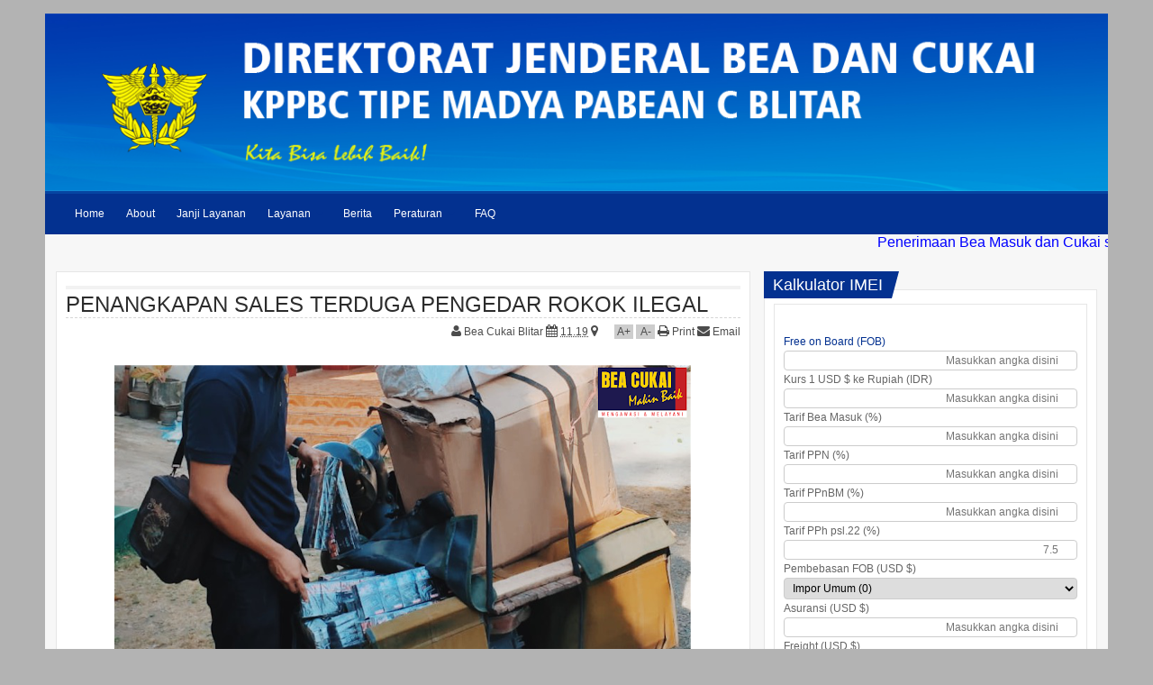

--- FILE ---
content_type: text/html; charset=UTF-8
request_url: http://www.beacukaiblitar.com/2019/09/penangkapan-sales-terduga-pengedar.html
body_size: 51323
content:
<!DOCTYPE html>
<html class='v2 ' dir='ltr' id='mkrflathtml' itemscope='' itemtype='http://schema.org/Article' xmlns='http://www.w3.org/1999/xhtml' xmlns:b='http://www.google.com/2005/gml/b' xmlns:data='http://www.google.com/2005/gml/data' xmlns:expr='http://www.google.com/2005/gml/expr' xmlns:og='http://ogp.me/ns#'>
<head>
<link href='https://www.blogger.com/static/v1/widgets/335934321-css_bundle_v2.css' rel='stylesheet' type='text/css'/>
<meta content='width=device-width,initial-scale=1.0,minimum-scale=1.0,maximum-scale=1.0' name='viewport'/>
<meta content='text/html; charset=UTF-8' http-equiv='Content-Type'/>
<meta content='blogger' name='generator'/>
<link href='http://www.beacukaiblitar.com/favicon.ico' rel='icon' type='image/x-icon'/>
<link href='http://www.beacukaiblitar.com/2019/09/penangkapan-sales-terduga-pengedar.html' rel='canonical'/>
<link rel="alternate" type="application/atom+xml" title="Bea Cukai Blitar - Atom" href="http://www.beacukaiblitar.com/feeds/posts/default" />
<link rel="alternate" type="application/rss+xml" title="Bea Cukai Blitar - RSS" href="http://www.beacukaiblitar.com/feeds/posts/default?alt=rss" />
<link rel="service.post" type="application/atom+xml" title="Bea Cukai Blitar - Atom" href="https://www.blogger.com/feeds/353498611792629513/posts/default" />

<link rel="alternate" type="application/atom+xml" title="Bea Cukai Blitar - Atom" href="http://www.beacukaiblitar.com/feeds/5140937007225610360/comments/default" />
<!--Can't find substitution for tag [blog.ieCssRetrofitLinks]-->
<link href='https://blogger.googleusercontent.com/img/b/R29vZ2xl/AVvXsEj94drS7n13w5GnTi41YeGg4pdOyxVCta_uAhxq98-uN__DtoRoMxnaJ_8TaejjMOTVP7sgk0IgxdsBwOBUrb0_Nr5w9LL6CZLSh-xFDvx9atuQ4Mbzi8b99brnNdSaFzA6GXxjLyOpTAU/s640/1.png' rel='image_src'/>
<meta content='http://www.beacukaiblitar.com/2019/09/penangkapan-sales-terduga-pengedar.html' property='og:url'/>
<meta content=' PENANGKAPAN SALES TERDUGA PENGEDAR ROKOK ILEGAL' property='og:title'/>
<meta content='        Kamis, 19 September 2019 Tim Penindakan dan Penyidikan KPPBC TMP   Blitar berhasil melakukan penangkapan terhadap sales yang diduga ...' property='og:description'/>
<meta content='https://blogger.googleusercontent.com/img/b/R29vZ2xl/AVvXsEj94drS7n13w5GnTi41YeGg4pdOyxVCta_uAhxq98-uN__DtoRoMxnaJ_8TaejjMOTVP7sgk0IgxdsBwOBUrb0_Nr5w9LL6CZLSh-xFDvx9atuQ4Mbzi8b99brnNdSaFzA6GXxjLyOpTAU/w1200-h630-p-k-no-nu/1.png' property='og:image'/>
<title>
 PENANGKAPAN SALES TERDUGA PENGEDAR ROKOK ILEGAL | Bea Cukai Blitar
</title>
<meta content='https://blogger.googleusercontent.com/img/b/R29vZ2xl/AVvXsEj94drS7n13w5GnTi41YeGg4pdOyxVCta_uAhxq98-uN__DtoRoMxnaJ_8TaejjMOTVP7sgk0IgxdsBwOBUrb0_Nr5w9LL6CZLSh-xFDvx9atuQ4Mbzi8b99brnNdSaFzA6GXxjLyOpTAU/s640/1.png' property='og:image'/>
<meta content='https://blogger.googleusercontent.com/img/b/R29vZ2xl/AVvXsEj94drS7n13w5GnTi41YeGg4pdOyxVCta_uAhxq98-uN__DtoRoMxnaJ_8TaejjMOTVP7sgk0IgxdsBwOBUrb0_Nr5w9LL6CZLSh-xFDvx9atuQ4Mbzi8b99brnNdSaFzA6GXxjLyOpTAU/s640/1.png' name='twitter:image'/>
<meta content='https://blogger.googleusercontent.com/img/b/R29vZ2xl/AVvXsEj94drS7n13w5GnTi41YeGg4pdOyxVCta_uAhxq98-uN__DtoRoMxnaJ_8TaejjMOTVP7sgk0IgxdsBwOBUrb0_Nr5w9LL6CZLSh-xFDvx9atuQ4Mbzi8b99brnNdSaFzA6GXxjLyOpTAU/s640/1.png' itemprop='image'/>
<!-- Metadata Facebook -->
<meta content='Bea Cukai Blitar' property='og:site_name'/>
<meta content='Bea Cukai Blitar:  PENANGKAPAN SALES TERDUGA PENGEDAR ROKOK ILEGAL' property='og:title'/>
<meta content='article' property='og:type'/>
<meta content='http://www.beacukaiblitar.com/2019/09/penangkapan-sales-terduga-pengedar.html' property='og:url'/>
<meta content='218168578325095' property='fb:app_id'/>
<meta content='100002549773049' property='fb:admins'/>
<!-- Metadata Twitter -->
<meta name='twitter:card' value='summary'/>
<meta content='Bea Cukai Blitar:  PENANGKAPAN SALES TERDUGA PENGEDAR ROKOK ILEGAL' name='twitter:title'/>
<meta content='@publisher_handle' name='twitter:site'/>
<meta content='@author_handle' name='twitter:creator'/>
<!-- Google Authorship and Publisher Markup -->
<link href='https://plus.google.com/[Google+_Profile]/posts' rel='author'/>
<link href='https://plus.google.com/[Google+_Page_Profile]' rel='publisher'/>
<!-- Schema.org markup for Google+ -->
<meta content='Bea Cukai Blitar:  PENANGKAPAN SALES TERDUGA PENGEDAR ROKOK ILEGAL' itemprop='name'/>
<!--[if lt IE 9]> <script src="http://css3-mediaqueries-js.googlecode.com/svn/trunk/css3-mediaqueries.js"></script> <![endif]-->
<style scope='' type='text/css'>
<!--
@font-face {
  font-family: 'Oswald';
  font-style: normal;
  font-weight: 400;
  src: local('Oswald Regular'), local('Oswald-Regular'), url(http://themes.googleusercontent.com/static/fonts/oswald/v8/-g5pDUSRgvxvOl5u-a_WHw.woff) format('woff');
}
/*!
 *  Font Awesome 4.1.0 by @davegandy - http://fontawesome.io - @fontawesome
 *  License - http://fontawesome.io/license (Font: SIL OFL 1.1, CSS: MIT License)
 */
 @font-face{font-family:'FontAwesome';src:url('http://netdna.bootstrapcdn.com/font-awesome/4.1.0/fonts/fontawesome-webfont.eot?v=4.0.3');src:url('http://netdna.bootstrapcdn.com/font-awesome/4.1.0/fonts/fontawesome-webfont.eot?#iefix&v=4.1.0') format('embedded-opentype'),url('http://netdna.bootstrapcdn.com/font-awesome/4.1.0/fonts/fontawesome-webfont.woff?v=4.1.0') format('woff'),url('http://netdna.bootstrapcdn.com/font-awesome/4.1.0/fonts/fontawesome-webfont.ttf?v=4.1.0') format('truetype'),url('http://netdna.bootstrapcdn.com/font-awesome/4.1.0/fonts/fontawesome-webfont.svg?v=4.1.0#fontawesomeregular') format('svg');font-weight:normal;font-style:normal}.fa,#searchnya button:before,.comments .comments-content .icon.blog-author:before,#searchsubmit:before,.indexsocial > a:before{display:inline-block;font-family:FontAwesome;font-style:normal;font-weight:normal;line-height:1;-webkit-font-smoothing:antialiased;-moz-osx-font-smoothing:grayscale}.fa-lg{font-size:1.33333333em;line-height:.75em;vertical-align:-15%}.fa-2x{font-size:2em}.fa-3x{font-size:3em}.fa-4x{font-size:4em}.fa-5x{font-size:5em}.fa-fw{width:1.28571429em;text-align:center}.fa-ul{padding-left:0;margin-left:2.14285714em;list-style-type:none}.fa-ul>li{position:relative}.fa-li{position:absolute;left:-2.14285714em;width:2.14285714em;top:.14285714em;text-align:center}.fa-li.fa-lg{left:-1.85714286em}.fa-border{padding:.2em .25em .15em;border:solid .08em #eee;border-radius:.1em}.pull-right{float:right}.pull-left{float:left}.fa.pull-left{margin-right:.3em}.fa.pull-right{margin-left:.3em}.fa-spin{-webkit-animation:spin 2s infinite linear;-moz-animation:spin 2s infinite linear;-o-animation:spin 2s infinite linear;animation:spin 2s infinite linear}@-moz-keyframes spin{0%{-moz-transform:rotate(0deg)}100%{-moz-transform:rotate(359deg)}}@-webkit-keyframes spin{0%{-webkit-transform:rotate(0deg)}100%{-webkit-transform:rotate(359deg)}}@-o-keyframes spin{0%{-o-transform:rotate(0deg)}100%{-o-transform:rotate(359deg)}}@keyframes spin{0%{-webkit-transform:rotate(0deg);transform:rotate(0deg)}100%{-webkit-transform:rotate(359deg);transform:rotate(359deg)}}.fa-rotate-90{filter:progid:DXImageTransform.Microsoft.BasicImage(rotation=1);-webkit-transform:rotate(90deg);-moz-transform:rotate(90deg);-ms-transform:rotate(90deg);-o-transform:rotate(90deg);transform:rotate(90deg)}.fa-rotate-180{filter:progid:DXImageTransform.Microsoft.BasicImage(rotation=2);-webkit-transform:rotate(180deg);-moz-transform:rotate(180deg);-ms-transform:rotate(180deg);-o-transform:rotate(180deg);transform:rotate(180deg)}.fa-rotate-270{filter:progid:DXImageTransform.Microsoft.BasicImage(rotation=3);-webkit-transform:rotate(270deg);-moz-transform:rotate(270deg);-ms-transform:rotate(270deg);-o-transform:rotate(270deg);transform:rotate(270deg)}.fa-flip-horizontal{filter:progid:DXImageTransform.Microsoft.BasicImage(rotation=0, mirror=1);-webkit-transform:scale(-1, 1);-moz-transform:scale(-1, 1);-ms-transform:scale(-1, 1);-o-transform:scale(-1, 1);transform:scale(-1, 1)}.fa-flip-vertical{filter:progid:DXImageTransform.Microsoft.BasicImage(rotation=2, mirror=1);-webkit-transform:scale(1, -1);-moz-transform:scale(1, -1);-ms-transform:scale(1, -1);-o-transform:scale(1, -1);transform:scale(1, -1)}.fa-stack{position:relative;display:inline-block;width:2em;height:2em;line-height:2em;vertical-align:middle}.fa-stack-1x,.fa-stack-2x{position:absolute;left:0;width:100%;text-align:center}.fa-stack-1x{line-height:inherit}.fa-stack-2x{font-size:2em}.fa-inverse{color:#fff}.fa-glass:before{content:"\f000"}.fa-music:before{content:"\f001"}.fa-search:before{content:"\f002"}.fa-envelope-o:before{content:"\f003"}.fa-heart:before{content:"\f004"}.fa-star:before{content:"\f005"}.fa-star-o:before{content:"\f006"}.fa-user:before{content:"\f007"}.fa-film:before{content:"\f008"}.fa-th-large:before{content:"\f009"}.fa-th:before{content:"\f00a"}.fa-th-list:before{content:"\f00b"}.fa-check:before{content:"\f00c"}.fa-times:before{content:"\f00d"}.fa-search-plus:before{content:"\f00e"}.fa-search-minus:before{content:"\f010"}.fa-power-off:before{content:"\f011"}.fa-signal:before{content:"\f012"}.fa-gear:before,.fa-cog:before{content:"\f013"}.fa-trash-o:before{content:"\f014"}.fa-home:before{content:"\f015"}.fa-file-o:before{content:"\f016"}.fa-clock-o:before{content:"\f017"}.fa-road:before{content:"\f018"}.fa-download:before{content:"\f019"}.fa-arrow-circle-o-down:before{content:"\f01a"}.fa-arrow-circle-o-up:before{content:"\f01b"}.fa-inbox:before{content:"\f01c"}.fa-play-circle-o:before{content:"\f01d"}.fa-rotate-right:before,.fa-repeat:before{content:"\f01e"}.fa-refresh:before{content:"\f021"}.fa-list-alt:before{content:"\f022"}.fa-lock:before{content:"\f023"}.fa-flag:before{content:"\f024"}.fa-headphones:before{content:"\f025"}.fa-volume-off:before{content:"\f026"}.fa-volume-down:before{content:"\f027"}.fa-volume-up:before{content:"\f028"}.fa-qrcode:before{content:"\f029"}.fa-barcode:before{content:"\f02a"}.fa-tag:before{content:"\f02b"}.fa-tags:before{content:"\f02c"}.fa-book:before{content:"\f02d"}.fa-bookmark:before{content:"\f02e"}.fa-print:before{content:"\f02f"}.fa-camera:before{content:"\f030"}.fa-font:before{content:"\f031"}.fa-bold:before{content:"\f032"}.fa-italic:before{content:"\f033"}.fa-text-height:before{content:"\f034"}.fa-text-width:before{content:"\f035"}.fa-align-left:before{content:"\f036"}.fa-align-center:before{content:"\f037"}.fa-align-right:before{content:"\f038"}.fa-align-justify:before{content:"\f039"}.fa-list:before{content:"\f03a"}.fa-dedent:before,.fa-outdent:before{content:"\f03b"}.fa-indent:before{content:"\f03c"}.fa-video-camera:before{content:"\f03d"}.fa-photo:before,.fa-image:before,.fa-picture-o:before{content:"\f03e"}.fa-pencil:before{content:"\f040"}.fa-map-marker:before{content:"\f041"}.fa-adjust:before{content:"\f042"}.fa-tint:before{content:"\f043"}.fa-edit:before,.fa-pencil-square-o:before{content:"\f044"}.fa-share-square-o:before{content:"\f045"}.fa-check-square-o:before{content:"\f046"}.fa-arrows:before{content:"\f047"}.fa-step-backward:before{content:"\f048"}.fa-fast-backward:before{content:"\f049"}.fa-backward:before{content:"\f04a"}.fa-play:before{content:"\f04b"}.fa-pause:before{content:"\f04c"}.fa-stop:before{content:"\f04d"}.fa-forward:before{content:"\f04e"}.fa-fast-forward:before{content:"\f050"}.fa-step-forward:before{content:"\f051"}.fa-eject:before{content:"\f052"}.fa-chevron-left:before{content:"\f053"}.fa-chevron-right:before{content:"\f054"}.fa-plus-circle:before{content:"\f055"}.fa-minus-circle:before{content:"\f056"}.fa-times-circle:before{content:"\f057"}.fa-check-circle:before{content:"\f058"}.fa-question-circle:before{content:"\f059"}.fa-info-circle:before{content:"\f05a"}.fa-crosshairs:before{content:"\f05b"}.fa-times-circle-o:before{content:"\f05c"}.fa-check-circle-o:before{content:"\f05d"}.fa-ban:before{content:"\f05e"}.fa-arrow-left:before{content:"\f060"}.fa-arrow-right:before{content:"\f061"}.fa-arrow-up:before{content:"\f062"}.fa-arrow-down:before{content:"\f063"}.fa-mail-forward:before,.fa-share:before{content:"\f064"}.fa-expand:before{content:"\f065"}.fa-compress:before{content:"\f066"}.fa-plus:before{content:"\f067"}.fa-minus:before{content:"\f068"}.fa-asterisk:before{content:"\f069"}.fa-exclamation-circle:before{content:"\f06a"}.fa-gift:before{content:"\f06b"}.fa-leaf:before{content:"\f06c"}.fa-fire:before{content:"\f06d"}.fa-eye:before{content:"\f06e"}.fa-eye-slash:before{content:"\f070"}.fa-warning:before,.fa-exclamation-triangle:before{content:"\f071"}.fa-plane:before{content:"\f072"}.fa-calendar:before{content:"\f073"}.fa-random:before{content:"\f074"}.fa-comment:before{content:"\f075"}.fa-magnet:before{content:"\f076"}.fa-chevron-up:before{content:"\f077"}.fa-chevron-down:before{content:"\f078"}.fa-retweet:before{content:"\f079"}.fa-shopping-cart:before{content:"\f07a"}.fa-folder:before{content:"\f07b"}.fa-folder-open:before{content:"\f07c"}.fa-arrows-v:before{content:"\f07d"}.fa-arrows-h:before{content:"\f07e"}.fa-bar-chart-o:before{content:"\f080"}.fa-twitter-square:before{content:"\f081"}.fa-facebook-square:before{content:"\f082"}.fa-camera-retro:before{content:"\f083"}.fa-key:before{content:"\f084"}.fa-gears:before,.fa-cogs:before{content:"\f085"}.fa-comments:before{content:"\f086"}.fa-thumbs-o-up:before{content:"\f087"}.fa-thumbs-o-down:before{content:"\f088"}.fa-star-half:before{content:"\f089"}.fa-heart-o:before{content:"\f08a"}.fa-sign-out:before{content:"\f08b"}.fa-linkedin-square:before{content:"\f08c"}.fa-thumb-tack:before{content:"\f08d"}.fa-external-link:before{content:"\f08e"}.fa-sign-in:before{content:"\f090"}.fa-trophy:before{content:"\f091"}.fa-github-square:before{content:"\f092"}.fa-upload:before{content:"\f093"}.fa-lemon-o:before{content:"\f094"}.fa-phone:before{content:"\f095"}.fa-square-o:before{content:"\f096"}.fa-bookmark-o:before{content:"\f097"}.fa-phone-square:before{content:"\f098"}.fa-twitter:before{content:"\f099"}.fa-facebook:before{content:"\f09a"}.fa-github:before{content:"\f09b"}.fa-unlock:before{content:"\f09c"}.fa-credit-card:before{content:"\f09d"}.fa-rss:before{content:"\f09e"}.fa-hdd-o:before{content:"\f0a0"}.fa-bullhorn:before{content:"\f0a1"}.fa-bell:before{content:"\f0f3"}.fa-certificate:before{content:"\f0a3"}.fa-hand-o-right:before{content:"\f0a4"}.fa-hand-o-left:before{content:"\f0a5"}.fa-hand-o-up:before{content:"\f0a6"}.fa-hand-o-down:before{content:"\f0a7"}.fa-arrow-circle-left:before{content:"\f0a8"}.fa-arrow-circle-right:before{content:"\f0a9"}.fa-arrow-circle-up:before{content:"\f0aa"}.fa-arrow-circle-down:before{content:"\f0ab"}.fa-globe:before{content:"\f0ac"}.fa-wrench:before{content:"\f0ad"}.fa-tasks:before{content:"\f0ae"}.fa-filter:before{content:"\f0b0"}.fa-briefcase:before{content:"\f0b1"}.fa-arrows-alt:before{content:"\f0b2"}.fa-group:before,.fa-users:before{content:"\f0c0"}.fa-chain:before,.fa-link:before{content:"\f0c1"}.fa-cloud:before{content:"\f0c2"}.fa-flask:before{content:"\f0c3"}.fa-cut:before,.fa-scissors:before{content:"\f0c4"}.fa-copy:before,.fa-files-o:before{content:"\f0c5"}.fa-paperclip:before{content:"\f0c6"}.fa-save:before,.fa-floppy-o:before{content:"\f0c7"}.fa-square:before{content:"\f0c8"}.fa-navicon:before,.fa-reorder:before,.fa-bars:before{content:"\f0c9"}.fa-list-ul:before{content:"\f0ca"}.fa-list-ol:before{content:"\f0cb"}.fa-strikethrough:before{content:"\f0cc"}.fa-underline:before{content:"\f0cd"}.fa-table:before{content:"\f0ce"}.fa-magic:before{content:"\f0d0"}.fa-truck:before{content:"\f0d1"}.fa-pinterest:before{content:"\f0d2"}.fa-pinterest-square:before{content:"\f0d3"}.fa-google-plus-square:before{content:"\f0d4"}.fa-google-plus:before{content:"\f0d5"}.fa-money:before{content:"\f0d6"}.fa-caret-down:before{content:"\f0d7"}.fa-caret-up:before{content:"\f0d8"}.fa-caret-left:before{content:"\f0d9"}.fa-caret-right:before{content:"\f0da"}.fa-columns:before{content:"\f0db"}.fa-unsorted:before,.fa-sort:before{content:"\f0dc"}.fa-sort-down:before,.fa-sort-desc:before{content:"\f0dd"}.fa-sort-up:before,.fa-sort-asc:before{content:"\f0de"}.fa-envelope:before{content:"\f0e0"}.fa-linkedin:before{content:"\f0e1"}.fa-rotate-left:before,.fa-undo:before{content:"\f0e2"}.fa-legal:before,.fa-gavel:before{content:"\f0e3"}.fa-dashboard:before,.fa-tachometer:before{content:"\f0e4"}.fa-comment-o:before{content:"\f0e5"}.fa-comments-o:before{content:"\f0e6"}.fa-flash:before,.fa-bolt:before{content:"\f0e7"}.fa-sitemap:before{content:"\f0e8"}.fa-umbrella:before{content:"\f0e9"}.fa-paste:before,.fa-clipboard:before{content:"\f0ea"}.fa-lightbulb-o:before{content:"\f0eb"}.fa-exchange:before{content:"\f0ec"}.fa-cloud-download:before{content:"\f0ed"}.fa-cloud-upload:before{content:"\f0ee"}.fa-user-md:before{content:"\f0f0"}.fa-stethoscope:before{content:"\f0f1"}.fa-suitcase:before{content:"\f0f2"}.fa-bell-o:before{content:"\f0a2"}.fa-coffee:before{content:"\f0f4"}.fa-cutlery:before{content:"\f0f5"}.fa-file-text-o:before{content:"\f0f6"}.fa-building-o:before{content:"\f0f7"}.fa-hospital-o:before{content:"\f0f8"}.fa-ambulance:before{content:"\f0f9"}.fa-medkit:before{content:"\f0fa"}.fa-fighter-jet:before{content:"\f0fb"}.fa-beer:before{content:"\f0fc"}.fa-h-square:before{content:"\f0fd"}.fa-plus-square:before{content:"\f0fe"}.fa-angle-double-left:before{content:"\f100"}.fa-angle-double-right:before{content:"\f101"}.fa-angle-double-up:before{content:"\f102"}.fa-angle-double-down:before{content:"\f103"}.fa-angle-left:before{content:"\f104"}.fa-angle-right:before{content:"\f105"}.fa-angle-up:before{content:"\f106"}.fa-angle-down:before{content:"\f107"}.fa-desktop:before{content:"\f108"}.fa-laptop:before{content:"\f109"}.fa-tablet:before{content:"\f10a"}.fa-mobile-phone:before,.fa-mobile:before{content:"\f10b"}.fa-circle-o:before{content:"\f10c"}.fa-quote-left:before{content:"\f10d"}.fa-quote-right:before{content:"\f10e"}.fa-spinner:before{content:"\f110"}.fa-circle:before{content:"\f111"}.fa-mail-reply:before,.fa-reply:before{content:"\f112"}.fa-github-alt:before{content:"\f113"}.fa-folder-o:before{content:"\f114"}.fa-folder-open-o:before{content:"\f115"}.fa-smile-o:before{content:"\f118"}.fa-frown-o:before{content:"\f119"}.fa-meh-o:before{content:"\f11a"}.fa-gamepad:before{content:"\f11b"}.fa-keyboard-o:before{content:"\f11c"}.fa-flag-o:before{content:"\f11d"}.fa-flag-checkered:before{content:"\f11e"}.fa-terminal:before{content:"\f120"}.fa-code:before{content:"\f121"}.fa-mail-reply-all:before,.fa-reply-all:before{content:"\f122"}.fa-star-half-empty:before,.fa-star-half-full:before,.fa-star-half-o:before{content:"\f123"}.fa-location-arrow:before{content:"\f124"}.fa-crop:before{content:"\f125"}.fa-code-fork:before{content:"\f126"}.fa-unlink:before,.fa-chain-broken:before{content:"\f127"}.fa-question:before{content:"\f128"}.fa-info:before{content:"\f129"}.fa-exclamation:before{content:"\f12a"}.fa-superscript:before{content:"\f12b"}.fa-subscript:before{content:"\f12c"}.fa-eraser:before{content:"\f12d"}.fa-puzzle-piece:before{content:"\f12e"}.fa-microphone:before{content:"\f130"}.fa-microphone-slash:before{content:"\f131"}.fa-shield:before{content:"\f132"}.fa-calendar-o:before{content:"\f133"}.fa-fire-extinguisher:before{content:"\f134"}.fa-rocket:before{content:"\f135"}.fa-maxcdn:before{content:"\f136"}.fa-chevron-circle-left:before{content:"\f137"}.fa-chevron-circle-right:before{content:"\f138"}.fa-chevron-circle-up:before{content:"\f139"}.fa-chevron-circle-down:before{content:"\f13a"}.fa-html5:before{content:"\f13b"}.fa-css3:before{content:"\f13c"}.fa-anchor:before{content:"\f13d"}.fa-unlock-alt:before{content:"\f13e"}.fa-bullseye:before{content:"\f140"}.fa-ellipsis-h:before{content:"\f141"}.fa-ellipsis-v:before{content:"\f142"}.fa-rss-square:before{content:"\f143"}.fa-play-circle:before{content:"\f144"}.fa-ticket:before{content:"\f145"}.fa-minus-square:before{content:"\f146"}.fa-minus-square-o:before{content:"\f147"}.fa-level-up:before{content:"\f148"}.fa-level-down:before{content:"\f149"}.fa-check-square:before{content:"\f14a"}.fa-pencil-square:before{content:"\f14b"}.fa-external-link-square:before{content:"\f14c"}.fa-share-square:before{content:"\f14d"}.fa-compass:before{content:"\f14e"}.fa-toggle-down:before,.fa-caret-square-o-down:before{content:"\f150"}.fa-toggle-up:before,.fa-caret-square-o-up:before{content:"\f151"}.fa-toggle-right:before,.fa-caret-square-o-right:before{content:"\f152"}.fa-euro:before,.fa-eur:before{content:"\f153"}.fa-gbp:before{content:"\f154"}.fa-dollar:before,.fa-usd:before{content:"\f155"}.fa-rupee:before,.fa-inr:before{content:"\f156"}.fa-cny:before,.fa-rmb:before,.fa-yen:before,.fa-jpy:before{content:"\f157"}.fa-ruble:before,.fa-rouble:before,.fa-rub:before{content:"\f158"}.fa-won:before,.fa-krw:before{content:"\f159"}.fa-bitcoin:before,.fa-btc:before{content:"\f15a"}.fa-file:before{content:"\f15b"}.fa-file-text:before{content:"\f15c"}.fa-sort-alpha-asc:before{content:"\f15d"}.fa-sort-alpha-desc:before{content:"\f15e"}.fa-sort-amount-asc:before{content:"\f160"}.fa-sort-amount-desc:before{content:"\f161"}.fa-sort-numeric-asc:before{content:"\f162"}.fa-sort-numeric-desc:before{content:"\f163"}.fa-thumbs-up:before{content:"\f164"}.fa-thumbs-down:before{content:"\f165"}.fa-youtube-square:before{content:"\f166"}.fa-youtube:before{content:"\f167"}.fa-xing:before{content:"\f168"}.fa-xing-square:before{content:"\f169"}.fa-youtube-play:before{content:"\f16a"}.fa-dropbox:before{content:"\f16b"}.fa-stack-overflow:before{content:"\f16c"}.fa-instagram:before{content:"\f16d"}.fa-flickr:before{content:"\f16e"}.fa-adn:before{content:"\f170"}.fa-bitbucket:before{content:"\f171"}.fa-bitbucket-square:before{content:"\f172"}.fa-tumblr:before{content:"\f173"}.fa-tumblr-square:before{content:"\f174"}.fa-long-arrow-down:before{content:"\f175"}.fa-long-arrow-up:before{content:"\f176"}.fa-long-arrow-left:before{content:"\f177"}.fa-long-arrow-right:before{content:"\f178"}.fa-apple:before{content:"\f179"}.fa-windows:before{content:"\f17a"}.fa-android:before{content:"\f17b"}.fa-linux:before{content:"\f17c"}.fa-dribbble:before{content:"\f17d"}.fa-skype:before{content:"\f17e"}.fa-foursquare:before{content:"\f180"}.fa-trello:before{content:"\f181"}.fa-female:before{content:"\f182"}.fa-male:before{content:"\f183"}.fa-gittip:before{content:"\f184"}.fa-sun-o:before{content:"\f185"}.fa-moon-o:before{content:"\f186"}.fa-archive:before{content:"\f187"}.fa-bug:before{content:"\f188"}.fa-vk:before{content:"\f189"}.fa-weibo:before{content:"\f18a"}.fa-renren:before{content:"\f18b"}.fa-pagelines:before{content:"\f18c"}.fa-stack-exchange:before{content:"\f18d"}.fa-arrow-circle-o-right:before{content:"\f18e"}.fa-arrow-circle-o-left:before{content:"\f190"}.fa-toggle-left:before,.fa-caret-square-o-left:before{content:"\f191"}.fa-dot-circle-o:before{content:"\f192"}.fa-wheelchair:before{content:"\f193"}.fa-vimeo-square:before{content:"\f194"}.fa-turkish-lira:before,.fa-try:before{content:"\f195"}.fa-plus-square-o:before{content:"\f196"}.fa-space-shuttle:before{content:"\f197"}.fa-slack:before{content:"\f198"}.fa-envelope-square:before{content:"\f199"}.fa-wordpress:before{content:"\f19a"}.fa-openid:before{content:"\f19b"}.fa-institution:before,.fa-bank:before,.fa-university:before{content:"\f19c"}.fa-mortar-board:before,.fa-graduation-cap:before{content:"\f19d"}.fa-yahoo:before{content:"\f19e"}.fa-google:before{content:"\f1a0"}.fa-reddit:before{content:"\f1a1"}.fa-reddit-square:before{content:"\f1a2"}.fa-stumbleupon-circle:before{content:"\f1a3"}.fa-stumbleupon:before{content:"\f1a4"}.fa-delicious:before{content:"\f1a5"}.fa-digg:before{content:"\f1a6"}.fa-pied-piper-square:before,.fa-pied-piper:before{content:"\f1a7"}.fa-pied-piper-alt:before{content:"\f1a8"}.fa-drupal:before{content:"\f1a9"}.fa-joomla:before{content:"\f1aa"}.fa-language:before{content:"\f1ab"}.fa-fax:before{content:"\f1ac"}.fa-building:before{content:"\f1ad"}.fa-child:before{content:"\f1ae"}.fa-paw:before{content:"\f1b0"}.fa-spoon:before{content:"\f1b1"}.fa-cube:before{content:"\f1b2"}.fa-cubes:before{content:"\f1b3"}.fa-behance:before{content:"\f1b4"}.fa-behance-square:before{content:"\f1b5"}.fa-steam:before{content:"\f1b6"}.fa-steam-square:before{content:"\f1b7"}.fa-recycle:before{content:"\f1b8"}.fa-automobile:before,.fa-car:before{content:"\f1b9"}.fa-cab:before,.fa-taxi:before{content:"\f1ba"}.fa-tree:before{content:"\f1bb"}.fa-spotify:before{content:"\f1bc"}.fa-deviantart:before{content:"\f1bd"}.fa-soundcloud:before{content:"\f1be"}.fa-database:before{content:"\f1c0"}.fa-file-pdf-o:before{content:"\f1c1"}.fa-file-word-o:before{content:"\f1c2"}.fa-file-excel-o:before{content:"\f1c3"}.fa-file-powerpoint-o:before{content:"\f1c4"}.fa-file-photo-o:before,.fa-file-picture-o:before,.fa-file-image-o:before{content:"\f1c5"}.fa-file-zip-o:before,.fa-file-archive-o:before{content:"\f1c6"}.fa-file-sound-o:before,.fa-file-audio-o:before{content:"\f1c7"}.fa-file-movie-o:before,.fa-file-video-o:before{content:"\f1c8"}.fa-file-code-o:before{content:"\f1c9"}.fa-vine:before{content:"\f1ca"}.fa-codepen:before{content:"\f1cb"}.fa-jsfiddle:before{content:"\f1cc"}.fa-life-bouy:before,.fa-life-saver:before,.fa-support:before,.fa-life-ring:before{content:"\f1cd"}.fa-circle-o-notch:before{content:"\f1ce"}.fa-ra:before,.fa-rebel:before{content:"\f1d0"}.fa-ge:before,.fa-empire:before{content:"\f1d1"}.fa-git-square:before{content:"\f1d2"}.fa-git:before{content:"\f1d3"}.fa-hacker-news:before{content:"\f1d4"}.fa-tencent-weibo:before{content:"\f1d5"}.fa-qq:before{content:"\f1d6"}.fa-wechat:before,.fa-weixin:before{content:"\f1d7"}.fa-send:before,.fa-paper-plane:before{content:"\f1d8"}.fa-send-o:before,.fa-paper-plane-o:before{content:"\f1d9"}.fa-history:before{content:"\f1da"}.fa-circle-thin:before{content:"\f1db"}.fa-header:before{content:"\f1dc"}.fa-paragraph:before{content:"\f1dd"}.fa-sliders:before{content:"\f1de"}.fa-share-alt:before{content:"\f1e0"}.fa-share-alt-square:before{content:"\f1e1"}.fa-bomb:before{content:"\f1e2"}
 -->
</style>
<style id='page-skin-1' type='text/css'><!--
/*
-----------------------------------------------
Blogger Template Style
Name: MKRflat News
Version: 1.0
- Support Image from third party
- Support Youtube Video Thumbnail
Design by: MKRdezign
ThemeForest URL:http://themeforest.net/user/MKRdezign
Shared By http://www.guidepedia.info
----------------------------------------------- */
/* Variable definitions
====================
<Variable name="startSide" description="Side where text starts in blog language" type="automatic" default="left"/>
<Variable name="endSide" description="Side where text ends in blog language" type="automatic" default="right"/>
<Group description="Main Color" selector="body">
<Variable name="body.background.color" description="Body Color" type="color" default="#B3B3B3"/>
<Variable name="header.background.color" description="Header Area" type="color" default="transparent"/>
<Variable name="outer.background.color" description="Outer Area" type="color" default="#F7F7F7"/>
<Variable name="footer.background.color" description="Footer Area" type="color" default="#303030"/>
</Group>
<Group description="Backgrounds" selector="body">
<Variable name="keycolor" description="Primary Color" type="color" default="#0EB975"/>
<Variable name="body.background" description="Background" type="background" color="#b3b3b3" default="$(color) url() repeat fixed top center fixed"/>
</Group>
<Group description="Links" selector="body">
<Variable name="link.visited.color" description="Visited Color" type="color" default="#B2CCC2"/>
<Variable name="link.hover.color" description="Hover Color" type="color" default="#25352F"/>
</Group>
<Group description="Page Text" selector="body">
<Variable name="main.body.font" description="Body Font" type="font" default="normal normal 12px Tahoma, Helvetica, Arial, sans-serif"/>
<Variable name="main.heading.font" description="Heading Font" type="font" default="normal normal 12px Oswald,'Bebas Neue',Bebas,'Arial Narrow',Sans-Serif"/>
<Variable name="main.text.color" description="Text Color" type="color" default="#333333"/>
</Group>
<Group description="Header" selector="#header">
<Variable name="headerhead.font" description="Blog Title Font" type="font" default="normal normal 30px Oswald,'Bebas Neue',Bebas,'Arial Narrow',Sans-Serif"/>
<Variable name="headerdesc.font" description="Blog Description Font" type="font" default="normal normal 14px 'Trebuchet MS', Trebuchet, Arial, Verdana, Sans-serif"/>
<Variable name="headerdesc.text.color" description="Blog Description Color" type="color" default="#333333"/>
</Group>
<Group description="Navigation" selector=".naviqx">
<Variable name="nav.background.color" description="Background Color" type="color" default="#303030"/>
<Variable name="nav.text.color" description="Text Color" type="color" default="#FFFFFF"/>
<Variable name="navsubsub.background.color" description="Sub Sub Menu Color" type="color" default="#07A264"/>
</Group>
<Group description="Widget Area" selector="#content-wrapper .widget">
<Variable name="post.background.color" description="Background Color" type="color" default="#FFFFFF"/>
<Variable name="post.border.color" description="Border Color" type="color" default="#E6E6E6"/>
<Variable name="posthead.text.color" description="Header Text Color" type="color" default="#FFFFFF"/>
<Variable name="side.text.color" description="Sidebar Text Color" type="color" default="#666666"/>
</Group>
<Group description="Other" selector="body">
<Variable name="but.background.color" description="Button Background" type="color" default="#202020"/>
<Variable name="title.text.color" description="Post Title Color" type="color" default="#2C2C2C"/>
<Variable name="comment.background.color" description="Comment Area" type="color" default="#FCFCFC"/>
<Variable name="news.background.color" description="Newsticker Color" type="color" default="#303030"/>
</Group>
<Group description="Other 2" selector="body">
<Variable name="title.border.color" description="Title Border Color" type="color" default="#D6D6D6"/>
<Variable name="post.shadow.color" description="Post Shadow Color" type="color" default="#d3d0cb"/>
</Group>
<Group description="Footer Area" selector=".footer .widget">
<Variable name="foot.text.color" description="Text Color" type="color" default="#E0E0E0"/>
<Variable name="footwidget.background.color" description="Widget Color" type="color" default="#202020"/>
<Variable name="foot.linkhov.color" description="Link Hover Color" type="color" default="#FFFFFF"/>
<Variable name="foottitle.border.color" description="Title Border Color" type="color" default="#757575"/>
</Group>
*/
#navbar-iframe, #navbar1 {display:none !important;}
html,body,div,span,applet,object,iframe,h1,h2,h3,h4,h5,h6,p,blockquote,pre,a,abbr,acronym,address,big,cite,code,del,dfn,em,img,ins,kbd,q,s,samp,small,strike,strong,sub,sup,tt,var,b,u,i,center,dl,dt,dd,ol,ul,li,fieldset,form,label,legend,table,caption,tbody,tfoot,thead,tr,th,td,article,aside,canvas,details,embed,figure,figcaption,footer,header,hgroup,menu,nav,output,ruby,section,summary,time,mark,audio,video{margin:0;padding:0;border:0;font-size:100%;font:inherit;vertical-align:baseline;}
article,aside,details,figcaption,figure,footer,header,hgroup,menu,nav,section{display:block;}
body{line-height:1;}
ol,ul{list-style:none;}
blockquote,q{quotes:none;}
blockquote:before,blockquote:after,q:before,q:after{content:'';content:none;}
table{border-collapse:collapse;border-spacing:0;}
body{font:normal normal .8125em/1.4 Arial,Sans-Serif;background-color:white;color:#000000;}
strong,b{font-weight:bold;}
cite,em,i{font-style:italic;}
*{position:relative;word-wrap:break-word;}
a{color:#033190;text-decoration:none;}
a:visited{color:#b2bbcc;text-decoration:none;}
a:hover{color:#0644a2;text-decoration:none;}
a img{border:none;}
abbr,acronym{border-bottom:1px dotted;cursor:help;}
sup,sub{vertical-align:baseline;position:relative;top:-.4em;font-size:86%;}
sub{top:.4em;}
small{font-size:86%;}
kbd{font-size:80%;border:1px solid #999;padding:2px 5px;border-bottom-width:2px;border-radius:3px;}
mark{background-color:#033190;color:black;}
p,blockquote,pre,table,figure,hr,form,ol,ul,dl{margin:1.5em 0;}
hr{height:1px;border:none;background-color:#666666;}
h1,h2,h3,h4,h5,h6{font-weight:bold;line-height:normal;margin:1.5em 0 0;}
h1,h2,h3,h4,h5,h6{font:normal normal 12px Arial, Tahoma, Helvetica, FreeSans, sans-serif;text-transform:none;}
h1{font-size:200%;}
h2{font-size:180%;}
h3{font-size:160%;}
h4{font-size:140%;}
h5{font-size:120%;}
h6{font-size:100%;}
ol,ul,dl{margin-left:3em;}
ol{list-style:decimal outside;}
ul{list-style:disc outside;}
li{margin:.5em 0;}
dt{font-weight:bold;}
dd{margin:0 0 .5em 2em;}
input,button,select,textarea{font:inherit;font-size:100%;line-height:normal;vertical-align:baseline;}
textarea{display:block;-webkit-box-sizing:border-box;-moz-box-sizing:border-box;box-sizing:border-box;}
pre,code{font-family:"Courier New",Courier,Monospace;color:inherit;}
pre{white-space:pre;word-wrap:normal;overflow:auto;}
blockquote{margin-left:2em;margin-right:2em;border-left:4px solid #e6e6e6;padding-left:1em;font-style:italic;}
.hidden,.post-feeds{display:none;}
.invisible{visibility:hidden;}
.visually-hidden{position:absolute!important;overflow:hidden;clip:rect(0px 0 0 0);height:1px;width:1px;margin:-1px 0 0;padding:0;border:0;}
.clear{display:block;clear:both;height:0;}
.clearfix:before,.clearfix:after{content:"";display:table;}
.clearfix:after{clear:both;}
.clearfix{*zoom:1;}
.pull-left{float:left;}
.pull-right{float:right;}
.centered{clear:both;display:block;text-align:center;margin-left:auto;margin-right:auto;}
.text-center{text-align:center;}
.text-left{text-align:left;}
.text-right{text-align:right;}
.text-justify{text-align:justify;}
.btn{color:#ffffff;background-color:#202020;}
.btn:hover{background-color:#033190;}
.btn:active{top:1px;}
.row{overflow:hidden;}
.col1{width:100%;}
.col2{width:50%;}
.col3{width:33.3%;}
.col4{width:25%;}
.col5{width:75%;}
body{background:#b3b3b3 url() repeat fixed top center;margin:0;padding:0;color:#000000;font:x-small Georgia Serif;font-size/* */:/**/small;font-size:/**/small;text-align:center;}
img{max-width:100%;height:auto;width:auto\9;}
.hide,.navbutton{display:none;}
::selection{background:#033190;color:#ffffff;text-shadow:none;}
::-moz-selection{background:#033190;color:#ffffff;text-shadow:none;}
.widget,.mobile .widget{margin:0;}
/* Layout */
body#layout #navtop div.section,body#layout #header-wrapper div.section{width:50%;}
body#layout #navtop{margin-top:50px;}
body#layout .navtab{display:none;}
body#layout .sidebarmd-widget{width:33.3%;float:left;}
body#layout .hide{display:block;}
body#layout .Label.widget{visibility:visible;}
body#layout .row{overflow:visible;}
/*-- Menu --*/
.navi ul,.navi li,.navisoc ul,.navisoc li{padding:0;margin:0;list-style:none;}
.section{margin:0;}
.navi.left,.header.left{float:left;}
.navisoc.right,#searchnya,.head.right{float:right;}
.navi .widget > h2,.navisoc .widget > h2{position:absolute;left:-99999px;}
#navtop{background-color:#033190;height:35px;}
.navi li,.navisoc li{float:left;white-space:nowrap;*white-space:normal;z-index:1;}
.navi li ul{position:absolute;top:100%;left:-9px;z-index:99;opacity:0;visibility:hidden;filter:"alpha(opacity=0)";-ms-filter:"alpha(opacity=0)";-webkit-transform:scale(0.5);-moz-transform:scale(0.5);-o-transform:scale(0.5);-ms-transform:scale(0.5);transform:scale(0.5);}
.navi li ul ul{top:0;left:100%;}
.navi li ul{min-width:12em;*width:12em;}
.navi li a{display:block;padding:0 12px;height:35px;line-height:35px;text-decoration:none;zoom:1;}
.navi li ul a{font-weight:normal;height:28px;line-height:28px;}
.navi li:hover > ul{opacity:1;filter:"alpha(opacity=100)";-ms-filter:"alpha(opacity=100)";visibility:visible;-webkit-transform:scale(1);-moz-transform:scale(1);-o-transform:scale(1);-ms-transform:scale(1);transform:scale(1);}
.navi li li{float:none;}
#navtop a{color:#f7f7f7;}
#midnav .widget-content > ul{height:45px;float:left;margin-left:9px;}
#nav{background-color:#033190;height:45px;}
#ajax-search-form{margin:0;}
#midnav .widget-content > ul > li > a{height:45px;line-height:45px;}
.navi .widget-content > ul > li > a{color:white}
.navi .widget-content > ul li a.home,.navi .widget-content > ul > li:hover > a{color:#f7f7f7;background-color:#033190;}
.navi li a.home:before,.navi li a.home:after,.navi .widget-content > ul > li:hover > a:before,.navi .widget-content > ul > li:hover > a:after{content:"";position:absolute;border-width:45px 9px;border-style:solid;z-index:-1;}
.navi.navitop .widget-content > ul > li:hover > a:before,.navi.navitop .widget-content > ul > li:hover > a:after{border-width:35px 9px;}
.navi li a.home:before,.navi .widget-content > ul > li:hover > a:before{left:-9px;border-color:transparent transparent #033190 transparent;bottom:0;}
.navi li a.home:after,.navi .widget-content > ul > li:hover > a:after{top:0;right:-9px;border-color:#033190 transparent transparent transparent;}
.navi li ul{background-color:#033190;}
.navi li ul ul{background-color:#f7f7f7;}
.navi li ul a{color:#f7f7f7;}
.navi li ul a,.navi ul,.latestimg img,.Label li:before,.Label li a,.rcentpost  .rcpstimage img,.socialpostshare a,.flex-direction-nav a{-webkit-transition:all 0.3s ease;-moz-transition:all 0.3s ease;-ms-transition:all 0.3s ease;-o-transition:all 0.3s ease;transition:all 0.3s ease;}
.navi li ul a:hover{padding-left:16px;}
.navitop{z-index:2;}
.navi li.submenu > a{padding-right:2em;}
.navi li.submenu:after{content:'';position:absolute;top:50%;right:0.85em;margin-top:-2px;height:0;width:0;border:4px solid transparent;border-top-color:#f7f7f7;}
#midnav li.submenu:after{border-top-color:#033190;}
#midnav .submenu .submenu:after,#midnav .submenu .submenu:hover:after{border-top-color:transparent;border-left-color:#f7f7f7;margin-top:-3px;}
#midnav li.submenu:hover:after{border-top-color:#f7f7f7;}
.navisoc ul{overflow:hidden;margin-top:3px;}
.navi .widget-content > ul li a.home .fa {font-size: 28px;height: 45px;display: block;line-height: 45px;position: absolute;top: 0;text-indent:0;}
.navi .widget-content > ul li a.home {padding: 0 8px;text-indent: -9999px;width: 28px;}
#socialnav li{float:left;}
#socialnav li a{display:block;width:0;height:29px;text-align:left;padding-left:26px;-webkit-transition:all .2s ease-out;-moz-transition:all .2s ease-out;-o-transition:all .2s ease-out;transition:all .2s ease-out;color:#f7f7f7;text-decoration:none;overflow:hidden;text-indent:-9999px;line-height:29px;margin-right:2px;background-color:rgba(0,0,0,0.3);}
#socialnav li a:hover{text-indent:0;}
#socialnav a:before{content:"";position:absolute;left:0;top:0;width:25px;height:25px;background-image:url(https://blogger.googleusercontent.com/img/b/R29vZ2xl/AVvXsEjo6kQA8vbc5EeCsla5xigtzqv3nNjVxuaY4IjmQUW6ypRQiTpW8XxwjvSUO-Zi5JvqJLiW3vmM3Jr1x3NwyiHgMJbAKxtuwcPn1ZDEk9wkd0y_0-KAWkseg-zMw6Sf-I-7JT5_xoFbdwHS/h25/team-socialicons.png);background-repeat:no-repeat;}
#socialnav .sotwitter a:before{background-position:1px 2px;}
#socialnav .sofacebook a:before{background-position:-24px 2px;}
#socialnav .sogoogle a:before{background-position:-49px 2px;}
#socialnav .sorss a:before{background-position:-74px 2px;}
#socialnav .solinkedin a:before{background-position:-99px 2px;}
#socialnav .sodribbble a:before{background-position:-125px 2px;}
#socialnav .sopinterest a:before{background-position:-150px 2px;}
#socialnav .soyoutube a:before{background-position:-577px 2px;}
#socialnav .sovimeo a:before{background-position:-225px 2px;}
#socialnav .soskype a:before{background-position:-175px 2px;}
#socialnav .sodeviantart a:before{background-position:-324px 2px;}
#socialnav .soflickr a:before{background-position:-300px 2px;}
#socialnav .sostumbleupon a:before{background-position:-374px 2px;}
#socialnav .somyspace a:before{background-position:-773px 2px;}
#socialnav .sotumblr a:before{background-position:-500px 2px;}
#socialnav .sodelicious a:before{background-position:-602px 2px;}
#socialnav .soblogger a:before{background-position:-525px 2px;}
#socialnav .sodigg a:before{background-position:-349px 2px;}
#socialnav .sotechnorati a:before{background-position:-751px 2px;}
#socialnav .solastfm a:before{background-position:-727px 2px;}
#socialnav .sowordpress a:before{background-position:-869px 2px;}
#socialnav .soinstagram a:before{background-position:-274px 2px;}
#socialnav .soapple a:before{background-position:-702px 2px;}
#socialnav .sodropbox a:before{background-position:-425px 2px;}
#socialnav .sobehance a:before{background-position:-549px 2px;}
#socialnav .soevernote a:before{background-position:-450px 2px;}
#socialnav .soforrst a:before{background-position:-200px 2px;}
#socialnav .sopicasa a:before{background-position:-475px 2px;}
#socialnav .soreddit a:before{background-position:-400px 2px;}
#socialnav .sotwitter a:hover{background-color:#2DAAE1;width:48px;}
#socialnav .sofacebook a:hover{background-color:#3C5B9B;width:60px;}
#socialnav .sogoogle a:hover{background-color:#F63E28;width:52px;}
#socialnav .sorss a:hover{background-color:#FA8C27;width:28px;}
#socialnav .solinkedin a:hover{background-color:#0173B2;width:51px;}
#socialnav .sodribbble a:hover{background-color:#F9538F;width:54px;}
#socialnav .sopinterest a:hover{background-color:#CB2027;width:58px;}
#socialnav .soyoutube a:hover{background-color:#CD332D;width:56px;}
#socialnav .sovimeo a:hover{background-color:#44BBFF;width:41px;}
#socialnav .soskype a:hover{background-color:#00AFF0;width:41px;}
#socialnav .sodeviantart a:hover{background-color:#4B5D50;width:63px;}
#socialnav .soflickr a:hover{background-color:#0063DB;width:28px;}
#socialnav .sostumbleupon a:hover{background-color:#EB4924;width:80px;}
#socialnav .somyspace a:hover{background-color:#008DDE;width:55px;}
#socialnav .sotumblr a:hover{background-color:#2C4762;width:48px;}
#socialnav .sodelicious a:hover{background-color:#3274D1;width:54px;}
#socialnav .soblogger a:hover{background-color:#F57D00;width:48px;}
#socialnav .sodigg a:hover{background-color:#14589E;width:34px;}
#socialnav .sotechnorati a:hover{background-color:#14B81B;width:68px;}
#socialnav .solastfm a:hover{background-color:#D51007;width:46px;}
#socialnav .sowordpress a:hover{background-color:#21759B;width:68px;}
#socialnav .soinstagram a:hover{background-color:#3F729B;width:62px;}
#socialnav .soapple a:hover{background-color:#B9BFC1;width:40px;}
#socialnav .sodropbox a:hover{background-color:#2281CF;width:54px;}
#socialnav .sobehance a:hover{background-color:#1769ff;width:54px;}
#socialnav .soevernote a:hover{background-color:#6BB130;width:56px;}
#socialnav .soforrst a:hover{background-color:#5B9A68;width:40px;}
#socialnav .sopicasa a:hover{background-color:#4B5D5F;width:40px;}
#socialnav .soreddit a:hover{background-color:#FF4500;width:41px;}
/*-- Header --*/
#header-wrapper{margin:0 auto;padding:0px 0;background-color:#0644a2;color:#033190;}
#header{margin:0;float:left;max-width:350px;}
#header h1,#header p{margin-top:5px;margin-left:5px;margin-right:0;margin-bottom:0;padding:0;text-transform:uppercase;font:normal normal 30px Arial, Tahoma, Helvetica, FreeSans, sans-serif;}
#header a{color:#033190;text-decoration:none;}
#header a:hover{color:#033190;}
#header .description{margin-top:0;margin-bottom:5px;padding-bottom:10px;text-transform:capitalize;line-height:1.4em;font:normal normal 14px 'Trebuchet MS', Trebuchet, Arial, Verdana, Sans-serif;color:#333333;}
#header img{margin-left:0;margin-right:auto;}
#headads{float:right;max-width:730px;}
#headads .widget{margin-top:4px;}
#headads .widget-content{padding:0;border:0;}
#header .imageheader{position:absolute;left:-99999px;}
/*-- Navigation --*/
.navbutton{cursor:pointer;width:45px;text-align:center;height:45px;background-color:#033190;line-height:45px;}
.navbutton .fa{font-size:28px;}
.topmenux .navbutton{height:35px;width:40px;line-height:30px;}
.topmenux .navbutton .fa{font-size:24px;}
.navbutton.active{color:#033190;}
/*-- Outer-Wrapper --*/
#outer-wrapper-mkrflat{max-width:1180px;width:98%;background-color:#f7f7f7;margin:15px auto;padding:0;text-align:left;font:normal normal 12px Tahoma,Helvetica,Arial,sans-serif;}
#outer-wrapper-mkrflat .isiwrap{margin:0 auto;width:98%;}
#main-wrapper{width:68%;padding:0;float:left;overflow:hidden;}
#sidebar-wrapper{width:32%;padding:0;float:right;overflow:hidden;}
#content-wrapper{padding-top:20px;z-index:0;}
/*-- Posts --*/
.index .post-title,.archive .post-title,.index .post-title,#headads .widget > h2{position:absolute;left:-99999px;}
.index .post-outer-mkrflat,.homeq .post-outer-mkrflat,.archive .post-outer-mkrflat{width:50%;float:left;z-index:0;}
.index .post-mkrflat,.homeq .post-mkrflat,.archive .post-mkrflat{margin-right:20px;}
.index .post-body,.archive .post-body{background-color:#ffffff;height:410px;}
.latestimg{height:220px;z-index:1;overflow:hidden;}
.thumbimage a.thumbimgx{overflow:hidden;display:block;height:100%;}
.thumbimage img{min-height:100%;min-width:100%;}
.post-summary strong,.rcentpost > .a0 strong,.featuredpost strong{font-size:150%;font-weight:bold;display:block;overflow:hidden;max-height:50px;line-height:1.4em;}
.post-summary strong a,.rcentpost strong a,.rcommentarea .judulx,.post-mkrflat .post-title a,.relatedinner strong a,.pager-isi a,.error-custom h2{color:#2c2c2c;}
.blog-feeds{display:none;}
.latestimg img{min-height:180px;}
.latestimg a:hover img,.rcentpost .rcpstimage a:hover img,.featuredpost .feathumb:hover img{-webkit-transform:rotate(-5deg) scale(1.1);-moz-transform:rotate(-5deg) scale(1.1);-o-transform:rotate(-5deg) scale(1.1);-ms-transform:rotate(-5deg) scale(1.1);transform:rotate(-5deg) scale(1.1);}
.thumbimage a.commentnum{position:absolute;top:5px;right:5px;background-color:#202020;color:#ffffff;padding:0 8px;height:24px;line-height:24px;overflow:visible;z-index:3;}
.thumbimage a.commentnum:after{content:"";width:0;height:0;border-width:3px 3px;border-style:solid;border-color:#202020 #202020 transparent transparent;position:absolute;top:100%;right:0;}
.post-outer-mkrflat{margin-bottom:15px;}
.topmetainfo i{font-size:14px;}
.fa{display:inline;}
.topmetainfo a{color:#202020;}
.topmetainfo{position:absolute;z-index:1;top:200px;left:20px;}
.topmetainfo .isiinfo{display:block;float:left;width:29px;margin-right:5px;height:26px;line-height:26px;text-align:center;background-color:#ffffff;}
.infometa{position:absolute;background-color:#ffffff;padding:0 10px;left:7px;top:-40px;white-space:nowrap;opacity:0;filter:"alpha(opacity=0)";-ms-filter:"alpha(opacity=0)";display:none;}
.labelsinfo{padding:0 20px;height:35px;overflow:hidden;line-height:35px;color:#ffffff;background-color:#303030;position:absolute;left:0;right:0;bottom:0;}
.post-mkrflat:hover .labelsinfo{background-color:#033190;}
.labelsinfo a{color:#ffffff;}
.labelsinfo a:hover,.recntright .info,.postinfo span,.flex-direction-nav a,.info-mobile,.simple .topmetainfo,.rcommentarea .date,.linkgrey,.itemtopmetainfo{opacity:0.7;filter:"alpha(opacity=70)";-ms-filter:"alpha(opacity=70)";}
.isiinfo:hover .infometa,.rcbytag:hover .flex-direction-nav a,.simple .infometa{opacity:1;filter:"alpha(opacity=100)";-ms-filter:"alpha(opacity=100)";}
.isiinfo:hover .infometa{display:block;}
.infometa:before{content:"";width:0;height:0;border-width:5px 7px;border-style:solid;border-color:transparent;border-top-color:#ffffff;position:absolute;top:100%;left:0;}
.topmetainfo abbr{border-bottom:0;}
.layer-gradient{display:block;height:100%;width:100%;position:absolute;top:15%;z-index:2;background:-moz-linear-gradient(top,rgba(0,0,0,0) 45%,rgba(0,0,0,1) 100%);background:-webkit-gradient(linear,left top,left bottom,color-stop(45%,rgba(0,0,0,0)),color-stop(100%,rgba(0,0,0,1)));background:-webkit-linear-gradient(top,rgba(0,0,0,0) 45%,rgba(0,0,0,1) 100%);background:-o-linear-gradient(top,rgba(0,0,0,0) 45%,rgba(0,0,0,1) 100%);background:-ms-linear-gradient(top,rgba(0,0,0,0) 45%,rgba(0,0,0,1) 100%);background:linear-gradient(to bottom,rgba(0,0,0,0) 45%,rgba(0,0,0,1) 100%);filter:progid:DXImageTransform.Microsoft.gradient( startColorstr='#000000',endColorstr='#000000',GradientType=0 );}
.post-mkrflat:hover .layer-gradient{background:-moz-linear-gradient(top,rgba(0,0,0,0) 45%,#033190 100%);background:-webkit-gradient(linear,left top,left bottom,color-stop(45%,rgba(0,0,0,0)),color-stop(100%,#033190));background:-webkit-linear-gradient(top,rgba(0,0,0,0) 45%,#033190 100%);background:-o-linear-gradient(top,rgba(0,0,0,0) 45%,#033190 100%);background:-ms-linear-gradient(top,rgba(0,0,0,0) 45%,#033190 100%);background:linear-gradient(to bottom,rgba(0,0,0,0) 45%,#033190 100%);filter:progid:DXImageTransform.Microsoft.gradient( startColorstr='#000000',endColorstr='#033190',GradientType=0 );}
.post-mkrflat:hover .post-summary strong a{color:#033190;}
.post-mkrflat:hover .thumbimage a.commentnum{background-color:#033190;}
.post-mkrflat:hover .thumbimage a.commentnum:after{border-color:#033190 #033190 transparent transparent;}
.post-content{padding:20px;}
.post-content p,.rcentpost > .a0 p{margin:10px 0 0;padding:10px 0;border-top:1px dashed #d6d6d6;line-height:1.7em;height:65px;}
.post-content:before,.post-content:after{position:absolute;content:"";z-index:-2;}
.post-content:before{top:10px;bottom:10px;-moz-box-shadow:20px 0 10px #cdd3cb;-webkit-box-shadow:20px 0 10px #cdd3cb;box-shadow:20px 0 10px #cdd3cb;left:12px;right:15px;-moz-border-radius:10px / 100px;border-radius:20px / 100px;}
.post-mkrflat:hover .topmetainfo i{color:#033190;}
.youtubeplay{position:absolute;left:50%;top:50%;width:60px;margin-left:-30px;margin-top:-25px;line-height:50px;height:50px;font-size:60px;text-align:center;color:#033190;}
.youtubeplay i{font-size:60px;}
.infosearch{position:absolute;z-index:2;top:50%;left:0;right:0;font-size:20px;height:20px;text-align:center;line-height:20px;margin-top:-12px;}
.addthis_default_style .addthis_counter{display:inline-block!important;float:none;}
.latestimg .addthis_counter.addthis_pill_style a.addthis_button_expanded,.latestimg .addthis_counter.addthis_pill_style.addthis_nonzero a.addthis_button_expanded{display:none!important;}
.infosearchicon > a{background-color:#202020;color:#ffffff;}
.infosearchicon > a,.infosearchicon .addthis_counter.addthis_pill_style,.latestimg .addthis_counter.addthis_pill_style a.atc_s{display:inline-block;width:32px;height:32px;line-height:32px;}
.latestimg .addthis_counter.addthis_pill_style a.atc_s{background:none;}
.index #at15s.atm,.archive #at15s.atm{display:none;}
.infosearchicon > a,.socialpostshare{opacity:0;filter:"alpha(opacity=0)";-ms-filter:"alpha(opacity=0)";}
.infosearchicon > a{-webkit-transition:all 0.5s ease;-moz-transition:all 0.5s ease;-ms-transition:all 0.5s ease;-o-transition:all 0.5s ease;transition:all 0.5s ease;top:-100px;}
.infosearchicon.post-more-link > a,.socialpostshare,.flex-control-paging li a,.featuredpost .feathumb img{-webkit-transition:all 0.8s ease;-moz-transition:all 0.8s ease;-ms-transition:all 0.8s ease;-o-transition:all 0.8s ease;transition:all 0.8s ease;}
.latestimg:hover .infosearchicon > a{top:0;}
.latestimg:hover .infosearchicon > a,.rcentpost li:hover .socialpostshare,.rltdimg:hover .socialpostshare{opacity:1;filter:"alpha(opacity=100)";-ms-filter:"alpha(opacity=100)";}
.latestimg:hover .infosearchicon.post-more-link > a{top:-7px;}
.infosearchicon > a:hover{background-color:#033190;}
.indexsocial > a:before{content:"\f1e1";position:absolute;left:5px;top:3px;font-size:26px;}
.homeq #main{display:none;}
.mobile .homeq #main{display:block;}
.status-msg-wrap-mkrflat{margin-right:20px;margin-bottom:15px;line-height:30px;height:30px;text-align:center;background-color:#033190;color:#ffffff;font-size:110%;}
.status-msg-wrap-mkrflat a{color:#202020;font-weight:bold;}
.status-msg-wrap-mkrflat a:hover{text-decoration:underline;}
.item .post-body,.static_page .post-body,.error-body{line-height:1.6em;}
.item .post-mkrflat,.static_page .post-mkrflat,.comment-box,.error-custom,.post-mkrflat-mobile,#blog-pager-mobile{margin-right:15px;}
.post-mkrflat .post-title,.error-custom h2{margin:3px 0 7px;border-bottom:1px dashed #d6d6d6;}
.itemtopmetainfo{margin:5px 0 10px;text-align:right;}
.itemtopmetainfo a{color:#000000;}
.itemtopmetainfo a:hover{color:#033190;}
.zoomingtext{margin-left:15px;}
a.zoom-text{padding:0 2px;width:17px;display:inline-block;text-align:center;background-color:rgba(51,51,51,0.35);}
.zoomingtext a:hover{background-color:#033190;color:#ffffff;}
.post-more-link i{font-size:21px;}
.labelsinfo a.labelqi,.cloud-label-widget-content .label-size span:first-child{font-weight:bold;}
.itemtags .labtn{float:left;height:20px;line-height:20px;}
.itemtags span.labtn,.itemtags .fa-tags{margin-right:5px;margin-left:2px;}
.itemtags a,.itemtags .fa-tags{color:#033190;}
.itemtags a:hover{text-decoration:underline;}
.itemtags{overflow:hidden;background-color:rgba(0,0,0,0.05);padding:2px 5px;padding-right:180px;max-height:20px;}
.itemtopmetainfo abbr{border-bottom:0;}
.addthis_share{position:absolute;right:15px;top:18px;}
.addthis_share span{margin-right:0;}
.widget .simpleTab .tab-wrapper{padding:0;margin:0;list-style:none;}
.widget .simpleTab .tab-wrapper{overflow:hidden;line-height:30px;border-bottom:3px solid #033190;}
.widget .simpleTab li{float:left;margin:0;}
.widget .simpleTab .tab-wrapper a{display:block;padding:0 10px;background-color:#e6e6e6;margin-top:5px;height:30px;}
.widget .simpleTab .tab-wrapper .activeTab{background-color:#033190;color:#ffffff;font-weight:bold;margin-top:0;height:35px;line-height:35px;}
.simpleTab .tab-content{padding:5px;border:1px solid #e6e6e6;border-top:0;display:none;}
/*-- Mobile -- */
.post-summary-mobile{overflow:hidden;margin-bottom:10px;}
.thumbimgx-mobile{display:block;float:left;width:80px;height:80px;margin-right:10px;margin-bottom:5px;}
.thumbimgx-mobile img{display:block;width:100%;height:100%;}
.info-mobile a{color:#000000;display:inline-block;line-height:18px;}
.post-summary-mobile strong{font-size:120%;margin-top:8px;display:block;}
.post-summary-mobile strong a{color:#000000;line-height:1.6em;}
.post-content-mobile{margin:10px 0;}
.mobile .index .post-body,.mobile .archive .post-body{height:auto;background-color:transparent;}
.index .post-mkrflat-mobile,.archive .post-mkrflat-mobile{padding:0;border:0;background-color:transparent;}
.post-mkrflat-mobile .post-title{margin:0 0 7px;border-bottom:1px dashed #d6d6d6;}
.post-body h1,.post-body h2{margin:1.5em 0 1em;}
.post-body h3,.post-body h4{margin:1.2em 0 0.8em;}
.post-body h5,.post-body h6{margin:1.0em 0 0.6em;}
.mobile .itemtags{padding-right:5px;margin-top:20px;}
.mobile-desktop-link-mkrflat,#blog-pager-older-link-mkrflat{float:right;}
#blog-pager-home-link-mkrflat,#blog-pager-newer-link-mkrflat{float:left;}
#blog-pager-mobile{overflow:hidden;padding:20px 0;font-size:110%;}
#blog-pager-mobile a{display:block;padding:5px 10px;color:#ffffff;background-color:#033190;margin-bottom:10px;}
#blog-pager-mobile a:hover{background-color:#202020;}
#blog-pager-mobile a.nextprev-button{font-size:25px;height:18px;line-height:16px;}
.item-info-mobile{margin-bottom:20px;}
/*-- error page -- */
#searchform{margin:10px 0;overflow:hidden;}
#searchform #s{border:1px solid #e6e6e6;padding:8px 10px;width:200px;outline:0;float:left;margin:0;margin-right:5px;}
/*-- Comments -- */
.comments .comments-content .comment-thread ol{margin:0;}
.comments .comments-content .comment:first-child{padding:0;}
.comment-box{line-height:1.6em;}
.comments .comments-content .comment-content{padding:10px;margin-left:5px;margin-bottom:0;}
.comments .comments-content .comment-content,.comments .continue a{background-color:#fcfcfc;border:1px solid #e6e6e6;}
.comments .comments-content .comment-header{margin-bottom:0;position:absolute;left:5px;top:3px;padding:0 10px;background-color:#033190;color:#ffffff;line-height:19px;height:19px;z-index:9;}
.comments .comment-block:hover .comment-header{background-color:#202020;}
.comments .avatar-image-container{float:left;max-height:40px;height:40px;width:40px;margin-top:18px;}
.comments .avatar-image-container img{max-width:40px;width:100%;height:100%;}
.comments .comments-content .comment-content:before,.comments .comments-content .comment-content:after{content:'';position:absolute;top:8px;left:-20px;height:0;width:0;}
.comments-content .comment-content:after{border:10px solid transparent;border-right-color:#e6e6e6;}
.comments .comments-content .comment-content:before{border:9px solid transparent;border-right-color:#fcfcfc;z-index:2;left:-18px;top:9px;}
.comments .comment-block{padding-bottom:22px;padding-top:22px;margin-left:50px;}
.comments .comment .comment-actions{position:absolute;right:0;bottom:0;}
.comments .comment .comment-actions a{padding:5px 10px;background-color:#033190;color:#ffffff;margin-left:2px;}
.comments .comments-content .comment-header a{color:#ffffff;}
.comments .comments-content .icon.blog-author:before{content:"\f007";}
.comments .comments-content .icon.blog-author{display:inline-block;height:18px;margin:0;margin-left:3px;width:18px;text-align:center;font-weight:normal;}
#comment-post-picker{position:absolute;right:15px;z-index:2;top:0;}
#comment-post-picker a{display:block;float:left;line-height:13px;height:13px;margin-top:3px;padding:3px 10px;color:#ffffff;background-color:#202020;}
#comment-post-picker .active{background-color:#033190;margin-top:0;line-height:16px;height:16px;font-weight:bold;}
.comments .comments-content .loadmore a{color:#ffffff;background-color:#033190;padding:8px 16px;font-weight:bold;}
.comments .comments-content .loadmore a:hover{background-color:#202020;}
/*-- Sidebar Content --*/
.sidebar{color:#666666;line-height:1.5em;}
.sidebar ul,.footer ul{list-style:none;margin:0 0 0;padding:0 0 0;}
.sidebar li,.footer li{margin:0;padding-top:0;padding-right:0;padding-bottom:.25em;padding-left:15px;line-height:1.5em;}
.sidebar .widget > h2,#related_posts > h4,.comments > h4,.footer .widget > h2{margin:0;position:absolute;z-index:999;font-size:150%;line-height:30px;color:#ffffff;background-color:#033190;padding:0 10px;left:0;top:0;}
.sidebar .widget > h2 i{font-size:20px;}
.sidebar .widget > h2:after,#related_posts > h4:after,.comments > h4:after,.footer .widget > h2:after{content:"";position:absolute;border-width:15px 4px;border-style:solid;z-index:-1;}
.sidebar .widget > h2:after,#related_posts > h4:after,.comments > h4:after,.footer .widget > h2:after{right:-8px;border-color:#033190 transparent transparent #033190;top:0;}
.sidebar .widget-content,.sidebar .contact-form-widget,.mkrflats #uds-searchControl .gsc-results,.list-tabwrap,.post-summary-mobile,.item .post-mkrflat,.static_page .post-mkrflat,.comment-box,.error-custom,.post-mkrflat-mobile{padding:15px 10px;border:1px solid #e6e6e6;background-color:#ffffff;}
.contact-form-widget{max-width:100%;width:auto;}
.sidebar .widget,.comments{padding-top:20px;}
#sidebar-tengah,.sidebar .widget{margin-bottom:20px;}
.navtab,.navtab li{margin:0;padding:0;list-style:none;}
.navtab li{width:33.3%;float:left;text-align:center;}
.list-tabwrap .section .widget:first-child > h2{display:none;}
.navtab{margin:0 8px;overflow:hidden;}
.navtab a{display:block;height:32px;line-height:32px;background-color:#ffffff;margin-top:8px;color:#033190;}
.navtab a.current{background-color:#033190;color:#ffffff;font-weight:700;height:40px;line-height:40px;margin-top:0;-moz-box-shadow:0 2px 2px rgba(0,0,0,0.49);-webkit-box-shadow:0 2px 2px rgba(0,0,0,0.49);box-shadow:0 2px 2px rgba(0,0,0,0.49);z-index:2;}
.list-tabwrap .widget{padding-top:0;}
.list-tabwrap .widget-content{background-color:transparent;border:0;padding:0;}
.list-tabwrap{border-top:3px solid #033190;}
.sidebar.col5{width:68%;}
.sidebar.col4{width:32%;}
/*-- Widgets -- */
.FollowByEmail .follow-by-email-inner form,.FollowByEmail .follow-by-email-inner table{margin:0;}
.sidebar .FollowByEmail .widget-content{padding:25px 15px 20px;}
.PopularPosts .item-thumbnail{float:left;z-index:2;margin-right:10px;height:60px;width:60px;}
.PopularPosts .item-thumbnail img{padding:0;height:60px;width:60px;}
.PopularPosts .item-title a{color:#2c2c2c;font-weight:bold;}
.Label li{padding:3px 7px;overflow:hidden;}
.Label ul li:nth-child(odd){background-color:rgba(0,0,0,0.06);}
.Label li span:last-child{float:right;background-color:#033190;color:#ffffff;padding:0 3px;display:block;}
.Label li a{display:block;float:left;color:#033190;}
.Label li:hover a{color:#ffffff;}
.Label li:hover span:last-child{background-color:#202020;background-color:rgba(48,48,48,0.50);}
.label-size-1,.label-size-2,.label-size-3,.label-size-4,.label-size-5{font-size:100%;}
.cloud-label-widget-content{text-align:left;overflow:hidden;}
.Label li:before{content:"";width:100%;height:100%;background-color:#033190;position:absolute;left:100%;top:0;}
.Label li:hover:before{left:0;}
.cloud-label-widget-content .label-size{float:left;display:block;padding:5px 5px;margin-left:20px;margin-bottom:5px;background-color:#033190;color:#ffffff;}
.cloud-label-widget-content .label-size a{color:#ffffff;}
.cloud-label-widget-content .label-size:hover{background-color:#202020;}
.cloud-label-widget-content .label-size:active{top:1px;}
.contact-form-widget{max-width:100%;}
.cloud-label-widget-content .label-size:before{content:"";position:absolute;border-width:12px 14px;border-style:solid;z-index:0;left:-28px;border-color:transparent;border-right-color:#033190;top:0;}
.cloud-label-widget-content .label-size:hover:before{border-right-color:#202020;}
.cloud-label-widget-content .label-size:after{content:"";width:5px;position:absolute;height:5px;background-color:#ffffff;display:block;z-index:1;left:-5px;top:50%;margin-top:-2.5px;-moz-border-radius:5000px;-webkit-border-radius:5000px;border-radius:5000px;}
.contact-form-widget .form form,.contact-form-widget .form p{margin:0;overflow:hidden;}
.contact-form-name,.contact-form-email,.contact-form-email-message{max-width:100%;}
.contact-form-button-submit{margin-top:10px;height:28px;line-height:28px;min-width:60px;text-transform:uppercase;}
.contact-form-button-submit{float:right;}
.wikipedia-search-main-container{max-width:100%;padding:10px 0;}
.wikipedia-search-form{padding:0 10px;}
.contact-form-email:focus,.contact-form-name:focus,.contact-form-email-message:focus,.wikipedia-search-input:focus{border:1px solid #033190;}
.wikipedia-searchtable{overflow:hidden;right:0;left:0;}
.wikipedia-searchtable > span{float:left;display:block;width:15%;text-align:center;}
.wikipedia-searchtable > .wikipedia-search-bar{width:85%;}
.wikipedia-search-input{width:70%;}
.wikipedia-search-button{width:auto;}
.wikipedia-search-results{padding:0 10px;}
.wikipedia-search-results-header{padding:0 10px 5px;border-bottom:1px solid rgba(0,0,0,0.1);}
#Wikipedia1_wikipedia-search-more{padding:0 10px;text-align:right;}
.contact-form-button-submit,.wikipedia-search-button,.FollowByEmail .follow-by-email-inner .follow-by-email-submit,.btn,.emobutton,.error-custom #searchsubmit,input.gsc-search-button,#searchnya button{border:0;background-color:#033190;background-image:none;outline:0;cursor:pointer;}
.contact-form-button-submit:hover,.wikipedia-search-button:hover,.FollowByEmail .follow-by-email-inner .follow-by-email-submit:hover,.btn:hover,.emobutton:hover,.emobutton.active,.error-custom #searchsubmit:hover,input.gsc-search-button:hover{border:0;background-color:#202020;background-image:none;}
.contact-form-button-submit:active,.wikipedia-search-button:active,.FollowByEmail .follow-by-email-inner .follow-by-email-submit:active,.btn:active,#blog-pager a:active,input.gsc-search-button:active,#searchnya button:active{top:1px;}
.contact-form-button-submit:focus:hover,.contact-form-button-submit.focus:hover,.wikipedia-search-button:focus{-moz-box-shadow:none;-webkit-box-shadow:none;box-shadow:none;}
.wikipedia-search-button,.wikipedia-search-button:hover{background-image:url('http://www.blogger.com/img/widgets/icon_wikipedia_search.png');background-position:50% 50%;background-repeat:no-repeat;}
.mkrflats #uds-searchControl{position:relative;margin-right:20px;}
.mkrflats #uds-searchControl .gs-result .gs-snippet{line-height:1.5em;}
.mkrflats #uds-searchControl .gs-result .gs-title,.mkrflats #uds-searchControl .gs-result .gs-title *,.mkrflats #uds-searchControl .gsc-results .gsc-trailing-more-results,.mkrflats #uds-searchControl .gsc-results .gsc-trailing-more-results *{font-weight:700;font-size:110%;color:#202020;}
.mkrflats .gsc-result .gs-title{height:1.5em;}
.mkrflats #uds-searchControl .gs-result a.gs-visibleUrl,.mkrflats #uds-searchControl .gs-result .gs-visibleUrl{color:#033190;}
.mkrflats .gsc-table-result,.mkrflats .gs-promotion-table,.mkrflats .gsc-above-wrapper-area-container{margin:0;}
.mkrflats .gsc-control .gsc-result-info{position:absolute;background-color:#202020;color:#ffffff;right:0;margin:0;padding:3px 5px;}
input.gsc-search-button,#searchnya button,.error-custom #searchsubmit{color:#ffffff;}
#searchnya button,.error-custom #searchsubmit{display:block;float:right;width:32px;height:32px;margin-top:6px;text-indent:-9999px;}
#searchnya input{float:left;width:150px;height:32px;padding:0 5px;border:0;margin-top:6px;outline:0;display:block;color:#033190;}
#searchnya{overflow:hidden;width:192px;}
.error-custom #searchsubmit{display:block;margin-top:0;float:left;}
#searchnya button:before,.error-custom #searchsubmit:before{content:"\f002";text-indent:0;position:absolute;left:5px;font-size:24px;top:4px;}
.mkrflats #uds-searchControl .gsc-tabsArea{margin:0;}
.mkrflats #uds-searchControl .gsc-tabhActive{border-top-color:#033190;}
.mkrflats .gsc-above-wrapper-area{border-bottom:0;}
#outer-wrapper-mkrflat input.gsc-search-button{margin-left:6px;height:26px;}
#outer-wrapper-mkrflat input.gsc-input{height:24px;}
#outer-wrapper-mkrflat input.gsc-input:focus,.FollowByEmail .follow-by-email-inner .follow-by-email-address:focus{outline:1px solid #033190;}
.mkrflats .gsc-webResult .gsc-result{border-bottom:0;}
.sidebar .cloud-label-widget-content{padding-top:20px;}
.Label.widget{visibility:hidden;}
.list-tabwrap .sidebar .cloud-label-widget-content,.footer .cloud-label-widget-content{padding-top:0;}
.sidebar .widget > h2 .iconhref{color:#ffffff;padding-right:8px;}
.rcbytag ul,.rcbytag li{padding:0;margin:0;list-style:none;}
.thumbimage{overflow:hidden;}
.rcpstimage .thumbxtag,.rltdimg .thumbxrlted{display:block;overflow:hidden;width:100%;height:100%;}
.recntright .rcpstimage,.simple .rcentpost > .a0 .rcpstimage{float:left;width:60px;height:60px;margin-right:10px;}
.recntright li{overflow:hidden;padding:0 15px 10px;}
.recntright li .inner,.simple .rcentpost > .a0 .inner{border-bottom:1px dashed #d6d6d6;overflow:hidden;padding-bottom:10px;}
.recntright p,.recntright .authorinfo,.rcentpost > .a0 .comnum,.rcbytag .com0,.vertical2 .rcentpost > .a0 p,.vertical2 .recntright .rcpstimage,.vertical2 .recntright .info,.vertical2 .recntright .socialpostshare,.slider1 .rcentpost p,.slider1 .rcentpost > .a0 p,.slider1 .rcentpost .comnum,.gallery3 .rcentpost .info,.gallery3 .rcentpost > .a0 p,.gallery3 .morepostag,.ht .morepostag,.gallery1 .rcentpost li strong,.gallery1 .rcentpost li .info,.gallery1 .morepostag,.gallery1 .rcentpost li p,.gallery2 .rcentpost li .info,.gallery2 .morepostag,.gallery2 .rcentpost li p,.gallery2 .rcentpost li strong,.noimage .morepostag,.noimage .rcentpost li p,.noimage .rcentpost li .info,.noimage .rcentpost .socialpostshare,.simple .rcentpost > .a0 p,.simple .rcentpost .info .author,.morepostag.rect,.simple .infometa:before,.simple .rcentpost > .a0 .comnum.com0,.simple .thumbimage a.commentnum,.relatedinner .com0{display:none;}
.vertical2 .recntright li .inner,.gallery1 .recntright li .inner,.gallery3 .recntright .inner,.ht .recntright .inner,.gallery2 .recntright .inner,.noimage .recntright li .inner{border-bottom:0;padding-bottom:0;}
.mkrecentpost .widget-content,.combine .recntright li,.gallery3 .recntright li,.footer .mkrecentpost .widget-content{padding:0;}
.rcentpost > .a0 .rcpstimage{height:220px;}
.rcentpost > .a0 p,.rcentpost > .a0 strong{margin:0 15px;display:block;}
.rcentpost > .a0 p{margin-top:10px;}
.rcentpost > .a0 .info{z-index:2;}
.rcentpost > .a0 strong{margin-top:20px;max-height:none;}
.morepostag a{text-align:center;display:block;height:28px;line-height:28px;margin:5px;background-color:#033190;color:#ffffff;}
.morepostag a:hover{background-color:#202020;}
.morepostag a:active{top:1px;}
.col2 .widget{margin-right:15px;}
.sidebar .widget.mkrecentpost,.footer .widget.mkrecentpost{padding-top:0;}
.socialpostshare{position:absolute;top:-40px;z-index:99;text-align:center;left:3px;}
.socialpostshare a,.simple .rcentpost li .socialpostshare a{display:inline-block;width:16px;height:16px;line-height:16px;color:#ffffff;background-color:#202020;margin:0 1px;}
.socialpostshare .facebook:hover{background-color:#3081D8;}
.socialpostshare .twitter:hover{background-color:#2DAAE1;}
.socialpostshare .google-plus:hover{background-color:#F63E28;}
.rcentpost > .a0 .socialpostshare,.ht .recntright .socialpostshare,.gallery1 .recntright .socialpostshare,.gallery2 li .socialpostshare{left:0;right:0;}
.rcentpost > .a0 .socialpostshare a,.ht .recntright .socialpostshare a{width:32px;height:32px;line-height:32px;font-size:16px;}
.rcentpost > .a0:hover .socialpostshare{top:50%;margin-top:-16px;}
.recntright li:hover .socialpostshare{top:30px;margin-top:-8px;}
.recntright li .comnum,.simple .rcentpost > .a0 .comnum{margin-left:5px;}
.recntright li .comnum a{color:#000000;}
.fa{font-size:14px;}
.col3 .widget{margin-right:15px;}
.vertical2 .rcentpost > .a0 strong,.slider1 .rcentpost strong,.relatedinner strong{font-size:120%;margin:20px 10px 10px;padding-left:8px;overflow:hidden;max-height:55px;}
.vertical2 .recntright li,.noimage .rcentpost li{border-top:1px dashed #d6d6d6;padding:5px 0;margin:0 10px;padding-left:10px;}
.vertical2 .rcentpost > .a0 strong:before,.vertical2 .recntright li:before,.slider1 .rcentpost strong:before,.noimage .rcentpost li:before,.relatedinner strong:before{content:"";position:absolute;left:0;background-color:#033190;}
.vertical2 .rcentpost > .a0 strong:before,.slider1 .rcentpost strong:before,.relatedinner strong:before{width:3px;height:17px;top:1px;}
.vertical2 .recntright li:before,.noimage .rcentpost li:before{width:4px;height:4px;top:13px;}
.slider1 .rcentpost strong:before,.relatedinner strong:before{height:15px;top:2px;}
.col3 .rcentpost > .a0 .rcpstimage{height:180px;}
.col3 .topmetainfo{top:160px;}
.rcbytag.s .rcentpost li{width:200px;}
.rcbytag.s li .inner,.relatedinner .inner{margin-right:15px;background-color:#ffffff;}
.rcbytag.s .rcentpost .rcpstimage,.relatedinner .rltdimg{height:150px;}
.homepost .sidebar .widget{margin-right:15px;margin-bottom:15px;}
.homepost #middle-atas .widget{margin-bottom:15px;}
.slider1 .widget-content{background-color:transparent;border:0;}
.slider1 .post-content,.relatedinner .post-content{padding:20px 8px;height:150px;}
.slider1 .topmetainfo,.relatedinner .topmetainfo{top:130px;z-index:9;}
.rcbytag.s ul{overflow:hidden;}
.rcbytag.s .rcentpost{width:2000%;}
.slider1 .rcentpost > .a0 strong,.slider1 .rcentpost strong,.relatedinner strong{margin:0;font-size:110%;display:block;}
.slider1 .rcentpost .socialpostshare a,.rltdimg .socialpostshare a{width:24px;height:24px;line-height:24px;}
.gallery2 .rcentpost li .socialpostshare a{width:18px;height:18px;line-height:18px;font-size:11px;}
.slider1 .rcentpost .socialpostshare,.rltdimg .socialpostshare{left:auto;right:10px;top:80px;margin-top:0;}
.slider1 .rcentpost li:hover .socialpostshare,.rltdimg:hover .socialpostshare{top:128px;margin-top:0;}
.recntright strong a:hover{text-decoration:underline;}
.homepost .widget.slider1{margin-right:0;}
.flex-control-paging{margin:0;text-align:center;}
.flex-control-paging li{display:inline;}
.flex-control-paging li a{width:12px;height:12px;margin:10px 4px;text-indent:-9999px;cursor:pointer;display:inline-block;background-color:#202020;}
.flex-control-paging li .flex-active{background-color:#033190;}
.flex-direction-nav,.flex-direction-nav li{position:static;}
.flex-direction-nav a{position:absolute;top:55px;width:24px;height:41px;text-indent:-9999px;background-color:#ffffff;z-index:9;}
.flex-direction-nav .flex-prev{left:0;}
.flex-direction-nav .flex-next{right:15px;}
.flex-direction-nav .flex-prev:active{left:-2px;}
.flex-direction-nav .flex-next:active{right:13px;}
.flex-direction-nav a:before,.pager-isi a:before,.linkgrey:before{content:"";position:absolute;top:50%;margin-top:-7px;height:0;width:0;border:8px solid transparent;}
.flex-direction-nav a.flex-next:before,.pager-isi a.blog-pager-older-link-item:before{left:8px;border-left-color:#033190;}
.flex-direction-nav a.flex-prev:before,.pager-isi a.blog-pager-newer-link-item:before{right:8px;border-right-color:#033190;}
.slider1 .youtubeplay i{font-size:40px;}
.recntright .youtubeplay i,.gallery2 .youtubeplay i,.gallery1 .recntright .youtubeplay i,.simple .youtubeplay i{font-size:30px;}
.recntright .youtubeplay,.gallery2 .youtubeplay,.gallery1 .recntright .youtubeplay,.simple .youtubeplay{width:50px;height:30px;margin-left:-25px;margin-top:-15px;line-height:30px;font-size:30px;}
.horizontal .rcentpost > .a0,.horizontal .recntright,.ht .rcentpost > .a0,.ht .recntright,.gallery1 .rcentpost > .a0,.gallery1 .recntright,.combine .recntright li,.combine .rcentpost > .a0 .rcpstimage,.gallery3 .recntright li{width:50%;float:left;}
.rcentpost,.morepostag{overflow:hidden;}
.sidebar.col5 .widget{margin-right:15px;}
.horizontal .recntright,.vertical1 .recntright{background-color:#e6e6e6;background-color:rgba(0,0,0,0.03);}
.horizontal .recntright ul,.vertical1 .recntright ul{padding-top:10px;}
.loadingxx{background-image:url(https://blogger.googleusercontent.com/img/b/R29vZ2xl/AVvXsEjadLBWtFplkOFwj49a0eUis-rybefbXG8rgdTtta43gm_2kLyOlF6jb7EjgPm7pAgFQzf2OrUm9xkDBvvXfK2JzuKXbiG8do3md-SXOpkCWJzhtZazDiK50JOstn2W52FtoaLyft_lSpc/s1600/progress_ani.gif);background-repeat:no-repeat;background-position:50% 50%;min-height:200px;}
.featured .rcbytag.s li .inner{margin-right:0;background-color:transparent;}
.featured .flex-control-paging li{width:20px;display:block;float:left;}
.featured .flex-control-paging{position:absolute;right:5px;top:0;z-index:99;padding-top:5px;padding-right:0;}
.featured .flex-control-paging li a{width:90%;margin:0 auto 2px;height:14px;display:block;background-color:#e6e6e6;}
.featured .flex-control-paging li a:hover{background-color:#202020;}
.featured .flex-control-paging li .flex-active{background-color:#033190;}
.featured .flex-control-paging:hover li a{height:17px;}
.featuredpost .feathumb{width:100%;display:block;height:400px;overflow:hidden;}
.featuredpost .feathumb img,.postinfo img{height:100%;width:100%;}
.featured .rcbytag.s .rcentpost{width:100%;}
.featured .flex-direction-nav a{top:50%;margin-top:-20px;}
.featured .flex-direction-nav .flex-next{right:10px;}
.featured .flex-direction-nav .flex-prev{left:10px;}
.featinfo{position:absolute;bottom:0;color:#ffffff;z-index:9;padding:10px 20px;left:0;right:0;}
.featinfo .comnum{margin-left:8px;}
.featured .widget-content,.gallery3 .widget-content{border:0;background-color:transparent;}
.featuredpost strong a,.featinfo a,.gallery3 strong a,.ht .rcentpost p{color:#ffffff;}
.featuredpost p{margin:5px 0;}
.featuredpost strong a,.gallery3 strong a{text-shadow:0 1px 1px #2c2c2c;}
.gallery3 .recntright .rcpstimage,.ht .recntright .rcpstimage{width:auto;float:none;margin-right:0;height:150px;}
.gallery3 .rcentpost li strong{margin:0;position:absolute;z-index:2;bottom:5px;left:10px;right:10px;font-size:110%;}
.gallery3 .rcentpost > .a0{margin-bottom:15px;}
.gallery3 .rcentpost > .a0 .rcpstimage{height:235px;}
.gallery3 .recntright .a1 .inner{margin-right:7px;}
.gallery3 .recntright .a2 .inner{margin-left:7px;}
.gallery3 .recntright li:hover .socialpostshare{top:12px;}
.ht .rcentpost,.ht .topmetainfo .isiinfo,.ht .infometa{background-color:#033190;}
.ht .recntright{background-color:#ffffff;}
.ht .topmetainfo .isiinfo,.ht .rcentpost > .a0 strong a{color:#ffffff;}
.ht .infometa:before{border-top-color:#033190;}
.ht .recntright .info{background-color:#e6e6e6;padding:4px 6px;}
.ht .recntright strong,.gallery3 .rcentpost > .a0 strong{font-size:120%;margin-top:5px;display:block;}
.ht .recntright li .comnum{float:right;}
.ht .recntright li{padding:10px;}
.ht .rcentpost > .a0 .rcpstimage{height:280px;}
.ht .topmetainfo{top:260px;}
.gallery1 .recntright .rcpstimage,.gallery2 .rcentpost li .rcpstimage{float:none;width:auto;margin-right:0;height:80px;}
.gallery1 .recntright li,.gallery2 .rcentpost li{float:left;width:33.3%;padding:0;}
.gallery1 .recntright .inner{padding:5px;}
.postinfo{display:none;position:absolute;background-color:#ffffff;border:1px solid #e6e6e6;max-width:320px;text-align:left;z-index:999;font:normal normal 12px Tahoma,Helvetica,Arial,sans-serif;}
.postinfo .inner{padding:10px;}
.postinfo a{display:block;width:100%;height:160px;overflow:hidden;margin-bottom:5px;}
.postinfo strong{display:block;font-size:120%;line-height:1.6em;margin-bottom:5px;}
.postinfo p{margin:10px 0;line-height:1.6em;}
.postinfo i,.rcommentarea i{font-size:14px;}
.gallery1 .rcentpost > .a0 .rcpstimage{height:260px;}
.gallery2 .rcentpost .inner{padding:5px 4px;}
.gallery2 .rcentpost{padding:2px 4px;}
.sidebar .widget.gallery2,.sidebar .widget.noimage,.sidebar .widget.simple{padding-top:20px;}
.noimage .rcentpost > .a0 strong,.simple .rcentpost > .a0 strong{font-size:100%;margin:0;}
.noimage .rcentpost li.a0{border-top:0;}
.noimage .rcentpost{padding:12px 0 8px;}
.combine .recntright .inner{margin:0 10px 10px;}
.combine .rcentpost > .a0 .rcpstimage{margin-right:15px;}
.combine .rcentpost > .a0{padding-bottom:20px;}
.combine .rcentpost > .a0 p,.combine .recntright ul,.combine .rcentpost > .a0{overflow:hidden;}
.combine .rcentpost > .a0 strong{margin-top:0;padding-top:10px;}
.combine .recntright{background-color:#e6e6e6;background-color:rgba(0,0,0,0.03);padding:10px 0 0;}
.section:last-child .widget:last-child{margin-bottom:15px;}
.ht .recntright li:hover .socialpostshare,.gallery1 .recntright li:hover .socialpostshare,.gallery2 .rcentpost li:hover .socialpostshare{top:50%;margin-top:-16px;}
.gallery1 .recntright li:hover .socialpostshare,.gallery2 .rcentpost li:hover .socialpostshare{margin-top:-9px;}
.simple .rcentpost > .a0 strong a:hover,.noimagez .rcentpost > .a0 strong a:hover{text-decoration:underline;}
.simple .rcentpost > .a0{overflow:hidden;padding:10px 15px;}
.simple .topmetainfo{position:static;}
.simple .topmetainfo .isiinfo,.simple .infometa,.simple .isiinfo:hover .infometa,.simple .rcentpost > .a0 .comnum{display:inline;}
.simple .topmetainfo .isiinfo{float:none;width:auto;margin-right:0;text-align:left;}
.simple .infometa{position:static;padding:0;}
.simple .rcentpost{padding-top:10px;}
.simple .rcentpost > .a0 .socialpostshare a{font-size:11px;}
.simple .rcentpost > .a0:hover .socialpostshare{top:50%;margin-top:-8px;}
#main-top-slide3 .slider1{margin-right:-15px;}
.ticknews{overflow:hidden;background-color:#303030;width:100%;margin-top:15px;}
.newstitle{display:block;position:absolute;background-color:#033190;color:#ffffff;padding:0 10px;height:49px;line-height:49px;left:0;top:0;z-index:999;margin-top:0;font-size:150%;}
.newstickarea{height:49px;overflow:hidden;margin-left:130px;padding-right:130px;}
.newstickarea a{color:#ffffff;}
.newstickarea ul,.newstickarea li{margin:0;padding:0;list-style:none;z-index:0;}
.newstickimg{float:left;width:39px;height:39px;margin-right:5px;margin-left:10px;margin-top:5px;}
.newstickerimg{display:block;width:100%;height:100%;}
.ticknews h4{margin:0;display:block;font-size:15px;margin-right:15px;line-height:49px;}
.ticknews h4 a{text-decoration:none;}
.newstickarea li{line-height:49px;}
.newstick .youtubeplay{width:20px;height:20px;margin-left:-10px;margin-top:-10px;line-height:20px;font-size:18px;}
.newstick .youtubeplay i{font-size:18px;}
.newstickarea .flex-direction-nav a{top:4px;background-color:#202020;}
.newstickarea .flex-direction-nav .flex-next{right:5px;}
.newstickarea .flex-direction-nav .flex-prev{right:32px;left:auto;}
.rcomnetxx,.rcomnetxx li{margin:0;padding:0;}
.rcomnetxx li{overflow:hidden;float:left;}
.rcomnetxx .kmtimg{display:block;position:absolute;width:40px;height:40px;overflow:hidden;-moz-border-radius:5000px;-webkit-border-radius:5000px;border-radius:5000px;right:0;bottom:0;z-index:9;}
.rcomnetxx .kmtimg img{display:block;width:100%;height:100%;}
.rcommentarea{padding:10px;border:1px solid #e6e6e6;margin-bottom:10px;margin-right:10px;margin-left:1px;}
.rcommentarea p{margin:10px 0;}
.rcommentmkrflat{padding-top:15px;}
.rcommentmkrflat .flex-control-paging{position:absolute;top:-5px;right:0;}
.rcommentmkrflat .flex-control-paging li{padding:0;}
.rcommentmkrflat .flex-control-paging a{margin:0 2px;width:10px;height:10px;}
.rcommentarea .judulx{font-weight:bold;}
#dsq-recentcoment li.dsq-widget-item{padding:5px 0;margin:0;}
#dsq-recentcoment img.dsq-widget-avatar{width:50px;height:50px;margin-right:5px;padding:3px;float:left;}
#dsq-recentcoment ul.dsq-widget-list{text-align:left;}
.relatedinner ul,.relatedinner li{padding:0;margin:0;list-style:none;}
.relatedinner .rltcaraousel{width:1600%;}
.relatedinner .rltcaraousel li{float:left;width:210px;}
.relatedinner .rltdimg img{max-height:120%;}
.relatedinner strong{line-height:1.5em;}
.slider1 .rcentpost li .post-content p{display:block;}
/*-- PageNavigation -- */
#blog-pagerindex{display:none;overflow:hidden;padding-bottom:5px;}
#blog-pagerindex > span,.mkrflats #uds-searchControl .gsc-cursor-page{display:block;float:left;}
.showpagePoint,.showpageNum a,.mkrflats #uds-searchControl .gsc-cursor-page,.showpage a{display:block;width:32px;height:32px;text-align:center;line-height:32px;margin-right:2px;background-color:#202020;color:#ffffff;}
.showpagePoint,.showpageNum a:hover,.showpage a:hover,.mkrflats #uds-searchControl .gsc-cursor-current-page{background-color:#033190;}
.showpageNum a:active,.mkrflats #uds-searchControl .gsc-cursor-page:active,.showpage a:active{top:1px;}
.gsc-results .gsc-cursor-box{overflow:hidden;padding-bottom:2px;}
.mkrflats #uds-searchControl .gsc-cursor-page{width:24px;height:24px;line-height:24px;text-decoration:none;position:relative;outline:0;}
.pager-isi{overflow:hidden;padding:15px 0;margin-right:15px;}
.pager-isi h5,.pager-isi h6{margin:0;}
.pager-isi a,.linkgrey{display:block;width:50%;}
.blog-pager-newer-link-item,.linkgrey.left{float:left;text-align:left;}
.blog-pager-older-link-item,.linkgrey.right{float:right;text-align:right;}
.pager-isi h6{font-size:150%;}
.pager-isi h5{font-size:120%;color:#033190;}
.blog-pager-older-link-item h5,.blog-pager-older-link-item h6,.linkgrey.right h5,.linkgrey.right h6{padding-right:20px;}
.blog-pager-newer-link-item h5,.blog-pager-newer-link-item h6,.linkgrey.left h5,.linkgrey.left h6{padding-left:20px;}
.pager-isi a.blog-pager-older-link-item:before,.linkgrey.right:before{left:auto;right:-5px;}
.pager-isi a.blog-pager-newer-link-item:before,.linkgrey.left:before{right:auto;left:-5px;}
.linkgrey.left:before{border-right-color:#000000;}
.linkgrey.right:before{border-left-color:#000000;}
.linkgrey h5{color:#000000;}
/*-- Footer -- */
#footer-wrapper{background-color:rgba(0, 0, 0, 0);color:#e0e0e0;padding-top:30px;}
.footer .recntright li .comnum a{color:#e0e0e0;}
.footer .widget{margin:0 7px 15px;overflow: hidden;}
.footer .topmetainfo .isiinfo,.footer .infometa{background-color:#033190;}
.footer .infometa:before{border-top-color:#033190;}
.footer .rcentpost strong a,.footer .rcommentarea .judulx{color:#ffffff;}
.footer,.footer li{line-height:1.5em;}
.footer .vertical2 .recntright li,.footer .noimage .rcentpost li,.footer .rcentpost > .a0 p{border-top:1px dashed #757575;}
.footer .recntright li .inner,.footer .simple .rcentpost > .a0 .inner{border-bottom:1px dashed #757575;}
.footer .vertical2 .recntright li .inner,.footer .gallery1 .recntright li .inner,.footer .gallery3 .recntright .inner,.footer .ht .recntright .inner,.footer .gallery2 .recntright .inner,.footer .noimage .recntright li .inner{border-bottom:0;}
.navix.credit{padding:10px 0;}
.navix.credit{background-color:#033190;}
.navix.credit a{display:inline-block;padding:5px 2px;}
.footer .widget,.footer .widget.noimage,.footer .widget.simple,.footer .widget.gallery2{padding-top:23px;}
.footer .widget > h2 a{color:#ffffff;}
.footer .widget.mkrecentpost > h2 a{margin-right:5px;}
.footer .widget.mkrecentpost > h2 i{font-size:18px;}
.footer .widget-content,.footer .contact-form-widget{padding:15px 10px;}
.footer .widget > h2{font-size:125%;line-height:24px;}
.footer .widget > h2:after{border-width:12px 4px;display:none;}
.footer .widget > h2:before {width: 700px;height: 2px;display: block;bottom: -1px;content: "";position: absolute;background-color: #033190;left: 0;}
.footer .flex-control-paging li a{background-color:#e0e0e0;}
.footer .flex-control-paging li .flex-active{background-color:#033190;}
.sidebar li:after,.footer li:after {content: "";width: 5px;height: 5px;position: absolute;left: 0;top: 7px;background-color: #033190;}
.navix.credit a:hover,.footer a:hover{color:#ffffff;}
.footer .widget.mkrecentpost > h2:after,.footer .widget.simple.mkrecentpost > h2:before,.footer .widget.gallery2.mkrecentpost > h2:before,.footer .widget.noimage.mkrecentpost > h2:before {display: block;}
.footer .widget.mkrecentpost > h2:before,.footer .widget.simple > h2:after,.footer .widget.gallery2 > h2:after,.footer .widget.noimage > h2:after {display: none;}
.footer .morepostag a:hover{background-color:#e0e0e0;color:#033190;}
.widget iframe{max-width:100%;}
#top{position:absolute;position:fixed;left:50%;display:none;width:40px;margin-left:-20px;z-index:999;bottom:0;color:#ffffff;height:40px;background-color:#033190;cursor:pointer;line-height:50px;}
#top .fa{font-size:2em;}
#top:hover{height:45px;}
.sidebar .rcbytag li:after,.footer .rcbytag li:after, .popular-posts li:after,.rcommentmkrflat li:after, .Label li:after,.BlogArchive li:after,#dsq-recentcoment li.dsq-widget-item:after, .nobullet li:after{display:none;}
/*-- RESPONSIVE -- */
@media screen and (max-width:1150px){
#header{max-width:220px;}
.latestimg,.rcentpost > .a0 .rcpstimage{height:180px;}
#sidebar-wrapper,.sidebar.col4{width:34%;}
#main-wrapper,.sidebar.col5{width:66%;}
.index .post-body,.archive .post-body{background-color:#ffffff;height:392px;}
.topmetainfo{top:160px;}
.col3 .rcentpost > .a0 .rcpstimage{height:160px;}
.col3 .topmetainfo{top:140px;}
.featuredpost .feathumb{height:350px;}
.gallery3 .recntright .rcpstimage{height:130px;}
.gallery3 .rcentpost > .a0 .rcpstimage{height:205px;}
.ht .rcentpost > .a0 .rcpstimage{height:250px;}
.ht .topmetainfo{top:230px;}
.footer .gallery2 .rcentpost li .rcpstimage{height:60px;}
}
@media screen and (max-width:1005px){
#headads,#header{float:none;width:auto;margin:0 auto;}
#header{text-align:center;max-width:600px;}
.navbutton{position:absolute;z-index:2;color:#f7f7f7;font-size:28px;cursor:pointer;}
.navi .widget-content > ul,.navisoc ul,#searchnya,.addthis_share{display:none;}
.showmenu #midnav .widget-content > ul,.showtopmenu #topnav .widget-content > ul,.showsrcbutton #searchnya,.navbutton{display:block;}
.topnavbutton,.midnavbutton{left:10px;}
.srcbutton,.socbutton{right:10px;}
.footer-wrap .col4{width:50%;}
.footer .gallery2 .rcentpost li .rcpstimage{height:80px;}
.mkrsocbutton .navisoc ul,.mkrtopnavbutton #topnav .widget-content > ul,.mkrmidnavbutton #midnav .widget-content > ul,.mkrsrcbutton #searchnya{display:block;top:40px;position:absolute;background-color:#033190;}
.mkrsocbutton .navisoc ul,.mkrmidnavbutton #midnav .widget-content > ul{right:10px;}
.mkrmidnavbutton #midnav .widget-content > ul{left:10px;top:50px;margin-left:0;}
.mkrsocbutton .navisoc.right,.mkrtopnavbutton #topnav,.navi li,.mkrmidnavbutton #midnav .widget-content > ul{float:none;}
.mkrtopnavbutton #topnav .widget-content > ul{left:10px;min-width:450px;}
#midnav .widget-content > ul{height:auto;}
.navi li a.home:before,.navi li a.home:after,.navi .widget-content > ul > li:hover > a:before,.navi .widget-content > ul > li:hover > a:after{display:none;}
.navi li.submenu:after{top:18px;}
.navi li ul{position:static;opacity:1;visibility:visible;filter:"alpha(opacity=100)";-ms-filter:"alpha(opacity=100)";-webkit-transform:scale(1);-moz-transform:scale(1);-o-transform:scale(1);-ms-transform:scale(1);margin-left:15px;transform:scale(1);}
.navi li ul,.navi li ul ul,.navi .widget-content > ul > li:hover > a,.navi .widget-content > ul li a.home{background-color:transparent;}
.mkrmidnavbutton #midnav .widget-content > ul,.mkrtopnavbutton #topnav .widget-content > ul,.mkrsrcbutton #searchnya{z-index:9999;}
#navtop{z-index:99999;}
.mkrtopnavbutton #topnav .widget-content > ul:after,.mkrmidnavbutton #midnav .widget-content > ul:after,.mkrsocbutton .navisoc ul:after,.mkrsrcbutton #searchnya:after,.addthis_share:after{content:'';position:absolute;bottom:100%;left:12px;height:0;width:0;border:10px solid transparent;border-bottom-color:#033190;}
.mkrtopnavbutton #topnav .widget-content > ul:after{left:11px;}
.mkrsocbutton .navisoc ul:after,.mkrsrcbutton #searchnya:after,.addthis_share:after{left:auto;right:11px;}
.navisoc ul,.mkrsrcbutton #searchnya,.mkrsrcbutton #searchnya input,.mkrsrcbutton #searchnya button{overflow:visible;margin-top:0;}
.mkrsrcbutton #searchnya{right:10px;top:50px;padding:8px;}
.mkrsrcbutton #searchnya:after{right:12px;}
.mkrsocbutton .navisoc ul{padding:5px;}
#midnav li.submenu:after{top:23px;}
#midnav li li.submenu:after{top:14px;}
.itemtags{padding-right:30px;}
.addthisbutton.navbutton{width:26px;height:24px;right:0;top:0;line-height:17px;}
.addthisbutton.navbutton .fa{font-size:19px;}
.mkraddthisbutton .addthis_share{display:block;top:50px;z-index:9;padding:5px;background-color:#e6e6e6;right:10px;}
.addthis_share:after{border-bottom-color:#e6e6e6;right:4px;}
#header img {margin-left: auto;}
.navi .widget-content > ul li a.home .fa {display: none;}
.navi .widget-content > ul li a.home {text-indent: 0;width: auto;padding: 0 12px;}
}
@media screen and (max-width:768px){
#main-wrapper,#sidebar-wrapper,.sidebar.col5,.sidebar.col4,.footer-wrap .col4{float:none;display:block;width:auto;}
.sidebar.col5 .widget,.homepost .sidebar .widget,.item .post-mkrflat,.static_page .post-mkrflat,.comment-box,.error-custom,.post-mkrflat-mobile,#blog-pager-mobile{margin-right:0;}
#comment-post-picker{right:0;}
.col2,.col3{width:auto;}
.pull-right,.pull-left{float:none;}
.vertical2 .rcentpost > .a0,.vertical2 .recntright{width:50%;float:left;}
.gallery2 .rcentpost li{width:16.65%;}
#headads{display:none;}
.footer .widget{margin:0 0 15px;}
.mkrtopnavbutton #topnav .widget-content > ul{right:10px;min-width:0;}
}
@media screen and (max-width:570px){
.index .post-outer-mkrflat,.homeq .post-outer-mkrflat,.archive .post-outer-mkrflat,.vertical2 .rcentpost > .a0,.vertical2 .recntright{float:none;width:auto;}
.index .post-mkrflat,.homeq .post-mkrflat,.archive .post-mkrflat{margin-right:0;}
.post-body iframe{max-height:400px;}
}
@media screen and (max-width:450px){
.horizontal .rcentpost > .a0,.horizontal .recntright,.ht .rcentpost > .a0,.ht .recntright,.gallery1 .rcentpost > .a0,.gallery1 .recntright,.combine .recntright li,.combine .rcentpost > .a0 .rcpstimage{width:auto;float:none;}
.gallery2 .rcentpost li{width:33.3%;}
.featuredpost .feathumb{height:280px;}
.combine .rcentpost > .a0 .rcpstimage{margin-right:0;}
.combine .rcentpost > .a0{padding-bottom:0;}
.featuredpost p,.newstickplace{display:none;}
.featuredpost strong{margin-bottom:10px;}
.post-body .separator > a{float:none!important;margin:0 0 15px!important;clear:none!important;}
.navix.credit .pull-right{margin-top:5px;}
.post-body iframe{max-height:360px;}
#outer-wrapper-mkrflat{width:95%;}
}
@media print{
#navtop,#nav,#sidebar-wrapper,#related_posts,#blog-pager-item,.comments,#footer-wrapper,#headads,.itemtags,.addthis_share,.itemtopmetainfo,.widget .simpleTab .tab-wrapper,#top{display:none!important;}
#main-wrapper,#header{width:100%;float:none;max-width:100%;}
#header{text-align:center;}
.simpleTab .tab-content{display:block!important;}
.item .post-mkrflat,.post-mkrflat .post-title,.error-custom h2{border:0;}
.post-mkrflat .post-title,.error-custom h2{margin-bottom:20px;}
}

--></style>
<link href='https://www.blogger.com/dyn-css/authorization.css?targetBlogID=353498611792629513&amp;zx=282c68bf-1645-4ccf-b85e-a236b3a938c4' media='none' onload='if(media!=&#39;all&#39;)media=&#39;all&#39;' rel='stylesheet'/><noscript><link href='https://www.blogger.com/dyn-css/authorization.css?targetBlogID=353498611792629513&amp;zx=282c68bf-1645-4ccf-b85e-a236b3a938c4' rel='stylesheet'/></noscript>
<meta name='google-adsense-platform-account' content='ca-host-pub-1556223355139109'/>
<meta name='google-adsense-platform-domain' content='blogspot.com'/>

</head>
<body class='item' itemscope='' itemtype='http://schema.org/WebPage'>
  <div class="item" id="outer-wrapper-mkrflat">
	
<script src='https://ajax.googleapis.com/ajax/libs/jquery/1.11.0/jquery.min.js' type='text/javascript'></script>
<header id='header-wrapper'>
<div class='header' id='Header'>
<a href='http://beacukaiblitar.blogspot.com' target='_blank'><img alt='http://beacukaiblitar.blogspot.com' border='0' height='200' src='https://blogger.googleusercontent.com/img/b/R29vZ2xl/AVvXsEje6fRHdfjULLrR4WoQqrf9z0Ynx0fdKAgverFK3BYtW-Hqrrd2vA2BzPdWwEaV_lqhKy_EMsLLKifqvCJw3bVEh-35ppYDgeG8tehhNtNgwXyustTVcGSu9eQ2zdYpTtHbbMfEb9Q5h2w/s1600/Header+BC.png' width='1200'/></a>
</div>
<div class='clear'></div>
</header>
<div class='navix naviqx midmenu' id='nav'>
<div class='isiwrap'>
<span class='midnavbutton navbutton'><i class='fa fa-bars'></i></span>
<span class='srcbutton navbutton'><i class='fa fa-search'></i></span>
<div class='navi section' id='midnav'><div class='widget HTML' data-version='1' id='HTML101'>
<h2 class='title'>Menu</h2>
<div class='widget-content'>
<ul class='sf-menu' id='menunav'>
  <li class='selected'><a href='http://beacukaiblitar.blogspot.com'><span class='home-icon'/>Home</span></a></li>
  
  <li><a href='#'>About</a></li>
  <li><a href='https://www.beacukaiblitar.com/2019/03/janji-layanan-kppbc-tmp-c-blitar.html'>Janji Layanan</a></li>
<li><a href='#'>Layanan</a>
    <ul>
      <li><a href='http://beacukaiblitar.blogspot.com/2015/09/pelayanan-permohonan-nppbkc-pabrik.html'>NPPBKC</a></li>
      <li><a href='http://beacukaiblitar.blogspot.com/2015/09/pelayanan-penetapan-tarif-cukai-hasil.html'>Tarif</a></li>
      <li><a href='http://beacukaiblitar.blogspot.com/2015/09/pelayanan-permohonan-penyediaan-pita.html'>P3C Awal</a></li>
      <li><a href='http://beacukaiblitar.blogspot.com/2015/09/pelayanan-permohonan-penyediaan-pita_10.html'>P3C Tambahan</a></li>
      <li><a href='http://beacukaiblitar.blogspot.com/2015/09/pelayanan-pemesanan-pita-cukai-ck-1.html'>CK-1</a></li>
      <li><a href='http://beacukaiblitar.blogspot.com/2015/09/pelayanan-mutasi-bkc-fasilitas-tidak.html'>CK-5</a></li>
    </ul>
  </li>
  <li><a href='http://www.beacukaiblitar.com/search/label/Berita'>Berita</a></li>
  <li><a href='#'>Peraturan</a>
    <ul>
      <li><a href='http://beacukaiblitar.blogspot.com/2015/09/peraturan-perizinan_8.html'>Perizinan</a></li>
      <li><a href='http://beacukaiblitar.blogspot.com/2015/09/peraturan-tarif-cukai.html'>Tarif Cukai</a></li>
      <li><a href='http://beacukaiblitar.blogspot.com/2015/09/peraturan-pelunasan-cukai.html'>Pelunasan Cukai</a></li>
      <li><a href='http://beacukaiblitar.blogspot.com/2015/09/peraturan-penundaan-dan-pembayaran.html'>Penundaan dan Pembayaran Berkala</a></li>
      <li><a href='http://beacukaiblitar.blogspot.com/2015/09/peraturan-pembukuan-dan-pencatatan.html'>Pembukuan dan Pencatatan</a></li>
      <li><a href='http://beacukaiblitar.blogspot.com/2015/09/peraturan-penagihan-dan-pengembalian.html'>Penagihan dan Pengembalian</a></li>
      <li><a href='http://beacukaiblitar.blogspot.com/2015/09/peraturan-fasilitas-cukai.html'>Fasilitas Cukai</a></li>
      <li><a href='http://beacukaiblitar.blogspot.com/2015/09/peraturan-mutasi-barang-kena-cukai.html'>Mutasi Barang Kena Cukai</a></li>
      <li><a href='http://beacukaiblitar.blogspot.com/2015/09/lain-lain.html'>Lain-Lain</a></li>
    </ul>
  </li>
  <li><a href='http://beacukaiblitar.blogspot.com/2015/09/frequently-asked-questions.html'>FAQ</a></li>
</ul>
</div>
<div class='clear'></div>
</div></div>
<div class='clear'></div>
</div>
</div>
<marquee direction='left' scrollamount='5'><font color='blue' size='3'>Penerimaan Bea Masuk dan Cukai sampai Bulan Maret 2022 sebesar Rp. 86.017.141.950,00 (tercapai 23,95% dari total target 2022)</font></marquee>
<div id='content-wrapper'>
<div class='isiwrap'>
<div id='main-wrapper'>
<div class='innerwrap'>
<div class='main mkrflats section' id='main'><div class='widget Blog' data-version='1' id='Blog1'>
<div class='blog-posts hfeed'>
<!--Can't find substitution for tag [defaultAdStart]-->

          <div class="date-outer">
        

          <div class="date-posts">
        
<div class='post-outer-mkrflat'>
<article class='post-mkrflat hentry' id='5140937007225610360' itemscope='' itemtype='http://schema.org/BlogPosting'>
<div class='itemtags'>
<span class='addthisbutton navbutton' title='Share This'><i class='fa fa-share-square'></i></span>
</div>
<div addthis:description='        Kamis, 19 September 2019 Tim Penindakan dan Penyidikan KPPBC TMP   Blitar berhasil melakukan penangkapan terhadap sales yang diduga ...' addthis:title=' PENANGKAPAN SALES TERDUGA PENGEDAR ROKOK ILEGAL' addthis:url='http://www.beacukaiblitar.com/2019/09/penangkapan-sales-terduga-pengedar.html' class='addthis_share addthis_toolbox addthis_default_style addthis_16x16_style'>
<a class='addthis_button_facebook'></a>
<a class='addthis_button_twitter'></a>
<a class='addthis_button_google_plusone_share'></a>
<a class='addthis_button_pinterest_share'></a>
<a class='addthis_button_linkedin'></a>
<a class='addthis_button_stumbleupon'></a>
<a class='addthis_button_compact'></a><a class='addthis_counter addthis_bubble_style'></a>
</div>
<div style='clear: both;'></div>
<h1 class='post-title entry-title' itemprop='name headline'>
<a href='http://www.beacukaiblitar.com/2019/09/penangkapan-sales-terduga-pengedar.html' itemprop='url'> PENANGKAPAN SALES TERDUGA PENGEDAR ROKOK ILEGAL</a>
</h1>
<div class='itemtopmetainfo'>
<span class='itemisiinfo authorinfo'>
<i class='fa fa-user'></i>
<span class='fn'>
<a href='https://www.blogger.com/profile/14939479211260463910' rel='author' title='author profile'>
Bea Cukai Blitar
</a>
</span>
</span>
<span class='itemisiinfo dateinfo'>
<i class='fa fa-calendar'></i>
<a class='timestamp-link' href='http://www.beacukaiblitar.com/2019/09/penangkapan-sales-terduga-pengedar.html' rel='bookmark' title='permanent link'><abbr class='published updated' title='2019-09-26T11:19:00+07:00'>11.19</abbr>
</a>
</span>
<span class='itemisiinfo locationinfo'>
<i class='fa fa-map-marker'></i>
</span>
<span class='zoomingtext'>
<a class='zoom-text zoom-in-text' href='#A+' title='zoom-in-text'>A<span>+</span></a>
<a class='zoom-text zoom-out-text' href='#A-' title='zoom-out-text'>A<span>-</span></a>
</span>
<span class='addthis_toolbox addthis_default_style addthis_16x16_style'>
<a class='addthis_button_print'><i class='fa fa-print'></i> Print</a>
<a class='addthis_button_email'><i class='fa fa-envelope'></i> Email</a>
</span>
</div>
<div class='post-body entry-content' id='post-body-5140937007225610360' itemprop='description articleBody'>
<br />
<div class="separator" style="clear: both; text-align: center;">
<a href="https://blogger.googleusercontent.com/img/b/R29vZ2xl/AVvXsEj94drS7n13w5GnTi41YeGg4pdOyxVCta_uAhxq98-uN__DtoRoMxnaJ_8TaejjMOTVP7sgk0IgxdsBwOBUrb0_Nr5w9LL6CZLSh-xFDvx9atuQ4Mbzi8b99brnNdSaFzA6GXxjLyOpTAU/s1600/1.png" imageanchor="1" style="margin-left: 1em; margin-right: 1em;"><img border="0" data-original-height="1073" data-original-width="1600" height="428" src="https://blogger.googleusercontent.com/img/b/R29vZ2xl/AVvXsEj94drS7n13w5GnTi41YeGg4pdOyxVCta_uAhxq98-uN__DtoRoMxnaJ_8TaejjMOTVP7sgk0IgxdsBwOBUrb0_Nr5w9LL6CZLSh-xFDvx9atuQ4Mbzi8b99brnNdSaFzA6GXxjLyOpTAU/s640/1.png" width="640" /></a></div>
<div class="MsoNormal" style="text-align: justify;">
<span lang="IN" style="font-size: 12.0pt; line-height: 107%; mso-ansi-language: IN; mso-bidi-font-size: 11.0pt;"><br /></span></div>
<div class="MsoNormal" style="text-align: justify;">
<span lang="IN" style="font-size: 12.0pt; line-height: 107%; mso-ansi-language: IN; mso-bidi-font-size: 11.0pt;"><br /></span></div>
<div class="MsoNormal" style="text-align: justify;">
<span lang="IN" style="font-size: 12.0pt; line-height: 107%; mso-ansi-language: IN; mso-bidi-font-size: 11.0pt;">Kamis,
19 September 2019 Tim Penindakan dan Penyidikan KPPBC TMP<span style="mso-spacerun: yes;">&nbsp; </span>Blitar berhasil melakukan penangkapan terhadap
sales yang diduga sebagai pengedar rokok tanpa dilekati pita cukai. Penindakan
tersebut dilakukan berdasarkan pendalaman informasi terkait adanya kegiatan
pengiriman barang kena cukai ilegal pada sebuah toko di Kec. Udanawu. <o:p></o:p></span></div>
<div class="MsoNormal" style="text-align: justify;">
<span lang="IN" style="font-size: 12.0pt; line-height: 107%; mso-ansi-language: IN; mso-bidi-font-size: 11.0pt;"><br /></span></div>
<div class="MsoNormal" style="text-align: justify;">
<span lang="IN" style="font-size: 12.0pt; line-height: 107%; mso-ansi-language: IN; mso-bidi-font-size: 11.0pt;">Mohammad
Ayub Yanuar Pribadi, selaku Kepala Seksi Penindakan dan Penyidikan KPPBC Tipe
Madya Pabean C Blitar menjelaskan tentang kronologis penangkapan sales yang
diduga mengedarkan rokok ilegal. &#8220;Atas informasi yang diperoleh, kami mendapati
seseorang yang diduga sales rokok ilegal mengendarai kendaraan roda 2 dan membawa
saddle bag yang diduga memuat rokok ilegal. Kami memutuskan melakukan
pengintaian. Tak berapa lama sales tersebut berhenti di sebuah to ko dan
membuka saddle bag yang berisi rokok ilegal. Penindakan pun dilakukan pada
pukul 15.00 WIB dengan menghampiri sales. Terduga berusaha melarikan diri namun
tak berselang lama terduga berhasil diamankan oleh Tim P2 KPPBC TMP C Blitar. Kami
pun melakukan pemeriksaan terhadap saddle bag tersebut dan didapati Barang Kena
Cukai Hasil Tembakau tanpa dilekati pita cukai.&#8221;jelasnya.<o:p></o:p></span></div>
<div class="MsoNormal" style="text-align: justify;">
<span lang="IN" style="font-size: 12.0pt; line-height: 107%; mso-ansi-language: IN; mso-bidi-font-size: 11.0pt;"><br /></span></div>
<div class="MsoNormal" style="text-align: justify;">
<span lang="IN" style="font-size: 12.0pt; line-height: 107%; mso-ansi-language: IN; mso-bidi-font-size: 11.0pt;">Dari
hasil penindakan tersebut didapati 42.048 batang SKM tanpa dilekati pita cukai
dengan rincian sebagai berikut, 1 Bal + 3 Slop + 8 Bungkus SKM merk Joyo Baru,
3 Bal + 35 Slop SKM merk Kembang Cengkeh, 10 Slop SKM merk Unggul, 1 Bal + 20
slop + 3 Bungkus SKM merk B Mild, 14 Slop + 2 Bungkus SKM merk Surya 9, 8 Slop SKM
merk Jayamas Bold, 2 Slop SKM merk R Black, 8 Slop + 4 Bungkus SKM merk Samba, 15
Slop + 4 Bungkus SKM merk Muda Djaya, 22 Slop SKM merk Joyo Biru, 10 Slop + 2
bungkus SKM Djaya Super Mld, 3 Slop SKM merk Troy, 2 Slop + 8 bungkus SKM merk
PAS Exclusive, 5 Bungkus SKM merk Obor, 1 Slop + 1 Bungkus SKM merk Revil dan 7
Bungkus SKM merk S2. Perkiraan nilai barang hasil penindakan tersebut senilai
Rp. 30.064.320 sedangkan kerugian negara sebesar Rp. 15.587.760. <o:p></o:p></span></div>
<div class="MsoNormal" style="text-align: justify;">
<span lang="IN" style="font-size: 12.0pt; line-height: 107%; mso-ansi-language: IN; mso-bidi-font-size: 11.0pt;"><br /></span></div>
<div class="MsoNormal" style="text-align: justify;">
<span lang="IN" style="font-size: 12.0pt; line-height: 107%; mso-ansi-language: IN; mso-bidi-font-size: 11.0pt;">Setelah
itu, Tim P2 KPPBC TMP C Blitar mengembangkan kasus tersebut dengan mendatangi gudang
penyimpanan rokok ilegal dan dari situ ditemukan sebanyak 960 batang SKT dan
111.808 SKM tanpa dilekati pita cukai. Total nilai barang sebesar Rp.
80.326.720 dan kerugian negara sebesar Rp. 41.464.960. &#8221;Untuk saat ini terduga sudah
kami amankan dan masih dalam proses penyidikan. Ini merupakan bukti komitmen
kami dengan tidak memberikan toleransi apapun bagi oknum yang melanggar
ketentuan cukai.&#8221;ujar Ayub. <o:p></o:p></span></div>
<div class="MsoNormal" style="text-align: justify;">
<span lang="IN" style="font-size: 12.0pt; line-height: 107%; mso-ansi-language: IN; mso-bidi-font-size: 11.0pt;"><br /></span></div>
<div class="separator" style="clear: both; text-align: center;">
<a href="https://blogger.googleusercontent.com/img/b/R29vZ2xl/AVvXsEgJpfC8SAmvk6najj1eXTowu7vmRDySvLj4ARrpHzTvNbArxlAysmABVlF39pgigkPWNQKFmsbUV_01lC-wnU8QgGqLQTE54aJvo_7r1DnsYIdeuwY6zVVt7rLvI9Fm7691-kEq26Nyi_U/s1600/3.jpeg" imageanchor="1" style="margin-left: 1em; margin-right: 1em;"><img border="0" data-original-height="720" data-original-width="1280" height="225" src="https://blogger.googleusercontent.com/img/b/R29vZ2xl/AVvXsEgJpfC8SAmvk6najj1eXTowu7vmRDySvLj4ARrpHzTvNbArxlAysmABVlF39pgigkPWNQKFmsbUV_01lC-wnU8QgGqLQTE54aJvo_7r1DnsYIdeuwY6zVVt7rLvI9Fm7691-kEq26Nyi_U/s400/3.jpeg" width="400" /></a></div>
<br />
<div class="separator" style="clear: both; text-align: center;">
<a href="https://blogger.googleusercontent.com/img/b/R29vZ2xl/AVvXsEhbmnarBTMpRjaUYQYV8dEMw8pvbuvr5_S47bsib7vqMX6AzxDP88PbleEfBQDs2nZ3w9S_4j8pGJkzD7z0w0z5Ytoru7NSzyny2aTe_9VH7t2f4uU7nZob54z5pt3e9JyyVwhN5rmZ6GY/s1600/4.jpeg" imageanchor="1" style="margin-left: 1em; margin-right: 1em;"><img border="0" data-original-height="720" data-original-width="1280" height="225" src="https://blogger.googleusercontent.com/img/b/R29vZ2xl/AVvXsEhbmnarBTMpRjaUYQYV8dEMw8pvbuvr5_S47bsib7vqMX6AzxDP88PbleEfBQDs2nZ3w9S_4j8pGJkzD7z0w0z5Ytoru7NSzyny2aTe_9VH7t2f4uU7nZob54z5pt3e9JyyVwhN5rmZ6GY/s400/4.jpeg" width="400" /></a></div>
<br />
<div class="separator" style="clear: both; text-align: center;">
<a href="https://blogger.googleusercontent.com/img/b/R29vZ2xl/AVvXsEg-aZcpGBHmguxUlVQC9HIYLG2LRJf_ziYx1lqU9ISbugENeQ4ng4umFHUSlqLInDVKBxF49TndRYPQEoEE7IZuY9jKavYYb_hvtDI51GAsYQgTF2CZfYqdXknSNAsK0axGww3O6YwA4Fg/s1600/2.jpeg" imageanchor="1" style="margin-left: 1em; margin-right: 1em;"><img border="0" data-original-height="720" data-original-width="1280" height="225" src="https://blogger.googleusercontent.com/img/b/R29vZ2xl/AVvXsEg-aZcpGBHmguxUlVQC9HIYLG2LRJf_ziYx1lqU9ISbugENeQ4ng4umFHUSlqLInDVKBxF49TndRYPQEoEE7IZuY9jKavYYb_hvtDI51GAsYQgTF2CZfYqdXknSNAsK0axGww3O6YwA4Fg/s400/2.jpeg" width="400" /></a></div>
<div class="MsoNormal" style="text-align: justify;">
<span lang="IN" style="font-size: 12.0pt; line-height: 107%; mso-ansi-language: IN; mso-bidi-font-size: 11.0pt;"><br /></span></div>
<br />
</div>
</article>
<div class='blog-pager' id='blog-pager-item'>
<div class='pager-isi'>
<a class='blog-pager-newer-link-item' href='http://www.beacukaiblitar.com/2019/10/peringati-hari-bea-cukai-ke-73-bea.html' id='Blog1_blog-pager-newer-link' title='Posting Lebih Baru'><h6>Next</h6><h5>Posting Lebih Baru</h5></a>
<a class='blog-pager-older-link-item' href='http://www.beacukaiblitar.com/2019/09/tingkatkan-pemahaman-mahasiswa-tentang.html' id='Blog1_blog-pager-older-link' title='Posting Lama'><h6>Previous</h6><h5>Posting Lama</h5></a>
</div>
</div>
<div id='related_posts'></div>
<div class='comments'>
<h4 id='comment-post-message'>
Posting Komentar
</h4>
<span class='rightx' id='comment-post-picker'>
</span>
<div id='disqus-shortname' style='display:none'>mkrflatmkrdezign</div>
<div id='facebook-comment-appid' style='display:none'>218168578325095</div>
<div class='default-comment comment-box' id='blogger_cm'>
<div id='Blog1_comments-block-wrapper'>
<dl class='avatar-comment-indent' id='comments-block'>
</dl>
</div>
<p class='addnew-comment comment-footer'>
<div class='comment-form'>
<a name='comment-form'></a>
<p>
</p>
<a href='https://www.blogger.com/comment/frame/353498611792629513?po=5140937007225610360&hl=id&saa=85391&origin=http://www.beacukaiblitar.com' id='comment-editor-src'></a>
<iframe allowtransparency='true' class='blogger-iframe-colorize blogger-comment-from-post' frameborder='0' height='410' id='comment-editor' name='comment-editor' src='' width='100%'></iframe>
<!--Can't find substitution for tag [post.friendConnectJs]-->
<script src='https://www.blogger.com/static/v1/jsbin/2830521187-comment_from_post_iframe.js' type='text/javascript'></script>
<script type='text/javascript'>
      BLOG_CMT_createIframe('https://www.blogger.com/rpc_relay.html', '0');
    </script>
</div>
</p>
<div id='backlinks-container'>
<div id='Blog1_backlinks-container'>
</div>
</div>
</div>
</div>
</div>

        </div></div>
      
<!--Can't find substitution for tag [adEnd]-->
</div>
<div class='clear'></div>
<div class='post-feeds'>
<div class='feed-links'>
Langganan:
<a class='feed-link' href='http://www.beacukaiblitar.com/feeds/5140937007225610360/comments/default' target='_blank' type='application/atom+xml'>Posting Komentar (Atom)</a>
</div>
</div>
</div></div>
</div>
</div>
<aside id='sidebar-wrapper' itemscope='' itemtype='http://schema.org/WPSideBar'>
<div class='innerwrap'>
<div id='sidebar-atas'>
<div class='sidebar section' id='sidebar-atas1'><div class='widget HTML' data-version='1' id='HTML1'>
<h2 class='title'>Kalkulator IMEI</h2>
<div class='widget-content'>
<div class='widget-content'>
<style>
input[type=text], select {
    width: 100%;
    padding: 3px 5px;
    margin: 2px 0;
    display: inline-block;
    border: 1px solid #ccc;
    border-radius: 4px;
    box-sizing: border-box;
}

input[type=number], select {
    width: 100%;
    padding: 3px 5px;
    margin: 2px 0;
    display: inline-block;
    border: 1px solid #ccc;
    border-radius: 4px;
    box-sizing: border-box;
}


input[type=button] {
    width: 100%;
    background-color: #4CAF50;
    color: white;
    padding: 5.5px 7px;
    margin: 2px 0;
    border: none;
    border-radius: 4px;
    cursor: pointer;
}


input[type=button]:hover {
    background-color: #45a049;
}

input[type=reset] {
    width: 100%;
    background-color: #4CAF50;
    color: white;
    padding: 5.5px 7px;
    margin: 2px 0;
    border: none;
    border-radius: 4px;
    cursor: pointer;
}

input[type=reset]:hover {
    background-color: #45a049;
}



</style>





<script language="JavaSvript" type="text/javascript">

function formatAngka(angka) {
 var hasil11 = document.BKIR.hasil1.value;
 if (typeof(angka) != 'string') angka = angka.toString();
 var reg = new RegExp('([0-9]+)([0-9]{3})');
 while(reg.test(angka)) angka = angka.replace(reg, '$1.$2');
 return angka;
}


function cek() {
var fob2 = parseFloat(BKIR.FOB.value);
var pemb2 = parseFloat(BKIR.PEMBEBASAN.value);

if ((pemb2 == 75) && (fob2 <= 75)){
	alert("Anda memilih Impor Barang Kiriman, dan Nilai Pabean FOB masih dalam batas pembebasan $75, Barang Kiriman Anda tidak terkena pungutan!");
	document.BKIR.FOB.value=0;
	}
if ((pemb2 == 75) && (fob2 > 75) && (fob2 <= 1500)){
	alert("Anda memilih Impor Barang Kiriman, dan Nilai Pabean FOB diatas $75, Anda akan dikenakan bea masuk dan pajak impor dengan tarif bea masuk 7.5% dan nilai pabean dihitung seluruhnya tanpa dikurangi pembebasan");
	document.BKIR.BM.value=7.5;
	}
if ((pemb2 == 75) && (fob2 > 1500)){
	alert("Anda memilih Impor Barang Kiriman, dan Nilai Pabean FOB diatas $1500, Silahkan Anda mengajukan PIB/PIBK!");
	}
if ((pemb2 == 500) && (fob2 <= 500)){
	alert("Anda memilih Impor Barang Bawaan Penumpang, dan Nilai Pabean FOB masih dalam batas pembebasan $500 per penumpang, Barang bawaan Anda tidak terkena pungutan!");
	document.BKIR.FOB.value=0;
	}
if ((pemb2 == 500) && (fob2 > 500) ){
	alert("Anda memilih Impor Barang Bawaan Penumpang, dan Nilai Pabean FOB diatas $500, Anda akan dikenakan bea masuk dan pajak impor dengan tarif bea masuk 10% dan nilai pabean dihitung seluruhnya dikurangi pembebasan");
	document.BKIR.BM.value=10;
	}
}


function NGHITUNG() {


var fob11 = BKIR.FOB.value;
var fob1 = parseFloat(BKIR.FOB.value);
var ndpbm1 = BKIR.KURS.value;
var ndpbm = parseFloat(BKIR.KURS.value);
var bm11 = BKIR.BM.value;
var bm1 = parseFloat(BKIR.BM.value)/100;
var ppn11 = BKIR.PPN.value;
var ppn1 = parseFloat(BKIR.PPN.value)/100;
var ppnbm11 = BKIR.PPNBM.value;
var ppnbm1 = parseFloat(BKIR.PPNBM.value)/100;
//var pph1 = BKIR.PPH.value/100;
var pph1 = parseFloat(BKIR.PPH.value)/100;
//var pemb1 = BKIR.PEMBEBASAN.value;
var pemb1 = parseFloat(BKIR.PEMBEBASAN.value);
var asu11 = BKIR.ASU.value;
var asu1 = parseFloat(BKIR.ASU.value);
var fre11 = BKIR.FRE.value;
var fre1 = parseFloat(BKIR.FRE.value);

if (fob11 == "") {
	alert("Silahkan isi terlebih dahulu nilai pabean FOB-nya..")	
	document.BKIR.hasil1.value = 0;
	document.BKIR.hasil2.value = 0;
	document.BKIR.hasil3.value = 0;
	document.BKIR.hasil4.value = 0;
	document.BKIR.hasil5.value = 0;
	}
if (ndpbm1 == "") {
	alert("Silahkan isi terlebih dahulu nilai kurs-nya..")	
	document.BKIR.hasil1.value = 0;
	document.BKIR.hasil2.value = 0;
	document.BKIR.hasil3.value = 0;
	document.BKIR.hasil4.value = 0;
	document.BKIR.hasil5.value = 0;
	}
if (bm11 == "") {
	alert("Silahkan isi terlebih dahulu tarif bea masuknya..")	
	document.BKIR.hasil1.value = 0;
	document.BKIR.hasil2.value = 0;
	document.BKIR.hasil3.value = 0;
	document.BKIR.hasil4.value = 0;
	document.BKIR.hasil5.value = 0;
	}
if (ppn11 == "") {
	alert("Silahkan isi terlebih dahulu tarif PPN-nya..")	
	document.BKIR.hasil1.value = 0;
	document.BKIR.hasil2.value = 0;
	document.BKIR.hasil3.value = 0;
	document.BKIR.hasil4.value = 0;
	document.BKIR.hasil5.value = 0;
	}
if (ppnbm11 == "") {
	alert("Silahkan isi terlebih dahulu tarif PPnBM-nya..")	
	document.BKIR.hasil1.value = 0;
	document.BKIR.hasil2.value = 0;
	document.BKIR.hasil3.value = 0;
	document.BKIR.hasil4.value = 0;
	document.BKIR.hasil5.value = 0;
	}
if (asu11 == "") {
	alert("Silahkan isi terlebih dahulu nilai Asuransinya..")	
	document.BKIR.hasil1.value = 0;
	document.BKIR.hasil2.value = 0;
	document.BKIR.hasil3.value = 0;
	document.BKIR.hasil4.value = 0;
	document.BKIR.hasil5.value = 0;
	}
if (fre11 == "") {
	alert("Silahkan isi terlebih dahulu nilai Freight-nya..")	
	document.BKIR.hasil1.value = 0;
	document.BKIR.hasil2.value = 0;
	document.BKIR.hasil3.value = 0;
	document.BKIR.hasil4.value = 0;
	document.BKIR.hasil5.value = 0;
	}


else {
alert("Untuk negara saya siap membayar pungutan ini..")

if (pemb1 == 75) {
	document.BKIR.hasil1.value = formatAngka(Math.ceil(((((fob1) + asu1 + fre1) * ndpbm) * bm1)/1000)*1000);
	document.BKIR.hasil2.value = formatAngka(Math.ceil(((((((fob1) + asu1 + fre1) * ndpbm) * bm1) + ((fob1) + asu1 + fre1)* ndpbm) * ppn1)/1000)*1000);
	document.BKIR.hasil3.value = formatAngka(Math.ceil(((((((fob1) + asu1 + fre1) * ndpbm) * bm1) + ((fob1) + asu1 + fre1)* ndpbm) * ppnbm1)/1000)*1000);
	document.BKIR.hasil4.value = formatAngka(Math.ceil(((((((fob1) + asu1 + fre1) * ndpbm) * bm1) + ((fob1) + asu1 + fre1)* ndpbm) * pph1)/1000)*1000);
	document.BKIR.hasil5.value = formatAngka((Math.ceil(((((fob1) + asu1 + fre1) * ndpbm) * bm1)/1000)*1000)+
								 (Math.ceil(((((((fob1) + asu1 + fre1) * ndpbm) * bm1) + ((fob1) + asu1 + fre1)* ndpbm) * ppn1)/1000)*1000)+
								 (Math.ceil(((((((fob1) + asu1 + fre1) * ndpbm) * bm1) + ((fob1) + asu1 + fre1)* ndpbm) * ppnbm1)/1000)*1000)+		
								 (Math.ceil(((((((fob1) + asu1 + fre1) * ndpbm) * bm1) + ((fob1) + asu1 + fre1)* ndpbm) * pph1)/1000)*1000));	
	}
else if (pemb1 == 500)	{
	document.BKIR.hasil1.value = formatAngka(Math.ceil(((((fob1 - 500) + asu1 + fre1) * ndpbm) * bm1)/1000)*1000);
	document.BKIR.hasil2.value = formatAngka(Math.ceil(((((((fob1 - 500) + asu1 + fre1) * ndpbm) * bm1) + ((fob1 - 500) + asu1 + fre1)* ndpbm) * ppn1)/1000)*1000);
	document.BKIR.hasil3.value = formatAngka(Math.ceil(((((((fob1 - 500) + asu1 + fre1) * ndpbm) * bm1) + ((fob1 - 500) + asu1 + fre1)* ndpbm) * ppnbm1)/1000)*1000);
	document.BKIR.hasil4.value = formatAngka(Math.ceil(((((((fob1 - 500) + asu1 + fre1) * ndpbm) * bm1) + ((fob1 - 500) + asu1 + fre1)* ndpbm) * pph1)/1000)*1000);
	document.BKIR.hasil5.value = formatAngka((Math.ceil(((((fob1 - 500) + asu1 + fre1) * ndpbm) * bm1)/1000)*1000)+
								 (Math.ceil(((((((fob1 - 500) + asu1 + fre1) * ndpbm) * bm1) + ((fob1 - 500) + asu1 + fre1)* ndpbm) * ppn1)/1000)*1000)+

								 (Math.ceil(((((((fob1 - 500) + asu1 + fre1) * ndpbm) * bm1) + ((fob1 - 500) + asu1 + fre1)* ndpbm) * ppnbm1)/1000)*1000)+		
								 (Math.ceil(((((((fob1 - 500) + asu1 + fre1) * ndpbm) * bm1) + ((fob1 - 500) + asu1 + fre1)* ndpbm) * pph1)/1000)*1000));	
	}


else {
	
	document.BKIR.hasil1.value = formatAngka(Math.ceil((((fob1 + asu1 + fre1) * ndpbm) * bm1)/1000)*1000);
	document.BKIR.hasil2.value = formatAngka(Math.ceil((((((fob1 + asu1 + fre1) * ndpbm) * bm1) + (fob1 + asu1 + fre1)* ndpbm) * ppn1)/1000)*1000);
	document.BKIR.hasil3.value = formatAngka(Math.ceil((((((fob1 + asu1 + fre1) * ndpbm) * bm1) + (fob1 + asu1 + fre1)* ndpbm) * ppnbm1)/1000)*1000);
	document.BKIR.hasil4.value = formatAngka(Math.ceil((((((fob1 + asu1 + fre1) * ndpbm) * bm1) + (fob1 + asu1 + fre1)* ndpbm) * pph1)/1000)*1000);
	document.BKIR.hasil5.value = formatAngka((Math.ceil((((fob1 + asu1 + fre1) * ndpbm) * bm1)/1000)*1000)+
								 (Math.ceil((((((fob1 + asu1 + fre1) * ndpbm) * bm1) + (fob1 + asu1 + fre1)* ndpbm) * ppn1)/1000)*1000)+
								 (Math.ceil((((((fob1 + asu1 + fre1) * ndpbm) * bm1) + (fob1 + asu1 + fre1)* ndpbm) * ppnbm1)/1000)*1000)+		
								 (Math.ceil((((((fob1 + asu1 + fre1) * ndpbm) * bm1) + (fob1 + asu1 + fre1)* ndpbm) * pph1)/1000)*1000));	

	}

}
		

}

</script>


  <form name="BKIR">
        
    <label for="fname"><a href="#">Free on Board (FOB) </a></label>
    <input name="FOB" size="7" maxlength="9" type="number" step="0.01" placeholder="Masukkan angka disini" value="" style="text-align: right;" />

    <label for="lname">Kurs 1 USD $ ke Rupiah (IDR)</label>
    <input name="KURS" size="7" maxlength="9" type="number" step="0.01" placeholder="Masukkan angka disini" value="" style="text-align: right;"/>

	<label for="lname">Tarif Bea Masuk (%)</label>
    <input name="BM" maxlength="4" size="2" type="number" step="0.01" placeholder="Masukkan angka disini" value="" style="text-align: right;"/>
	
	<label for="lname">Tarif PPN (%)</label>
    <input name="PPN" maxlength="4" size="2" type="number" step="0.01" placeholder="Masukkan angka disini" value="" style="text-align: right;"/>

	<label for="lname">Tarif PPnBM (%)</label>
    <input name="PPNBM" maxlength="4" size="2" type="number" step="0.01" placeholder="Masukkan angka disini" value="" style="text-align: right;"/>
	
		
    <label for="country">Tarif PPh psl.22 (%)</label>
    <input name="PPH" maxlength="4" size="2" type="number" step="0.01" placeholder="7.5" value="" style="text-align: right;"/>
	
	<label for="country">Pembebasan FOB (USD $)</label>
	<select name="PEMBEBASAN" onchange="cek();" >
        <option value="0" />Impor Umum (0)
		<option value="75" />Kiriman Pos-PJT(75)
		<option value="500" />Barang Penumpang(500)
     
	</select>
  
  	<label for="lname">Asuransi (USD $)</label>
    <input name="ASU" type="number" step="0.01" placeholder="Masukkan angka disini" value="" size="7" maxlength="9" style="text-align: right;"/>
	
	<label for="lname">Freight (USD $)</label>
    <input name="FRE" type="number" step="0.01" placeholder="Masukkan angka disini" value="" size="7" maxlength="9" style="text-align: right;"/>
  
  
    <input name="button" type="button" onclick="NGHITUNG();" value="Hitung" /><br/>
    <input name="reset" type="reset" value="Batal" />

	<label for="lname">Pungutan Bea Masuk (IDR)</label>
    <input disabled="true" name="hasil1" type="text" value="0" style="text-align: right;" />

	<label for="lname">Pungutan PPN (IDR)</label>
    <input disabled="true" name="hasil2" type="text" value="0" style="text-align: right;"/>
	
	<label for="lname">Pungutan PPnBM (IDR)</label>
    <input disabled="true" name="hasil3" type="text" value="0" style="text-align: right;"/>
	
	<label for="lname">Pungutan PPh psl.22 (IDR)</label>
    <input disabled="true" name="hasil4" type="text" value="0" style="text-align: right;"/>
	
	<label for="lname">Total Pungutan (IDR)</label>
    <input disabled="true" name="hasil5" type="text" value="0" style="text-align: right;"/></form></div>
</div>
<div class='clear'></div>
</div><div class='widget Image' data-version='1' id='Image5'>
<h2>Peringatan !</h2>
<div class='widget-content'>
<img alt='Peringatan !' height='1600' id='Image5_img' src='https://blogger.googleusercontent.com/img/a/AVvXsEiDvNzmoigTLcRf32raeMpcBIrnOq8gItH_VdqErs4z6l1ez57u9CukOyhKKkjITkIFZeaTjnU_hePmZuNrzT12zkVme6pVdNfeDogkvkoqgByi8RPq-QP_sKeGHGLr3a8sELlqPKzGBoEHvOfeXUOcFJGapZ4pm_n8DjJ4Apxhfwvm9Ay6kNv464U4=s1600' width='1128'/>
<br/>
</div>
<div class='clear'></div>
</div><div class='widget HTML' data-version='1' id='HTML2'>
<h2 class='title'>Hitung Pelanggaran Sanksi Cukai Hasil Tembakau Ilegal</h2>
<div class='widget-content'>
<div class='widget-content'>
<style>
input[type=text], select {
    width: 100%;
    padding: 3px 5px;
    margin: 2px 0;
    display: inline-block;
    border: 1px solid #ccc;
    border-radius: 4px;
    box-sizing: border-box;
}

input[type=number], select {
    width: 100%;
    padding: 3px 5px;
    margin: 2px 0;
    display: inline-block;
    border: 1px solid #ccc;
    border-radius: 4px;
    box-sizing: border-box;
}


input[type=button] {
    width: 100%;
    background-color: #4CAF50;
    color: white;
    padding: 5.5px 7px;
    margin: 2px 0;
    border: none;
    border-radius: 4px;
    cursor: pointer;
}


input[type=button]:hover {
    background-color: #45a049;
}

input[type=reset] {
    width: 100%;
    background-color: #4CAF50;
    color: white;
    padding: 5.5px 7px;
    margin: 2px 0;
    border: none;
    border-radius: 4px;
    cursor: pointer;
}

input[type=reset]:hover {
    background-color: #45a049;
}



</style>





<script language="JavaSvript" type="text/javascript">

function formatAngka(angka) {
 var hasil11 = document.BKIR1.hasil1.value;
 if (typeof(angka) != 'string') angka = angka.toString();
 var reg = new RegExp('([0-9]+)([0-9]{3})');
 while(reg.test(angka)) angka = angka.replace(reg, '$1.$2');
 return angka;
}


function NGHITUNG1() {


var fob11 = BKIR1.FOB.value;
var fob1 = parseFloat(BKIR1.FOB.value);


if (fob11 == "") {
	alert("Silahkan isi terlebih dahulu nilai pabean Jumlah Batang-nya..")	
	document.BKIR1.hasil1.value = 0;

	}


else {

document.BKIR1.hasil1.value = formatAngka(Math.ceil(fob1*3*669));

}
		

}

</script>


  <form name="BKIR1">
        
    <label for="fname"><a href="#">Jumlah Batang </a></label>
    <input name="FOB" size="7" maxlength="9" type="number" step="0.01" placeholder="Masukkan angka disini" value="" style="text-align: right;" />
<label for="fname"><a href="#">Tarif Cukai SKM Terendah </a></label>
    <input size="7" maxlength="9" type="number" step="0.01" value="669" style="text-align: right;" disabled />

  
  
    <input name="button" type="button" onclick="NGHITUNG1();" value="Hitung" /><br/>
    <input name="reset" type="reset" value="Batal" />

	<label for="lname">Jumlah Denda Administratif yang dikenakan (IDR)</label>
    <input disabled="true" name="hasil1" type="text" value="0" style="text-align: right;" /></form></div>
<i style="color:red">*Simulasi dengan Tarif Cukai SKM Terendah</i>
</div>
<div class='clear'></div>
</div></div>
</div>
<div id='sidebar-tengah'>
<ul class='navtab'>
<li class='nav-one'><a class='current' href='#populartab'>Populars</a></li>
<li class='nav-two'><a href='#commenttabs'>Comments</a></li>
<li class='nav-three'><a href='#archivetab'>Archive</a></li>
</ul>
<div class='list-tabwrap'>
<div class='sidebarmd-widget' id='populartab'>
<div class='sidebar tabct section' id='sidebar-popularx1'><div class='widget PopularPosts' data-version='1' id='PopularPosts1'>
<h2>Populars</h2>
<div class='widget-content popular-posts'>
<ul>
<li>
<div class='item-thumbnail-only'>
<div class='item-thumbnail'>
<a href='http://www.beacukaiblitar.com/2015/09/pelayanan-permohonan-nppbkc-pabrik.html' target='_blank'>
<img alt='' border='0' src='https://blogger.googleusercontent.com/img/b/R29vZ2xl/AVvXsEhmhwjK3r5RFLtY516ZPbe-Xxemr0QRNw9vem9cHmyPB8lT92Ew3OFNmdXldDdWBwjmRV-SAdF_6KX5s6i7XerlzxxXGwnxYgKEDMTmK4vxmWhZA03tm9gpdJ46s5s3GruN60przyfbs4Y/w72-h72-p-k-no-nu/1.+nppbks+tahab+1.png'/>
</a>
</div>
<div class='item-title'><a href='http://www.beacukaiblitar.com/2015/09/pelayanan-permohonan-nppbkc-pabrik.html'>Pelayanan Permohonan NPPBKC Pabrik Hasil Tembakau</a></div>
</div>
<div style='clear: both;'></div>
</li>
<li>
<div class='item-thumbnail-only'>
<div class='item-thumbnail'>
<a href='http://www.beacukaiblitar.com/2015/09/frequently-asked-questions.html' target='_blank'>
<img alt='' border='0' src='https://blogger.googleusercontent.com/img/b/R29vZ2xl/AVvXsEhP1x4IO01z_6pRaTbK2Be9K1WVsFFNh91ynBpsDkOrSAZaiUp-gBKQ0fs6KpjoZISFlOUULacSanNMZD_4_b2D-CH9KDx7yBIBPgrJRmqV-v0zffSppxWHGkQI6uupCL9vLIrHBozIOYM/w72-h72-p-k-no-nu/FAQ.jpg'/>
</a>
</div>
<div class='item-title'><a href='http://www.beacukaiblitar.com/2015/09/frequently-asked-questions.html'>Frequently Asked Questions</a></div>
</div>
<div style='clear: both;'></div>
</li>
<li>
<div class='item-thumbnail-only'>
<div class='item-title'><a href='http://www.beacukaiblitar.com/2015/09/kontak-layanan-informasi-bea-cukai.html'>Kontak Layanan Informasi Bea Cukai Blitar</a></div>
</div>
<div style='clear: both;'></div>
</li>
<li>
<div class='item-thumbnail-only'>
<div class='item-thumbnail'>
<a href='http://www.beacukaiblitar.com/2019/03/dalam-kurun-waktu-1-bulan-bea-cukai.html' target='_blank'>
<img alt='' border='0' src='https://blogger.googleusercontent.com/img/b/R29vZ2xl/AVvXsEgqtlrZ_oxqvqC_H_w3zY3ksxDDh9uwSyIDcalTQeJlk2XbkAPdTRoKgBRoLIY2DcHKZR4fOSg-1HcZ1ecjkeUSquQNz6WW8J8tanEs5HWUiK4LE9RsXpS5wC-EYz-cRhaWKE92DYkyLWQ/w72-h72-p-k-no-nu/1.png'/>
</a>
</div>
<div class='item-title'><a href='http://www.beacukaiblitar.com/2019/03/dalam-kurun-waktu-1-bulan-bea-cukai.html'>Dalam Kurun Waktu 1 Bulan, Bea Cukai Blitar adakan 6 kali Sosialisasi di Kabupaten Trenggalek</a></div>
</div>
<div style='clear: both;'></div>
</li>
<li>
<div class='item-thumbnail-only'>
<div class='item-thumbnail'>
<a href='http://www.beacukaiblitar.com/2015/12/btki.html' target='_blank'>
<img alt='' border='0' src='https://blogger.googleusercontent.com/img/b/R29vZ2xl/AVvXsEhzJMKY0OJVwDbAXU5d4W639B6f5Jh1_MWiBgU6XtmcOXypYls0d3nOzkIeiapyIumDi5CiHJ4ezrxtHtraMqfuMry4ZqcOrO1r3Iq8JkjvW-NKkZLW1im6bk0koQFPU6RAJ710J1xUU00/w72-h72-p-k-no-nu/btki.png'/>
</a>
</div>
<div class='item-title'><a href='http://www.beacukaiblitar.com/2015/12/btki.html'>BTKI</a></div>
</div>
<div style='clear: both;'></div>
</li>
</ul>
<div class='clear'></div>
</div>
</div></div>
</div>
<div class='hide sidebarmd-widget' id='commenttabs'>
<div class='sidebar tabct section' id='sidebar-commentsx1'><div class='widget BlogArchive' data-version='1' id='BlogArchive1'>
<h2>Archive</h2>
<div class='widget-content'>
<div id='ArchiveList'>
<div id='BlogArchive1_ArchiveList'>
<ul class='hierarchy'>
<li class='archivedate collapsed'>
<a class='toggle' href='javascript:void(0)'>
<span class='zippy'>

        &#9658;&#160;
      
</span>
</a>
<a class='post-count-link' href='http://www.beacukaiblitar.com/2025/'>
2025
</a>
<span class='post-count' dir='ltr'>(1)</span>
<ul class='hierarchy'>
<li class='archivedate collapsed'>
<a class='toggle' href='javascript:void(0)'>
<span class='zippy'>

        &#9658;&#160;
      
</span>
</a>
<a class='post-count-link' href='http://www.beacukaiblitar.com/2025/12/'>
Desember
</a>
<span class='post-count' dir='ltr'>(1)</span>
</li>
</ul>
</li>
</ul>
<ul class='hierarchy'>
<li class='archivedate collapsed'>
<a class='toggle' href='javascript:void(0)'>
<span class='zippy'>

        &#9658;&#160;
      
</span>
</a>
<a class='post-count-link' href='http://www.beacukaiblitar.com/2024/'>
2024
</a>
<span class='post-count' dir='ltr'>(1)</span>
<ul class='hierarchy'>
<li class='archivedate collapsed'>
<a class='toggle' href='javascript:void(0)'>
<span class='zippy'>

        &#9658;&#160;
      
</span>
</a>
<a class='post-count-link' href='http://www.beacukaiblitar.com/2024/07/'>
Juli
</a>
<span class='post-count' dir='ltr'>(1)</span>
</li>
</ul>
</li>
</ul>
<ul class='hierarchy'>
<li class='archivedate collapsed'>
<a class='toggle' href='javascript:void(0)'>
<span class='zippy'>

        &#9658;&#160;
      
</span>
</a>
<a class='post-count-link' href='http://www.beacukaiblitar.com/2023/'>
2023
</a>
<span class='post-count' dir='ltr'>(46)</span>
<ul class='hierarchy'>
<li class='archivedate collapsed'>
<a class='toggle' href='javascript:void(0)'>
<span class='zippy'>

        &#9658;&#160;
      
</span>
</a>
<a class='post-count-link' href='http://www.beacukaiblitar.com/2023/11/'>
November
</a>
<span class='post-count' dir='ltr'>(1)</span>
</li>
</ul>
<ul class='hierarchy'>
<li class='archivedate collapsed'>
<a class='toggle' href='javascript:void(0)'>
<span class='zippy'>

        &#9658;&#160;
      
</span>
</a>
<a class='post-count-link' href='http://www.beacukaiblitar.com/2023/10/'>
Oktober
</a>
<span class='post-count' dir='ltr'>(5)</span>
</li>
</ul>
<ul class='hierarchy'>
<li class='archivedate collapsed'>
<a class='toggle' href='javascript:void(0)'>
<span class='zippy'>

        &#9658;&#160;
      
</span>
</a>
<a class='post-count-link' href='http://www.beacukaiblitar.com/2023/09/'>
September
</a>
<span class='post-count' dir='ltr'>(12)</span>
</li>
</ul>
<ul class='hierarchy'>
<li class='archivedate collapsed'>
<a class='toggle' href='javascript:void(0)'>
<span class='zippy'>

        &#9658;&#160;
      
</span>
</a>
<a class='post-count-link' href='http://www.beacukaiblitar.com/2023/05/'>
Mei
</a>
<span class='post-count' dir='ltr'>(2)</span>
</li>
</ul>
<ul class='hierarchy'>
<li class='archivedate collapsed'>
<a class='toggle' href='javascript:void(0)'>
<span class='zippy'>

        &#9658;&#160;
      
</span>
</a>
<a class='post-count-link' href='http://www.beacukaiblitar.com/2023/03/'>
Maret
</a>
<span class='post-count' dir='ltr'>(19)</span>
</li>
</ul>
<ul class='hierarchy'>
<li class='archivedate collapsed'>
<a class='toggle' href='javascript:void(0)'>
<span class='zippy'>

        &#9658;&#160;
      
</span>
</a>
<a class='post-count-link' href='http://www.beacukaiblitar.com/2023/02/'>
Februari
</a>
<span class='post-count' dir='ltr'>(3)</span>
</li>
</ul>
<ul class='hierarchy'>
<li class='archivedate collapsed'>
<a class='toggle' href='javascript:void(0)'>
<span class='zippy'>

        &#9658;&#160;
      
</span>
</a>
<a class='post-count-link' href='http://www.beacukaiblitar.com/2023/01/'>
Januari
</a>
<span class='post-count' dir='ltr'>(4)</span>
</li>
</ul>
</li>
</ul>
<ul class='hierarchy'>
<li class='archivedate collapsed'>
<a class='toggle' href='javascript:void(0)'>
<span class='zippy'>

        &#9658;&#160;
      
</span>
</a>
<a class='post-count-link' href='http://www.beacukaiblitar.com/2022/'>
2022
</a>
<span class='post-count' dir='ltr'>(121)</span>
<ul class='hierarchy'>
<li class='archivedate collapsed'>
<a class='toggle' href='javascript:void(0)'>
<span class='zippy'>

        &#9658;&#160;
      
</span>
</a>
<a class='post-count-link' href='http://www.beacukaiblitar.com/2022/09/'>
September
</a>
<span class='post-count' dir='ltr'>(13)</span>
</li>
</ul>
<ul class='hierarchy'>
<li class='archivedate collapsed'>
<a class='toggle' href='javascript:void(0)'>
<span class='zippy'>

        &#9658;&#160;
      
</span>
</a>
<a class='post-count-link' href='http://www.beacukaiblitar.com/2022/08/'>
Agustus
</a>
<span class='post-count' dir='ltr'>(46)</span>
</li>
</ul>
<ul class='hierarchy'>
<li class='archivedate collapsed'>
<a class='toggle' href='javascript:void(0)'>
<span class='zippy'>

        &#9658;&#160;
      
</span>
</a>
<a class='post-count-link' href='http://www.beacukaiblitar.com/2022/05/'>
Mei
</a>
<span class='post-count' dir='ltr'>(18)</span>
</li>
</ul>
<ul class='hierarchy'>
<li class='archivedate collapsed'>
<a class='toggle' href='javascript:void(0)'>
<span class='zippy'>

        &#9658;&#160;
      
</span>
</a>
<a class='post-count-link' href='http://www.beacukaiblitar.com/2022/04/'>
April
</a>
<span class='post-count' dir='ltr'>(25)</span>
</li>
</ul>
<ul class='hierarchy'>
<li class='archivedate collapsed'>
<a class='toggle' href='javascript:void(0)'>
<span class='zippy'>

        &#9658;&#160;
      
</span>
</a>
<a class='post-count-link' href='http://www.beacukaiblitar.com/2022/03/'>
Maret
</a>
<span class='post-count' dir='ltr'>(19)</span>
</li>
</ul>
</li>
</ul>
<ul class='hierarchy'>
<li class='archivedate expanded'>
<a class='toggle' href='javascript:void(0)'>
<span class='zippy toggle-open'>

        &#9660;&#160;
      
</span>
</a>
<a class='post-count-link' href='http://www.beacukaiblitar.com/2019/'>
2019
</a>
<span class='post-count' dir='ltr'>(31)</span>
<ul class='hierarchy'>
<li class='archivedate collapsed'>
<a class='toggle' href='javascript:void(0)'>
<span class='zippy'>

        &#9658;&#160;
      
</span>
</a>
<a class='post-count-link' href='http://www.beacukaiblitar.com/2019/11/'>
November
</a>
<span class='post-count' dir='ltr'>(1)</span>
</li>
</ul>
<ul class='hierarchy'>
<li class='archivedate collapsed'>
<a class='toggle' href='javascript:void(0)'>
<span class='zippy'>

        &#9658;&#160;
      
</span>
</a>
<a class='post-count-link' href='http://www.beacukaiblitar.com/2019/10/'>
Oktober
</a>
<span class='post-count' dir='ltr'>(2)</span>
</li>
</ul>
<ul class='hierarchy'>
<li class='archivedate expanded'>
<a class='toggle' href='javascript:void(0)'>
<span class='zippy toggle-open'>

        &#9660;&#160;
      
</span>
</a>
<a class='post-count-link' href='http://www.beacukaiblitar.com/2019/09/'>
September
</a>
<span class='post-count' dir='ltr'>(2)</span>
<ul class='posts'>
<li><a href='http://www.beacukaiblitar.com/2019/09/penangkapan-sales-terduga-pengedar.html'>PENANGKAPAN SALES TERDUGA PENGEDAR ROKOK ILEGAL</a></li>
<li><a href='http://www.beacukaiblitar.com/2019/09/tingkatkan-pemahaman-mahasiswa-tentang.html'>Tingkatkan Pemahaman mahasiswa tentang Kepabeanan ...</a></li>
</ul>
</li>
</ul>
<ul class='hierarchy'>
<li class='archivedate collapsed'>
<a class='toggle' href='javascript:void(0)'>
<span class='zippy'>

        &#9658;&#160;
      
</span>
</a>
<a class='post-count-link' href='http://www.beacukaiblitar.com/2019/08/'>
Agustus
</a>
<span class='post-count' dir='ltr'>(3)</span>
</li>
</ul>
<ul class='hierarchy'>
<li class='archivedate collapsed'>
<a class='toggle' href='javascript:void(0)'>
<span class='zippy'>

        &#9658;&#160;
      
</span>
</a>
<a class='post-count-link' href='http://www.beacukaiblitar.com/2019/06/'>
Juni
</a>
<span class='post-count' dir='ltr'>(1)</span>
</li>
</ul>
<ul class='hierarchy'>
<li class='archivedate collapsed'>
<a class='toggle' href='javascript:void(0)'>
<span class='zippy'>

        &#9658;&#160;
      
</span>
</a>
<a class='post-count-link' href='http://www.beacukaiblitar.com/2019/05/'>
Mei
</a>
<span class='post-count' dir='ltr'>(4)</span>
</li>
</ul>
<ul class='hierarchy'>
<li class='archivedate collapsed'>
<a class='toggle' href='javascript:void(0)'>
<span class='zippy'>

        &#9658;&#160;
      
</span>
</a>
<a class='post-count-link' href='http://www.beacukaiblitar.com/2019/04/'>
April
</a>
<span class='post-count' dir='ltr'>(4)</span>
</li>
</ul>
<ul class='hierarchy'>
<li class='archivedate collapsed'>
<a class='toggle' href='javascript:void(0)'>
<span class='zippy'>

        &#9658;&#160;
      
</span>
</a>
<a class='post-count-link' href='http://www.beacukaiblitar.com/2019/03/'>
Maret
</a>
<span class='post-count' dir='ltr'>(5)</span>
</li>
</ul>
<ul class='hierarchy'>
<li class='archivedate collapsed'>
<a class='toggle' href='javascript:void(0)'>
<span class='zippy'>

        &#9658;&#160;
      
</span>
</a>
<a class='post-count-link' href='http://www.beacukaiblitar.com/2019/02/'>
Februari
</a>
<span class='post-count' dir='ltr'>(4)</span>
</li>
</ul>
<ul class='hierarchy'>
<li class='archivedate collapsed'>
<a class='toggle' href='javascript:void(0)'>
<span class='zippy'>

        &#9658;&#160;
      
</span>
</a>
<a class='post-count-link' href='http://www.beacukaiblitar.com/2019/01/'>
Januari
</a>
<span class='post-count' dir='ltr'>(5)</span>
</li>
</ul>
</li>
</ul>
<ul class='hierarchy'>
<li class='archivedate collapsed'>
<a class='toggle' href='javascript:void(0)'>
<span class='zippy'>

        &#9658;&#160;
      
</span>
</a>
<a class='post-count-link' href='http://www.beacukaiblitar.com/2017/'>
2017
</a>
<span class='post-count' dir='ltr'>(1)</span>
<ul class='hierarchy'>
<li class='archivedate collapsed'>
<a class='toggle' href='javascript:void(0)'>
<span class='zippy'>

        &#9658;&#160;
      
</span>
</a>
<a class='post-count-link' href='http://www.beacukaiblitar.com/2017/08/'>
Agustus
</a>
<span class='post-count' dir='ltr'>(1)</span>
</li>
</ul>
</li>
</ul>
<ul class='hierarchy'>
<li class='archivedate collapsed'>
<a class='toggle' href='javascript:void(0)'>
<span class='zippy'>

        &#9658;&#160;
      
</span>
</a>
<a class='post-count-link' href='http://www.beacukaiblitar.com/2016/'>
2016
</a>
<span class='post-count' dir='ltr'>(27)</span>
<ul class='hierarchy'>
<li class='archivedate collapsed'>
<a class='toggle' href='javascript:void(0)'>
<span class='zippy'>

        &#9658;&#160;
      
</span>
</a>
<a class='post-count-link' href='http://www.beacukaiblitar.com/2016/12/'>
Desember
</a>
<span class='post-count' dir='ltr'>(1)</span>
</li>
</ul>
<ul class='hierarchy'>
<li class='archivedate collapsed'>
<a class='toggle' href='javascript:void(0)'>
<span class='zippy'>

        &#9658;&#160;
      
</span>
</a>
<a class='post-count-link' href='http://www.beacukaiblitar.com/2016/11/'>
November
</a>
<span class='post-count' dir='ltr'>(6)</span>
</li>
</ul>
<ul class='hierarchy'>
<li class='archivedate collapsed'>
<a class='toggle' href='javascript:void(0)'>
<span class='zippy'>

        &#9658;&#160;
      
</span>
</a>
<a class='post-count-link' href='http://www.beacukaiblitar.com/2016/10/'>
Oktober
</a>
<span class='post-count' dir='ltr'>(4)</span>
</li>
</ul>
<ul class='hierarchy'>
<li class='archivedate collapsed'>
<a class='toggle' href='javascript:void(0)'>
<span class='zippy'>

        &#9658;&#160;
      
</span>
</a>
<a class='post-count-link' href='http://www.beacukaiblitar.com/2016/09/'>
September
</a>
<span class='post-count' dir='ltr'>(2)</span>
</li>
</ul>
<ul class='hierarchy'>
<li class='archivedate collapsed'>
<a class='toggle' href='javascript:void(0)'>
<span class='zippy'>

        &#9658;&#160;
      
</span>
</a>
<a class='post-count-link' href='http://www.beacukaiblitar.com/2016/08/'>
Agustus
</a>
<span class='post-count' dir='ltr'>(5)</span>
</li>
</ul>
<ul class='hierarchy'>
<li class='archivedate collapsed'>
<a class='toggle' href='javascript:void(0)'>
<span class='zippy'>

        &#9658;&#160;
      
</span>
</a>
<a class='post-count-link' href='http://www.beacukaiblitar.com/2016/07/'>
Juli
</a>
<span class='post-count' dir='ltr'>(1)</span>
</li>
</ul>
<ul class='hierarchy'>
<li class='archivedate collapsed'>
<a class='toggle' href='javascript:void(0)'>
<span class='zippy'>

        &#9658;&#160;
      
</span>
</a>
<a class='post-count-link' href='http://www.beacukaiblitar.com/2016/05/'>
Mei
</a>
<span class='post-count' dir='ltr'>(2)</span>
</li>
</ul>
<ul class='hierarchy'>
<li class='archivedate collapsed'>
<a class='toggle' href='javascript:void(0)'>
<span class='zippy'>

        &#9658;&#160;
      
</span>
</a>
<a class='post-count-link' href='http://www.beacukaiblitar.com/2016/04/'>
April
</a>
<span class='post-count' dir='ltr'>(2)</span>
</li>
</ul>
<ul class='hierarchy'>
<li class='archivedate collapsed'>
<a class='toggle' href='javascript:void(0)'>
<span class='zippy'>

        &#9658;&#160;
      
</span>
</a>
<a class='post-count-link' href='http://www.beacukaiblitar.com/2016/03/'>
Maret
</a>
<span class='post-count' dir='ltr'>(3)</span>
</li>
</ul>
<ul class='hierarchy'>
<li class='archivedate collapsed'>
<a class='toggle' href='javascript:void(0)'>
<span class='zippy'>

        &#9658;&#160;
      
</span>
</a>
<a class='post-count-link' href='http://www.beacukaiblitar.com/2016/02/'>
Februari
</a>
<span class='post-count' dir='ltr'>(1)</span>
</li>
</ul>
</li>
</ul>
<ul class='hierarchy'>
<li class='archivedate collapsed'>
<a class='toggle' href='javascript:void(0)'>
<span class='zippy'>

        &#9658;&#160;
      
</span>
</a>
<a class='post-count-link' href='http://www.beacukaiblitar.com/2015/'>
2015
</a>
<span class='post-count' dir='ltr'>(38)</span>
<ul class='hierarchy'>
<li class='archivedate collapsed'>
<a class='toggle' href='javascript:void(0)'>
<span class='zippy'>

        &#9658;&#160;
      
</span>
</a>
<a class='post-count-link' href='http://www.beacukaiblitar.com/2015/12/'>
Desember
</a>
<span class='post-count' dir='ltr'>(10)</span>
</li>
</ul>
<ul class='hierarchy'>
<li class='archivedate collapsed'>
<a class='toggle' href='javascript:void(0)'>
<span class='zippy'>

        &#9658;&#160;
      
</span>
</a>
<a class='post-count-link' href='http://www.beacukaiblitar.com/2015/11/'>
November
</a>
<span class='post-count' dir='ltr'>(3)</span>
</li>
</ul>
<ul class='hierarchy'>
<li class='archivedate collapsed'>
<a class='toggle' href='javascript:void(0)'>
<span class='zippy'>

        &#9658;&#160;
      
</span>
</a>
<a class='post-count-link' href='http://www.beacukaiblitar.com/2015/10/'>
Oktober
</a>
<span class='post-count' dir='ltr'>(3)</span>
</li>
</ul>
<ul class='hierarchy'>
<li class='archivedate collapsed'>
<a class='toggle' href='javascript:void(0)'>
<span class='zippy'>

        &#9658;&#160;
      
</span>
</a>
<a class='post-count-link' href='http://www.beacukaiblitar.com/2015/09/'>
September
</a>
<span class='post-count' dir='ltr'>(22)</span>
</li>
</ul>
</li>
</ul>
</div>
</div>
<div class='clear'></div>
</div>
</div></div>
</div>
<div class='hide sidebarmd-widget' id='archivetab'>
<div class='sidebar tabct section' id='sidebar-archivetab1'><div class='widget Label' data-version='1' id='Label1'>
<h2>Tags</h2>
<div class='widget-content cloud-label-widget-content'>
<span class='label-size label-size-5'>
<a dir='ltr' href='http://www.beacukaiblitar.com/search/label/Berita'>Berita</a>
</span>
<span class='label-size label-size-1'>
<a dir='ltr' href='http://www.beacukaiblitar.com/search/label/CK-1'>CK-1</a>
</span>
<span class='label-size label-size-1'>
<a dir='ltr' href='http://www.beacukaiblitar.com/search/label/CK-5'>CK-5</a>
</span>
<span class='label-size label-size-1'>
<a dir='ltr' href='http://www.beacukaiblitar.com/search/label/Daftar%20Pabrik%20dan%20Merk'>Daftar Pabrik dan Merk</a>
</span>
<span class='label-size label-size-3'>
<a dir='ltr' href='http://www.beacukaiblitar.com/search/label/E-Service'>E-Service</a>
</span>
<span class='label-size label-size-1'>
<a dir='ltr' href='http://www.beacukaiblitar.com/search/label/FAQ'>FAQ</a>
</span>
<span class='label-size label-size-1'>
<a dir='ltr' href='http://www.beacukaiblitar.com/search/label/Janji%20Layanan'>Janji Layanan</a>
</span>
<span class='label-size label-size-5'>
<a dir='ltr' href='http://www.beacukaiblitar.com/search/label/Lain-Lain'>Lain-Lain</a>
</span>
<span class='label-size label-size-2'>
<a dir='ltr' href='http://www.beacukaiblitar.com/search/label/NPPBKC'>NPPBKC</a>
</span>
<span class='label-size label-size-1'>
<a dir='ltr' href='http://www.beacukaiblitar.com/search/label/P3C%20Awal'>P3C Awal</a>
</span>
<span class='label-size label-size-1'>
<a dir='ltr' href='http://www.beacukaiblitar.com/search/label/P3C-T'>P3C-T</a>
</span>
<span class='label-size label-size-2'>
<a dir='ltr' href='http://www.beacukaiblitar.com/search/label/PLI%20Blitar'>PLI Blitar</a>
</span>
<span class='label-size label-size-1'>
<a dir='ltr' href='http://www.beacukaiblitar.com/search/label/Peraturan%20Fasilitas%20Cukai'>Peraturan Fasilitas Cukai</a>
</span>
<span class='label-size label-size-1'>
<a dir='ltr' href='http://www.beacukaiblitar.com/search/label/Peraturan%20Mutasi%20Barang%20Kena%20Cukai'>Peraturan Mutasi Barang Kena Cukai</a>
</span>
<span class='label-size label-size-1'>
<a dir='ltr' href='http://www.beacukaiblitar.com/search/label/Peraturan%20Pelunasan%20Cukai'>Peraturan Pelunasan Cukai</a>
</span>
<span class='label-size label-size-2'>
<a dir='ltr' href='http://www.beacukaiblitar.com/search/label/Peraturan%20Pembukuan%20dan%20Pencatatan'>Peraturan Pembukuan dan Pencatatan</a>
</span>
<span class='label-size label-size-1'>
<a dir='ltr' href='http://www.beacukaiblitar.com/search/label/Peraturan%20Penagihan%20dan%20Pengembalian'>Peraturan Penagihan dan Pengembalian</a>
</span>
<span class='label-size label-size-1'>
<a dir='ltr' href='http://www.beacukaiblitar.com/search/label/Peraturan%20Penundaan%20dan%20Pembayaran%20Berkala'>Peraturan Penundaan dan Pembayaran Berkala</a>
</span>
<span class='label-size label-size-2'>
<a dir='ltr' href='http://www.beacukaiblitar.com/search/label/Peraturan%20Perizinan'>Peraturan Perizinan</a>
</span>
<span class='label-size label-size-1'>
<a dir='ltr' href='http://www.beacukaiblitar.com/search/label/Peraturan%20Tarif%20Cukai'>Peraturan Tarif Cukai</a>
</span>
<span class='label-size label-size-3'>
<a dir='ltr' href='http://www.beacukaiblitar.com/search/label/Pojok%20Kantor'>Pojok Kantor</a>
</span>
<span class='label-size label-size-4'>
<a dir='ltr' href='http://www.beacukaiblitar.com/search/label/Sosialisasi'>Sosialisasi</a>
</span>
<span class='label-size label-size-2'>
<a dir='ltr' href='http://www.beacukaiblitar.com/search/label/Tarif'>Tarif</a>
</span>
<span class='label-size label-size-2'>
<a dir='ltr' href='http://www.beacukaiblitar.com/search/label/zblog'>zblog</a>
</span>
<div class='clear'></div>
</div>
</div></div>
</div>
<div class='clear'></div>
</div>
</div>
<div id='sidebar-bawah'>
<div class='sidebar section' id='sidebar-bawah1'><div class='widget Navbar' data-version='1' id='Navbar1'><script type="text/javascript">
    function setAttributeOnload(object, attribute, val) {
      if(window.addEventListener) {
        window.addEventListener('load',
          function(){ object[attribute] = val; }, false);
      } else {
        window.attachEvent('onload', function(){ object[attribute] = val; });
      }
    }
  </script>
<div id="navbar-iframe-container"></div>
<script type="text/javascript" src="https://apis.google.com/js/platform.js"></script>
<script type="text/javascript">
      gapi.load("gapi.iframes:gapi.iframes.style.bubble", function() {
        if (gapi.iframes && gapi.iframes.getContext) {
          gapi.iframes.getContext().openChild({
              url: 'https://www.blogger.com/navbar/353498611792629513?po\x3d5140937007225610360\x26origin\x3dhttp://www.beacukaiblitar.com',
              where: document.getElementById("navbar-iframe-container"),
              id: "navbar-iframe"
          });
        }
      });
    </script><script type="text/javascript">
(function() {
var script = document.createElement('script');
script.type = 'text/javascript';
script.src = '//pagead2.googlesyndication.com/pagead/js/google_top_exp.js';
var head = document.getElementsByTagName('head')[0];
if (head) {
head.appendChild(script);
}})();
</script>
</div></div>
</div>
</div>
</aside>
<!-- spacer for skins that want sidebar and main to be the same height-->
<div class='clear'>&#160;</div>
</div>
</div>
<!-- end content-wrapper -->
<footer id='footer-wrapper' itemscope='' itemtype='http://schema.org/WPFooter'>
<div class='row footer-wrap'>
<div class='isiwrap'>
<div class='col4 pull-left'><div class='footer section' id='footer1'><div class='widget LinkList' data-version='1' id='LinkList1'>
<h2>Tentang Kami</h2>
<div class='widget-content'>
<ul>
<li><a href='http://'>Profil Organisasi</a></li>
<li><a href='http://'>Struktur Organisasi</a></li>
<li><a href='http://'>Sasaran Organisasi</a></li>
<li><a href='http://'>Wilayah Kerja</a></li>
<li><a href='http://'>Sarana dan Prasarana</a></li>
<li><a href='http://'>Sumber Daya Manusia</a></li>
</ul>
<div class='clear'></div>
</div>
</div></div>
</div>
<div class='col4 pull-left'><div class='footer section' id='footer2'><div class='widget LinkList' data-version='1' id='LinkList4'>
<h2>Layanan</h2>
<div class='widget-content'>
<ul>
<li><a href='http://'>NPPBKC</a></li>
<li><a href='http://'>Tarif</a></li>
<li><a href='http://'>P3C Awal</a></li>
<li><a href='http://'>P3C Tambahan</a></li>
<li><a href='http://'>CK-1</a></li>
<li><a href='http://'>CK-5</a></li>
</ul>
<div class='clear'></div>
</div>
</div></div>
</div>
<div class='col4 pull-left'><div class='footer section' id='footer3'><div class='widget LinkList' data-version='1' id='LinkList3'>
<h2>E-Services</h2>
<div class='widget-content'>
<ul>
<li><a href='http://beacukaiblitar.blogspot.co.id/2015/12/browse-kurs.html'>Kurs</a></li>
<li><a href='http://beacukaiblitar.blogspot.co.id/2015/12/btki.html'>BTKI</a></li>
<li><a href='http://beacukaiblitar.blogspot.co.id/2015/12/pengaduan-masyarakat.html'>Pengaduan Masyarakat</a></li>
<li><a href='http://beacukaiblitar.blogspot.co.id/2015/12/registrasi-ppjk.html'>Registrasi PPJK</a></li>
<li><a href='http://beacukaiblitar.blogspot.co.id/2016/06/portal-pengguna-jasa.html'>Portal Pengguna Jasa</a></li>
</ul>
<div class='clear'></div>
</div>
</div></div>
</div>
<div class='col4 pull-left'><div class='footer section' id='footer4'><div class='widget LinkList' data-version='1' id='LinkList2'>
<h2>Link Terkait</h2>
<div class='widget-content'>
<ul>
<li><a href='http://www.kemenkeu.go.id/'>Kementerian Keuangan</a></li>
<li><a href='http://beacukai.go.id'>Direktorat Jenderal Bea dan Cukai</a></li>
<li><a href='http://www.pajak.go.id/'>Direktorat Jenderal Pajak</a></li>
<li><a href='http://www.blitarkota.go.id/'>Pemerintah Kota Blitar</a></li>
<li><a href='http://www.blitarkab.go.id/'>Pemerintah Kabupaten Blitar</a></li>
<li><a href='http://www.jatimprov.go.id/'>Pemerintah Jawa Timur</a></li>
<li><a href='http://www.indonesia.go.id/'>Pemerintah RI</a></li>
</ul>
<div class='clear'></div>
</div>
</div></div>
</div>
<div class='clear'></div>
</div>
</div>
<div class='navix credit'>
<div class='isiwrap'>
<div class='row'>
<div class='pull-left'><a href='http://www.beacukaiblitar.com/'>Bea Cukai Blitar</a> &#169; 2017. All Rights Reserved.</div>
<div class='pull-right'>Powered by <a href='http://blogger.com/' target='_blank'>Blogger</a></div>
</div>
</div>
</div>
</footer>
  </div> <!-- end outer-wrapper -->
<div class='ltr' id='dectdirect' style='display:none'></div>
<script src='http://s7.addthis.com/js/300/addthis_widget.js#async=1' type='text/javascript'></script>
<script async='async' type='text/javascript'>
//<![CDATA[
var Alldefaultconfig = {
	postPerPage:6,
	numshowpage:3,
    MaxPost:5,
	MoreText: "Load more posts",
    monthName: ["Jan", "Feb", "Mar", "Apr", "May", "Jun", "Jul", "Aug", "Sep", "Oct", "Nov", "Dec"],
	viewMoreText: "View More About",
	BackupImage: "http://1.bp.blogspot.com/-htG7vy9vIAA/Tp0KrMUdoWI/AAAAAAAABAU/e7XkFtErqsU/s72-c/grey.gif",
	summaryLength:100,	
	FirstImageSize:"s320-c",
	ImageSize:"s72-c",
	slideshowSpeed:5000,
	NewsTickerText:"Breaking News",
	RandomTitle:"Random Posts",
	RecentTitle:"Recent Posts",
	RelatedTitle:"Related Posts",  
	CommentMode:"blogger",
	redirectMobile:false
};
if (Alldefaultconfig.redirectMobile) {
var curl = window.location.href;if (curl.indexOf('m=1') != -1) {curl = curl.replace('m=1', 'm=0');window.location.href = curl;}
}
/*!
 * jQuery Unveil
 * A very lightweight jQuery plugin to lazy load images
 * http://luis-almeida.github.com/unveil
 *
 * Licensed under the MIT license.
 * Copyright 2013 Luís Almeida
 * https://github.com/luis-almeida
 */
(function($){$.fn.unveil=function(threshold,callback){var $w=$(window),th=threshold||0,retina=window.devicePixelRatio>1,attrib=retina?"data-src-retina":"data-src",images=this,loaded;this.one("unveil",function(){var source=this.getAttribute(attrib);source=source||this.getAttribute("data-src");if(source){this.setAttribute("src",source);if(typeof callback==="function")callback.call(this);}});function unveil(){var inview=images.filter(function(){var $e=$(this),wt=$w.scrollTop(),wb=wt+$w.height(),et=$e.offset().top,eb=et+$e.height();return eb>=wt-th&&et<=wb+th;});loaded=inview.trigger("unveil");images=images.not(loaded);}$w.scroll(unveil);$w.resize(unveil);unveil();return this;};})(window.jQuery||window.Zepto);

//JS Cookie    
function createCookie(c,d,e){if(e){var b=new Date();b.setTime(b.getTime()+(e*24*60*60*1000));var a="; expires="+b.toGMTString()}else{var a=""}document.cookie=c+"="+d+a+"; path=/"}function readCookie(b){var e=b+"=";var a=document.cookie.split(";");for(var d=0;d<a.length;d++){var f=a[d];while(f.charAt(0)==" "){f=f.substring(1,f.length)}if(f.indexOf(e)==0){return f.substring(e.length,f.length)}}return null}function eraseCookie(a){createCookie(a,"",-1)};

// Mousewheel v3.0.6 - jQuery Scroll Mouse Wheel
// Copyright (c) 2011 Brandon Aaron (http://brandonaaron.net) 
(function(d){var b=["DOMMouseScroll","mousewheel"];if(d.event.fixHooks){for(var a=b.length;a;){d.event.fixHooks[b[--a]]=d.event.mouseHooks}}d.event.special.mousewheel={setup:function(){if(this.addEventListener){for(var e=b.length;e;){this.addEventListener(b[--e],c,false)}}else{this.onmousewheel=c}},teardown:function(){if(this.removeEventListener){for(var e=b.length;e;){this.removeEventListener(b[--e],c,false)}}else{this.onmousewheel=null}}};d.fn.extend({mousewheel:function(e){return e?this.bind("mousewheel",e):this.trigger("mousewheel")},unmousewheel:function(e){return this.unbind("mousewheel",e)}});function c(j){var h=j||window.event,g=[].slice.call(arguments,1),k=0,i=true,f=0,e=0;j=d.event.fix(h);j.type="mousewheel";if(h.wheelDelta){k=h.wheelDelta/120}if(h.detail){k=-h.detail/3}e=k;if(h.axis!==undefined&&h.axis===h.HORIZONTAL_AXIS){e=0;f=-1*k}if(h.wheelDeltaY!==undefined){e=h.wheelDeltaY/120}if(h.wheelDeltaX!==undefined){f=-1*h.wheelDeltaX/120}g.unshift(j,k,f,e);return(d.event.dispatch||d.event.handle).apply(this,g)}})(jQuery);

/*!
 * jQuery FlexSlider v2.2.2
 * Copyright 2012 WooThemes
 * Contributing Author: Tyler Smith
 */
!function(a){a.flexslider=function(b,c){var d=a(b);d.vars=a.extend({},a.flexslider.defaults,c);var j,e=d.vars.namespace,f=window.navigator&&window.navigator.msPointerEnabled&&window.MSGesture,g=("ontouchstart"in window||f||window.DocumentTouch&&document instanceof DocumentTouch)&&d.vars.touch,h="click touchend MSPointerUp",i="",k="vertical"===d.vars.direction,l=d.vars.reverse,m=d.vars.itemWidth>0,n="fade"===d.vars.animation,o=""!==d.vars.asNavFor,p={},q=!0;a.data(b,"flexslider",d),p={init:function(){d.animating=!1,d.currentSlide=parseInt(d.vars.startAt?d.vars.startAt:0,10),isNaN(d.currentSlide)&&(d.currentSlide=0),d.animatingTo=d.currentSlide,d.atEnd=0===d.currentSlide||d.currentSlide===d.last,d.containerSelector=d.vars.selector.substr(0,d.vars.selector.search(" ")),d.slides=a(d.vars.selector,d),d.container=a(d.containerSelector,d),d.count=d.slides.length,d.syncExists=a(d.vars.sync).length>0,"slide"===d.vars.animation&&(d.vars.animation="swing"),d.prop=k?"top":"marginLeft",d.args={},d.manualPause=!1,d.stopped=!1,d.started=!1,d.startTimeout=null,d.transitions=!d.vars.video&&!n&&d.vars.useCSS&&function(){var a=document.createElement("div"),b=["perspectiveProperty","WebkitPerspective","MozPerspective","OPerspective","msPerspective"];for(var c in b)if(void 0!==a.style[b[c]])return d.pfx=b[c].replace("Perspective","").toLowerCase(),d.prop="-"+d.pfx+"-transform",!0;return!1}(),d.ensureAnimationEnd="",""!==d.vars.controlsContainer&&(d.controlsContainer=a(d.vars.controlsContainer).length>0&&a(d.vars.controlsContainer)),""!==d.vars.manualControls&&(d.manualControls=a(d.vars.manualControls).length>0&&a(d.vars.manualControls)),d.vars.randomize&&(d.slides.sort(function(){return Math.round(Math.random())-.5}),d.container.empty().append(d.slides)),d.doMath(),d.setup("init"),d.vars.controlNav&&p.controlNav.setup(),d.vars.directionNav&&p.directionNav.setup(),d.vars.keyboard&&(1===a(d.containerSelector).length||d.vars.multipleKeyboard)&&a(document).bind("keyup",function(a){var b=a.keyCode;if(!d.animating&&(39===b||37===b)){var c=39===b?d.getTarget("next"):37===b?d.getTarget("prev"):!1;d.flexAnimate(c,d.vars.pauseOnAction)}}),d.vars.mousewheel&&d.bind("mousewheel",function(a,b){a.preventDefault();var f=0>b?d.getTarget("next"):d.getTarget("prev");d.flexAnimate(f,d.vars.pauseOnAction)}),d.vars.pausePlay&&p.pausePlay.setup(),d.vars.slideshow&&d.vars.pauseInvisible&&p.pauseInvisible.init(),d.vars.slideshow&&(d.vars.pauseOnHover&&d.hover(function(){d.manualPlay||d.manualPause||d.pause()},function(){d.manualPause||d.manualPlay||d.stopped||d.play()}),d.vars.pauseInvisible&&p.pauseInvisible.isHidden()||(d.vars.initDelay>0?d.startTimeout=setTimeout(d.play,d.vars.initDelay):d.play())),o&&p.asNav.setup(),g&&d.vars.touch&&p.touch(),(!n||n&&d.vars.smoothHeight)&&a(window).bind("resize orientationchange focus",p.resize),d.find("img").attr("draggable","false"),setTimeout(function(){d.vars.start(d)},200)},asNav:{setup:function(){d.asNav=!0,d.animatingTo=Math.floor(d.currentSlide/d.move),d.currentItem=d.currentSlide,d.slides.removeClass(e+"active-slide").eq(d.currentItem).addClass(e+"active-slide"),f?(b._slider=d,d.slides.each(function(){var b=this;b._gesture=new MSGesture,b._gesture.target=b,b.addEventListener("MSPointerDown",function(a){a.preventDefault(),a.currentTarget._gesture&&a.currentTarget._gesture.addPointer(a.pointerId)},!1),b.addEventListener("MSGestureTap",function(b){b.preventDefault();var c=a(this),e=c.index();a(d.vars.asNavFor).data("flexslider").animating||c.hasClass("active")||(d.direction=d.currentItem<e?"next":"prev",d.flexAnimate(e,d.vars.pauseOnAction,!1,!0,!0))})})):d.slides.on(h,function(b){b.preventDefault();var c=a(this),f=c.index(),g=c.offset().left-a(d).scrollLeft();0>=g&&c.hasClass(e+"active-slide")?d.flexAnimate(d.getTarget("prev"),!0):a(d.vars.asNavFor).data("flexslider").animating||c.hasClass(e+"active-slide")||(d.direction=d.currentItem<f?"next":"prev",d.flexAnimate(f,d.vars.pauseOnAction,!1,!0,!0))})}},controlNav:{setup:function(){d.manualControls?p.controlNav.setupManual():p.controlNav.setupPaging()},setupPaging:function(){var f,g,b="thumbnails"===d.vars.controlNav?"control-thumbs":"control-paging",c=1;if(d.controlNavScaffold=a('<ol class="'+e+"control-nav "+e+b+'"></ol>'),d.pagingCount>1)for(var j=0;j<d.pagingCount;j++){if(g=d.slides.eq(j),f="thumbnails"===d.vars.controlNav?'<img src="'+g.attr("data-thumb")+'"/>':"<a>"+c+"</a>","thumbnails"===d.vars.controlNav&&!0===d.vars.thumbCaptions){var k=g.attr("data-thumbcaption");""!=k&&void 0!=k&&(f+='<span class="'+e+'caption">'+k+"</span>")}d.controlNavScaffold.append("<li>"+f+"</li>"),c++}d.controlsContainer?a(d.controlsContainer).append(d.controlNavScaffold):d.append(d.controlNavScaffold),p.controlNav.set(),p.controlNav.active(),d.controlNavScaffold.delegate("a, img",h,function(b){if(b.preventDefault(),""===i||i===b.type){var c=a(this),f=d.controlNav.index(c);c.hasClass(e+"active")||(d.direction=f>d.currentSlide?"next":"prev",d.flexAnimate(f,d.vars.pauseOnAction))}""===i&&(i=b.type),p.setToClearWatchedEvent()})},setupManual:function(){d.controlNav=d.manualControls,p.controlNav.active(),d.controlNav.bind(h,function(b){if(b.preventDefault(),""===i||i===b.type){var c=a(this),f=d.controlNav.index(c);c.hasClass(e+"active")||(d.direction=f>d.currentSlide?"next":"prev",d.flexAnimate(f,d.vars.pauseOnAction))}""===i&&(i=b.type),p.setToClearWatchedEvent()})},set:function(){var b="thumbnails"===d.vars.controlNav?"img":"a";d.controlNav=a("."+e+"control-nav li "+b,d.controlsContainer?d.controlsContainer:d)},active:function(){d.controlNav.removeClass(e+"active").eq(d.animatingTo).addClass(e+"active")},update:function(b,c){d.pagingCount>1&&"add"===b?d.controlNavScaffold.append(a("<li><a>"+d.count+"</a></li>")):1===d.pagingCount?d.controlNavScaffold.find("li").remove():d.controlNav.eq(c).closest("li").remove(),p.controlNav.set(),d.pagingCount>1&&d.pagingCount!==d.controlNav.length?d.update(c,b):p.controlNav.active()}},directionNav:{setup:function(){var b=a('<ul class="'+e+'direction-nav"><li><a class="'+e+'prev" href="#">'+d.vars.prevText+'</a></li><li><a class="'+e+'next" href="#">'+d.vars.nextText+"</a></li></ul>");d.controlsContainer?(a(d.controlsContainer).append(b),d.directionNav=a("."+e+"direction-nav li a",d.controlsContainer)):(d.append(b),d.directionNav=a("."+e+"direction-nav li a",d)),p.directionNav.update(),d.directionNav.bind(h,function(b){b.preventDefault();var c;(""===i||i===b.type)&&(c=a(this).hasClass(e+"next")?d.getTarget("next"):d.getTarget("prev"),d.flexAnimate(c,d.vars.pauseOnAction)),""===i&&(i=b.type),p.setToClearWatchedEvent()})},update:function(){var a=e+"disabled";1===d.pagingCount?d.directionNav.addClass(a).attr("tabindex","-1"):d.vars.animationLoop?d.directionNav.removeClass(a).removeAttr("tabindex"):0===d.animatingTo?d.directionNav.removeClass(a).filter("."+e+"prev").addClass(a).attr("tabindex","-1"):d.animatingTo===d.last?d.directionNav.removeClass(a).filter("."+e+"next").addClass(a).attr("tabindex","-1"):d.directionNav.removeClass(a).removeAttr("tabindex")}},pausePlay:{setup:function(){var b=a('<div class="'+e+'pauseplay"><a></a></div>');d.controlsContainer?(d.controlsContainer.append(b),d.pausePlay=a("."+e+"pauseplay a",d.controlsContainer)):(d.append(b),d.pausePlay=a("."+e+"pauseplay a",d)),p.pausePlay.update(d.vars.slideshow?e+"pause":e+"play"),d.pausePlay.bind(h,function(b){b.preventDefault(),(""===i||i===b.type)&&(a(this).hasClass(e+"pause")?(d.manualPause=!0,d.manualPlay=!1,d.pause()):(d.manualPause=!1,d.manualPlay=!0,d.play())),""===i&&(i=b.type),p.setToClearWatchedEvent()})},update:function(a){"play"===a?d.pausePlay.removeClass(e+"pause").addClass(e+"play").html(d.vars.playText):d.pausePlay.removeClass(e+"play").addClass(e+"pause").html(d.vars.pauseText)}},touch:function(){function r(f){d.animating?f.preventDefault():(window.navigator.msPointerEnabled||1===f.touches.length)&&(d.pause(),g=k?d.h:d.w,i=Number(new Date),o=f.touches[0].pageX,p=f.touches[0].pageY,e=m&&l&&d.animatingTo===d.last?0:m&&l?d.limit-(d.itemW+d.vars.itemMargin)*d.move*d.animatingTo:m&&d.currentSlide===d.last?d.limit:m?(d.itemW+d.vars.itemMargin)*d.move*d.currentSlide:l?(d.last-d.currentSlide+d.cloneOffset)*g:(d.currentSlide+d.cloneOffset)*g,a=k?p:o,c=k?o:p,b.addEventListener("touchmove",s,!1),b.addEventListener("touchend",t,!1))}function s(b){o=b.touches[0].pageX,p=b.touches[0].pageY,h=k?a-p:a-o,j=k?Math.abs(h)<Math.abs(o-c):Math.abs(h)<Math.abs(p-c);var f=500;(!j||Number(new Date)-i>f)&&(b.preventDefault(),!n&&d.transitions&&(d.vars.animationLoop||(h/=0===d.currentSlide&&0>h||d.currentSlide===d.last&&h>0?Math.abs(h)/g+2:1),d.setProps(e+h,"setTouch")))}function t(){if(b.removeEventListener("touchmove",s,!1),d.animatingTo===d.currentSlide&&!j&&null!==h){var k=l?-h:h,m=k>0?d.getTarget("next"):d.getTarget("prev");d.canAdvance(m)&&(Number(new Date)-i<550&&Math.abs(k)>50||Math.abs(k)>g/2)?d.flexAnimate(m,d.vars.pauseOnAction):n||d.flexAnimate(d.currentSlide,d.vars.pauseOnAction,!0)}b.removeEventListener("touchend",t,!1),a=null,c=null,h=null,e=null}function u(a){a.stopPropagation(),d.animating?a.preventDefault():(d.pause(),b._gesture.addPointer(a.pointerId),q=0,g=k?d.h:d.w,i=Number(new Date),e=m&&l&&d.animatingTo===d.last?0:m&&l?d.limit-(d.itemW+d.vars.itemMargin)*d.move*d.animatingTo:m&&d.currentSlide===d.last?d.limit:m?(d.itemW+d.vars.itemMargin)*d.move*d.currentSlide:l?(d.last-d.currentSlide+d.cloneOffset)*g:(d.currentSlide+d.cloneOffset)*g)}function v(a){a.stopPropagation();var c=a.target._slider;if(c){var d=-a.translationX,f=-a.translationY;return q+=k?f:d,h=q,j=k?Math.abs(q)<Math.abs(-d):Math.abs(q)<Math.abs(-f),a.detail===a.MSGESTURE_FLAG_INERTIA?(setImmediate(function(){b._gesture.stop()}),void 0):((!j||Number(new Date)-i>500)&&(a.preventDefault(),!n&&c.transitions&&(c.vars.animationLoop||(h=q/(0===c.currentSlide&&0>q||c.currentSlide===c.last&&q>0?Math.abs(q)/g+2:1)),c.setProps(e+h,"setTouch"))),void 0)}}function w(b){b.stopPropagation();var d=b.target._slider;if(d){if(d.animatingTo===d.currentSlide&&!j&&null!==h){var f=l?-h:h,k=f>0?d.getTarget("next"):d.getTarget("prev");d.canAdvance(k)&&(Number(new Date)-i<550&&Math.abs(f)>50||Math.abs(f)>g/2)?d.flexAnimate(k,d.vars.pauseOnAction):n||d.flexAnimate(d.currentSlide,d.vars.pauseOnAction,!0)}a=null,c=null,h=null,e=null,q=0}}var a,c,e,g,h,i,j=!1,o=0,p=0,q=0;f?(b.style.msTouchAction="none",b._gesture=new MSGesture,b._gesture.target=b,b.addEventListener("MSPointerDown",u,!1),b._slider=d,b.addEventListener("MSGestureChange",v,!1),b.addEventListener("MSGestureEnd",w,!1)):b.addEventListener("touchstart",r,!1)},resize:function(){!d.animating&&d.is(":visible")&&(m||d.doMath(),n?p.smoothHeight():m?(d.slides.width(d.computedW),d.update(d.pagingCount),d.setProps()):k?(d.viewport.height(d.h),d.setProps(d.h,"setTotal")):(d.vars.smoothHeight&&p.smoothHeight(),d.newSlides.width(d.computedW),d.setProps(d.computedW,"setTotal")))},smoothHeight:function(a){if(!k||n){var b=n?d:d.viewport;a?b.animate({height:d.slides.eq(d.animatingTo).height()},a):b.height(d.slides.eq(d.animatingTo).height())}},sync:function(b){var c=a(d.vars.sync).data("flexslider"),e=d.animatingTo;switch(b){case"animate":c.flexAnimate(e,d.vars.pauseOnAction,!1,!0);break;case"play":c.playing||c.asNav||c.play();break;case"pause":c.pause()}},uniqueID:function(b){return b.find("[id]").each(function(){var b=a(this);b.attr("id",b.attr("id")+"_clone")}),b},pauseInvisible:{visProp:null,init:function(){var a=["webkit","moz","ms","o"];if("hidden"in document)return"hidden";for(var b=0;b<a.length;b++)a[b]+"Hidden"in document&&(p.pauseInvisible.visProp=a[b]+"Hidden");if(p.pauseInvisible.visProp){var c=p.pauseInvisible.visProp.replace(/[H|h]idden/,"")+"visibilitychange";document.addEventListener(c,function(){p.pauseInvisible.isHidden()?d.startTimeout?clearTimeout(d.startTimeout):d.pause():d.started?d.play():d.vars.initDelay>0?setTimeout(d.play,d.vars.initDelay):d.play()})}},isHidden:function(){return document[p.pauseInvisible.visProp]||!1}},setToClearWatchedEvent:function(){clearTimeout(j),j=setTimeout(function(){i=""},3e3)}},d.flexAnimate=function(b,c,f,h,i){if(d.vars.animationLoop||b===d.currentSlide||(d.direction=b>d.currentSlide?"next":"prev"),o&&1===d.pagingCount&&(d.direction=d.currentItem<b?"next":"prev"),!d.animating&&(d.canAdvance(b,i)||f)&&d.is(":visible")){if(o&&h){var j=a(d.vars.asNavFor).data("flexslider");if(d.atEnd=0===b||b===d.count-1,j.flexAnimate(b,!0,!1,!0,i),d.direction=d.currentItem<b?"next":"prev",j.direction=d.direction,Math.ceil((b+1)/d.visible)-1===d.currentSlide||0===b)return d.currentItem=b,d.slides.removeClass(e+"active-slide").eq(b).addClass(e+"active-slide"),!1;d.currentItem=b,d.slides.removeClass(e+"active-slide").eq(b).addClass(e+"active-slide"),b=Math.floor(b/d.visible)}if(d.animating=!0,d.animatingTo=b,c&&d.pause(),d.vars.before(d),d.syncExists&&!i&&p.sync("animate"),d.vars.controlNav&&p.controlNav.active(),m||d.slides.removeClass(e+"active-slide").eq(b).addClass(e+"active-slide"),d.atEnd=0===b||b===d.last,d.vars.directionNav&&p.directionNav.update(),b===d.last&&(d.vars.end(d),d.vars.animationLoop||d.pause()),n)g?(d.slides.eq(d.currentSlide).css({opacity:0,zIndex:1}),d.slides.eq(b).css({opacity:1,zIndex:2}),d.wrapup(q)):(d.slides.eq(d.currentSlide).css({zIndex:1}).animate({opacity:0},d.vars.animationSpeed,d.vars.easing),d.slides.eq(b).css({zIndex:2}).animate({opacity:1},d.vars.animationSpeed,d.vars.easing,d.wrapup));else{var r,s,t,q=k?d.slides.filter(":first").height():d.computedW;m?(r=d.vars.itemMargin,t=(d.itemW+r)*d.move*d.animatingTo,s=t>d.limit&&1!==d.visible?d.limit:t):s=0===d.currentSlide&&b===d.count-1&&d.vars.animationLoop&&"next"!==d.direction?l?(d.count+d.cloneOffset)*q:0:d.currentSlide===d.last&&0===b&&d.vars.animationLoop&&"prev"!==d.direction?l?0:(d.count+1)*q:l?(d.count-1-b+d.cloneOffset)*q:(b+d.cloneOffset)*q,d.setProps(s,"",d.vars.animationSpeed),d.transitions?(d.vars.animationLoop&&d.atEnd||(d.animating=!1,d.currentSlide=d.animatingTo),d.container.unbind("webkitTransitionEnd transitionend"),d.container.bind("webkitTransitionEnd transitionend",function(){clearTimeout(d.ensureAnimationEnd),d.wrapup(q)}),clearTimeout(d.ensureAnimationEnd),d.ensureAnimationEnd=setTimeout(function(){d.wrapup(q)},d.vars.animationSpeed+100)):d.container.animate(d.args,d.vars.animationSpeed,d.vars.easing,function(){d.wrapup(q)})}d.vars.smoothHeight&&p.smoothHeight(d.vars.animationSpeed)}},d.wrapup=function(a){n||m||(0===d.currentSlide&&d.animatingTo===d.last&&d.vars.animationLoop?d.setProps(a,"jumpEnd"):d.currentSlide===d.last&&0===d.animatingTo&&d.vars.animationLoop&&d.setProps(a,"jumpStart")),d.animating=!1,d.currentSlide=d.animatingTo,d.vars.after(d)},d.animateSlides=function(){!d.animating&&q&&d.flexAnimate(d.getTarget("next"))},d.pause=function(){clearInterval(d.animatedSlides),d.animatedSlides=null,d.playing=!1,d.vars.pausePlay&&p.pausePlay.update("play"),d.syncExists&&p.sync("pause")},d.play=function(){d.playing&&clearInterval(d.animatedSlides),d.animatedSlides=d.animatedSlides||setInterval(d.animateSlides,d.vars.slideshowSpeed),d.started=d.playing=!0,d.vars.pausePlay&&p.pausePlay.update("pause"),d.syncExists&&p.sync("play")},d.stop=function(){d.pause(),d.stopped=!0},d.canAdvance=function(a,b){var c=o?d.pagingCount-1:d.last;return b?!0:o&&d.currentItem===d.count-1&&0===a&&"prev"===d.direction?!0:o&&0===d.currentItem&&a===d.pagingCount-1&&"next"!==d.direction?!1:a!==d.currentSlide||o?d.vars.animationLoop?!0:d.atEnd&&0===d.currentSlide&&a===c&&"next"!==d.direction?!1:d.atEnd&&d.currentSlide===c&&0===a&&"next"===d.direction?!1:!0:!1},d.getTarget=function(a){return d.direction=a,"next"===a?d.currentSlide===d.last?0:d.currentSlide+1:0===d.currentSlide?d.last:d.currentSlide-1},d.setProps=function(a,b,c){var e=function(){var c=a?a:(d.itemW+d.vars.itemMargin)*d.move*d.animatingTo,e=function(){if(m)return"setTouch"===b?a:l&&d.animatingTo===d.last?0:l?d.limit-(d.itemW+d.vars.itemMargin)*d.move*d.animatingTo:d.animatingTo===d.last?d.limit:c;switch(b){case"setTotal":return l?(d.count-1-d.currentSlide+d.cloneOffset)*a:(d.currentSlide+d.cloneOffset)*a;case"setTouch":return l?a:a;case"jumpEnd":return l?a:d.count*a;case"jumpStart":return l?d.count*a:a;default:return a}}();return-1*e+"px"}();d.transitions&&(e=k?"translate3d(0,"+e+",0)":"translate3d("+e+",0,0)",c=void 0!==c?c/1e3+"s":"0s",d.container.css("-"+d.pfx+"-transition-duration",c),d.container.css("transition-duration",c)),d.args[d.prop]=e,(d.transitions||void 0===c)&&d.container.css(d.args),d.container.css("transform",e)},d.setup=function(b){if(n)d.slides.css({width:"100%","float":"left",marginRight:"-100%",position:"relative"}),"init"===b&&(g?d.slides.css({opacity:0,display:"block",webkitTransition:"opacity "+d.vars.animationSpeed/1e3+"s ease",zIndex:1}).eq(d.currentSlide).css({opacity:1,zIndex:2}):d.slides.css({opacity:0,display:"block",zIndex:1}).eq(d.currentSlide).css({zIndex:2}).animate({opacity:1},d.vars.animationSpeed,d.vars.easing)),d.vars.smoothHeight&&p.smoothHeight();else{var c,f;"init"===b&&(d.viewport=a('<div class="'+e+'viewport"></div>').css({overflow:"hidden",position:"relative"}).appendTo(d).append(d.container),d.cloneCount=0,d.cloneOffset=0,l&&(f=a.makeArray(d.slides).reverse(),d.slides=a(f),d.container.empty().append(d.slides))),d.vars.animationLoop&&!m&&(d.cloneCount=2,d.cloneOffset=1,"init"!==b&&d.container.find(".clone").remove(),p.uniqueID(d.slides.first().clone().addClass("clone").attr("aria-hidden","true")).appendTo(d.container),p.uniqueID(d.slides.last().clone().addClass("clone").attr("aria-hidden","true")).prependTo(d.container)),d.newSlides=a(d.vars.selector,d),c=l?d.count-1-d.currentSlide+d.cloneOffset:d.currentSlide+d.cloneOffset,k&&!m?(d.container.height(200*(d.count+d.cloneCount)+"%").css("position","absolute").width("100%"),setTimeout(function(){d.newSlides.css({display:"block"}),d.doMath(),d.viewport.height(d.h),d.setProps(c*d.h,"init")},"init"===b?100:0)):(d.container.width(200*(d.count+d.cloneCount)+"%"),d.setProps(c*d.computedW,"init"),setTimeout(function(){d.doMath(),d.newSlides.css({width:d.computedW,"float":"left",display:"block"}),d.vars.smoothHeight&&p.smoothHeight()},"init"===b?100:0))}m||d.slides.removeClass(e+"active-slide").eq(d.currentSlide).addClass(e+"active-slide"),d.vars.init(d)},d.doMath=function(){var a=d.slides.first(),b=d.vars.itemMargin,c=d.vars.minItems,e=d.vars.maxItems;d.w=void 0===d.viewport?d.width():d.viewport.width(),d.h=a.height(),d.boxPadding=a.outerWidth()-a.width(),m?(d.itemT=d.vars.itemWidth+b,d.minW=c?c*d.itemT:d.w,d.maxW=e?e*d.itemT-b:d.w,d.itemW=d.minW>d.w?(d.w-b*(c-1))/c:d.maxW<d.w?(d.w-b*(e-1))/e:d.vars.itemWidth>d.w?d.w:d.vars.itemWidth,d.visible=Math.floor(d.w/d.itemW),d.move=d.vars.move>0&&d.vars.move<d.visible?d.vars.move:d.visible,d.pagingCount=Math.ceil((d.count-d.visible)/d.move+1),d.last=d.pagingCount-1,d.limit=1===d.pagingCount?0:d.vars.itemWidth>d.w?d.itemW*(d.count-1)+b*(d.count-1):(d.itemW+b)*d.count-d.w-b):(d.itemW=d.w,d.pagingCount=d.count,d.last=d.count-1),d.computedW=d.itemW-d.boxPadding},d.update=function(a,b){d.doMath(),m||(a<d.currentSlide?d.currentSlide+=1:a<=d.currentSlide&&0!==a&&(d.currentSlide-=1),d.animatingTo=d.currentSlide),d.vars.controlNav&&!d.manualControls&&("add"===b&&!m||d.pagingCount>d.controlNav.length?p.controlNav.update("add"):("remove"===b&&!m||d.pagingCount<d.controlNav.length)&&(m&&d.currentSlide>d.last&&(d.currentSlide-=1,d.animatingTo-=1),p.controlNav.update("remove",d.last))),d.vars.directionNav&&p.directionNav.update()},d.addSlide=function(b,c){var e=a(b);d.count+=1,d.last=d.count-1,k&&l?void 0!==c?d.slides.eq(d.count-c).after(e):d.container.prepend(e):void 0!==c?d.slides.eq(c).before(e):d.container.append(e),d.update(c,"add"),d.slides=a(d.vars.selector+":not(.clone)",d),d.setup(),d.vars.added(d)},d.removeSlide=function(b){var c=isNaN(b)?d.slides.index(a(b)):b;d.count-=1,d.last=d.count-1,isNaN(b)?a(b,d.slides).remove():k&&l?d.slides.eq(d.last).remove():d.slides.eq(b).remove(),d.doMath(),d.update(c,"remove"),d.slides=a(d.vars.selector+":not(.clone)",d),d.setup(),d.vars.removed(d)},p.init()},a(window).blur(function(){focused=!1}).focus(function(){focused=!0}),a.flexslider.defaults={namespace:"flex-",selector:".slides > li",animation:"fade",easing:"swing",direction:"horizontal",reverse:!1,animationLoop:!0,smoothHeight:!1,startAt:0,slideshow:!0,slideshowSpeed:7e3,animationSpeed:600,initDelay:0,randomize:!1,thumbCaptions:!1,pauseOnAction:!0,pauseOnHover:!1,pauseInvisible:!0,useCSS:!0,touch:!0,video:!1,controlNav:!0,directionNav:!0,prevText:"Previous",nextText:"Next",keyboard:!0,multipleKeyboard:!1,mousewheel:!1,pausePlay:!1,pauseText:"Pause",playText:"Play",controlsContainer:"",manualControls:"",sync:"",asNavFor:"",itemWidth:0,itemMargin:0,minItems:1,maxItems:0,move:0,allowOneSlide:!0,start:function(){},before:function(){},after:function(){},end:function(){},added:function(){},removed:function(){},init:function(){}},a.fn.flexslider=function(b){if(void 0===b&&(b={}),"object"==typeof b)return this.each(function(){var c=a(this),d=b.selector?b.selector:".slides > li",e=c.find(d);1===e.length&&b.allowOneSlide===!0||0===e.length?(e.fadeIn(400),b.start&&b.start(c)):void 0===c.data("flexslider")&&new a.flexslider(this,b)});var c=a(this).data("flexslider");switch(b){case"play":c.play();break;case"pause":c.pause();break;case"stop":c.stop();break;case"next":c.flexAnimate(c.getTarget("next"),!0);break;case"prev":case"previous":c.flexAnimate(c.getTarget("prev"),!0);break;default:"number"==typeof b&&c.flexAnimate(b,!0)}}}(jQuery);
var shuffleArray=function(a){var d=a.length,c,b;if(d===0){return false}while(--d){c=Math.floor(Math.random()*(d+1));b=a[d];a[d]=a[c];a[c]=b}return a};
var getRandomInt=function(b,a){return Math.floor(Math.random()*(a-b+1))+b};
(function(c){c.fn.simpleSpy=function(a,e){a=a||4;e=e||4E3;return this.each(function(){function g(){var a=c(f[d]).css({height:0,opacity:0}).prependTo(b);b.find("> li:last").animate({opacity:0},1E3,function(){a.animate({height:h},1E3).animate({opacity:1},1E3);c(this).remove()});d++;d>=k&&(d=0);setTimeout(g,e)}var b=c(this),f=[],d=a,k=0,h=b.find("> li:first").height();b.find("> li").each(function(){f.push("<li>"+c(this).html()+"</li>")});k=f.length;b.wrap('<div class="spyWrapper" />').parent().css({height:h*
a});b.find("> li").filter(":gt("+(a-1)+")").remove();g()})}})(jQuery);
(function(b){b.organicTabs=function(f,a){var e=this;e.$el=b(f);e.$nav=e.$el.find(".navtab");e.init=function(){e.options=b.extend({},b.organicTabs.defaultOptions,a);b(".list-tabwrap .hide").css({position:"relative",top:0,left:0,display:"none"});e.$nav.delegate("li > a","click",function(){var s=e.$el.find("a.current").attr("href").substring(1),t=b(this),u=t.attr("href").substring(1),r=e.$el.find(".list-tabwrap"),q=r.height();r.height(q);if((u!=s)&&(e.$el.find(":animated").length==0)){e.$el.find("#"+s).fadeOut(e.options.speed,function(){e.$el.find("#"+u).fadeIn(e.options.speed);var v=e.$el.find("#"+u).height();r.animate({height:v});e.$el.find(".navtab li a").removeClass("current");t.addClass("current")})}return false});if(b(".sidebarmd-widget .BlogArchive .toggle").length){b(".sidebarmd-widget .BlogArchive .toggle").click(function(){var q=b(this).parents(".BlogArchive");var r=b(this).parent("li");var t=r.children("ul");var s=function(){var u=q.height();b("#sidebar-tengah .list-tabwrap").animate({height:u})};if(b(this).children().is(".toggle-open")){setTimeout(s,500)}else{if(t.length>0){setTimeout(s,500)}else{setTimeout(s,4000)}}})}var p,o,n,j,i,h,m=e.$el.find(".nav-one a"),l=e.$el.find(".nav-two a"),k=e.$el.find(".nav-three a"),g=m.attr("href"),d=l.attr("href"),c=k.attr("href");p=e.$el.find(g);o=e.$el.find(d);n=e.$el.find(c);j=p.find(".widget > h2:first").html();i=o.find(".widget > h2:first").html();h=n.find(".widget > h2:first").html();m.html(j);l.html(i);k.html(h)};e.init()};b.organicTabs.defaultOptions={speed:300};b.fn.organicTabs=function(a){return this.each(function(){(new b.organicTabs(this,a))})}})(jQuery);
$(".navi ul ul").each(function(){var a=$(this).parent("li").addClass("submenu");a.append("<i></i>")});
$(".navi ul li a.home").append("<i class='fa fa-home'></i>");
$("#sidebar-tengah").organicTabs();
$(window).resize(function(){jQuery(".list-tabwrap").removeAttr("style")});
$(".latestimg img").each(function(){var b=$(this).attr("src");if(b.indexOf("img.youtube.com")!=-1){$(this).attr({src:$(this).attr("src").replace("default","hqdefault")});var a=$(this).parent(".thumbimgx");a.append('<span class="youtubeplay"><i class="fa fa-youtube-play"></i></span>')}else{$(this).attr({src:$(this).attr("src").replace("/s72-c/","/s320-c/")})}});
function changeimage(){$(".thumbimage img").each(function(){$(this).removeAttr("style");h=Number($(this).height());w=Number($(this).width());th=Number($(this).parents().height());tw=Number($(this).parents().width());new_w=(w/h)*th;new_h=th;left=($("#dectdirect").hasClass("rtl")?"margin-right":"margin-left");if(new_w<tw){new_w=tw;new_h=(h/w)*tw;margin_top=-((new_h-th)/2);$(this).css("width",new_w+"px");$(this).css("height",new_h+"px");$(this).css("margin-top",margin_top+"px")}else{margin_left=-((new_w-tw)/2);$(this).css("width",new_w+"px");$(this).css("height",new_h+"px");$(this).css(left,margin_left+"px")}})};
$(window).bind("load resize",changeimage);$("#socialnav li a").each(function(){var a=$(this);var c=a.text();var b=a.parent("li");b.addClass("so"+decodeURIComponent(c.replace(/\+/g,"").replace(/\./g,"").toLowerCase()));$(this).attr("target","_blank")});
$(".navbutton").click(function(){var a=$(this),c=a.attr("class"),b;if(a.hasClass("active")){a.removeClass("active")}else{a.addClass("active")}b=c.replace(" navbutton","").replace(" active","");if($("#mkrflathtml").hasClass("mkr"+b)){$("#mkrflathtml").removeClass("mkr"+b)}else{$("#mkrflathtml").addClass("mkr"+b)}return false});
function pageNavi(a){(function(e){var i={postperpage:6,numshowpage:3,previous:"&#171;",next:"&#187;",viewmodedefault:"grid",cookielist:"list",cookiegrid:"grid"};i=e.extend({},i,a);var g="/";var d=location.href;var k;var l;var j;var f;var m=function(n){var s="";nomerkiri=parseInt(i.numshowpage/2);if(nomerkiri==i.numshowpage-nomerkiri){i.numshowpage=nomerkiri*2+1}mulai=j-nomerkiri;if(mulai<1){mulai=1}maksimal=parseInt(n/i.postperpage)+1;if(maksimal-1==n/i.postperpage){maksimal=maksimal-1}akhir=mulai+i.numshowpage-1;if(akhir>maksimal){akhir=maksimal}var u=parseInt(j)-1;if(j>1){if(j==2){if(l=="page"){s+='<span class="showpage"><a href="'+g+'">'+i.previous+"</a></span>"}else{s+='<span class="showpageNum"><a href="/search/label/'+f+"?&max-results="+i.postperpage+'">'+i.previous+"</a></span>"}}else{if(l=="page"){s+='<span class="showpageNum"><a class="xpagex" href="#page'+u+'" alt="'+u+'">'+i.previous+"</a></span>"}else{s+='<span class="showpageNum"><a class="xlabelx" href="#page'+u+'" alt="'+u+'">'+i.previous+"</a></span>"}}}if(mulai>1){if(l=="page"){s+='<span class="showpageNum"><a href="'+g+'">1</a></span>'}else{s+='<span class="showpageNum"><a href="/search/label/'+f+"?&max-results="+i.postperpage+'">1</a></span>'}}if(mulai>2){s+='<span class="dotxpage"> ... </span>'}for(var t=mulai;t<=akhir;t++){if(j==t){s+='<span class="showpagePoint">'+t+"</span>"}else{if(t==1){if(l=="page"){s+='<span class="showpageNum"><a href="'+g+'">1</a></span>'}else{s+='<span class="showpageNum"><a href="/search/label/'+f+"?&max-results="+i.postperpage+'">1</a></span>'}}else{if(l=="page"){s+='<span class="showpageNum"><a href="#page'+t+'" class="xpagex" alt="'+t+'">'+t+"</a></span>"}else{s+='<span class="showpageNum"><a href="#page'+t+'" class="xlabelx" alt="'+t+'">'+t+"</a></span>"}}}}if(akhir<maksimal-1){s+='<span class="dotxpage"> ... </span>'}if(akhir<maksimal){if(l=="page"){s+='<span class="showpageNum"><a href="#page'+maksimal+'" class="xpagex" alt="'+maksimal+'">'+maksimal+"</a></span>"}else{s+='<span class="showpageNum"><a href="#page'+maksimal+'" class="xlabelx" alt="'+maksimal+'">'+maksimal+"</a></span>"}}var q=parseInt(j)+1;if(j<maksimal){if(l=="page"){s+='<span class="showpageNum"><a href="#page'+q+'" class="xpagex" alt="'+q+'">'+i.next+"</a></span>"}else{s+='<span class="showpageNum"><a href="#page'+q+'" class="xlabelx" alt="'+q+'">'+i.next+"</a></span>"}}var r=document.getElementsByName("pageArea");var o=document.getElementById("blog-pagerindex");for(var v=0;v<r.length;v++){r[v].innerHTML=s}if(r&&r.length>0){s=""}if(o){o.innerHTML=s}e("#blog-pagerindex").css("display","block");e("#blog-pagerindex a.xpagex, #blog-pagerindex a.xlabelx").click(function(){var p=e(this).attr("alt");jsonstart=(p-1)*i.postperpage;k=p;if(l=="page"){e.get(g+"feeds/posts/summary?start-index="+jsonstart+"&max-results=1&alt=json-in-script",h,"jsonp")}else{e.get(g+"feeds/posts/summary/-/"+f+"?start-index="+jsonstart+"&max-results=1&alt=json-in-script",h,"jsonp")}return false})};var b=function(n){var p=n.feed;var o=parseInt(p.openSearch$totalResults.$t,10);m(o)};var c=function(){var n=d;if(n.indexOf("/search/label/")!=-1){if(n.indexOf("?updated-max")!=-1){f=n.substring(n.indexOf("/search/label/")+14,n.indexOf("?updated-max"))}else{if(n.indexOf("?&max")!=-1){f=n.substring(n.indexOf("/search/label/")+14,n.indexOf("?&max"))}else{if(n.indexOf("?max")!=-1){f=n.substring(n.indexOf("/search/label/")+14,n.indexOf("?max"))}else{f=n.substr(n.lastIndexOf("/"))}}}}if(n.indexOf("?q=")==-1&&n.indexOf(".html")==-1){if(n.indexOf("/search/label/")==-1){l="page";if(d.indexOf("#PageNo=")!=-1){j=d.substring(d.indexOf("#PageNo=")+8,d.length)}else{j=1}e.get(g+"feeds/posts/summary?max-results=1&alt=json-in-script",b,"jsonp")}else{l="label";if(n.indexOf("max-results=")!=-1&&n.indexOf("#PageNo=")!=-1){i.postperpage=n.substring(n.indexOf("max-results=")+12,n.indexOf("#PageNo="))}else{if(n.indexOf("max-results=")!=-1){i.postperpage=n.substring(n.indexOf("max-results=")+12)}else{i.postperpage=20}}if(d.indexOf("#PageNo=")!=-1){j=d.substring(d.indexOf("#PageNo=")+8,d.length)}else{j=1}e.get(g+"feeds/posts/summary/-/"+f+"?max-results=1&alt=json-in-script",b,"jsonp")}}};c();var h=function(o){post=o.feed.entry[0];var n=post.published.$t.substring(0,19)+post.published.$t.substring(23,29);var q=encodeURIComponent(n);if(l=="page"){var p="/search?updated-max="+q+"&max-results="+i.postperpage+"#PageNo="+k}else{var p="/search/label/"+f+"?updated-max="+q+"&max-results="+i.postperpage+"#PageNo="+k}location.href=p}})(jQuery)};
(function(c){var b=c("a.blog-pager-newer-link-item");var a=c("a.blog-pager-older-link-item");c.get(b.attr("href"),function(d){b.html("<h6>Next</h6><h5>"+c(d).find(".post-mkrflat h1.post-title").text()+"</h5>")},"html");c.get(a.attr("href"),function(d){a.html("<h6>Previous</h6><h5>"+c(d).find(".post-mkrflat h1.post-title").text()+"</h5>")},"html")})(jQuery);
(function(b){var a=Alldefaultconfig;b.RecentPostbyTag=function(d,c){var e=this;e.$el=b(d);e.init=function(){e.options=b.extend({},b.RecentPostbyTag.defaultOptions,c);e.$el.html('<div class="rcbytag '+e.options.postType+" "+(e.options.sliderType==="f"?"featuredpost":"")+" "+(!e.options.ShowImage?"noimagez":"")+'"><ul class="rcentpost '+e.options.sliderType+" "+(e.options.animated?"animated":"")+'"></ul></div>').addClass(e.options.loadingClass);var g=b(d).parents(".widget");var f=g.children("h2");if(e.options.sliderType!=="f"){f.prepend('<a class="iconhref" href="'+(e.options.blogURL===""?window.location.protocol+"//"+window.location.host:e.options.blogURL)+"/search/label/"+encodeURIComponent(e.options.tagName)+"?&max-results="+e.options.MoreNumPost+'"><i class="fa fa-rss"></i></a>')}var h=function(L){var O,q,N,B,J,z,u,m,B,K,Q,C,A,F,P,H,M,t="",n=[],o=(e.options.Random===true?shuffleArray(L.feed.entry):L.feed.entry);if(o!==undefined){var y=e.$el.find(".recntmore");var k=e.$el.find("ul li");var x=o.length;for(var I=0;I<x;I++){var E=o[I].link.length;for(var G=0;G<E;G++){if(o[I].link[G].rel=="alternate"){O=o[I].link[G].href;break}}for(var D=0;D<E;D++){if(o[I].link[D].rel=="replies"&&o[I].link[D].type=="text/html"){Q=o[I].link[D].title.split(" ")[0];break}}N=("content" in o[I])?o[I].content.$t:("summary" in o[I])?o[I].summary.$t:"";if("media$thumbnail" in o[I]){C=o[I].media$thumbnail.url.replace(/\/s[0-9]+\-c/g,"/"+e.options.ImageSize);if(o[I].media$thumbnail.url.indexOf("img.youtube.com")!=-1){C=o[I].media$thumbnail.url.replace("default","hqdefault")}else{if(o[I]===o[0]&&e.options.postType!=="s"){C=o[I].media$thumbnail.url.replace(/\/s[0-9]+\-c/g,"/"+e.options.FirstImageSize)}}}else{if((n=N.match(/(http:\/\/[\w\-\.]+\.[a-zA-Z]{2,3}(?:\/\S*)?(?:[\w])+\.(?:jpg|png|gif|jpeg|bmp))/ig))!=null){C=n[0]}else{C=e.options.pBlank}}N=N.replace(/<\S[^>]*>/g,"").replace(/"/g,"&quot;");if(N.length>e.options.Summarylength){N=N.substring(0,e.options.Summarylength)+"..."}q=o[I].title.$t;M=o[I].published.$t.substring(0,10);A=M.substring(0,4);F=M.substring(5,7);P=M.substring(8,10);H=e.options.MonthNames[parseInt(F,10)-1];B=o[I].author[0].name.$t;J='<a href="'+O+'#comment-form" class="commentnum com'+Q+'">'+Q+"</a>";z='<span class="comnum com'+Q+'"><i class="fa fa-comments"></i> <a href="'+O+'#comment-form">'+Q+"</a></span>";if(e.options.sliderType==="f"){t+='<li><div class="inner" ><a title="'+q+'" class="feathumb" href="'+O+'"><div class="layer-gradient"></div><img src="'+e.options.pBlank+'" alt="'+q+'" data-src="'+C+'"/></a><div class="featinfo"><div class="infolabel">'+(e.options.ShowDate?'<span class="date"><i class="fa fa-calendar"></i> '+H+" "+P+", "+A+"</span>":"")+(e.options.ShowComment?z:"")+'</span></div><strong class="titlex"><a href="'+O+'">'+q+"</a></strong><p>"+N+"</p></div></div></li>"}else{socialadd='<a target="_blank" title="Share to Facebook" class="facebook" href="http://www.facebook.com/share.php?u='+encodeURIComponent(O)+"&t="+encodeURIComponent(q)+'"><i class="fa fa-facebook"></i></a><a target="_blank" title="Share to Twitter" class="twitter" href="https://twitter.com/intent/tweet?text='+encodeURIComponent(q)+"&amp;url="+encodeURIComponent(O)+'"><i class="fa fa-twitter"></i></a><a target="_blank" title="Share to Google Plus" class="google-plus" href="https://plus.google.com/share?url='+encodeURIComponent(O)+'"><i class="fa fa-google-plus"></i></a>';t+='<li class="a'+I+'"><div class="inner" >'+(e.options.ShowImage?'<div class="thumbimage rcpstimage"><a '+(e.options.postType==="g1"||e.options.postType==="g2"?'data-comment="'+Q+'" data-date="'+H+" "+P+", "+A+'" data-description="'+N+'" data-image="'+C+'" data-title="'+q+'"':'title="'+q+'"')+' class="thumbxtag '+(e.options.postType==="g1"||e.options.postType==="g2"?"adainfo":"")+'" href="'+O+'"><div class="layer-gradient"></div><img src="'+e.options.pBlank+'" alt="'+q+'" data-src="'+C+'"/></a>'+(o[I]===o[0]||e.options.postType==="s"?J:"")+'<div class="socialpostshare">'+socialadd+"</div></div>":"")+'<div class="info'+(o[I]===o[0]||e.options.postType==="s"?" topmetainfo":"")+'"><span class="author isiinfo authorinfo"><i class="fa fa-user"></i><div class="infometa">'+B+"</div></span>"+(e.options.ShowDate?'<span class="date'+(o[I]===o[0]||e.options.postType==="s"?" isiinfo dateinfo":"")+'"><i class="fa fa-calendar"></i> '+(o[I]===o[0]||e.options.postType==="s"?'<div class="infometa">':"")+'<span class="dd">'+P+'</span> <span class="dm">'+H+'</span> <span class="dy">'+A+"</span>"+(o[I]===o[0]||e.options.postType==="s"?"</div>":"")+"</span>":"")+(e.options.ShowComment?z:"")+"</div>"+(e.options.postType==="s"?'<div class="post-content">':"")+"<strong><a "+(!e.options.ShowImage?"class=adainfo":"")+" "+(!e.options.ShowImage?'data-comment="'+Q+'" data-date="'+H+" "+P+", "+A+'" data-description="'+N+'" data-image="'+C+'" data-title="'+q+'"':"")+' href="'+O+'">'+q+"</a></strong><p "+(!e.options.ShowDesc?"":'style="display:block"')+">"+N+"</p>"+(e.options.postType==="s"?"</div>":"")+"</div></li>"+(o[I]===o[0]&&e.options.postType!=="s"&&!k.length?'<div class="recntright"><ul '+(e.options.animated?"class=animated":"")+" >":"")+(o[I]===o[x+1]&&e.options.postType!=="s"&&!k.length?"</ul>"+w+"</div>":"")}}b("ul",e.$el).html(t);e.$el.find(".rcpstimage img").each(function(){u=b(this).attr("data-src");K=b(this).parent();m=K.find(".youtubeplay");if(u.indexOf("img.youtube.com")!=-1&&!m.length){K.append('<span class="youtubeplay"><i class="fa fa-youtube-play"></i></span>')}});e.$el.find("img").unveil(200);if(e.options.postType==="s"){if(e.options.sliderType==="c"){var v=b(d).parents(".widget");var s,p;var r=e.$el.width();if(r<300){p=1;s=r/p}else{if(r<450){p=2;s=r/p}else{if(r<700){p=3;s=r/p}else{p=4;s=r/p}}}b(".rcbytag",e.$el).flexslider({animation:"slide",selector:".rcentpost > li",animationLoop:true,itemWidth:s,minItems:1,move:p,mousewheel:true,maxItems:4})}else{b(".featuredpost",e.$el).flexslider({animation:e.options.animation,selector:".rcentpost > li",animationLoop:true,mousewheel:true,slideshow:true,slideshowSpeed:e.options.slideSpeed})}}else{var w=(e.options.tagName!==false?'<div class="morepostag"><a class="recntmore" title="'+e.options.MoreText+" "+e.options.tagName+'" href="/search/label/'+encodeURIComponent(e.options.tagName)+"?&max-results="+e.options.MoreNumPost+'">'+e.options.MoreText+" "+e.options.tagName+"</a></div>":'<div class="morepostag rect"><a class="recntmore" title="'+e.options.LoadMoreText+'" href="#">'+e.options.LoadMoreText+"</a></div>");if(!y.length){e.$el.find(".recntright").append(w);if(e.options.animated||e.options.Random||e.options.postType==="g2"){e.$el.find(".morepostag").hide()}e.$el.find(".loadmorepost").fadeOut();if(e.options.animated){e.$el.find(".recntright ul.animated").simpleSpy()}}if(k.length+e.options.MaxPost>=L.feed.openSearch$totalResults.$t||e.options.Random){e.$el.find(".morepostag").hide()}e.$el.find(".loadmorepost").fadeOut();if(e.options.postType==="g1"||e.options.postType==="g2"||!e.options.ShowImage){b("#content-wrapper,#footer-wrapper").mouseenter(function(){b(".postinfo").filter(":not(:animated)").hide()}).mousemove(function(){b(".postinfo").filter(":not(:animated)").hide()});e.$el.find(".rcbytag a.adainfo").mouseenter(function(){var S=b(this).attr("data-title");var R=b(this).attr("data-image");var j=b(this).attr("data-description");var i=b(this).attr("data-date");var l=b(this).attr("data-comment");b(".postinfo").html('<div class="inner"><a href="#"><img src="'+R.replace(/\/s[0-9]+\-c/g,"/s320-c")+'"/>'+(R.indexOf("img.youtube.com")!=-1?'<span class="youtubeplay"><i class="fa fa-youtube-play"></i></span>':"")+"</a><strong>"+S+'</strong><span><i class="fa fa-calendar"></i> '+i+' <i class="fa fa-comments"></i> '+l+"</span><p>"+j+"</p></div>");b(".postinfo").filter(":not(:animated)").fadeIn(700)}).mousemove(function(U){var T=b(window).width(),j=b(window).height(),i=b(".postinfo").outerWidth(),l=b(".postinfo").outerHeight(),S=U.pageY+20,R=U.pageX+10;if(b("#dectdirect").hasClass("rtl")){R=U.pageX-(i+10)}if(R+i>T){R=T-i-10}else{if(R<0){R=10}}b(".postinfo").css({top:S,left:R})}).mouseleave(function(){b(".postinfo").filter(":not(:animated)").hide().html("")});e.$el.find(".rcbytag").on("mousemove",function(i){i.stopPropagation()})}}e.$el.removeClass(e.options.loadingClass)}else{e.$el.html("<span>No result! Or Error Loading Feed</span>")}};if(e.options.Random){b.get((e.options.blogURL===""?window.location.protocol+"//"+window.location.host:e.options.blogURL)+"/feeds/posts/summary"+(e.options.tagName===false?"":"/-/"+e.options.tagName)+"?max-results=0&orderby=published&alt=json-in-script",function(i){var j=(e.options.MaxPost>i.feed.openSearch$totalResults.$t)?1:getRandomInt(1,(i.feed.openSearch$totalResults.$t-e.options.MaxPost));b.get((e.options.blogURL===""?window.location.protocol+"//"+window.location.host:e.options.blogURL)+"/feeds/posts/default"+(e.options.tagName===false?"":"/-/"+e.options.tagName)+"?max-results="+e.options.MaxPost+"&orderby=published&start-index="+j+"&alt=json-in-script",h,"jsonp")},"jsonp")}else{b.get((e.options.blogURL===""?window.location.protocol+"//"+window.location.host:e.options.blogURL)+"/feeds/posts/default"+(e.options.tagName===false?"":"/-/"+e.options.tagName)+"?max-results="+e.options.MaxPost+"&orderby=published&alt=json-in-script",h,"jsonp")}};e.init()};b.RecentPostbyTag.defaultOptions={blogURL:"",MaxPost:a.MaxPost,FirstImageSize:a.FirstImageSize,ImageSize:a.ImageSize,ShowDesc:false,ShowImage:true,ShowDate:true,ShowComment:true,Random:false,Summarylength:a.summaryLength,MoreText:a.viewMoreText,LoadMoreText:a.MoreText,MoreNumPost:a.postPerPage,animation:"fade",slideSpeed:a.slideshowSpeed,animated:false,postType:"v",sliderType:"c",loadingClass:"loadingxx",pBlank:a.BackupImage,MonthNames:a.monthName,tagName:false};b.fn.RecentPostbyTag=function(c){return this.each(function(){(new b.RecentPostbyTag(this,c))})}})(jQuery);
function NewsTicker(a){(function(c){var b=Alldefaultconfig;var d={blogURL:"",MaxPost:12,Speed:0.07,titleText:b.NewsTickerText,Summarylength:b.summaryLength,Container:"#newsticker",MonthNames:b.monthName,pBlank:b.BackupImage,tagName:false};d=c.extend({},d,a);c.get((d.blogURL===""?window.location.protocol+"//"+window.location.host:d.blogURL)+"/feeds/posts/default"+(d.tagName===false?"":"/-/"+d.tagName)+"?max-results="+d.MaxPost+"&orderby=published&alt=json-in-script",function(y){var B,h,o,t,D,v,m,A,E,q,C,g,x,e=[],z,p,k="",f=y.feed.entry;if(f!==undefined){var n=f.length;for(var w=0;w<n;w++){var s=f[w].link.length;for(var u=0;u<s;u++){if(f[w].link[u].rel=="alternate"){B=f[w].link[u].href;break}}for(var r=0;r<s;r++){if(f[w].link[r].rel=="replies"&&f[w].link[r].type=="text/html"){E=f[w].link[r].title.split(" ")[0];break}}A=("content" in f[w])?f[w].content.$t:("summary" in f[w])?f[w].summary.$t:"";if("media$thumbnail" in f[w]){q=f[w].media$thumbnail.url}else{if((e=A.match(/(http:\/\/[\w\-\.]+\.[a-zA-Z]{2,3}(?:\/\S*)?(?:[\w])+\.(?:jpg|png|gif|jpeg|bmp))/ig))!=null){q=e[0]}else{q=d.pBlank}}h=f[w].title.$t;A=A.replace(/<\S[^>]*>/g,"").replace(/"/g,"&quot;");if(A.length>d.Summarylength){A=A.substring(0,d.Summarylength)+"..."}z=f[w].published.$t.substring(0,10);o=z.substring(0,4);t=z.substring(5,7);D=z.substring(8,10);v=d.MonthNames[parseInt(t,10)-1];m=f[w].published.$t.substring(11,16);g=m.substring(0,2);x=m.substring(2,5);if(g<12){p="AM"}else{p="PM"}if(g===0){g=12}if(g>12){g=g-12}k+='<li data-comment="'+E+'" data-date="'+v+" "+D+", "+o+" "+g+""+x+" "+p+'" data-description="'+A+'" data-image="'+q+'" data-title="'+h+'" class="news-item"><div class="thumbimage newstickimg"><a class="newstickerimg" title="'+v+" "+D+", "+o+" "+g+""+x+" "+p+'" href="'+B+'"><img src="'+d.pBlank+'" data-src="'+q+'"/></a></div><h4><a class="title" href="'+B+'">'+h+"</a></h4></li>"}c(d.Container).html('<div class="ticknews"><h5 class="newstitle"><span>'+d.titleText+'</span></h5><div class="newstickarea"><ul class="newstick">'+k+"</ul></div></div>");c(d.Container).find("img").each(function(){xlink=c(this).attr("data-src");xparents=c(this).parent();xadami=xparents.find(".youtubeplay");if(xlink.indexOf("img.youtube.com")!=-1&&!xadami.length){xparents.append('<span class="youtubeplay"><i class="fa fa-youtube-play"></i></span>')}});c(d.Container).find("img").unveil(200);c(d.Container+" .newstickarea").flexslider({animation:"fade",selector:".newstick > li",animationLoop:true,mousewheel:true,slideshow:true,pauseOnHover:true,controlNav:false,slideshowSpeed:3000});c("#content-wrapper, #header-wrapper").mouseenter(function(){c(".postinfo").filter(":not(:animated)").hide()}).mousemove(function(){c(".postinfo").filter(":not(:animated)").hide()});c(".ticknews li.news-item").mouseenter(function(){var G=c(this).attr("data-title");var F=c(this).attr("data-image");var j=c(this).attr("data-description");var i=c(this).attr("data-date");var l=c(this).attr("data-comment");c(".postinfo").html('<div class="inner"><a href="#"><img src="'+F.replace(/\/s[0-9]+\-c/g,"/s320-c")+'"/>'+(F.indexOf("img.youtube.com")!=-1?'<span class="youtubeplay"><i class="icon-youtube-play"></i></span>':"")+"</a><strong>"+G+'</strong><span><i class="fa fa-calendar"></i> '+i+' <i class="fa fa-comments"></i> '+l+"</span><p>"+j+"</p></div>");c(".postinfo").filter(":not(:animated)").fadeIn(700)}).mousemove(function(I){var H=c(window).width(),j=c(window).height(),i=c(".postinfo").outerWidth(),l=c(".postinfo").outerHeight(),G=I.pageY+20,F=I.pageX+10;if(c("#dectdirect").hasClass("rtl")){F=I.pageX-(i+10)}if(F+i>H){F=H-i-10}else{if(F<0){F=10}}c(".postinfo").css({top:G,left:F})}).mouseleave(function(){c(".postinfo").filter(":not(:animated)").hide().html("")})}else{c(d.Container).html("<span>No result!</span>")}},"jsonp")})(jQuery)};
(function(b){b.RecentComments=function(d,c){var e=this;e.$el=b(d);e.init=function(){e.options=b.extend({},b.RecentComments.defaultOptions,c);e.$el.addClass(e.options.loadingClass);b.get((e.options.blogURL===""?window.location.protocol+"//"+window.location.host:e.options.blogURL)+"/feeds/comments/default?alt=json-in-script&orderby=published",function(C){var g,f=C.feed.entry;if(f!==undefined){g="<ul class='no rcomnetxx'>";ntotal=0;for(var A=0;A<e.options.maxfeeds;A++){var q,D,G,n,H,m,o,u;if(A==f.length){break}if(ntotal>=e.options.numComments){break}var j=f[A];for(var w=0,B=j.link.length;w<B;w++){if(j.link[w].rel=="alternate"){q=j.link[w].href;break}}for(var F=0,p=j.author.length;F<p;F++){D=j.author[F].name.$t;G=j.author[F].gd$image.src;break}if(D!=e.options.adminBlog&&ntotal<e.options.numComments){ntotal++;g+="<li>";n=(G=="http://img1.blogblog.com/img/blank.gif")?e.options.defaultAvatar:G.replace(/\/s[0-9]+(\-c|\/)/,"/s"+e.options.avatarSize+"$1");m=(j.author[0].uri)?j.author[0].uri.$t:"#nope";g+=(e.options.Showimage===true?'<a class="kmtimg" href="'+m+'"><img src="http://1.bp.blogspot.com/-htG7vy9vIAA/Tp0KrMUdoWI/AAAAAAAABAU/e7XkFtErqsU/s72-c/grey.gif" data-src="'+n+'"  title="'+D+'" alt="'+D+'" style="width:'+e.options.avatarSize+"px;height:"+e.options.avatarSize+'px"/></a>':"");var t=q.lastIndexOf("/")+1,v=q.lastIndexOf("."),I=q.split("-").join(" ").substring(t,v)+"...";H=j.published.$t.substring(0,10);var s=H.substring(0,4),x=H.substring(5,7),E=H.substring(8,10),y=e.options.MonthNames[parseInt(x,10)-1],r=j.published.$t.substring(11,16),k=r.substring(0,2),z=r.substring(2,5);if(k<12){u="AM"}else{u="PM"}if(k===0){k=12}if(k>12){k=k-12}g+='<div class="rcommentarea"><div class="ketkomt"><a target="_blank" rel="nofollow" href="'+m+'"><strong>'+D+'</strong></a> on <a class="judulx" href="'+q+'">'+I+'</a><div class="date"><i class="fa fa-calendar"></i> <span class="dd">'+E+'</span> <span class="dmdy"><span class="dm">'+y+'</span> <span class="dy">'+s+'</span></span> <span class="timex"><i class="fa fa-clock-o"></i> '+k+z+" "+u+"</span></div></div>";o=("content" in j)?j.content.$t:("summary" in j)?j.summary.$t:"";var h=o.replace(/(<([^>]+)>)/gi,"");if(h!==""&&h.length>e.options.characters){h=h.substring(0,e.options.characters);h+="..."}else{h=h}g+=(e.options.characters>0?"<p>"+h+"</p></div>":"</div>");g+="</li>"}}g+="</ul>";e.$el.html('<div class="rcommentmkrflat">'+g+"</div>").removeClass(e.options.loadingClass);e.$el.find("img").unveil(200);e.$el.find(".rcommentmkrflat").flexslider({animation:"slide",selector:".rcomnetxx > li",animationLoop:true,mousewheel:true,slideshow:true,pauseOnHover:true,directionNav:false,slideshowSpeed:3000})}else{e.$el.html("<span>No result!</span>").removeClass(e.options.loadingClass)}},"jsonp")};e.init()};var a=Alldefaultconfig;b.RecentComments.defaultOptions={blogURL:"",numComments:5,characters:a.summaryLength,avatarSize:40,loadingClass:"loadingxx",Showimage:true,defaultAvatar:"https://blogger.googleusercontent.com/img/b/R29vZ2xl/AVvXsEju0gjVO3z1oIYvDwZvA0FWqisgCm7WSmkyfVWR7sSbVmBViR4UwkJAde6iSBkSbNqHDXb_1t03DyLpf9ot43RbaJg94AyGSlduJJz7XwKbrEmQU3vVCdMP8MGST0pI3rqKunEs3DSV4Qnk/s70/user-anonymous-icon.png",MonthNames:a.monthName,maxfeeds:40,adminBlog:""};b.fn.RecentComments=function(c){return this.each(function(){(new b.RecentComments(this,c))})}})(jQuery);
window.commentMode=(function(){var a=function(k){var e=k||{},c=Alldefaultconfig,d=e.Commentmodedefault||c.CommentMode,i=$("#comment-post-picker a").first(),g=$("#comment-post-picker a").last(),f=i.attr("href"),j=g.attr("href");function b(){$(f).slideDown();$(j).slideUp();i.addClass("active");g.removeClass("active");createCookie(f,null,10000);eraseCookie(j);return false}function h(){$(j).slideDown();$(f).slideUp();i.removeClass("active");g.addClass("active");createCookie(j,null,10000);eraseCookie(f);return false}if(readCookie(j)&&d!="blogger"){h();eraseCookie(j)}else{if(readCookie(f)&&d!="blogger"){b();eraseCookie(f)}else{if(readCookie(j)){h();eraseCookie(j)}else{if(readCookie(f)){b();eraseCookie(f)}else{if(d!="blogger"){h();eraseCookie(j)}else{b();eraseCookie(f)}}}}}i.click(b);g.click(h)};return function(b){a(b)}})();
function relatedPostsWidget(a){(function(f){var c=Alldefaultconfig;var g={blogURL:"",maxPosts:8,maxTags:4,maxPostsPerTag:6,containerSelector:"#related_posts",tags:null,loadingText:"",loadingClass:"loadingxx",relevantTip:"",ShowComment:true,ShowDate:true,ShowDesc:false,rlt_summary:c.summaryLength,relatedTitle:c.RelatedTitle,rlpBlank:c.BackupImage,rlt_thumb:200,recentTitle:c.RecentTitle,MonthNames:c.monthName,postScoreClass:"",onLoad:false};g=f.extend({},g,a);var l=0,b=null,h=null;if(!g.containerSelector){document.write('<div id="related_posts"></div>');g.containerSelector="#related_posts"}var d=function(D,y){l++;if(D.feed.entry){for(var C=0,r=D.feed.entry.length;C<r;C++){var G,t,J,w,I,v,E,s,z,H,B,n=D.feed.entry[C],m=[];for(var A=0,u=n.link.length;A<u;A++){if(n.link[A].rel=="alternate"){G=n.link[A].href;break}}for(var x=0,F=n.link.length;x<F;x++){if(n.link[x].rel=="replies"&&n.link[x].type=="text/html"){I=n.link[x].title.split(" ")[0];break}}t=("content" in n)?n.content.$t:("summary" in n)?n.summary.$t:"";if("media$thumbnail" in n){w=n.media$thumbnail.url.replace(/\/s[0-9]+\-c/g,"/s"+g.rlt_thumb+"-c");if(n.media$thumbnail.url.indexOf("img.youtube.com")!=-1){w=n.media$thumbnail.url.replace("default","0")}}else{if((m=t.match(/(http:\/\/[\w\-\.]+\.[a-zA-Z]{2,3}(?:\/\S*)?(?:[\w])+\.(?:jpg|png|gif|jpeg|bmp))/ig))!=null){w=m[0]}else{w=g.rlpBlank}}t=t.replace(/<\S[^>]*>/g,"");if(t.length>g.rlt_summary){t=t.substring(0,g.rlt_summary)+"..."}J=n.title.$t;E=n.published.$t.substring(0,10);s=E.substring(0,4);z=E.substring(5,7);H=E.substring(8,10);B=g.MonthNames[parseInt(z,10)-1];v=n.author[0].name.$t;if(location.href.toLowerCase()!=G.toLowerCase()){k(G,J,w,t,s,H,B,I,v)}}}if(l>=g.tags.length){f(g.containerSelector+" ul").removeClass(g.loadingClass);f("#related-posts-loadingtext",b).remove();if(g.maxPosts>0){f("li:gt("+(g.maxPosts-1)+")",f(g.containerSelector+" ul")).remove()}f(g.containerSelector).find(".thumbimage img").each(function(){xlink=f(this).attr("data-src");xparents=f(this).parent();xadami=xparents.find(".youtubeplay");if(xlink.indexOf("img.youtube.com")!=-1&&!xadami.length){xparents.append('<span class="youtubeplay"><i class="fa fa-youtube-play"></i></span>')}});f(g.containerSelector).find("img").unveil(200);var q,o;var p=f(g.containerSelector+" .relatednyacar").width();if(p<300){o=1;q=p/o}else{if(p<450){o=2;q=p/o}else{if(p<700){o=3;q=p/o}else{o=4;q=p/o}}}f(g.containerSelector+" .relatednyacar").flexslider({animation:"slide",selector:".rltcaraousel > li",animationLoop:true,itemWidth:q,minItems:1,move:o,mousewheel:true,maxItems:4})}};var k=function(s,w,y,n,A,x,z,B,p){var t=f("li",f(g.containerSelector+" ul"));for(var r=0,m=t.length;r<m;r++){var v=f("a",t.eq(r));var u=j(v);if(v.attr("href")==s){i(v,++u);for(var q=r-1;q>=0;q--){var o=f("a",t.eq(q));if(j(o)>u){if(r-q>1){t.eq(q).after(t.eq(r))}return}}if(r>0){t.eq(0).before(t.eq(r))}return}}f(g.containerSelector+" ul").append('<li><div class="inner"><div class="thumbimage rltdimg"><a class="thumbxrlted" title="'+w+'" href="'+s+'"><div class="layer-gradient"></div><img src="'+g.rlpBlank+'" alt="'+w+'" data-src="'+y+'"/></a>'+(g.ShowComment===true?'<a href="'+s+'#comment-form" class="commentnum com'+B+'">'+B+"</a>":"")+'<div class="socialpostshare"><a target="_blank" title="Share to Facebook" class="facebook" href="http://www.facebook.com/share.php?u='+encodeURIComponent(s)+"&t="+encodeURIComponent(w)+'"><i class="fa fa-facebook"></i></a><a target="_blank" title="Share to Twitter" class="twitter" href="https://twitter.com/intent/tweet?text='+encodeURIComponent(w)+"&amp;url="+encodeURIComponent(s)+'"><i class="fa fa-twitter"></i></a><a target="_blank" title="Share to Google Plus" class="google-plus" href="https://plus.google.com/share?url='+encodeURIComponent(s)+'"><i class="fa fa-google-plus"></i></a></div></div><div class="info topmetainfo"><span class="author isiinfo authorinfo"><i class="fa fa-user"></i><div class="infometa">'+p+"</div></span>"+(g.ShowDate===true?'<span class="date isiinfo dateinfo"><i class="fa fa-calendar"></i> <div class="infometa"><span class="dd">'+x+'</span> <span class="dm">'+z+'</span> <span class="dy">'+A+"</span></div></span>":"")+'</div><div class="post-content"><strong><a class="jdlunya" href="'+s+'" title="'+(g.relevantTip?g.relevantTip.replace("\d",1):"")+'">'+w+"</a></strong><p "+(g.ShowDesc===true&&c.RelatedStyle!=="carousel"?'style="display:block"':"")+">"+n+"</p></div></div></li>")};var j=function(m){var n=parseInt(m.attr("score"));return n>0?n:1};var i=function(m,n){m.attr("score",n);if(g.relevantTip){m.attr("title",g.relevantTip.replace("\d",n))}if(g.postScoreClass){m.attr("class",g.postScoreClass+n)}};var e=function(){if(g.containerSelector!="#related_posts"){var m=f(g.containerSelector);if(m.length!=1){return}b=f('<div id="related_posts"></div>').appendTo(m)}else{b=f(g.containerSelector)}b.addClass("rltcarousel");if(!g.tags){g.tags=[];f('a[rel="tag"]:lt('+g.maxTags+")").each(function(){var o=f.trim(f(this).text().replace(/\n/g,""));if(f.inArray(o,g.tags)==-1){g.tags[g.tags.length]=o}})}if(g.tags.length==0&&!g.recentTitle){return}if(g.tags.length==0){f("<h4>"+g.recentTitle+"</h4>").appendTo(b)}else{if(g.relatedTitle){f("<h4>"+g.relatedTitle+"</h4>").appendTo(b)}}if(g.loadingText){f('<div id="related-posts-loadingtext">'+g.loadingText+"</div>").appendTo(b)}h=f('<div class="relatedinner"><div class="relatednyacar"><ul class="'+(g.loadingClass?g.loadingClass:"")+' rltcaraousel"></ul></div></div>').appendTo(b);if(g.tags.length==0){f.get((g.blogURL===""?window.location.protocol+"//"+window.location.host:g.blogURL)+"/feeds/posts/default?max-results="+g.maxPostsPerTag+"&orderby=published&alt=json-in-script",d,"jsonp")}else{for(var n=0;n<g.tags.length;n++){f.get((g.blogURL===""?window.location.protocol+"//"+window.location.host:g.blogURL)+"/feeds/posts/default/-/"+g.tags[n]+"?max-results="+g.maxPostsPerTag+"&orderby=published&alt=json-in-script",d,"jsonp")}}};e()})(jQuery)};
(function(a){a(window).scroll(function(){if(a(this).scrollTop()>280){a("#top").removeAttr("href");a("#top").fadeIn()}else{a("#top").fadeOut()}});a(function(){a("#top").click(function(){a("html, body").animate({scrollTop:0},"slow");return false})})})(jQuery);
$(".zoom-text").click(function(){var c=$(".post-body").css("font-size");c=c.replace("px","");var a=$(this).attr("class");var b=Number(c);if(a.indexOf("zoom-in-text")!=-1){b++}else{b-=1}createCookie("font_size",b);$(".post-body").css("font-size",b+"px");return false});
/*!
 * Simple Tab JQuery Plugin by Taufik Nurrohman
 * With some help: http://css-tricks.com/forums/discussion/18008/jquery-plugin-patterns-that-can-be-applied-for-multiple-elements
 * On: 9 June 2012
 * https://plus.google.com/108949996304093815163/about
 */
(function(a){a.fn.simpleTab=function(b){b=jQuery.extend({active:1,fx:null,showSpeed:400,hideSpeed:400,showEasing:null,hideEasing:null,show:function(){},hide:function(){},change:function(){}},b);return this.each(function(){var e=a(this),c=e.children("[data-tab]"),d=b.active-1;e.addClass("simpleTab").prepend('<ul class="tab-wrapper"></ul>');c.addClass("tab-content").each(function(){a(this).hide();e.find(".tab-wrapper").append('<li><a href="#">'+a(this).data("tab")+"</a></li>")}).eq(d).show();e.find(".tab-wrapper a").on("click",function(){var f=a(this).parent().index();a(this).closest(".tab-wrapper").find(".activeTab").removeClass("activeTab");a(this).addClass("activeTab");if(b.fx=="slide"){if(c.eq(f).is(":hidden")){c.slideUp(b.hideSpeed,b.hideEasing,function(){b.hide.call(e)}).eq(f).slideDown(b.showSpeed,b.showEasing,function(){b.show.call(e)})}}else{if(b.fx=="fade"){if(c.eq(f).is(":hidden")){c.hide().eq(f).fadeIn(b.showSpeed,b.showEasing,function(){b.show.call(e)})}}else{if(b.fx=="fancyslide"){if(c.eq(f).is(":hidden")){c.slideUp(b.hideSpeed,b.hideEasing,function(){b.hide.call(e)}).eq(f).delay(b.hideSpeed).slideDown(b.showSpeed,b.showEasing,function(){b.show.call(e)})}}else{if(c.eq(f).is(":hidden")){c.hide().eq(f).show()}}}}b.change.call(e);return false}).eq(d).addClass("activeTab")})}})(jQuery);
function callregex(b){var a=Alldefaultconfig;b("#outer-wrapper-mkrflat .Label").each(function(){var i=b(this).children("h2").html(),j,g=[],k,l,h,d,e,c;var f=b(this).attr("id");g=i.match(/[^[\]]+(?=])/g);if(/[^[\]]+(?=])/g.test(i)){j=(b(this).find(".widget-content li").length>1&&(g[5]!==null||g[5]!==""||g[5]!==undefined)?g[5]:b(this).find(".widget-content li").length>1?false:b(this).find(".widget-content li a").html());b(this).children("h2").html(g[0]);b(this).children(".widget-content").html('<div class="shortrpt" id="'+f+'rcb"></div>');k=(g[1]==="slider1"?"s":g[1]==="gallery1"?"g1":g[1]==="gallery2"?"g2":g[1]==="horizontal"?"h":g[1]==="combine"?"c":g[1]==="featured"?"s":g[1]==="hot"?"ht":"v");h=(g[1]==="featured"?"f":"c");e=(g[2]==="animated"?true:false);d=(g[2]==="random"?true:false);c=(g[1]==="noimage"?false:true);b("#"+f+"rcb").RecentPostbyTag({blogURL:(g[4]===null||g[4]===""||g[4]===undefined?"":g[4]),MaxPost:g[3],tagName:j,postType:k,sliderType:h,animated:e,ShowImage:c,Random:d,MoreNumPost:a.postPerPage,FirstImageSize:(g[1]==="gallery2"?"s72-c":g[1]==="simple"?"s72-c":"s300-c"),ImageSize:(g[1]==="slider1"?"s200-c":g[1]==="featured"?"s600":g[1]==="hot"?"s200-c":g[1]==="gallery3"?"s120-c":"s72-c")});b(this).removeClass("Label").addClass(g[1]+" mkrecentpost");b(this).children(".widget-content").removeClass("list-label-widget-content")}b(this).css("visibility","visible")});b(".mkrflatcomment").each(function(){var c=b(this).attr("data-number"),d=b(this).attr("data-author");b(this).RecentComments({numComments:(c===null||c===""||c===undefined?5:c),adminBlog:(d===null||d===""||d===undefined?"":d)})})};
pageNavi();
NewsTicker({MaxPost:8});
callregex(jQuery);
relatedPostsWidget();
commentMode();
$('.mkrflattabs').simpleTab({
active: 1,
fx: "fade",
showSpeed: 400,
hideSpeed: 400
});
addthis.init();
//]]>
</script>
<script src='http://connect.facebook.net/en_US/all.js#xfbml=1'></script>
<script type='text/javascript'>
//<![CDATA[
var APPID = $('#facebook-comment-appid').text();
if (APPID == '' || APPID == null) {
APPID = '218168578325095';
}
window.fbAsyncInit = function() {
FB.init({
appId : APPID,
status : true, // check login status
cookie : true, // enable cookies to allow the server to access the session
xfbml : true // parse XFBML
});
};
(function() {
var e = document.createElement('script');
e.src = document.location.protocol + '//connect.facebook.net/en_US/all.js';
e.async = true;
document.getElementById('fb-root').appendChild(e);
}());
$(window).on("load resize",function(){var a=location.protocol+"//"+location.host+location.pathname;var b=$(".post-body").width();$("#container-commentfb").html('<div class="fb-comments" data-href="'+a+'" data-width="'+b+'" data-num-posts="10"></div>');FB.XFBML.parse()});//]]>
</script>
<a href='#' id='top' title='Scroll to Top'><i class='fa fa-chevron-up'></i><span></span></a>
<div class='postinfo'></div>

<script type="text/javascript" src="https://www.blogger.com/static/v1/widgets/2028843038-widgets.js"></script>
<script type='text/javascript'>
window['__wavt'] = 'AOuZoY5sLg8Cz8y893cI5ZP06wq5pleCZw:1768896184565';_WidgetManager._Init('//www.blogger.com/rearrange?blogID\x3d353498611792629513','//www.beacukaiblitar.com/2019/09/penangkapan-sales-terduga-pengedar.html','353498611792629513');
_WidgetManager._SetDataContext([{'name': 'blog', 'data': {'blogId': '353498611792629513', 'title': 'Bea Cukai Blitar', 'url': 'http://www.beacukaiblitar.com/2019/09/penangkapan-sales-terduga-pengedar.html', 'canonicalUrl': 'http://www.beacukaiblitar.com/2019/09/penangkapan-sales-terduga-pengedar.html', 'homepageUrl': 'http://www.beacukaiblitar.com/', 'searchUrl': 'http://www.beacukaiblitar.com/search', 'canonicalHomepageUrl': 'http://www.beacukaiblitar.com/', 'blogspotFaviconUrl': 'http://www.beacukaiblitar.com/favicon.ico', 'bloggerUrl': 'https://www.blogger.com', 'hasCustomDomain': true, 'httpsEnabled': true, 'enabledCommentProfileImages': true, 'gPlusViewType': 'FILTERED_POSTMOD', 'adultContent': false, 'analyticsAccountNumber': '', 'encoding': 'UTF-8', 'locale': 'id', 'localeUnderscoreDelimited': 'id', 'languageDirection': 'ltr', 'isPrivate': false, 'isMobile': false, 'isMobileRequest': false, 'mobileClass': '', 'isPrivateBlog': false, 'isDynamicViewsAvailable': true, 'feedLinks': '\x3clink rel\x3d\x22alternate\x22 type\x3d\x22application/atom+xml\x22 title\x3d\x22Bea Cukai Blitar - Atom\x22 href\x3d\x22http://www.beacukaiblitar.com/feeds/posts/default\x22 /\x3e\n\x3clink rel\x3d\x22alternate\x22 type\x3d\x22application/rss+xml\x22 title\x3d\x22Bea Cukai Blitar - RSS\x22 href\x3d\x22http://www.beacukaiblitar.com/feeds/posts/default?alt\x3drss\x22 /\x3e\n\x3clink rel\x3d\x22service.post\x22 type\x3d\x22application/atom+xml\x22 title\x3d\x22Bea Cukai Blitar - Atom\x22 href\x3d\x22https://www.blogger.com/feeds/353498611792629513/posts/default\x22 /\x3e\n\n\x3clink rel\x3d\x22alternate\x22 type\x3d\x22application/atom+xml\x22 title\x3d\x22Bea Cukai Blitar - Atom\x22 href\x3d\x22http://www.beacukaiblitar.com/feeds/5140937007225610360/comments/default\x22 /\x3e\n', 'meTag': '', 'adsenseHostId': 'ca-host-pub-1556223355139109', 'adsenseHasAds': false, 'adsenseAutoAds': false, 'boqCommentIframeForm': true, 'loginRedirectParam': '', 'view': '', 'dynamicViewsCommentsSrc': '//www.blogblog.com/dynamicviews/4224c15c4e7c9321/js/comments.js', 'dynamicViewsScriptSrc': '//www.blogblog.com/dynamicviews/6e0d22adcfa5abea', 'plusOneApiSrc': 'https://apis.google.com/js/platform.js', 'disableGComments': true, 'interstitialAccepted': false, 'sharing': {'platforms': [{'name': 'Dapatkan link', 'key': 'link', 'shareMessage': 'Dapatkan link', 'target': ''}, {'name': 'Facebook', 'key': 'facebook', 'shareMessage': 'Bagikan ke Facebook', 'target': 'facebook'}, {'name': 'BlogThis!', 'key': 'blogThis', 'shareMessage': 'BlogThis!', 'target': 'blog'}, {'name': 'X', 'key': 'twitter', 'shareMessage': 'Bagikan ke X', 'target': 'twitter'}, {'name': 'Pinterest', 'key': 'pinterest', 'shareMessage': 'Bagikan ke Pinterest', 'target': 'pinterest'}, {'name': 'Email', 'key': 'email', 'shareMessage': 'Email', 'target': 'email'}], 'disableGooglePlus': true, 'googlePlusShareButtonWidth': 0, 'googlePlusBootstrap': '\x3cscript type\x3d\x22text/javascript\x22\x3ewindow.___gcfg \x3d {\x27lang\x27: \x27id\x27};\x3c/script\x3e'}, 'hasCustomJumpLinkMessage': false, 'jumpLinkMessage': 'Baca selengkapnya', 'pageType': 'item', 'postId': '5140937007225610360', 'postImageThumbnailUrl': 'https://blogger.googleusercontent.com/img/b/R29vZ2xl/AVvXsEj94drS7n13w5GnTi41YeGg4pdOyxVCta_uAhxq98-uN__DtoRoMxnaJ_8TaejjMOTVP7sgk0IgxdsBwOBUrb0_Nr5w9LL6CZLSh-xFDvx9atuQ4Mbzi8b99brnNdSaFzA6GXxjLyOpTAU/s72-c/1.png', 'postImageUrl': 'https://blogger.googleusercontent.com/img/b/R29vZ2xl/AVvXsEj94drS7n13w5GnTi41YeGg4pdOyxVCta_uAhxq98-uN__DtoRoMxnaJ_8TaejjMOTVP7sgk0IgxdsBwOBUrb0_Nr5w9LL6CZLSh-xFDvx9atuQ4Mbzi8b99brnNdSaFzA6GXxjLyOpTAU/s640/1.png', 'pageName': ' PENANGKAPAN SALES TERDUGA PENGEDAR ROKOK ILEGAL', 'pageTitle': 'Bea Cukai Blitar:  PENANGKAPAN SALES TERDUGA PENGEDAR ROKOK ILEGAL'}}, {'name': 'features', 'data': {}}, {'name': 'messages', 'data': {'edit': 'Edit', 'linkCopiedToClipboard': 'Tautan disalin ke papan klip!', 'ok': 'Oke', 'postLink': 'Tautan Pos'}}, {'name': 'template', 'data': {'name': 'custom', 'localizedName': 'Khusus', 'isResponsive': false, 'isAlternateRendering': false, 'isCustom': true}}, {'name': 'view', 'data': {'classic': {'name': 'classic', 'url': '?view\x3dclassic'}, 'flipcard': {'name': 'flipcard', 'url': '?view\x3dflipcard'}, 'magazine': {'name': 'magazine', 'url': '?view\x3dmagazine'}, 'mosaic': {'name': 'mosaic', 'url': '?view\x3dmosaic'}, 'sidebar': {'name': 'sidebar', 'url': '?view\x3dsidebar'}, 'snapshot': {'name': 'snapshot', 'url': '?view\x3dsnapshot'}, 'timeslide': {'name': 'timeslide', 'url': '?view\x3dtimeslide'}, 'isMobile': false, 'title': ' PENANGKAPAN SALES TERDUGA PENGEDAR ROKOK ILEGAL', 'description': '        Kamis, 19 September 2019 Tim Penindakan dan Penyidikan KPPBC TMP \xa0 Blitar berhasil melakukan penangkapan terhadap sales yang diduga ...', 'featuredImage': 'https://blogger.googleusercontent.com/img/b/R29vZ2xl/AVvXsEj94drS7n13w5GnTi41YeGg4pdOyxVCta_uAhxq98-uN__DtoRoMxnaJ_8TaejjMOTVP7sgk0IgxdsBwOBUrb0_Nr5w9LL6CZLSh-xFDvx9atuQ4Mbzi8b99brnNdSaFzA6GXxjLyOpTAU/s640/1.png', 'url': 'http://www.beacukaiblitar.com/2019/09/penangkapan-sales-terduga-pengedar.html', 'type': 'item', 'isSingleItem': true, 'isMultipleItems': false, 'isError': false, 'isPage': false, 'isPost': true, 'isHomepage': false, 'isArchive': false, 'isLabelSearch': false, 'postId': 5140937007225610360}}]);
_WidgetManager._RegisterWidget('_HTMLView', new _WidgetInfo('HTML101', 'midnav', document.getElementById('HTML101'), {}, 'displayModeFull'));
_WidgetManager._RegisterWidget('_ImageView', new _WidgetInfo('Image4', 'main-top-slide', document.getElementById('Image4'), {'resize': false}, 'displayModeFull'));
_WidgetManager._RegisterWidget('_LabelView', new _WidgetInfo('Label2', 'main-top-slide', document.getElementById('Label2'), {}, 'displayModeFull'));
_WidgetManager._RegisterWidget('_ImageView', new _WidgetInfo('Image1', 'main-top-slide2', document.getElementById('Image1'), {'resize': true}, 'displayModeFull'));
_WidgetManager._RegisterWidget('_TranslateView', new _WidgetInfo('Translate1', 'main-top-slide2', document.getElementById('Translate1'), {}, 'displayModeFull'));
_WidgetManager._RegisterWidget('_ImageView', new _WidgetInfo('Image2', 'main-top-slide2', document.getElementById('Image2'), {'resize': false}, 'displayModeFull'));
_WidgetManager._RegisterWidget('_BlogView', new _WidgetInfo('Blog1', 'main', document.getElementById('Blog1'), {'cmtInteractionsEnabled': false, 'lightboxEnabled': true, 'lightboxModuleUrl': 'https://www.blogger.com/static/v1/jsbin/4049919853-lbx.js', 'lightboxCssUrl': 'https://www.blogger.com/static/v1/v-css/828616780-lightbox_bundle.css'}, 'displayModeFull'));
_WidgetManager._RegisterWidget('_LabelView', new _WidgetInfo('Label5', 'middle-atas', document.getElementById('Label5'), {}, 'displayModeFull'));
_WidgetManager._RegisterWidget('_ImageView', new _WidgetInfo('Image3', 'middle-atas', document.getElementById('Image3'), {'resize': false}, 'displayModeFull'));
_WidgetManager._RegisterWidget('_LabelView', new _WidgetInfo('Label11', 'middle-bawah', document.getElementById('Label11'), {}, 'displayModeFull'));
_WidgetManager._RegisterWidget('_LinkListView', new _WidgetInfo('LinkList5', 'middle-bawah2', document.getElementById('LinkList5'), {}, 'displayModeFull'));
_WidgetManager._RegisterWidget('_HTMLView', new _WidgetInfo('HTML1', 'sidebar-atas1', document.getElementById('HTML1'), {}, 'displayModeFull'));
_WidgetManager._RegisterWidget('_ImageView', new _WidgetInfo('Image5', 'sidebar-atas1', document.getElementById('Image5'), {'resize': false}, 'displayModeFull'));
_WidgetManager._RegisterWidget('_HTMLView', new _WidgetInfo('HTML2', 'sidebar-atas1', document.getElementById('HTML2'), {}, 'displayModeFull'));
_WidgetManager._RegisterWidget('_PopularPostsView', new _WidgetInfo('PopularPosts1', 'sidebar-popularx1', document.getElementById('PopularPosts1'), {}, 'displayModeFull'));
_WidgetManager._RegisterWidget('_BlogArchiveView', new _WidgetInfo('BlogArchive1', 'sidebar-commentsx1', document.getElementById('BlogArchive1'), {'languageDirection': 'ltr', 'loadingMessage': 'Memuat\x26hellip;'}, 'displayModeFull'));
_WidgetManager._RegisterWidget('_LabelView', new _WidgetInfo('Label1', 'sidebar-archivetab1', document.getElementById('Label1'), {}, 'displayModeFull'));
_WidgetManager._RegisterWidget('_NavbarView', new _WidgetInfo('Navbar1', 'sidebar-bawah1', document.getElementById('Navbar1'), {}, 'displayModeFull'));
_WidgetManager._RegisterWidget('_LinkListView', new _WidgetInfo('LinkList1', 'footer1', document.getElementById('LinkList1'), {}, 'displayModeFull'));
_WidgetManager._RegisterWidget('_LinkListView', new _WidgetInfo('LinkList4', 'footer2', document.getElementById('LinkList4'), {}, 'displayModeFull'));
_WidgetManager._RegisterWidget('_LinkListView', new _WidgetInfo('LinkList3', 'footer3', document.getElementById('LinkList3'), {}, 'displayModeFull'));
_WidgetManager._RegisterWidget('_LinkListView', new _WidgetInfo('LinkList2', 'footer4', document.getElementById('LinkList2'), {}, 'displayModeFull'));
</script>
</body>
</html>

--- FILE ---
content_type: text/html; charset=UTF-8
request_url: http://www.beacukaiblitar.com/2019/10/peringati-hari-bea-cukai-ke-73-bea.html
body_size: 50971
content:
<!DOCTYPE html>
<html class='v2 ' dir='ltr' id='mkrflathtml' itemscope='' itemtype='http://schema.org/Article' xmlns='http://www.w3.org/1999/xhtml' xmlns:b='http://www.google.com/2005/gml/b' xmlns:data='http://www.google.com/2005/gml/data' xmlns:expr='http://www.google.com/2005/gml/expr' xmlns:og='http://ogp.me/ns#'>
<head>
<link href='https://www.blogger.com/static/v1/widgets/335934321-css_bundle_v2.css' rel='stylesheet' type='text/css'/>
<meta content='width=device-width,initial-scale=1.0,minimum-scale=1.0,maximum-scale=1.0' name='viewport'/>
<meta content='text/html; charset=UTF-8' http-equiv='Content-Type'/>
<meta content='blogger' name='generator'/>
<link href='http://www.beacukaiblitar.com/favicon.ico' rel='icon' type='image/x-icon'/>
<link href='http://www.beacukaiblitar.com/2019/10/peringati-hari-bea-cukai-ke-73-bea.html' rel='canonical'/>
<link rel="alternate" type="application/atom+xml" title="Bea Cukai Blitar - Atom" href="http://www.beacukaiblitar.com/feeds/posts/default" />
<link rel="alternate" type="application/rss+xml" title="Bea Cukai Blitar - RSS" href="http://www.beacukaiblitar.com/feeds/posts/default?alt=rss" />
<link rel="service.post" type="application/atom+xml" title="Bea Cukai Blitar - Atom" href="https://www.blogger.com/feeds/353498611792629513/posts/default" />

<link rel="alternate" type="application/atom+xml" title="Bea Cukai Blitar - Atom" href="http://www.beacukaiblitar.com/feeds/7853341911492832461/comments/default" />
<!--Can't find substitution for tag [blog.ieCssRetrofitLinks]-->
<link href='https://blogger.googleusercontent.com/img/b/R29vZ2xl/AVvXsEjF3pKbEYpwVuWsYeE6L5Jj7fzJHSqMq_FfFG5rMDJXZ-QB5_b8n7ANgS1USVlYv0Kx1VssDeSLFaJxzS_gxbEU-Wt41CYNSjxX9Y2imsDSv9yQinWB9GX22jcju01LLDtd5Zfc8QD4m8o/s640/1.png' rel='image_src'/>
<meta content='http://www.beacukaiblitar.com/2019/10/peringati-hari-bea-cukai-ke-73-bea.html' property='og:url'/>
<meta content='Peringati Hari Bea Cukai ke-73, Bea Cukai Blitar Musnahkan BKC Ilegal Senilai Lebih Dari Setengah Miliar' property='og:title'/>
<meta content='   Rabu, 2 Oktober 2019 telah usai dilaksanakan pemusnahan BMN hasil penindakan KPPBC TMP C Blitar tahun 2019 bertempat di RUPBASAN Blitar. ...' property='og:description'/>
<meta content='https://blogger.googleusercontent.com/img/b/R29vZ2xl/AVvXsEjF3pKbEYpwVuWsYeE6L5Jj7fzJHSqMq_FfFG5rMDJXZ-QB5_b8n7ANgS1USVlYv0Kx1VssDeSLFaJxzS_gxbEU-Wt41CYNSjxX9Y2imsDSv9yQinWB9GX22jcju01LLDtd5Zfc8QD4m8o/w1200-h630-p-k-no-nu/1.png' property='og:image'/>
<title>
Peringati Hari Bea Cukai ke-73, Bea Cukai Blitar Musnahkan BKC Ilegal Senilai Lebih Dari Setengah Miliar | Bea Cukai Blitar
</title>
<meta content='https://blogger.googleusercontent.com/img/b/R29vZ2xl/AVvXsEjF3pKbEYpwVuWsYeE6L5Jj7fzJHSqMq_FfFG5rMDJXZ-QB5_b8n7ANgS1USVlYv0Kx1VssDeSLFaJxzS_gxbEU-Wt41CYNSjxX9Y2imsDSv9yQinWB9GX22jcju01LLDtd5Zfc8QD4m8o/s640/1.png' property='og:image'/>
<meta content='https://blogger.googleusercontent.com/img/b/R29vZ2xl/AVvXsEjF3pKbEYpwVuWsYeE6L5Jj7fzJHSqMq_FfFG5rMDJXZ-QB5_b8n7ANgS1USVlYv0Kx1VssDeSLFaJxzS_gxbEU-Wt41CYNSjxX9Y2imsDSv9yQinWB9GX22jcju01LLDtd5Zfc8QD4m8o/s640/1.png' name='twitter:image'/>
<meta content='https://blogger.googleusercontent.com/img/b/R29vZ2xl/AVvXsEjF3pKbEYpwVuWsYeE6L5Jj7fzJHSqMq_FfFG5rMDJXZ-QB5_b8n7ANgS1USVlYv0Kx1VssDeSLFaJxzS_gxbEU-Wt41CYNSjxX9Y2imsDSv9yQinWB9GX22jcju01LLDtd5Zfc8QD4m8o/s640/1.png' itemprop='image'/>
<!-- Metadata Facebook -->
<meta content='Bea Cukai Blitar' property='og:site_name'/>
<meta content='Bea Cukai Blitar: Peringati Hari Bea Cukai ke-73, Bea Cukai Blitar Musnahkan BKC Ilegal Senilai Lebih Dari Setengah Miliar' property='og:title'/>
<meta content='article' property='og:type'/>
<meta content='http://www.beacukaiblitar.com/2019/10/peringati-hari-bea-cukai-ke-73-bea.html' property='og:url'/>
<meta content='218168578325095' property='fb:app_id'/>
<meta content='100002549773049' property='fb:admins'/>
<!-- Metadata Twitter -->
<meta name='twitter:card' value='summary'/>
<meta content='Bea Cukai Blitar: Peringati Hari Bea Cukai ke-73, Bea Cukai Blitar Musnahkan BKC Ilegal Senilai Lebih Dari Setengah Miliar' name='twitter:title'/>
<meta content='@publisher_handle' name='twitter:site'/>
<meta content='@author_handle' name='twitter:creator'/>
<!-- Google Authorship and Publisher Markup -->
<link href='https://plus.google.com/[Google+_Profile]/posts' rel='author'/>
<link href='https://plus.google.com/[Google+_Page_Profile]' rel='publisher'/>
<!-- Schema.org markup for Google+ -->
<meta content='Bea Cukai Blitar: Peringati Hari Bea Cukai ke-73, Bea Cukai Blitar Musnahkan BKC Ilegal Senilai Lebih Dari Setengah Miliar' itemprop='name'/>
<!--[if lt IE 9]> <script src="http://css3-mediaqueries-js.googlecode.com/svn/trunk/css3-mediaqueries.js"></script> <![endif]-->
<style scope='' type='text/css'>
<!--
@font-face {
  font-family: 'Oswald';
  font-style: normal;
  font-weight: 400;
  src: local('Oswald Regular'), local('Oswald-Regular'), url(http://themes.googleusercontent.com/static/fonts/oswald/v8/-g5pDUSRgvxvOl5u-a_WHw.woff) format('woff');
}
/*!
 *  Font Awesome 4.1.0 by @davegandy - http://fontawesome.io - @fontawesome
 *  License - http://fontawesome.io/license (Font: SIL OFL 1.1, CSS: MIT License)
 */
 @font-face{font-family:'FontAwesome';src:url('http://netdna.bootstrapcdn.com/font-awesome/4.1.0/fonts/fontawesome-webfont.eot?v=4.0.3');src:url('http://netdna.bootstrapcdn.com/font-awesome/4.1.0/fonts/fontawesome-webfont.eot?#iefix&v=4.1.0') format('embedded-opentype'),url('http://netdna.bootstrapcdn.com/font-awesome/4.1.0/fonts/fontawesome-webfont.woff?v=4.1.0') format('woff'),url('http://netdna.bootstrapcdn.com/font-awesome/4.1.0/fonts/fontawesome-webfont.ttf?v=4.1.0') format('truetype'),url('http://netdna.bootstrapcdn.com/font-awesome/4.1.0/fonts/fontawesome-webfont.svg?v=4.1.0#fontawesomeregular') format('svg');font-weight:normal;font-style:normal}.fa,#searchnya button:before,.comments .comments-content .icon.blog-author:before,#searchsubmit:before,.indexsocial > a:before{display:inline-block;font-family:FontAwesome;font-style:normal;font-weight:normal;line-height:1;-webkit-font-smoothing:antialiased;-moz-osx-font-smoothing:grayscale}.fa-lg{font-size:1.33333333em;line-height:.75em;vertical-align:-15%}.fa-2x{font-size:2em}.fa-3x{font-size:3em}.fa-4x{font-size:4em}.fa-5x{font-size:5em}.fa-fw{width:1.28571429em;text-align:center}.fa-ul{padding-left:0;margin-left:2.14285714em;list-style-type:none}.fa-ul>li{position:relative}.fa-li{position:absolute;left:-2.14285714em;width:2.14285714em;top:.14285714em;text-align:center}.fa-li.fa-lg{left:-1.85714286em}.fa-border{padding:.2em .25em .15em;border:solid .08em #eee;border-radius:.1em}.pull-right{float:right}.pull-left{float:left}.fa.pull-left{margin-right:.3em}.fa.pull-right{margin-left:.3em}.fa-spin{-webkit-animation:spin 2s infinite linear;-moz-animation:spin 2s infinite linear;-o-animation:spin 2s infinite linear;animation:spin 2s infinite linear}@-moz-keyframes spin{0%{-moz-transform:rotate(0deg)}100%{-moz-transform:rotate(359deg)}}@-webkit-keyframes spin{0%{-webkit-transform:rotate(0deg)}100%{-webkit-transform:rotate(359deg)}}@-o-keyframes spin{0%{-o-transform:rotate(0deg)}100%{-o-transform:rotate(359deg)}}@keyframes spin{0%{-webkit-transform:rotate(0deg);transform:rotate(0deg)}100%{-webkit-transform:rotate(359deg);transform:rotate(359deg)}}.fa-rotate-90{filter:progid:DXImageTransform.Microsoft.BasicImage(rotation=1);-webkit-transform:rotate(90deg);-moz-transform:rotate(90deg);-ms-transform:rotate(90deg);-o-transform:rotate(90deg);transform:rotate(90deg)}.fa-rotate-180{filter:progid:DXImageTransform.Microsoft.BasicImage(rotation=2);-webkit-transform:rotate(180deg);-moz-transform:rotate(180deg);-ms-transform:rotate(180deg);-o-transform:rotate(180deg);transform:rotate(180deg)}.fa-rotate-270{filter:progid:DXImageTransform.Microsoft.BasicImage(rotation=3);-webkit-transform:rotate(270deg);-moz-transform:rotate(270deg);-ms-transform:rotate(270deg);-o-transform:rotate(270deg);transform:rotate(270deg)}.fa-flip-horizontal{filter:progid:DXImageTransform.Microsoft.BasicImage(rotation=0, mirror=1);-webkit-transform:scale(-1, 1);-moz-transform:scale(-1, 1);-ms-transform:scale(-1, 1);-o-transform:scale(-1, 1);transform:scale(-1, 1)}.fa-flip-vertical{filter:progid:DXImageTransform.Microsoft.BasicImage(rotation=2, mirror=1);-webkit-transform:scale(1, -1);-moz-transform:scale(1, -1);-ms-transform:scale(1, -1);-o-transform:scale(1, -1);transform:scale(1, -1)}.fa-stack{position:relative;display:inline-block;width:2em;height:2em;line-height:2em;vertical-align:middle}.fa-stack-1x,.fa-stack-2x{position:absolute;left:0;width:100%;text-align:center}.fa-stack-1x{line-height:inherit}.fa-stack-2x{font-size:2em}.fa-inverse{color:#fff}.fa-glass:before{content:"\f000"}.fa-music:before{content:"\f001"}.fa-search:before{content:"\f002"}.fa-envelope-o:before{content:"\f003"}.fa-heart:before{content:"\f004"}.fa-star:before{content:"\f005"}.fa-star-o:before{content:"\f006"}.fa-user:before{content:"\f007"}.fa-film:before{content:"\f008"}.fa-th-large:before{content:"\f009"}.fa-th:before{content:"\f00a"}.fa-th-list:before{content:"\f00b"}.fa-check:before{content:"\f00c"}.fa-times:before{content:"\f00d"}.fa-search-plus:before{content:"\f00e"}.fa-search-minus:before{content:"\f010"}.fa-power-off:before{content:"\f011"}.fa-signal:before{content:"\f012"}.fa-gear:before,.fa-cog:before{content:"\f013"}.fa-trash-o:before{content:"\f014"}.fa-home:before{content:"\f015"}.fa-file-o:before{content:"\f016"}.fa-clock-o:before{content:"\f017"}.fa-road:before{content:"\f018"}.fa-download:before{content:"\f019"}.fa-arrow-circle-o-down:before{content:"\f01a"}.fa-arrow-circle-o-up:before{content:"\f01b"}.fa-inbox:before{content:"\f01c"}.fa-play-circle-o:before{content:"\f01d"}.fa-rotate-right:before,.fa-repeat:before{content:"\f01e"}.fa-refresh:before{content:"\f021"}.fa-list-alt:before{content:"\f022"}.fa-lock:before{content:"\f023"}.fa-flag:before{content:"\f024"}.fa-headphones:before{content:"\f025"}.fa-volume-off:before{content:"\f026"}.fa-volume-down:before{content:"\f027"}.fa-volume-up:before{content:"\f028"}.fa-qrcode:before{content:"\f029"}.fa-barcode:before{content:"\f02a"}.fa-tag:before{content:"\f02b"}.fa-tags:before{content:"\f02c"}.fa-book:before{content:"\f02d"}.fa-bookmark:before{content:"\f02e"}.fa-print:before{content:"\f02f"}.fa-camera:before{content:"\f030"}.fa-font:before{content:"\f031"}.fa-bold:before{content:"\f032"}.fa-italic:before{content:"\f033"}.fa-text-height:before{content:"\f034"}.fa-text-width:before{content:"\f035"}.fa-align-left:before{content:"\f036"}.fa-align-center:before{content:"\f037"}.fa-align-right:before{content:"\f038"}.fa-align-justify:before{content:"\f039"}.fa-list:before{content:"\f03a"}.fa-dedent:before,.fa-outdent:before{content:"\f03b"}.fa-indent:before{content:"\f03c"}.fa-video-camera:before{content:"\f03d"}.fa-photo:before,.fa-image:before,.fa-picture-o:before{content:"\f03e"}.fa-pencil:before{content:"\f040"}.fa-map-marker:before{content:"\f041"}.fa-adjust:before{content:"\f042"}.fa-tint:before{content:"\f043"}.fa-edit:before,.fa-pencil-square-o:before{content:"\f044"}.fa-share-square-o:before{content:"\f045"}.fa-check-square-o:before{content:"\f046"}.fa-arrows:before{content:"\f047"}.fa-step-backward:before{content:"\f048"}.fa-fast-backward:before{content:"\f049"}.fa-backward:before{content:"\f04a"}.fa-play:before{content:"\f04b"}.fa-pause:before{content:"\f04c"}.fa-stop:before{content:"\f04d"}.fa-forward:before{content:"\f04e"}.fa-fast-forward:before{content:"\f050"}.fa-step-forward:before{content:"\f051"}.fa-eject:before{content:"\f052"}.fa-chevron-left:before{content:"\f053"}.fa-chevron-right:before{content:"\f054"}.fa-plus-circle:before{content:"\f055"}.fa-minus-circle:before{content:"\f056"}.fa-times-circle:before{content:"\f057"}.fa-check-circle:before{content:"\f058"}.fa-question-circle:before{content:"\f059"}.fa-info-circle:before{content:"\f05a"}.fa-crosshairs:before{content:"\f05b"}.fa-times-circle-o:before{content:"\f05c"}.fa-check-circle-o:before{content:"\f05d"}.fa-ban:before{content:"\f05e"}.fa-arrow-left:before{content:"\f060"}.fa-arrow-right:before{content:"\f061"}.fa-arrow-up:before{content:"\f062"}.fa-arrow-down:before{content:"\f063"}.fa-mail-forward:before,.fa-share:before{content:"\f064"}.fa-expand:before{content:"\f065"}.fa-compress:before{content:"\f066"}.fa-plus:before{content:"\f067"}.fa-minus:before{content:"\f068"}.fa-asterisk:before{content:"\f069"}.fa-exclamation-circle:before{content:"\f06a"}.fa-gift:before{content:"\f06b"}.fa-leaf:before{content:"\f06c"}.fa-fire:before{content:"\f06d"}.fa-eye:before{content:"\f06e"}.fa-eye-slash:before{content:"\f070"}.fa-warning:before,.fa-exclamation-triangle:before{content:"\f071"}.fa-plane:before{content:"\f072"}.fa-calendar:before{content:"\f073"}.fa-random:before{content:"\f074"}.fa-comment:before{content:"\f075"}.fa-magnet:before{content:"\f076"}.fa-chevron-up:before{content:"\f077"}.fa-chevron-down:before{content:"\f078"}.fa-retweet:before{content:"\f079"}.fa-shopping-cart:before{content:"\f07a"}.fa-folder:before{content:"\f07b"}.fa-folder-open:before{content:"\f07c"}.fa-arrows-v:before{content:"\f07d"}.fa-arrows-h:before{content:"\f07e"}.fa-bar-chart-o:before{content:"\f080"}.fa-twitter-square:before{content:"\f081"}.fa-facebook-square:before{content:"\f082"}.fa-camera-retro:before{content:"\f083"}.fa-key:before{content:"\f084"}.fa-gears:before,.fa-cogs:before{content:"\f085"}.fa-comments:before{content:"\f086"}.fa-thumbs-o-up:before{content:"\f087"}.fa-thumbs-o-down:before{content:"\f088"}.fa-star-half:before{content:"\f089"}.fa-heart-o:before{content:"\f08a"}.fa-sign-out:before{content:"\f08b"}.fa-linkedin-square:before{content:"\f08c"}.fa-thumb-tack:before{content:"\f08d"}.fa-external-link:before{content:"\f08e"}.fa-sign-in:before{content:"\f090"}.fa-trophy:before{content:"\f091"}.fa-github-square:before{content:"\f092"}.fa-upload:before{content:"\f093"}.fa-lemon-o:before{content:"\f094"}.fa-phone:before{content:"\f095"}.fa-square-o:before{content:"\f096"}.fa-bookmark-o:before{content:"\f097"}.fa-phone-square:before{content:"\f098"}.fa-twitter:before{content:"\f099"}.fa-facebook:before{content:"\f09a"}.fa-github:before{content:"\f09b"}.fa-unlock:before{content:"\f09c"}.fa-credit-card:before{content:"\f09d"}.fa-rss:before{content:"\f09e"}.fa-hdd-o:before{content:"\f0a0"}.fa-bullhorn:before{content:"\f0a1"}.fa-bell:before{content:"\f0f3"}.fa-certificate:before{content:"\f0a3"}.fa-hand-o-right:before{content:"\f0a4"}.fa-hand-o-left:before{content:"\f0a5"}.fa-hand-o-up:before{content:"\f0a6"}.fa-hand-o-down:before{content:"\f0a7"}.fa-arrow-circle-left:before{content:"\f0a8"}.fa-arrow-circle-right:before{content:"\f0a9"}.fa-arrow-circle-up:before{content:"\f0aa"}.fa-arrow-circle-down:before{content:"\f0ab"}.fa-globe:before{content:"\f0ac"}.fa-wrench:before{content:"\f0ad"}.fa-tasks:before{content:"\f0ae"}.fa-filter:before{content:"\f0b0"}.fa-briefcase:before{content:"\f0b1"}.fa-arrows-alt:before{content:"\f0b2"}.fa-group:before,.fa-users:before{content:"\f0c0"}.fa-chain:before,.fa-link:before{content:"\f0c1"}.fa-cloud:before{content:"\f0c2"}.fa-flask:before{content:"\f0c3"}.fa-cut:before,.fa-scissors:before{content:"\f0c4"}.fa-copy:before,.fa-files-o:before{content:"\f0c5"}.fa-paperclip:before{content:"\f0c6"}.fa-save:before,.fa-floppy-o:before{content:"\f0c7"}.fa-square:before{content:"\f0c8"}.fa-navicon:before,.fa-reorder:before,.fa-bars:before{content:"\f0c9"}.fa-list-ul:before{content:"\f0ca"}.fa-list-ol:before{content:"\f0cb"}.fa-strikethrough:before{content:"\f0cc"}.fa-underline:before{content:"\f0cd"}.fa-table:before{content:"\f0ce"}.fa-magic:before{content:"\f0d0"}.fa-truck:before{content:"\f0d1"}.fa-pinterest:before{content:"\f0d2"}.fa-pinterest-square:before{content:"\f0d3"}.fa-google-plus-square:before{content:"\f0d4"}.fa-google-plus:before{content:"\f0d5"}.fa-money:before{content:"\f0d6"}.fa-caret-down:before{content:"\f0d7"}.fa-caret-up:before{content:"\f0d8"}.fa-caret-left:before{content:"\f0d9"}.fa-caret-right:before{content:"\f0da"}.fa-columns:before{content:"\f0db"}.fa-unsorted:before,.fa-sort:before{content:"\f0dc"}.fa-sort-down:before,.fa-sort-desc:before{content:"\f0dd"}.fa-sort-up:before,.fa-sort-asc:before{content:"\f0de"}.fa-envelope:before{content:"\f0e0"}.fa-linkedin:before{content:"\f0e1"}.fa-rotate-left:before,.fa-undo:before{content:"\f0e2"}.fa-legal:before,.fa-gavel:before{content:"\f0e3"}.fa-dashboard:before,.fa-tachometer:before{content:"\f0e4"}.fa-comment-o:before{content:"\f0e5"}.fa-comments-o:before{content:"\f0e6"}.fa-flash:before,.fa-bolt:before{content:"\f0e7"}.fa-sitemap:before{content:"\f0e8"}.fa-umbrella:before{content:"\f0e9"}.fa-paste:before,.fa-clipboard:before{content:"\f0ea"}.fa-lightbulb-o:before{content:"\f0eb"}.fa-exchange:before{content:"\f0ec"}.fa-cloud-download:before{content:"\f0ed"}.fa-cloud-upload:before{content:"\f0ee"}.fa-user-md:before{content:"\f0f0"}.fa-stethoscope:before{content:"\f0f1"}.fa-suitcase:before{content:"\f0f2"}.fa-bell-o:before{content:"\f0a2"}.fa-coffee:before{content:"\f0f4"}.fa-cutlery:before{content:"\f0f5"}.fa-file-text-o:before{content:"\f0f6"}.fa-building-o:before{content:"\f0f7"}.fa-hospital-o:before{content:"\f0f8"}.fa-ambulance:before{content:"\f0f9"}.fa-medkit:before{content:"\f0fa"}.fa-fighter-jet:before{content:"\f0fb"}.fa-beer:before{content:"\f0fc"}.fa-h-square:before{content:"\f0fd"}.fa-plus-square:before{content:"\f0fe"}.fa-angle-double-left:before{content:"\f100"}.fa-angle-double-right:before{content:"\f101"}.fa-angle-double-up:before{content:"\f102"}.fa-angle-double-down:before{content:"\f103"}.fa-angle-left:before{content:"\f104"}.fa-angle-right:before{content:"\f105"}.fa-angle-up:before{content:"\f106"}.fa-angle-down:before{content:"\f107"}.fa-desktop:before{content:"\f108"}.fa-laptop:before{content:"\f109"}.fa-tablet:before{content:"\f10a"}.fa-mobile-phone:before,.fa-mobile:before{content:"\f10b"}.fa-circle-o:before{content:"\f10c"}.fa-quote-left:before{content:"\f10d"}.fa-quote-right:before{content:"\f10e"}.fa-spinner:before{content:"\f110"}.fa-circle:before{content:"\f111"}.fa-mail-reply:before,.fa-reply:before{content:"\f112"}.fa-github-alt:before{content:"\f113"}.fa-folder-o:before{content:"\f114"}.fa-folder-open-o:before{content:"\f115"}.fa-smile-o:before{content:"\f118"}.fa-frown-o:before{content:"\f119"}.fa-meh-o:before{content:"\f11a"}.fa-gamepad:before{content:"\f11b"}.fa-keyboard-o:before{content:"\f11c"}.fa-flag-o:before{content:"\f11d"}.fa-flag-checkered:before{content:"\f11e"}.fa-terminal:before{content:"\f120"}.fa-code:before{content:"\f121"}.fa-mail-reply-all:before,.fa-reply-all:before{content:"\f122"}.fa-star-half-empty:before,.fa-star-half-full:before,.fa-star-half-o:before{content:"\f123"}.fa-location-arrow:before{content:"\f124"}.fa-crop:before{content:"\f125"}.fa-code-fork:before{content:"\f126"}.fa-unlink:before,.fa-chain-broken:before{content:"\f127"}.fa-question:before{content:"\f128"}.fa-info:before{content:"\f129"}.fa-exclamation:before{content:"\f12a"}.fa-superscript:before{content:"\f12b"}.fa-subscript:before{content:"\f12c"}.fa-eraser:before{content:"\f12d"}.fa-puzzle-piece:before{content:"\f12e"}.fa-microphone:before{content:"\f130"}.fa-microphone-slash:before{content:"\f131"}.fa-shield:before{content:"\f132"}.fa-calendar-o:before{content:"\f133"}.fa-fire-extinguisher:before{content:"\f134"}.fa-rocket:before{content:"\f135"}.fa-maxcdn:before{content:"\f136"}.fa-chevron-circle-left:before{content:"\f137"}.fa-chevron-circle-right:before{content:"\f138"}.fa-chevron-circle-up:before{content:"\f139"}.fa-chevron-circle-down:before{content:"\f13a"}.fa-html5:before{content:"\f13b"}.fa-css3:before{content:"\f13c"}.fa-anchor:before{content:"\f13d"}.fa-unlock-alt:before{content:"\f13e"}.fa-bullseye:before{content:"\f140"}.fa-ellipsis-h:before{content:"\f141"}.fa-ellipsis-v:before{content:"\f142"}.fa-rss-square:before{content:"\f143"}.fa-play-circle:before{content:"\f144"}.fa-ticket:before{content:"\f145"}.fa-minus-square:before{content:"\f146"}.fa-minus-square-o:before{content:"\f147"}.fa-level-up:before{content:"\f148"}.fa-level-down:before{content:"\f149"}.fa-check-square:before{content:"\f14a"}.fa-pencil-square:before{content:"\f14b"}.fa-external-link-square:before{content:"\f14c"}.fa-share-square:before{content:"\f14d"}.fa-compass:before{content:"\f14e"}.fa-toggle-down:before,.fa-caret-square-o-down:before{content:"\f150"}.fa-toggle-up:before,.fa-caret-square-o-up:before{content:"\f151"}.fa-toggle-right:before,.fa-caret-square-o-right:before{content:"\f152"}.fa-euro:before,.fa-eur:before{content:"\f153"}.fa-gbp:before{content:"\f154"}.fa-dollar:before,.fa-usd:before{content:"\f155"}.fa-rupee:before,.fa-inr:before{content:"\f156"}.fa-cny:before,.fa-rmb:before,.fa-yen:before,.fa-jpy:before{content:"\f157"}.fa-ruble:before,.fa-rouble:before,.fa-rub:before{content:"\f158"}.fa-won:before,.fa-krw:before{content:"\f159"}.fa-bitcoin:before,.fa-btc:before{content:"\f15a"}.fa-file:before{content:"\f15b"}.fa-file-text:before{content:"\f15c"}.fa-sort-alpha-asc:before{content:"\f15d"}.fa-sort-alpha-desc:before{content:"\f15e"}.fa-sort-amount-asc:before{content:"\f160"}.fa-sort-amount-desc:before{content:"\f161"}.fa-sort-numeric-asc:before{content:"\f162"}.fa-sort-numeric-desc:before{content:"\f163"}.fa-thumbs-up:before{content:"\f164"}.fa-thumbs-down:before{content:"\f165"}.fa-youtube-square:before{content:"\f166"}.fa-youtube:before{content:"\f167"}.fa-xing:before{content:"\f168"}.fa-xing-square:before{content:"\f169"}.fa-youtube-play:before{content:"\f16a"}.fa-dropbox:before{content:"\f16b"}.fa-stack-overflow:before{content:"\f16c"}.fa-instagram:before{content:"\f16d"}.fa-flickr:before{content:"\f16e"}.fa-adn:before{content:"\f170"}.fa-bitbucket:before{content:"\f171"}.fa-bitbucket-square:before{content:"\f172"}.fa-tumblr:before{content:"\f173"}.fa-tumblr-square:before{content:"\f174"}.fa-long-arrow-down:before{content:"\f175"}.fa-long-arrow-up:before{content:"\f176"}.fa-long-arrow-left:before{content:"\f177"}.fa-long-arrow-right:before{content:"\f178"}.fa-apple:before{content:"\f179"}.fa-windows:before{content:"\f17a"}.fa-android:before{content:"\f17b"}.fa-linux:before{content:"\f17c"}.fa-dribbble:before{content:"\f17d"}.fa-skype:before{content:"\f17e"}.fa-foursquare:before{content:"\f180"}.fa-trello:before{content:"\f181"}.fa-female:before{content:"\f182"}.fa-male:before{content:"\f183"}.fa-gittip:before{content:"\f184"}.fa-sun-o:before{content:"\f185"}.fa-moon-o:before{content:"\f186"}.fa-archive:before{content:"\f187"}.fa-bug:before{content:"\f188"}.fa-vk:before{content:"\f189"}.fa-weibo:before{content:"\f18a"}.fa-renren:before{content:"\f18b"}.fa-pagelines:before{content:"\f18c"}.fa-stack-exchange:before{content:"\f18d"}.fa-arrow-circle-o-right:before{content:"\f18e"}.fa-arrow-circle-o-left:before{content:"\f190"}.fa-toggle-left:before,.fa-caret-square-o-left:before{content:"\f191"}.fa-dot-circle-o:before{content:"\f192"}.fa-wheelchair:before{content:"\f193"}.fa-vimeo-square:before{content:"\f194"}.fa-turkish-lira:before,.fa-try:before{content:"\f195"}.fa-plus-square-o:before{content:"\f196"}.fa-space-shuttle:before{content:"\f197"}.fa-slack:before{content:"\f198"}.fa-envelope-square:before{content:"\f199"}.fa-wordpress:before{content:"\f19a"}.fa-openid:before{content:"\f19b"}.fa-institution:before,.fa-bank:before,.fa-university:before{content:"\f19c"}.fa-mortar-board:before,.fa-graduation-cap:before{content:"\f19d"}.fa-yahoo:before{content:"\f19e"}.fa-google:before{content:"\f1a0"}.fa-reddit:before{content:"\f1a1"}.fa-reddit-square:before{content:"\f1a2"}.fa-stumbleupon-circle:before{content:"\f1a3"}.fa-stumbleupon:before{content:"\f1a4"}.fa-delicious:before{content:"\f1a5"}.fa-digg:before{content:"\f1a6"}.fa-pied-piper-square:before,.fa-pied-piper:before{content:"\f1a7"}.fa-pied-piper-alt:before{content:"\f1a8"}.fa-drupal:before{content:"\f1a9"}.fa-joomla:before{content:"\f1aa"}.fa-language:before{content:"\f1ab"}.fa-fax:before{content:"\f1ac"}.fa-building:before{content:"\f1ad"}.fa-child:before{content:"\f1ae"}.fa-paw:before{content:"\f1b0"}.fa-spoon:before{content:"\f1b1"}.fa-cube:before{content:"\f1b2"}.fa-cubes:before{content:"\f1b3"}.fa-behance:before{content:"\f1b4"}.fa-behance-square:before{content:"\f1b5"}.fa-steam:before{content:"\f1b6"}.fa-steam-square:before{content:"\f1b7"}.fa-recycle:before{content:"\f1b8"}.fa-automobile:before,.fa-car:before{content:"\f1b9"}.fa-cab:before,.fa-taxi:before{content:"\f1ba"}.fa-tree:before{content:"\f1bb"}.fa-spotify:before{content:"\f1bc"}.fa-deviantart:before{content:"\f1bd"}.fa-soundcloud:before{content:"\f1be"}.fa-database:before{content:"\f1c0"}.fa-file-pdf-o:before{content:"\f1c1"}.fa-file-word-o:before{content:"\f1c2"}.fa-file-excel-o:before{content:"\f1c3"}.fa-file-powerpoint-o:before{content:"\f1c4"}.fa-file-photo-o:before,.fa-file-picture-o:before,.fa-file-image-o:before{content:"\f1c5"}.fa-file-zip-o:before,.fa-file-archive-o:before{content:"\f1c6"}.fa-file-sound-o:before,.fa-file-audio-o:before{content:"\f1c7"}.fa-file-movie-o:before,.fa-file-video-o:before{content:"\f1c8"}.fa-file-code-o:before{content:"\f1c9"}.fa-vine:before{content:"\f1ca"}.fa-codepen:before{content:"\f1cb"}.fa-jsfiddle:before{content:"\f1cc"}.fa-life-bouy:before,.fa-life-saver:before,.fa-support:before,.fa-life-ring:before{content:"\f1cd"}.fa-circle-o-notch:before{content:"\f1ce"}.fa-ra:before,.fa-rebel:before{content:"\f1d0"}.fa-ge:before,.fa-empire:before{content:"\f1d1"}.fa-git-square:before{content:"\f1d2"}.fa-git:before{content:"\f1d3"}.fa-hacker-news:before{content:"\f1d4"}.fa-tencent-weibo:before{content:"\f1d5"}.fa-qq:before{content:"\f1d6"}.fa-wechat:before,.fa-weixin:before{content:"\f1d7"}.fa-send:before,.fa-paper-plane:before{content:"\f1d8"}.fa-send-o:before,.fa-paper-plane-o:before{content:"\f1d9"}.fa-history:before{content:"\f1da"}.fa-circle-thin:before{content:"\f1db"}.fa-header:before{content:"\f1dc"}.fa-paragraph:before{content:"\f1dd"}.fa-sliders:before{content:"\f1de"}.fa-share-alt:before{content:"\f1e0"}.fa-share-alt-square:before{content:"\f1e1"}.fa-bomb:before{content:"\f1e2"}
 -->
</style>
<style id='page-skin-1' type='text/css'><!--
/*
-----------------------------------------------
Blogger Template Style
Name: MKRflat News
Version: 1.0
- Support Image from third party
- Support Youtube Video Thumbnail
Design by: MKRdezign
ThemeForest URL:http://themeforest.net/user/MKRdezign
Shared By http://www.guidepedia.info
----------------------------------------------- */
/* Variable definitions
====================
<Variable name="startSide" description="Side where text starts in blog language" type="automatic" default="left"/>
<Variable name="endSide" description="Side where text ends in blog language" type="automatic" default="right"/>
<Group description="Main Color" selector="body">
<Variable name="body.background.color" description="Body Color" type="color" default="#B3B3B3"/>
<Variable name="header.background.color" description="Header Area" type="color" default="transparent"/>
<Variable name="outer.background.color" description="Outer Area" type="color" default="#F7F7F7"/>
<Variable name="footer.background.color" description="Footer Area" type="color" default="#303030"/>
</Group>
<Group description="Backgrounds" selector="body">
<Variable name="keycolor" description="Primary Color" type="color" default="#0EB975"/>
<Variable name="body.background" description="Background" type="background" color="#b3b3b3" default="$(color) url() repeat fixed top center fixed"/>
</Group>
<Group description="Links" selector="body">
<Variable name="link.visited.color" description="Visited Color" type="color" default="#B2CCC2"/>
<Variable name="link.hover.color" description="Hover Color" type="color" default="#25352F"/>
</Group>
<Group description="Page Text" selector="body">
<Variable name="main.body.font" description="Body Font" type="font" default="normal normal 12px Tahoma, Helvetica, Arial, sans-serif"/>
<Variable name="main.heading.font" description="Heading Font" type="font" default="normal normal 12px Oswald,'Bebas Neue',Bebas,'Arial Narrow',Sans-Serif"/>
<Variable name="main.text.color" description="Text Color" type="color" default="#333333"/>
</Group>
<Group description="Header" selector="#header">
<Variable name="headerhead.font" description="Blog Title Font" type="font" default="normal normal 30px Oswald,'Bebas Neue',Bebas,'Arial Narrow',Sans-Serif"/>
<Variable name="headerdesc.font" description="Blog Description Font" type="font" default="normal normal 14px 'Trebuchet MS', Trebuchet, Arial, Verdana, Sans-serif"/>
<Variable name="headerdesc.text.color" description="Blog Description Color" type="color" default="#333333"/>
</Group>
<Group description="Navigation" selector=".naviqx">
<Variable name="nav.background.color" description="Background Color" type="color" default="#303030"/>
<Variable name="nav.text.color" description="Text Color" type="color" default="#FFFFFF"/>
<Variable name="navsubsub.background.color" description="Sub Sub Menu Color" type="color" default="#07A264"/>
</Group>
<Group description="Widget Area" selector="#content-wrapper .widget">
<Variable name="post.background.color" description="Background Color" type="color" default="#FFFFFF"/>
<Variable name="post.border.color" description="Border Color" type="color" default="#E6E6E6"/>
<Variable name="posthead.text.color" description="Header Text Color" type="color" default="#FFFFFF"/>
<Variable name="side.text.color" description="Sidebar Text Color" type="color" default="#666666"/>
</Group>
<Group description="Other" selector="body">
<Variable name="but.background.color" description="Button Background" type="color" default="#202020"/>
<Variable name="title.text.color" description="Post Title Color" type="color" default="#2C2C2C"/>
<Variable name="comment.background.color" description="Comment Area" type="color" default="#FCFCFC"/>
<Variable name="news.background.color" description="Newsticker Color" type="color" default="#303030"/>
</Group>
<Group description="Other 2" selector="body">
<Variable name="title.border.color" description="Title Border Color" type="color" default="#D6D6D6"/>
<Variable name="post.shadow.color" description="Post Shadow Color" type="color" default="#d3d0cb"/>
</Group>
<Group description="Footer Area" selector=".footer .widget">
<Variable name="foot.text.color" description="Text Color" type="color" default="#E0E0E0"/>
<Variable name="footwidget.background.color" description="Widget Color" type="color" default="#202020"/>
<Variable name="foot.linkhov.color" description="Link Hover Color" type="color" default="#FFFFFF"/>
<Variable name="foottitle.border.color" description="Title Border Color" type="color" default="#757575"/>
</Group>
*/
#navbar-iframe, #navbar1 {display:none !important;}
html,body,div,span,applet,object,iframe,h1,h2,h3,h4,h5,h6,p,blockquote,pre,a,abbr,acronym,address,big,cite,code,del,dfn,em,img,ins,kbd,q,s,samp,small,strike,strong,sub,sup,tt,var,b,u,i,center,dl,dt,dd,ol,ul,li,fieldset,form,label,legend,table,caption,tbody,tfoot,thead,tr,th,td,article,aside,canvas,details,embed,figure,figcaption,footer,header,hgroup,menu,nav,output,ruby,section,summary,time,mark,audio,video{margin:0;padding:0;border:0;font-size:100%;font:inherit;vertical-align:baseline;}
article,aside,details,figcaption,figure,footer,header,hgroup,menu,nav,section{display:block;}
body{line-height:1;}
ol,ul{list-style:none;}
blockquote,q{quotes:none;}
blockquote:before,blockquote:after,q:before,q:after{content:'';content:none;}
table{border-collapse:collapse;border-spacing:0;}
body{font:normal normal .8125em/1.4 Arial,Sans-Serif;background-color:white;color:#000000;}
strong,b{font-weight:bold;}
cite,em,i{font-style:italic;}
*{position:relative;word-wrap:break-word;}
a{color:#033190;text-decoration:none;}
a:visited{color:#b2bbcc;text-decoration:none;}
a:hover{color:#0644a2;text-decoration:none;}
a img{border:none;}
abbr,acronym{border-bottom:1px dotted;cursor:help;}
sup,sub{vertical-align:baseline;position:relative;top:-.4em;font-size:86%;}
sub{top:.4em;}
small{font-size:86%;}
kbd{font-size:80%;border:1px solid #999;padding:2px 5px;border-bottom-width:2px;border-radius:3px;}
mark{background-color:#033190;color:black;}
p,blockquote,pre,table,figure,hr,form,ol,ul,dl{margin:1.5em 0;}
hr{height:1px;border:none;background-color:#666666;}
h1,h2,h3,h4,h5,h6{font-weight:bold;line-height:normal;margin:1.5em 0 0;}
h1,h2,h3,h4,h5,h6{font:normal normal 12px Arial, Tahoma, Helvetica, FreeSans, sans-serif;text-transform:none;}
h1{font-size:200%;}
h2{font-size:180%;}
h3{font-size:160%;}
h4{font-size:140%;}
h5{font-size:120%;}
h6{font-size:100%;}
ol,ul,dl{margin-left:3em;}
ol{list-style:decimal outside;}
ul{list-style:disc outside;}
li{margin:.5em 0;}
dt{font-weight:bold;}
dd{margin:0 0 .5em 2em;}
input,button,select,textarea{font:inherit;font-size:100%;line-height:normal;vertical-align:baseline;}
textarea{display:block;-webkit-box-sizing:border-box;-moz-box-sizing:border-box;box-sizing:border-box;}
pre,code{font-family:"Courier New",Courier,Monospace;color:inherit;}
pre{white-space:pre;word-wrap:normal;overflow:auto;}
blockquote{margin-left:2em;margin-right:2em;border-left:4px solid #e6e6e6;padding-left:1em;font-style:italic;}
.hidden,.post-feeds{display:none;}
.invisible{visibility:hidden;}
.visually-hidden{position:absolute!important;overflow:hidden;clip:rect(0px 0 0 0);height:1px;width:1px;margin:-1px 0 0;padding:0;border:0;}
.clear{display:block;clear:both;height:0;}
.clearfix:before,.clearfix:after{content:"";display:table;}
.clearfix:after{clear:both;}
.clearfix{*zoom:1;}
.pull-left{float:left;}
.pull-right{float:right;}
.centered{clear:both;display:block;text-align:center;margin-left:auto;margin-right:auto;}
.text-center{text-align:center;}
.text-left{text-align:left;}
.text-right{text-align:right;}
.text-justify{text-align:justify;}
.btn{color:#ffffff;background-color:#202020;}
.btn:hover{background-color:#033190;}
.btn:active{top:1px;}
.row{overflow:hidden;}
.col1{width:100%;}
.col2{width:50%;}
.col3{width:33.3%;}
.col4{width:25%;}
.col5{width:75%;}
body{background:#b3b3b3 url() repeat fixed top center;margin:0;padding:0;color:#000000;font:x-small Georgia Serif;font-size/* */:/**/small;font-size:/**/small;text-align:center;}
img{max-width:100%;height:auto;width:auto\9;}
.hide,.navbutton{display:none;}
::selection{background:#033190;color:#ffffff;text-shadow:none;}
::-moz-selection{background:#033190;color:#ffffff;text-shadow:none;}
.widget,.mobile .widget{margin:0;}
/* Layout */
body#layout #navtop div.section,body#layout #header-wrapper div.section{width:50%;}
body#layout #navtop{margin-top:50px;}
body#layout .navtab{display:none;}
body#layout .sidebarmd-widget{width:33.3%;float:left;}
body#layout .hide{display:block;}
body#layout .Label.widget{visibility:visible;}
body#layout .row{overflow:visible;}
/*-- Menu --*/
.navi ul,.navi li,.navisoc ul,.navisoc li{padding:0;margin:0;list-style:none;}
.section{margin:0;}
.navi.left,.header.left{float:left;}
.navisoc.right,#searchnya,.head.right{float:right;}
.navi .widget > h2,.navisoc .widget > h2{position:absolute;left:-99999px;}
#navtop{background-color:#033190;height:35px;}
.navi li,.navisoc li{float:left;white-space:nowrap;*white-space:normal;z-index:1;}
.navi li ul{position:absolute;top:100%;left:-9px;z-index:99;opacity:0;visibility:hidden;filter:"alpha(opacity=0)";-ms-filter:"alpha(opacity=0)";-webkit-transform:scale(0.5);-moz-transform:scale(0.5);-o-transform:scale(0.5);-ms-transform:scale(0.5);transform:scale(0.5);}
.navi li ul ul{top:0;left:100%;}
.navi li ul{min-width:12em;*width:12em;}
.navi li a{display:block;padding:0 12px;height:35px;line-height:35px;text-decoration:none;zoom:1;}
.navi li ul a{font-weight:normal;height:28px;line-height:28px;}
.navi li:hover > ul{opacity:1;filter:"alpha(opacity=100)";-ms-filter:"alpha(opacity=100)";visibility:visible;-webkit-transform:scale(1);-moz-transform:scale(1);-o-transform:scale(1);-ms-transform:scale(1);transform:scale(1);}
.navi li li{float:none;}
#navtop a{color:#f7f7f7;}
#midnav .widget-content > ul{height:45px;float:left;margin-left:9px;}
#nav{background-color:#033190;height:45px;}
#ajax-search-form{margin:0;}
#midnav .widget-content > ul > li > a{height:45px;line-height:45px;}
.navi .widget-content > ul > li > a{color:white}
.navi .widget-content > ul li a.home,.navi .widget-content > ul > li:hover > a{color:#f7f7f7;background-color:#033190;}
.navi li a.home:before,.navi li a.home:after,.navi .widget-content > ul > li:hover > a:before,.navi .widget-content > ul > li:hover > a:after{content:"";position:absolute;border-width:45px 9px;border-style:solid;z-index:-1;}
.navi.navitop .widget-content > ul > li:hover > a:before,.navi.navitop .widget-content > ul > li:hover > a:after{border-width:35px 9px;}
.navi li a.home:before,.navi .widget-content > ul > li:hover > a:before{left:-9px;border-color:transparent transparent #033190 transparent;bottom:0;}
.navi li a.home:after,.navi .widget-content > ul > li:hover > a:after{top:0;right:-9px;border-color:#033190 transparent transparent transparent;}
.navi li ul{background-color:#033190;}
.navi li ul ul{background-color:#f7f7f7;}
.navi li ul a{color:#f7f7f7;}
.navi li ul a,.navi ul,.latestimg img,.Label li:before,.Label li a,.rcentpost  .rcpstimage img,.socialpostshare a,.flex-direction-nav a{-webkit-transition:all 0.3s ease;-moz-transition:all 0.3s ease;-ms-transition:all 0.3s ease;-o-transition:all 0.3s ease;transition:all 0.3s ease;}
.navi li ul a:hover{padding-left:16px;}
.navitop{z-index:2;}
.navi li.submenu > a{padding-right:2em;}
.navi li.submenu:after{content:'';position:absolute;top:50%;right:0.85em;margin-top:-2px;height:0;width:0;border:4px solid transparent;border-top-color:#f7f7f7;}
#midnav li.submenu:after{border-top-color:#033190;}
#midnav .submenu .submenu:after,#midnav .submenu .submenu:hover:after{border-top-color:transparent;border-left-color:#f7f7f7;margin-top:-3px;}
#midnav li.submenu:hover:after{border-top-color:#f7f7f7;}
.navisoc ul{overflow:hidden;margin-top:3px;}
.navi .widget-content > ul li a.home .fa {font-size: 28px;height: 45px;display: block;line-height: 45px;position: absolute;top: 0;text-indent:0;}
.navi .widget-content > ul li a.home {padding: 0 8px;text-indent: -9999px;width: 28px;}
#socialnav li{float:left;}
#socialnav li a{display:block;width:0;height:29px;text-align:left;padding-left:26px;-webkit-transition:all .2s ease-out;-moz-transition:all .2s ease-out;-o-transition:all .2s ease-out;transition:all .2s ease-out;color:#f7f7f7;text-decoration:none;overflow:hidden;text-indent:-9999px;line-height:29px;margin-right:2px;background-color:rgba(0,0,0,0.3);}
#socialnav li a:hover{text-indent:0;}
#socialnav a:before{content:"";position:absolute;left:0;top:0;width:25px;height:25px;background-image:url(https://blogger.googleusercontent.com/img/b/R29vZ2xl/AVvXsEjo6kQA8vbc5EeCsla5xigtzqv3nNjVxuaY4IjmQUW6ypRQiTpW8XxwjvSUO-Zi5JvqJLiW3vmM3Jr1x3NwyiHgMJbAKxtuwcPn1ZDEk9wkd0y_0-KAWkseg-zMw6Sf-I-7JT5_xoFbdwHS/h25/team-socialicons.png);background-repeat:no-repeat;}
#socialnav .sotwitter a:before{background-position:1px 2px;}
#socialnav .sofacebook a:before{background-position:-24px 2px;}
#socialnav .sogoogle a:before{background-position:-49px 2px;}
#socialnav .sorss a:before{background-position:-74px 2px;}
#socialnav .solinkedin a:before{background-position:-99px 2px;}
#socialnav .sodribbble a:before{background-position:-125px 2px;}
#socialnav .sopinterest a:before{background-position:-150px 2px;}
#socialnav .soyoutube a:before{background-position:-577px 2px;}
#socialnav .sovimeo a:before{background-position:-225px 2px;}
#socialnav .soskype a:before{background-position:-175px 2px;}
#socialnav .sodeviantart a:before{background-position:-324px 2px;}
#socialnav .soflickr a:before{background-position:-300px 2px;}
#socialnav .sostumbleupon a:before{background-position:-374px 2px;}
#socialnav .somyspace a:before{background-position:-773px 2px;}
#socialnav .sotumblr a:before{background-position:-500px 2px;}
#socialnav .sodelicious a:before{background-position:-602px 2px;}
#socialnav .soblogger a:before{background-position:-525px 2px;}
#socialnav .sodigg a:before{background-position:-349px 2px;}
#socialnav .sotechnorati a:before{background-position:-751px 2px;}
#socialnav .solastfm a:before{background-position:-727px 2px;}
#socialnav .sowordpress a:before{background-position:-869px 2px;}
#socialnav .soinstagram a:before{background-position:-274px 2px;}
#socialnav .soapple a:before{background-position:-702px 2px;}
#socialnav .sodropbox a:before{background-position:-425px 2px;}
#socialnav .sobehance a:before{background-position:-549px 2px;}
#socialnav .soevernote a:before{background-position:-450px 2px;}
#socialnav .soforrst a:before{background-position:-200px 2px;}
#socialnav .sopicasa a:before{background-position:-475px 2px;}
#socialnav .soreddit a:before{background-position:-400px 2px;}
#socialnav .sotwitter a:hover{background-color:#2DAAE1;width:48px;}
#socialnav .sofacebook a:hover{background-color:#3C5B9B;width:60px;}
#socialnav .sogoogle a:hover{background-color:#F63E28;width:52px;}
#socialnav .sorss a:hover{background-color:#FA8C27;width:28px;}
#socialnav .solinkedin a:hover{background-color:#0173B2;width:51px;}
#socialnav .sodribbble a:hover{background-color:#F9538F;width:54px;}
#socialnav .sopinterest a:hover{background-color:#CB2027;width:58px;}
#socialnav .soyoutube a:hover{background-color:#CD332D;width:56px;}
#socialnav .sovimeo a:hover{background-color:#44BBFF;width:41px;}
#socialnav .soskype a:hover{background-color:#00AFF0;width:41px;}
#socialnav .sodeviantart a:hover{background-color:#4B5D50;width:63px;}
#socialnav .soflickr a:hover{background-color:#0063DB;width:28px;}
#socialnav .sostumbleupon a:hover{background-color:#EB4924;width:80px;}
#socialnav .somyspace a:hover{background-color:#008DDE;width:55px;}
#socialnav .sotumblr a:hover{background-color:#2C4762;width:48px;}
#socialnav .sodelicious a:hover{background-color:#3274D1;width:54px;}
#socialnav .soblogger a:hover{background-color:#F57D00;width:48px;}
#socialnav .sodigg a:hover{background-color:#14589E;width:34px;}
#socialnav .sotechnorati a:hover{background-color:#14B81B;width:68px;}
#socialnav .solastfm a:hover{background-color:#D51007;width:46px;}
#socialnav .sowordpress a:hover{background-color:#21759B;width:68px;}
#socialnav .soinstagram a:hover{background-color:#3F729B;width:62px;}
#socialnav .soapple a:hover{background-color:#B9BFC1;width:40px;}
#socialnav .sodropbox a:hover{background-color:#2281CF;width:54px;}
#socialnav .sobehance a:hover{background-color:#1769ff;width:54px;}
#socialnav .soevernote a:hover{background-color:#6BB130;width:56px;}
#socialnav .soforrst a:hover{background-color:#5B9A68;width:40px;}
#socialnav .sopicasa a:hover{background-color:#4B5D5F;width:40px;}
#socialnav .soreddit a:hover{background-color:#FF4500;width:41px;}
/*-- Header --*/
#header-wrapper{margin:0 auto;padding:0px 0;background-color:#0644a2;color:#033190;}
#header{margin:0;float:left;max-width:350px;}
#header h1,#header p{margin-top:5px;margin-left:5px;margin-right:0;margin-bottom:0;padding:0;text-transform:uppercase;font:normal normal 30px Arial, Tahoma, Helvetica, FreeSans, sans-serif;}
#header a{color:#033190;text-decoration:none;}
#header a:hover{color:#033190;}
#header .description{margin-top:0;margin-bottom:5px;padding-bottom:10px;text-transform:capitalize;line-height:1.4em;font:normal normal 14px 'Trebuchet MS', Trebuchet, Arial, Verdana, Sans-serif;color:#333333;}
#header img{margin-left:0;margin-right:auto;}
#headads{float:right;max-width:730px;}
#headads .widget{margin-top:4px;}
#headads .widget-content{padding:0;border:0;}
#header .imageheader{position:absolute;left:-99999px;}
/*-- Navigation --*/
.navbutton{cursor:pointer;width:45px;text-align:center;height:45px;background-color:#033190;line-height:45px;}
.navbutton .fa{font-size:28px;}
.topmenux .navbutton{height:35px;width:40px;line-height:30px;}
.topmenux .navbutton .fa{font-size:24px;}
.navbutton.active{color:#033190;}
/*-- Outer-Wrapper --*/
#outer-wrapper-mkrflat{max-width:1180px;width:98%;background-color:#f7f7f7;margin:15px auto;padding:0;text-align:left;font:normal normal 12px Tahoma,Helvetica,Arial,sans-serif;}
#outer-wrapper-mkrflat .isiwrap{margin:0 auto;width:98%;}
#main-wrapper{width:68%;padding:0;float:left;overflow:hidden;}
#sidebar-wrapper{width:32%;padding:0;float:right;overflow:hidden;}
#content-wrapper{padding-top:20px;z-index:0;}
/*-- Posts --*/
.index .post-title,.archive .post-title,.index .post-title,#headads .widget > h2{position:absolute;left:-99999px;}
.index .post-outer-mkrflat,.homeq .post-outer-mkrflat,.archive .post-outer-mkrflat{width:50%;float:left;z-index:0;}
.index .post-mkrflat,.homeq .post-mkrflat,.archive .post-mkrflat{margin-right:20px;}
.index .post-body,.archive .post-body{background-color:#ffffff;height:410px;}
.latestimg{height:220px;z-index:1;overflow:hidden;}
.thumbimage a.thumbimgx{overflow:hidden;display:block;height:100%;}
.thumbimage img{min-height:100%;min-width:100%;}
.post-summary strong,.rcentpost > .a0 strong,.featuredpost strong{font-size:150%;font-weight:bold;display:block;overflow:hidden;max-height:50px;line-height:1.4em;}
.post-summary strong a,.rcentpost strong a,.rcommentarea .judulx,.post-mkrflat .post-title a,.relatedinner strong a,.pager-isi a,.error-custom h2{color:#2c2c2c;}
.blog-feeds{display:none;}
.latestimg img{min-height:180px;}
.latestimg a:hover img,.rcentpost .rcpstimage a:hover img,.featuredpost .feathumb:hover img{-webkit-transform:rotate(-5deg) scale(1.1);-moz-transform:rotate(-5deg) scale(1.1);-o-transform:rotate(-5deg) scale(1.1);-ms-transform:rotate(-5deg) scale(1.1);transform:rotate(-5deg) scale(1.1);}
.thumbimage a.commentnum{position:absolute;top:5px;right:5px;background-color:#202020;color:#ffffff;padding:0 8px;height:24px;line-height:24px;overflow:visible;z-index:3;}
.thumbimage a.commentnum:after{content:"";width:0;height:0;border-width:3px 3px;border-style:solid;border-color:#202020 #202020 transparent transparent;position:absolute;top:100%;right:0;}
.post-outer-mkrflat{margin-bottom:15px;}
.topmetainfo i{font-size:14px;}
.fa{display:inline;}
.topmetainfo a{color:#202020;}
.topmetainfo{position:absolute;z-index:1;top:200px;left:20px;}
.topmetainfo .isiinfo{display:block;float:left;width:29px;margin-right:5px;height:26px;line-height:26px;text-align:center;background-color:#ffffff;}
.infometa{position:absolute;background-color:#ffffff;padding:0 10px;left:7px;top:-40px;white-space:nowrap;opacity:0;filter:"alpha(opacity=0)";-ms-filter:"alpha(opacity=0)";display:none;}
.labelsinfo{padding:0 20px;height:35px;overflow:hidden;line-height:35px;color:#ffffff;background-color:#303030;position:absolute;left:0;right:0;bottom:0;}
.post-mkrflat:hover .labelsinfo{background-color:#033190;}
.labelsinfo a{color:#ffffff;}
.labelsinfo a:hover,.recntright .info,.postinfo span,.flex-direction-nav a,.info-mobile,.simple .topmetainfo,.rcommentarea .date,.linkgrey,.itemtopmetainfo{opacity:0.7;filter:"alpha(opacity=70)";-ms-filter:"alpha(opacity=70)";}
.isiinfo:hover .infometa,.rcbytag:hover .flex-direction-nav a,.simple .infometa{opacity:1;filter:"alpha(opacity=100)";-ms-filter:"alpha(opacity=100)";}
.isiinfo:hover .infometa{display:block;}
.infometa:before{content:"";width:0;height:0;border-width:5px 7px;border-style:solid;border-color:transparent;border-top-color:#ffffff;position:absolute;top:100%;left:0;}
.topmetainfo abbr{border-bottom:0;}
.layer-gradient{display:block;height:100%;width:100%;position:absolute;top:15%;z-index:2;background:-moz-linear-gradient(top,rgba(0,0,0,0) 45%,rgba(0,0,0,1) 100%);background:-webkit-gradient(linear,left top,left bottom,color-stop(45%,rgba(0,0,0,0)),color-stop(100%,rgba(0,0,0,1)));background:-webkit-linear-gradient(top,rgba(0,0,0,0) 45%,rgba(0,0,0,1) 100%);background:-o-linear-gradient(top,rgba(0,0,0,0) 45%,rgba(0,0,0,1) 100%);background:-ms-linear-gradient(top,rgba(0,0,0,0) 45%,rgba(0,0,0,1) 100%);background:linear-gradient(to bottom,rgba(0,0,0,0) 45%,rgba(0,0,0,1) 100%);filter:progid:DXImageTransform.Microsoft.gradient( startColorstr='#000000',endColorstr='#000000',GradientType=0 );}
.post-mkrflat:hover .layer-gradient{background:-moz-linear-gradient(top,rgba(0,0,0,0) 45%,#033190 100%);background:-webkit-gradient(linear,left top,left bottom,color-stop(45%,rgba(0,0,0,0)),color-stop(100%,#033190));background:-webkit-linear-gradient(top,rgba(0,0,0,0) 45%,#033190 100%);background:-o-linear-gradient(top,rgba(0,0,0,0) 45%,#033190 100%);background:-ms-linear-gradient(top,rgba(0,0,0,0) 45%,#033190 100%);background:linear-gradient(to bottom,rgba(0,0,0,0) 45%,#033190 100%);filter:progid:DXImageTransform.Microsoft.gradient( startColorstr='#000000',endColorstr='#033190',GradientType=0 );}
.post-mkrflat:hover .post-summary strong a{color:#033190;}
.post-mkrflat:hover .thumbimage a.commentnum{background-color:#033190;}
.post-mkrflat:hover .thumbimage a.commentnum:after{border-color:#033190 #033190 transparent transparent;}
.post-content{padding:20px;}
.post-content p,.rcentpost > .a0 p{margin:10px 0 0;padding:10px 0;border-top:1px dashed #d6d6d6;line-height:1.7em;height:65px;}
.post-content:before,.post-content:after{position:absolute;content:"";z-index:-2;}
.post-content:before{top:10px;bottom:10px;-moz-box-shadow:20px 0 10px #cdd3cb;-webkit-box-shadow:20px 0 10px #cdd3cb;box-shadow:20px 0 10px #cdd3cb;left:12px;right:15px;-moz-border-radius:10px / 100px;border-radius:20px / 100px;}
.post-mkrflat:hover .topmetainfo i{color:#033190;}
.youtubeplay{position:absolute;left:50%;top:50%;width:60px;margin-left:-30px;margin-top:-25px;line-height:50px;height:50px;font-size:60px;text-align:center;color:#033190;}
.youtubeplay i{font-size:60px;}
.infosearch{position:absolute;z-index:2;top:50%;left:0;right:0;font-size:20px;height:20px;text-align:center;line-height:20px;margin-top:-12px;}
.addthis_default_style .addthis_counter{display:inline-block!important;float:none;}
.latestimg .addthis_counter.addthis_pill_style a.addthis_button_expanded,.latestimg .addthis_counter.addthis_pill_style.addthis_nonzero a.addthis_button_expanded{display:none!important;}
.infosearchicon > a{background-color:#202020;color:#ffffff;}
.infosearchicon > a,.infosearchicon .addthis_counter.addthis_pill_style,.latestimg .addthis_counter.addthis_pill_style a.atc_s{display:inline-block;width:32px;height:32px;line-height:32px;}
.latestimg .addthis_counter.addthis_pill_style a.atc_s{background:none;}
.index #at15s.atm,.archive #at15s.atm{display:none;}
.infosearchicon > a,.socialpostshare{opacity:0;filter:"alpha(opacity=0)";-ms-filter:"alpha(opacity=0)";}
.infosearchicon > a{-webkit-transition:all 0.5s ease;-moz-transition:all 0.5s ease;-ms-transition:all 0.5s ease;-o-transition:all 0.5s ease;transition:all 0.5s ease;top:-100px;}
.infosearchicon.post-more-link > a,.socialpostshare,.flex-control-paging li a,.featuredpost .feathumb img{-webkit-transition:all 0.8s ease;-moz-transition:all 0.8s ease;-ms-transition:all 0.8s ease;-o-transition:all 0.8s ease;transition:all 0.8s ease;}
.latestimg:hover .infosearchicon > a{top:0;}
.latestimg:hover .infosearchicon > a,.rcentpost li:hover .socialpostshare,.rltdimg:hover .socialpostshare{opacity:1;filter:"alpha(opacity=100)";-ms-filter:"alpha(opacity=100)";}
.latestimg:hover .infosearchicon.post-more-link > a{top:-7px;}
.infosearchicon > a:hover{background-color:#033190;}
.indexsocial > a:before{content:"\f1e1";position:absolute;left:5px;top:3px;font-size:26px;}
.homeq #main{display:none;}
.mobile .homeq #main{display:block;}
.status-msg-wrap-mkrflat{margin-right:20px;margin-bottom:15px;line-height:30px;height:30px;text-align:center;background-color:#033190;color:#ffffff;font-size:110%;}
.status-msg-wrap-mkrflat a{color:#202020;font-weight:bold;}
.status-msg-wrap-mkrflat a:hover{text-decoration:underline;}
.item .post-body,.static_page .post-body,.error-body{line-height:1.6em;}
.item .post-mkrflat,.static_page .post-mkrflat,.comment-box,.error-custom,.post-mkrflat-mobile,#blog-pager-mobile{margin-right:15px;}
.post-mkrflat .post-title,.error-custom h2{margin:3px 0 7px;border-bottom:1px dashed #d6d6d6;}
.itemtopmetainfo{margin:5px 0 10px;text-align:right;}
.itemtopmetainfo a{color:#000000;}
.itemtopmetainfo a:hover{color:#033190;}
.zoomingtext{margin-left:15px;}
a.zoom-text{padding:0 2px;width:17px;display:inline-block;text-align:center;background-color:rgba(51,51,51,0.35);}
.zoomingtext a:hover{background-color:#033190;color:#ffffff;}
.post-more-link i{font-size:21px;}
.labelsinfo a.labelqi,.cloud-label-widget-content .label-size span:first-child{font-weight:bold;}
.itemtags .labtn{float:left;height:20px;line-height:20px;}
.itemtags span.labtn,.itemtags .fa-tags{margin-right:5px;margin-left:2px;}
.itemtags a,.itemtags .fa-tags{color:#033190;}
.itemtags a:hover{text-decoration:underline;}
.itemtags{overflow:hidden;background-color:rgba(0,0,0,0.05);padding:2px 5px;padding-right:180px;max-height:20px;}
.itemtopmetainfo abbr{border-bottom:0;}
.addthis_share{position:absolute;right:15px;top:18px;}
.addthis_share span{margin-right:0;}
.widget .simpleTab .tab-wrapper{padding:0;margin:0;list-style:none;}
.widget .simpleTab .tab-wrapper{overflow:hidden;line-height:30px;border-bottom:3px solid #033190;}
.widget .simpleTab li{float:left;margin:0;}
.widget .simpleTab .tab-wrapper a{display:block;padding:0 10px;background-color:#e6e6e6;margin-top:5px;height:30px;}
.widget .simpleTab .tab-wrapper .activeTab{background-color:#033190;color:#ffffff;font-weight:bold;margin-top:0;height:35px;line-height:35px;}
.simpleTab .tab-content{padding:5px;border:1px solid #e6e6e6;border-top:0;display:none;}
/*-- Mobile -- */
.post-summary-mobile{overflow:hidden;margin-bottom:10px;}
.thumbimgx-mobile{display:block;float:left;width:80px;height:80px;margin-right:10px;margin-bottom:5px;}
.thumbimgx-mobile img{display:block;width:100%;height:100%;}
.info-mobile a{color:#000000;display:inline-block;line-height:18px;}
.post-summary-mobile strong{font-size:120%;margin-top:8px;display:block;}
.post-summary-mobile strong a{color:#000000;line-height:1.6em;}
.post-content-mobile{margin:10px 0;}
.mobile .index .post-body,.mobile .archive .post-body{height:auto;background-color:transparent;}
.index .post-mkrflat-mobile,.archive .post-mkrflat-mobile{padding:0;border:0;background-color:transparent;}
.post-mkrflat-mobile .post-title{margin:0 0 7px;border-bottom:1px dashed #d6d6d6;}
.post-body h1,.post-body h2{margin:1.5em 0 1em;}
.post-body h3,.post-body h4{margin:1.2em 0 0.8em;}
.post-body h5,.post-body h6{margin:1.0em 0 0.6em;}
.mobile .itemtags{padding-right:5px;margin-top:20px;}
.mobile-desktop-link-mkrflat,#blog-pager-older-link-mkrflat{float:right;}
#blog-pager-home-link-mkrflat,#blog-pager-newer-link-mkrflat{float:left;}
#blog-pager-mobile{overflow:hidden;padding:20px 0;font-size:110%;}
#blog-pager-mobile a{display:block;padding:5px 10px;color:#ffffff;background-color:#033190;margin-bottom:10px;}
#blog-pager-mobile a:hover{background-color:#202020;}
#blog-pager-mobile a.nextprev-button{font-size:25px;height:18px;line-height:16px;}
.item-info-mobile{margin-bottom:20px;}
/*-- error page -- */
#searchform{margin:10px 0;overflow:hidden;}
#searchform #s{border:1px solid #e6e6e6;padding:8px 10px;width:200px;outline:0;float:left;margin:0;margin-right:5px;}
/*-- Comments -- */
.comments .comments-content .comment-thread ol{margin:0;}
.comments .comments-content .comment:first-child{padding:0;}
.comment-box{line-height:1.6em;}
.comments .comments-content .comment-content{padding:10px;margin-left:5px;margin-bottom:0;}
.comments .comments-content .comment-content,.comments .continue a{background-color:#fcfcfc;border:1px solid #e6e6e6;}
.comments .comments-content .comment-header{margin-bottom:0;position:absolute;left:5px;top:3px;padding:0 10px;background-color:#033190;color:#ffffff;line-height:19px;height:19px;z-index:9;}
.comments .comment-block:hover .comment-header{background-color:#202020;}
.comments .avatar-image-container{float:left;max-height:40px;height:40px;width:40px;margin-top:18px;}
.comments .avatar-image-container img{max-width:40px;width:100%;height:100%;}
.comments .comments-content .comment-content:before,.comments .comments-content .comment-content:after{content:'';position:absolute;top:8px;left:-20px;height:0;width:0;}
.comments-content .comment-content:after{border:10px solid transparent;border-right-color:#e6e6e6;}
.comments .comments-content .comment-content:before{border:9px solid transparent;border-right-color:#fcfcfc;z-index:2;left:-18px;top:9px;}
.comments .comment-block{padding-bottom:22px;padding-top:22px;margin-left:50px;}
.comments .comment .comment-actions{position:absolute;right:0;bottom:0;}
.comments .comment .comment-actions a{padding:5px 10px;background-color:#033190;color:#ffffff;margin-left:2px;}
.comments .comments-content .comment-header a{color:#ffffff;}
.comments .comments-content .icon.blog-author:before{content:"\f007";}
.comments .comments-content .icon.blog-author{display:inline-block;height:18px;margin:0;margin-left:3px;width:18px;text-align:center;font-weight:normal;}
#comment-post-picker{position:absolute;right:15px;z-index:2;top:0;}
#comment-post-picker a{display:block;float:left;line-height:13px;height:13px;margin-top:3px;padding:3px 10px;color:#ffffff;background-color:#202020;}
#comment-post-picker .active{background-color:#033190;margin-top:0;line-height:16px;height:16px;font-weight:bold;}
.comments .comments-content .loadmore a{color:#ffffff;background-color:#033190;padding:8px 16px;font-weight:bold;}
.comments .comments-content .loadmore a:hover{background-color:#202020;}
/*-- Sidebar Content --*/
.sidebar{color:#666666;line-height:1.5em;}
.sidebar ul,.footer ul{list-style:none;margin:0 0 0;padding:0 0 0;}
.sidebar li,.footer li{margin:0;padding-top:0;padding-right:0;padding-bottom:.25em;padding-left:15px;line-height:1.5em;}
.sidebar .widget > h2,#related_posts > h4,.comments > h4,.footer .widget > h2{margin:0;position:absolute;z-index:999;font-size:150%;line-height:30px;color:#ffffff;background-color:#033190;padding:0 10px;left:0;top:0;}
.sidebar .widget > h2 i{font-size:20px;}
.sidebar .widget > h2:after,#related_posts > h4:after,.comments > h4:after,.footer .widget > h2:after{content:"";position:absolute;border-width:15px 4px;border-style:solid;z-index:-1;}
.sidebar .widget > h2:after,#related_posts > h4:after,.comments > h4:after,.footer .widget > h2:after{right:-8px;border-color:#033190 transparent transparent #033190;top:0;}
.sidebar .widget-content,.sidebar .contact-form-widget,.mkrflats #uds-searchControl .gsc-results,.list-tabwrap,.post-summary-mobile,.item .post-mkrflat,.static_page .post-mkrflat,.comment-box,.error-custom,.post-mkrflat-mobile{padding:15px 10px;border:1px solid #e6e6e6;background-color:#ffffff;}
.contact-form-widget{max-width:100%;width:auto;}
.sidebar .widget,.comments{padding-top:20px;}
#sidebar-tengah,.sidebar .widget{margin-bottom:20px;}
.navtab,.navtab li{margin:0;padding:0;list-style:none;}
.navtab li{width:33.3%;float:left;text-align:center;}
.list-tabwrap .section .widget:first-child > h2{display:none;}
.navtab{margin:0 8px;overflow:hidden;}
.navtab a{display:block;height:32px;line-height:32px;background-color:#ffffff;margin-top:8px;color:#033190;}
.navtab a.current{background-color:#033190;color:#ffffff;font-weight:700;height:40px;line-height:40px;margin-top:0;-moz-box-shadow:0 2px 2px rgba(0,0,0,0.49);-webkit-box-shadow:0 2px 2px rgba(0,0,0,0.49);box-shadow:0 2px 2px rgba(0,0,0,0.49);z-index:2;}
.list-tabwrap .widget{padding-top:0;}
.list-tabwrap .widget-content{background-color:transparent;border:0;padding:0;}
.list-tabwrap{border-top:3px solid #033190;}
.sidebar.col5{width:68%;}
.sidebar.col4{width:32%;}
/*-- Widgets -- */
.FollowByEmail .follow-by-email-inner form,.FollowByEmail .follow-by-email-inner table{margin:0;}
.sidebar .FollowByEmail .widget-content{padding:25px 15px 20px;}
.PopularPosts .item-thumbnail{float:left;z-index:2;margin-right:10px;height:60px;width:60px;}
.PopularPosts .item-thumbnail img{padding:0;height:60px;width:60px;}
.PopularPosts .item-title a{color:#2c2c2c;font-weight:bold;}
.Label li{padding:3px 7px;overflow:hidden;}
.Label ul li:nth-child(odd){background-color:rgba(0,0,0,0.06);}
.Label li span:last-child{float:right;background-color:#033190;color:#ffffff;padding:0 3px;display:block;}
.Label li a{display:block;float:left;color:#033190;}
.Label li:hover a{color:#ffffff;}
.Label li:hover span:last-child{background-color:#202020;background-color:rgba(48,48,48,0.50);}
.label-size-1,.label-size-2,.label-size-3,.label-size-4,.label-size-5{font-size:100%;}
.cloud-label-widget-content{text-align:left;overflow:hidden;}
.Label li:before{content:"";width:100%;height:100%;background-color:#033190;position:absolute;left:100%;top:0;}
.Label li:hover:before{left:0;}
.cloud-label-widget-content .label-size{float:left;display:block;padding:5px 5px;margin-left:20px;margin-bottom:5px;background-color:#033190;color:#ffffff;}
.cloud-label-widget-content .label-size a{color:#ffffff;}
.cloud-label-widget-content .label-size:hover{background-color:#202020;}
.cloud-label-widget-content .label-size:active{top:1px;}
.contact-form-widget{max-width:100%;}
.cloud-label-widget-content .label-size:before{content:"";position:absolute;border-width:12px 14px;border-style:solid;z-index:0;left:-28px;border-color:transparent;border-right-color:#033190;top:0;}
.cloud-label-widget-content .label-size:hover:before{border-right-color:#202020;}
.cloud-label-widget-content .label-size:after{content:"";width:5px;position:absolute;height:5px;background-color:#ffffff;display:block;z-index:1;left:-5px;top:50%;margin-top:-2.5px;-moz-border-radius:5000px;-webkit-border-radius:5000px;border-radius:5000px;}
.contact-form-widget .form form,.contact-form-widget .form p{margin:0;overflow:hidden;}
.contact-form-name,.contact-form-email,.contact-form-email-message{max-width:100%;}
.contact-form-button-submit{margin-top:10px;height:28px;line-height:28px;min-width:60px;text-transform:uppercase;}
.contact-form-button-submit{float:right;}
.wikipedia-search-main-container{max-width:100%;padding:10px 0;}
.wikipedia-search-form{padding:0 10px;}
.contact-form-email:focus,.contact-form-name:focus,.contact-form-email-message:focus,.wikipedia-search-input:focus{border:1px solid #033190;}
.wikipedia-searchtable{overflow:hidden;right:0;left:0;}
.wikipedia-searchtable > span{float:left;display:block;width:15%;text-align:center;}
.wikipedia-searchtable > .wikipedia-search-bar{width:85%;}
.wikipedia-search-input{width:70%;}
.wikipedia-search-button{width:auto;}
.wikipedia-search-results{padding:0 10px;}
.wikipedia-search-results-header{padding:0 10px 5px;border-bottom:1px solid rgba(0,0,0,0.1);}
#Wikipedia1_wikipedia-search-more{padding:0 10px;text-align:right;}
.contact-form-button-submit,.wikipedia-search-button,.FollowByEmail .follow-by-email-inner .follow-by-email-submit,.btn,.emobutton,.error-custom #searchsubmit,input.gsc-search-button,#searchnya button{border:0;background-color:#033190;background-image:none;outline:0;cursor:pointer;}
.contact-form-button-submit:hover,.wikipedia-search-button:hover,.FollowByEmail .follow-by-email-inner .follow-by-email-submit:hover,.btn:hover,.emobutton:hover,.emobutton.active,.error-custom #searchsubmit:hover,input.gsc-search-button:hover{border:0;background-color:#202020;background-image:none;}
.contact-form-button-submit:active,.wikipedia-search-button:active,.FollowByEmail .follow-by-email-inner .follow-by-email-submit:active,.btn:active,#blog-pager a:active,input.gsc-search-button:active,#searchnya button:active{top:1px;}
.contact-form-button-submit:focus:hover,.contact-form-button-submit.focus:hover,.wikipedia-search-button:focus{-moz-box-shadow:none;-webkit-box-shadow:none;box-shadow:none;}
.wikipedia-search-button,.wikipedia-search-button:hover{background-image:url('http://www.blogger.com/img/widgets/icon_wikipedia_search.png');background-position:50% 50%;background-repeat:no-repeat;}
.mkrflats #uds-searchControl{position:relative;margin-right:20px;}
.mkrflats #uds-searchControl .gs-result .gs-snippet{line-height:1.5em;}
.mkrflats #uds-searchControl .gs-result .gs-title,.mkrflats #uds-searchControl .gs-result .gs-title *,.mkrflats #uds-searchControl .gsc-results .gsc-trailing-more-results,.mkrflats #uds-searchControl .gsc-results .gsc-trailing-more-results *{font-weight:700;font-size:110%;color:#202020;}
.mkrflats .gsc-result .gs-title{height:1.5em;}
.mkrflats #uds-searchControl .gs-result a.gs-visibleUrl,.mkrflats #uds-searchControl .gs-result .gs-visibleUrl{color:#033190;}
.mkrflats .gsc-table-result,.mkrflats .gs-promotion-table,.mkrflats .gsc-above-wrapper-area-container{margin:0;}
.mkrflats .gsc-control .gsc-result-info{position:absolute;background-color:#202020;color:#ffffff;right:0;margin:0;padding:3px 5px;}
input.gsc-search-button,#searchnya button,.error-custom #searchsubmit{color:#ffffff;}
#searchnya button,.error-custom #searchsubmit{display:block;float:right;width:32px;height:32px;margin-top:6px;text-indent:-9999px;}
#searchnya input{float:left;width:150px;height:32px;padding:0 5px;border:0;margin-top:6px;outline:0;display:block;color:#033190;}
#searchnya{overflow:hidden;width:192px;}
.error-custom #searchsubmit{display:block;margin-top:0;float:left;}
#searchnya button:before,.error-custom #searchsubmit:before{content:"\f002";text-indent:0;position:absolute;left:5px;font-size:24px;top:4px;}
.mkrflats #uds-searchControl .gsc-tabsArea{margin:0;}
.mkrflats #uds-searchControl .gsc-tabhActive{border-top-color:#033190;}
.mkrflats .gsc-above-wrapper-area{border-bottom:0;}
#outer-wrapper-mkrflat input.gsc-search-button{margin-left:6px;height:26px;}
#outer-wrapper-mkrflat input.gsc-input{height:24px;}
#outer-wrapper-mkrflat input.gsc-input:focus,.FollowByEmail .follow-by-email-inner .follow-by-email-address:focus{outline:1px solid #033190;}
.mkrflats .gsc-webResult .gsc-result{border-bottom:0;}
.sidebar .cloud-label-widget-content{padding-top:20px;}
.Label.widget{visibility:hidden;}
.list-tabwrap .sidebar .cloud-label-widget-content,.footer .cloud-label-widget-content{padding-top:0;}
.sidebar .widget > h2 .iconhref{color:#ffffff;padding-right:8px;}
.rcbytag ul,.rcbytag li{padding:0;margin:0;list-style:none;}
.thumbimage{overflow:hidden;}
.rcpstimage .thumbxtag,.rltdimg .thumbxrlted{display:block;overflow:hidden;width:100%;height:100%;}
.recntright .rcpstimage,.simple .rcentpost > .a0 .rcpstimage{float:left;width:60px;height:60px;margin-right:10px;}
.recntright li{overflow:hidden;padding:0 15px 10px;}
.recntright li .inner,.simple .rcentpost > .a0 .inner{border-bottom:1px dashed #d6d6d6;overflow:hidden;padding-bottom:10px;}
.recntright p,.recntright .authorinfo,.rcentpost > .a0 .comnum,.rcbytag .com0,.vertical2 .rcentpost > .a0 p,.vertical2 .recntright .rcpstimage,.vertical2 .recntright .info,.vertical2 .recntright .socialpostshare,.slider1 .rcentpost p,.slider1 .rcentpost > .a0 p,.slider1 .rcentpost .comnum,.gallery3 .rcentpost .info,.gallery3 .rcentpost > .a0 p,.gallery3 .morepostag,.ht .morepostag,.gallery1 .rcentpost li strong,.gallery1 .rcentpost li .info,.gallery1 .morepostag,.gallery1 .rcentpost li p,.gallery2 .rcentpost li .info,.gallery2 .morepostag,.gallery2 .rcentpost li p,.gallery2 .rcentpost li strong,.noimage .morepostag,.noimage .rcentpost li p,.noimage .rcentpost li .info,.noimage .rcentpost .socialpostshare,.simple .rcentpost > .a0 p,.simple .rcentpost .info .author,.morepostag.rect,.simple .infometa:before,.simple .rcentpost > .a0 .comnum.com0,.simple .thumbimage a.commentnum,.relatedinner .com0{display:none;}
.vertical2 .recntright li .inner,.gallery1 .recntright li .inner,.gallery3 .recntright .inner,.ht .recntright .inner,.gallery2 .recntright .inner,.noimage .recntright li .inner{border-bottom:0;padding-bottom:0;}
.mkrecentpost .widget-content,.combine .recntright li,.gallery3 .recntright li,.footer .mkrecentpost .widget-content{padding:0;}
.rcentpost > .a0 .rcpstimage{height:220px;}
.rcentpost > .a0 p,.rcentpost > .a0 strong{margin:0 15px;display:block;}
.rcentpost > .a0 p{margin-top:10px;}
.rcentpost > .a0 .info{z-index:2;}
.rcentpost > .a0 strong{margin-top:20px;max-height:none;}
.morepostag a{text-align:center;display:block;height:28px;line-height:28px;margin:5px;background-color:#033190;color:#ffffff;}
.morepostag a:hover{background-color:#202020;}
.morepostag a:active{top:1px;}
.col2 .widget{margin-right:15px;}
.sidebar .widget.mkrecentpost,.footer .widget.mkrecentpost{padding-top:0;}
.socialpostshare{position:absolute;top:-40px;z-index:99;text-align:center;left:3px;}
.socialpostshare a,.simple .rcentpost li .socialpostshare a{display:inline-block;width:16px;height:16px;line-height:16px;color:#ffffff;background-color:#202020;margin:0 1px;}
.socialpostshare .facebook:hover{background-color:#3081D8;}
.socialpostshare .twitter:hover{background-color:#2DAAE1;}
.socialpostshare .google-plus:hover{background-color:#F63E28;}
.rcentpost > .a0 .socialpostshare,.ht .recntright .socialpostshare,.gallery1 .recntright .socialpostshare,.gallery2 li .socialpostshare{left:0;right:0;}
.rcentpost > .a0 .socialpostshare a,.ht .recntright .socialpostshare a{width:32px;height:32px;line-height:32px;font-size:16px;}
.rcentpost > .a0:hover .socialpostshare{top:50%;margin-top:-16px;}
.recntright li:hover .socialpostshare{top:30px;margin-top:-8px;}
.recntright li .comnum,.simple .rcentpost > .a0 .comnum{margin-left:5px;}
.recntright li .comnum a{color:#000000;}
.fa{font-size:14px;}
.col3 .widget{margin-right:15px;}
.vertical2 .rcentpost > .a0 strong,.slider1 .rcentpost strong,.relatedinner strong{font-size:120%;margin:20px 10px 10px;padding-left:8px;overflow:hidden;max-height:55px;}
.vertical2 .recntright li,.noimage .rcentpost li{border-top:1px dashed #d6d6d6;padding:5px 0;margin:0 10px;padding-left:10px;}
.vertical2 .rcentpost > .a0 strong:before,.vertical2 .recntright li:before,.slider1 .rcentpost strong:before,.noimage .rcentpost li:before,.relatedinner strong:before{content:"";position:absolute;left:0;background-color:#033190;}
.vertical2 .rcentpost > .a0 strong:before,.slider1 .rcentpost strong:before,.relatedinner strong:before{width:3px;height:17px;top:1px;}
.vertical2 .recntright li:before,.noimage .rcentpost li:before{width:4px;height:4px;top:13px;}
.slider1 .rcentpost strong:before,.relatedinner strong:before{height:15px;top:2px;}
.col3 .rcentpost > .a0 .rcpstimage{height:180px;}
.col3 .topmetainfo{top:160px;}
.rcbytag.s .rcentpost li{width:200px;}
.rcbytag.s li .inner,.relatedinner .inner{margin-right:15px;background-color:#ffffff;}
.rcbytag.s .rcentpost .rcpstimage,.relatedinner .rltdimg{height:150px;}
.homepost .sidebar .widget{margin-right:15px;margin-bottom:15px;}
.homepost #middle-atas .widget{margin-bottom:15px;}
.slider1 .widget-content{background-color:transparent;border:0;}
.slider1 .post-content,.relatedinner .post-content{padding:20px 8px;height:150px;}
.slider1 .topmetainfo,.relatedinner .topmetainfo{top:130px;z-index:9;}
.rcbytag.s ul{overflow:hidden;}
.rcbytag.s .rcentpost{width:2000%;}
.slider1 .rcentpost > .a0 strong,.slider1 .rcentpost strong,.relatedinner strong{margin:0;font-size:110%;display:block;}
.slider1 .rcentpost .socialpostshare a,.rltdimg .socialpostshare a{width:24px;height:24px;line-height:24px;}
.gallery2 .rcentpost li .socialpostshare a{width:18px;height:18px;line-height:18px;font-size:11px;}
.slider1 .rcentpost .socialpostshare,.rltdimg .socialpostshare{left:auto;right:10px;top:80px;margin-top:0;}
.slider1 .rcentpost li:hover .socialpostshare,.rltdimg:hover .socialpostshare{top:128px;margin-top:0;}
.recntright strong a:hover{text-decoration:underline;}
.homepost .widget.slider1{margin-right:0;}
.flex-control-paging{margin:0;text-align:center;}
.flex-control-paging li{display:inline;}
.flex-control-paging li a{width:12px;height:12px;margin:10px 4px;text-indent:-9999px;cursor:pointer;display:inline-block;background-color:#202020;}
.flex-control-paging li .flex-active{background-color:#033190;}
.flex-direction-nav,.flex-direction-nav li{position:static;}
.flex-direction-nav a{position:absolute;top:55px;width:24px;height:41px;text-indent:-9999px;background-color:#ffffff;z-index:9;}
.flex-direction-nav .flex-prev{left:0;}
.flex-direction-nav .flex-next{right:15px;}
.flex-direction-nav .flex-prev:active{left:-2px;}
.flex-direction-nav .flex-next:active{right:13px;}
.flex-direction-nav a:before,.pager-isi a:before,.linkgrey:before{content:"";position:absolute;top:50%;margin-top:-7px;height:0;width:0;border:8px solid transparent;}
.flex-direction-nav a.flex-next:before,.pager-isi a.blog-pager-older-link-item:before{left:8px;border-left-color:#033190;}
.flex-direction-nav a.flex-prev:before,.pager-isi a.blog-pager-newer-link-item:before{right:8px;border-right-color:#033190;}
.slider1 .youtubeplay i{font-size:40px;}
.recntright .youtubeplay i,.gallery2 .youtubeplay i,.gallery1 .recntright .youtubeplay i,.simple .youtubeplay i{font-size:30px;}
.recntright .youtubeplay,.gallery2 .youtubeplay,.gallery1 .recntright .youtubeplay,.simple .youtubeplay{width:50px;height:30px;margin-left:-25px;margin-top:-15px;line-height:30px;font-size:30px;}
.horizontal .rcentpost > .a0,.horizontal .recntright,.ht .rcentpost > .a0,.ht .recntright,.gallery1 .rcentpost > .a0,.gallery1 .recntright,.combine .recntright li,.combine .rcentpost > .a0 .rcpstimage,.gallery3 .recntright li{width:50%;float:left;}
.rcentpost,.morepostag{overflow:hidden;}
.sidebar.col5 .widget{margin-right:15px;}
.horizontal .recntright,.vertical1 .recntright{background-color:#e6e6e6;background-color:rgba(0,0,0,0.03);}
.horizontal .recntright ul,.vertical1 .recntright ul{padding-top:10px;}
.loadingxx{background-image:url(https://blogger.googleusercontent.com/img/b/R29vZ2xl/AVvXsEjadLBWtFplkOFwj49a0eUis-rybefbXG8rgdTtta43gm_2kLyOlF6jb7EjgPm7pAgFQzf2OrUm9xkDBvvXfK2JzuKXbiG8do3md-SXOpkCWJzhtZazDiK50JOstn2W52FtoaLyft_lSpc/s1600/progress_ani.gif);background-repeat:no-repeat;background-position:50% 50%;min-height:200px;}
.featured .rcbytag.s li .inner{margin-right:0;background-color:transparent;}
.featured .flex-control-paging li{width:20px;display:block;float:left;}
.featured .flex-control-paging{position:absolute;right:5px;top:0;z-index:99;padding-top:5px;padding-right:0;}
.featured .flex-control-paging li a{width:90%;margin:0 auto 2px;height:14px;display:block;background-color:#e6e6e6;}
.featured .flex-control-paging li a:hover{background-color:#202020;}
.featured .flex-control-paging li .flex-active{background-color:#033190;}
.featured .flex-control-paging:hover li a{height:17px;}
.featuredpost .feathumb{width:100%;display:block;height:400px;overflow:hidden;}
.featuredpost .feathumb img,.postinfo img{height:100%;width:100%;}
.featured .rcbytag.s .rcentpost{width:100%;}
.featured .flex-direction-nav a{top:50%;margin-top:-20px;}
.featured .flex-direction-nav .flex-next{right:10px;}
.featured .flex-direction-nav .flex-prev{left:10px;}
.featinfo{position:absolute;bottom:0;color:#ffffff;z-index:9;padding:10px 20px;left:0;right:0;}
.featinfo .comnum{margin-left:8px;}
.featured .widget-content,.gallery3 .widget-content{border:0;background-color:transparent;}
.featuredpost strong a,.featinfo a,.gallery3 strong a,.ht .rcentpost p{color:#ffffff;}
.featuredpost p{margin:5px 0;}
.featuredpost strong a,.gallery3 strong a{text-shadow:0 1px 1px #2c2c2c;}
.gallery3 .recntright .rcpstimage,.ht .recntright .rcpstimage{width:auto;float:none;margin-right:0;height:150px;}
.gallery3 .rcentpost li strong{margin:0;position:absolute;z-index:2;bottom:5px;left:10px;right:10px;font-size:110%;}
.gallery3 .rcentpost > .a0{margin-bottom:15px;}
.gallery3 .rcentpost > .a0 .rcpstimage{height:235px;}
.gallery3 .recntright .a1 .inner{margin-right:7px;}
.gallery3 .recntright .a2 .inner{margin-left:7px;}
.gallery3 .recntright li:hover .socialpostshare{top:12px;}
.ht .rcentpost,.ht .topmetainfo .isiinfo,.ht .infometa{background-color:#033190;}
.ht .recntright{background-color:#ffffff;}
.ht .topmetainfo .isiinfo,.ht .rcentpost > .a0 strong a{color:#ffffff;}
.ht .infometa:before{border-top-color:#033190;}
.ht .recntright .info{background-color:#e6e6e6;padding:4px 6px;}
.ht .recntright strong,.gallery3 .rcentpost > .a0 strong{font-size:120%;margin-top:5px;display:block;}
.ht .recntright li .comnum{float:right;}
.ht .recntright li{padding:10px;}
.ht .rcentpost > .a0 .rcpstimage{height:280px;}
.ht .topmetainfo{top:260px;}
.gallery1 .recntright .rcpstimage,.gallery2 .rcentpost li .rcpstimage{float:none;width:auto;margin-right:0;height:80px;}
.gallery1 .recntright li,.gallery2 .rcentpost li{float:left;width:33.3%;padding:0;}
.gallery1 .recntright .inner{padding:5px;}
.postinfo{display:none;position:absolute;background-color:#ffffff;border:1px solid #e6e6e6;max-width:320px;text-align:left;z-index:999;font:normal normal 12px Tahoma,Helvetica,Arial,sans-serif;}
.postinfo .inner{padding:10px;}
.postinfo a{display:block;width:100%;height:160px;overflow:hidden;margin-bottom:5px;}
.postinfo strong{display:block;font-size:120%;line-height:1.6em;margin-bottom:5px;}
.postinfo p{margin:10px 0;line-height:1.6em;}
.postinfo i,.rcommentarea i{font-size:14px;}
.gallery1 .rcentpost > .a0 .rcpstimage{height:260px;}
.gallery2 .rcentpost .inner{padding:5px 4px;}
.gallery2 .rcentpost{padding:2px 4px;}
.sidebar .widget.gallery2,.sidebar .widget.noimage,.sidebar .widget.simple{padding-top:20px;}
.noimage .rcentpost > .a0 strong,.simple .rcentpost > .a0 strong{font-size:100%;margin:0;}
.noimage .rcentpost li.a0{border-top:0;}
.noimage .rcentpost{padding:12px 0 8px;}
.combine .recntright .inner{margin:0 10px 10px;}
.combine .rcentpost > .a0 .rcpstimage{margin-right:15px;}
.combine .rcentpost > .a0{padding-bottom:20px;}
.combine .rcentpost > .a0 p,.combine .recntright ul,.combine .rcentpost > .a0{overflow:hidden;}
.combine .rcentpost > .a0 strong{margin-top:0;padding-top:10px;}
.combine .recntright{background-color:#e6e6e6;background-color:rgba(0,0,0,0.03);padding:10px 0 0;}
.section:last-child .widget:last-child{margin-bottom:15px;}
.ht .recntright li:hover .socialpostshare,.gallery1 .recntright li:hover .socialpostshare,.gallery2 .rcentpost li:hover .socialpostshare{top:50%;margin-top:-16px;}
.gallery1 .recntright li:hover .socialpostshare,.gallery2 .rcentpost li:hover .socialpostshare{margin-top:-9px;}
.simple .rcentpost > .a0 strong a:hover,.noimagez .rcentpost > .a0 strong a:hover{text-decoration:underline;}
.simple .rcentpost > .a0{overflow:hidden;padding:10px 15px;}
.simple .topmetainfo{position:static;}
.simple .topmetainfo .isiinfo,.simple .infometa,.simple .isiinfo:hover .infometa,.simple .rcentpost > .a0 .comnum{display:inline;}
.simple .topmetainfo .isiinfo{float:none;width:auto;margin-right:0;text-align:left;}
.simple .infometa{position:static;padding:0;}
.simple .rcentpost{padding-top:10px;}
.simple .rcentpost > .a0 .socialpostshare a{font-size:11px;}
.simple .rcentpost > .a0:hover .socialpostshare{top:50%;margin-top:-8px;}
#main-top-slide3 .slider1{margin-right:-15px;}
.ticknews{overflow:hidden;background-color:#303030;width:100%;margin-top:15px;}
.newstitle{display:block;position:absolute;background-color:#033190;color:#ffffff;padding:0 10px;height:49px;line-height:49px;left:0;top:0;z-index:999;margin-top:0;font-size:150%;}
.newstickarea{height:49px;overflow:hidden;margin-left:130px;padding-right:130px;}
.newstickarea a{color:#ffffff;}
.newstickarea ul,.newstickarea li{margin:0;padding:0;list-style:none;z-index:0;}
.newstickimg{float:left;width:39px;height:39px;margin-right:5px;margin-left:10px;margin-top:5px;}
.newstickerimg{display:block;width:100%;height:100%;}
.ticknews h4{margin:0;display:block;font-size:15px;margin-right:15px;line-height:49px;}
.ticknews h4 a{text-decoration:none;}
.newstickarea li{line-height:49px;}
.newstick .youtubeplay{width:20px;height:20px;margin-left:-10px;margin-top:-10px;line-height:20px;font-size:18px;}
.newstick .youtubeplay i{font-size:18px;}
.newstickarea .flex-direction-nav a{top:4px;background-color:#202020;}
.newstickarea .flex-direction-nav .flex-next{right:5px;}
.newstickarea .flex-direction-nav .flex-prev{right:32px;left:auto;}
.rcomnetxx,.rcomnetxx li{margin:0;padding:0;}
.rcomnetxx li{overflow:hidden;float:left;}
.rcomnetxx .kmtimg{display:block;position:absolute;width:40px;height:40px;overflow:hidden;-moz-border-radius:5000px;-webkit-border-radius:5000px;border-radius:5000px;right:0;bottom:0;z-index:9;}
.rcomnetxx .kmtimg img{display:block;width:100%;height:100%;}
.rcommentarea{padding:10px;border:1px solid #e6e6e6;margin-bottom:10px;margin-right:10px;margin-left:1px;}
.rcommentarea p{margin:10px 0;}
.rcommentmkrflat{padding-top:15px;}
.rcommentmkrflat .flex-control-paging{position:absolute;top:-5px;right:0;}
.rcommentmkrflat .flex-control-paging li{padding:0;}
.rcommentmkrflat .flex-control-paging a{margin:0 2px;width:10px;height:10px;}
.rcommentarea .judulx{font-weight:bold;}
#dsq-recentcoment li.dsq-widget-item{padding:5px 0;margin:0;}
#dsq-recentcoment img.dsq-widget-avatar{width:50px;height:50px;margin-right:5px;padding:3px;float:left;}
#dsq-recentcoment ul.dsq-widget-list{text-align:left;}
.relatedinner ul,.relatedinner li{padding:0;margin:0;list-style:none;}
.relatedinner .rltcaraousel{width:1600%;}
.relatedinner .rltcaraousel li{float:left;width:210px;}
.relatedinner .rltdimg img{max-height:120%;}
.relatedinner strong{line-height:1.5em;}
.slider1 .rcentpost li .post-content p{display:block;}
/*-- PageNavigation -- */
#blog-pagerindex{display:none;overflow:hidden;padding-bottom:5px;}
#blog-pagerindex > span,.mkrflats #uds-searchControl .gsc-cursor-page{display:block;float:left;}
.showpagePoint,.showpageNum a,.mkrflats #uds-searchControl .gsc-cursor-page,.showpage a{display:block;width:32px;height:32px;text-align:center;line-height:32px;margin-right:2px;background-color:#202020;color:#ffffff;}
.showpagePoint,.showpageNum a:hover,.showpage a:hover,.mkrflats #uds-searchControl .gsc-cursor-current-page{background-color:#033190;}
.showpageNum a:active,.mkrflats #uds-searchControl .gsc-cursor-page:active,.showpage a:active{top:1px;}
.gsc-results .gsc-cursor-box{overflow:hidden;padding-bottom:2px;}
.mkrflats #uds-searchControl .gsc-cursor-page{width:24px;height:24px;line-height:24px;text-decoration:none;position:relative;outline:0;}
.pager-isi{overflow:hidden;padding:15px 0;margin-right:15px;}
.pager-isi h5,.pager-isi h6{margin:0;}
.pager-isi a,.linkgrey{display:block;width:50%;}
.blog-pager-newer-link-item,.linkgrey.left{float:left;text-align:left;}
.blog-pager-older-link-item,.linkgrey.right{float:right;text-align:right;}
.pager-isi h6{font-size:150%;}
.pager-isi h5{font-size:120%;color:#033190;}
.blog-pager-older-link-item h5,.blog-pager-older-link-item h6,.linkgrey.right h5,.linkgrey.right h6{padding-right:20px;}
.blog-pager-newer-link-item h5,.blog-pager-newer-link-item h6,.linkgrey.left h5,.linkgrey.left h6{padding-left:20px;}
.pager-isi a.blog-pager-older-link-item:before,.linkgrey.right:before{left:auto;right:-5px;}
.pager-isi a.blog-pager-newer-link-item:before,.linkgrey.left:before{right:auto;left:-5px;}
.linkgrey.left:before{border-right-color:#000000;}
.linkgrey.right:before{border-left-color:#000000;}
.linkgrey h5{color:#000000;}
/*-- Footer -- */
#footer-wrapper{background-color:rgba(0, 0, 0, 0);color:#e0e0e0;padding-top:30px;}
.footer .recntright li .comnum a{color:#e0e0e0;}
.footer .widget{margin:0 7px 15px;overflow: hidden;}
.footer .topmetainfo .isiinfo,.footer .infometa{background-color:#033190;}
.footer .infometa:before{border-top-color:#033190;}
.footer .rcentpost strong a,.footer .rcommentarea .judulx{color:#ffffff;}
.footer,.footer li{line-height:1.5em;}
.footer .vertical2 .recntright li,.footer .noimage .rcentpost li,.footer .rcentpost > .a0 p{border-top:1px dashed #757575;}
.footer .recntright li .inner,.footer .simple .rcentpost > .a0 .inner{border-bottom:1px dashed #757575;}
.footer .vertical2 .recntright li .inner,.footer .gallery1 .recntright li .inner,.footer .gallery3 .recntright .inner,.footer .ht .recntright .inner,.footer .gallery2 .recntright .inner,.footer .noimage .recntright li .inner{border-bottom:0;}
.navix.credit{padding:10px 0;}
.navix.credit{background-color:#033190;}
.navix.credit a{display:inline-block;padding:5px 2px;}
.footer .widget,.footer .widget.noimage,.footer .widget.simple,.footer .widget.gallery2{padding-top:23px;}
.footer .widget > h2 a{color:#ffffff;}
.footer .widget.mkrecentpost > h2 a{margin-right:5px;}
.footer .widget.mkrecentpost > h2 i{font-size:18px;}
.footer .widget-content,.footer .contact-form-widget{padding:15px 10px;}
.footer .widget > h2{font-size:125%;line-height:24px;}
.footer .widget > h2:after{border-width:12px 4px;display:none;}
.footer .widget > h2:before {width: 700px;height: 2px;display: block;bottom: -1px;content: "";position: absolute;background-color: #033190;left: 0;}
.footer .flex-control-paging li a{background-color:#e0e0e0;}
.footer .flex-control-paging li .flex-active{background-color:#033190;}
.sidebar li:after,.footer li:after {content: "";width: 5px;height: 5px;position: absolute;left: 0;top: 7px;background-color: #033190;}
.navix.credit a:hover,.footer a:hover{color:#ffffff;}
.footer .widget.mkrecentpost > h2:after,.footer .widget.simple.mkrecentpost > h2:before,.footer .widget.gallery2.mkrecentpost > h2:before,.footer .widget.noimage.mkrecentpost > h2:before {display: block;}
.footer .widget.mkrecentpost > h2:before,.footer .widget.simple > h2:after,.footer .widget.gallery2 > h2:after,.footer .widget.noimage > h2:after {display: none;}
.footer .morepostag a:hover{background-color:#e0e0e0;color:#033190;}
.widget iframe{max-width:100%;}
#top{position:absolute;position:fixed;left:50%;display:none;width:40px;margin-left:-20px;z-index:999;bottom:0;color:#ffffff;height:40px;background-color:#033190;cursor:pointer;line-height:50px;}
#top .fa{font-size:2em;}
#top:hover{height:45px;}
.sidebar .rcbytag li:after,.footer .rcbytag li:after, .popular-posts li:after,.rcommentmkrflat li:after, .Label li:after,.BlogArchive li:after,#dsq-recentcoment li.dsq-widget-item:after, .nobullet li:after{display:none;}
/*-- RESPONSIVE -- */
@media screen and (max-width:1150px){
#header{max-width:220px;}
.latestimg,.rcentpost > .a0 .rcpstimage{height:180px;}
#sidebar-wrapper,.sidebar.col4{width:34%;}
#main-wrapper,.sidebar.col5{width:66%;}
.index .post-body,.archive .post-body{background-color:#ffffff;height:392px;}
.topmetainfo{top:160px;}
.col3 .rcentpost > .a0 .rcpstimage{height:160px;}
.col3 .topmetainfo{top:140px;}
.featuredpost .feathumb{height:350px;}
.gallery3 .recntright .rcpstimage{height:130px;}
.gallery3 .rcentpost > .a0 .rcpstimage{height:205px;}
.ht .rcentpost > .a0 .rcpstimage{height:250px;}
.ht .topmetainfo{top:230px;}
.footer .gallery2 .rcentpost li .rcpstimage{height:60px;}
}
@media screen and (max-width:1005px){
#headads,#header{float:none;width:auto;margin:0 auto;}
#header{text-align:center;max-width:600px;}
.navbutton{position:absolute;z-index:2;color:#f7f7f7;font-size:28px;cursor:pointer;}
.navi .widget-content > ul,.navisoc ul,#searchnya,.addthis_share{display:none;}
.showmenu #midnav .widget-content > ul,.showtopmenu #topnav .widget-content > ul,.showsrcbutton #searchnya,.navbutton{display:block;}
.topnavbutton,.midnavbutton{left:10px;}
.srcbutton,.socbutton{right:10px;}
.footer-wrap .col4{width:50%;}
.footer .gallery2 .rcentpost li .rcpstimage{height:80px;}
.mkrsocbutton .navisoc ul,.mkrtopnavbutton #topnav .widget-content > ul,.mkrmidnavbutton #midnav .widget-content > ul,.mkrsrcbutton #searchnya{display:block;top:40px;position:absolute;background-color:#033190;}
.mkrsocbutton .navisoc ul,.mkrmidnavbutton #midnav .widget-content > ul{right:10px;}
.mkrmidnavbutton #midnav .widget-content > ul{left:10px;top:50px;margin-left:0;}
.mkrsocbutton .navisoc.right,.mkrtopnavbutton #topnav,.navi li,.mkrmidnavbutton #midnav .widget-content > ul{float:none;}
.mkrtopnavbutton #topnav .widget-content > ul{left:10px;min-width:450px;}
#midnav .widget-content > ul{height:auto;}
.navi li a.home:before,.navi li a.home:after,.navi .widget-content > ul > li:hover > a:before,.navi .widget-content > ul > li:hover > a:after{display:none;}
.navi li.submenu:after{top:18px;}
.navi li ul{position:static;opacity:1;visibility:visible;filter:"alpha(opacity=100)";-ms-filter:"alpha(opacity=100)";-webkit-transform:scale(1);-moz-transform:scale(1);-o-transform:scale(1);-ms-transform:scale(1);margin-left:15px;transform:scale(1);}
.navi li ul,.navi li ul ul,.navi .widget-content > ul > li:hover > a,.navi .widget-content > ul li a.home{background-color:transparent;}
.mkrmidnavbutton #midnav .widget-content > ul,.mkrtopnavbutton #topnav .widget-content > ul,.mkrsrcbutton #searchnya{z-index:9999;}
#navtop{z-index:99999;}
.mkrtopnavbutton #topnav .widget-content > ul:after,.mkrmidnavbutton #midnav .widget-content > ul:after,.mkrsocbutton .navisoc ul:after,.mkrsrcbutton #searchnya:after,.addthis_share:after{content:'';position:absolute;bottom:100%;left:12px;height:0;width:0;border:10px solid transparent;border-bottom-color:#033190;}
.mkrtopnavbutton #topnav .widget-content > ul:after{left:11px;}
.mkrsocbutton .navisoc ul:after,.mkrsrcbutton #searchnya:after,.addthis_share:after{left:auto;right:11px;}
.navisoc ul,.mkrsrcbutton #searchnya,.mkrsrcbutton #searchnya input,.mkrsrcbutton #searchnya button{overflow:visible;margin-top:0;}
.mkrsrcbutton #searchnya{right:10px;top:50px;padding:8px;}
.mkrsrcbutton #searchnya:after{right:12px;}
.mkrsocbutton .navisoc ul{padding:5px;}
#midnav li.submenu:after{top:23px;}
#midnav li li.submenu:after{top:14px;}
.itemtags{padding-right:30px;}
.addthisbutton.navbutton{width:26px;height:24px;right:0;top:0;line-height:17px;}
.addthisbutton.navbutton .fa{font-size:19px;}
.mkraddthisbutton .addthis_share{display:block;top:50px;z-index:9;padding:5px;background-color:#e6e6e6;right:10px;}
.addthis_share:after{border-bottom-color:#e6e6e6;right:4px;}
#header img {margin-left: auto;}
.navi .widget-content > ul li a.home .fa {display: none;}
.navi .widget-content > ul li a.home {text-indent: 0;width: auto;padding: 0 12px;}
}
@media screen and (max-width:768px){
#main-wrapper,#sidebar-wrapper,.sidebar.col5,.sidebar.col4,.footer-wrap .col4{float:none;display:block;width:auto;}
.sidebar.col5 .widget,.homepost .sidebar .widget,.item .post-mkrflat,.static_page .post-mkrflat,.comment-box,.error-custom,.post-mkrflat-mobile,#blog-pager-mobile{margin-right:0;}
#comment-post-picker{right:0;}
.col2,.col3{width:auto;}
.pull-right,.pull-left{float:none;}
.vertical2 .rcentpost > .a0,.vertical2 .recntright{width:50%;float:left;}
.gallery2 .rcentpost li{width:16.65%;}
#headads{display:none;}
.footer .widget{margin:0 0 15px;}
.mkrtopnavbutton #topnav .widget-content > ul{right:10px;min-width:0;}
}
@media screen and (max-width:570px){
.index .post-outer-mkrflat,.homeq .post-outer-mkrflat,.archive .post-outer-mkrflat,.vertical2 .rcentpost > .a0,.vertical2 .recntright{float:none;width:auto;}
.index .post-mkrflat,.homeq .post-mkrflat,.archive .post-mkrflat{margin-right:0;}
.post-body iframe{max-height:400px;}
}
@media screen and (max-width:450px){
.horizontal .rcentpost > .a0,.horizontal .recntright,.ht .rcentpost > .a0,.ht .recntright,.gallery1 .rcentpost > .a0,.gallery1 .recntright,.combine .recntright li,.combine .rcentpost > .a0 .rcpstimage{width:auto;float:none;}
.gallery2 .rcentpost li{width:33.3%;}
.featuredpost .feathumb{height:280px;}
.combine .rcentpost > .a0 .rcpstimage{margin-right:0;}
.combine .rcentpost > .a0{padding-bottom:0;}
.featuredpost p,.newstickplace{display:none;}
.featuredpost strong{margin-bottom:10px;}
.post-body .separator > a{float:none!important;margin:0 0 15px!important;clear:none!important;}
.navix.credit .pull-right{margin-top:5px;}
.post-body iframe{max-height:360px;}
#outer-wrapper-mkrflat{width:95%;}
}
@media print{
#navtop,#nav,#sidebar-wrapper,#related_posts,#blog-pager-item,.comments,#footer-wrapper,#headads,.itemtags,.addthis_share,.itemtopmetainfo,.widget .simpleTab .tab-wrapper,#top{display:none!important;}
#main-wrapper,#header{width:100%;float:none;max-width:100%;}
#header{text-align:center;}
.simpleTab .tab-content{display:block!important;}
.item .post-mkrflat,.post-mkrflat .post-title,.error-custom h2{border:0;}
.post-mkrflat .post-title,.error-custom h2{margin-bottom:20px;}
}

--></style>
<link href='https://www.blogger.com/dyn-css/authorization.css?targetBlogID=353498611792629513&amp;zx=282c68bf-1645-4ccf-b85e-a236b3a938c4' media='none' onload='if(media!=&#39;all&#39;)media=&#39;all&#39;' rel='stylesheet'/><noscript><link href='https://www.blogger.com/dyn-css/authorization.css?targetBlogID=353498611792629513&amp;zx=282c68bf-1645-4ccf-b85e-a236b3a938c4' rel='stylesheet'/></noscript>
<meta name='google-adsense-platform-account' content='ca-host-pub-1556223355139109'/>
<meta name='google-adsense-platform-domain' content='blogspot.com'/>

</head>
<body class='item' itemscope='' itemtype='http://schema.org/WebPage'>
  <div class="item" id="outer-wrapper-mkrflat">
	
<script src='https://ajax.googleapis.com/ajax/libs/jquery/1.11.0/jquery.min.js' type='text/javascript'></script>
<header id='header-wrapper'>
<div class='header' id='Header'>
<a href='http://beacukaiblitar.blogspot.com' target='_blank'><img alt='http://beacukaiblitar.blogspot.com' border='0' height='200' src='https://blogger.googleusercontent.com/img/b/R29vZ2xl/AVvXsEje6fRHdfjULLrR4WoQqrf9z0Ynx0fdKAgverFK3BYtW-Hqrrd2vA2BzPdWwEaV_lqhKy_EMsLLKifqvCJw3bVEh-35ppYDgeG8tehhNtNgwXyustTVcGSu9eQ2zdYpTtHbbMfEb9Q5h2w/s1600/Header+BC.png' width='1200'/></a>
</div>
<div class='clear'></div>
</header>
<div class='navix naviqx midmenu' id='nav'>
<div class='isiwrap'>
<span class='midnavbutton navbutton'><i class='fa fa-bars'></i></span>
<span class='srcbutton navbutton'><i class='fa fa-search'></i></span>
<div class='navi section' id='midnav'><div class='widget HTML' data-version='1' id='HTML101'>
<h2 class='title'>Menu</h2>
<div class='widget-content'>
<ul class='sf-menu' id='menunav'>
  <li class='selected'><a href='http://beacukaiblitar.blogspot.com'><span class='home-icon'/>Home</span></a></li>
  
  <li><a href='#'>About</a></li>
  <li><a href='https://www.beacukaiblitar.com/2019/03/janji-layanan-kppbc-tmp-c-blitar.html'>Janji Layanan</a></li>
<li><a href='#'>Layanan</a>
    <ul>
      <li><a href='http://beacukaiblitar.blogspot.com/2015/09/pelayanan-permohonan-nppbkc-pabrik.html'>NPPBKC</a></li>
      <li><a href='http://beacukaiblitar.blogspot.com/2015/09/pelayanan-penetapan-tarif-cukai-hasil.html'>Tarif</a></li>
      <li><a href='http://beacukaiblitar.blogspot.com/2015/09/pelayanan-permohonan-penyediaan-pita.html'>P3C Awal</a></li>
      <li><a href='http://beacukaiblitar.blogspot.com/2015/09/pelayanan-permohonan-penyediaan-pita_10.html'>P3C Tambahan</a></li>
      <li><a href='http://beacukaiblitar.blogspot.com/2015/09/pelayanan-pemesanan-pita-cukai-ck-1.html'>CK-1</a></li>
      <li><a href='http://beacukaiblitar.blogspot.com/2015/09/pelayanan-mutasi-bkc-fasilitas-tidak.html'>CK-5</a></li>
    </ul>
  </li>
  <li><a href='http://www.beacukaiblitar.com/search/label/Berita'>Berita</a></li>
  <li><a href='#'>Peraturan</a>
    <ul>
      <li><a href='http://beacukaiblitar.blogspot.com/2015/09/peraturan-perizinan_8.html'>Perizinan</a></li>
      <li><a href='http://beacukaiblitar.blogspot.com/2015/09/peraturan-tarif-cukai.html'>Tarif Cukai</a></li>
      <li><a href='http://beacukaiblitar.blogspot.com/2015/09/peraturan-pelunasan-cukai.html'>Pelunasan Cukai</a></li>
      <li><a href='http://beacukaiblitar.blogspot.com/2015/09/peraturan-penundaan-dan-pembayaran.html'>Penundaan dan Pembayaran Berkala</a></li>
      <li><a href='http://beacukaiblitar.blogspot.com/2015/09/peraturan-pembukuan-dan-pencatatan.html'>Pembukuan dan Pencatatan</a></li>
      <li><a href='http://beacukaiblitar.blogspot.com/2015/09/peraturan-penagihan-dan-pengembalian.html'>Penagihan dan Pengembalian</a></li>
      <li><a href='http://beacukaiblitar.blogspot.com/2015/09/peraturan-fasilitas-cukai.html'>Fasilitas Cukai</a></li>
      <li><a href='http://beacukaiblitar.blogspot.com/2015/09/peraturan-mutasi-barang-kena-cukai.html'>Mutasi Barang Kena Cukai</a></li>
      <li><a href='http://beacukaiblitar.blogspot.com/2015/09/lain-lain.html'>Lain-Lain</a></li>
    </ul>
  </li>
  <li><a href='http://beacukaiblitar.blogspot.com/2015/09/frequently-asked-questions.html'>FAQ</a></li>
</ul>
</div>
<div class='clear'></div>
</div></div>
<div class='clear'></div>
</div>
</div>
<marquee direction='left' scrollamount='5'><font color='blue' size='3'>Penerimaan Bea Masuk dan Cukai sampai Bulan Maret 2022 sebesar Rp. 86.017.141.950,00 (tercapai 23,95% dari total target 2022)</font></marquee>
<div id='content-wrapper'>
<div class='isiwrap'>
<div id='main-wrapper'>
<div class='innerwrap'>
<div class='main mkrflats section' id='main'><div class='widget Blog' data-version='1' id='Blog1'>
<div class='blog-posts hfeed'>
<!--Can't find substitution for tag [defaultAdStart]-->

          <div class="date-outer">
        

          <div class="date-posts">
        
<div class='post-outer-mkrflat'>
<article class='post-mkrflat hentry' id='7853341911492832461' itemscope='' itemtype='http://schema.org/BlogPosting'>
<div class='itemtags'>
<span class='addthisbutton navbutton' title='Share This'><i class='fa fa-share-square'></i></span>
</div>
<div addthis:description='   Rabu, 2 Oktober 2019 telah usai dilaksanakan pemusnahan BMN hasil penindakan KPPBC TMP C Blitar tahun 2019 bertempat di RUPBASAN Blitar. ...' addthis:title='Peringati Hari Bea Cukai ke-73, Bea Cukai Blitar Musnahkan BKC Ilegal Senilai Lebih Dari Setengah Miliar' addthis:url='http://www.beacukaiblitar.com/2019/10/peringati-hari-bea-cukai-ke-73-bea.html' class='addthis_share addthis_toolbox addthis_default_style addthis_16x16_style'>
<a class='addthis_button_facebook'></a>
<a class='addthis_button_twitter'></a>
<a class='addthis_button_google_plusone_share'></a>
<a class='addthis_button_pinterest_share'></a>
<a class='addthis_button_linkedin'></a>
<a class='addthis_button_stumbleupon'></a>
<a class='addthis_button_compact'></a><a class='addthis_counter addthis_bubble_style'></a>
</div>
<div style='clear: both;'></div>
<h1 class='post-title entry-title' itemprop='name headline'>
<a href='http://www.beacukaiblitar.com/2019/10/peringati-hari-bea-cukai-ke-73-bea.html' itemprop='url'>Peringati Hari Bea Cukai ke-73, Bea Cukai Blitar Musnahkan BKC Ilegal Senilai Lebih Dari Setengah Miliar</a>
</h1>
<div class='itemtopmetainfo'>
<span class='itemisiinfo authorinfo'>
<i class='fa fa-user'></i>
<span class='fn'>
<a href='https://www.blogger.com/profile/14939479211260463910' rel='author' title='author profile'>
Bea Cukai Blitar
</a>
</span>
</span>
<span class='itemisiinfo dateinfo'>
<i class='fa fa-calendar'></i>
<a class='timestamp-link' href='http://www.beacukaiblitar.com/2019/10/peringati-hari-bea-cukai-ke-73-bea.html' rel='bookmark' title='permanent link'><abbr class='published updated' title='2019-10-03T08:54:00+07:00'>08.54</abbr>
</a>
</span>
<span class='itemisiinfo locationinfo'>
<i class='fa fa-map-marker'></i>
</span>
<span class='zoomingtext'>
<a class='zoom-text zoom-in-text' href='#A+' title='zoom-in-text'>A<span>+</span></a>
<a class='zoom-text zoom-out-text' href='#A-' title='zoom-out-text'>A<span>-</span></a>
</span>
<span class='addthis_toolbox addthis_default_style addthis_16x16_style'>
<a class='addthis_button_print'><i class='fa fa-print'></i> Print</a>
<a class='addthis_button_email'><i class='fa fa-envelope'></i> Email</a>
</span>
</div>
<div class='post-body entry-content' id='post-body-7853341911492832461' itemprop='description articleBody'>
<div class="separator" style="clear: both; text-align: center;">
<a href="https://blogger.googleusercontent.com/img/b/R29vZ2xl/AVvXsEjF3pKbEYpwVuWsYeE6L5Jj7fzJHSqMq_FfFG5rMDJXZ-QB5_b8n7ANgS1USVlYv0Kx1VssDeSLFaJxzS_gxbEU-Wt41CYNSjxX9Y2imsDSv9yQinWB9GX22jcju01LLDtd5Zfc8QD4m8o/s1600/1.png" imageanchor="1" style="margin-left: 1em; margin-right: 1em;"><img border="0" data-original-height="1073" data-original-width="1600" height="428" src="https://blogger.googleusercontent.com/img/b/R29vZ2xl/AVvXsEjF3pKbEYpwVuWsYeE6L5Jj7fzJHSqMq_FfFG5rMDJXZ-QB5_b8n7ANgS1USVlYv0Kx1VssDeSLFaJxzS_gxbEU-Wt41CYNSjxX9Y2imsDSv9yQinWB9GX22jcju01LLDtd5Zfc8QD4m8o/s640/1.png" width="640" /></a></div>
<br />
Rabu, 2 Oktober 2019 telah usai dilaksanakan pemusnahan BMN hasil penindakan KPPBC TMP C Blitar tahun 2019 bertempat di RUPBASAN Blitar. Barang Kena Cukai yg dimusnahkan merupakan hasil dari Operasi Pasar yang rutin dilakukan serta Operasi Bersama Gempur Rokok Ilegal yang dilakukan dari tanggal 17 Juni hingga 14 Juli 2019.<br /><br />Acara dimulai pukul 09.00 hingga 11.00 WIB serta dihadiri oleh instansi pemerintah dan aparat penegak hukum yg berkontribusi dalam membantu Bea Cukai memberantas Barang Kena Cukai Ilegal seperti, Kepolisian, TNI, Satpol PP, Pengadilan Negeri, Kejaksaan, KPP, KPPN, Lapas, KPKNL dan Kanwil DJKN Jawa Timur.<br />
<div class="separator" style="clear: both; text-align: center;">
<a href="https://blogger.googleusercontent.com/img/b/R29vZ2xl/AVvXsEilxoCWznQufH-b6pgJNdhkZfxb1JKbQHyJ0KyVAHbSKH1t75i5MlX8iN3b22uWpGsVqydxL00_GiJh7yMt2tMpGJ3Z-wYMj-FfMNHwHKWo3uMFJvu0Msb0DKeMzBR9Ee70ZYrWLE4lxuo/s1600/IMG_1927.JPG" imageanchor="1" style="margin-left: 1em; margin-right: 1em;"><img border="0" data-original-height="1067" data-original-width="1600" height="266" src="https://blogger.googleusercontent.com/img/b/R29vZ2xl/AVvXsEilxoCWznQufH-b6pgJNdhkZfxb1JKbQHyJ0KyVAHbSKH1t75i5MlX8iN3b22uWpGsVqydxL00_GiJh7yMt2tMpGJ3Z-wYMj-FfMNHwHKWo3uMFJvu0Msb0DKeMzBR9Ee70ZYrWLE4lxuo/s400/IMG_1927.JPG" width="400" /></a></div>
<br />
<br />Total Barang Kena Cukai Ilegal yg dimusnahkan kali ini yakni, 812.385 batang Sigaret Kretek Mesin, 1.572 batang Sigaret Kretek Tangan, 213 botol Minuman Mengandung Etil Alkohol dan 28 botol Hasil Pengolahan Tembakau Lainnya (liquid vape) dengan total kerugian negara Rp. 309.093.782 dan nilai barang Rp. 595.416.245.<br />
<br />
Moch. Arif Setijo Noegroho mengungkapkan pencapaian tim penindakan dan penyidikan KPPBC TMP C Blitar yang menunjukkan tren positif."Sepanjang 2019, KPPBC TMP C Blitar juga melakukan penindakan terhadap sales rokok illegal yang kemudian diproses pidana sebanyak 2 kasus. 1 diantaranya telah dijatuhi putusan oleh Pengadilan Negeri Blitar atas nama MF dengan hukuman pidana penjara 1 tahun 2 bulan dan denda Rp. 25.160.000 subsidair 1 bulan."ujarnya.<br />
<br />
Beliau juga sangat berterimakasih kepada instansi yang telah membantu Bea Cukai Blitar dalam melaksanakan tugas pengawasan di bidang cukai."Bea Cukai Blitar bahu membahu dengan aparat penegak &nbsp;hukum terkait untuk senantiasa bekerja keras demi memberantas BKC ilegal. Dukungan masyarakat juga dibutuhkan agar tidak mengkonsumsi dan mengedarkan BKC illegal."tambahnya.<br />
<div class="separator" style="clear: both; text-align: center;">
<a href="https://blogger.googleusercontent.com/img/b/R29vZ2xl/AVvXsEiQgs5qTTLKymYCukksvjQvUuk4997jyXCtJsakeOIkMifBzRzg0Rc7AtNx5Bb9Xd-LE5-SGGhkvvcW6W1a-Nb7wvbU9UUK_Y6g6L0zNVXP2nrEf4ELKBCkyU4c6jLYd0k_qA580MVigg4/s1600/IMG_1931.JPG" imageanchor="1" style="margin-left: 1em; margin-right: 1em;"><img border="0" data-original-height="1067" data-original-width="1600" height="266" src="https://blogger.googleusercontent.com/img/b/R29vZ2xl/AVvXsEiQgs5qTTLKymYCukksvjQvUuk4997jyXCtJsakeOIkMifBzRzg0Rc7AtNx5Bb9Xd-LE5-SGGhkvvcW6W1a-Nb7wvbU9UUK_Y6g6L0zNVXP2nrEf4ELKBCkyU4c6jLYd0k_qA580MVigg4/s400/IMG_1931.JPG" width="400" /></a></div>
<br />
<div class="separator" style="clear: both; text-align: center;">
<a href="https://blogger.googleusercontent.com/img/b/R29vZ2xl/AVvXsEhN-KOivKUZvjTivMKcvlEcNHzml_-QCXEdZ2u3kiRyPDwnNiXMgaTTxqadUXRVYLEQ3zseEF_B7TaeHSPSC1SgShgfXjc4fPalaqae4V1PcbITLzSpMxlUk7U38l6TRYy_skPuyTyz5NA/s1600/IMG_1932.JPG" imageanchor="1" style="margin-left: 1em; margin-right: 1em;"><img border="0" data-original-height="1067" data-original-width="1600" height="266" src="https://blogger.googleusercontent.com/img/b/R29vZ2xl/AVvXsEhN-KOivKUZvjTivMKcvlEcNHzml_-QCXEdZ2u3kiRyPDwnNiXMgaTTxqadUXRVYLEQ3zseEF_B7TaeHSPSC1SgShgfXjc4fPalaqae4V1PcbITLzSpMxlUk7U38l6TRYy_skPuyTyz5NA/s400/IMG_1932.JPG" width="400" /></a></div>
<br />
</div>
</article>
<div class='blog-pager' id='blog-pager-item'>
<div class='pager-isi'>
<a class='blog-pager-newer-link-item' href='http://www.beacukaiblitar.com/2019/10/apel-khusus-hari-bea-cukai-ke-73.html' id='Blog1_blog-pager-newer-link' title='Posting Lebih Baru'><h6>Next</h6><h5>Posting Lebih Baru</h5></a>
<a class='blog-pager-older-link-item' href='http://www.beacukaiblitar.com/2019/09/penangkapan-sales-terduga-pengedar.html' id='Blog1_blog-pager-older-link' title='Posting Lama'><h6>Previous</h6><h5>Posting Lama</h5></a>
</div>
</div>
<div id='related_posts'></div>
<div class='comments'>
<h4 id='comment-post-message'>
Posting Komentar
</h4>
<span class='rightx' id='comment-post-picker'>
</span>
<div id='disqus-shortname' style='display:none'>mkrflatmkrdezign</div>
<div id='facebook-comment-appid' style='display:none'>218168578325095</div>
<div class='default-comment comment-box' id='blogger_cm'>
<div id='Blog1_comments-block-wrapper'>
<dl class='avatar-comment-indent' id='comments-block'>
</dl>
</div>
<p class='addnew-comment comment-footer'>
<div class='comment-form'>
<a name='comment-form'></a>
<p>
</p>
<a href='https://www.blogger.com/comment/frame/353498611792629513?po=7853341911492832461&hl=id&saa=85391&origin=http://www.beacukaiblitar.com' id='comment-editor-src'></a>
<iframe allowtransparency='true' class='blogger-iframe-colorize blogger-comment-from-post' frameborder='0' height='410' id='comment-editor' name='comment-editor' src='' width='100%'></iframe>
<!--Can't find substitution for tag [post.friendConnectJs]-->
<script src='https://www.blogger.com/static/v1/jsbin/2830521187-comment_from_post_iframe.js' type='text/javascript'></script>
<script type='text/javascript'>
      BLOG_CMT_createIframe('https://www.blogger.com/rpc_relay.html', '0');
    </script>
</div>
</p>
<div id='backlinks-container'>
<div id='Blog1_backlinks-container'>
</div>
</div>
</div>
</div>
</div>

        </div></div>
      
<!--Can't find substitution for tag [adEnd]-->
</div>
<div class='clear'></div>
<div class='post-feeds'>
<div class='feed-links'>
Langganan:
<a class='feed-link' href='http://www.beacukaiblitar.com/feeds/7853341911492832461/comments/default' target='_blank' type='application/atom+xml'>Posting Komentar (Atom)</a>
</div>
</div>
</div></div>
</div>
</div>
<aside id='sidebar-wrapper' itemscope='' itemtype='http://schema.org/WPSideBar'>
<div class='innerwrap'>
<div id='sidebar-atas'>
<div class='sidebar section' id='sidebar-atas1'><div class='widget HTML' data-version='1' id='HTML1'>
<h2 class='title'>Kalkulator IMEI</h2>
<div class='widget-content'>
<div class='widget-content'>
<style>
input[type=text], select {
    width: 100%;
    padding: 3px 5px;
    margin: 2px 0;
    display: inline-block;
    border: 1px solid #ccc;
    border-radius: 4px;
    box-sizing: border-box;
}

input[type=number], select {
    width: 100%;
    padding: 3px 5px;
    margin: 2px 0;
    display: inline-block;
    border: 1px solid #ccc;
    border-radius: 4px;
    box-sizing: border-box;
}


input[type=button] {
    width: 100%;
    background-color: #4CAF50;
    color: white;
    padding: 5.5px 7px;
    margin: 2px 0;
    border: none;
    border-radius: 4px;
    cursor: pointer;
}


input[type=button]:hover {
    background-color: #45a049;
}

input[type=reset] {
    width: 100%;
    background-color: #4CAF50;
    color: white;
    padding: 5.5px 7px;
    margin: 2px 0;
    border: none;
    border-radius: 4px;
    cursor: pointer;
}

input[type=reset]:hover {
    background-color: #45a049;
}



</style>





<script language="JavaSvript" type="text/javascript">

function formatAngka(angka) {
 var hasil11 = document.BKIR.hasil1.value;
 if (typeof(angka) != 'string') angka = angka.toString();
 var reg = new RegExp('([0-9]+)([0-9]{3})');
 while(reg.test(angka)) angka = angka.replace(reg, '$1.$2');
 return angka;
}


function cek() {
var fob2 = parseFloat(BKIR.FOB.value);
var pemb2 = parseFloat(BKIR.PEMBEBASAN.value);

if ((pemb2 == 75) && (fob2 <= 75)){
	alert("Anda memilih Impor Barang Kiriman, dan Nilai Pabean FOB masih dalam batas pembebasan $75, Barang Kiriman Anda tidak terkena pungutan!");
	document.BKIR.FOB.value=0;
	}
if ((pemb2 == 75) && (fob2 > 75) && (fob2 <= 1500)){
	alert("Anda memilih Impor Barang Kiriman, dan Nilai Pabean FOB diatas $75, Anda akan dikenakan bea masuk dan pajak impor dengan tarif bea masuk 7.5% dan nilai pabean dihitung seluruhnya tanpa dikurangi pembebasan");
	document.BKIR.BM.value=7.5;
	}
if ((pemb2 == 75) && (fob2 > 1500)){
	alert("Anda memilih Impor Barang Kiriman, dan Nilai Pabean FOB diatas $1500, Silahkan Anda mengajukan PIB/PIBK!");
	}
if ((pemb2 == 500) && (fob2 <= 500)){
	alert("Anda memilih Impor Barang Bawaan Penumpang, dan Nilai Pabean FOB masih dalam batas pembebasan $500 per penumpang, Barang bawaan Anda tidak terkena pungutan!");
	document.BKIR.FOB.value=0;
	}
if ((pemb2 == 500) && (fob2 > 500) ){
	alert("Anda memilih Impor Barang Bawaan Penumpang, dan Nilai Pabean FOB diatas $500, Anda akan dikenakan bea masuk dan pajak impor dengan tarif bea masuk 10% dan nilai pabean dihitung seluruhnya dikurangi pembebasan");
	document.BKIR.BM.value=10;
	}
}


function NGHITUNG() {


var fob11 = BKIR.FOB.value;
var fob1 = parseFloat(BKIR.FOB.value);
var ndpbm1 = BKIR.KURS.value;
var ndpbm = parseFloat(BKIR.KURS.value);
var bm11 = BKIR.BM.value;
var bm1 = parseFloat(BKIR.BM.value)/100;
var ppn11 = BKIR.PPN.value;
var ppn1 = parseFloat(BKIR.PPN.value)/100;
var ppnbm11 = BKIR.PPNBM.value;
var ppnbm1 = parseFloat(BKIR.PPNBM.value)/100;
//var pph1 = BKIR.PPH.value/100;
var pph1 = parseFloat(BKIR.PPH.value)/100;
//var pemb1 = BKIR.PEMBEBASAN.value;
var pemb1 = parseFloat(BKIR.PEMBEBASAN.value);
var asu11 = BKIR.ASU.value;
var asu1 = parseFloat(BKIR.ASU.value);
var fre11 = BKIR.FRE.value;
var fre1 = parseFloat(BKIR.FRE.value);

if (fob11 == "") {
	alert("Silahkan isi terlebih dahulu nilai pabean FOB-nya..")	
	document.BKIR.hasil1.value = 0;
	document.BKIR.hasil2.value = 0;
	document.BKIR.hasil3.value = 0;
	document.BKIR.hasil4.value = 0;
	document.BKIR.hasil5.value = 0;
	}
if (ndpbm1 == "") {
	alert("Silahkan isi terlebih dahulu nilai kurs-nya..")	
	document.BKIR.hasil1.value = 0;
	document.BKIR.hasil2.value = 0;
	document.BKIR.hasil3.value = 0;
	document.BKIR.hasil4.value = 0;
	document.BKIR.hasil5.value = 0;
	}
if (bm11 == "") {
	alert("Silahkan isi terlebih dahulu tarif bea masuknya..")	
	document.BKIR.hasil1.value = 0;
	document.BKIR.hasil2.value = 0;
	document.BKIR.hasil3.value = 0;
	document.BKIR.hasil4.value = 0;
	document.BKIR.hasil5.value = 0;
	}
if (ppn11 == "") {
	alert("Silahkan isi terlebih dahulu tarif PPN-nya..")	
	document.BKIR.hasil1.value = 0;
	document.BKIR.hasil2.value = 0;
	document.BKIR.hasil3.value = 0;
	document.BKIR.hasil4.value = 0;
	document.BKIR.hasil5.value = 0;
	}
if (ppnbm11 == "") {
	alert("Silahkan isi terlebih dahulu tarif PPnBM-nya..")	
	document.BKIR.hasil1.value = 0;
	document.BKIR.hasil2.value = 0;
	document.BKIR.hasil3.value = 0;
	document.BKIR.hasil4.value = 0;
	document.BKIR.hasil5.value = 0;
	}
if (asu11 == "") {
	alert("Silahkan isi terlebih dahulu nilai Asuransinya..")	
	document.BKIR.hasil1.value = 0;
	document.BKIR.hasil2.value = 0;
	document.BKIR.hasil3.value = 0;
	document.BKIR.hasil4.value = 0;
	document.BKIR.hasil5.value = 0;
	}
if (fre11 == "") {
	alert("Silahkan isi terlebih dahulu nilai Freight-nya..")	
	document.BKIR.hasil1.value = 0;
	document.BKIR.hasil2.value = 0;
	document.BKIR.hasil3.value = 0;
	document.BKIR.hasil4.value = 0;
	document.BKIR.hasil5.value = 0;
	}


else {
alert("Untuk negara saya siap membayar pungutan ini..")

if (pemb1 == 75) {
	document.BKIR.hasil1.value = formatAngka(Math.ceil(((((fob1) + asu1 + fre1) * ndpbm) * bm1)/1000)*1000);
	document.BKIR.hasil2.value = formatAngka(Math.ceil(((((((fob1) + asu1 + fre1) * ndpbm) * bm1) + ((fob1) + asu1 + fre1)* ndpbm) * ppn1)/1000)*1000);
	document.BKIR.hasil3.value = formatAngka(Math.ceil(((((((fob1) + asu1 + fre1) * ndpbm) * bm1) + ((fob1) + asu1 + fre1)* ndpbm) * ppnbm1)/1000)*1000);
	document.BKIR.hasil4.value = formatAngka(Math.ceil(((((((fob1) + asu1 + fre1) * ndpbm) * bm1) + ((fob1) + asu1 + fre1)* ndpbm) * pph1)/1000)*1000);
	document.BKIR.hasil5.value = formatAngka((Math.ceil(((((fob1) + asu1 + fre1) * ndpbm) * bm1)/1000)*1000)+
								 (Math.ceil(((((((fob1) + asu1 + fre1) * ndpbm) * bm1) + ((fob1) + asu1 + fre1)* ndpbm) * ppn1)/1000)*1000)+
								 (Math.ceil(((((((fob1) + asu1 + fre1) * ndpbm) * bm1) + ((fob1) + asu1 + fre1)* ndpbm) * ppnbm1)/1000)*1000)+		
								 (Math.ceil(((((((fob1) + asu1 + fre1) * ndpbm) * bm1) + ((fob1) + asu1 + fre1)* ndpbm) * pph1)/1000)*1000));	
	}
else if (pemb1 == 500)	{
	document.BKIR.hasil1.value = formatAngka(Math.ceil(((((fob1 - 500) + asu1 + fre1) * ndpbm) * bm1)/1000)*1000);
	document.BKIR.hasil2.value = formatAngka(Math.ceil(((((((fob1 - 500) + asu1 + fre1) * ndpbm) * bm1) + ((fob1 - 500) + asu1 + fre1)* ndpbm) * ppn1)/1000)*1000);
	document.BKIR.hasil3.value = formatAngka(Math.ceil(((((((fob1 - 500) + asu1 + fre1) * ndpbm) * bm1) + ((fob1 - 500) + asu1 + fre1)* ndpbm) * ppnbm1)/1000)*1000);
	document.BKIR.hasil4.value = formatAngka(Math.ceil(((((((fob1 - 500) + asu1 + fre1) * ndpbm) * bm1) + ((fob1 - 500) + asu1 + fre1)* ndpbm) * pph1)/1000)*1000);
	document.BKIR.hasil5.value = formatAngka((Math.ceil(((((fob1 - 500) + asu1 + fre1) * ndpbm) * bm1)/1000)*1000)+
								 (Math.ceil(((((((fob1 - 500) + asu1 + fre1) * ndpbm) * bm1) + ((fob1 - 500) + asu1 + fre1)* ndpbm) * ppn1)/1000)*1000)+

								 (Math.ceil(((((((fob1 - 500) + asu1 + fre1) * ndpbm) * bm1) + ((fob1 - 500) + asu1 + fre1)* ndpbm) * ppnbm1)/1000)*1000)+		
								 (Math.ceil(((((((fob1 - 500) + asu1 + fre1) * ndpbm) * bm1) + ((fob1 - 500) + asu1 + fre1)* ndpbm) * pph1)/1000)*1000));	
	}


else {
	
	document.BKIR.hasil1.value = formatAngka(Math.ceil((((fob1 + asu1 + fre1) * ndpbm) * bm1)/1000)*1000);
	document.BKIR.hasil2.value = formatAngka(Math.ceil((((((fob1 + asu1 + fre1) * ndpbm) * bm1) + (fob1 + asu1 + fre1)* ndpbm) * ppn1)/1000)*1000);
	document.BKIR.hasil3.value = formatAngka(Math.ceil((((((fob1 + asu1 + fre1) * ndpbm) * bm1) + (fob1 + asu1 + fre1)* ndpbm) * ppnbm1)/1000)*1000);
	document.BKIR.hasil4.value = formatAngka(Math.ceil((((((fob1 + asu1 + fre1) * ndpbm) * bm1) + (fob1 + asu1 + fre1)* ndpbm) * pph1)/1000)*1000);
	document.BKIR.hasil5.value = formatAngka((Math.ceil((((fob1 + asu1 + fre1) * ndpbm) * bm1)/1000)*1000)+
								 (Math.ceil((((((fob1 + asu1 + fre1) * ndpbm) * bm1) + (fob1 + asu1 + fre1)* ndpbm) * ppn1)/1000)*1000)+
								 (Math.ceil((((((fob1 + asu1 + fre1) * ndpbm) * bm1) + (fob1 + asu1 + fre1)* ndpbm) * ppnbm1)/1000)*1000)+		
								 (Math.ceil((((((fob1 + asu1 + fre1) * ndpbm) * bm1) + (fob1 + asu1 + fre1)* ndpbm) * pph1)/1000)*1000));	

	}

}
		

}

</script>


  <form name="BKIR">
        
    <label for="fname"><a href="#">Free on Board (FOB) </a></label>
    <input name="FOB" size="7" maxlength="9" type="number" step="0.01" placeholder="Masukkan angka disini" value="" style="text-align: right;" />

    <label for="lname">Kurs 1 USD $ ke Rupiah (IDR)</label>
    <input name="KURS" size="7" maxlength="9" type="number" step="0.01" placeholder="Masukkan angka disini" value="" style="text-align: right;"/>

	<label for="lname">Tarif Bea Masuk (%)</label>
    <input name="BM" maxlength="4" size="2" type="number" step="0.01" placeholder="Masukkan angka disini" value="" style="text-align: right;"/>
	
	<label for="lname">Tarif PPN (%)</label>
    <input name="PPN" maxlength="4" size="2" type="number" step="0.01" placeholder="Masukkan angka disini" value="" style="text-align: right;"/>

	<label for="lname">Tarif PPnBM (%)</label>
    <input name="PPNBM" maxlength="4" size="2" type="number" step="0.01" placeholder="Masukkan angka disini" value="" style="text-align: right;"/>
	
		
    <label for="country">Tarif PPh psl.22 (%)</label>
    <input name="PPH" maxlength="4" size="2" type="number" step="0.01" placeholder="7.5" value="" style="text-align: right;"/>
	
	<label for="country">Pembebasan FOB (USD $)</label>
	<select name="PEMBEBASAN" onchange="cek();" >
        <option value="0" />Impor Umum (0)
		<option value="75" />Kiriman Pos-PJT(75)
		<option value="500" />Barang Penumpang(500)
     
	</select>
  
  	<label for="lname">Asuransi (USD $)</label>
    <input name="ASU" type="number" step="0.01" placeholder="Masukkan angka disini" value="" size="7" maxlength="9" style="text-align: right;"/>
	
	<label for="lname">Freight (USD $)</label>
    <input name="FRE" type="number" step="0.01" placeholder="Masukkan angka disini" value="" size="7" maxlength="9" style="text-align: right;"/>
  
  
    <input name="button" type="button" onclick="NGHITUNG();" value="Hitung" /><br/>
    <input name="reset" type="reset" value="Batal" />

	<label for="lname">Pungutan Bea Masuk (IDR)</label>
    <input disabled="true" name="hasil1" type="text" value="0" style="text-align: right;" />

	<label for="lname">Pungutan PPN (IDR)</label>
    <input disabled="true" name="hasil2" type="text" value="0" style="text-align: right;"/>
	
	<label for="lname">Pungutan PPnBM (IDR)</label>
    <input disabled="true" name="hasil3" type="text" value="0" style="text-align: right;"/>
	
	<label for="lname">Pungutan PPh psl.22 (IDR)</label>
    <input disabled="true" name="hasil4" type="text" value="0" style="text-align: right;"/>
	
	<label for="lname">Total Pungutan (IDR)</label>
    <input disabled="true" name="hasil5" type="text" value="0" style="text-align: right;"/></form></div>
</div>
<div class='clear'></div>
</div><div class='widget Image' data-version='1' id='Image5'>
<h2>Peringatan !</h2>
<div class='widget-content'>
<img alt='Peringatan !' height='1600' id='Image5_img' src='https://blogger.googleusercontent.com/img/a/AVvXsEiDvNzmoigTLcRf32raeMpcBIrnOq8gItH_VdqErs4z6l1ez57u9CukOyhKKkjITkIFZeaTjnU_hePmZuNrzT12zkVme6pVdNfeDogkvkoqgByi8RPq-QP_sKeGHGLr3a8sELlqPKzGBoEHvOfeXUOcFJGapZ4pm_n8DjJ4Apxhfwvm9Ay6kNv464U4=s1600' width='1128'/>
<br/>
</div>
<div class='clear'></div>
</div><div class='widget HTML' data-version='1' id='HTML2'>
<h2 class='title'>Hitung Pelanggaran Sanksi Cukai Hasil Tembakau Ilegal</h2>
<div class='widget-content'>
<div class='widget-content'>
<style>
input[type=text], select {
    width: 100%;
    padding: 3px 5px;
    margin: 2px 0;
    display: inline-block;
    border: 1px solid #ccc;
    border-radius: 4px;
    box-sizing: border-box;
}

input[type=number], select {
    width: 100%;
    padding: 3px 5px;
    margin: 2px 0;
    display: inline-block;
    border: 1px solid #ccc;
    border-radius: 4px;
    box-sizing: border-box;
}


input[type=button] {
    width: 100%;
    background-color: #4CAF50;
    color: white;
    padding: 5.5px 7px;
    margin: 2px 0;
    border: none;
    border-radius: 4px;
    cursor: pointer;
}


input[type=button]:hover {
    background-color: #45a049;
}

input[type=reset] {
    width: 100%;
    background-color: #4CAF50;
    color: white;
    padding: 5.5px 7px;
    margin: 2px 0;
    border: none;
    border-radius: 4px;
    cursor: pointer;
}

input[type=reset]:hover {
    background-color: #45a049;
}



</style>





<script language="JavaSvript" type="text/javascript">

function formatAngka(angka) {
 var hasil11 = document.BKIR1.hasil1.value;
 if (typeof(angka) != 'string') angka = angka.toString();
 var reg = new RegExp('([0-9]+)([0-9]{3})');
 while(reg.test(angka)) angka = angka.replace(reg, '$1.$2');
 return angka;
}


function NGHITUNG1() {


var fob11 = BKIR1.FOB.value;
var fob1 = parseFloat(BKIR1.FOB.value);


if (fob11 == "") {
	alert("Silahkan isi terlebih dahulu nilai pabean Jumlah Batang-nya..")	
	document.BKIR1.hasil1.value = 0;

	}


else {

document.BKIR1.hasil1.value = formatAngka(Math.ceil(fob1*3*669));

}
		

}

</script>


  <form name="BKIR1">
        
    <label for="fname"><a href="#">Jumlah Batang </a></label>
    <input name="FOB" size="7" maxlength="9" type="number" step="0.01" placeholder="Masukkan angka disini" value="" style="text-align: right;" />
<label for="fname"><a href="#">Tarif Cukai SKM Terendah </a></label>
    <input size="7" maxlength="9" type="number" step="0.01" value="669" style="text-align: right;" disabled />

  
  
    <input name="button" type="button" onclick="NGHITUNG1();" value="Hitung" /><br/>
    <input name="reset" type="reset" value="Batal" />

	<label for="lname">Jumlah Denda Administratif yang dikenakan (IDR)</label>
    <input disabled="true" name="hasil1" type="text" value="0" style="text-align: right;" /></form></div>
<i style="color:red">*Simulasi dengan Tarif Cukai SKM Terendah</i>
</div>
<div class='clear'></div>
</div></div>
</div>
<div id='sidebar-tengah'>
<ul class='navtab'>
<li class='nav-one'><a class='current' href='#populartab'>Populars</a></li>
<li class='nav-two'><a href='#commenttabs'>Comments</a></li>
<li class='nav-three'><a href='#archivetab'>Archive</a></li>
</ul>
<div class='list-tabwrap'>
<div class='sidebarmd-widget' id='populartab'>
<div class='sidebar tabct section' id='sidebar-popularx1'><div class='widget PopularPosts' data-version='1' id='PopularPosts1'>
<h2>Populars</h2>
<div class='widget-content popular-posts'>
<ul>
<li>
<div class='item-thumbnail-only'>
<div class='item-thumbnail'>
<a href='http://www.beacukaiblitar.com/2015/09/pelayanan-permohonan-nppbkc-pabrik.html' target='_blank'>
<img alt='' border='0' src='https://blogger.googleusercontent.com/img/b/R29vZ2xl/AVvXsEhmhwjK3r5RFLtY516ZPbe-Xxemr0QRNw9vem9cHmyPB8lT92Ew3OFNmdXldDdWBwjmRV-SAdF_6KX5s6i7XerlzxxXGwnxYgKEDMTmK4vxmWhZA03tm9gpdJ46s5s3GruN60przyfbs4Y/w72-h72-p-k-no-nu/1.+nppbks+tahab+1.png'/>
</a>
</div>
<div class='item-title'><a href='http://www.beacukaiblitar.com/2015/09/pelayanan-permohonan-nppbkc-pabrik.html'>Pelayanan Permohonan NPPBKC Pabrik Hasil Tembakau</a></div>
</div>
<div style='clear: both;'></div>
</li>
<li>
<div class='item-thumbnail-only'>
<div class='item-thumbnail'>
<a href='http://www.beacukaiblitar.com/2015/09/frequently-asked-questions.html' target='_blank'>
<img alt='' border='0' src='https://blogger.googleusercontent.com/img/b/R29vZ2xl/AVvXsEhP1x4IO01z_6pRaTbK2Be9K1WVsFFNh91ynBpsDkOrSAZaiUp-gBKQ0fs6KpjoZISFlOUULacSanNMZD_4_b2D-CH9KDx7yBIBPgrJRmqV-v0zffSppxWHGkQI6uupCL9vLIrHBozIOYM/w72-h72-p-k-no-nu/FAQ.jpg'/>
</a>
</div>
<div class='item-title'><a href='http://www.beacukaiblitar.com/2015/09/frequently-asked-questions.html'>Frequently Asked Questions</a></div>
</div>
<div style='clear: both;'></div>
</li>
<li>
<div class='item-thumbnail-only'>
<div class='item-title'><a href='http://www.beacukaiblitar.com/2015/09/kontak-layanan-informasi-bea-cukai.html'>Kontak Layanan Informasi Bea Cukai Blitar</a></div>
</div>
<div style='clear: both;'></div>
</li>
<li>
<div class='item-thumbnail-only'>
<div class='item-thumbnail'>
<a href='http://www.beacukaiblitar.com/2019/03/dalam-kurun-waktu-1-bulan-bea-cukai.html' target='_blank'>
<img alt='' border='0' src='https://blogger.googleusercontent.com/img/b/R29vZ2xl/AVvXsEgqtlrZ_oxqvqC_H_w3zY3ksxDDh9uwSyIDcalTQeJlk2XbkAPdTRoKgBRoLIY2DcHKZR4fOSg-1HcZ1ecjkeUSquQNz6WW8J8tanEs5HWUiK4LE9RsXpS5wC-EYz-cRhaWKE92DYkyLWQ/w72-h72-p-k-no-nu/1.png'/>
</a>
</div>
<div class='item-title'><a href='http://www.beacukaiblitar.com/2019/03/dalam-kurun-waktu-1-bulan-bea-cukai.html'>Dalam Kurun Waktu 1 Bulan, Bea Cukai Blitar adakan 6 kali Sosialisasi di Kabupaten Trenggalek</a></div>
</div>
<div style='clear: both;'></div>
</li>
<li>
<div class='item-thumbnail-only'>
<div class='item-thumbnail'>
<a href='http://www.beacukaiblitar.com/2015/12/btki.html' target='_blank'>
<img alt='' border='0' src='https://blogger.googleusercontent.com/img/b/R29vZ2xl/AVvXsEhzJMKY0OJVwDbAXU5d4W639B6f5Jh1_MWiBgU6XtmcOXypYls0d3nOzkIeiapyIumDi5CiHJ4ezrxtHtraMqfuMry4ZqcOrO1r3Iq8JkjvW-NKkZLW1im6bk0koQFPU6RAJ710J1xUU00/w72-h72-p-k-no-nu/btki.png'/>
</a>
</div>
<div class='item-title'><a href='http://www.beacukaiblitar.com/2015/12/btki.html'>BTKI</a></div>
</div>
<div style='clear: both;'></div>
</li>
</ul>
<div class='clear'></div>
</div>
</div></div>
</div>
<div class='hide sidebarmd-widget' id='commenttabs'>
<div class='sidebar tabct section' id='sidebar-commentsx1'><div class='widget BlogArchive' data-version='1' id='BlogArchive1'>
<h2>Archive</h2>
<div class='widget-content'>
<div id='ArchiveList'>
<div id='BlogArchive1_ArchiveList'>
<ul class='hierarchy'>
<li class='archivedate collapsed'>
<a class='toggle' href='javascript:void(0)'>
<span class='zippy'>

        &#9658;&#160;
      
</span>
</a>
<a class='post-count-link' href='http://www.beacukaiblitar.com/2025/'>
2025
</a>
<span class='post-count' dir='ltr'>(1)</span>
<ul class='hierarchy'>
<li class='archivedate collapsed'>
<a class='toggle' href='javascript:void(0)'>
<span class='zippy'>

        &#9658;&#160;
      
</span>
</a>
<a class='post-count-link' href='http://www.beacukaiblitar.com/2025/12/'>
Desember
</a>
<span class='post-count' dir='ltr'>(1)</span>
</li>
</ul>
</li>
</ul>
<ul class='hierarchy'>
<li class='archivedate collapsed'>
<a class='toggle' href='javascript:void(0)'>
<span class='zippy'>

        &#9658;&#160;
      
</span>
</a>
<a class='post-count-link' href='http://www.beacukaiblitar.com/2024/'>
2024
</a>
<span class='post-count' dir='ltr'>(1)</span>
<ul class='hierarchy'>
<li class='archivedate collapsed'>
<a class='toggle' href='javascript:void(0)'>
<span class='zippy'>

        &#9658;&#160;
      
</span>
</a>
<a class='post-count-link' href='http://www.beacukaiblitar.com/2024/07/'>
Juli
</a>
<span class='post-count' dir='ltr'>(1)</span>
</li>
</ul>
</li>
</ul>
<ul class='hierarchy'>
<li class='archivedate collapsed'>
<a class='toggle' href='javascript:void(0)'>
<span class='zippy'>

        &#9658;&#160;
      
</span>
</a>
<a class='post-count-link' href='http://www.beacukaiblitar.com/2023/'>
2023
</a>
<span class='post-count' dir='ltr'>(46)</span>
<ul class='hierarchy'>
<li class='archivedate collapsed'>
<a class='toggle' href='javascript:void(0)'>
<span class='zippy'>

        &#9658;&#160;
      
</span>
</a>
<a class='post-count-link' href='http://www.beacukaiblitar.com/2023/11/'>
November
</a>
<span class='post-count' dir='ltr'>(1)</span>
</li>
</ul>
<ul class='hierarchy'>
<li class='archivedate collapsed'>
<a class='toggle' href='javascript:void(0)'>
<span class='zippy'>

        &#9658;&#160;
      
</span>
</a>
<a class='post-count-link' href='http://www.beacukaiblitar.com/2023/10/'>
Oktober
</a>
<span class='post-count' dir='ltr'>(5)</span>
</li>
</ul>
<ul class='hierarchy'>
<li class='archivedate collapsed'>
<a class='toggle' href='javascript:void(0)'>
<span class='zippy'>

        &#9658;&#160;
      
</span>
</a>
<a class='post-count-link' href='http://www.beacukaiblitar.com/2023/09/'>
September
</a>
<span class='post-count' dir='ltr'>(12)</span>
</li>
</ul>
<ul class='hierarchy'>
<li class='archivedate collapsed'>
<a class='toggle' href='javascript:void(0)'>
<span class='zippy'>

        &#9658;&#160;
      
</span>
</a>
<a class='post-count-link' href='http://www.beacukaiblitar.com/2023/05/'>
Mei
</a>
<span class='post-count' dir='ltr'>(2)</span>
</li>
</ul>
<ul class='hierarchy'>
<li class='archivedate collapsed'>
<a class='toggle' href='javascript:void(0)'>
<span class='zippy'>

        &#9658;&#160;
      
</span>
</a>
<a class='post-count-link' href='http://www.beacukaiblitar.com/2023/03/'>
Maret
</a>
<span class='post-count' dir='ltr'>(19)</span>
</li>
</ul>
<ul class='hierarchy'>
<li class='archivedate collapsed'>
<a class='toggle' href='javascript:void(0)'>
<span class='zippy'>

        &#9658;&#160;
      
</span>
</a>
<a class='post-count-link' href='http://www.beacukaiblitar.com/2023/02/'>
Februari
</a>
<span class='post-count' dir='ltr'>(3)</span>
</li>
</ul>
<ul class='hierarchy'>
<li class='archivedate collapsed'>
<a class='toggle' href='javascript:void(0)'>
<span class='zippy'>

        &#9658;&#160;
      
</span>
</a>
<a class='post-count-link' href='http://www.beacukaiblitar.com/2023/01/'>
Januari
</a>
<span class='post-count' dir='ltr'>(4)</span>
</li>
</ul>
</li>
</ul>
<ul class='hierarchy'>
<li class='archivedate collapsed'>
<a class='toggle' href='javascript:void(0)'>
<span class='zippy'>

        &#9658;&#160;
      
</span>
</a>
<a class='post-count-link' href='http://www.beacukaiblitar.com/2022/'>
2022
</a>
<span class='post-count' dir='ltr'>(121)</span>
<ul class='hierarchy'>
<li class='archivedate collapsed'>
<a class='toggle' href='javascript:void(0)'>
<span class='zippy'>

        &#9658;&#160;
      
</span>
</a>
<a class='post-count-link' href='http://www.beacukaiblitar.com/2022/09/'>
September
</a>
<span class='post-count' dir='ltr'>(13)</span>
</li>
</ul>
<ul class='hierarchy'>
<li class='archivedate collapsed'>
<a class='toggle' href='javascript:void(0)'>
<span class='zippy'>

        &#9658;&#160;
      
</span>
</a>
<a class='post-count-link' href='http://www.beacukaiblitar.com/2022/08/'>
Agustus
</a>
<span class='post-count' dir='ltr'>(46)</span>
</li>
</ul>
<ul class='hierarchy'>
<li class='archivedate collapsed'>
<a class='toggle' href='javascript:void(0)'>
<span class='zippy'>

        &#9658;&#160;
      
</span>
</a>
<a class='post-count-link' href='http://www.beacukaiblitar.com/2022/05/'>
Mei
</a>
<span class='post-count' dir='ltr'>(18)</span>
</li>
</ul>
<ul class='hierarchy'>
<li class='archivedate collapsed'>
<a class='toggle' href='javascript:void(0)'>
<span class='zippy'>

        &#9658;&#160;
      
</span>
</a>
<a class='post-count-link' href='http://www.beacukaiblitar.com/2022/04/'>
April
</a>
<span class='post-count' dir='ltr'>(25)</span>
</li>
</ul>
<ul class='hierarchy'>
<li class='archivedate collapsed'>
<a class='toggle' href='javascript:void(0)'>
<span class='zippy'>

        &#9658;&#160;
      
</span>
</a>
<a class='post-count-link' href='http://www.beacukaiblitar.com/2022/03/'>
Maret
</a>
<span class='post-count' dir='ltr'>(19)</span>
</li>
</ul>
</li>
</ul>
<ul class='hierarchy'>
<li class='archivedate expanded'>
<a class='toggle' href='javascript:void(0)'>
<span class='zippy toggle-open'>

        &#9660;&#160;
      
</span>
</a>
<a class='post-count-link' href='http://www.beacukaiblitar.com/2019/'>
2019
</a>
<span class='post-count' dir='ltr'>(31)</span>
<ul class='hierarchy'>
<li class='archivedate collapsed'>
<a class='toggle' href='javascript:void(0)'>
<span class='zippy'>

        &#9658;&#160;
      
</span>
</a>
<a class='post-count-link' href='http://www.beacukaiblitar.com/2019/11/'>
November
</a>
<span class='post-count' dir='ltr'>(1)</span>
</li>
</ul>
<ul class='hierarchy'>
<li class='archivedate expanded'>
<a class='toggle' href='javascript:void(0)'>
<span class='zippy toggle-open'>

        &#9660;&#160;
      
</span>
</a>
<a class='post-count-link' href='http://www.beacukaiblitar.com/2019/10/'>
Oktober
</a>
<span class='post-count' dir='ltr'>(2)</span>
<ul class='posts'>
<li><a href='http://www.beacukaiblitar.com/2019/10/apel-khusus-hari-bea-cukai-ke-73.html'>Apel Khusus Hari Bea Cukai ke-73</a></li>
<li><a href='http://www.beacukaiblitar.com/2019/10/peringati-hari-bea-cukai-ke-73-bea.html'>Peringati Hari Bea Cukai ke-73, Bea Cukai Blitar M...</a></li>
</ul>
</li>
</ul>
<ul class='hierarchy'>
<li class='archivedate collapsed'>
<a class='toggle' href='javascript:void(0)'>
<span class='zippy'>

        &#9658;&#160;
      
</span>
</a>
<a class='post-count-link' href='http://www.beacukaiblitar.com/2019/09/'>
September
</a>
<span class='post-count' dir='ltr'>(2)</span>
</li>
</ul>
<ul class='hierarchy'>
<li class='archivedate collapsed'>
<a class='toggle' href='javascript:void(0)'>
<span class='zippy'>

        &#9658;&#160;
      
</span>
</a>
<a class='post-count-link' href='http://www.beacukaiblitar.com/2019/08/'>
Agustus
</a>
<span class='post-count' dir='ltr'>(3)</span>
</li>
</ul>
<ul class='hierarchy'>
<li class='archivedate collapsed'>
<a class='toggle' href='javascript:void(0)'>
<span class='zippy'>

        &#9658;&#160;
      
</span>
</a>
<a class='post-count-link' href='http://www.beacukaiblitar.com/2019/06/'>
Juni
</a>
<span class='post-count' dir='ltr'>(1)</span>
</li>
</ul>
<ul class='hierarchy'>
<li class='archivedate collapsed'>
<a class='toggle' href='javascript:void(0)'>
<span class='zippy'>

        &#9658;&#160;
      
</span>
</a>
<a class='post-count-link' href='http://www.beacukaiblitar.com/2019/05/'>
Mei
</a>
<span class='post-count' dir='ltr'>(4)</span>
</li>
</ul>
<ul class='hierarchy'>
<li class='archivedate collapsed'>
<a class='toggle' href='javascript:void(0)'>
<span class='zippy'>

        &#9658;&#160;
      
</span>
</a>
<a class='post-count-link' href='http://www.beacukaiblitar.com/2019/04/'>
April
</a>
<span class='post-count' dir='ltr'>(4)</span>
</li>
</ul>
<ul class='hierarchy'>
<li class='archivedate collapsed'>
<a class='toggle' href='javascript:void(0)'>
<span class='zippy'>

        &#9658;&#160;
      
</span>
</a>
<a class='post-count-link' href='http://www.beacukaiblitar.com/2019/03/'>
Maret
</a>
<span class='post-count' dir='ltr'>(5)</span>
</li>
</ul>
<ul class='hierarchy'>
<li class='archivedate collapsed'>
<a class='toggle' href='javascript:void(0)'>
<span class='zippy'>

        &#9658;&#160;
      
</span>
</a>
<a class='post-count-link' href='http://www.beacukaiblitar.com/2019/02/'>
Februari
</a>
<span class='post-count' dir='ltr'>(4)</span>
</li>
</ul>
<ul class='hierarchy'>
<li class='archivedate collapsed'>
<a class='toggle' href='javascript:void(0)'>
<span class='zippy'>

        &#9658;&#160;
      
</span>
</a>
<a class='post-count-link' href='http://www.beacukaiblitar.com/2019/01/'>
Januari
</a>
<span class='post-count' dir='ltr'>(5)</span>
</li>
</ul>
</li>
</ul>
<ul class='hierarchy'>
<li class='archivedate collapsed'>
<a class='toggle' href='javascript:void(0)'>
<span class='zippy'>

        &#9658;&#160;
      
</span>
</a>
<a class='post-count-link' href='http://www.beacukaiblitar.com/2017/'>
2017
</a>
<span class='post-count' dir='ltr'>(1)</span>
<ul class='hierarchy'>
<li class='archivedate collapsed'>
<a class='toggle' href='javascript:void(0)'>
<span class='zippy'>

        &#9658;&#160;
      
</span>
</a>
<a class='post-count-link' href='http://www.beacukaiblitar.com/2017/08/'>
Agustus
</a>
<span class='post-count' dir='ltr'>(1)</span>
</li>
</ul>
</li>
</ul>
<ul class='hierarchy'>
<li class='archivedate collapsed'>
<a class='toggle' href='javascript:void(0)'>
<span class='zippy'>

        &#9658;&#160;
      
</span>
</a>
<a class='post-count-link' href='http://www.beacukaiblitar.com/2016/'>
2016
</a>
<span class='post-count' dir='ltr'>(27)</span>
<ul class='hierarchy'>
<li class='archivedate collapsed'>
<a class='toggle' href='javascript:void(0)'>
<span class='zippy'>

        &#9658;&#160;
      
</span>
</a>
<a class='post-count-link' href='http://www.beacukaiblitar.com/2016/12/'>
Desember
</a>
<span class='post-count' dir='ltr'>(1)</span>
</li>
</ul>
<ul class='hierarchy'>
<li class='archivedate collapsed'>
<a class='toggle' href='javascript:void(0)'>
<span class='zippy'>

        &#9658;&#160;
      
</span>
</a>
<a class='post-count-link' href='http://www.beacukaiblitar.com/2016/11/'>
November
</a>
<span class='post-count' dir='ltr'>(6)</span>
</li>
</ul>
<ul class='hierarchy'>
<li class='archivedate collapsed'>
<a class='toggle' href='javascript:void(0)'>
<span class='zippy'>

        &#9658;&#160;
      
</span>
</a>
<a class='post-count-link' href='http://www.beacukaiblitar.com/2016/10/'>
Oktober
</a>
<span class='post-count' dir='ltr'>(4)</span>
</li>
</ul>
<ul class='hierarchy'>
<li class='archivedate collapsed'>
<a class='toggle' href='javascript:void(0)'>
<span class='zippy'>

        &#9658;&#160;
      
</span>
</a>
<a class='post-count-link' href='http://www.beacukaiblitar.com/2016/09/'>
September
</a>
<span class='post-count' dir='ltr'>(2)</span>
</li>
</ul>
<ul class='hierarchy'>
<li class='archivedate collapsed'>
<a class='toggle' href='javascript:void(0)'>
<span class='zippy'>

        &#9658;&#160;
      
</span>
</a>
<a class='post-count-link' href='http://www.beacukaiblitar.com/2016/08/'>
Agustus
</a>
<span class='post-count' dir='ltr'>(5)</span>
</li>
</ul>
<ul class='hierarchy'>
<li class='archivedate collapsed'>
<a class='toggle' href='javascript:void(0)'>
<span class='zippy'>

        &#9658;&#160;
      
</span>
</a>
<a class='post-count-link' href='http://www.beacukaiblitar.com/2016/07/'>
Juli
</a>
<span class='post-count' dir='ltr'>(1)</span>
</li>
</ul>
<ul class='hierarchy'>
<li class='archivedate collapsed'>
<a class='toggle' href='javascript:void(0)'>
<span class='zippy'>

        &#9658;&#160;
      
</span>
</a>
<a class='post-count-link' href='http://www.beacukaiblitar.com/2016/05/'>
Mei
</a>
<span class='post-count' dir='ltr'>(2)</span>
</li>
</ul>
<ul class='hierarchy'>
<li class='archivedate collapsed'>
<a class='toggle' href='javascript:void(0)'>
<span class='zippy'>

        &#9658;&#160;
      
</span>
</a>
<a class='post-count-link' href='http://www.beacukaiblitar.com/2016/04/'>
April
</a>
<span class='post-count' dir='ltr'>(2)</span>
</li>
</ul>
<ul class='hierarchy'>
<li class='archivedate collapsed'>
<a class='toggle' href='javascript:void(0)'>
<span class='zippy'>

        &#9658;&#160;
      
</span>
</a>
<a class='post-count-link' href='http://www.beacukaiblitar.com/2016/03/'>
Maret
</a>
<span class='post-count' dir='ltr'>(3)</span>
</li>
</ul>
<ul class='hierarchy'>
<li class='archivedate collapsed'>
<a class='toggle' href='javascript:void(0)'>
<span class='zippy'>

        &#9658;&#160;
      
</span>
</a>
<a class='post-count-link' href='http://www.beacukaiblitar.com/2016/02/'>
Februari
</a>
<span class='post-count' dir='ltr'>(1)</span>
</li>
</ul>
</li>
</ul>
<ul class='hierarchy'>
<li class='archivedate collapsed'>
<a class='toggle' href='javascript:void(0)'>
<span class='zippy'>

        &#9658;&#160;
      
</span>
</a>
<a class='post-count-link' href='http://www.beacukaiblitar.com/2015/'>
2015
</a>
<span class='post-count' dir='ltr'>(38)</span>
<ul class='hierarchy'>
<li class='archivedate collapsed'>
<a class='toggle' href='javascript:void(0)'>
<span class='zippy'>

        &#9658;&#160;
      
</span>
</a>
<a class='post-count-link' href='http://www.beacukaiblitar.com/2015/12/'>
Desember
</a>
<span class='post-count' dir='ltr'>(10)</span>
</li>
</ul>
<ul class='hierarchy'>
<li class='archivedate collapsed'>
<a class='toggle' href='javascript:void(0)'>
<span class='zippy'>

        &#9658;&#160;
      
</span>
</a>
<a class='post-count-link' href='http://www.beacukaiblitar.com/2015/11/'>
November
</a>
<span class='post-count' dir='ltr'>(3)</span>
</li>
</ul>
<ul class='hierarchy'>
<li class='archivedate collapsed'>
<a class='toggle' href='javascript:void(0)'>
<span class='zippy'>

        &#9658;&#160;
      
</span>
</a>
<a class='post-count-link' href='http://www.beacukaiblitar.com/2015/10/'>
Oktober
</a>
<span class='post-count' dir='ltr'>(3)</span>
</li>
</ul>
<ul class='hierarchy'>
<li class='archivedate collapsed'>
<a class='toggle' href='javascript:void(0)'>
<span class='zippy'>

        &#9658;&#160;
      
</span>
</a>
<a class='post-count-link' href='http://www.beacukaiblitar.com/2015/09/'>
September
</a>
<span class='post-count' dir='ltr'>(22)</span>
</li>
</ul>
</li>
</ul>
</div>
</div>
<div class='clear'></div>
</div>
</div></div>
</div>
<div class='hide sidebarmd-widget' id='archivetab'>
<div class='sidebar tabct section' id='sidebar-archivetab1'><div class='widget Label' data-version='1' id='Label1'>
<h2>Tags</h2>
<div class='widget-content cloud-label-widget-content'>
<span class='label-size label-size-5'>
<a dir='ltr' href='http://www.beacukaiblitar.com/search/label/Berita'>Berita</a>
</span>
<span class='label-size label-size-1'>
<a dir='ltr' href='http://www.beacukaiblitar.com/search/label/CK-1'>CK-1</a>
</span>
<span class='label-size label-size-1'>
<a dir='ltr' href='http://www.beacukaiblitar.com/search/label/CK-5'>CK-5</a>
</span>
<span class='label-size label-size-1'>
<a dir='ltr' href='http://www.beacukaiblitar.com/search/label/Daftar%20Pabrik%20dan%20Merk'>Daftar Pabrik dan Merk</a>
</span>
<span class='label-size label-size-3'>
<a dir='ltr' href='http://www.beacukaiblitar.com/search/label/E-Service'>E-Service</a>
</span>
<span class='label-size label-size-1'>
<a dir='ltr' href='http://www.beacukaiblitar.com/search/label/FAQ'>FAQ</a>
</span>
<span class='label-size label-size-1'>
<a dir='ltr' href='http://www.beacukaiblitar.com/search/label/Janji%20Layanan'>Janji Layanan</a>
</span>
<span class='label-size label-size-5'>
<a dir='ltr' href='http://www.beacukaiblitar.com/search/label/Lain-Lain'>Lain-Lain</a>
</span>
<span class='label-size label-size-2'>
<a dir='ltr' href='http://www.beacukaiblitar.com/search/label/NPPBKC'>NPPBKC</a>
</span>
<span class='label-size label-size-1'>
<a dir='ltr' href='http://www.beacukaiblitar.com/search/label/P3C%20Awal'>P3C Awal</a>
</span>
<span class='label-size label-size-1'>
<a dir='ltr' href='http://www.beacukaiblitar.com/search/label/P3C-T'>P3C-T</a>
</span>
<span class='label-size label-size-2'>
<a dir='ltr' href='http://www.beacukaiblitar.com/search/label/PLI%20Blitar'>PLI Blitar</a>
</span>
<span class='label-size label-size-1'>
<a dir='ltr' href='http://www.beacukaiblitar.com/search/label/Peraturan%20Fasilitas%20Cukai'>Peraturan Fasilitas Cukai</a>
</span>
<span class='label-size label-size-1'>
<a dir='ltr' href='http://www.beacukaiblitar.com/search/label/Peraturan%20Mutasi%20Barang%20Kena%20Cukai'>Peraturan Mutasi Barang Kena Cukai</a>
</span>
<span class='label-size label-size-1'>
<a dir='ltr' href='http://www.beacukaiblitar.com/search/label/Peraturan%20Pelunasan%20Cukai'>Peraturan Pelunasan Cukai</a>
</span>
<span class='label-size label-size-2'>
<a dir='ltr' href='http://www.beacukaiblitar.com/search/label/Peraturan%20Pembukuan%20dan%20Pencatatan'>Peraturan Pembukuan dan Pencatatan</a>
</span>
<span class='label-size label-size-1'>
<a dir='ltr' href='http://www.beacukaiblitar.com/search/label/Peraturan%20Penagihan%20dan%20Pengembalian'>Peraturan Penagihan dan Pengembalian</a>
</span>
<span class='label-size label-size-1'>
<a dir='ltr' href='http://www.beacukaiblitar.com/search/label/Peraturan%20Penundaan%20dan%20Pembayaran%20Berkala'>Peraturan Penundaan dan Pembayaran Berkala</a>
</span>
<span class='label-size label-size-2'>
<a dir='ltr' href='http://www.beacukaiblitar.com/search/label/Peraturan%20Perizinan'>Peraturan Perizinan</a>
</span>
<span class='label-size label-size-1'>
<a dir='ltr' href='http://www.beacukaiblitar.com/search/label/Peraturan%20Tarif%20Cukai'>Peraturan Tarif Cukai</a>
</span>
<span class='label-size label-size-3'>
<a dir='ltr' href='http://www.beacukaiblitar.com/search/label/Pojok%20Kantor'>Pojok Kantor</a>
</span>
<span class='label-size label-size-4'>
<a dir='ltr' href='http://www.beacukaiblitar.com/search/label/Sosialisasi'>Sosialisasi</a>
</span>
<span class='label-size label-size-2'>
<a dir='ltr' href='http://www.beacukaiblitar.com/search/label/Tarif'>Tarif</a>
</span>
<span class='label-size label-size-2'>
<a dir='ltr' href='http://www.beacukaiblitar.com/search/label/zblog'>zblog</a>
</span>
<div class='clear'></div>
</div>
</div></div>
</div>
<div class='clear'></div>
</div>
</div>
<div id='sidebar-bawah'>
<div class='sidebar section' id='sidebar-bawah1'><div class='widget Navbar' data-version='1' id='Navbar1'><script type="text/javascript">
    function setAttributeOnload(object, attribute, val) {
      if(window.addEventListener) {
        window.addEventListener('load',
          function(){ object[attribute] = val; }, false);
      } else {
        window.attachEvent('onload', function(){ object[attribute] = val; });
      }
    }
  </script>
<div id="navbar-iframe-container"></div>
<script type="text/javascript" src="https://apis.google.com/js/platform.js"></script>
<script type="text/javascript">
      gapi.load("gapi.iframes:gapi.iframes.style.bubble", function() {
        if (gapi.iframes && gapi.iframes.getContext) {
          gapi.iframes.getContext().openChild({
              url: 'https://www.blogger.com/navbar/353498611792629513?po\x3d7853341911492832461\x26origin\x3dhttp://www.beacukaiblitar.com',
              where: document.getElementById("navbar-iframe-container"),
              id: "navbar-iframe"
          });
        }
      });
    </script><script type="text/javascript">
(function() {
var script = document.createElement('script');
script.type = 'text/javascript';
script.src = '//pagead2.googlesyndication.com/pagead/js/google_top_exp.js';
var head = document.getElementsByTagName('head')[0];
if (head) {
head.appendChild(script);
}})();
</script>
</div></div>
</div>
</div>
</aside>
<!-- spacer for skins that want sidebar and main to be the same height-->
<div class='clear'>&#160;</div>
</div>
</div>
<!-- end content-wrapper -->
<footer id='footer-wrapper' itemscope='' itemtype='http://schema.org/WPFooter'>
<div class='row footer-wrap'>
<div class='isiwrap'>
<div class='col4 pull-left'><div class='footer section' id='footer1'><div class='widget LinkList' data-version='1' id='LinkList1'>
<h2>Tentang Kami</h2>
<div class='widget-content'>
<ul>
<li><a href='http://'>Profil Organisasi</a></li>
<li><a href='http://'>Struktur Organisasi</a></li>
<li><a href='http://'>Sasaran Organisasi</a></li>
<li><a href='http://'>Wilayah Kerja</a></li>
<li><a href='http://'>Sarana dan Prasarana</a></li>
<li><a href='http://'>Sumber Daya Manusia</a></li>
</ul>
<div class='clear'></div>
</div>
</div></div>
</div>
<div class='col4 pull-left'><div class='footer section' id='footer2'><div class='widget LinkList' data-version='1' id='LinkList4'>
<h2>Layanan</h2>
<div class='widget-content'>
<ul>
<li><a href='http://'>NPPBKC</a></li>
<li><a href='http://'>Tarif</a></li>
<li><a href='http://'>P3C Awal</a></li>
<li><a href='http://'>P3C Tambahan</a></li>
<li><a href='http://'>CK-1</a></li>
<li><a href='http://'>CK-5</a></li>
</ul>
<div class='clear'></div>
</div>
</div></div>
</div>
<div class='col4 pull-left'><div class='footer section' id='footer3'><div class='widget LinkList' data-version='1' id='LinkList3'>
<h2>E-Services</h2>
<div class='widget-content'>
<ul>
<li><a href='http://beacukaiblitar.blogspot.co.id/2015/12/browse-kurs.html'>Kurs</a></li>
<li><a href='http://beacukaiblitar.blogspot.co.id/2015/12/btki.html'>BTKI</a></li>
<li><a href='http://beacukaiblitar.blogspot.co.id/2015/12/pengaduan-masyarakat.html'>Pengaduan Masyarakat</a></li>
<li><a href='http://beacukaiblitar.blogspot.co.id/2015/12/registrasi-ppjk.html'>Registrasi PPJK</a></li>
<li><a href='http://beacukaiblitar.blogspot.co.id/2016/06/portal-pengguna-jasa.html'>Portal Pengguna Jasa</a></li>
</ul>
<div class='clear'></div>
</div>
</div></div>
</div>
<div class='col4 pull-left'><div class='footer section' id='footer4'><div class='widget LinkList' data-version='1' id='LinkList2'>
<h2>Link Terkait</h2>
<div class='widget-content'>
<ul>
<li><a href='http://www.kemenkeu.go.id/'>Kementerian Keuangan</a></li>
<li><a href='http://beacukai.go.id'>Direktorat Jenderal Bea dan Cukai</a></li>
<li><a href='http://www.pajak.go.id/'>Direktorat Jenderal Pajak</a></li>
<li><a href='http://www.blitarkota.go.id/'>Pemerintah Kota Blitar</a></li>
<li><a href='http://www.blitarkab.go.id/'>Pemerintah Kabupaten Blitar</a></li>
<li><a href='http://www.jatimprov.go.id/'>Pemerintah Jawa Timur</a></li>
<li><a href='http://www.indonesia.go.id/'>Pemerintah RI</a></li>
</ul>
<div class='clear'></div>
</div>
</div></div>
</div>
<div class='clear'></div>
</div>
</div>
<div class='navix credit'>
<div class='isiwrap'>
<div class='row'>
<div class='pull-left'><a href='http://www.beacukaiblitar.com/'>Bea Cukai Blitar</a> &#169; 2017. All Rights Reserved.</div>
<div class='pull-right'>Powered by <a href='http://blogger.com/' target='_blank'>Blogger</a></div>
</div>
</div>
</div>
</footer>
  </div> <!-- end outer-wrapper -->
<div class='ltr' id='dectdirect' style='display:none'></div>
<script src='http://s7.addthis.com/js/300/addthis_widget.js#async=1' type='text/javascript'></script>
<script async='async' type='text/javascript'>
//<![CDATA[
var Alldefaultconfig = {
	postPerPage:6,
	numshowpage:3,
    MaxPost:5,
	MoreText: "Load more posts",
    monthName: ["Jan", "Feb", "Mar", "Apr", "May", "Jun", "Jul", "Aug", "Sep", "Oct", "Nov", "Dec"],
	viewMoreText: "View More About",
	BackupImage: "http://1.bp.blogspot.com/-htG7vy9vIAA/Tp0KrMUdoWI/AAAAAAAABAU/e7XkFtErqsU/s72-c/grey.gif",
	summaryLength:100,	
	FirstImageSize:"s320-c",
	ImageSize:"s72-c",
	slideshowSpeed:5000,
	NewsTickerText:"Breaking News",
	RandomTitle:"Random Posts",
	RecentTitle:"Recent Posts",
	RelatedTitle:"Related Posts",  
	CommentMode:"blogger",
	redirectMobile:false
};
if (Alldefaultconfig.redirectMobile) {
var curl = window.location.href;if (curl.indexOf('m=1') != -1) {curl = curl.replace('m=1', 'm=0');window.location.href = curl;}
}
/*!
 * jQuery Unveil
 * A very lightweight jQuery plugin to lazy load images
 * http://luis-almeida.github.com/unveil
 *
 * Licensed under the MIT license.
 * Copyright 2013 Luís Almeida
 * https://github.com/luis-almeida
 */
(function($){$.fn.unveil=function(threshold,callback){var $w=$(window),th=threshold||0,retina=window.devicePixelRatio>1,attrib=retina?"data-src-retina":"data-src",images=this,loaded;this.one("unveil",function(){var source=this.getAttribute(attrib);source=source||this.getAttribute("data-src");if(source){this.setAttribute("src",source);if(typeof callback==="function")callback.call(this);}});function unveil(){var inview=images.filter(function(){var $e=$(this),wt=$w.scrollTop(),wb=wt+$w.height(),et=$e.offset().top,eb=et+$e.height();return eb>=wt-th&&et<=wb+th;});loaded=inview.trigger("unveil");images=images.not(loaded);}$w.scroll(unveil);$w.resize(unveil);unveil();return this;};})(window.jQuery||window.Zepto);

//JS Cookie    
function createCookie(c,d,e){if(e){var b=new Date();b.setTime(b.getTime()+(e*24*60*60*1000));var a="; expires="+b.toGMTString()}else{var a=""}document.cookie=c+"="+d+a+"; path=/"}function readCookie(b){var e=b+"=";var a=document.cookie.split(";");for(var d=0;d<a.length;d++){var f=a[d];while(f.charAt(0)==" "){f=f.substring(1,f.length)}if(f.indexOf(e)==0){return f.substring(e.length,f.length)}}return null}function eraseCookie(a){createCookie(a,"",-1)};

// Mousewheel v3.0.6 - jQuery Scroll Mouse Wheel
// Copyright (c) 2011 Brandon Aaron (http://brandonaaron.net) 
(function(d){var b=["DOMMouseScroll","mousewheel"];if(d.event.fixHooks){for(var a=b.length;a;){d.event.fixHooks[b[--a]]=d.event.mouseHooks}}d.event.special.mousewheel={setup:function(){if(this.addEventListener){for(var e=b.length;e;){this.addEventListener(b[--e],c,false)}}else{this.onmousewheel=c}},teardown:function(){if(this.removeEventListener){for(var e=b.length;e;){this.removeEventListener(b[--e],c,false)}}else{this.onmousewheel=null}}};d.fn.extend({mousewheel:function(e){return e?this.bind("mousewheel",e):this.trigger("mousewheel")},unmousewheel:function(e){return this.unbind("mousewheel",e)}});function c(j){var h=j||window.event,g=[].slice.call(arguments,1),k=0,i=true,f=0,e=0;j=d.event.fix(h);j.type="mousewheel";if(h.wheelDelta){k=h.wheelDelta/120}if(h.detail){k=-h.detail/3}e=k;if(h.axis!==undefined&&h.axis===h.HORIZONTAL_AXIS){e=0;f=-1*k}if(h.wheelDeltaY!==undefined){e=h.wheelDeltaY/120}if(h.wheelDeltaX!==undefined){f=-1*h.wheelDeltaX/120}g.unshift(j,k,f,e);return(d.event.dispatch||d.event.handle).apply(this,g)}})(jQuery);

/*!
 * jQuery FlexSlider v2.2.2
 * Copyright 2012 WooThemes
 * Contributing Author: Tyler Smith
 */
!function(a){a.flexslider=function(b,c){var d=a(b);d.vars=a.extend({},a.flexslider.defaults,c);var j,e=d.vars.namespace,f=window.navigator&&window.navigator.msPointerEnabled&&window.MSGesture,g=("ontouchstart"in window||f||window.DocumentTouch&&document instanceof DocumentTouch)&&d.vars.touch,h="click touchend MSPointerUp",i="",k="vertical"===d.vars.direction,l=d.vars.reverse,m=d.vars.itemWidth>0,n="fade"===d.vars.animation,o=""!==d.vars.asNavFor,p={},q=!0;a.data(b,"flexslider",d),p={init:function(){d.animating=!1,d.currentSlide=parseInt(d.vars.startAt?d.vars.startAt:0,10),isNaN(d.currentSlide)&&(d.currentSlide=0),d.animatingTo=d.currentSlide,d.atEnd=0===d.currentSlide||d.currentSlide===d.last,d.containerSelector=d.vars.selector.substr(0,d.vars.selector.search(" ")),d.slides=a(d.vars.selector,d),d.container=a(d.containerSelector,d),d.count=d.slides.length,d.syncExists=a(d.vars.sync).length>0,"slide"===d.vars.animation&&(d.vars.animation="swing"),d.prop=k?"top":"marginLeft",d.args={},d.manualPause=!1,d.stopped=!1,d.started=!1,d.startTimeout=null,d.transitions=!d.vars.video&&!n&&d.vars.useCSS&&function(){var a=document.createElement("div"),b=["perspectiveProperty","WebkitPerspective","MozPerspective","OPerspective","msPerspective"];for(var c in b)if(void 0!==a.style[b[c]])return d.pfx=b[c].replace("Perspective","").toLowerCase(),d.prop="-"+d.pfx+"-transform",!0;return!1}(),d.ensureAnimationEnd="",""!==d.vars.controlsContainer&&(d.controlsContainer=a(d.vars.controlsContainer).length>0&&a(d.vars.controlsContainer)),""!==d.vars.manualControls&&(d.manualControls=a(d.vars.manualControls).length>0&&a(d.vars.manualControls)),d.vars.randomize&&(d.slides.sort(function(){return Math.round(Math.random())-.5}),d.container.empty().append(d.slides)),d.doMath(),d.setup("init"),d.vars.controlNav&&p.controlNav.setup(),d.vars.directionNav&&p.directionNav.setup(),d.vars.keyboard&&(1===a(d.containerSelector).length||d.vars.multipleKeyboard)&&a(document).bind("keyup",function(a){var b=a.keyCode;if(!d.animating&&(39===b||37===b)){var c=39===b?d.getTarget("next"):37===b?d.getTarget("prev"):!1;d.flexAnimate(c,d.vars.pauseOnAction)}}),d.vars.mousewheel&&d.bind("mousewheel",function(a,b){a.preventDefault();var f=0>b?d.getTarget("next"):d.getTarget("prev");d.flexAnimate(f,d.vars.pauseOnAction)}),d.vars.pausePlay&&p.pausePlay.setup(),d.vars.slideshow&&d.vars.pauseInvisible&&p.pauseInvisible.init(),d.vars.slideshow&&(d.vars.pauseOnHover&&d.hover(function(){d.manualPlay||d.manualPause||d.pause()},function(){d.manualPause||d.manualPlay||d.stopped||d.play()}),d.vars.pauseInvisible&&p.pauseInvisible.isHidden()||(d.vars.initDelay>0?d.startTimeout=setTimeout(d.play,d.vars.initDelay):d.play())),o&&p.asNav.setup(),g&&d.vars.touch&&p.touch(),(!n||n&&d.vars.smoothHeight)&&a(window).bind("resize orientationchange focus",p.resize),d.find("img").attr("draggable","false"),setTimeout(function(){d.vars.start(d)},200)},asNav:{setup:function(){d.asNav=!0,d.animatingTo=Math.floor(d.currentSlide/d.move),d.currentItem=d.currentSlide,d.slides.removeClass(e+"active-slide").eq(d.currentItem).addClass(e+"active-slide"),f?(b._slider=d,d.slides.each(function(){var b=this;b._gesture=new MSGesture,b._gesture.target=b,b.addEventListener("MSPointerDown",function(a){a.preventDefault(),a.currentTarget._gesture&&a.currentTarget._gesture.addPointer(a.pointerId)},!1),b.addEventListener("MSGestureTap",function(b){b.preventDefault();var c=a(this),e=c.index();a(d.vars.asNavFor).data("flexslider").animating||c.hasClass("active")||(d.direction=d.currentItem<e?"next":"prev",d.flexAnimate(e,d.vars.pauseOnAction,!1,!0,!0))})})):d.slides.on(h,function(b){b.preventDefault();var c=a(this),f=c.index(),g=c.offset().left-a(d).scrollLeft();0>=g&&c.hasClass(e+"active-slide")?d.flexAnimate(d.getTarget("prev"),!0):a(d.vars.asNavFor).data("flexslider").animating||c.hasClass(e+"active-slide")||(d.direction=d.currentItem<f?"next":"prev",d.flexAnimate(f,d.vars.pauseOnAction,!1,!0,!0))})}},controlNav:{setup:function(){d.manualControls?p.controlNav.setupManual():p.controlNav.setupPaging()},setupPaging:function(){var f,g,b="thumbnails"===d.vars.controlNav?"control-thumbs":"control-paging",c=1;if(d.controlNavScaffold=a('<ol class="'+e+"control-nav "+e+b+'"></ol>'),d.pagingCount>1)for(var j=0;j<d.pagingCount;j++){if(g=d.slides.eq(j),f="thumbnails"===d.vars.controlNav?'<img src="'+g.attr("data-thumb")+'"/>':"<a>"+c+"</a>","thumbnails"===d.vars.controlNav&&!0===d.vars.thumbCaptions){var k=g.attr("data-thumbcaption");""!=k&&void 0!=k&&(f+='<span class="'+e+'caption">'+k+"</span>")}d.controlNavScaffold.append("<li>"+f+"</li>"),c++}d.controlsContainer?a(d.controlsContainer).append(d.controlNavScaffold):d.append(d.controlNavScaffold),p.controlNav.set(),p.controlNav.active(),d.controlNavScaffold.delegate("a, img",h,function(b){if(b.preventDefault(),""===i||i===b.type){var c=a(this),f=d.controlNav.index(c);c.hasClass(e+"active")||(d.direction=f>d.currentSlide?"next":"prev",d.flexAnimate(f,d.vars.pauseOnAction))}""===i&&(i=b.type),p.setToClearWatchedEvent()})},setupManual:function(){d.controlNav=d.manualControls,p.controlNav.active(),d.controlNav.bind(h,function(b){if(b.preventDefault(),""===i||i===b.type){var c=a(this),f=d.controlNav.index(c);c.hasClass(e+"active")||(d.direction=f>d.currentSlide?"next":"prev",d.flexAnimate(f,d.vars.pauseOnAction))}""===i&&(i=b.type),p.setToClearWatchedEvent()})},set:function(){var b="thumbnails"===d.vars.controlNav?"img":"a";d.controlNav=a("."+e+"control-nav li "+b,d.controlsContainer?d.controlsContainer:d)},active:function(){d.controlNav.removeClass(e+"active").eq(d.animatingTo).addClass(e+"active")},update:function(b,c){d.pagingCount>1&&"add"===b?d.controlNavScaffold.append(a("<li><a>"+d.count+"</a></li>")):1===d.pagingCount?d.controlNavScaffold.find("li").remove():d.controlNav.eq(c).closest("li").remove(),p.controlNav.set(),d.pagingCount>1&&d.pagingCount!==d.controlNav.length?d.update(c,b):p.controlNav.active()}},directionNav:{setup:function(){var b=a('<ul class="'+e+'direction-nav"><li><a class="'+e+'prev" href="#">'+d.vars.prevText+'</a></li><li><a class="'+e+'next" href="#">'+d.vars.nextText+"</a></li></ul>");d.controlsContainer?(a(d.controlsContainer).append(b),d.directionNav=a("."+e+"direction-nav li a",d.controlsContainer)):(d.append(b),d.directionNav=a("."+e+"direction-nav li a",d)),p.directionNav.update(),d.directionNav.bind(h,function(b){b.preventDefault();var c;(""===i||i===b.type)&&(c=a(this).hasClass(e+"next")?d.getTarget("next"):d.getTarget("prev"),d.flexAnimate(c,d.vars.pauseOnAction)),""===i&&(i=b.type),p.setToClearWatchedEvent()})},update:function(){var a=e+"disabled";1===d.pagingCount?d.directionNav.addClass(a).attr("tabindex","-1"):d.vars.animationLoop?d.directionNav.removeClass(a).removeAttr("tabindex"):0===d.animatingTo?d.directionNav.removeClass(a).filter("."+e+"prev").addClass(a).attr("tabindex","-1"):d.animatingTo===d.last?d.directionNav.removeClass(a).filter("."+e+"next").addClass(a).attr("tabindex","-1"):d.directionNav.removeClass(a).removeAttr("tabindex")}},pausePlay:{setup:function(){var b=a('<div class="'+e+'pauseplay"><a></a></div>');d.controlsContainer?(d.controlsContainer.append(b),d.pausePlay=a("."+e+"pauseplay a",d.controlsContainer)):(d.append(b),d.pausePlay=a("."+e+"pauseplay a",d)),p.pausePlay.update(d.vars.slideshow?e+"pause":e+"play"),d.pausePlay.bind(h,function(b){b.preventDefault(),(""===i||i===b.type)&&(a(this).hasClass(e+"pause")?(d.manualPause=!0,d.manualPlay=!1,d.pause()):(d.manualPause=!1,d.manualPlay=!0,d.play())),""===i&&(i=b.type),p.setToClearWatchedEvent()})},update:function(a){"play"===a?d.pausePlay.removeClass(e+"pause").addClass(e+"play").html(d.vars.playText):d.pausePlay.removeClass(e+"play").addClass(e+"pause").html(d.vars.pauseText)}},touch:function(){function r(f){d.animating?f.preventDefault():(window.navigator.msPointerEnabled||1===f.touches.length)&&(d.pause(),g=k?d.h:d.w,i=Number(new Date),o=f.touches[0].pageX,p=f.touches[0].pageY,e=m&&l&&d.animatingTo===d.last?0:m&&l?d.limit-(d.itemW+d.vars.itemMargin)*d.move*d.animatingTo:m&&d.currentSlide===d.last?d.limit:m?(d.itemW+d.vars.itemMargin)*d.move*d.currentSlide:l?(d.last-d.currentSlide+d.cloneOffset)*g:(d.currentSlide+d.cloneOffset)*g,a=k?p:o,c=k?o:p,b.addEventListener("touchmove",s,!1),b.addEventListener("touchend",t,!1))}function s(b){o=b.touches[0].pageX,p=b.touches[0].pageY,h=k?a-p:a-o,j=k?Math.abs(h)<Math.abs(o-c):Math.abs(h)<Math.abs(p-c);var f=500;(!j||Number(new Date)-i>f)&&(b.preventDefault(),!n&&d.transitions&&(d.vars.animationLoop||(h/=0===d.currentSlide&&0>h||d.currentSlide===d.last&&h>0?Math.abs(h)/g+2:1),d.setProps(e+h,"setTouch")))}function t(){if(b.removeEventListener("touchmove",s,!1),d.animatingTo===d.currentSlide&&!j&&null!==h){var k=l?-h:h,m=k>0?d.getTarget("next"):d.getTarget("prev");d.canAdvance(m)&&(Number(new Date)-i<550&&Math.abs(k)>50||Math.abs(k)>g/2)?d.flexAnimate(m,d.vars.pauseOnAction):n||d.flexAnimate(d.currentSlide,d.vars.pauseOnAction,!0)}b.removeEventListener("touchend",t,!1),a=null,c=null,h=null,e=null}function u(a){a.stopPropagation(),d.animating?a.preventDefault():(d.pause(),b._gesture.addPointer(a.pointerId),q=0,g=k?d.h:d.w,i=Number(new Date),e=m&&l&&d.animatingTo===d.last?0:m&&l?d.limit-(d.itemW+d.vars.itemMargin)*d.move*d.animatingTo:m&&d.currentSlide===d.last?d.limit:m?(d.itemW+d.vars.itemMargin)*d.move*d.currentSlide:l?(d.last-d.currentSlide+d.cloneOffset)*g:(d.currentSlide+d.cloneOffset)*g)}function v(a){a.stopPropagation();var c=a.target._slider;if(c){var d=-a.translationX,f=-a.translationY;return q+=k?f:d,h=q,j=k?Math.abs(q)<Math.abs(-d):Math.abs(q)<Math.abs(-f),a.detail===a.MSGESTURE_FLAG_INERTIA?(setImmediate(function(){b._gesture.stop()}),void 0):((!j||Number(new Date)-i>500)&&(a.preventDefault(),!n&&c.transitions&&(c.vars.animationLoop||(h=q/(0===c.currentSlide&&0>q||c.currentSlide===c.last&&q>0?Math.abs(q)/g+2:1)),c.setProps(e+h,"setTouch"))),void 0)}}function w(b){b.stopPropagation();var d=b.target._slider;if(d){if(d.animatingTo===d.currentSlide&&!j&&null!==h){var f=l?-h:h,k=f>0?d.getTarget("next"):d.getTarget("prev");d.canAdvance(k)&&(Number(new Date)-i<550&&Math.abs(f)>50||Math.abs(f)>g/2)?d.flexAnimate(k,d.vars.pauseOnAction):n||d.flexAnimate(d.currentSlide,d.vars.pauseOnAction,!0)}a=null,c=null,h=null,e=null,q=0}}var a,c,e,g,h,i,j=!1,o=0,p=0,q=0;f?(b.style.msTouchAction="none",b._gesture=new MSGesture,b._gesture.target=b,b.addEventListener("MSPointerDown",u,!1),b._slider=d,b.addEventListener("MSGestureChange",v,!1),b.addEventListener("MSGestureEnd",w,!1)):b.addEventListener("touchstart",r,!1)},resize:function(){!d.animating&&d.is(":visible")&&(m||d.doMath(),n?p.smoothHeight():m?(d.slides.width(d.computedW),d.update(d.pagingCount),d.setProps()):k?(d.viewport.height(d.h),d.setProps(d.h,"setTotal")):(d.vars.smoothHeight&&p.smoothHeight(),d.newSlides.width(d.computedW),d.setProps(d.computedW,"setTotal")))},smoothHeight:function(a){if(!k||n){var b=n?d:d.viewport;a?b.animate({height:d.slides.eq(d.animatingTo).height()},a):b.height(d.slides.eq(d.animatingTo).height())}},sync:function(b){var c=a(d.vars.sync).data("flexslider"),e=d.animatingTo;switch(b){case"animate":c.flexAnimate(e,d.vars.pauseOnAction,!1,!0);break;case"play":c.playing||c.asNav||c.play();break;case"pause":c.pause()}},uniqueID:function(b){return b.find("[id]").each(function(){var b=a(this);b.attr("id",b.attr("id")+"_clone")}),b},pauseInvisible:{visProp:null,init:function(){var a=["webkit","moz","ms","o"];if("hidden"in document)return"hidden";for(var b=0;b<a.length;b++)a[b]+"Hidden"in document&&(p.pauseInvisible.visProp=a[b]+"Hidden");if(p.pauseInvisible.visProp){var c=p.pauseInvisible.visProp.replace(/[H|h]idden/,"")+"visibilitychange";document.addEventListener(c,function(){p.pauseInvisible.isHidden()?d.startTimeout?clearTimeout(d.startTimeout):d.pause():d.started?d.play():d.vars.initDelay>0?setTimeout(d.play,d.vars.initDelay):d.play()})}},isHidden:function(){return document[p.pauseInvisible.visProp]||!1}},setToClearWatchedEvent:function(){clearTimeout(j),j=setTimeout(function(){i=""},3e3)}},d.flexAnimate=function(b,c,f,h,i){if(d.vars.animationLoop||b===d.currentSlide||(d.direction=b>d.currentSlide?"next":"prev"),o&&1===d.pagingCount&&(d.direction=d.currentItem<b?"next":"prev"),!d.animating&&(d.canAdvance(b,i)||f)&&d.is(":visible")){if(o&&h){var j=a(d.vars.asNavFor).data("flexslider");if(d.atEnd=0===b||b===d.count-1,j.flexAnimate(b,!0,!1,!0,i),d.direction=d.currentItem<b?"next":"prev",j.direction=d.direction,Math.ceil((b+1)/d.visible)-1===d.currentSlide||0===b)return d.currentItem=b,d.slides.removeClass(e+"active-slide").eq(b).addClass(e+"active-slide"),!1;d.currentItem=b,d.slides.removeClass(e+"active-slide").eq(b).addClass(e+"active-slide"),b=Math.floor(b/d.visible)}if(d.animating=!0,d.animatingTo=b,c&&d.pause(),d.vars.before(d),d.syncExists&&!i&&p.sync("animate"),d.vars.controlNav&&p.controlNav.active(),m||d.slides.removeClass(e+"active-slide").eq(b).addClass(e+"active-slide"),d.atEnd=0===b||b===d.last,d.vars.directionNav&&p.directionNav.update(),b===d.last&&(d.vars.end(d),d.vars.animationLoop||d.pause()),n)g?(d.slides.eq(d.currentSlide).css({opacity:0,zIndex:1}),d.slides.eq(b).css({opacity:1,zIndex:2}),d.wrapup(q)):(d.slides.eq(d.currentSlide).css({zIndex:1}).animate({opacity:0},d.vars.animationSpeed,d.vars.easing),d.slides.eq(b).css({zIndex:2}).animate({opacity:1},d.vars.animationSpeed,d.vars.easing,d.wrapup));else{var r,s,t,q=k?d.slides.filter(":first").height():d.computedW;m?(r=d.vars.itemMargin,t=(d.itemW+r)*d.move*d.animatingTo,s=t>d.limit&&1!==d.visible?d.limit:t):s=0===d.currentSlide&&b===d.count-1&&d.vars.animationLoop&&"next"!==d.direction?l?(d.count+d.cloneOffset)*q:0:d.currentSlide===d.last&&0===b&&d.vars.animationLoop&&"prev"!==d.direction?l?0:(d.count+1)*q:l?(d.count-1-b+d.cloneOffset)*q:(b+d.cloneOffset)*q,d.setProps(s,"",d.vars.animationSpeed),d.transitions?(d.vars.animationLoop&&d.atEnd||(d.animating=!1,d.currentSlide=d.animatingTo),d.container.unbind("webkitTransitionEnd transitionend"),d.container.bind("webkitTransitionEnd transitionend",function(){clearTimeout(d.ensureAnimationEnd),d.wrapup(q)}),clearTimeout(d.ensureAnimationEnd),d.ensureAnimationEnd=setTimeout(function(){d.wrapup(q)},d.vars.animationSpeed+100)):d.container.animate(d.args,d.vars.animationSpeed,d.vars.easing,function(){d.wrapup(q)})}d.vars.smoothHeight&&p.smoothHeight(d.vars.animationSpeed)}},d.wrapup=function(a){n||m||(0===d.currentSlide&&d.animatingTo===d.last&&d.vars.animationLoop?d.setProps(a,"jumpEnd"):d.currentSlide===d.last&&0===d.animatingTo&&d.vars.animationLoop&&d.setProps(a,"jumpStart")),d.animating=!1,d.currentSlide=d.animatingTo,d.vars.after(d)},d.animateSlides=function(){!d.animating&&q&&d.flexAnimate(d.getTarget("next"))},d.pause=function(){clearInterval(d.animatedSlides),d.animatedSlides=null,d.playing=!1,d.vars.pausePlay&&p.pausePlay.update("play"),d.syncExists&&p.sync("pause")},d.play=function(){d.playing&&clearInterval(d.animatedSlides),d.animatedSlides=d.animatedSlides||setInterval(d.animateSlides,d.vars.slideshowSpeed),d.started=d.playing=!0,d.vars.pausePlay&&p.pausePlay.update("pause"),d.syncExists&&p.sync("play")},d.stop=function(){d.pause(),d.stopped=!0},d.canAdvance=function(a,b){var c=o?d.pagingCount-1:d.last;return b?!0:o&&d.currentItem===d.count-1&&0===a&&"prev"===d.direction?!0:o&&0===d.currentItem&&a===d.pagingCount-1&&"next"!==d.direction?!1:a!==d.currentSlide||o?d.vars.animationLoop?!0:d.atEnd&&0===d.currentSlide&&a===c&&"next"!==d.direction?!1:d.atEnd&&d.currentSlide===c&&0===a&&"next"===d.direction?!1:!0:!1},d.getTarget=function(a){return d.direction=a,"next"===a?d.currentSlide===d.last?0:d.currentSlide+1:0===d.currentSlide?d.last:d.currentSlide-1},d.setProps=function(a,b,c){var e=function(){var c=a?a:(d.itemW+d.vars.itemMargin)*d.move*d.animatingTo,e=function(){if(m)return"setTouch"===b?a:l&&d.animatingTo===d.last?0:l?d.limit-(d.itemW+d.vars.itemMargin)*d.move*d.animatingTo:d.animatingTo===d.last?d.limit:c;switch(b){case"setTotal":return l?(d.count-1-d.currentSlide+d.cloneOffset)*a:(d.currentSlide+d.cloneOffset)*a;case"setTouch":return l?a:a;case"jumpEnd":return l?a:d.count*a;case"jumpStart":return l?d.count*a:a;default:return a}}();return-1*e+"px"}();d.transitions&&(e=k?"translate3d(0,"+e+",0)":"translate3d("+e+",0,0)",c=void 0!==c?c/1e3+"s":"0s",d.container.css("-"+d.pfx+"-transition-duration",c),d.container.css("transition-duration",c)),d.args[d.prop]=e,(d.transitions||void 0===c)&&d.container.css(d.args),d.container.css("transform",e)},d.setup=function(b){if(n)d.slides.css({width:"100%","float":"left",marginRight:"-100%",position:"relative"}),"init"===b&&(g?d.slides.css({opacity:0,display:"block",webkitTransition:"opacity "+d.vars.animationSpeed/1e3+"s ease",zIndex:1}).eq(d.currentSlide).css({opacity:1,zIndex:2}):d.slides.css({opacity:0,display:"block",zIndex:1}).eq(d.currentSlide).css({zIndex:2}).animate({opacity:1},d.vars.animationSpeed,d.vars.easing)),d.vars.smoothHeight&&p.smoothHeight();else{var c,f;"init"===b&&(d.viewport=a('<div class="'+e+'viewport"></div>').css({overflow:"hidden",position:"relative"}).appendTo(d).append(d.container),d.cloneCount=0,d.cloneOffset=0,l&&(f=a.makeArray(d.slides).reverse(),d.slides=a(f),d.container.empty().append(d.slides))),d.vars.animationLoop&&!m&&(d.cloneCount=2,d.cloneOffset=1,"init"!==b&&d.container.find(".clone").remove(),p.uniqueID(d.slides.first().clone().addClass("clone").attr("aria-hidden","true")).appendTo(d.container),p.uniqueID(d.slides.last().clone().addClass("clone").attr("aria-hidden","true")).prependTo(d.container)),d.newSlides=a(d.vars.selector,d),c=l?d.count-1-d.currentSlide+d.cloneOffset:d.currentSlide+d.cloneOffset,k&&!m?(d.container.height(200*(d.count+d.cloneCount)+"%").css("position","absolute").width("100%"),setTimeout(function(){d.newSlides.css({display:"block"}),d.doMath(),d.viewport.height(d.h),d.setProps(c*d.h,"init")},"init"===b?100:0)):(d.container.width(200*(d.count+d.cloneCount)+"%"),d.setProps(c*d.computedW,"init"),setTimeout(function(){d.doMath(),d.newSlides.css({width:d.computedW,"float":"left",display:"block"}),d.vars.smoothHeight&&p.smoothHeight()},"init"===b?100:0))}m||d.slides.removeClass(e+"active-slide").eq(d.currentSlide).addClass(e+"active-slide"),d.vars.init(d)},d.doMath=function(){var a=d.slides.first(),b=d.vars.itemMargin,c=d.vars.minItems,e=d.vars.maxItems;d.w=void 0===d.viewport?d.width():d.viewport.width(),d.h=a.height(),d.boxPadding=a.outerWidth()-a.width(),m?(d.itemT=d.vars.itemWidth+b,d.minW=c?c*d.itemT:d.w,d.maxW=e?e*d.itemT-b:d.w,d.itemW=d.minW>d.w?(d.w-b*(c-1))/c:d.maxW<d.w?(d.w-b*(e-1))/e:d.vars.itemWidth>d.w?d.w:d.vars.itemWidth,d.visible=Math.floor(d.w/d.itemW),d.move=d.vars.move>0&&d.vars.move<d.visible?d.vars.move:d.visible,d.pagingCount=Math.ceil((d.count-d.visible)/d.move+1),d.last=d.pagingCount-1,d.limit=1===d.pagingCount?0:d.vars.itemWidth>d.w?d.itemW*(d.count-1)+b*(d.count-1):(d.itemW+b)*d.count-d.w-b):(d.itemW=d.w,d.pagingCount=d.count,d.last=d.count-1),d.computedW=d.itemW-d.boxPadding},d.update=function(a,b){d.doMath(),m||(a<d.currentSlide?d.currentSlide+=1:a<=d.currentSlide&&0!==a&&(d.currentSlide-=1),d.animatingTo=d.currentSlide),d.vars.controlNav&&!d.manualControls&&("add"===b&&!m||d.pagingCount>d.controlNav.length?p.controlNav.update("add"):("remove"===b&&!m||d.pagingCount<d.controlNav.length)&&(m&&d.currentSlide>d.last&&(d.currentSlide-=1,d.animatingTo-=1),p.controlNav.update("remove",d.last))),d.vars.directionNav&&p.directionNav.update()},d.addSlide=function(b,c){var e=a(b);d.count+=1,d.last=d.count-1,k&&l?void 0!==c?d.slides.eq(d.count-c).after(e):d.container.prepend(e):void 0!==c?d.slides.eq(c).before(e):d.container.append(e),d.update(c,"add"),d.slides=a(d.vars.selector+":not(.clone)",d),d.setup(),d.vars.added(d)},d.removeSlide=function(b){var c=isNaN(b)?d.slides.index(a(b)):b;d.count-=1,d.last=d.count-1,isNaN(b)?a(b,d.slides).remove():k&&l?d.slides.eq(d.last).remove():d.slides.eq(b).remove(),d.doMath(),d.update(c,"remove"),d.slides=a(d.vars.selector+":not(.clone)",d),d.setup(),d.vars.removed(d)},p.init()},a(window).blur(function(){focused=!1}).focus(function(){focused=!0}),a.flexslider.defaults={namespace:"flex-",selector:".slides > li",animation:"fade",easing:"swing",direction:"horizontal",reverse:!1,animationLoop:!0,smoothHeight:!1,startAt:0,slideshow:!0,slideshowSpeed:7e3,animationSpeed:600,initDelay:0,randomize:!1,thumbCaptions:!1,pauseOnAction:!0,pauseOnHover:!1,pauseInvisible:!0,useCSS:!0,touch:!0,video:!1,controlNav:!0,directionNav:!0,prevText:"Previous",nextText:"Next",keyboard:!0,multipleKeyboard:!1,mousewheel:!1,pausePlay:!1,pauseText:"Pause",playText:"Play",controlsContainer:"",manualControls:"",sync:"",asNavFor:"",itemWidth:0,itemMargin:0,minItems:1,maxItems:0,move:0,allowOneSlide:!0,start:function(){},before:function(){},after:function(){},end:function(){},added:function(){},removed:function(){},init:function(){}},a.fn.flexslider=function(b){if(void 0===b&&(b={}),"object"==typeof b)return this.each(function(){var c=a(this),d=b.selector?b.selector:".slides > li",e=c.find(d);1===e.length&&b.allowOneSlide===!0||0===e.length?(e.fadeIn(400),b.start&&b.start(c)):void 0===c.data("flexslider")&&new a.flexslider(this,b)});var c=a(this).data("flexslider");switch(b){case"play":c.play();break;case"pause":c.pause();break;case"stop":c.stop();break;case"next":c.flexAnimate(c.getTarget("next"),!0);break;case"prev":case"previous":c.flexAnimate(c.getTarget("prev"),!0);break;default:"number"==typeof b&&c.flexAnimate(b,!0)}}}(jQuery);
var shuffleArray=function(a){var d=a.length,c,b;if(d===0){return false}while(--d){c=Math.floor(Math.random()*(d+1));b=a[d];a[d]=a[c];a[c]=b}return a};
var getRandomInt=function(b,a){return Math.floor(Math.random()*(a-b+1))+b};
(function(c){c.fn.simpleSpy=function(a,e){a=a||4;e=e||4E3;return this.each(function(){function g(){var a=c(f[d]).css({height:0,opacity:0}).prependTo(b);b.find("> li:last").animate({opacity:0},1E3,function(){a.animate({height:h},1E3).animate({opacity:1},1E3);c(this).remove()});d++;d>=k&&(d=0);setTimeout(g,e)}var b=c(this),f=[],d=a,k=0,h=b.find("> li:first").height();b.find("> li").each(function(){f.push("<li>"+c(this).html()+"</li>")});k=f.length;b.wrap('<div class="spyWrapper" />').parent().css({height:h*
a});b.find("> li").filter(":gt("+(a-1)+")").remove();g()})}})(jQuery);
(function(b){b.organicTabs=function(f,a){var e=this;e.$el=b(f);e.$nav=e.$el.find(".navtab");e.init=function(){e.options=b.extend({},b.organicTabs.defaultOptions,a);b(".list-tabwrap .hide").css({position:"relative",top:0,left:0,display:"none"});e.$nav.delegate("li > a","click",function(){var s=e.$el.find("a.current").attr("href").substring(1),t=b(this),u=t.attr("href").substring(1),r=e.$el.find(".list-tabwrap"),q=r.height();r.height(q);if((u!=s)&&(e.$el.find(":animated").length==0)){e.$el.find("#"+s).fadeOut(e.options.speed,function(){e.$el.find("#"+u).fadeIn(e.options.speed);var v=e.$el.find("#"+u).height();r.animate({height:v});e.$el.find(".navtab li a").removeClass("current");t.addClass("current")})}return false});if(b(".sidebarmd-widget .BlogArchive .toggle").length){b(".sidebarmd-widget .BlogArchive .toggle").click(function(){var q=b(this).parents(".BlogArchive");var r=b(this).parent("li");var t=r.children("ul");var s=function(){var u=q.height();b("#sidebar-tengah .list-tabwrap").animate({height:u})};if(b(this).children().is(".toggle-open")){setTimeout(s,500)}else{if(t.length>0){setTimeout(s,500)}else{setTimeout(s,4000)}}})}var p,o,n,j,i,h,m=e.$el.find(".nav-one a"),l=e.$el.find(".nav-two a"),k=e.$el.find(".nav-three a"),g=m.attr("href"),d=l.attr("href"),c=k.attr("href");p=e.$el.find(g);o=e.$el.find(d);n=e.$el.find(c);j=p.find(".widget > h2:first").html();i=o.find(".widget > h2:first").html();h=n.find(".widget > h2:first").html();m.html(j);l.html(i);k.html(h)};e.init()};b.organicTabs.defaultOptions={speed:300};b.fn.organicTabs=function(a){return this.each(function(){(new b.organicTabs(this,a))})}})(jQuery);
$(".navi ul ul").each(function(){var a=$(this).parent("li").addClass("submenu");a.append("<i></i>")});
$(".navi ul li a.home").append("<i class='fa fa-home'></i>");
$("#sidebar-tengah").organicTabs();
$(window).resize(function(){jQuery(".list-tabwrap").removeAttr("style")});
$(".latestimg img").each(function(){var b=$(this).attr("src");if(b.indexOf("img.youtube.com")!=-1){$(this).attr({src:$(this).attr("src").replace("default","hqdefault")});var a=$(this).parent(".thumbimgx");a.append('<span class="youtubeplay"><i class="fa fa-youtube-play"></i></span>')}else{$(this).attr({src:$(this).attr("src").replace("/s72-c/","/s320-c/")})}});
function changeimage(){$(".thumbimage img").each(function(){$(this).removeAttr("style");h=Number($(this).height());w=Number($(this).width());th=Number($(this).parents().height());tw=Number($(this).parents().width());new_w=(w/h)*th;new_h=th;left=($("#dectdirect").hasClass("rtl")?"margin-right":"margin-left");if(new_w<tw){new_w=tw;new_h=(h/w)*tw;margin_top=-((new_h-th)/2);$(this).css("width",new_w+"px");$(this).css("height",new_h+"px");$(this).css("margin-top",margin_top+"px")}else{margin_left=-((new_w-tw)/2);$(this).css("width",new_w+"px");$(this).css("height",new_h+"px");$(this).css(left,margin_left+"px")}})};
$(window).bind("load resize",changeimage);$("#socialnav li a").each(function(){var a=$(this);var c=a.text();var b=a.parent("li");b.addClass("so"+decodeURIComponent(c.replace(/\+/g,"").replace(/\./g,"").toLowerCase()));$(this).attr("target","_blank")});
$(".navbutton").click(function(){var a=$(this),c=a.attr("class"),b;if(a.hasClass("active")){a.removeClass("active")}else{a.addClass("active")}b=c.replace(" navbutton","").replace(" active","");if($("#mkrflathtml").hasClass("mkr"+b)){$("#mkrflathtml").removeClass("mkr"+b)}else{$("#mkrflathtml").addClass("mkr"+b)}return false});
function pageNavi(a){(function(e){var i={postperpage:6,numshowpage:3,previous:"&#171;",next:"&#187;",viewmodedefault:"grid",cookielist:"list",cookiegrid:"grid"};i=e.extend({},i,a);var g="/";var d=location.href;var k;var l;var j;var f;var m=function(n){var s="";nomerkiri=parseInt(i.numshowpage/2);if(nomerkiri==i.numshowpage-nomerkiri){i.numshowpage=nomerkiri*2+1}mulai=j-nomerkiri;if(mulai<1){mulai=1}maksimal=parseInt(n/i.postperpage)+1;if(maksimal-1==n/i.postperpage){maksimal=maksimal-1}akhir=mulai+i.numshowpage-1;if(akhir>maksimal){akhir=maksimal}var u=parseInt(j)-1;if(j>1){if(j==2){if(l=="page"){s+='<span class="showpage"><a href="'+g+'">'+i.previous+"</a></span>"}else{s+='<span class="showpageNum"><a href="/search/label/'+f+"?&max-results="+i.postperpage+'">'+i.previous+"</a></span>"}}else{if(l=="page"){s+='<span class="showpageNum"><a class="xpagex" href="#page'+u+'" alt="'+u+'">'+i.previous+"</a></span>"}else{s+='<span class="showpageNum"><a class="xlabelx" href="#page'+u+'" alt="'+u+'">'+i.previous+"</a></span>"}}}if(mulai>1){if(l=="page"){s+='<span class="showpageNum"><a href="'+g+'">1</a></span>'}else{s+='<span class="showpageNum"><a href="/search/label/'+f+"?&max-results="+i.postperpage+'">1</a></span>'}}if(mulai>2){s+='<span class="dotxpage"> ... </span>'}for(var t=mulai;t<=akhir;t++){if(j==t){s+='<span class="showpagePoint">'+t+"</span>"}else{if(t==1){if(l=="page"){s+='<span class="showpageNum"><a href="'+g+'">1</a></span>'}else{s+='<span class="showpageNum"><a href="/search/label/'+f+"?&max-results="+i.postperpage+'">1</a></span>'}}else{if(l=="page"){s+='<span class="showpageNum"><a href="#page'+t+'" class="xpagex" alt="'+t+'">'+t+"</a></span>"}else{s+='<span class="showpageNum"><a href="#page'+t+'" class="xlabelx" alt="'+t+'">'+t+"</a></span>"}}}}if(akhir<maksimal-1){s+='<span class="dotxpage"> ... </span>'}if(akhir<maksimal){if(l=="page"){s+='<span class="showpageNum"><a href="#page'+maksimal+'" class="xpagex" alt="'+maksimal+'">'+maksimal+"</a></span>"}else{s+='<span class="showpageNum"><a href="#page'+maksimal+'" class="xlabelx" alt="'+maksimal+'">'+maksimal+"</a></span>"}}var q=parseInt(j)+1;if(j<maksimal){if(l=="page"){s+='<span class="showpageNum"><a href="#page'+q+'" class="xpagex" alt="'+q+'">'+i.next+"</a></span>"}else{s+='<span class="showpageNum"><a href="#page'+q+'" class="xlabelx" alt="'+q+'">'+i.next+"</a></span>"}}var r=document.getElementsByName("pageArea");var o=document.getElementById("blog-pagerindex");for(var v=0;v<r.length;v++){r[v].innerHTML=s}if(r&&r.length>0){s=""}if(o){o.innerHTML=s}e("#blog-pagerindex").css("display","block");e("#blog-pagerindex a.xpagex, #blog-pagerindex a.xlabelx").click(function(){var p=e(this).attr("alt");jsonstart=(p-1)*i.postperpage;k=p;if(l=="page"){e.get(g+"feeds/posts/summary?start-index="+jsonstart+"&max-results=1&alt=json-in-script",h,"jsonp")}else{e.get(g+"feeds/posts/summary/-/"+f+"?start-index="+jsonstart+"&max-results=1&alt=json-in-script",h,"jsonp")}return false})};var b=function(n){var p=n.feed;var o=parseInt(p.openSearch$totalResults.$t,10);m(o)};var c=function(){var n=d;if(n.indexOf("/search/label/")!=-1){if(n.indexOf("?updated-max")!=-1){f=n.substring(n.indexOf("/search/label/")+14,n.indexOf("?updated-max"))}else{if(n.indexOf("?&max")!=-1){f=n.substring(n.indexOf("/search/label/")+14,n.indexOf("?&max"))}else{if(n.indexOf("?max")!=-1){f=n.substring(n.indexOf("/search/label/")+14,n.indexOf("?max"))}else{f=n.substr(n.lastIndexOf("/"))}}}}if(n.indexOf("?q=")==-1&&n.indexOf(".html")==-1){if(n.indexOf("/search/label/")==-1){l="page";if(d.indexOf("#PageNo=")!=-1){j=d.substring(d.indexOf("#PageNo=")+8,d.length)}else{j=1}e.get(g+"feeds/posts/summary?max-results=1&alt=json-in-script",b,"jsonp")}else{l="label";if(n.indexOf("max-results=")!=-1&&n.indexOf("#PageNo=")!=-1){i.postperpage=n.substring(n.indexOf("max-results=")+12,n.indexOf("#PageNo="))}else{if(n.indexOf("max-results=")!=-1){i.postperpage=n.substring(n.indexOf("max-results=")+12)}else{i.postperpage=20}}if(d.indexOf("#PageNo=")!=-1){j=d.substring(d.indexOf("#PageNo=")+8,d.length)}else{j=1}e.get(g+"feeds/posts/summary/-/"+f+"?max-results=1&alt=json-in-script",b,"jsonp")}}};c();var h=function(o){post=o.feed.entry[0];var n=post.published.$t.substring(0,19)+post.published.$t.substring(23,29);var q=encodeURIComponent(n);if(l=="page"){var p="/search?updated-max="+q+"&max-results="+i.postperpage+"#PageNo="+k}else{var p="/search/label/"+f+"?updated-max="+q+"&max-results="+i.postperpage+"#PageNo="+k}location.href=p}})(jQuery)};
(function(c){var b=c("a.blog-pager-newer-link-item");var a=c("a.blog-pager-older-link-item");c.get(b.attr("href"),function(d){b.html("<h6>Next</h6><h5>"+c(d).find(".post-mkrflat h1.post-title").text()+"</h5>")},"html");c.get(a.attr("href"),function(d){a.html("<h6>Previous</h6><h5>"+c(d).find(".post-mkrflat h1.post-title").text()+"</h5>")},"html")})(jQuery);
(function(b){var a=Alldefaultconfig;b.RecentPostbyTag=function(d,c){var e=this;e.$el=b(d);e.init=function(){e.options=b.extend({},b.RecentPostbyTag.defaultOptions,c);e.$el.html('<div class="rcbytag '+e.options.postType+" "+(e.options.sliderType==="f"?"featuredpost":"")+" "+(!e.options.ShowImage?"noimagez":"")+'"><ul class="rcentpost '+e.options.sliderType+" "+(e.options.animated?"animated":"")+'"></ul></div>').addClass(e.options.loadingClass);var g=b(d).parents(".widget");var f=g.children("h2");if(e.options.sliderType!=="f"){f.prepend('<a class="iconhref" href="'+(e.options.blogURL===""?window.location.protocol+"//"+window.location.host:e.options.blogURL)+"/search/label/"+encodeURIComponent(e.options.tagName)+"?&max-results="+e.options.MoreNumPost+'"><i class="fa fa-rss"></i></a>')}var h=function(L){var O,q,N,B,J,z,u,m,B,K,Q,C,A,F,P,H,M,t="",n=[],o=(e.options.Random===true?shuffleArray(L.feed.entry):L.feed.entry);if(o!==undefined){var y=e.$el.find(".recntmore");var k=e.$el.find("ul li");var x=o.length;for(var I=0;I<x;I++){var E=o[I].link.length;for(var G=0;G<E;G++){if(o[I].link[G].rel=="alternate"){O=o[I].link[G].href;break}}for(var D=0;D<E;D++){if(o[I].link[D].rel=="replies"&&o[I].link[D].type=="text/html"){Q=o[I].link[D].title.split(" ")[0];break}}N=("content" in o[I])?o[I].content.$t:("summary" in o[I])?o[I].summary.$t:"";if("media$thumbnail" in o[I]){C=o[I].media$thumbnail.url.replace(/\/s[0-9]+\-c/g,"/"+e.options.ImageSize);if(o[I].media$thumbnail.url.indexOf("img.youtube.com")!=-1){C=o[I].media$thumbnail.url.replace("default","hqdefault")}else{if(o[I]===o[0]&&e.options.postType!=="s"){C=o[I].media$thumbnail.url.replace(/\/s[0-9]+\-c/g,"/"+e.options.FirstImageSize)}}}else{if((n=N.match(/(http:\/\/[\w\-\.]+\.[a-zA-Z]{2,3}(?:\/\S*)?(?:[\w])+\.(?:jpg|png|gif|jpeg|bmp))/ig))!=null){C=n[0]}else{C=e.options.pBlank}}N=N.replace(/<\S[^>]*>/g,"").replace(/"/g,"&quot;");if(N.length>e.options.Summarylength){N=N.substring(0,e.options.Summarylength)+"..."}q=o[I].title.$t;M=o[I].published.$t.substring(0,10);A=M.substring(0,4);F=M.substring(5,7);P=M.substring(8,10);H=e.options.MonthNames[parseInt(F,10)-1];B=o[I].author[0].name.$t;J='<a href="'+O+'#comment-form" class="commentnum com'+Q+'">'+Q+"</a>";z='<span class="comnum com'+Q+'"><i class="fa fa-comments"></i> <a href="'+O+'#comment-form">'+Q+"</a></span>";if(e.options.sliderType==="f"){t+='<li><div class="inner" ><a title="'+q+'" class="feathumb" href="'+O+'"><div class="layer-gradient"></div><img src="'+e.options.pBlank+'" alt="'+q+'" data-src="'+C+'"/></a><div class="featinfo"><div class="infolabel">'+(e.options.ShowDate?'<span class="date"><i class="fa fa-calendar"></i> '+H+" "+P+", "+A+"</span>":"")+(e.options.ShowComment?z:"")+'</span></div><strong class="titlex"><a href="'+O+'">'+q+"</a></strong><p>"+N+"</p></div></div></li>"}else{socialadd='<a target="_blank" title="Share to Facebook" class="facebook" href="http://www.facebook.com/share.php?u='+encodeURIComponent(O)+"&t="+encodeURIComponent(q)+'"><i class="fa fa-facebook"></i></a><a target="_blank" title="Share to Twitter" class="twitter" href="https://twitter.com/intent/tweet?text='+encodeURIComponent(q)+"&amp;url="+encodeURIComponent(O)+'"><i class="fa fa-twitter"></i></a><a target="_blank" title="Share to Google Plus" class="google-plus" href="https://plus.google.com/share?url='+encodeURIComponent(O)+'"><i class="fa fa-google-plus"></i></a>';t+='<li class="a'+I+'"><div class="inner" >'+(e.options.ShowImage?'<div class="thumbimage rcpstimage"><a '+(e.options.postType==="g1"||e.options.postType==="g2"?'data-comment="'+Q+'" data-date="'+H+" "+P+", "+A+'" data-description="'+N+'" data-image="'+C+'" data-title="'+q+'"':'title="'+q+'"')+' class="thumbxtag '+(e.options.postType==="g1"||e.options.postType==="g2"?"adainfo":"")+'" href="'+O+'"><div class="layer-gradient"></div><img src="'+e.options.pBlank+'" alt="'+q+'" data-src="'+C+'"/></a>'+(o[I]===o[0]||e.options.postType==="s"?J:"")+'<div class="socialpostshare">'+socialadd+"</div></div>":"")+'<div class="info'+(o[I]===o[0]||e.options.postType==="s"?" topmetainfo":"")+'"><span class="author isiinfo authorinfo"><i class="fa fa-user"></i><div class="infometa">'+B+"</div></span>"+(e.options.ShowDate?'<span class="date'+(o[I]===o[0]||e.options.postType==="s"?" isiinfo dateinfo":"")+'"><i class="fa fa-calendar"></i> '+(o[I]===o[0]||e.options.postType==="s"?'<div class="infometa">':"")+'<span class="dd">'+P+'</span> <span class="dm">'+H+'</span> <span class="dy">'+A+"</span>"+(o[I]===o[0]||e.options.postType==="s"?"</div>":"")+"</span>":"")+(e.options.ShowComment?z:"")+"</div>"+(e.options.postType==="s"?'<div class="post-content">':"")+"<strong><a "+(!e.options.ShowImage?"class=adainfo":"")+" "+(!e.options.ShowImage?'data-comment="'+Q+'" data-date="'+H+" "+P+", "+A+'" data-description="'+N+'" data-image="'+C+'" data-title="'+q+'"':"")+' href="'+O+'">'+q+"</a></strong><p "+(!e.options.ShowDesc?"":'style="display:block"')+">"+N+"</p>"+(e.options.postType==="s"?"</div>":"")+"</div></li>"+(o[I]===o[0]&&e.options.postType!=="s"&&!k.length?'<div class="recntright"><ul '+(e.options.animated?"class=animated":"")+" >":"")+(o[I]===o[x+1]&&e.options.postType!=="s"&&!k.length?"</ul>"+w+"</div>":"")}}b("ul",e.$el).html(t);e.$el.find(".rcpstimage img").each(function(){u=b(this).attr("data-src");K=b(this).parent();m=K.find(".youtubeplay");if(u.indexOf("img.youtube.com")!=-1&&!m.length){K.append('<span class="youtubeplay"><i class="fa fa-youtube-play"></i></span>')}});e.$el.find("img").unveil(200);if(e.options.postType==="s"){if(e.options.sliderType==="c"){var v=b(d).parents(".widget");var s,p;var r=e.$el.width();if(r<300){p=1;s=r/p}else{if(r<450){p=2;s=r/p}else{if(r<700){p=3;s=r/p}else{p=4;s=r/p}}}b(".rcbytag",e.$el).flexslider({animation:"slide",selector:".rcentpost > li",animationLoop:true,itemWidth:s,minItems:1,move:p,mousewheel:true,maxItems:4})}else{b(".featuredpost",e.$el).flexslider({animation:e.options.animation,selector:".rcentpost > li",animationLoop:true,mousewheel:true,slideshow:true,slideshowSpeed:e.options.slideSpeed})}}else{var w=(e.options.tagName!==false?'<div class="morepostag"><a class="recntmore" title="'+e.options.MoreText+" "+e.options.tagName+'" href="/search/label/'+encodeURIComponent(e.options.tagName)+"?&max-results="+e.options.MoreNumPost+'">'+e.options.MoreText+" "+e.options.tagName+"</a></div>":'<div class="morepostag rect"><a class="recntmore" title="'+e.options.LoadMoreText+'" href="#">'+e.options.LoadMoreText+"</a></div>");if(!y.length){e.$el.find(".recntright").append(w);if(e.options.animated||e.options.Random||e.options.postType==="g2"){e.$el.find(".morepostag").hide()}e.$el.find(".loadmorepost").fadeOut();if(e.options.animated){e.$el.find(".recntright ul.animated").simpleSpy()}}if(k.length+e.options.MaxPost>=L.feed.openSearch$totalResults.$t||e.options.Random){e.$el.find(".morepostag").hide()}e.$el.find(".loadmorepost").fadeOut();if(e.options.postType==="g1"||e.options.postType==="g2"||!e.options.ShowImage){b("#content-wrapper,#footer-wrapper").mouseenter(function(){b(".postinfo").filter(":not(:animated)").hide()}).mousemove(function(){b(".postinfo").filter(":not(:animated)").hide()});e.$el.find(".rcbytag a.adainfo").mouseenter(function(){var S=b(this).attr("data-title");var R=b(this).attr("data-image");var j=b(this).attr("data-description");var i=b(this).attr("data-date");var l=b(this).attr("data-comment");b(".postinfo").html('<div class="inner"><a href="#"><img src="'+R.replace(/\/s[0-9]+\-c/g,"/s320-c")+'"/>'+(R.indexOf("img.youtube.com")!=-1?'<span class="youtubeplay"><i class="fa fa-youtube-play"></i></span>':"")+"</a><strong>"+S+'</strong><span><i class="fa fa-calendar"></i> '+i+' <i class="fa fa-comments"></i> '+l+"</span><p>"+j+"</p></div>");b(".postinfo").filter(":not(:animated)").fadeIn(700)}).mousemove(function(U){var T=b(window).width(),j=b(window).height(),i=b(".postinfo").outerWidth(),l=b(".postinfo").outerHeight(),S=U.pageY+20,R=U.pageX+10;if(b("#dectdirect").hasClass("rtl")){R=U.pageX-(i+10)}if(R+i>T){R=T-i-10}else{if(R<0){R=10}}b(".postinfo").css({top:S,left:R})}).mouseleave(function(){b(".postinfo").filter(":not(:animated)").hide().html("")});e.$el.find(".rcbytag").on("mousemove",function(i){i.stopPropagation()})}}e.$el.removeClass(e.options.loadingClass)}else{e.$el.html("<span>No result! Or Error Loading Feed</span>")}};if(e.options.Random){b.get((e.options.blogURL===""?window.location.protocol+"//"+window.location.host:e.options.blogURL)+"/feeds/posts/summary"+(e.options.tagName===false?"":"/-/"+e.options.tagName)+"?max-results=0&orderby=published&alt=json-in-script",function(i){var j=(e.options.MaxPost>i.feed.openSearch$totalResults.$t)?1:getRandomInt(1,(i.feed.openSearch$totalResults.$t-e.options.MaxPost));b.get((e.options.blogURL===""?window.location.protocol+"//"+window.location.host:e.options.blogURL)+"/feeds/posts/default"+(e.options.tagName===false?"":"/-/"+e.options.tagName)+"?max-results="+e.options.MaxPost+"&orderby=published&start-index="+j+"&alt=json-in-script",h,"jsonp")},"jsonp")}else{b.get((e.options.blogURL===""?window.location.protocol+"//"+window.location.host:e.options.blogURL)+"/feeds/posts/default"+(e.options.tagName===false?"":"/-/"+e.options.tagName)+"?max-results="+e.options.MaxPost+"&orderby=published&alt=json-in-script",h,"jsonp")}};e.init()};b.RecentPostbyTag.defaultOptions={blogURL:"",MaxPost:a.MaxPost,FirstImageSize:a.FirstImageSize,ImageSize:a.ImageSize,ShowDesc:false,ShowImage:true,ShowDate:true,ShowComment:true,Random:false,Summarylength:a.summaryLength,MoreText:a.viewMoreText,LoadMoreText:a.MoreText,MoreNumPost:a.postPerPage,animation:"fade",slideSpeed:a.slideshowSpeed,animated:false,postType:"v",sliderType:"c",loadingClass:"loadingxx",pBlank:a.BackupImage,MonthNames:a.monthName,tagName:false};b.fn.RecentPostbyTag=function(c){return this.each(function(){(new b.RecentPostbyTag(this,c))})}})(jQuery);
function NewsTicker(a){(function(c){var b=Alldefaultconfig;var d={blogURL:"",MaxPost:12,Speed:0.07,titleText:b.NewsTickerText,Summarylength:b.summaryLength,Container:"#newsticker",MonthNames:b.monthName,pBlank:b.BackupImage,tagName:false};d=c.extend({},d,a);c.get((d.blogURL===""?window.location.protocol+"//"+window.location.host:d.blogURL)+"/feeds/posts/default"+(d.tagName===false?"":"/-/"+d.tagName)+"?max-results="+d.MaxPost+"&orderby=published&alt=json-in-script",function(y){var B,h,o,t,D,v,m,A,E,q,C,g,x,e=[],z,p,k="",f=y.feed.entry;if(f!==undefined){var n=f.length;for(var w=0;w<n;w++){var s=f[w].link.length;for(var u=0;u<s;u++){if(f[w].link[u].rel=="alternate"){B=f[w].link[u].href;break}}for(var r=0;r<s;r++){if(f[w].link[r].rel=="replies"&&f[w].link[r].type=="text/html"){E=f[w].link[r].title.split(" ")[0];break}}A=("content" in f[w])?f[w].content.$t:("summary" in f[w])?f[w].summary.$t:"";if("media$thumbnail" in f[w]){q=f[w].media$thumbnail.url}else{if((e=A.match(/(http:\/\/[\w\-\.]+\.[a-zA-Z]{2,3}(?:\/\S*)?(?:[\w])+\.(?:jpg|png|gif|jpeg|bmp))/ig))!=null){q=e[0]}else{q=d.pBlank}}h=f[w].title.$t;A=A.replace(/<\S[^>]*>/g,"").replace(/"/g,"&quot;");if(A.length>d.Summarylength){A=A.substring(0,d.Summarylength)+"..."}z=f[w].published.$t.substring(0,10);o=z.substring(0,4);t=z.substring(5,7);D=z.substring(8,10);v=d.MonthNames[parseInt(t,10)-1];m=f[w].published.$t.substring(11,16);g=m.substring(0,2);x=m.substring(2,5);if(g<12){p="AM"}else{p="PM"}if(g===0){g=12}if(g>12){g=g-12}k+='<li data-comment="'+E+'" data-date="'+v+" "+D+", "+o+" "+g+""+x+" "+p+'" data-description="'+A+'" data-image="'+q+'" data-title="'+h+'" class="news-item"><div class="thumbimage newstickimg"><a class="newstickerimg" title="'+v+" "+D+", "+o+" "+g+""+x+" "+p+'" href="'+B+'"><img src="'+d.pBlank+'" data-src="'+q+'"/></a></div><h4><a class="title" href="'+B+'">'+h+"</a></h4></li>"}c(d.Container).html('<div class="ticknews"><h5 class="newstitle"><span>'+d.titleText+'</span></h5><div class="newstickarea"><ul class="newstick">'+k+"</ul></div></div>");c(d.Container).find("img").each(function(){xlink=c(this).attr("data-src");xparents=c(this).parent();xadami=xparents.find(".youtubeplay");if(xlink.indexOf("img.youtube.com")!=-1&&!xadami.length){xparents.append('<span class="youtubeplay"><i class="fa fa-youtube-play"></i></span>')}});c(d.Container).find("img").unveil(200);c(d.Container+" .newstickarea").flexslider({animation:"fade",selector:".newstick > li",animationLoop:true,mousewheel:true,slideshow:true,pauseOnHover:true,controlNav:false,slideshowSpeed:3000});c("#content-wrapper, #header-wrapper").mouseenter(function(){c(".postinfo").filter(":not(:animated)").hide()}).mousemove(function(){c(".postinfo").filter(":not(:animated)").hide()});c(".ticknews li.news-item").mouseenter(function(){var G=c(this).attr("data-title");var F=c(this).attr("data-image");var j=c(this).attr("data-description");var i=c(this).attr("data-date");var l=c(this).attr("data-comment");c(".postinfo").html('<div class="inner"><a href="#"><img src="'+F.replace(/\/s[0-9]+\-c/g,"/s320-c")+'"/>'+(F.indexOf("img.youtube.com")!=-1?'<span class="youtubeplay"><i class="icon-youtube-play"></i></span>':"")+"</a><strong>"+G+'</strong><span><i class="fa fa-calendar"></i> '+i+' <i class="fa fa-comments"></i> '+l+"</span><p>"+j+"</p></div>");c(".postinfo").filter(":not(:animated)").fadeIn(700)}).mousemove(function(I){var H=c(window).width(),j=c(window).height(),i=c(".postinfo").outerWidth(),l=c(".postinfo").outerHeight(),G=I.pageY+20,F=I.pageX+10;if(c("#dectdirect").hasClass("rtl")){F=I.pageX-(i+10)}if(F+i>H){F=H-i-10}else{if(F<0){F=10}}c(".postinfo").css({top:G,left:F})}).mouseleave(function(){c(".postinfo").filter(":not(:animated)").hide().html("")})}else{c(d.Container).html("<span>No result!</span>")}},"jsonp")})(jQuery)};
(function(b){b.RecentComments=function(d,c){var e=this;e.$el=b(d);e.init=function(){e.options=b.extend({},b.RecentComments.defaultOptions,c);e.$el.addClass(e.options.loadingClass);b.get((e.options.blogURL===""?window.location.protocol+"//"+window.location.host:e.options.blogURL)+"/feeds/comments/default?alt=json-in-script&orderby=published",function(C){var g,f=C.feed.entry;if(f!==undefined){g="<ul class='no rcomnetxx'>";ntotal=0;for(var A=0;A<e.options.maxfeeds;A++){var q,D,G,n,H,m,o,u;if(A==f.length){break}if(ntotal>=e.options.numComments){break}var j=f[A];for(var w=0,B=j.link.length;w<B;w++){if(j.link[w].rel=="alternate"){q=j.link[w].href;break}}for(var F=0,p=j.author.length;F<p;F++){D=j.author[F].name.$t;G=j.author[F].gd$image.src;break}if(D!=e.options.adminBlog&&ntotal<e.options.numComments){ntotal++;g+="<li>";n=(G=="http://img1.blogblog.com/img/blank.gif")?e.options.defaultAvatar:G.replace(/\/s[0-9]+(\-c|\/)/,"/s"+e.options.avatarSize+"$1");m=(j.author[0].uri)?j.author[0].uri.$t:"#nope";g+=(e.options.Showimage===true?'<a class="kmtimg" href="'+m+'"><img src="http://1.bp.blogspot.com/-htG7vy9vIAA/Tp0KrMUdoWI/AAAAAAAABAU/e7XkFtErqsU/s72-c/grey.gif" data-src="'+n+'"  title="'+D+'" alt="'+D+'" style="width:'+e.options.avatarSize+"px;height:"+e.options.avatarSize+'px"/></a>':"");var t=q.lastIndexOf("/")+1,v=q.lastIndexOf("."),I=q.split("-").join(" ").substring(t,v)+"...";H=j.published.$t.substring(0,10);var s=H.substring(0,4),x=H.substring(5,7),E=H.substring(8,10),y=e.options.MonthNames[parseInt(x,10)-1],r=j.published.$t.substring(11,16),k=r.substring(0,2),z=r.substring(2,5);if(k<12){u="AM"}else{u="PM"}if(k===0){k=12}if(k>12){k=k-12}g+='<div class="rcommentarea"><div class="ketkomt"><a target="_blank" rel="nofollow" href="'+m+'"><strong>'+D+'</strong></a> on <a class="judulx" href="'+q+'">'+I+'</a><div class="date"><i class="fa fa-calendar"></i> <span class="dd">'+E+'</span> <span class="dmdy"><span class="dm">'+y+'</span> <span class="dy">'+s+'</span></span> <span class="timex"><i class="fa fa-clock-o"></i> '+k+z+" "+u+"</span></div></div>";o=("content" in j)?j.content.$t:("summary" in j)?j.summary.$t:"";var h=o.replace(/(<([^>]+)>)/gi,"");if(h!==""&&h.length>e.options.characters){h=h.substring(0,e.options.characters);h+="..."}else{h=h}g+=(e.options.characters>0?"<p>"+h+"</p></div>":"</div>");g+="</li>"}}g+="</ul>";e.$el.html('<div class="rcommentmkrflat">'+g+"</div>").removeClass(e.options.loadingClass);e.$el.find("img").unveil(200);e.$el.find(".rcommentmkrflat").flexslider({animation:"slide",selector:".rcomnetxx > li",animationLoop:true,mousewheel:true,slideshow:true,pauseOnHover:true,directionNav:false,slideshowSpeed:3000})}else{e.$el.html("<span>No result!</span>").removeClass(e.options.loadingClass)}},"jsonp")};e.init()};var a=Alldefaultconfig;b.RecentComments.defaultOptions={blogURL:"",numComments:5,characters:a.summaryLength,avatarSize:40,loadingClass:"loadingxx",Showimage:true,defaultAvatar:"https://blogger.googleusercontent.com/img/b/R29vZ2xl/AVvXsEju0gjVO3z1oIYvDwZvA0FWqisgCm7WSmkyfVWR7sSbVmBViR4UwkJAde6iSBkSbNqHDXb_1t03DyLpf9ot43RbaJg94AyGSlduJJz7XwKbrEmQU3vVCdMP8MGST0pI3rqKunEs3DSV4Qnk/s70/user-anonymous-icon.png",MonthNames:a.monthName,maxfeeds:40,adminBlog:""};b.fn.RecentComments=function(c){return this.each(function(){(new b.RecentComments(this,c))})}})(jQuery);
window.commentMode=(function(){var a=function(k){var e=k||{},c=Alldefaultconfig,d=e.Commentmodedefault||c.CommentMode,i=$("#comment-post-picker a").first(),g=$("#comment-post-picker a").last(),f=i.attr("href"),j=g.attr("href");function b(){$(f).slideDown();$(j).slideUp();i.addClass("active");g.removeClass("active");createCookie(f,null,10000);eraseCookie(j);return false}function h(){$(j).slideDown();$(f).slideUp();i.removeClass("active");g.addClass("active");createCookie(j,null,10000);eraseCookie(f);return false}if(readCookie(j)&&d!="blogger"){h();eraseCookie(j)}else{if(readCookie(f)&&d!="blogger"){b();eraseCookie(f)}else{if(readCookie(j)){h();eraseCookie(j)}else{if(readCookie(f)){b();eraseCookie(f)}else{if(d!="blogger"){h();eraseCookie(j)}else{b();eraseCookie(f)}}}}}i.click(b);g.click(h)};return function(b){a(b)}})();
function relatedPostsWidget(a){(function(f){var c=Alldefaultconfig;var g={blogURL:"",maxPosts:8,maxTags:4,maxPostsPerTag:6,containerSelector:"#related_posts",tags:null,loadingText:"",loadingClass:"loadingxx",relevantTip:"",ShowComment:true,ShowDate:true,ShowDesc:false,rlt_summary:c.summaryLength,relatedTitle:c.RelatedTitle,rlpBlank:c.BackupImage,rlt_thumb:200,recentTitle:c.RecentTitle,MonthNames:c.monthName,postScoreClass:"",onLoad:false};g=f.extend({},g,a);var l=0,b=null,h=null;if(!g.containerSelector){document.write('<div id="related_posts"></div>');g.containerSelector="#related_posts"}var d=function(D,y){l++;if(D.feed.entry){for(var C=0,r=D.feed.entry.length;C<r;C++){var G,t,J,w,I,v,E,s,z,H,B,n=D.feed.entry[C],m=[];for(var A=0,u=n.link.length;A<u;A++){if(n.link[A].rel=="alternate"){G=n.link[A].href;break}}for(var x=0,F=n.link.length;x<F;x++){if(n.link[x].rel=="replies"&&n.link[x].type=="text/html"){I=n.link[x].title.split(" ")[0];break}}t=("content" in n)?n.content.$t:("summary" in n)?n.summary.$t:"";if("media$thumbnail" in n){w=n.media$thumbnail.url.replace(/\/s[0-9]+\-c/g,"/s"+g.rlt_thumb+"-c");if(n.media$thumbnail.url.indexOf("img.youtube.com")!=-1){w=n.media$thumbnail.url.replace("default","0")}}else{if((m=t.match(/(http:\/\/[\w\-\.]+\.[a-zA-Z]{2,3}(?:\/\S*)?(?:[\w])+\.(?:jpg|png|gif|jpeg|bmp))/ig))!=null){w=m[0]}else{w=g.rlpBlank}}t=t.replace(/<\S[^>]*>/g,"");if(t.length>g.rlt_summary){t=t.substring(0,g.rlt_summary)+"..."}J=n.title.$t;E=n.published.$t.substring(0,10);s=E.substring(0,4);z=E.substring(5,7);H=E.substring(8,10);B=g.MonthNames[parseInt(z,10)-1];v=n.author[0].name.$t;if(location.href.toLowerCase()!=G.toLowerCase()){k(G,J,w,t,s,H,B,I,v)}}}if(l>=g.tags.length){f(g.containerSelector+" ul").removeClass(g.loadingClass);f("#related-posts-loadingtext",b).remove();if(g.maxPosts>0){f("li:gt("+(g.maxPosts-1)+")",f(g.containerSelector+" ul")).remove()}f(g.containerSelector).find(".thumbimage img").each(function(){xlink=f(this).attr("data-src");xparents=f(this).parent();xadami=xparents.find(".youtubeplay");if(xlink.indexOf("img.youtube.com")!=-1&&!xadami.length){xparents.append('<span class="youtubeplay"><i class="fa fa-youtube-play"></i></span>')}});f(g.containerSelector).find("img").unveil(200);var q,o;var p=f(g.containerSelector+" .relatednyacar").width();if(p<300){o=1;q=p/o}else{if(p<450){o=2;q=p/o}else{if(p<700){o=3;q=p/o}else{o=4;q=p/o}}}f(g.containerSelector+" .relatednyacar").flexslider({animation:"slide",selector:".rltcaraousel > li",animationLoop:true,itemWidth:q,minItems:1,move:o,mousewheel:true,maxItems:4})}};var k=function(s,w,y,n,A,x,z,B,p){var t=f("li",f(g.containerSelector+" ul"));for(var r=0,m=t.length;r<m;r++){var v=f("a",t.eq(r));var u=j(v);if(v.attr("href")==s){i(v,++u);for(var q=r-1;q>=0;q--){var o=f("a",t.eq(q));if(j(o)>u){if(r-q>1){t.eq(q).after(t.eq(r))}return}}if(r>0){t.eq(0).before(t.eq(r))}return}}f(g.containerSelector+" ul").append('<li><div class="inner"><div class="thumbimage rltdimg"><a class="thumbxrlted" title="'+w+'" href="'+s+'"><div class="layer-gradient"></div><img src="'+g.rlpBlank+'" alt="'+w+'" data-src="'+y+'"/></a>'+(g.ShowComment===true?'<a href="'+s+'#comment-form" class="commentnum com'+B+'">'+B+"</a>":"")+'<div class="socialpostshare"><a target="_blank" title="Share to Facebook" class="facebook" href="http://www.facebook.com/share.php?u='+encodeURIComponent(s)+"&t="+encodeURIComponent(w)+'"><i class="fa fa-facebook"></i></a><a target="_blank" title="Share to Twitter" class="twitter" href="https://twitter.com/intent/tweet?text='+encodeURIComponent(w)+"&amp;url="+encodeURIComponent(s)+'"><i class="fa fa-twitter"></i></a><a target="_blank" title="Share to Google Plus" class="google-plus" href="https://plus.google.com/share?url='+encodeURIComponent(s)+'"><i class="fa fa-google-plus"></i></a></div></div><div class="info topmetainfo"><span class="author isiinfo authorinfo"><i class="fa fa-user"></i><div class="infometa">'+p+"</div></span>"+(g.ShowDate===true?'<span class="date isiinfo dateinfo"><i class="fa fa-calendar"></i> <div class="infometa"><span class="dd">'+x+'</span> <span class="dm">'+z+'</span> <span class="dy">'+A+"</span></div></span>":"")+'</div><div class="post-content"><strong><a class="jdlunya" href="'+s+'" title="'+(g.relevantTip?g.relevantTip.replace("\d",1):"")+'">'+w+"</a></strong><p "+(g.ShowDesc===true&&c.RelatedStyle!=="carousel"?'style="display:block"':"")+">"+n+"</p></div></div></li>")};var j=function(m){var n=parseInt(m.attr("score"));return n>0?n:1};var i=function(m,n){m.attr("score",n);if(g.relevantTip){m.attr("title",g.relevantTip.replace("\d",n))}if(g.postScoreClass){m.attr("class",g.postScoreClass+n)}};var e=function(){if(g.containerSelector!="#related_posts"){var m=f(g.containerSelector);if(m.length!=1){return}b=f('<div id="related_posts"></div>').appendTo(m)}else{b=f(g.containerSelector)}b.addClass("rltcarousel");if(!g.tags){g.tags=[];f('a[rel="tag"]:lt('+g.maxTags+")").each(function(){var o=f.trim(f(this).text().replace(/\n/g,""));if(f.inArray(o,g.tags)==-1){g.tags[g.tags.length]=o}})}if(g.tags.length==0&&!g.recentTitle){return}if(g.tags.length==0){f("<h4>"+g.recentTitle+"</h4>").appendTo(b)}else{if(g.relatedTitle){f("<h4>"+g.relatedTitle+"</h4>").appendTo(b)}}if(g.loadingText){f('<div id="related-posts-loadingtext">'+g.loadingText+"</div>").appendTo(b)}h=f('<div class="relatedinner"><div class="relatednyacar"><ul class="'+(g.loadingClass?g.loadingClass:"")+' rltcaraousel"></ul></div></div>').appendTo(b);if(g.tags.length==0){f.get((g.blogURL===""?window.location.protocol+"//"+window.location.host:g.blogURL)+"/feeds/posts/default?max-results="+g.maxPostsPerTag+"&orderby=published&alt=json-in-script",d,"jsonp")}else{for(var n=0;n<g.tags.length;n++){f.get((g.blogURL===""?window.location.protocol+"//"+window.location.host:g.blogURL)+"/feeds/posts/default/-/"+g.tags[n]+"?max-results="+g.maxPostsPerTag+"&orderby=published&alt=json-in-script",d,"jsonp")}}};e()})(jQuery)};
(function(a){a(window).scroll(function(){if(a(this).scrollTop()>280){a("#top").removeAttr("href");a("#top").fadeIn()}else{a("#top").fadeOut()}});a(function(){a("#top").click(function(){a("html, body").animate({scrollTop:0},"slow");return false})})})(jQuery);
$(".zoom-text").click(function(){var c=$(".post-body").css("font-size");c=c.replace("px","");var a=$(this).attr("class");var b=Number(c);if(a.indexOf("zoom-in-text")!=-1){b++}else{b-=1}createCookie("font_size",b);$(".post-body").css("font-size",b+"px");return false});
/*!
 * Simple Tab JQuery Plugin by Taufik Nurrohman
 * With some help: http://css-tricks.com/forums/discussion/18008/jquery-plugin-patterns-that-can-be-applied-for-multiple-elements
 * On: 9 June 2012
 * https://plus.google.com/108949996304093815163/about
 */
(function(a){a.fn.simpleTab=function(b){b=jQuery.extend({active:1,fx:null,showSpeed:400,hideSpeed:400,showEasing:null,hideEasing:null,show:function(){},hide:function(){},change:function(){}},b);return this.each(function(){var e=a(this),c=e.children("[data-tab]"),d=b.active-1;e.addClass("simpleTab").prepend('<ul class="tab-wrapper"></ul>');c.addClass("tab-content").each(function(){a(this).hide();e.find(".tab-wrapper").append('<li><a href="#">'+a(this).data("tab")+"</a></li>")}).eq(d).show();e.find(".tab-wrapper a").on("click",function(){var f=a(this).parent().index();a(this).closest(".tab-wrapper").find(".activeTab").removeClass("activeTab");a(this).addClass("activeTab");if(b.fx=="slide"){if(c.eq(f).is(":hidden")){c.slideUp(b.hideSpeed,b.hideEasing,function(){b.hide.call(e)}).eq(f).slideDown(b.showSpeed,b.showEasing,function(){b.show.call(e)})}}else{if(b.fx=="fade"){if(c.eq(f).is(":hidden")){c.hide().eq(f).fadeIn(b.showSpeed,b.showEasing,function(){b.show.call(e)})}}else{if(b.fx=="fancyslide"){if(c.eq(f).is(":hidden")){c.slideUp(b.hideSpeed,b.hideEasing,function(){b.hide.call(e)}).eq(f).delay(b.hideSpeed).slideDown(b.showSpeed,b.showEasing,function(){b.show.call(e)})}}else{if(c.eq(f).is(":hidden")){c.hide().eq(f).show()}}}}b.change.call(e);return false}).eq(d).addClass("activeTab")})}})(jQuery);
function callregex(b){var a=Alldefaultconfig;b("#outer-wrapper-mkrflat .Label").each(function(){var i=b(this).children("h2").html(),j,g=[],k,l,h,d,e,c;var f=b(this).attr("id");g=i.match(/[^[\]]+(?=])/g);if(/[^[\]]+(?=])/g.test(i)){j=(b(this).find(".widget-content li").length>1&&(g[5]!==null||g[5]!==""||g[5]!==undefined)?g[5]:b(this).find(".widget-content li").length>1?false:b(this).find(".widget-content li a").html());b(this).children("h2").html(g[0]);b(this).children(".widget-content").html('<div class="shortrpt" id="'+f+'rcb"></div>');k=(g[1]==="slider1"?"s":g[1]==="gallery1"?"g1":g[1]==="gallery2"?"g2":g[1]==="horizontal"?"h":g[1]==="combine"?"c":g[1]==="featured"?"s":g[1]==="hot"?"ht":"v");h=(g[1]==="featured"?"f":"c");e=(g[2]==="animated"?true:false);d=(g[2]==="random"?true:false);c=(g[1]==="noimage"?false:true);b("#"+f+"rcb").RecentPostbyTag({blogURL:(g[4]===null||g[4]===""||g[4]===undefined?"":g[4]),MaxPost:g[3],tagName:j,postType:k,sliderType:h,animated:e,ShowImage:c,Random:d,MoreNumPost:a.postPerPage,FirstImageSize:(g[1]==="gallery2"?"s72-c":g[1]==="simple"?"s72-c":"s300-c"),ImageSize:(g[1]==="slider1"?"s200-c":g[1]==="featured"?"s600":g[1]==="hot"?"s200-c":g[1]==="gallery3"?"s120-c":"s72-c")});b(this).removeClass("Label").addClass(g[1]+" mkrecentpost");b(this).children(".widget-content").removeClass("list-label-widget-content")}b(this).css("visibility","visible")});b(".mkrflatcomment").each(function(){var c=b(this).attr("data-number"),d=b(this).attr("data-author");b(this).RecentComments({numComments:(c===null||c===""||c===undefined?5:c),adminBlog:(d===null||d===""||d===undefined?"":d)})})};
pageNavi();
NewsTicker({MaxPost:8});
callregex(jQuery);
relatedPostsWidget();
commentMode();
$('.mkrflattabs').simpleTab({
active: 1,
fx: "fade",
showSpeed: 400,
hideSpeed: 400
});
addthis.init();
//]]>
</script>
<script src='http://connect.facebook.net/en_US/all.js#xfbml=1'></script>
<script type='text/javascript'>
//<![CDATA[
var APPID = $('#facebook-comment-appid').text();
if (APPID == '' || APPID == null) {
APPID = '218168578325095';
}
window.fbAsyncInit = function() {
FB.init({
appId : APPID,
status : true, // check login status
cookie : true, // enable cookies to allow the server to access the session
xfbml : true // parse XFBML
});
};
(function() {
var e = document.createElement('script');
e.src = document.location.protocol + '//connect.facebook.net/en_US/all.js';
e.async = true;
document.getElementById('fb-root').appendChild(e);
}());
$(window).on("load resize",function(){var a=location.protocol+"//"+location.host+location.pathname;var b=$(".post-body").width();$("#container-commentfb").html('<div class="fb-comments" data-href="'+a+'" data-width="'+b+'" data-num-posts="10"></div>');FB.XFBML.parse()});//]]>
</script>
<a href='#' id='top' title='Scroll to Top'><i class='fa fa-chevron-up'></i><span></span></a>
<div class='postinfo'></div>

<script type="text/javascript" src="https://www.blogger.com/static/v1/widgets/2028843038-widgets.js"></script>
<script type='text/javascript'>
window['__wavt'] = 'AOuZoY6tqneHxy8dbNigy2J39pJywYz46A:1768896185749';_WidgetManager._Init('//www.blogger.com/rearrange?blogID\x3d353498611792629513','//www.beacukaiblitar.com/2019/10/peringati-hari-bea-cukai-ke-73-bea.html','353498611792629513');
_WidgetManager._SetDataContext([{'name': 'blog', 'data': {'blogId': '353498611792629513', 'title': 'Bea Cukai Blitar', 'url': 'http://www.beacukaiblitar.com/2019/10/peringati-hari-bea-cukai-ke-73-bea.html', 'canonicalUrl': 'http://www.beacukaiblitar.com/2019/10/peringati-hari-bea-cukai-ke-73-bea.html', 'homepageUrl': 'http://www.beacukaiblitar.com/', 'searchUrl': 'http://www.beacukaiblitar.com/search', 'canonicalHomepageUrl': 'http://www.beacukaiblitar.com/', 'blogspotFaviconUrl': 'http://www.beacukaiblitar.com/favicon.ico', 'bloggerUrl': 'https://www.blogger.com', 'hasCustomDomain': true, 'httpsEnabled': true, 'enabledCommentProfileImages': true, 'gPlusViewType': 'FILTERED_POSTMOD', 'adultContent': false, 'analyticsAccountNumber': '', 'encoding': 'UTF-8', 'locale': 'id', 'localeUnderscoreDelimited': 'id', 'languageDirection': 'ltr', 'isPrivate': false, 'isMobile': false, 'isMobileRequest': false, 'mobileClass': '', 'isPrivateBlog': false, 'isDynamicViewsAvailable': true, 'feedLinks': '\x3clink rel\x3d\x22alternate\x22 type\x3d\x22application/atom+xml\x22 title\x3d\x22Bea Cukai Blitar - Atom\x22 href\x3d\x22http://www.beacukaiblitar.com/feeds/posts/default\x22 /\x3e\n\x3clink rel\x3d\x22alternate\x22 type\x3d\x22application/rss+xml\x22 title\x3d\x22Bea Cukai Blitar - RSS\x22 href\x3d\x22http://www.beacukaiblitar.com/feeds/posts/default?alt\x3drss\x22 /\x3e\n\x3clink rel\x3d\x22service.post\x22 type\x3d\x22application/atom+xml\x22 title\x3d\x22Bea Cukai Blitar - Atom\x22 href\x3d\x22https://www.blogger.com/feeds/353498611792629513/posts/default\x22 /\x3e\n\n\x3clink rel\x3d\x22alternate\x22 type\x3d\x22application/atom+xml\x22 title\x3d\x22Bea Cukai Blitar - Atom\x22 href\x3d\x22http://www.beacukaiblitar.com/feeds/7853341911492832461/comments/default\x22 /\x3e\n', 'meTag': '', 'adsenseHostId': 'ca-host-pub-1556223355139109', 'adsenseHasAds': false, 'adsenseAutoAds': false, 'boqCommentIframeForm': true, 'loginRedirectParam': '', 'view': '', 'dynamicViewsCommentsSrc': '//www.blogblog.com/dynamicviews/4224c15c4e7c9321/js/comments.js', 'dynamicViewsScriptSrc': '//www.blogblog.com/dynamicviews/6e0d22adcfa5abea', 'plusOneApiSrc': 'https://apis.google.com/js/platform.js', 'disableGComments': true, 'interstitialAccepted': false, 'sharing': {'platforms': [{'name': 'Dapatkan link', 'key': 'link', 'shareMessage': 'Dapatkan link', 'target': ''}, {'name': 'Facebook', 'key': 'facebook', 'shareMessage': 'Bagikan ke Facebook', 'target': 'facebook'}, {'name': 'BlogThis!', 'key': 'blogThis', 'shareMessage': 'BlogThis!', 'target': 'blog'}, {'name': 'X', 'key': 'twitter', 'shareMessage': 'Bagikan ke X', 'target': 'twitter'}, {'name': 'Pinterest', 'key': 'pinterest', 'shareMessage': 'Bagikan ke Pinterest', 'target': 'pinterest'}, {'name': 'Email', 'key': 'email', 'shareMessage': 'Email', 'target': 'email'}], 'disableGooglePlus': true, 'googlePlusShareButtonWidth': 0, 'googlePlusBootstrap': '\x3cscript type\x3d\x22text/javascript\x22\x3ewindow.___gcfg \x3d {\x27lang\x27: \x27id\x27};\x3c/script\x3e'}, 'hasCustomJumpLinkMessage': false, 'jumpLinkMessage': 'Baca selengkapnya', 'pageType': 'item', 'postId': '7853341911492832461', 'postImageThumbnailUrl': 'https://blogger.googleusercontent.com/img/b/R29vZ2xl/AVvXsEjF3pKbEYpwVuWsYeE6L5Jj7fzJHSqMq_FfFG5rMDJXZ-QB5_b8n7ANgS1USVlYv0Kx1VssDeSLFaJxzS_gxbEU-Wt41CYNSjxX9Y2imsDSv9yQinWB9GX22jcju01LLDtd5Zfc8QD4m8o/s72-c/1.png', 'postImageUrl': 'https://blogger.googleusercontent.com/img/b/R29vZ2xl/AVvXsEjF3pKbEYpwVuWsYeE6L5Jj7fzJHSqMq_FfFG5rMDJXZ-QB5_b8n7ANgS1USVlYv0Kx1VssDeSLFaJxzS_gxbEU-Wt41CYNSjxX9Y2imsDSv9yQinWB9GX22jcju01LLDtd5Zfc8QD4m8o/s640/1.png', 'pageName': 'Peringati Hari Bea Cukai ke-73, Bea Cukai Blitar Musnahkan BKC Ilegal Senilai Lebih Dari Setengah Miliar', 'pageTitle': 'Bea Cukai Blitar: Peringati Hari Bea Cukai ke-73, Bea Cukai Blitar Musnahkan BKC Ilegal Senilai Lebih Dari Setengah Miliar'}}, {'name': 'features', 'data': {}}, {'name': 'messages', 'data': {'edit': 'Edit', 'linkCopiedToClipboard': 'Tautan disalin ke papan klip!', 'ok': 'Oke', 'postLink': 'Tautan Pos'}}, {'name': 'template', 'data': {'name': 'custom', 'localizedName': 'Khusus', 'isResponsive': false, 'isAlternateRendering': false, 'isCustom': true}}, {'name': 'view', 'data': {'classic': {'name': 'classic', 'url': '?view\x3dclassic'}, 'flipcard': {'name': 'flipcard', 'url': '?view\x3dflipcard'}, 'magazine': {'name': 'magazine', 'url': '?view\x3dmagazine'}, 'mosaic': {'name': 'mosaic', 'url': '?view\x3dmosaic'}, 'sidebar': {'name': 'sidebar', 'url': '?view\x3dsidebar'}, 'snapshot': {'name': 'snapshot', 'url': '?view\x3dsnapshot'}, 'timeslide': {'name': 'timeslide', 'url': '?view\x3dtimeslide'}, 'isMobile': false, 'title': 'Peringati Hari Bea Cukai ke-73, Bea Cukai Blitar Musnahkan BKC Ilegal Senilai Lebih Dari Setengah Miliar', 'description': '   Rabu, 2 Oktober 2019 telah usai dilaksanakan pemusnahan BMN hasil penindakan KPPBC TMP C Blitar tahun 2019 bertempat di RUPBASAN Blitar. ...', 'featuredImage': 'https://blogger.googleusercontent.com/img/b/R29vZ2xl/AVvXsEjF3pKbEYpwVuWsYeE6L5Jj7fzJHSqMq_FfFG5rMDJXZ-QB5_b8n7ANgS1USVlYv0Kx1VssDeSLFaJxzS_gxbEU-Wt41CYNSjxX9Y2imsDSv9yQinWB9GX22jcju01LLDtd5Zfc8QD4m8o/s640/1.png', 'url': 'http://www.beacukaiblitar.com/2019/10/peringati-hari-bea-cukai-ke-73-bea.html', 'type': 'item', 'isSingleItem': true, 'isMultipleItems': false, 'isError': false, 'isPage': false, 'isPost': true, 'isHomepage': false, 'isArchive': false, 'isLabelSearch': false, 'postId': 7853341911492832461}}]);
_WidgetManager._RegisterWidget('_HTMLView', new _WidgetInfo('HTML101', 'midnav', document.getElementById('HTML101'), {}, 'displayModeFull'));
_WidgetManager._RegisterWidget('_ImageView', new _WidgetInfo('Image4', 'main-top-slide', document.getElementById('Image4'), {'resize': false}, 'displayModeFull'));
_WidgetManager._RegisterWidget('_LabelView', new _WidgetInfo('Label2', 'main-top-slide', document.getElementById('Label2'), {}, 'displayModeFull'));
_WidgetManager._RegisterWidget('_ImageView', new _WidgetInfo('Image1', 'main-top-slide2', document.getElementById('Image1'), {'resize': true}, 'displayModeFull'));
_WidgetManager._RegisterWidget('_TranslateView', new _WidgetInfo('Translate1', 'main-top-slide2', document.getElementById('Translate1'), {}, 'displayModeFull'));
_WidgetManager._RegisterWidget('_ImageView', new _WidgetInfo('Image2', 'main-top-slide2', document.getElementById('Image2'), {'resize': false}, 'displayModeFull'));
_WidgetManager._RegisterWidget('_BlogView', new _WidgetInfo('Blog1', 'main', document.getElementById('Blog1'), {'cmtInteractionsEnabled': false, 'lightboxEnabled': true, 'lightboxModuleUrl': 'https://www.blogger.com/static/v1/jsbin/4049919853-lbx.js', 'lightboxCssUrl': 'https://www.blogger.com/static/v1/v-css/828616780-lightbox_bundle.css'}, 'displayModeFull'));
_WidgetManager._RegisterWidget('_LabelView', new _WidgetInfo('Label5', 'middle-atas', document.getElementById('Label5'), {}, 'displayModeFull'));
_WidgetManager._RegisterWidget('_ImageView', new _WidgetInfo('Image3', 'middle-atas', document.getElementById('Image3'), {'resize': false}, 'displayModeFull'));
_WidgetManager._RegisterWidget('_LabelView', new _WidgetInfo('Label11', 'middle-bawah', document.getElementById('Label11'), {}, 'displayModeFull'));
_WidgetManager._RegisterWidget('_LinkListView', new _WidgetInfo('LinkList5', 'middle-bawah2', document.getElementById('LinkList5'), {}, 'displayModeFull'));
_WidgetManager._RegisterWidget('_HTMLView', new _WidgetInfo('HTML1', 'sidebar-atas1', document.getElementById('HTML1'), {}, 'displayModeFull'));
_WidgetManager._RegisterWidget('_ImageView', new _WidgetInfo('Image5', 'sidebar-atas1', document.getElementById('Image5'), {'resize': false}, 'displayModeFull'));
_WidgetManager._RegisterWidget('_HTMLView', new _WidgetInfo('HTML2', 'sidebar-atas1', document.getElementById('HTML2'), {}, 'displayModeFull'));
_WidgetManager._RegisterWidget('_PopularPostsView', new _WidgetInfo('PopularPosts1', 'sidebar-popularx1', document.getElementById('PopularPosts1'), {}, 'displayModeFull'));
_WidgetManager._RegisterWidget('_BlogArchiveView', new _WidgetInfo('BlogArchive1', 'sidebar-commentsx1', document.getElementById('BlogArchive1'), {'languageDirection': 'ltr', 'loadingMessage': 'Memuat\x26hellip;'}, 'displayModeFull'));
_WidgetManager._RegisterWidget('_LabelView', new _WidgetInfo('Label1', 'sidebar-archivetab1', document.getElementById('Label1'), {}, 'displayModeFull'));
_WidgetManager._RegisterWidget('_NavbarView', new _WidgetInfo('Navbar1', 'sidebar-bawah1', document.getElementById('Navbar1'), {}, 'displayModeFull'));
_WidgetManager._RegisterWidget('_LinkListView', new _WidgetInfo('LinkList1', 'footer1', document.getElementById('LinkList1'), {}, 'displayModeFull'));
_WidgetManager._RegisterWidget('_LinkListView', new _WidgetInfo('LinkList4', 'footer2', document.getElementById('LinkList4'), {}, 'displayModeFull'));
_WidgetManager._RegisterWidget('_LinkListView', new _WidgetInfo('LinkList3', 'footer3', document.getElementById('LinkList3'), {}, 'displayModeFull'));
_WidgetManager._RegisterWidget('_LinkListView', new _WidgetInfo('LinkList2', 'footer4', document.getElementById('LinkList2'), {}, 'displayModeFull'));
</script>
</body>
</html>

--- FILE ---
content_type: text/html; charset=UTF-8
request_url: http://www.beacukaiblitar.com/2019/09/tingkatkan-pemahaman-mahasiswa-tentang.html
body_size: 51622
content:
<!DOCTYPE html>
<html class='v2 ' dir='ltr' id='mkrflathtml' itemscope='' itemtype='http://schema.org/Article' xmlns='http://www.w3.org/1999/xhtml' xmlns:b='http://www.google.com/2005/gml/b' xmlns:data='http://www.google.com/2005/gml/data' xmlns:expr='http://www.google.com/2005/gml/expr' xmlns:og='http://ogp.me/ns#'>
<head>
<link href='https://www.blogger.com/static/v1/widgets/335934321-css_bundle_v2.css' rel='stylesheet' type='text/css'/>
<meta content='width=device-width,initial-scale=1.0,minimum-scale=1.0,maximum-scale=1.0' name='viewport'/>
<meta content='text/html; charset=UTF-8' http-equiv='Content-Type'/>
<meta content='blogger' name='generator'/>
<link href='http://www.beacukaiblitar.com/favicon.ico' rel='icon' type='image/x-icon'/>
<link href='http://www.beacukaiblitar.com/2019/09/tingkatkan-pemahaman-mahasiswa-tentang.html' rel='canonical'/>
<link rel="alternate" type="application/atom+xml" title="Bea Cukai Blitar - Atom" href="http://www.beacukaiblitar.com/feeds/posts/default" />
<link rel="alternate" type="application/rss+xml" title="Bea Cukai Blitar - RSS" href="http://www.beacukaiblitar.com/feeds/posts/default?alt=rss" />
<link rel="service.post" type="application/atom+xml" title="Bea Cukai Blitar - Atom" href="https://www.blogger.com/feeds/353498611792629513/posts/default" />

<link rel="alternate" type="application/atom+xml" title="Bea Cukai Blitar - Atom" href="http://www.beacukaiblitar.com/feeds/44971360898050743/comments/default" />
<!--Can't find substitution for tag [blog.ieCssRetrofitLinks]-->
<link href='https://blogger.googleusercontent.com/img/b/R29vZ2xl/AVvXsEhIe1KhOaMk3yMV_B3fOW3BriKnS4DRjnDnSSrdog8KCpFuVh802Ne59ljcZFjj10ttA0b18z428g_Oyhk0EnRndy3YsxYyxQBHswmHOEX2XgCyr6Gix7ZBl3Bgx6eHjH9AGgdUDCqrXe8/s640/2.png' rel='image_src'/>
<meta content='http://www.beacukaiblitar.com/2019/09/tingkatkan-pemahaman-mahasiswa-tentang.html' property='og:url'/>
<meta content='Tingkatkan Pemahaman mahasiswa tentang Kepabeanan dan Cukai, Bea Cukai Blitar adakan Kuliah Umum' property='og:title'/>
<meta content='           Senin, 16 September 2019 kemarin, Bea Cukai Blitar dan IAIN Tulungagung bekerja sama adakan Kuliah Umum bertemakan Kepabeanan dan...' property='og:description'/>
<meta content='https://blogger.googleusercontent.com/img/b/R29vZ2xl/AVvXsEhIe1KhOaMk3yMV_B3fOW3BriKnS4DRjnDnSSrdog8KCpFuVh802Ne59ljcZFjj10ttA0b18z428g_Oyhk0EnRndy3YsxYyxQBHswmHOEX2XgCyr6Gix7ZBl3Bgx6eHjH9AGgdUDCqrXe8/w1200-h630-p-k-no-nu/2.png' property='og:image'/>
<title>
Tingkatkan Pemahaman mahasiswa tentang Kepabeanan dan Cukai, Bea Cukai Blitar adakan Kuliah Umum | Bea Cukai Blitar
</title>
<meta content='https://blogger.googleusercontent.com/img/b/R29vZ2xl/AVvXsEhIe1KhOaMk3yMV_B3fOW3BriKnS4DRjnDnSSrdog8KCpFuVh802Ne59ljcZFjj10ttA0b18z428g_Oyhk0EnRndy3YsxYyxQBHswmHOEX2XgCyr6Gix7ZBl3Bgx6eHjH9AGgdUDCqrXe8/s640/2.png' property='og:image'/>
<meta content='https://blogger.googleusercontent.com/img/b/R29vZ2xl/AVvXsEhIe1KhOaMk3yMV_B3fOW3BriKnS4DRjnDnSSrdog8KCpFuVh802Ne59ljcZFjj10ttA0b18z428g_Oyhk0EnRndy3YsxYyxQBHswmHOEX2XgCyr6Gix7ZBl3Bgx6eHjH9AGgdUDCqrXe8/s640/2.png' name='twitter:image'/>
<meta content='https://blogger.googleusercontent.com/img/b/R29vZ2xl/AVvXsEhIe1KhOaMk3yMV_B3fOW3BriKnS4DRjnDnSSrdog8KCpFuVh802Ne59ljcZFjj10ttA0b18z428g_Oyhk0EnRndy3YsxYyxQBHswmHOEX2XgCyr6Gix7ZBl3Bgx6eHjH9AGgdUDCqrXe8/s640/2.png' itemprop='image'/>
<!-- Metadata Facebook -->
<meta content='Bea Cukai Blitar' property='og:site_name'/>
<meta content='Bea Cukai Blitar: Tingkatkan Pemahaman mahasiswa tentang Kepabeanan dan Cukai, Bea Cukai Blitar adakan Kuliah Umum' property='og:title'/>
<meta content='article' property='og:type'/>
<meta content='http://www.beacukaiblitar.com/2019/09/tingkatkan-pemahaman-mahasiswa-tentang.html' property='og:url'/>
<meta content='218168578325095' property='fb:app_id'/>
<meta content='100002549773049' property='fb:admins'/>
<!-- Metadata Twitter -->
<meta name='twitter:card' value='summary'/>
<meta content='Bea Cukai Blitar: Tingkatkan Pemahaman mahasiswa tentang Kepabeanan dan Cukai, Bea Cukai Blitar adakan Kuliah Umum' name='twitter:title'/>
<meta content='@publisher_handle' name='twitter:site'/>
<meta content='@author_handle' name='twitter:creator'/>
<!-- Google Authorship and Publisher Markup -->
<link href='https://plus.google.com/[Google+_Profile]/posts' rel='author'/>
<link href='https://plus.google.com/[Google+_Page_Profile]' rel='publisher'/>
<!-- Schema.org markup for Google+ -->
<meta content='Bea Cukai Blitar: Tingkatkan Pemahaman mahasiswa tentang Kepabeanan dan Cukai, Bea Cukai Blitar adakan Kuliah Umum' itemprop='name'/>
<!--[if lt IE 9]> <script src="http://css3-mediaqueries-js.googlecode.com/svn/trunk/css3-mediaqueries.js"></script> <![endif]-->
<style scope='' type='text/css'>
<!--
@font-face {
  font-family: 'Oswald';
  font-style: normal;
  font-weight: 400;
  src: local('Oswald Regular'), local('Oswald-Regular'), url(http://themes.googleusercontent.com/static/fonts/oswald/v8/-g5pDUSRgvxvOl5u-a_WHw.woff) format('woff');
}
/*!
 *  Font Awesome 4.1.0 by @davegandy - http://fontawesome.io - @fontawesome
 *  License - http://fontawesome.io/license (Font: SIL OFL 1.1, CSS: MIT License)
 */
 @font-face{font-family:'FontAwesome';src:url('http://netdna.bootstrapcdn.com/font-awesome/4.1.0/fonts/fontawesome-webfont.eot?v=4.0.3');src:url('http://netdna.bootstrapcdn.com/font-awesome/4.1.0/fonts/fontawesome-webfont.eot?#iefix&v=4.1.0') format('embedded-opentype'),url('http://netdna.bootstrapcdn.com/font-awesome/4.1.0/fonts/fontawesome-webfont.woff?v=4.1.0') format('woff'),url('http://netdna.bootstrapcdn.com/font-awesome/4.1.0/fonts/fontawesome-webfont.ttf?v=4.1.0') format('truetype'),url('http://netdna.bootstrapcdn.com/font-awesome/4.1.0/fonts/fontawesome-webfont.svg?v=4.1.0#fontawesomeregular') format('svg');font-weight:normal;font-style:normal}.fa,#searchnya button:before,.comments .comments-content .icon.blog-author:before,#searchsubmit:before,.indexsocial > a:before{display:inline-block;font-family:FontAwesome;font-style:normal;font-weight:normal;line-height:1;-webkit-font-smoothing:antialiased;-moz-osx-font-smoothing:grayscale}.fa-lg{font-size:1.33333333em;line-height:.75em;vertical-align:-15%}.fa-2x{font-size:2em}.fa-3x{font-size:3em}.fa-4x{font-size:4em}.fa-5x{font-size:5em}.fa-fw{width:1.28571429em;text-align:center}.fa-ul{padding-left:0;margin-left:2.14285714em;list-style-type:none}.fa-ul>li{position:relative}.fa-li{position:absolute;left:-2.14285714em;width:2.14285714em;top:.14285714em;text-align:center}.fa-li.fa-lg{left:-1.85714286em}.fa-border{padding:.2em .25em .15em;border:solid .08em #eee;border-radius:.1em}.pull-right{float:right}.pull-left{float:left}.fa.pull-left{margin-right:.3em}.fa.pull-right{margin-left:.3em}.fa-spin{-webkit-animation:spin 2s infinite linear;-moz-animation:spin 2s infinite linear;-o-animation:spin 2s infinite linear;animation:spin 2s infinite linear}@-moz-keyframes spin{0%{-moz-transform:rotate(0deg)}100%{-moz-transform:rotate(359deg)}}@-webkit-keyframes spin{0%{-webkit-transform:rotate(0deg)}100%{-webkit-transform:rotate(359deg)}}@-o-keyframes spin{0%{-o-transform:rotate(0deg)}100%{-o-transform:rotate(359deg)}}@keyframes spin{0%{-webkit-transform:rotate(0deg);transform:rotate(0deg)}100%{-webkit-transform:rotate(359deg);transform:rotate(359deg)}}.fa-rotate-90{filter:progid:DXImageTransform.Microsoft.BasicImage(rotation=1);-webkit-transform:rotate(90deg);-moz-transform:rotate(90deg);-ms-transform:rotate(90deg);-o-transform:rotate(90deg);transform:rotate(90deg)}.fa-rotate-180{filter:progid:DXImageTransform.Microsoft.BasicImage(rotation=2);-webkit-transform:rotate(180deg);-moz-transform:rotate(180deg);-ms-transform:rotate(180deg);-o-transform:rotate(180deg);transform:rotate(180deg)}.fa-rotate-270{filter:progid:DXImageTransform.Microsoft.BasicImage(rotation=3);-webkit-transform:rotate(270deg);-moz-transform:rotate(270deg);-ms-transform:rotate(270deg);-o-transform:rotate(270deg);transform:rotate(270deg)}.fa-flip-horizontal{filter:progid:DXImageTransform.Microsoft.BasicImage(rotation=0, mirror=1);-webkit-transform:scale(-1, 1);-moz-transform:scale(-1, 1);-ms-transform:scale(-1, 1);-o-transform:scale(-1, 1);transform:scale(-1, 1)}.fa-flip-vertical{filter:progid:DXImageTransform.Microsoft.BasicImage(rotation=2, mirror=1);-webkit-transform:scale(1, -1);-moz-transform:scale(1, -1);-ms-transform:scale(1, -1);-o-transform:scale(1, -1);transform:scale(1, -1)}.fa-stack{position:relative;display:inline-block;width:2em;height:2em;line-height:2em;vertical-align:middle}.fa-stack-1x,.fa-stack-2x{position:absolute;left:0;width:100%;text-align:center}.fa-stack-1x{line-height:inherit}.fa-stack-2x{font-size:2em}.fa-inverse{color:#fff}.fa-glass:before{content:"\f000"}.fa-music:before{content:"\f001"}.fa-search:before{content:"\f002"}.fa-envelope-o:before{content:"\f003"}.fa-heart:before{content:"\f004"}.fa-star:before{content:"\f005"}.fa-star-o:before{content:"\f006"}.fa-user:before{content:"\f007"}.fa-film:before{content:"\f008"}.fa-th-large:before{content:"\f009"}.fa-th:before{content:"\f00a"}.fa-th-list:before{content:"\f00b"}.fa-check:before{content:"\f00c"}.fa-times:before{content:"\f00d"}.fa-search-plus:before{content:"\f00e"}.fa-search-minus:before{content:"\f010"}.fa-power-off:before{content:"\f011"}.fa-signal:before{content:"\f012"}.fa-gear:before,.fa-cog:before{content:"\f013"}.fa-trash-o:before{content:"\f014"}.fa-home:before{content:"\f015"}.fa-file-o:before{content:"\f016"}.fa-clock-o:before{content:"\f017"}.fa-road:before{content:"\f018"}.fa-download:before{content:"\f019"}.fa-arrow-circle-o-down:before{content:"\f01a"}.fa-arrow-circle-o-up:before{content:"\f01b"}.fa-inbox:before{content:"\f01c"}.fa-play-circle-o:before{content:"\f01d"}.fa-rotate-right:before,.fa-repeat:before{content:"\f01e"}.fa-refresh:before{content:"\f021"}.fa-list-alt:before{content:"\f022"}.fa-lock:before{content:"\f023"}.fa-flag:before{content:"\f024"}.fa-headphones:before{content:"\f025"}.fa-volume-off:before{content:"\f026"}.fa-volume-down:before{content:"\f027"}.fa-volume-up:before{content:"\f028"}.fa-qrcode:before{content:"\f029"}.fa-barcode:before{content:"\f02a"}.fa-tag:before{content:"\f02b"}.fa-tags:before{content:"\f02c"}.fa-book:before{content:"\f02d"}.fa-bookmark:before{content:"\f02e"}.fa-print:before{content:"\f02f"}.fa-camera:before{content:"\f030"}.fa-font:before{content:"\f031"}.fa-bold:before{content:"\f032"}.fa-italic:before{content:"\f033"}.fa-text-height:before{content:"\f034"}.fa-text-width:before{content:"\f035"}.fa-align-left:before{content:"\f036"}.fa-align-center:before{content:"\f037"}.fa-align-right:before{content:"\f038"}.fa-align-justify:before{content:"\f039"}.fa-list:before{content:"\f03a"}.fa-dedent:before,.fa-outdent:before{content:"\f03b"}.fa-indent:before{content:"\f03c"}.fa-video-camera:before{content:"\f03d"}.fa-photo:before,.fa-image:before,.fa-picture-o:before{content:"\f03e"}.fa-pencil:before{content:"\f040"}.fa-map-marker:before{content:"\f041"}.fa-adjust:before{content:"\f042"}.fa-tint:before{content:"\f043"}.fa-edit:before,.fa-pencil-square-o:before{content:"\f044"}.fa-share-square-o:before{content:"\f045"}.fa-check-square-o:before{content:"\f046"}.fa-arrows:before{content:"\f047"}.fa-step-backward:before{content:"\f048"}.fa-fast-backward:before{content:"\f049"}.fa-backward:before{content:"\f04a"}.fa-play:before{content:"\f04b"}.fa-pause:before{content:"\f04c"}.fa-stop:before{content:"\f04d"}.fa-forward:before{content:"\f04e"}.fa-fast-forward:before{content:"\f050"}.fa-step-forward:before{content:"\f051"}.fa-eject:before{content:"\f052"}.fa-chevron-left:before{content:"\f053"}.fa-chevron-right:before{content:"\f054"}.fa-plus-circle:before{content:"\f055"}.fa-minus-circle:before{content:"\f056"}.fa-times-circle:before{content:"\f057"}.fa-check-circle:before{content:"\f058"}.fa-question-circle:before{content:"\f059"}.fa-info-circle:before{content:"\f05a"}.fa-crosshairs:before{content:"\f05b"}.fa-times-circle-o:before{content:"\f05c"}.fa-check-circle-o:before{content:"\f05d"}.fa-ban:before{content:"\f05e"}.fa-arrow-left:before{content:"\f060"}.fa-arrow-right:before{content:"\f061"}.fa-arrow-up:before{content:"\f062"}.fa-arrow-down:before{content:"\f063"}.fa-mail-forward:before,.fa-share:before{content:"\f064"}.fa-expand:before{content:"\f065"}.fa-compress:before{content:"\f066"}.fa-plus:before{content:"\f067"}.fa-minus:before{content:"\f068"}.fa-asterisk:before{content:"\f069"}.fa-exclamation-circle:before{content:"\f06a"}.fa-gift:before{content:"\f06b"}.fa-leaf:before{content:"\f06c"}.fa-fire:before{content:"\f06d"}.fa-eye:before{content:"\f06e"}.fa-eye-slash:before{content:"\f070"}.fa-warning:before,.fa-exclamation-triangle:before{content:"\f071"}.fa-plane:before{content:"\f072"}.fa-calendar:before{content:"\f073"}.fa-random:before{content:"\f074"}.fa-comment:before{content:"\f075"}.fa-magnet:before{content:"\f076"}.fa-chevron-up:before{content:"\f077"}.fa-chevron-down:before{content:"\f078"}.fa-retweet:before{content:"\f079"}.fa-shopping-cart:before{content:"\f07a"}.fa-folder:before{content:"\f07b"}.fa-folder-open:before{content:"\f07c"}.fa-arrows-v:before{content:"\f07d"}.fa-arrows-h:before{content:"\f07e"}.fa-bar-chart-o:before{content:"\f080"}.fa-twitter-square:before{content:"\f081"}.fa-facebook-square:before{content:"\f082"}.fa-camera-retro:before{content:"\f083"}.fa-key:before{content:"\f084"}.fa-gears:before,.fa-cogs:before{content:"\f085"}.fa-comments:before{content:"\f086"}.fa-thumbs-o-up:before{content:"\f087"}.fa-thumbs-o-down:before{content:"\f088"}.fa-star-half:before{content:"\f089"}.fa-heart-o:before{content:"\f08a"}.fa-sign-out:before{content:"\f08b"}.fa-linkedin-square:before{content:"\f08c"}.fa-thumb-tack:before{content:"\f08d"}.fa-external-link:before{content:"\f08e"}.fa-sign-in:before{content:"\f090"}.fa-trophy:before{content:"\f091"}.fa-github-square:before{content:"\f092"}.fa-upload:before{content:"\f093"}.fa-lemon-o:before{content:"\f094"}.fa-phone:before{content:"\f095"}.fa-square-o:before{content:"\f096"}.fa-bookmark-o:before{content:"\f097"}.fa-phone-square:before{content:"\f098"}.fa-twitter:before{content:"\f099"}.fa-facebook:before{content:"\f09a"}.fa-github:before{content:"\f09b"}.fa-unlock:before{content:"\f09c"}.fa-credit-card:before{content:"\f09d"}.fa-rss:before{content:"\f09e"}.fa-hdd-o:before{content:"\f0a0"}.fa-bullhorn:before{content:"\f0a1"}.fa-bell:before{content:"\f0f3"}.fa-certificate:before{content:"\f0a3"}.fa-hand-o-right:before{content:"\f0a4"}.fa-hand-o-left:before{content:"\f0a5"}.fa-hand-o-up:before{content:"\f0a6"}.fa-hand-o-down:before{content:"\f0a7"}.fa-arrow-circle-left:before{content:"\f0a8"}.fa-arrow-circle-right:before{content:"\f0a9"}.fa-arrow-circle-up:before{content:"\f0aa"}.fa-arrow-circle-down:before{content:"\f0ab"}.fa-globe:before{content:"\f0ac"}.fa-wrench:before{content:"\f0ad"}.fa-tasks:before{content:"\f0ae"}.fa-filter:before{content:"\f0b0"}.fa-briefcase:before{content:"\f0b1"}.fa-arrows-alt:before{content:"\f0b2"}.fa-group:before,.fa-users:before{content:"\f0c0"}.fa-chain:before,.fa-link:before{content:"\f0c1"}.fa-cloud:before{content:"\f0c2"}.fa-flask:before{content:"\f0c3"}.fa-cut:before,.fa-scissors:before{content:"\f0c4"}.fa-copy:before,.fa-files-o:before{content:"\f0c5"}.fa-paperclip:before{content:"\f0c6"}.fa-save:before,.fa-floppy-o:before{content:"\f0c7"}.fa-square:before{content:"\f0c8"}.fa-navicon:before,.fa-reorder:before,.fa-bars:before{content:"\f0c9"}.fa-list-ul:before{content:"\f0ca"}.fa-list-ol:before{content:"\f0cb"}.fa-strikethrough:before{content:"\f0cc"}.fa-underline:before{content:"\f0cd"}.fa-table:before{content:"\f0ce"}.fa-magic:before{content:"\f0d0"}.fa-truck:before{content:"\f0d1"}.fa-pinterest:before{content:"\f0d2"}.fa-pinterest-square:before{content:"\f0d3"}.fa-google-plus-square:before{content:"\f0d4"}.fa-google-plus:before{content:"\f0d5"}.fa-money:before{content:"\f0d6"}.fa-caret-down:before{content:"\f0d7"}.fa-caret-up:before{content:"\f0d8"}.fa-caret-left:before{content:"\f0d9"}.fa-caret-right:before{content:"\f0da"}.fa-columns:before{content:"\f0db"}.fa-unsorted:before,.fa-sort:before{content:"\f0dc"}.fa-sort-down:before,.fa-sort-desc:before{content:"\f0dd"}.fa-sort-up:before,.fa-sort-asc:before{content:"\f0de"}.fa-envelope:before{content:"\f0e0"}.fa-linkedin:before{content:"\f0e1"}.fa-rotate-left:before,.fa-undo:before{content:"\f0e2"}.fa-legal:before,.fa-gavel:before{content:"\f0e3"}.fa-dashboard:before,.fa-tachometer:before{content:"\f0e4"}.fa-comment-o:before{content:"\f0e5"}.fa-comments-o:before{content:"\f0e6"}.fa-flash:before,.fa-bolt:before{content:"\f0e7"}.fa-sitemap:before{content:"\f0e8"}.fa-umbrella:before{content:"\f0e9"}.fa-paste:before,.fa-clipboard:before{content:"\f0ea"}.fa-lightbulb-o:before{content:"\f0eb"}.fa-exchange:before{content:"\f0ec"}.fa-cloud-download:before{content:"\f0ed"}.fa-cloud-upload:before{content:"\f0ee"}.fa-user-md:before{content:"\f0f0"}.fa-stethoscope:before{content:"\f0f1"}.fa-suitcase:before{content:"\f0f2"}.fa-bell-o:before{content:"\f0a2"}.fa-coffee:before{content:"\f0f4"}.fa-cutlery:before{content:"\f0f5"}.fa-file-text-o:before{content:"\f0f6"}.fa-building-o:before{content:"\f0f7"}.fa-hospital-o:before{content:"\f0f8"}.fa-ambulance:before{content:"\f0f9"}.fa-medkit:before{content:"\f0fa"}.fa-fighter-jet:before{content:"\f0fb"}.fa-beer:before{content:"\f0fc"}.fa-h-square:before{content:"\f0fd"}.fa-plus-square:before{content:"\f0fe"}.fa-angle-double-left:before{content:"\f100"}.fa-angle-double-right:before{content:"\f101"}.fa-angle-double-up:before{content:"\f102"}.fa-angle-double-down:before{content:"\f103"}.fa-angle-left:before{content:"\f104"}.fa-angle-right:before{content:"\f105"}.fa-angle-up:before{content:"\f106"}.fa-angle-down:before{content:"\f107"}.fa-desktop:before{content:"\f108"}.fa-laptop:before{content:"\f109"}.fa-tablet:before{content:"\f10a"}.fa-mobile-phone:before,.fa-mobile:before{content:"\f10b"}.fa-circle-o:before{content:"\f10c"}.fa-quote-left:before{content:"\f10d"}.fa-quote-right:before{content:"\f10e"}.fa-spinner:before{content:"\f110"}.fa-circle:before{content:"\f111"}.fa-mail-reply:before,.fa-reply:before{content:"\f112"}.fa-github-alt:before{content:"\f113"}.fa-folder-o:before{content:"\f114"}.fa-folder-open-o:before{content:"\f115"}.fa-smile-o:before{content:"\f118"}.fa-frown-o:before{content:"\f119"}.fa-meh-o:before{content:"\f11a"}.fa-gamepad:before{content:"\f11b"}.fa-keyboard-o:before{content:"\f11c"}.fa-flag-o:before{content:"\f11d"}.fa-flag-checkered:before{content:"\f11e"}.fa-terminal:before{content:"\f120"}.fa-code:before{content:"\f121"}.fa-mail-reply-all:before,.fa-reply-all:before{content:"\f122"}.fa-star-half-empty:before,.fa-star-half-full:before,.fa-star-half-o:before{content:"\f123"}.fa-location-arrow:before{content:"\f124"}.fa-crop:before{content:"\f125"}.fa-code-fork:before{content:"\f126"}.fa-unlink:before,.fa-chain-broken:before{content:"\f127"}.fa-question:before{content:"\f128"}.fa-info:before{content:"\f129"}.fa-exclamation:before{content:"\f12a"}.fa-superscript:before{content:"\f12b"}.fa-subscript:before{content:"\f12c"}.fa-eraser:before{content:"\f12d"}.fa-puzzle-piece:before{content:"\f12e"}.fa-microphone:before{content:"\f130"}.fa-microphone-slash:before{content:"\f131"}.fa-shield:before{content:"\f132"}.fa-calendar-o:before{content:"\f133"}.fa-fire-extinguisher:before{content:"\f134"}.fa-rocket:before{content:"\f135"}.fa-maxcdn:before{content:"\f136"}.fa-chevron-circle-left:before{content:"\f137"}.fa-chevron-circle-right:before{content:"\f138"}.fa-chevron-circle-up:before{content:"\f139"}.fa-chevron-circle-down:before{content:"\f13a"}.fa-html5:before{content:"\f13b"}.fa-css3:before{content:"\f13c"}.fa-anchor:before{content:"\f13d"}.fa-unlock-alt:before{content:"\f13e"}.fa-bullseye:before{content:"\f140"}.fa-ellipsis-h:before{content:"\f141"}.fa-ellipsis-v:before{content:"\f142"}.fa-rss-square:before{content:"\f143"}.fa-play-circle:before{content:"\f144"}.fa-ticket:before{content:"\f145"}.fa-minus-square:before{content:"\f146"}.fa-minus-square-o:before{content:"\f147"}.fa-level-up:before{content:"\f148"}.fa-level-down:before{content:"\f149"}.fa-check-square:before{content:"\f14a"}.fa-pencil-square:before{content:"\f14b"}.fa-external-link-square:before{content:"\f14c"}.fa-share-square:before{content:"\f14d"}.fa-compass:before{content:"\f14e"}.fa-toggle-down:before,.fa-caret-square-o-down:before{content:"\f150"}.fa-toggle-up:before,.fa-caret-square-o-up:before{content:"\f151"}.fa-toggle-right:before,.fa-caret-square-o-right:before{content:"\f152"}.fa-euro:before,.fa-eur:before{content:"\f153"}.fa-gbp:before{content:"\f154"}.fa-dollar:before,.fa-usd:before{content:"\f155"}.fa-rupee:before,.fa-inr:before{content:"\f156"}.fa-cny:before,.fa-rmb:before,.fa-yen:before,.fa-jpy:before{content:"\f157"}.fa-ruble:before,.fa-rouble:before,.fa-rub:before{content:"\f158"}.fa-won:before,.fa-krw:before{content:"\f159"}.fa-bitcoin:before,.fa-btc:before{content:"\f15a"}.fa-file:before{content:"\f15b"}.fa-file-text:before{content:"\f15c"}.fa-sort-alpha-asc:before{content:"\f15d"}.fa-sort-alpha-desc:before{content:"\f15e"}.fa-sort-amount-asc:before{content:"\f160"}.fa-sort-amount-desc:before{content:"\f161"}.fa-sort-numeric-asc:before{content:"\f162"}.fa-sort-numeric-desc:before{content:"\f163"}.fa-thumbs-up:before{content:"\f164"}.fa-thumbs-down:before{content:"\f165"}.fa-youtube-square:before{content:"\f166"}.fa-youtube:before{content:"\f167"}.fa-xing:before{content:"\f168"}.fa-xing-square:before{content:"\f169"}.fa-youtube-play:before{content:"\f16a"}.fa-dropbox:before{content:"\f16b"}.fa-stack-overflow:before{content:"\f16c"}.fa-instagram:before{content:"\f16d"}.fa-flickr:before{content:"\f16e"}.fa-adn:before{content:"\f170"}.fa-bitbucket:before{content:"\f171"}.fa-bitbucket-square:before{content:"\f172"}.fa-tumblr:before{content:"\f173"}.fa-tumblr-square:before{content:"\f174"}.fa-long-arrow-down:before{content:"\f175"}.fa-long-arrow-up:before{content:"\f176"}.fa-long-arrow-left:before{content:"\f177"}.fa-long-arrow-right:before{content:"\f178"}.fa-apple:before{content:"\f179"}.fa-windows:before{content:"\f17a"}.fa-android:before{content:"\f17b"}.fa-linux:before{content:"\f17c"}.fa-dribbble:before{content:"\f17d"}.fa-skype:before{content:"\f17e"}.fa-foursquare:before{content:"\f180"}.fa-trello:before{content:"\f181"}.fa-female:before{content:"\f182"}.fa-male:before{content:"\f183"}.fa-gittip:before{content:"\f184"}.fa-sun-o:before{content:"\f185"}.fa-moon-o:before{content:"\f186"}.fa-archive:before{content:"\f187"}.fa-bug:before{content:"\f188"}.fa-vk:before{content:"\f189"}.fa-weibo:before{content:"\f18a"}.fa-renren:before{content:"\f18b"}.fa-pagelines:before{content:"\f18c"}.fa-stack-exchange:before{content:"\f18d"}.fa-arrow-circle-o-right:before{content:"\f18e"}.fa-arrow-circle-o-left:before{content:"\f190"}.fa-toggle-left:before,.fa-caret-square-o-left:before{content:"\f191"}.fa-dot-circle-o:before{content:"\f192"}.fa-wheelchair:before{content:"\f193"}.fa-vimeo-square:before{content:"\f194"}.fa-turkish-lira:before,.fa-try:before{content:"\f195"}.fa-plus-square-o:before{content:"\f196"}.fa-space-shuttle:before{content:"\f197"}.fa-slack:before{content:"\f198"}.fa-envelope-square:before{content:"\f199"}.fa-wordpress:before{content:"\f19a"}.fa-openid:before{content:"\f19b"}.fa-institution:before,.fa-bank:before,.fa-university:before{content:"\f19c"}.fa-mortar-board:before,.fa-graduation-cap:before{content:"\f19d"}.fa-yahoo:before{content:"\f19e"}.fa-google:before{content:"\f1a0"}.fa-reddit:before{content:"\f1a1"}.fa-reddit-square:before{content:"\f1a2"}.fa-stumbleupon-circle:before{content:"\f1a3"}.fa-stumbleupon:before{content:"\f1a4"}.fa-delicious:before{content:"\f1a5"}.fa-digg:before{content:"\f1a6"}.fa-pied-piper-square:before,.fa-pied-piper:before{content:"\f1a7"}.fa-pied-piper-alt:before{content:"\f1a8"}.fa-drupal:before{content:"\f1a9"}.fa-joomla:before{content:"\f1aa"}.fa-language:before{content:"\f1ab"}.fa-fax:before{content:"\f1ac"}.fa-building:before{content:"\f1ad"}.fa-child:before{content:"\f1ae"}.fa-paw:before{content:"\f1b0"}.fa-spoon:before{content:"\f1b1"}.fa-cube:before{content:"\f1b2"}.fa-cubes:before{content:"\f1b3"}.fa-behance:before{content:"\f1b4"}.fa-behance-square:before{content:"\f1b5"}.fa-steam:before{content:"\f1b6"}.fa-steam-square:before{content:"\f1b7"}.fa-recycle:before{content:"\f1b8"}.fa-automobile:before,.fa-car:before{content:"\f1b9"}.fa-cab:before,.fa-taxi:before{content:"\f1ba"}.fa-tree:before{content:"\f1bb"}.fa-spotify:before{content:"\f1bc"}.fa-deviantart:before{content:"\f1bd"}.fa-soundcloud:before{content:"\f1be"}.fa-database:before{content:"\f1c0"}.fa-file-pdf-o:before{content:"\f1c1"}.fa-file-word-o:before{content:"\f1c2"}.fa-file-excel-o:before{content:"\f1c3"}.fa-file-powerpoint-o:before{content:"\f1c4"}.fa-file-photo-o:before,.fa-file-picture-o:before,.fa-file-image-o:before{content:"\f1c5"}.fa-file-zip-o:before,.fa-file-archive-o:before{content:"\f1c6"}.fa-file-sound-o:before,.fa-file-audio-o:before{content:"\f1c7"}.fa-file-movie-o:before,.fa-file-video-o:before{content:"\f1c8"}.fa-file-code-o:before{content:"\f1c9"}.fa-vine:before{content:"\f1ca"}.fa-codepen:before{content:"\f1cb"}.fa-jsfiddle:before{content:"\f1cc"}.fa-life-bouy:before,.fa-life-saver:before,.fa-support:before,.fa-life-ring:before{content:"\f1cd"}.fa-circle-o-notch:before{content:"\f1ce"}.fa-ra:before,.fa-rebel:before{content:"\f1d0"}.fa-ge:before,.fa-empire:before{content:"\f1d1"}.fa-git-square:before{content:"\f1d2"}.fa-git:before{content:"\f1d3"}.fa-hacker-news:before{content:"\f1d4"}.fa-tencent-weibo:before{content:"\f1d5"}.fa-qq:before{content:"\f1d6"}.fa-wechat:before,.fa-weixin:before{content:"\f1d7"}.fa-send:before,.fa-paper-plane:before{content:"\f1d8"}.fa-send-o:before,.fa-paper-plane-o:before{content:"\f1d9"}.fa-history:before{content:"\f1da"}.fa-circle-thin:before{content:"\f1db"}.fa-header:before{content:"\f1dc"}.fa-paragraph:before{content:"\f1dd"}.fa-sliders:before{content:"\f1de"}.fa-share-alt:before{content:"\f1e0"}.fa-share-alt-square:before{content:"\f1e1"}.fa-bomb:before{content:"\f1e2"}
 -->
</style>
<style id='page-skin-1' type='text/css'><!--
/*
-----------------------------------------------
Blogger Template Style
Name: MKRflat News
Version: 1.0
- Support Image from third party
- Support Youtube Video Thumbnail
Design by: MKRdezign
ThemeForest URL:http://themeforest.net/user/MKRdezign
Shared By http://www.guidepedia.info
----------------------------------------------- */
/* Variable definitions
====================
<Variable name="startSide" description="Side where text starts in blog language" type="automatic" default="left"/>
<Variable name="endSide" description="Side where text ends in blog language" type="automatic" default="right"/>
<Group description="Main Color" selector="body">
<Variable name="body.background.color" description="Body Color" type="color" default="#B3B3B3"/>
<Variable name="header.background.color" description="Header Area" type="color" default="transparent"/>
<Variable name="outer.background.color" description="Outer Area" type="color" default="#F7F7F7"/>
<Variable name="footer.background.color" description="Footer Area" type="color" default="#303030"/>
</Group>
<Group description="Backgrounds" selector="body">
<Variable name="keycolor" description="Primary Color" type="color" default="#0EB975"/>
<Variable name="body.background" description="Background" type="background" color="#b3b3b3" default="$(color) url() repeat fixed top center fixed"/>
</Group>
<Group description="Links" selector="body">
<Variable name="link.visited.color" description="Visited Color" type="color" default="#B2CCC2"/>
<Variable name="link.hover.color" description="Hover Color" type="color" default="#25352F"/>
</Group>
<Group description="Page Text" selector="body">
<Variable name="main.body.font" description="Body Font" type="font" default="normal normal 12px Tahoma, Helvetica, Arial, sans-serif"/>
<Variable name="main.heading.font" description="Heading Font" type="font" default="normal normal 12px Oswald,'Bebas Neue',Bebas,'Arial Narrow',Sans-Serif"/>
<Variable name="main.text.color" description="Text Color" type="color" default="#333333"/>
</Group>
<Group description="Header" selector="#header">
<Variable name="headerhead.font" description="Blog Title Font" type="font" default="normal normal 30px Oswald,'Bebas Neue',Bebas,'Arial Narrow',Sans-Serif"/>
<Variable name="headerdesc.font" description="Blog Description Font" type="font" default="normal normal 14px 'Trebuchet MS', Trebuchet, Arial, Verdana, Sans-serif"/>
<Variable name="headerdesc.text.color" description="Blog Description Color" type="color" default="#333333"/>
</Group>
<Group description="Navigation" selector=".naviqx">
<Variable name="nav.background.color" description="Background Color" type="color" default="#303030"/>
<Variable name="nav.text.color" description="Text Color" type="color" default="#FFFFFF"/>
<Variable name="navsubsub.background.color" description="Sub Sub Menu Color" type="color" default="#07A264"/>
</Group>
<Group description="Widget Area" selector="#content-wrapper .widget">
<Variable name="post.background.color" description="Background Color" type="color" default="#FFFFFF"/>
<Variable name="post.border.color" description="Border Color" type="color" default="#E6E6E6"/>
<Variable name="posthead.text.color" description="Header Text Color" type="color" default="#FFFFFF"/>
<Variable name="side.text.color" description="Sidebar Text Color" type="color" default="#666666"/>
</Group>
<Group description="Other" selector="body">
<Variable name="but.background.color" description="Button Background" type="color" default="#202020"/>
<Variable name="title.text.color" description="Post Title Color" type="color" default="#2C2C2C"/>
<Variable name="comment.background.color" description="Comment Area" type="color" default="#FCFCFC"/>
<Variable name="news.background.color" description="Newsticker Color" type="color" default="#303030"/>
</Group>
<Group description="Other 2" selector="body">
<Variable name="title.border.color" description="Title Border Color" type="color" default="#D6D6D6"/>
<Variable name="post.shadow.color" description="Post Shadow Color" type="color" default="#d3d0cb"/>
</Group>
<Group description="Footer Area" selector=".footer .widget">
<Variable name="foot.text.color" description="Text Color" type="color" default="#E0E0E0"/>
<Variable name="footwidget.background.color" description="Widget Color" type="color" default="#202020"/>
<Variable name="foot.linkhov.color" description="Link Hover Color" type="color" default="#FFFFFF"/>
<Variable name="foottitle.border.color" description="Title Border Color" type="color" default="#757575"/>
</Group>
*/
#navbar-iframe, #navbar1 {display:none !important;}
html,body,div,span,applet,object,iframe,h1,h2,h3,h4,h5,h6,p,blockquote,pre,a,abbr,acronym,address,big,cite,code,del,dfn,em,img,ins,kbd,q,s,samp,small,strike,strong,sub,sup,tt,var,b,u,i,center,dl,dt,dd,ol,ul,li,fieldset,form,label,legend,table,caption,tbody,tfoot,thead,tr,th,td,article,aside,canvas,details,embed,figure,figcaption,footer,header,hgroup,menu,nav,output,ruby,section,summary,time,mark,audio,video{margin:0;padding:0;border:0;font-size:100%;font:inherit;vertical-align:baseline;}
article,aside,details,figcaption,figure,footer,header,hgroup,menu,nav,section{display:block;}
body{line-height:1;}
ol,ul{list-style:none;}
blockquote,q{quotes:none;}
blockquote:before,blockquote:after,q:before,q:after{content:'';content:none;}
table{border-collapse:collapse;border-spacing:0;}
body{font:normal normal .8125em/1.4 Arial,Sans-Serif;background-color:white;color:#000000;}
strong,b{font-weight:bold;}
cite,em,i{font-style:italic;}
*{position:relative;word-wrap:break-word;}
a{color:#033190;text-decoration:none;}
a:visited{color:#b2bbcc;text-decoration:none;}
a:hover{color:#0644a2;text-decoration:none;}
a img{border:none;}
abbr,acronym{border-bottom:1px dotted;cursor:help;}
sup,sub{vertical-align:baseline;position:relative;top:-.4em;font-size:86%;}
sub{top:.4em;}
small{font-size:86%;}
kbd{font-size:80%;border:1px solid #999;padding:2px 5px;border-bottom-width:2px;border-radius:3px;}
mark{background-color:#033190;color:black;}
p,blockquote,pre,table,figure,hr,form,ol,ul,dl{margin:1.5em 0;}
hr{height:1px;border:none;background-color:#666666;}
h1,h2,h3,h4,h5,h6{font-weight:bold;line-height:normal;margin:1.5em 0 0;}
h1,h2,h3,h4,h5,h6{font:normal normal 12px Arial, Tahoma, Helvetica, FreeSans, sans-serif;text-transform:none;}
h1{font-size:200%;}
h2{font-size:180%;}
h3{font-size:160%;}
h4{font-size:140%;}
h5{font-size:120%;}
h6{font-size:100%;}
ol,ul,dl{margin-left:3em;}
ol{list-style:decimal outside;}
ul{list-style:disc outside;}
li{margin:.5em 0;}
dt{font-weight:bold;}
dd{margin:0 0 .5em 2em;}
input,button,select,textarea{font:inherit;font-size:100%;line-height:normal;vertical-align:baseline;}
textarea{display:block;-webkit-box-sizing:border-box;-moz-box-sizing:border-box;box-sizing:border-box;}
pre,code{font-family:"Courier New",Courier,Monospace;color:inherit;}
pre{white-space:pre;word-wrap:normal;overflow:auto;}
blockquote{margin-left:2em;margin-right:2em;border-left:4px solid #e6e6e6;padding-left:1em;font-style:italic;}
.hidden,.post-feeds{display:none;}
.invisible{visibility:hidden;}
.visually-hidden{position:absolute!important;overflow:hidden;clip:rect(0px 0 0 0);height:1px;width:1px;margin:-1px 0 0;padding:0;border:0;}
.clear{display:block;clear:both;height:0;}
.clearfix:before,.clearfix:after{content:"";display:table;}
.clearfix:after{clear:both;}
.clearfix{*zoom:1;}
.pull-left{float:left;}
.pull-right{float:right;}
.centered{clear:both;display:block;text-align:center;margin-left:auto;margin-right:auto;}
.text-center{text-align:center;}
.text-left{text-align:left;}
.text-right{text-align:right;}
.text-justify{text-align:justify;}
.btn{color:#ffffff;background-color:#202020;}
.btn:hover{background-color:#033190;}
.btn:active{top:1px;}
.row{overflow:hidden;}
.col1{width:100%;}
.col2{width:50%;}
.col3{width:33.3%;}
.col4{width:25%;}
.col5{width:75%;}
body{background:#b3b3b3 url() repeat fixed top center;margin:0;padding:0;color:#000000;font:x-small Georgia Serif;font-size/* */:/**/small;font-size:/**/small;text-align:center;}
img{max-width:100%;height:auto;width:auto\9;}
.hide,.navbutton{display:none;}
::selection{background:#033190;color:#ffffff;text-shadow:none;}
::-moz-selection{background:#033190;color:#ffffff;text-shadow:none;}
.widget,.mobile .widget{margin:0;}
/* Layout */
body#layout #navtop div.section,body#layout #header-wrapper div.section{width:50%;}
body#layout #navtop{margin-top:50px;}
body#layout .navtab{display:none;}
body#layout .sidebarmd-widget{width:33.3%;float:left;}
body#layout .hide{display:block;}
body#layout .Label.widget{visibility:visible;}
body#layout .row{overflow:visible;}
/*-- Menu --*/
.navi ul,.navi li,.navisoc ul,.navisoc li{padding:0;margin:0;list-style:none;}
.section{margin:0;}
.navi.left,.header.left{float:left;}
.navisoc.right,#searchnya,.head.right{float:right;}
.navi .widget > h2,.navisoc .widget > h2{position:absolute;left:-99999px;}
#navtop{background-color:#033190;height:35px;}
.navi li,.navisoc li{float:left;white-space:nowrap;*white-space:normal;z-index:1;}
.navi li ul{position:absolute;top:100%;left:-9px;z-index:99;opacity:0;visibility:hidden;filter:"alpha(opacity=0)";-ms-filter:"alpha(opacity=0)";-webkit-transform:scale(0.5);-moz-transform:scale(0.5);-o-transform:scale(0.5);-ms-transform:scale(0.5);transform:scale(0.5);}
.navi li ul ul{top:0;left:100%;}
.navi li ul{min-width:12em;*width:12em;}
.navi li a{display:block;padding:0 12px;height:35px;line-height:35px;text-decoration:none;zoom:1;}
.navi li ul a{font-weight:normal;height:28px;line-height:28px;}
.navi li:hover > ul{opacity:1;filter:"alpha(opacity=100)";-ms-filter:"alpha(opacity=100)";visibility:visible;-webkit-transform:scale(1);-moz-transform:scale(1);-o-transform:scale(1);-ms-transform:scale(1);transform:scale(1);}
.navi li li{float:none;}
#navtop a{color:#f7f7f7;}
#midnav .widget-content > ul{height:45px;float:left;margin-left:9px;}
#nav{background-color:#033190;height:45px;}
#ajax-search-form{margin:0;}
#midnav .widget-content > ul > li > a{height:45px;line-height:45px;}
.navi .widget-content > ul > li > a{color:white}
.navi .widget-content > ul li a.home,.navi .widget-content > ul > li:hover > a{color:#f7f7f7;background-color:#033190;}
.navi li a.home:before,.navi li a.home:after,.navi .widget-content > ul > li:hover > a:before,.navi .widget-content > ul > li:hover > a:after{content:"";position:absolute;border-width:45px 9px;border-style:solid;z-index:-1;}
.navi.navitop .widget-content > ul > li:hover > a:before,.navi.navitop .widget-content > ul > li:hover > a:after{border-width:35px 9px;}
.navi li a.home:before,.navi .widget-content > ul > li:hover > a:before{left:-9px;border-color:transparent transparent #033190 transparent;bottom:0;}
.navi li a.home:after,.navi .widget-content > ul > li:hover > a:after{top:0;right:-9px;border-color:#033190 transparent transparent transparent;}
.navi li ul{background-color:#033190;}
.navi li ul ul{background-color:#f7f7f7;}
.navi li ul a{color:#f7f7f7;}
.navi li ul a,.navi ul,.latestimg img,.Label li:before,.Label li a,.rcentpost  .rcpstimage img,.socialpostshare a,.flex-direction-nav a{-webkit-transition:all 0.3s ease;-moz-transition:all 0.3s ease;-ms-transition:all 0.3s ease;-o-transition:all 0.3s ease;transition:all 0.3s ease;}
.navi li ul a:hover{padding-left:16px;}
.navitop{z-index:2;}
.navi li.submenu > a{padding-right:2em;}
.navi li.submenu:after{content:'';position:absolute;top:50%;right:0.85em;margin-top:-2px;height:0;width:0;border:4px solid transparent;border-top-color:#f7f7f7;}
#midnav li.submenu:after{border-top-color:#033190;}
#midnav .submenu .submenu:after,#midnav .submenu .submenu:hover:after{border-top-color:transparent;border-left-color:#f7f7f7;margin-top:-3px;}
#midnav li.submenu:hover:after{border-top-color:#f7f7f7;}
.navisoc ul{overflow:hidden;margin-top:3px;}
.navi .widget-content > ul li a.home .fa {font-size: 28px;height: 45px;display: block;line-height: 45px;position: absolute;top: 0;text-indent:0;}
.navi .widget-content > ul li a.home {padding: 0 8px;text-indent: -9999px;width: 28px;}
#socialnav li{float:left;}
#socialnav li a{display:block;width:0;height:29px;text-align:left;padding-left:26px;-webkit-transition:all .2s ease-out;-moz-transition:all .2s ease-out;-o-transition:all .2s ease-out;transition:all .2s ease-out;color:#f7f7f7;text-decoration:none;overflow:hidden;text-indent:-9999px;line-height:29px;margin-right:2px;background-color:rgba(0,0,0,0.3);}
#socialnav li a:hover{text-indent:0;}
#socialnav a:before{content:"";position:absolute;left:0;top:0;width:25px;height:25px;background-image:url(https://blogger.googleusercontent.com/img/b/R29vZ2xl/AVvXsEjo6kQA8vbc5EeCsla5xigtzqv3nNjVxuaY4IjmQUW6ypRQiTpW8XxwjvSUO-Zi5JvqJLiW3vmM3Jr1x3NwyiHgMJbAKxtuwcPn1ZDEk9wkd0y_0-KAWkseg-zMw6Sf-I-7JT5_xoFbdwHS/h25/team-socialicons.png);background-repeat:no-repeat;}
#socialnav .sotwitter a:before{background-position:1px 2px;}
#socialnav .sofacebook a:before{background-position:-24px 2px;}
#socialnav .sogoogle a:before{background-position:-49px 2px;}
#socialnav .sorss a:before{background-position:-74px 2px;}
#socialnav .solinkedin a:before{background-position:-99px 2px;}
#socialnav .sodribbble a:before{background-position:-125px 2px;}
#socialnav .sopinterest a:before{background-position:-150px 2px;}
#socialnav .soyoutube a:before{background-position:-577px 2px;}
#socialnav .sovimeo a:before{background-position:-225px 2px;}
#socialnav .soskype a:before{background-position:-175px 2px;}
#socialnav .sodeviantart a:before{background-position:-324px 2px;}
#socialnav .soflickr a:before{background-position:-300px 2px;}
#socialnav .sostumbleupon a:before{background-position:-374px 2px;}
#socialnav .somyspace a:before{background-position:-773px 2px;}
#socialnav .sotumblr a:before{background-position:-500px 2px;}
#socialnav .sodelicious a:before{background-position:-602px 2px;}
#socialnav .soblogger a:before{background-position:-525px 2px;}
#socialnav .sodigg a:before{background-position:-349px 2px;}
#socialnav .sotechnorati a:before{background-position:-751px 2px;}
#socialnav .solastfm a:before{background-position:-727px 2px;}
#socialnav .sowordpress a:before{background-position:-869px 2px;}
#socialnav .soinstagram a:before{background-position:-274px 2px;}
#socialnav .soapple a:before{background-position:-702px 2px;}
#socialnav .sodropbox a:before{background-position:-425px 2px;}
#socialnav .sobehance a:before{background-position:-549px 2px;}
#socialnav .soevernote a:before{background-position:-450px 2px;}
#socialnav .soforrst a:before{background-position:-200px 2px;}
#socialnav .sopicasa a:before{background-position:-475px 2px;}
#socialnav .soreddit a:before{background-position:-400px 2px;}
#socialnav .sotwitter a:hover{background-color:#2DAAE1;width:48px;}
#socialnav .sofacebook a:hover{background-color:#3C5B9B;width:60px;}
#socialnav .sogoogle a:hover{background-color:#F63E28;width:52px;}
#socialnav .sorss a:hover{background-color:#FA8C27;width:28px;}
#socialnav .solinkedin a:hover{background-color:#0173B2;width:51px;}
#socialnav .sodribbble a:hover{background-color:#F9538F;width:54px;}
#socialnav .sopinterest a:hover{background-color:#CB2027;width:58px;}
#socialnav .soyoutube a:hover{background-color:#CD332D;width:56px;}
#socialnav .sovimeo a:hover{background-color:#44BBFF;width:41px;}
#socialnav .soskype a:hover{background-color:#00AFF0;width:41px;}
#socialnav .sodeviantart a:hover{background-color:#4B5D50;width:63px;}
#socialnav .soflickr a:hover{background-color:#0063DB;width:28px;}
#socialnav .sostumbleupon a:hover{background-color:#EB4924;width:80px;}
#socialnav .somyspace a:hover{background-color:#008DDE;width:55px;}
#socialnav .sotumblr a:hover{background-color:#2C4762;width:48px;}
#socialnav .sodelicious a:hover{background-color:#3274D1;width:54px;}
#socialnav .soblogger a:hover{background-color:#F57D00;width:48px;}
#socialnav .sodigg a:hover{background-color:#14589E;width:34px;}
#socialnav .sotechnorati a:hover{background-color:#14B81B;width:68px;}
#socialnav .solastfm a:hover{background-color:#D51007;width:46px;}
#socialnav .sowordpress a:hover{background-color:#21759B;width:68px;}
#socialnav .soinstagram a:hover{background-color:#3F729B;width:62px;}
#socialnav .soapple a:hover{background-color:#B9BFC1;width:40px;}
#socialnav .sodropbox a:hover{background-color:#2281CF;width:54px;}
#socialnav .sobehance a:hover{background-color:#1769ff;width:54px;}
#socialnav .soevernote a:hover{background-color:#6BB130;width:56px;}
#socialnav .soforrst a:hover{background-color:#5B9A68;width:40px;}
#socialnav .sopicasa a:hover{background-color:#4B5D5F;width:40px;}
#socialnav .soreddit a:hover{background-color:#FF4500;width:41px;}
/*-- Header --*/
#header-wrapper{margin:0 auto;padding:0px 0;background-color:#0644a2;color:#033190;}
#header{margin:0;float:left;max-width:350px;}
#header h1,#header p{margin-top:5px;margin-left:5px;margin-right:0;margin-bottom:0;padding:0;text-transform:uppercase;font:normal normal 30px Arial, Tahoma, Helvetica, FreeSans, sans-serif;}
#header a{color:#033190;text-decoration:none;}
#header a:hover{color:#033190;}
#header .description{margin-top:0;margin-bottom:5px;padding-bottom:10px;text-transform:capitalize;line-height:1.4em;font:normal normal 14px 'Trebuchet MS', Trebuchet, Arial, Verdana, Sans-serif;color:#333333;}
#header img{margin-left:0;margin-right:auto;}
#headads{float:right;max-width:730px;}
#headads .widget{margin-top:4px;}
#headads .widget-content{padding:0;border:0;}
#header .imageheader{position:absolute;left:-99999px;}
/*-- Navigation --*/
.navbutton{cursor:pointer;width:45px;text-align:center;height:45px;background-color:#033190;line-height:45px;}
.navbutton .fa{font-size:28px;}
.topmenux .navbutton{height:35px;width:40px;line-height:30px;}
.topmenux .navbutton .fa{font-size:24px;}
.navbutton.active{color:#033190;}
/*-- Outer-Wrapper --*/
#outer-wrapper-mkrflat{max-width:1180px;width:98%;background-color:#f7f7f7;margin:15px auto;padding:0;text-align:left;font:normal normal 12px Tahoma,Helvetica,Arial,sans-serif;}
#outer-wrapper-mkrflat .isiwrap{margin:0 auto;width:98%;}
#main-wrapper{width:68%;padding:0;float:left;overflow:hidden;}
#sidebar-wrapper{width:32%;padding:0;float:right;overflow:hidden;}
#content-wrapper{padding-top:20px;z-index:0;}
/*-- Posts --*/
.index .post-title,.archive .post-title,.index .post-title,#headads .widget > h2{position:absolute;left:-99999px;}
.index .post-outer-mkrflat,.homeq .post-outer-mkrflat,.archive .post-outer-mkrflat{width:50%;float:left;z-index:0;}
.index .post-mkrflat,.homeq .post-mkrflat,.archive .post-mkrflat{margin-right:20px;}
.index .post-body,.archive .post-body{background-color:#ffffff;height:410px;}
.latestimg{height:220px;z-index:1;overflow:hidden;}
.thumbimage a.thumbimgx{overflow:hidden;display:block;height:100%;}
.thumbimage img{min-height:100%;min-width:100%;}
.post-summary strong,.rcentpost > .a0 strong,.featuredpost strong{font-size:150%;font-weight:bold;display:block;overflow:hidden;max-height:50px;line-height:1.4em;}
.post-summary strong a,.rcentpost strong a,.rcommentarea .judulx,.post-mkrflat .post-title a,.relatedinner strong a,.pager-isi a,.error-custom h2{color:#2c2c2c;}
.blog-feeds{display:none;}
.latestimg img{min-height:180px;}
.latestimg a:hover img,.rcentpost .rcpstimage a:hover img,.featuredpost .feathumb:hover img{-webkit-transform:rotate(-5deg) scale(1.1);-moz-transform:rotate(-5deg) scale(1.1);-o-transform:rotate(-5deg) scale(1.1);-ms-transform:rotate(-5deg) scale(1.1);transform:rotate(-5deg) scale(1.1);}
.thumbimage a.commentnum{position:absolute;top:5px;right:5px;background-color:#202020;color:#ffffff;padding:0 8px;height:24px;line-height:24px;overflow:visible;z-index:3;}
.thumbimage a.commentnum:after{content:"";width:0;height:0;border-width:3px 3px;border-style:solid;border-color:#202020 #202020 transparent transparent;position:absolute;top:100%;right:0;}
.post-outer-mkrflat{margin-bottom:15px;}
.topmetainfo i{font-size:14px;}
.fa{display:inline;}
.topmetainfo a{color:#202020;}
.topmetainfo{position:absolute;z-index:1;top:200px;left:20px;}
.topmetainfo .isiinfo{display:block;float:left;width:29px;margin-right:5px;height:26px;line-height:26px;text-align:center;background-color:#ffffff;}
.infometa{position:absolute;background-color:#ffffff;padding:0 10px;left:7px;top:-40px;white-space:nowrap;opacity:0;filter:"alpha(opacity=0)";-ms-filter:"alpha(opacity=0)";display:none;}
.labelsinfo{padding:0 20px;height:35px;overflow:hidden;line-height:35px;color:#ffffff;background-color:#303030;position:absolute;left:0;right:0;bottom:0;}
.post-mkrflat:hover .labelsinfo{background-color:#033190;}
.labelsinfo a{color:#ffffff;}
.labelsinfo a:hover,.recntright .info,.postinfo span,.flex-direction-nav a,.info-mobile,.simple .topmetainfo,.rcommentarea .date,.linkgrey,.itemtopmetainfo{opacity:0.7;filter:"alpha(opacity=70)";-ms-filter:"alpha(opacity=70)";}
.isiinfo:hover .infometa,.rcbytag:hover .flex-direction-nav a,.simple .infometa{opacity:1;filter:"alpha(opacity=100)";-ms-filter:"alpha(opacity=100)";}
.isiinfo:hover .infometa{display:block;}
.infometa:before{content:"";width:0;height:0;border-width:5px 7px;border-style:solid;border-color:transparent;border-top-color:#ffffff;position:absolute;top:100%;left:0;}
.topmetainfo abbr{border-bottom:0;}
.layer-gradient{display:block;height:100%;width:100%;position:absolute;top:15%;z-index:2;background:-moz-linear-gradient(top,rgba(0,0,0,0) 45%,rgba(0,0,0,1) 100%);background:-webkit-gradient(linear,left top,left bottom,color-stop(45%,rgba(0,0,0,0)),color-stop(100%,rgba(0,0,0,1)));background:-webkit-linear-gradient(top,rgba(0,0,0,0) 45%,rgba(0,0,0,1) 100%);background:-o-linear-gradient(top,rgba(0,0,0,0) 45%,rgba(0,0,0,1) 100%);background:-ms-linear-gradient(top,rgba(0,0,0,0) 45%,rgba(0,0,0,1) 100%);background:linear-gradient(to bottom,rgba(0,0,0,0) 45%,rgba(0,0,0,1) 100%);filter:progid:DXImageTransform.Microsoft.gradient( startColorstr='#000000',endColorstr='#000000',GradientType=0 );}
.post-mkrflat:hover .layer-gradient{background:-moz-linear-gradient(top,rgba(0,0,0,0) 45%,#033190 100%);background:-webkit-gradient(linear,left top,left bottom,color-stop(45%,rgba(0,0,0,0)),color-stop(100%,#033190));background:-webkit-linear-gradient(top,rgba(0,0,0,0) 45%,#033190 100%);background:-o-linear-gradient(top,rgba(0,0,0,0) 45%,#033190 100%);background:-ms-linear-gradient(top,rgba(0,0,0,0) 45%,#033190 100%);background:linear-gradient(to bottom,rgba(0,0,0,0) 45%,#033190 100%);filter:progid:DXImageTransform.Microsoft.gradient( startColorstr='#000000',endColorstr='#033190',GradientType=0 );}
.post-mkrflat:hover .post-summary strong a{color:#033190;}
.post-mkrflat:hover .thumbimage a.commentnum{background-color:#033190;}
.post-mkrflat:hover .thumbimage a.commentnum:after{border-color:#033190 #033190 transparent transparent;}
.post-content{padding:20px;}
.post-content p,.rcentpost > .a0 p{margin:10px 0 0;padding:10px 0;border-top:1px dashed #d6d6d6;line-height:1.7em;height:65px;}
.post-content:before,.post-content:after{position:absolute;content:"";z-index:-2;}
.post-content:before{top:10px;bottom:10px;-moz-box-shadow:20px 0 10px #cdd3cb;-webkit-box-shadow:20px 0 10px #cdd3cb;box-shadow:20px 0 10px #cdd3cb;left:12px;right:15px;-moz-border-radius:10px / 100px;border-radius:20px / 100px;}
.post-mkrflat:hover .topmetainfo i{color:#033190;}
.youtubeplay{position:absolute;left:50%;top:50%;width:60px;margin-left:-30px;margin-top:-25px;line-height:50px;height:50px;font-size:60px;text-align:center;color:#033190;}
.youtubeplay i{font-size:60px;}
.infosearch{position:absolute;z-index:2;top:50%;left:0;right:0;font-size:20px;height:20px;text-align:center;line-height:20px;margin-top:-12px;}
.addthis_default_style .addthis_counter{display:inline-block!important;float:none;}
.latestimg .addthis_counter.addthis_pill_style a.addthis_button_expanded,.latestimg .addthis_counter.addthis_pill_style.addthis_nonzero a.addthis_button_expanded{display:none!important;}
.infosearchicon > a{background-color:#202020;color:#ffffff;}
.infosearchicon > a,.infosearchicon .addthis_counter.addthis_pill_style,.latestimg .addthis_counter.addthis_pill_style a.atc_s{display:inline-block;width:32px;height:32px;line-height:32px;}
.latestimg .addthis_counter.addthis_pill_style a.atc_s{background:none;}
.index #at15s.atm,.archive #at15s.atm{display:none;}
.infosearchicon > a,.socialpostshare{opacity:0;filter:"alpha(opacity=0)";-ms-filter:"alpha(opacity=0)";}
.infosearchicon > a{-webkit-transition:all 0.5s ease;-moz-transition:all 0.5s ease;-ms-transition:all 0.5s ease;-o-transition:all 0.5s ease;transition:all 0.5s ease;top:-100px;}
.infosearchicon.post-more-link > a,.socialpostshare,.flex-control-paging li a,.featuredpost .feathumb img{-webkit-transition:all 0.8s ease;-moz-transition:all 0.8s ease;-ms-transition:all 0.8s ease;-o-transition:all 0.8s ease;transition:all 0.8s ease;}
.latestimg:hover .infosearchicon > a{top:0;}
.latestimg:hover .infosearchicon > a,.rcentpost li:hover .socialpostshare,.rltdimg:hover .socialpostshare{opacity:1;filter:"alpha(opacity=100)";-ms-filter:"alpha(opacity=100)";}
.latestimg:hover .infosearchicon.post-more-link > a{top:-7px;}
.infosearchicon > a:hover{background-color:#033190;}
.indexsocial > a:before{content:"\f1e1";position:absolute;left:5px;top:3px;font-size:26px;}
.homeq #main{display:none;}
.mobile .homeq #main{display:block;}
.status-msg-wrap-mkrflat{margin-right:20px;margin-bottom:15px;line-height:30px;height:30px;text-align:center;background-color:#033190;color:#ffffff;font-size:110%;}
.status-msg-wrap-mkrflat a{color:#202020;font-weight:bold;}
.status-msg-wrap-mkrflat a:hover{text-decoration:underline;}
.item .post-body,.static_page .post-body,.error-body{line-height:1.6em;}
.item .post-mkrflat,.static_page .post-mkrflat,.comment-box,.error-custom,.post-mkrflat-mobile,#blog-pager-mobile{margin-right:15px;}
.post-mkrflat .post-title,.error-custom h2{margin:3px 0 7px;border-bottom:1px dashed #d6d6d6;}
.itemtopmetainfo{margin:5px 0 10px;text-align:right;}
.itemtopmetainfo a{color:#000000;}
.itemtopmetainfo a:hover{color:#033190;}
.zoomingtext{margin-left:15px;}
a.zoom-text{padding:0 2px;width:17px;display:inline-block;text-align:center;background-color:rgba(51,51,51,0.35);}
.zoomingtext a:hover{background-color:#033190;color:#ffffff;}
.post-more-link i{font-size:21px;}
.labelsinfo a.labelqi,.cloud-label-widget-content .label-size span:first-child{font-weight:bold;}
.itemtags .labtn{float:left;height:20px;line-height:20px;}
.itemtags span.labtn,.itemtags .fa-tags{margin-right:5px;margin-left:2px;}
.itemtags a,.itemtags .fa-tags{color:#033190;}
.itemtags a:hover{text-decoration:underline;}
.itemtags{overflow:hidden;background-color:rgba(0,0,0,0.05);padding:2px 5px;padding-right:180px;max-height:20px;}
.itemtopmetainfo abbr{border-bottom:0;}
.addthis_share{position:absolute;right:15px;top:18px;}
.addthis_share span{margin-right:0;}
.widget .simpleTab .tab-wrapper{padding:0;margin:0;list-style:none;}
.widget .simpleTab .tab-wrapper{overflow:hidden;line-height:30px;border-bottom:3px solid #033190;}
.widget .simpleTab li{float:left;margin:0;}
.widget .simpleTab .tab-wrapper a{display:block;padding:0 10px;background-color:#e6e6e6;margin-top:5px;height:30px;}
.widget .simpleTab .tab-wrapper .activeTab{background-color:#033190;color:#ffffff;font-weight:bold;margin-top:0;height:35px;line-height:35px;}
.simpleTab .tab-content{padding:5px;border:1px solid #e6e6e6;border-top:0;display:none;}
/*-- Mobile -- */
.post-summary-mobile{overflow:hidden;margin-bottom:10px;}
.thumbimgx-mobile{display:block;float:left;width:80px;height:80px;margin-right:10px;margin-bottom:5px;}
.thumbimgx-mobile img{display:block;width:100%;height:100%;}
.info-mobile a{color:#000000;display:inline-block;line-height:18px;}
.post-summary-mobile strong{font-size:120%;margin-top:8px;display:block;}
.post-summary-mobile strong a{color:#000000;line-height:1.6em;}
.post-content-mobile{margin:10px 0;}
.mobile .index .post-body,.mobile .archive .post-body{height:auto;background-color:transparent;}
.index .post-mkrflat-mobile,.archive .post-mkrflat-mobile{padding:0;border:0;background-color:transparent;}
.post-mkrflat-mobile .post-title{margin:0 0 7px;border-bottom:1px dashed #d6d6d6;}
.post-body h1,.post-body h2{margin:1.5em 0 1em;}
.post-body h3,.post-body h4{margin:1.2em 0 0.8em;}
.post-body h5,.post-body h6{margin:1.0em 0 0.6em;}
.mobile .itemtags{padding-right:5px;margin-top:20px;}
.mobile-desktop-link-mkrflat,#blog-pager-older-link-mkrflat{float:right;}
#blog-pager-home-link-mkrflat,#blog-pager-newer-link-mkrflat{float:left;}
#blog-pager-mobile{overflow:hidden;padding:20px 0;font-size:110%;}
#blog-pager-mobile a{display:block;padding:5px 10px;color:#ffffff;background-color:#033190;margin-bottom:10px;}
#blog-pager-mobile a:hover{background-color:#202020;}
#blog-pager-mobile a.nextprev-button{font-size:25px;height:18px;line-height:16px;}
.item-info-mobile{margin-bottom:20px;}
/*-- error page -- */
#searchform{margin:10px 0;overflow:hidden;}
#searchform #s{border:1px solid #e6e6e6;padding:8px 10px;width:200px;outline:0;float:left;margin:0;margin-right:5px;}
/*-- Comments -- */
.comments .comments-content .comment-thread ol{margin:0;}
.comments .comments-content .comment:first-child{padding:0;}
.comment-box{line-height:1.6em;}
.comments .comments-content .comment-content{padding:10px;margin-left:5px;margin-bottom:0;}
.comments .comments-content .comment-content,.comments .continue a{background-color:#fcfcfc;border:1px solid #e6e6e6;}
.comments .comments-content .comment-header{margin-bottom:0;position:absolute;left:5px;top:3px;padding:0 10px;background-color:#033190;color:#ffffff;line-height:19px;height:19px;z-index:9;}
.comments .comment-block:hover .comment-header{background-color:#202020;}
.comments .avatar-image-container{float:left;max-height:40px;height:40px;width:40px;margin-top:18px;}
.comments .avatar-image-container img{max-width:40px;width:100%;height:100%;}
.comments .comments-content .comment-content:before,.comments .comments-content .comment-content:after{content:'';position:absolute;top:8px;left:-20px;height:0;width:0;}
.comments-content .comment-content:after{border:10px solid transparent;border-right-color:#e6e6e6;}
.comments .comments-content .comment-content:before{border:9px solid transparent;border-right-color:#fcfcfc;z-index:2;left:-18px;top:9px;}
.comments .comment-block{padding-bottom:22px;padding-top:22px;margin-left:50px;}
.comments .comment .comment-actions{position:absolute;right:0;bottom:0;}
.comments .comment .comment-actions a{padding:5px 10px;background-color:#033190;color:#ffffff;margin-left:2px;}
.comments .comments-content .comment-header a{color:#ffffff;}
.comments .comments-content .icon.blog-author:before{content:"\f007";}
.comments .comments-content .icon.blog-author{display:inline-block;height:18px;margin:0;margin-left:3px;width:18px;text-align:center;font-weight:normal;}
#comment-post-picker{position:absolute;right:15px;z-index:2;top:0;}
#comment-post-picker a{display:block;float:left;line-height:13px;height:13px;margin-top:3px;padding:3px 10px;color:#ffffff;background-color:#202020;}
#comment-post-picker .active{background-color:#033190;margin-top:0;line-height:16px;height:16px;font-weight:bold;}
.comments .comments-content .loadmore a{color:#ffffff;background-color:#033190;padding:8px 16px;font-weight:bold;}
.comments .comments-content .loadmore a:hover{background-color:#202020;}
/*-- Sidebar Content --*/
.sidebar{color:#666666;line-height:1.5em;}
.sidebar ul,.footer ul{list-style:none;margin:0 0 0;padding:0 0 0;}
.sidebar li,.footer li{margin:0;padding-top:0;padding-right:0;padding-bottom:.25em;padding-left:15px;line-height:1.5em;}
.sidebar .widget > h2,#related_posts > h4,.comments > h4,.footer .widget > h2{margin:0;position:absolute;z-index:999;font-size:150%;line-height:30px;color:#ffffff;background-color:#033190;padding:0 10px;left:0;top:0;}
.sidebar .widget > h2 i{font-size:20px;}
.sidebar .widget > h2:after,#related_posts > h4:after,.comments > h4:after,.footer .widget > h2:after{content:"";position:absolute;border-width:15px 4px;border-style:solid;z-index:-1;}
.sidebar .widget > h2:after,#related_posts > h4:after,.comments > h4:after,.footer .widget > h2:after{right:-8px;border-color:#033190 transparent transparent #033190;top:0;}
.sidebar .widget-content,.sidebar .contact-form-widget,.mkrflats #uds-searchControl .gsc-results,.list-tabwrap,.post-summary-mobile,.item .post-mkrflat,.static_page .post-mkrflat,.comment-box,.error-custom,.post-mkrflat-mobile{padding:15px 10px;border:1px solid #e6e6e6;background-color:#ffffff;}
.contact-form-widget{max-width:100%;width:auto;}
.sidebar .widget,.comments{padding-top:20px;}
#sidebar-tengah,.sidebar .widget{margin-bottom:20px;}
.navtab,.navtab li{margin:0;padding:0;list-style:none;}
.navtab li{width:33.3%;float:left;text-align:center;}
.list-tabwrap .section .widget:first-child > h2{display:none;}
.navtab{margin:0 8px;overflow:hidden;}
.navtab a{display:block;height:32px;line-height:32px;background-color:#ffffff;margin-top:8px;color:#033190;}
.navtab a.current{background-color:#033190;color:#ffffff;font-weight:700;height:40px;line-height:40px;margin-top:0;-moz-box-shadow:0 2px 2px rgba(0,0,0,0.49);-webkit-box-shadow:0 2px 2px rgba(0,0,0,0.49);box-shadow:0 2px 2px rgba(0,0,0,0.49);z-index:2;}
.list-tabwrap .widget{padding-top:0;}
.list-tabwrap .widget-content{background-color:transparent;border:0;padding:0;}
.list-tabwrap{border-top:3px solid #033190;}
.sidebar.col5{width:68%;}
.sidebar.col4{width:32%;}
/*-- Widgets -- */
.FollowByEmail .follow-by-email-inner form,.FollowByEmail .follow-by-email-inner table{margin:0;}
.sidebar .FollowByEmail .widget-content{padding:25px 15px 20px;}
.PopularPosts .item-thumbnail{float:left;z-index:2;margin-right:10px;height:60px;width:60px;}
.PopularPosts .item-thumbnail img{padding:0;height:60px;width:60px;}
.PopularPosts .item-title a{color:#2c2c2c;font-weight:bold;}
.Label li{padding:3px 7px;overflow:hidden;}
.Label ul li:nth-child(odd){background-color:rgba(0,0,0,0.06);}
.Label li span:last-child{float:right;background-color:#033190;color:#ffffff;padding:0 3px;display:block;}
.Label li a{display:block;float:left;color:#033190;}
.Label li:hover a{color:#ffffff;}
.Label li:hover span:last-child{background-color:#202020;background-color:rgba(48,48,48,0.50);}
.label-size-1,.label-size-2,.label-size-3,.label-size-4,.label-size-5{font-size:100%;}
.cloud-label-widget-content{text-align:left;overflow:hidden;}
.Label li:before{content:"";width:100%;height:100%;background-color:#033190;position:absolute;left:100%;top:0;}
.Label li:hover:before{left:0;}
.cloud-label-widget-content .label-size{float:left;display:block;padding:5px 5px;margin-left:20px;margin-bottom:5px;background-color:#033190;color:#ffffff;}
.cloud-label-widget-content .label-size a{color:#ffffff;}
.cloud-label-widget-content .label-size:hover{background-color:#202020;}
.cloud-label-widget-content .label-size:active{top:1px;}
.contact-form-widget{max-width:100%;}
.cloud-label-widget-content .label-size:before{content:"";position:absolute;border-width:12px 14px;border-style:solid;z-index:0;left:-28px;border-color:transparent;border-right-color:#033190;top:0;}
.cloud-label-widget-content .label-size:hover:before{border-right-color:#202020;}
.cloud-label-widget-content .label-size:after{content:"";width:5px;position:absolute;height:5px;background-color:#ffffff;display:block;z-index:1;left:-5px;top:50%;margin-top:-2.5px;-moz-border-radius:5000px;-webkit-border-radius:5000px;border-radius:5000px;}
.contact-form-widget .form form,.contact-form-widget .form p{margin:0;overflow:hidden;}
.contact-form-name,.contact-form-email,.contact-form-email-message{max-width:100%;}
.contact-form-button-submit{margin-top:10px;height:28px;line-height:28px;min-width:60px;text-transform:uppercase;}
.contact-form-button-submit{float:right;}
.wikipedia-search-main-container{max-width:100%;padding:10px 0;}
.wikipedia-search-form{padding:0 10px;}
.contact-form-email:focus,.contact-form-name:focus,.contact-form-email-message:focus,.wikipedia-search-input:focus{border:1px solid #033190;}
.wikipedia-searchtable{overflow:hidden;right:0;left:0;}
.wikipedia-searchtable > span{float:left;display:block;width:15%;text-align:center;}
.wikipedia-searchtable > .wikipedia-search-bar{width:85%;}
.wikipedia-search-input{width:70%;}
.wikipedia-search-button{width:auto;}
.wikipedia-search-results{padding:0 10px;}
.wikipedia-search-results-header{padding:0 10px 5px;border-bottom:1px solid rgba(0,0,0,0.1);}
#Wikipedia1_wikipedia-search-more{padding:0 10px;text-align:right;}
.contact-form-button-submit,.wikipedia-search-button,.FollowByEmail .follow-by-email-inner .follow-by-email-submit,.btn,.emobutton,.error-custom #searchsubmit,input.gsc-search-button,#searchnya button{border:0;background-color:#033190;background-image:none;outline:0;cursor:pointer;}
.contact-form-button-submit:hover,.wikipedia-search-button:hover,.FollowByEmail .follow-by-email-inner .follow-by-email-submit:hover,.btn:hover,.emobutton:hover,.emobutton.active,.error-custom #searchsubmit:hover,input.gsc-search-button:hover{border:0;background-color:#202020;background-image:none;}
.contact-form-button-submit:active,.wikipedia-search-button:active,.FollowByEmail .follow-by-email-inner .follow-by-email-submit:active,.btn:active,#blog-pager a:active,input.gsc-search-button:active,#searchnya button:active{top:1px;}
.contact-form-button-submit:focus:hover,.contact-form-button-submit.focus:hover,.wikipedia-search-button:focus{-moz-box-shadow:none;-webkit-box-shadow:none;box-shadow:none;}
.wikipedia-search-button,.wikipedia-search-button:hover{background-image:url('http://www.blogger.com/img/widgets/icon_wikipedia_search.png');background-position:50% 50%;background-repeat:no-repeat;}
.mkrflats #uds-searchControl{position:relative;margin-right:20px;}
.mkrflats #uds-searchControl .gs-result .gs-snippet{line-height:1.5em;}
.mkrflats #uds-searchControl .gs-result .gs-title,.mkrflats #uds-searchControl .gs-result .gs-title *,.mkrflats #uds-searchControl .gsc-results .gsc-trailing-more-results,.mkrflats #uds-searchControl .gsc-results .gsc-trailing-more-results *{font-weight:700;font-size:110%;color:#202020;}
.mkrflats .gsc-result .gs-title{height:1.5em;}
.mkrflats #uds-searchControl .gs-result a.gs-visibleUrl,.mkrflats #uds-searchControl .gs-result .gs-visibleUrl{color:#033190;}
.mkrflats .gsc-table-result,.mkrflats .gs-promotion-table,.mkrflats .gsc-above-wrapper-area-container{margin:0;}
.mkrflats .gsc-control .gsc-result-info{position:absolute;background-color:#202020;color:#ffffff;right:0;margin:0;padding:3px 5px;}
input.gsc-search-button,#searchnya button,.error-custom #searchsubmit{color:#ffffff;}
#searchnya button,.error-custom #searchsubmit{display:block;float:right;width:32px;height:32px;margin-top:6px;text-indent:-9999px;}
#searchnya input{float:left;width:150px;height:32px;padding:0 5px;border:0;margin-top:6px;outline:0;display:block;color:#033190;}
#searchnya{overflow:hidden;width:192px;}
.error-custom #searchsubmit{display:block;margin-top:0;float:left;}
#searchnya button:before,.error-custom #searchsubmit:before{content:"\f002";text-indent:0;position:absolute;left:5px;font-size:24px;top:4px;}
.mkrflats #uds-searchControl .gsc-tabsArea{margin:0;}
.mkrflats #uds-searchControl .gsc-tabhActive{border-top-color:#033190;}
.mkrflats .gsc-above-wrapper-area{border-bottom:0;}
#outer-wrapper-mkrflat input.gsc-search-button{margin-left:6px;height:26px;}
#outer-wrapper-mkrflat input.gsc-input{height:24px;}
#outer-wrapper-mkrflat input.gsc-input:focus,.FollowByEmail .follow-by-email-inner .follow-by-email-address:focus{outline:1px solid #033190;}
.mkrflats .gsc-webResult .gsc-result{border-bottom:0;}
.sidebar .cloud-label-widget-content{padding-top:20px;}
.Label.widget{visibility:hidden;}
.list-tabwrap .sidebar .cloud-label-widget-content,.footer .cloud-label-widget-content{padding-top:0;}
.sidebar .widget > h2 .iconhref{color:#ffffff;padding-right:8px;}
.rcbytag ul,.rcbytag li{padding:0;margin:0;list-style:none;}
.thumbimage{overflow:hidden;}
.rcpstimage .thumbxtag,.rltdimg .thumbxrlted{display:block;overflow:hidden;width:100%;height:100%;}
.recntright .rcpstimage,.simple .rcentpost > .a0 .rcpstimage{float:left;width:60px;height:60px;margin-right:10px;}
.recntright li{overflow:hidden;padding:0 15px 10px;}
.recntright li .inner,.simple .rcentpost > .a0 .inner{border-bottom:1px dashed #d6d6d6;overflow:hidden;padding-bottom:10px;}
.recntright p,.recntright .authorinfo,.rcentpost > .a0 .comnum,.rcbytag .com0,.vertical2 .rcentpost > .a0 p,.vertical2 .recntright .rcpstimage,.vertical2 .recntright .info,.vertical2 .recntright .socialpostshare,.slider1 .rcentpost p,.slider1 .rcentpost > .a0 p,.slider1 .rcentpost .comnum,.gallery3 .rcentpost .info,.gallery3 .rcentpost > .a0 p,.gallery3 .morepostag,.ht .morepostag,.gallery1 .rcentpost li strong,.gallery1 .rcentpost li .info,.gallery1 .morepostag,.gallery1 .rcentpost li p,.gallery2 .rcentpost li .info,.gallery2 .morepostag,.gallery2 .rcentpost li p,.gallery2 .rcentpost li strong,.noimage .morepostag,.noimage .rcentpost li p,.noimage .rcentpost li .info,.noimage .rcentpost .socialpostshare,.simple .rcentpost > .a0 p,.simple .rcentpost .info .author,.morepostag.rect,.simple .infometa:before,.simple .rcentpost > .a0 .comnum.com0,.simple .thumbimage a.commentnum,.relatedinner .com0{display:none;}
.vertical2 .recntright li .inner,.gallery1 .recntright li .inner,.gallery3 .recntright .inner,.ht .recntright .inner,.gallery2 .recntright .inner,.noimage .recntright li .inner{border-bottom:0;padding-bottom:0;}
.mkrecentpost .widget-content,.combine .recntright li,.gallery3 .recntright li,.footer .mkrecentpost .widget-content{padding:0;}
.rcentpost > .a0 .rcpstimage{height:220px;}
.rcentpost > .a0 p,.rcentpost > .a0 strong{margin:0 15px;display:block;}
.rcentpost > .a0 p{margin-top:10px;}
.rcentpost > .a0 .info{z-index:2;}
.rcentpost > .a0 strong{margin-top:20px;max-height:none;}
.morepostag a{text-align:center;display:block;height:28px;line-height:28px;margin:5px;background-color:#033190;color:#ffffff;}
.morepostag a:hover{background-color:#202020;}
.morepostag a:active{top:1px;}
.col2 .widget{margin-right:15px;}
.sidebar .widget.mkrecentpost,.footer .widget.mkrecentpost{padding-top:0;}
.socialpostshare{position:absolute;top:-40px;z-index:99;text-align:center;left:3px;}
.socialpostshare a,.simple .rcentpost li .socialpostshare a{display:inline-block;width:16px;height:16px;line-height:16px;color:#ffffff;background-color:#202020;margin:0 1px;}
.socialpostshare .facebook:hover{background-color:#3081D8;}
.socialpostshare .twitter:hover{background-color:#2DAAE1;}
.socialpostshare .google-plus:hover{background-color:#F63E28;}
.rcentpost > .a0 .socialpostshare,.ht .recntright .socialpostshare,.gallery1 .recntright .socialpostshare,.gallery2 li .socialpostshare{left:0;right:0;}
.rcentpost > .a0 .socialpostshare a,.ht .recntright .socialpostshare a{width:32px;height:32px;line-height:32px;font-size:16px;}
.rcentpost > .a0:hover .socialpostshare{top:50%;margin-top:-16px;}
.recntright li:hover .socialpostshare{top:30px;margin-top:-8px;}
.recntright li .comnum,.simple .rcentpost > .a0 .comnum{margin-left:5px;}
.recntright li .comnum a{color:#000000;}
.fa{font-size:14px;}
.col3 .widget{margin-right:15px;}
.vertical2 .rcentpost > .a0 strong,.slider1 .rcentpost strong,.relatedinner strong{font-size:120%;margin:20px 10px 10px;padding-left:8px;overflow:hidden;max-height:55px;}
.vertical2 .recntright li,.noimage .rcentpost li{border-top:1px dashed #d6d6d6;padding:5px 0;margin:0 10px;padding-left:10px;}
.vertical2 .rcentpost > .a0 strong:before,.vertical2 .recntright li:before,.slider1 .rcentpost strong:before,.noimage .rcentpost li:before,.relatedinner strong:before{content:"";position:absolute;left:0;background-color:#033190;}
.vertical2 .rcentpost > .a0 strong:before,.slider1 .rcentpost strong:before,.relatedinner strong:before{width:3px;height:17px;top:1px;}
.vertical2 .recntright li:before,.noimage .rcentpost li:before{width:4px;height:4px;top:13px;}
.slider1 .rcentpost strong:before,.relatedinner strong:before{height:15px;top:2px;}
.col3 .rcentpost > .a0 .rcpstimage{height:180px;}
.col3 .topmetainfo{top:160px;}
.rcbytag.s .rcentpost li{width:200px;}
.rcbytag.s li .inner,.relatedinner .inner{margin-right:15px;background-color:#ffffff;}
.rcbytag.s .rcentpost .rcpstimage,.relatedinner .rltdimg{height:150px;}
.homepost .sidebar .widget{margin-right:15px;margin-bottom:15px;}
.homepost #middle-atas .widget{margin-bottom:15px;}
.slider1 .widget-content{background-color:transparent;border:0;}
.slider1 .post-content,.relatedinner .post-content{padding:20px 8px;height:150px;}
.slider1 .topmetainfo,.relatedinner .topmetainfo{top:130px;z-index:9;}
.rcbytag.s ul{overflow:hidden;}
.rcbytag.s .rcentpost{width:2000%;}
.slider1 .rcentpost > .a0 strong,.slider1 .rcentpost strong,.relatedinner strong{margin:0;font-size:110%;display:block;}
.slider1 .rcentpost .socialpostshare a,.rltdimg .socialpostshare a{width:24px;height:24px;line-height:24px;}
.gallery2 .rcentpost li .socialpostshare a{width:18px;height:18px;line-height:18px;font-size:11px;}
.slider1 .rcentpost .socialpostshare,.rltdimg .socialpostshare{left:auto;right:10px;top:80px;margin-top:0;}
.slider1 .rcentpost li:hover .socialpostshare,.rltdimg:hover .socialpostshare{top:128px;margin-top:0;}
.recntright strong a:hover{text-decoration:underline;}
.homepost .widget.slider1{margin-right:0;}
.flex-control-paging{margin:0;text-align:center;}
.flex-control-paging li{display:inline;}
.flex-control-paging li a{width:12px;height:12px;margin:10px 4px;text-indent:-9999px;cursor:pointer;display:inline-block;background-color:#202020;}
.flex-control-paging li .flex-active{background-color:#033190;}
.flex-direction-nav,.flex-direction-nav li{position:static;}
.flex-direction-nav a{position:absolute;top:55px;width:24px;height:41px;text-indent:-9999px;background-color:#ffffff;z-index:9;}
.flex-direction-nav .flex-prev{left:0;}
.flex-direction-nav .flex-next{right:15px;}
.flex-direction-nav .flex-prev:active{left:-2px;}
.flex-direction-nav .flex-next:active{right:13px;}
.flex-direction-nav a:before,.pager-isi a:before,.linkgrey:before{content:"";position:absolute;top:50%;margin-top:-7px;height:0;width:0;border:8px solid transparent;}
.flex-direction-nav a.flex-next:before,.pager-isi a.blog-pager-older-link-item:before{left:8px;border-left-color:#033190;}
.flex-direction-nav a.flex-prev:before,.pager-isi a.blog-pager-newer-link-item:before{right:8px;border-right-color:#033190;}
.slider1 .youtubeplay i{font-size:40px;}
.recntright .youtubeplay i,.gallery2 .youtubeplay i,.gallery1 .recntright .youtubeplay i,.simple .youtubeplay i{font-size:30px;}
.recntright .youtubeplay,.gallery2 .youtubeplay,.gallery1 .recntright .youtubeplay,.simple .youtubeplay{width:50px;height:30px;margin-left:-25px;margin-top:-15px;line-height:30px;font-size:30px;}
.horizontal .rcentpost > .a0,.horizontal .recntright,.ht .rcentpost > .a0,.ht .recntright,.gallery1 .rcentpost > .a0,.gallery1 .recntright,.combine .recntright li,.combine .rcentpost > .a0 .rcpstimage,.gallery3 .recntright li{width:50%;float:left;}
.rcentpost,.morepostag{overflow:hidden;}
.sidebar.col5 .widget{margin-right:15px;}
.horizontal .recntright,.vertical1 .recntright{background-color:#e6e6e6;background-color:rgba(0,0,0,0.03);}
.horizontal .recntright ul,.vertical1 .recntright ul{padding-top:10px;}
.loadingxx{background-image:url(https://blogger.googleusercontent.com/img/b/R29vZ2xl/AVvXsEjadLBWtFplkOFwj49a0eUis-rybefbXG8rgdTtta43gm_2kLyOlF6jb7EjgPm7pAgFQzf2OrUm9xkDBvvXfK2JzuKXbiG8do3md-SXOpkCWJzhtZazDiK50JOstn2W52FtoaLyft_lSpc/s1600/progress_ani.gif);background-repeat:no-repeat;background-position:50% 50%;min-height:200px;}
.featured .rcbytag.s li .inner{margin-right:0;background-color:transparent;}
.featured .flex-control-paging li{width:20px;display:block;float:left;}
.featured .flex-control-paging{position:absolute;right:5px;top:0;z-index:99;padding-top:5px;padding-right:0;}
.featured .flex-control-paging li a{width:90%;margin:0 auto 2px;height:14px;display:block;background-color:#e6e6e6;}
.featured .flex-control-paging li a:hover{background-color:#202020;}
.featured .flex-control-paging li .flex-active{background-color:#033190;}
.featured .flex-control-paging:hover li a{height:17px;}
.featuredpost .feathumb{width:100%;display:block;height:400px;overflow:hidden;}
.featuredpost .feathumb img,.postinfo img{height:100%;width:100%;}
.featured .rcbytag.s .rcentpost{width:100%;}
.featured .flex-direction-nav a{top:50%;margin-top:-20px;}
.featured .flex-direction-nav .flex-next{right:10px;}
.featured .flex-direction-nav .flex-prev{left:10px;}
.featinfo{position:absolute;bottom:0;color:#ffffff;z-index:9;padding:10px 20px;left:0;right:0;}
.featinfo .comnum{margin-left:8px;}
.featured .widget-content,.gallery3 .widget-content{border:0;background-color:transparent;}
.featuredpost strong a,.featinfo a,.gallery3 strong a,.ht .rcentpost p{color:#ffffff;}
.featuredpost p{margin:5px 0;}
.featuredpost strong a,.gallery3 strong a{text-shadow:0 1px 1px #2c2c2c;}
.gallery3 .recntright .rcpstimage,.ht .recntright .rcpstimage{width:auto;float:none;margin-right:0;height:150px;}
.gallery3 .rcentpost li strong{margin:0;position:absolute;z-index:2;bottom:5px;left:10px;right:10px;font-size:110%;}
.gallery3 .rcentpost > .a0{margin-bottom:15px;}
.gallery3 .rcentpost > .a0 .rcpstimage{height:235px;}
.gallery3 .recntright .a1 .inner{margin-right:7px;}
.gallery3 .recntright .a2 .inner{margin-left:7px;}
.gallery3 .recntright li:hover .socialpostshare{top:12px;}
.ht .rcentpost,.ht .topmetainfo .isiinfo,.ht .infometa{background-color:#033190;}
.ht .recntright{background-color:#ffffff;}
.ht .topmetainfo .isiinfo,.ht .rcentpost > .a0 strong a{color:#ffffff;}
.ht .infometa:before{border-top-color:#033190;}
.ht .recntright .info{background-color:#e6e6e6;padding:4px 6px;}
.ht .recntright strong,.gallery3 .rcentpost > .a0 strong{font-size:120%;margin-top:5px;display:block;}
.ht .recntright li .comnum{float:right;}
.ht .recntright li{padding:10px;}
.ht .rcentpost > .a0 .rcpstimage{height:280px;}
.ht .topmetainfo{top:260px;}
.gallery1 .recntright .rcpstimage,.gallery2 .rcentpost li .rcpstimage{float:none;width:auto;margin-right:0;height:80px;}
.gallery1 .recntright li,.gallery2 .rcentpost li{float:left;width:33.3%;padding:0;}
.gallery1 .recntright .inner{padding:5px;}
.postinfo{display:none;position:absolute;background-color:#ffffff;border:1px solid #e6e6e6;max-width:320px;text-align:left;z-index:999;font:normal normal 12px Tahoma,Helvetica,Arial,sans-serif;}
.postinfo .inner{padding:10px;}
.postinfo a{display:block;width:100%;height:160px;overflow:hidden;margin-bottom:5px;}
.postinfo strong{display:block;font-size:120%;line-height:1.6em;margin-bottom:5px;}
.postinfo p{margin:10px 0;line-height:1.6em;}
.postinfo i,.rcommentarea i{font-size:14px;}
.gallery1 .rcentpost > .a0 .rcpstimage{height:260px;}
.gallery2 .rcentpost .inner{padding:5px 4px;}
.gallery2 .rcentpost{padding:2px 4px;}
.sidebar .widget.gallery2,.sidebar .widget.noimage,.sidebar .widget.simple{padding-top:20px;}
.noimage .rcentpost > .a0 strong,.simple .rcentpost > .a0 strong{font-size:100%;margin:0;}
.noimage .rcentpost li.a0{border-top:0;}
.noimage .rcentpost{padding:12px 0 8px;}
.combine .recntright .inner{margin:0 10px 10px;}
.combine .rcentpost > .a0 .rcpstimage{margin-right:15px;}
.combine .rcentpost > .a0{padding-bottom:20px;}
.combine .rcentpost > .a0 p,.combine .recntright ul,.combine .rcentpost > .a0{overflow:hidden;}
.combine .rcentpost > .a0 strong{margin-top:0;padding-top:10px;}
.combine .recntright{background-color:#e6e6e6;background-color:rgba(0,0,0,0.03);padding:10px 0 0;}
.section:last-child .widget:last-child{margin-bottom:15px;}
.ht .recntright li:hover .socialpostshare,.gallery1 .recntright li:hover .socialpostshare,.gallery2 .rcentpost li:hover .socialpostshare{top:50%;margin-top:-16px;}
.gallery1 .recntright li:hover .socialpostshare,.gallery2 .rcentpost li:hover .socialpostshare{margin-top:-9px;}
.simple .rcentpost > .a0 strong a:hover,.noimagez .rcentpost > .a0 strong a:hover{text-decoration:underline;}
.simple .rcentpost > .a0{overflow:hidden;padding:10px 15px;}
.simple .topmetainfo{position:static;}
.simple .topmetainfo .isiinfo,.simple .infometa,.simple .isiinfo:hover .infometa,.simple .rcentpost > .a0 .comnum{display:inline;}
.simple .topmetainfo .isiinfo{float:none;width:auto;margin-right:0;text-align:left;}
.simple .infometa{position:static;padding:0;}
.simple .rcentpost{padding-top:10px;}
.simple .rcentpost > .a0 .socialpostshare a{font-size:11px;}
.simple .rcentpost > .a0:hover .socialpostshare{top:50%;margin-top:-8px;}
#main-top-slide3 .slider1{margin-right:-15px;}
.ticknews{overflow:hidden;background-color:#303030;width:100%;margin-top:15px;}
.newstitle{display:block;position:absolute;background-color:#033190;color:#ffffff;padding:0 10px;height:49px;line-height:49px;left:0;top:0;z-index:999;margin-top:0;font-size:150%;}
.newstickarea{height:49px;overflow:hidden;margin-left:130px;padding-right:130px;}
.newstickarea a{color:#ffffff;}
.newstickarea ul,.newstickarea li{margin:0;padding:0;list-style:none;z-index:0;}
.newstickimg{float:left;width:39px;height:39px;margin-right:5px;margin-left:10px;margin-top:5px;}
.newstickerimg{display:block;width:100%;height:100%;}
.ticknews h4{margin:0;display:block;font-size:15px;margin-right:15px;line-height:49px;}
.ticknews h4 a{text-decoration:none;}
.newstickarea li{line-height:49px;}
.newstick .youtubeplay{width:20px;height:20px;margin-left:-10px;margin-top:-10px;line-height:20px;font-size:18px;}
.newstick .youtubeplay i{font-size:18px;}
.newstickarea .flex-direction-nav a{top:4px;background-color:#202020;}
.newstickarea .flex-direction-nav .flex-next{right:5px;}
.newstickarea .flex-direction-nav .flex-prev{right:32px;left:auto;}
.rcomnetxx,.rcomnetxx li{margin:0;padding:0;}
.rcomnetxx li{overflow:hidden;float:left;}
.rcomnetxx .kmtimg{display:block;position:absolute;width:40px;height:40px;overflow:hidden;-moz-border-radius:5000px;-webkit-border-radius:5000px;border-radius:5000px;right:0;bottom:0;z-index:9;}
.rcomnetxx .kmtimg img{display:block;width:100%;height:100%;}
.rcommentarea{padding:10px;border:1px solid #e6e6e6;margin-bottom:10px;margin-right:10px;margin-left:1px;}
.rcommentarea p{margin:10px 0;}
.rcommentmkrflat{padding-top:15px;}
.rcommentmkrflat .flex-control-paging{position:absolute;top:-5px;right:0;}
.rcommentmkrflat .flex-control-paging li{padding:0;}
.rcommentmkrflat .flex-control-paging a{margin:0 2px;width:10px;height:10px;}
.rcommentarea .judulx{font-weight:bold;}
#dsq-recentcoment li.dsq-widget-item{padding:5px 0;margin:0;}
#dsq-recentcoment img.dsq-widget-avatar{width:50px;height:50px;margin-right:5px;padding:3px;float:left;}
#dsq-recentcoment ul.dsq-widget-list{text-align:left;}
.relatedinner ul,.relatedinner li{padding:0;margin:0;list-style:none;}
.relatedinner .rltcaraousel{width:1600%;}
.relatedinner .rltcaraousel li{float:left;width:210px;}
.relatedinner .rltdimg img{max-height:120%;}
.relatedinner strong{line-height:1.5em;}
.slider1 .rcentpost li .post-content p{display:block;}
/*-- PageNavigation -- */
#blog-pagerindex{display:none;overflow:hidden;padding-bottom:5px;}
#blog-pagerindex > span,.mkrflats #uds-searchControl .gsc-cursor-page{display:block;float:left;}
.showpagePoint,.showpageNum a,.mkrflats #uds-searchControl .gsc-cursor-page,.showpage a{display:block;width:32px;height:32px;text-align:center;line-height:32px;margin-right:2px;background-color:#202020;color:#ffffff;}
.showpagePoint,.showpageNum a:hover,.showpage a:hover,.mkrflats #uds-searchControl .gsc-cursor-current-page{background-color:#033190;}
.showpageNum a:active,.mkrflats #uds-searchControl .gsc-cursor-page:active,.showpage a:active{top:1px;}
.gsc-results .gsc-cursor-box{overflow:hidden;padding-bottom:2px;}
.mkrflats #uds-searchControl .gsc-cursor-page{width:24px;height:24px;line-height:24px;text-decoration:none;position:relative;outline:0;}
.pager-isi{overflow:hidden;padding:15px 0;margin-right:15px;}
.pager-isi h5,.pager-isi h6{margin:0;}
.pager-isi a,.linkgrey{display:block;width:50%;}
.blog-pager-newer-link-item,.linkgrey.left{float:left;text-align:left;}
.blog-pager-older-link-item,.linkgrey.right{float:right;text-align:right;}
.pager-isi h6{font-size:150%;}
.pager-isi h5{font-size:120%;color:#033190;}
.blog-pager-older-link-item h5,.blog-pager-older-link-item h6,.linkgrey.right h5,.linkgrey.right h6{padding-right:20px;}
.blog-pager-newer-link-item h5,.blog-pager-newer-link-item h6,.linkgrey.left h5,.linkgrey.left h6{padding-left:20px;}
.pager-isi a.blog-pager-older-link-item:before,.linkgrey.right:before{left:auto;right:-5px;}
.pager-isi a.blog-pager-newer-link-item:before,.linkgrey.left:before{right:auto;left:-5px;}
.linkgrey.left:before{border-right-color:#000000;}
.linkgrey.right:before{border-left-color:#000000;}
.linkgrey h5{color:#000000;}
/*-- Footer -- */
#footer-wrapper{background-color:rgba(0, 0, 0, 0);color:#e0e0e0;padding-top:30px;}
.footer .recntright li .comnum a{color:#e0e0e0;}
.footer .widget{margin:0 7px 15px;overflow: hidden;}
.footer .topmetainfo .isiinfo,.footer .infometa{background-color:#033190;}
.footer .infometa:before{border-top-color:#033190;}
.footer .rcentpost strong a,.footer .rcommentarea .judulx{color:#ffffff;}
.footer,.footer li{line-height:1.5em;}
.footer .vertical2 .recntright li,.footer .noimage .rcentpost li,.footer .rcentpost > .a0 p{border-top:1px dashed #757575;}
.footer .recntright li .inner,.footer .simple .rcentpost > .a0 .inner{border-bottom:1px dashed #757575;}
.footer .vertical2 .recntright li .inner,.footer .gallery1 .recntright li .inner,.footer .gallery3 .recntright .inner,.footer .ht .recntright .inner,.footer .gallery2 .recntright .inner,.footer .noimage .recntright li .inner{border-bottom:0;}
.navix.credit{padding:10px 0;}
.navix.credit{background-color:#033190;}
.navix.credit a{display:inline-block;padding:5px 2px;}
.footer .widget,.footer .widget.noimage,.footer .widget.simple,.footer .widget.gallery2{padding-top:23px;}
.footer .widget > h2 a{color:#ffffff;}
.footer .widget.mkrecentpost > h2 a{margin-right:5px;}
.footer .widget.mkrecentpost > h2 i{font-size:18px;}
.footer .widget-content,.footer .contact-form-widget{padding:15px 10px;}
.footer .widget > h2{font-size:125%;line-height:24px;}
.footer .widget > h2:after{border-width:12px 4px;display:none;}
.footer .widget > h2:before {width: 700px;height: 2px;display: block;bottom: -1px;content: "";position: absolute;background-color: #033190;left: 0;}
.footer .flex-control-paging li a{background-color:#e0e0e0;}
.footer .flex-control-paging li .flex-active{background-color:#033190;}
.sidebar li:after,.footer li:after {content: "";width: 5px;height: 5px;position: absolute;left: 0;top: 7px;background-color: #033190;}
.navix.credit a:hover,.footer a:hover{color:#ffffff;}
.footer .widget.mkrecentpost > h2:after,.footer .widget.simple.mkrecentpost > h2:before,.footer .widget.gallery2.mkrecentpost > h2:before,.footer .widget.noimage.mkrecentpost > h2:before {display: block;}
.footer .widget.mkrecentpost > h2:before,.footer .widget.simple > h2:after,.footer .widget.gallery2 > h2:after,.footer .widget.noimage > h2:after {display: none;}
.footer .morepostag a:hover{background-color:#e0e0e0;color:#033190;}
.widget iframe{max-width:100%;}
#top{position:absolute;position:fixed;left:50%;display:none;width:40px;margin-left:-20px;z-index:999;bottom:0;color:#ffffff;height:40px;background-color:#033190;cursor:pointer;line-height:50px;}
#top .fa{font-size:2em;}
#top:hover{height:45px;}
.sidebar .rcbytag li:after,.footer .rcbytag li:after, .popular-posts li:after,.rcommentmkrflat li:after, .Label li:after,.BlogArchive li:after,#dsq-recentcoment li.dsq-widget-item:after, .nobullet li:after{display:none;}
/*-- RESPONSIVE -- */
@media screen and (max-width:1150px){
#header{max-width:220px;}
.latestimg,.rcentpost > .a0 .rcpstimage{height:180px;}
#sidebar-wrapper,.sidebar.col4{width:34%;}
#main-wrapper,.sidebar.col5{width:66%;}
.index .post-body,.archive .post-body{background-color:#ffffff;height:392px;}
.topmetainfo{top:160px;}
.col3 .rcentpost > .a0 .rcpstimage{height:160px;}
.col3 .topmetainfo{top:140px;}
.featuredpost .feathumb{height:350px;}
.gallery3 .recntright .rcpstimage{height:130px;}
.gallery3 .rcentpost > .a0 .rcpstimage{height:205px;}
.ht .rcentpost > .a0 .rcpstimage{height:250px;}
.ht .topmetainfo{top:230px;}
.footer .gallery2 .rcentpost li .rcpstimage{height:60px;}
}
@media screen and (max-width:1005px){
#headads,#header{float:none;width:auto;margin:0 auto;}
#header{text-align:center;max-width:600px;}
.navbutton{position:absolute;z-index:2;color:#f7f7f7;font-size:28px;cursor:pointer;}
.navi .widget-content > ul,.navisoc ul,#searchnya,.addthis_share{display:none;}
.showmenu #midnav .widget-content > ul,.showtopmenu #topnav .widget-content > ul,.showsrcbutton #searchnya,.navbutton{display:block;}
.topnavbutton,.midnavbutton{left:10px;}
.srcbutton,.socbutton{right:10px;}
.footer-wrap .col4{width:50%;}
.footer .gallery2 .rcentpost li .rcpstimage{height:80px;}
.mkrsocbutton .navisoc ul,.mkrtopnavbutton #topnav .widget-content > ul,.mkrmidnavbutton #midnav .widget-content > ul,.mkrsrcbutton #searchnya{display:block;top:40px;position:absolute;background-color:#033190;}
.mkrsocbutton .navisoc ul,.mkrmidnavbutton #midnav .widget-content > ul{right:10px;}
.mkrmidnavbutton #midnav .widget-content > ul{left:10px;top:50px;margin-left:0;}
.mkrsocbutton .navisoc.right,.mkrtopnavbutton #topnav,.navi li,.mkrmidnavbutton #midnav .widget-content > ul{float:none;}
.mkrtopnavbutton #topnav .widget-content > ul{left:10px;min-width:450px;}
#midnav .widget-content > ul{height:auto;}
.navi li a.home:before,.navi li a.home:after,.navi .widget-content > ul > li:hover > a:before,.navi .widget-content > ul > li:hover > a:after{display:none;}
.navi li.submenu:after{top:18px;}
.navi li ul{position:static;opacity:1;visibility:visible;filter:"alpha(opacity=100)";-ms-filter:"alpha(opacity=100)";-webkit-transform:scale(1);-moz-transform:scale(1);-o-transform:scale(1);-ms-transform:scale(1);margin-left:15px;transform:scale(1);}
.navi li ul,.navi li ul ul,.navi .widget-content > ul > li:hover > a,.navi .widget-content > ul li a.home{background-color:transparent;}
.mkrmidnavbutton #midnav .widget-content > ul,.mkrtopnavbutton #topnav .widget-content > ul,.mkrsrcbutton #searchnya{z-index:9999;}
#navtop{z-index:99999;}
.mkrtopnavbutton #topnav .widget-content > ul:after,.mkrmidnavbutton #midnav .widget-content > ul:after,.mkrsocbutton .navisoc ul:after,.mkrsrcbutton #searchnya:after,.addthis_share:after{content:'';position:absolute;bottom:100%;left:12px;height:0;width:0;border:10px solid transparent;border-bottom-color:#033190;}
.mkrtopnavbutton #topnav .widget-content > ul:after{left:11px;}
.mkrsocbutton .navisoc ul:after,.mkrsrcbutton #searchnya:after,.addthis_share:after{left:auto;right:11px;}
.navisoc ul,.mkrsrcbutton #searchnya,.mkrsrcbutton #searchnya input,.mkrsrcbutton #searchnya button{overflow:visible;margin-top:0;}
.mkrsrcbutton #searchnya{right:10px;top:50px;padding:8px;}
.mkrsrcbutton #searchnya:after{right:12px;}
.mkrsocbutton .navisoc ul{padding:5px;}
#midnav li.submenu:after{top:23px;}
#midnav li li.submenu:after{top:14px;}
.itemtags{padding-right:30px;}
.addthisbutton.navbutton{width:26px;height:24px;right:0;top:0;line-height:17px;}
.addthisbutton.navbutton .fa{font-size:19px;}
.mkraddthisbutton .addthis_share{display:block;top:50px;z-index:9;padding:5px;background-color:#e6e6e6;right:10px;}
.addthis_share:after{border-bottom-color:#e6e6e6;right:4px;}
#header img {margin-left: auto;}
.navi .widget-content > ul li a.home .fa {display: none;}
.navi .widget-content > ul li a.home {text-indent: 0;width: auto;padding: 0 12px;}
}
@media screen and (max-width:768px){
#main-wrapper,#sidebar-wrapper,.sidebar.col5,.sidebar.col4,.footer-wrap .col4{float:none;display:block;width:auto;}
.sidebar.col5 .widget,.homepost .sidebar .widget,.item .post-mkrflat,.static_page .post-mkrflat,.comment-box,.error-custom,.post-mkrflat-mobile,#blog-pager-mobile{margin-right:0;}
#comment-post-picker{right:0;}
.col2,.col3{width:auto;}
.pull-right,.pull-left{float:none;}
.vertical2 .rcentpost > .a0,.vertical2 .recntright{width:50%;float:left;}
.gallery2 .rcentpost li{width:16.65%;}
#headads{display:none;}
.footer .widget{margin:0 0 15px;}
.mkrtopnavbutton #topnav .widget-content > ul{right:10px;min-width:0;}
}
@media screen and (max-width:570px){
.index .post-outer-mkrflat,.homeq .post-outer-mkrflat,.archive .post-outer-mkrflat,.vertical2 .rcentpost > .a0,.vertical2 .recntright{float:none;width:auto;}
.index .post-mkrflat,.homeq .post-mkrflat,.archive .post-mkrflat{margin-right:0;}
.post-body iframe{max-height:400px;}
}
@media screen and (max-width:450px){
.horizontal .rcentpost > .a0,.horizontal .recntright,.ht .rcentpost > .a0,.ht .recntright,.gallery1 .rcentpost > .a0,.gallery1 .recntright,.combine .recntright li,.combine .rcentpost > .a0 .rcpstimage{width:auto;float:none;}
.gallery2 .rcentpost li{width:33.3%;}
.featuredpost .feathumb{height:280px;}
.combine .rcentpost > .a0 .rcpstimage{margin-right:0;}
.combine .rcentpost > .a0{padding-bottom:0;}
.featuredpost p,.newstickplace{display:none;}
.featuredpost strong{margin-bottom:10px;}
.post-body .separator > a{float:none!important;margin:0 0 15px!important;clear:none!important;}
.navix.credit .pull-right{margin-top:5px;}
.post-body iframe{max-height:360px;}
#outer-wrapper-mkrflat{width:95%;}
}
@media print{
#navtop,#nav,#sidebar-wrapper,#related_posts,#blog-pager-item,.comments,#footer-wrapper,#headads,.itemtags,.addthis_share,.itemtopmetainfo,.widget .simpleTab .tab-wrapper,#top{display:none!important;}
#main-wrapper,#header{width:100%;float:none;max-width:100%;}
#header{text-align:center;}
.simpleTab .tab-content{display:block!important;}
.item .post-mkrflat,.post-mkrflat .post-title,.error-custom h2{border:0;}
.post-mkrflat .post-title,.error-custom h2{margin-bottom:20px;}
}

--></style>
<link href='https://www.blogger.com/dyn-css/authorization.css?targetBlogID=353498611792629513&amp;zx=282c68bf-1645-4ccf-b85e-a236b3a938c4' media='none' onload='if(media!=&#39;all&#39;)media=&#39;all&#39;' rel='stylesheet'/><noscript><link href='https://www.blogger.com/dyn-css/authorization.css?targetBlogID=353498611792629513&amp;zx=282c68bf-1645-4ccf-b85e-a236b3a938c4' rel='stylesheet'/></noscript>
<meta name='google-adsense-platform-account' content='ca-host-pub-1556223355139109'/>
<meta name='google-adsense-platform-domain' content='blogspot.com'/>

</head>
<body class='item' itemscope='' itemtype='http://schema.org/WebPage'>
  <div class="item" id="outer-wrapper-mkrflat">
	
<script src='https://ajax.googleapis.com/ajax/libs/jquery/1.11.0/jquery.min.js' type='text/javascript'></script>
<header id='header-wrapper'>
<div class='header' id='Header'>
<a href='http://beacukaiblitar.blogspot.com' target='_blank'><img alt='http://beacukaiblitar.blogspot.com' border='0' height='200' src='https://blogger.googleusercontent.com/img/b/R29vZ2xl/AVvXsEje6fRHdfjULLrR4WoQqrf9z0Ynx0fdKAgverFK3BYtW-Hqrrd2vA2BzPdWwEaV_lqhKy_EMsLLKifqvCJw3bVEh-35ppYDgeG8tehhNtNgwXyustTVcGSu9eQ2zdYpTtHbbMfEb9Q5h2w/s1600/Header+BC.png' width='1200'/></a>
</div>
<div class='clear'></div>
</header>
<div class='navix naviqx midmenu' id='nav'>
<div class='isiwrap'>
<span class='midnavbutton navbutton'><i class='fa fa-bars'></i></span>
<span class='srcbutton navbutton'><i class='fa fa-search'></i></span>
<div class='navi section' id='midnav'><div class='widget HTML' data-version='1' id='HTML101'>
<h2 class='title'>Menu</h2>
<div class='widget-content'>
<ul class='sf-menu' id='menunav'>
  <li class='selected'><a href='http://beacukaiblitar.blogspot.com'><span class='home-icon'/>Home</span></a></li>
  
  <li><a href='#'>About</a></li>
  <li><a href='https://www.beacukaiblitar.com/2019/03/janji-layanan-kppbc-tmp-c-blitar.html'>Janji Layanan</a></li>
<li><a href='#'>Layanan</a>
    <ul>
      <li><a href='http://beacukaiblitar.blogspot.com/2015/09/pelayanan-permohonan-nppbkc-pabrik.html'>NPPBKC</a></li>
      <li><a href='http://beacukaiblitar.blogspot.com/2015/09/pelayanan-penetapan-tarif-cukai-hasil.html'>Tarif</a></li>
      <li><a href='http://beacukaiblitar.blogspot.com/2015/09/pelayanan-permohonan-penyediaan-pita.html'>P3C Awal</a></li>
      <li><a href='http://beacukaiblitar.blogspot.com/2015/09/pelayanan-permohonan-penyediaan-pita_10.html'>P3C Tambahan</a></li>
      <li><a href='http://beacukaiblitar.blogspot.com/2015/09/pelayanan-pemesanan-pita-cukai-ck-1.html'>CK-1</a></li>
      <li><a href='http://beacukaiblitar.blogspot.com/2015/09/pelayanan-mutasi-bkc-fasilitas-tidak.html'>CK-5</a></li>
    </ul>
  </li>
  <li><a href='http://www.beacukaiblitar.com/search/label/Berita'>Berita</a></li>
  <li><a href='#'>Peraturan</a>
    <ul>
      <li><a href='http://beacukaiblitar.blogspot.com/2015/09/peraturan-perizinan_8.html'>Perizinan</a></li>
      <li><a href='http://beacukaiblitar.blogspot.com/2015/09/peraturan-tarif-cukai.html'>Tarif Cukai</a></li>
      <li><a href='http://beacukaiblitar.blogspot.com/2015/09/peraturan-pelunasan-cukai.html'>Pelunasan Cukai</a></li>
      <li><a href='http://beacukaiblitar.blogspot.com/2015/09/peraturan-penundaan-dan-pembayaran.html'>Penundaan dan Pembayaran Berkala</a></li>
      <li><a href='http://beacukaiblitar.blogspot.com/2015/09/peraturan-pembukuan-dan-pencatatan.html'>Pembukuan dan Pencatatan</a></li>
      <li><a href='http://beacukaiblitar.blogspot.com/2015/09/peraturan-penagihan-dan-pengembalian.html'>Penagihan dan Pengembalian</a></li>
      <li><a href='http://beacukaiblitar.blogspot.com/2015/09/peraturan-fasilitas-cukai.html'>Fasilitas Cukai</a></li>
      <li><a href='http://beacukaiblitar.blogspot.com/2015/09/peraturan-mutasi-barang-kena-cukai.html'>Mutasi Barang Kena Cukai</a></li>
      <li><a href='http://beacukaiblitar.blogspot.com/2015/09/lain-lain.html'>Lain-Lain</a></li>
    </ul>
  </li>
  <li><a href='http://beacukaiblitar.blogspot.com/2015/09/frequently-asked-questions.html'>FAQ</a></li>
</ul>
</div>
<div class='clear'></div>
</div></div>
<div class='clear'></div>
</div>
</div>
<marquee direction='left' scrollamount='5'><font color='blue' size='3'>Penerimaan Bea Masuk dan Cukai sampai Bulan Maret 2022 sebesar Rp. 86.017.141.950,00 (tercapai 23,95% dari total target 2022)</font></marquee>
<div id='content-wrapper'>
<div class='isiwrap'>
<div id='main-wrapper'>
<div class='innerwrap'>
<div class='main mkrflats section' id='main'><div class='widget Blog' data-version='1' id='Blog1'>
<div class='blog-posts hfeed'>
<!--Can't find substitution for tag [defaultAdStart]-->

          <div class="date-outer">
        

          <div class="date-posts">
        
<div class='post-outer-mkrflat'>
<article class='post-mkrflat hentry' id='44971360898050743' itemscope='' itemtype='http://schema.org/BlogPosting'>
<div class='itemtags'>
<span class='addthisbutton navbutton' title='Share This'><i class='fa fa-share-square'></i></span>
</div>
<div addthis:description='           Senin, 16 September 2019 kemarin, Bea Cukai Blitar dan IAIN Tulungagung bekerja sama adakan Kuliah Umum bertemakan Kepabeanan dan...' addthis:title='Tingkatkan Pemahaman mahasiswa tentang Kepabeanan dan Cukai, Bea Cukai Blitar adakan Kuliah Umum' addthis:url='http://www.beacukaiblitar.com/2019/09/tingkatkan-pemahaman-mahasiswa-tentang.html' class='addthis_share addthis_toolbox addthis_default_style addthis_16x16_style'>
<a class='addthis_button_facebook'></a>
<a class='addthis_button_twitter'></a>
<a class='addthis_button_google_plusone_share'></a>
<a class='addthis_button_pinterest_share'></a>
<a class='addthis_button_linkedin'></a>
<a class='addthis_button_stumbleupon'></a>
<a class='addthis_button_compact'></a><a class='addthis_counter addthis_bubble_style'></a>
</div>
<div style='clear: both;'></div>
<h1 class='post-title entry-title' itemprop='name headline'>
<a href='http://www.beacukaiblitar.com/2019/09/tingkatkan-pemahaman-mahasiswa-tentang.html' itemprop='url'>Tingkatkan Pemahaman mahasiswa tentang Kepabeanan dan Cukai, Bea Cukai Blitar adakan Kuliah Umum</a>
</h1>
<div class='itemtopmetainfo'>
<span class='itemisiinfo authorinfo'>
<i class='fa fa-user'></i>
<span class='fn'>
<a href='https://www.blogger.com/profile/14939479211260463910' rel='author' title='author profile'>
Bea Cukai Blitar
</a>
</span>
</span>
<span class='itemisiinfo dateinfo'>
<i class='fa fa-calendar'></i>
<a class='timestamp-link' href='http://www.beacukaiblitar.com/2019/09/tingkatkan-pemahaman-mahasiswa-tentang.html' rel='bookmark' title='permanent link'><abbr class='published updated' title='2019-09-17T18:17:00+07:00'>18.17</abbr>
</a>
</span>
<span class='itemisiinfo locationinfo'>
<i class='fa fa-map-marker'></i>
</span>
<span class='zoomingtext'>
<a class='zoom-text zoom-in-text' href='#A+' title='zoom-in-text'>A<span>+</span></a>
<a class='zoom-text zoom-out-text' href='#A-' title='zoom-out-text'>A<span>-</span></a>
</span>
<span class='addthis_toolbox addthis_default_style addthis_16x16_style'>
<a class='addthis_button_print'><i class='fa fa-print'></i> Print</a>
<a class='addthis_button_email'><i class='fa fa-envelope'></i> Email</a>
</span>
</div>
<div class='post-body entry-content' id='post-body-44971360898050743' itemprop='description articleBody'>
<br />
<div class="separator" style="clear: both; text-align: center;">
</div>
<br />
<div class="separator" style="clear: both; text-align: center;">
<a href="https://blogger.googleusercontent.com/img/b/R29vZ2xl/AVvXsEhIe1KhOaMk3yMV_B3fOW3BriKnS4DRjnDnSSrdog8KCpFuVh802Ne59ljcZFjj10ttA0b18z428g_Oyhk0EnRndy3YsxYyxQBHswmHOEX2XgCyr6Gix7ZBl3Bgx6eHjH9AGgdUDCqrXe8/s1600/2.png" imageanchor="1" style="margin-left: 1em; margin-right: 1em;"><img border="0" data-original-height="1073" data-original-width="1600" height="427" src="https://blogger.googleusercontent.com/img/b/R29vZ2xl/AVvXsEhIe1KhOaMk3yMV_B3fOW3BriKnS4DRjnDnSSrdog8KCpFuVh802Ne59ljcZFjj10ttA0b18z428g_Oyhk0EnRndy3YsxYyxQBHswmHOEX2XgCyr6Gix7ZBl3Bgx6eHjH9AGgdUDCqrXe8/s640/2.png" width="640" /></a></div>
<div class="MsoNormal" style="text-align: justify;">
<span lang="IN" style="font-size: 12.0pt; line-height: 107%; mso-ansi-language: IN; mso-bidi-font-size: 11.0pt;"><br /></span></div>
<div class="MsoNormal" style="text-align: justify;">
<span lang="IN" style="font-size: 12.0pt; line-height: 107%; mso-ansi-language: IN; mso-bidi-font-size: 11.0pt;"><br /></span></div>
<div class="MsoNormal" style="text-align: justify;">
<span lang="IN" style="font-size: 12.0pt; line-height: 107%; mso-ansi-language: IN; mso-bidi-font-size: 11.0pt;">Senin,
16 September 2019 kemarin, Bea Cukai Blitar dan IAIN Tulungagung bekerja sama
adakan Kuliah Umum bertemakan Kepabeanan dan Cukai. Acara dilaksanakan di Aula
Gedung KH. Saifuddin Zuhri, Fakultas Ekonomi dan Bisnis Islam IAIN Tulungagung
dan diikuti oleh sebanyak 500 mahasiswa/i. Tujuan diadakannya Kuliah Umum kali
ini yaitu, dalam rangka komitmen Bea Cukai untuk lebih dekat dengan masyarakat
khsusunya para mahasiswa. Selain itu, demi mengenalkan tugas dan fungsi Bea
Cukai karena masih banyak didapati mahasiswa yang belum mengetahui definisi bea
cukai. Turut hadir juga Agus Hermawan, Kepala Kanwil DJBC Jawa Timur II,
sebagai Keynote Speaker dalam Kuliah Umum kali ini. <o:p></o:p></span></div>
<div class="MsoNormal" style="text-align: justify;">
<span lang="IN" style="font-size: 12.0pt; line-height: 107%; mso-ansi-language: IN; mso-bidi-font-size: 11.0pt;"><br /></span></div>
<div class="MsoNormal" style="text-align: justify;">
<span lang="IN" style="font-size: 12.0pt; line-height: 107%; mso-ansi-language: IN; mso-bidi-font-size: 11.0pt;">Acara
dimulai pukul 09.00 dan diawali oleh sambutan Rektor IAIN Tulungagung, Prof.
Maftukhin, M.Ag. Beliau menyampaikan ucapan terimakasih kepada Bea Cukai atas
kepedulian dan kesediannya dalam memberikan edukasi tentang Kepabeanan dan
Cukai kepada mashasiswa/i IAIN Tulungagung.&#8221;Pengetahuan tentang Kepabeanan dan
Cukai ini sangat penting bagi mahasiswa di tempat ini karena sebagian besar
lulusan IAIN Tulungagung keluar sebagai pengusaha. Maka dari itu, pengetahuan
tentang ekspor impor barang adalah hal yang wajib dipahami dengan
baik.&#8221;pungkasnya.<o:p></o:p></span></div>
<div class="MsoNormal" style="text-align: justify;">
<span lang="IN" style="font-size: 12.0pt; line-height: 107%; mso-ansi-language: IN; mso-bidi-font-size: 11.0pt;">Acara
dilanjutkan dengan prosesi penandatanganan Nota Kesepahaman IAIN Tulungagung
dan Bea Cukai Blitar. Dari Nota Kesepahaman terebut tertuang harapan kedepan
yakni diadakannya Kuliah Umum secara kontinu setiap 4 bulan di IAIN
Tulungagung. Setelah penandatanganan selesai, dilanjutkan dengan materi terkait
APBN 2019, Bea Cukai secara Umum dan Cukai yang disampaikan oleh Agus Hermawan,
Kepala Kantor Wilayah DJBC Jatim II. Beliau menjelaskan tentang APBN 2019
dengan gamblang serta mengajak para mahasiswa untuk bepikir kritis terkait
anggaran belanja negara tersebut. Selanjutnya beliau menjelaskan tentang
institusi DJBC secara umum serta mendorong para mahasiswa IAIN Tulungagung
untuk tetap tekun dalam belajar dan memotivasi sehingga dapat bergabung dalam
institusi DJBC. <o:p></o:p></span></div>
<div class="MsoNormal" style="text-align: justify;">
<span lang="IN" style="font-size: 12.0pt; line-height: 107%; mso-ansi-language: IN; mso-bidi-font-size: 11.0pt;"><br /></span></div>
<div class="separator" style="clear: both; text-align: center;">
<a href="https://blogger.googleusercontent.com/img/b/R29vZ2xl/AVvXsEgpFwqCUGNH_8AxwiUeJ-A4TjCpAgGYdYMGCxhXtJJCaViXhuh2rtPqIc9D6MY7GT7yEd6C8Nw74paniCcdIg7Td31q8mIn2Eto1XAqwtvLYG0qGCWNr-gAlN7AZ_1PDaJpPcrWPvW4Ds0/s1600/IMG_1604.JPG" imageanchor="1" style="margin-left: 1em; margin-right: 1em;"><img border="0" data-original-height="900" data-original-width="1600" height="225" src="https://blogger.googleusercontent.com/img/b/R29vZ2xl/AVvXsEgpFwqCUGNH_8AxwiUeJ-A4TjCpAgGYdYMGCxhXtJJCaViXhuh2rtPqIc9D6MY7GT7yEd6C8Nw74paniCcdIg7Td31q8mIn2Eto1XAqwtvLYG0qGCWNr-gAlN7AZ_1PDaJpPcrWPvW4Ds0/s400/IMG_1604.JPG" width="400" /></a></div>
<div class="separator" style="clear: both; text-align: center;">
<br /></div>
<div class="MsoNormal" style="text-align: justify;">
<span lang="IN" style="font-size: 12.0pt; line-height: 107%; mso-ansi-language: IN; mso-bidi-font-size: 11.0pt;">Narasumber
kedua yakni Moch. Arif Setijo Noegroho selaku Kepala KPPBC TMP C Blitar. Beliau
menjelaskan terkait tugas dan fungsi Kantor Bea Cukai Blitar, Rokok Ilegal
serta mengenai Barang Kiriman <i style="mso-bidi-font-style: normal;">(E-commerce)</i>.
Beliau menekankan kembali kepada para mahasiswa yang merokok untuk tidak
mengkonsumsi rokok ilegal karena terdapat sanksi yang sangat memberatkan. Dalam
materinya beliau juga menjelaskan tata cara mengidentifikasi rokok ilegal.
Selanjutnya dalam materi barang kiriman, beliau memaparkan tentang
aturan-aturan belanja barang dari luar negeri.&#8221;Di era teknologi saat ini yang
serba mudah, masyarakat perlu memahami aturan belanja online barang dari luar
negeri. Dan perlu diwaspadai untuk penipuan-penipuan bermodus pengiriman
barang, apabila terdapat oknum yang hendak mengirimkan barang dan menyuruh
untuk mengirim pajak atau bea masuk ke rekening pribadi itu sudah jelas
penipuan karena semua pembayaran melalui <i style="mso-bidi-font-style: normal;">billing.</i>&#8221;tegasnya.</span></div>
<div class="MsoNormal" style="text-align: justify;">
<span lang="IN" style="font-size: 12.0pt; line-height: 107%; mso-ansi-language: IN; mso-bidi-font-size: 11.0pt;"><br /></span></div>
<div class="MsoNormal" style="text-align: justify;">
<span lang="IN" style="font-size: 12.0pt; line-height: 107%; mso-ansi-language: IN; mso-bidi-font-size: 11.0pt;">Untuk
menambah antusiasme para peserta, Bea Cukai Blitar adakan Games dengan berbagai
hadiah yang menarik bagi pemenang. Setelah itu acara ditutup dengan pembagian
hadiah dan foto bersama. Dekan Fakultas Ekonomi dan Bisnis, Dr. H. Dede
Nurohman, M.Ag. mengungkapkan rasa terimakasih yang sebesar-besarnya kepada Bea
Cukai atas Kuliah Umum sudah diadakan.&#8221;Semoga tali silaturahmi ini dapat
berlanjut seterusnya sesuai dengan kesepakatan kita bersama. Kami mewakili IAIN
Tulungagung mohon maaf apabila terdapat salah kata dan tindakan dalam menyambut
Bea Cukai.&#8221;pungkasnya.<o:p></o:p></span></div>
<div class="MsoNormal" style="text-align: justify;">
<span lang="IN" style="font-size: 12.0pt; line-height: 107%; mso-ansi-language: IN; mso-bidi-font-size: 11.0pt;"><br /></span></div>
<div class="separator" style="clear: both; text-align: center;">
<a href="https://blogger.googleusercontent.com/img/b/R29vZ2xl/AVvXsEilCAQmR8k_6AMmgKe2QCCIiW6zuBZcZURx5Vo5zU0yDMwPxdZiqInDepTWdCxcmr2Rix_UQ6HaUAeG_pla8oDPYAcMX3Z-hGirQEnCBHJgswKU4wWBl6HUBcuctPZ4lDKC9QGm76ljp4E/s1600/IMG_1606.JPG" imageanchor="1" style="margin-left: 1em; margin-right: 1em;"><img border="0" data-original-height="900" data-original-width="1600" height="225" src="https://blogger.googleusercontent.com/img/b/R29vZ2xl/AVvXsEilCAQmR8k_6AMmgKe2QCCIiW6zuBZcZURx5Vo5zU0yDMwPxdZiqInDepTWdCxcmr2Rix_UQ6HaUAeG_pla8oDPYAcMX3Z-hGirQEnCBHJgswKU4wWBl6HUBcuctPZ4lDKC9QGm76ljp4E/s400/IMG_1606.JPG" width="400" /></a></div>
<div class="MsoNormal" style="text-align: justify;">
<span lang="IN" style="font-size: 12.0pt; line-height: 107%; mso-ansi-language: IN; mso-bidi-font-size: 11.0pt;"><br /></span></div>
<br />
</div>
</article>
<div class='blog-pager' id='blog-pager-item'>
<div class='pager-isi'>
<a class='blog-pager-newer-link-item' href='http://www.beacukaiblitar.com/2019/09/penangkapan-sales-terduga-pengedar.html' id='Blog1_blog-pager-newer-link' title='Posting Lebih Baru'><h6>Next</h6><h5>Posting Lebih Baru</h5></a>
<a class='blog-pager-older-link-item' href='http://www.beacukaiblitar.com/2019/08/sambut-kemerdekaan-ri-ke-74-bea-cukai.html' id='Blog1_blog-pager-older-link' title='Posting Lama'><h6>Previous</h6><h5>Posting Lama</h5></a>
</div>
</div>
<div id='related_posts'></div>
<div class='comments'>
<h4 id='comment-post-message'>
Posting Komentar
</h4>
<span class='rightx' id='comment-post-picker'>
</span>
<div id='disqus-shortname' style='display:none'>mkrflatmkrdezign</div>
<div id='facebook-comment-appid' style='display:none'>218168578325095</div>
<div class='default-comment comment-box' id='blogger_cm'>
<div id='Blog1_comments-block-wrapper'>
<dl class='avatar-comment-indent' id='comments-block'>
</dl>
</div>
<p class='addnew-comment comment-footer'>
<div class='comment-form'>
<a name='comment-form'></a>
<p>
</p>
<a href='https://www.blogger.com/comment/frame/353498611792629513?po=44971360898050743&hl=id&saa=85391&origin=http://www.beacukaiblitar.com' id='comment-editor-src'></a>
<iframe allowtransparency='true' class='blogger-iframe-colorize blogger-comment-from-post' frameborder='0' height='410' id='comment-editor' name='comment-editor' src='' width='100%'></iframe>
<!--Can't find substitution for tag [post.friendConnectJs]-->
<script src='https://www.blogger.com/static/v1/jsbin/2830521187-comment_from_post_iframe.js' type='text/javascript'></script>
<script type='text/javascript'>
      BLOG_CMT_createIframe('https://www.blogger.com/rpc_relay.html', '0');
    </script>
</div>
</p>
<div id='backlinks-container'>
<div id='Blog1_backlinks-container'>
</div>
</div>
</div>
</div>
</div>

        </div></div>
      
<!--Can't find substitution for tag [adEnd]-->
</div>
<div class='clear'></div>
<div class='post-feeds'>
<div class='feed-links'>
Langganan:
<a class='feed-link' href='http://www.beacukaiblitar.com/feeds/44971360898050743/comments/default' target='_blank' type='application/atom+xml'>Posting Komentar (Atom)</a>
</div>
</div>
</div></div>
</div>
</div>
<aside id='sidebar-wrapper' itemscope='' itemtype='http://schema.org/WPSideBar'>
<div class='innerwrap'>
<div id='sidebar-atas'>
<div class='sidebar section' id='sidebar-atas1'><div class='widget HTML' data-version='1' id='HTML1'>
<h2 class='title'>Kalkulator IMEI</h2>
<div class='widget-content'>
<div class='widget-content'>
<style>
input[type=text], select {
    width: 100%;
    padding: 3px 5px;
    margin: 2px 0;
    display: inline-block;
    border: 1px solid #ccc;
    border-radius: 4px;
    box-sizing: border-box;
}

input[type=number], select {
    width: 100%;
    padding: 3px 5px;
    margin: 2px 0;
    display: inline-block;
    border: 1px solid #ccc;
    border-radius: 4px;
    box-sizing: border-box;
}


input[type=button] {
    width: 100%;
    background-color: #4CAF50;
    color: white;
    padding: 5.5px 7px;
    margin: 2px 0;
    border: none;
    border-radius: 4px;
    cursor: pointer;
}


input[type=button]:hover {
    background-color: #45a049;
}

input[type=reset] {
    width: 100%;
    background-color: #4CAF50;
    color: white;
    padding: 5.5px 7px;
    margin: 2px 0;
    border: none;
    border-radius: 4px;
    cursor: pointer;
}

input[type=reset]:hover {
    background-color: #45a049;
}



</style>





<script language="JavaSvript" type="text/javascript">

function formatAngka(angka) {
 var hasil11 = document.BKIR.hasil1.value;
 if (typeof(angka) != 'string') angka = angka.toString();
 var reg = new RegExp('([0-9]+)([0-9]{3})');
 while(reg.test(angka)) angka = angka.replace(reg, '$1.$2');
 return angka;
}


function cek() {
var fob2 = parseFloat(BKIR.FOB.value);
var pemb2 = parseFloat(BKIR.PEMBEBASAN.value);

if ((pemb2 == 75) && (fob2 <= 75)){
	alert("Anda memilih Impor Barang Kiriman, dan Nilai Pabean FOB masih dalam batas pembebasan $75, Barang Kiriman Anda tidak terkena pungutan!");
	document.BKIR.FOB.value=0;
	}
if ((pemb2 == 75) && (fob2 > 75) && (fob2 <= 1500)){
	alert("Anda memilih Impor Barang Kiriman, dan Nilai Pabean FOB diatas $75, Anda akan dikenakan bea masuk dan pajak impor dengan tarif bea masuk 7.5% dan nilai pabean dihitung seluruhnya tanpa dikurangi pembebasan");
	document.BKIR.BM.value=7.5;
	}
if ((pemb2 == 75) && (fob2 > 1500)){
	alert("Anda memilih Impor Barang Kiriman, dan Nilai Pabean FOB diatas $1500, Silahkan Anda mengajukan PIB/PIBK!");
	}
if ((pemb2 == 500) && (fob2 <= 500)){
	alert("Anda memilih Impor Barang Bawaan Penumpang, dan Nilai Pabean FOB masih dalam batas pembebasan $500 per penumpang, Barang bawaan Anda tidak terkena pungutan!");
	document.BKIR.FOB.value=0;
	}
if ((pemb2 == 500) && (fob2 > 500) ){
	alert("Anda memilih Impor Barang Bawaan Penumpang, dan Nilai Pabean FOB diatas $500, Anda akan dikenakan bea masuk dan pajak impor dengan tarif bea masuk 10% dan nilai pabean dihitung seluruhnya dikurangi pembebasan");
	document.BKIR.BM.value=10;
	}
}


function NGHITUNG() {


var fob11 = BKIR.FOB.value;
var fob1 = parseFloat(BKIR.FOB.value);
var ndpbm1 = BKIR.KURS.value;
var ndpbm = parseFloat(BKIR.KURS.value);
var bm11 = BKIR.BM.value;
var bm1 = parseFloat(BKIR.BM.value)/100;
var ppn11 = BKIR.PPN.value;
var ppn1 = parseFloat(BKIR.PPN.value)/100;
var ppnbm11 = BKIR.PPNBM.value;
var ppnbm1 = parseFloat(BKIR.PPNBM.value)/100;
//var pph1 = BKIR.PPH.value/100;
var pph1 = parseFloat(BKIR.PPH.value)/100;
//var pemb1 = BKIR.PEMBEBASAN.value;
var pemb1 = parseFloat(BKIR.PEMBEBASAN.value);
var asu11 = BKIR.ASU.value;
var asu1 = parseFloat(BKIR.ASU.value);
var fre11 = BKIR.FRE.value;
var fre1 = parseFloat(BKIR.FRE.value);

if (fob11 == "") {
	alert("Silahkan isi terlebih dahulu nilai pabean FOB-nya..")	
	document.BKIR.hasil1.value = 0;
	document.BKIR.hasil2.value = 0;
	document.BKIR.hasil3.value = 0;
	document.BKIR.hasil4.value = 0;
	document.BKIR.hasil5.value = 0;
	}
if (ndpbm1 == "") {
	alert("Silahkan isi terlebih dahulu nilai kurs-nya..")	
	document.BKIR.hasil1.value = 0;
	document.BKIR.hasil2.value = 0;
	document.BKIR.hasil3.value = 0;
	document.BKIR.hasil4.value = 0;
	document.BKIR.hasil5.value = 0;
	}
if (bm11 == "") {
	alert("Silahkan isi terlebih dahulu tarif bea masuknya..")	
	document.BKIR.hasil1.value = 0;
	document.BKIR.hasil2.value = 0;
	document.BKIR.hasil3.value = 0;
	document.BKIR.hasil4.value = 0;
	document.BKIR.hasil5.value = 0;
	}
if (ppn11 == "") {
	alert("Silahkan isi terlebih dahulu tarif PPN-nya..")	
	document.BKIR.hasil1.value = 0;
	document.BKIR.hasil2.value = 0;
	document.BKIR.hasil3.value = 0;
	document.BKIR.hasil4.value = 0;
	document.BKIR.hasil5.value = 0;
	}
if (ppnbm11 == "") {
	alert("Silahkan isi terlebih dahulu tarif PPnBM-nya..")	
	document.BKIR.hasil1.value = 0;
	document.BKIR.hasil2.value = 0;
	document.BKIR.hasil3.value = 0;
	document.BKIR.hasil4.value = 0;
	document.BKIR.hasil5.value = 0;
	}
if (asu11 == "") {
	alert("Silahkan isi terlebih dahulu nilai Asuransinya..")	
	document.BKIR.hasil1.value = 0;
	document.BKIR.hasil2.value = 0;
	document.BKIR.hasil3.value = 0;
	document.BKIR.hasil4.value = 0;
	document.BKIR.hasil5.value = 0;
	}
if (fre11 == "") {
	alert("Silahkan isi terlebih dahulu nilai Freight-nya..")	
	document.BKIR.hasil1.value = 0;
	document.BKIR.hasil2.value = 0;
	document.BKIR.hasil3.value = 0;
	document.BKIR.hasil4.value = 0;
	document.BKIR.hasil5.value = 0;
	}


else {
alert("Untuk negara saya siap membayar pungutan ini..")

if (pemb1 == 75) {
	document.BKIR.hasil1.value = formatAngka(Math.ceil(((((fob1) + asu1 + fre1) * ndpbm) * bm1)/1000)*1000);
	document.BKIR.hasil2.value = formatAngka(Math.ceil(((((((fob1) + asu1 + fre1) * ndpbm) * bm1) + ((fob1) + asu1 + fre1)* ndpbm) * ppn1)/1000)*1000);
	document.BKIR.hasil3.value = formatAngka(Math.ceil(((((((fob1) + asu1 + fre1) * ndpbm) * bm1) + ((fob1) + asu1 + fre1)* ndpbm) * ppnbm1)/1000)*1000);
	document.BKIR.hasil4.value = formatAngka(Math.ceil(((((((fob1) + asu1 + fre1) * ndpbm) * bm1) + ((fob1) + asu1 + fre1)* ndpbm) * pph1)/1000)*1000);
	document.BKIR.hasil5.value = formatAngka((Math.ceil(((((fob1) + asu1 + fre1) * ndpbm) * bm1)/1000)*1000)+
								 (Math.ceil(((((((fob1) + asu1 + fre1) * ndpbm) * bm1) + ((fob1) + asu1 + fre1)* ndpbm) * ppn1)/1000)*1000)+
								 (Math.ceil(((((((fob1) + asu1 + fre1) * ndpbm) * bm1) + ((fob1) + asu1 + fre1)* ndpbm) * ppnbm1)/1000)*1000)+		
								 (Math.ceil(((((((fob1) + asu1 + fre1) * ndpbm) * bm1) + ((fob1) + asu1 + fre1)* ndpbm) * pph1)/1000)*1000));	
	}
else if (pemb1 == 500)	{
	document.BKIR.hasil1.value = formatAngka(Math.ceil(((((fob1 - 500) + asu1 + fre1) * ndpbm) * bm1)/1000)*1000);
	document.BKIR.hasil2.value = formatAngka(Math.ceil(((((((fob1 - 500) + asu1 + fre1) * ndpbm) * bm1) + ((fob1 - 500) + asu1 + fre1)* ndpbm) * ppn1)/1000)*1000);
	document.BKIR.hasil3.value = formatAngka(Math.ceil(((((((fob1 - 500) + asu1 + fre1) * ndpbm) * bm1) + ((fob1 - 500) + asu1 + fre1)* ndpbm) * ppnbm1)/1000)*1000);
	document.BKIR.hasil4.value = formatAngka(Math.ceil(((((((fob1 - 500) + asu1 + fre1) * ndpbm) * bm1) + ((fob1 - 500) + asu1 + fre1)* ndpbm) * pph1)/1000)*1000);
	document.BKIR.hasil5.value = formatAngka((Math.ceil(((((fob1 - 500) + asu1 + fre1) * ndpbm) * bm1)/1000)*1000)+
								 (Math.ceil(((((((fob1 - 500) + asu1 + fre1) * ndpbm) * bm1) + ((fob1 - 500) + asu1 + fre1)* ndpbm) * ppn1)/1000)*1000)+

								 (Math.ceil(((((((fob1 - 500) + asu1 + fre1) * ndpbm) * bm1) + ((fob1 - 500) + asu1 + fre1)* ndpbm) * ppnbm1)/1000)*1000)+		
								 (Math.ceil(((((((fob1 - 500) + asu1 + fre1) * ndpbm) * bm1) + ((fob1 - 500) + asu1 + fre1)* ndpbm) * pph1)/1000)*1000));	
	}


else {
	
	document.BKIR.hasil1.value = formatAngka(Math.ceil((((fob1 + asu1 + fre1) * ndpbm) * bm1)/1000)*1000);
	document.BKIR.hasil2.value = formatAngka(Math.ceil((((((fob1 + asu1 + fre1) * ndpbm) * bm1) + (fob1 + asu1 + fre1)* ndpbm) * ppn1)/1000)*1000);
	document.BKIR.hasil3.value = formatAngka(Math.ceil((((((fob1 + asu1 + fre1) * ndpbm) * bm1) + (fob1 + asu1 + fre1)* ndpbm) * ppnbm1)/1000)*1000);
	document.BKIR.hasil4.value = formatAngka(Math.ceil((((((fob1 + asu1 + fre1) * ndpbm) * bm1) + (fob1 + asu1 + fre1)* ndpbm) * pph1)/1000)*1000);
	document.BKIR.hasil5.value = formatAngka((Math.ceil((((fob1 + asu1 + fre1) * ndpbm) * bm1)/1000)*1000)+
								 (Math.ceil((((((fob1 + asu1 + fre1) * ndpbm) * bm1) + (fob1 + asu1 + fre1)* ndpbm) * ppn1)/1000)*1000)+
								 (Math.ceil((((((fob1 + asu1 + fre1) * ndpbm) * bm1) + (fob1 + asu1 + fre1)* ndpbm) * ppnbm1)/1000)*1000)+		
								 (Math.ceil((((((fob1 + asu1 + fre1) * ndpbm) * bm1) + (fob1 + asu1 + fre1)* ndpbm) * pph1)/1000)*1000));	

	}

}
		

}

</script>


  <form name="BKIR">
        
    <label for="fname"><a href="#">Free on Board (FOB) </a></label>
    <input name="FOB" size="7" maxlength="9" type="number" step="0.01" placeholder="Masukkan angka disini" value="" style="text-align: right;" />

    <label for="lname">Kurs 1 USD $ ke Rupiah (IDR)</label>
    <input name="KURS" size="7" maxlength="9" type="number" step="0.01" placeholder="Masukkan angka disini" value="" style="text-align: right;"/>

	<label for="lname">Tarif Bea Masuk (%)</label>
    <input name="BM" maxlength="4" size="2" type="number" step="0.01" placeholder="Masukkan angka disini" value="" style="text-align: right;"/>
	
	<label for="lname">Tarif PPN (%)</label>
    <input name="PPN" maxlength="4" size="2" type="number" step="0.01" placeholder="Masukkan angka disini" value="" style="text-align: right;"/>

	<label for="lname">Tarif PPnBM (%)</label>
    <input name="PPNBM" maxlength="4" size="2" type="number" step="0.01" placeholder="Masukkan angka disini" value="" style="text-align: right;"/>
	
		
    <label for="country">Tarif PPh psl.22 (%)</label>
    <input name="PPH" maxlength="4" size="2" type="number" step="0.01" placeholder="7.5" value="" style="text-align: right;"/>
	
	<label for="country">Pembebasan FOB (USD $)</label>
	<select name="PEMBEBASAN" onchange="cek();" >
        <option value="0" />Impor Umum (0)
		<option value="75" />Kiriman Pos-PJT(75)
		<option value="500" />Barang Penumpang(500)
     
	</select>
  
  	<label for="lname">Asuransi (USD $)</label>
    <input name="ASU" type="number" step="0.01" placeholder="Masukkan angka disini" value="" size="7" maxlength="9" style="text-align: right;"/>
	
	<label for="lname">Freight (USD $)</label>
    <input name="FRE" type="number" step="0.01" placeholder="Masukkan angka disini" value="" size="7" maxlength="9" style="text-align: right;"/>
  
  
    <input name="button" type="button" onclick="NGHITUNG();" value="Hitung" /><br/>
    <input name="reset" type="reset" value="Batal" />

	<label for="lname">Pungutan Bea Masuk (IDR)</label>
    <input disabled="true" name="hasil1" type="text" value="0" style="text-align: right;" />

	<label for="lname">Pungutan PPN (IDR)</label>
    <input disabled="true" name="hasil2" type="text" value="0" style="text-align: right;"/>
	
	<label for="lname">Pungutan PPnBM (IDR)</label>
    <input disabled="true" name="hasil3" type="text" value="0" style="text-align: right;"/>
	
	<label for="lname">Pungutan PPh psl.22 (IDR)</label>
    <input disabled="true" name="hasil4" type="text" value="0" style="text-align: right;"/>
	
	<label for="lname">Total Pungutan (IDR)</label>
    <input disabled="true" name="hasil5" type="text" value="0" style="text-align: right;"/></form></div>
</div>
<div class='clear'></div>
</div><div class='widget Image' data-version='1' id='Image5'>
<h2>Peringatan !</h2>
<div class='widget-content'>
<img alt='Peringatan !' height='1600' id='Image5_img' src='https://blogger.googleusercontent.com/img/a/AVvXsEiDvNzmoigTLcRf32raeMpcBIrnOq8gItH_VdqErs4z6l1ez57u9CukOyhKKkjITkIFZeaTjnU_hePmZuNrzT12zkVme6pVdNfeDogkvkoqgByi8RPq-QP_sKeGHGLr3a8sELlqPKzGBoEHvOfeXUOcFJGapZ4pm_n8DjJ4Apxhfwvm9Ay6kNv464U4=s1600' width='1128'/>
<br/>
</div>
<div class='clear'></div>
</div><div class='widget HTML' data-version='1' id='HTML2'>
<h2 class='title'>Hitung Pelanggaran Sanksi Cukai Hasil Tembakau Ilegal</h2>
<div class='widget-content'>
<div class='widget-content'>
<style>
input[type=text], select {
    width: 100%;
    padding: 3px 5px;
    margin: 2px 0;
    display: inline-block;
    border: 1px solid #ccc;
    border-radius: 4px;
    box-sizing: border-box;
}

input[type=number], select {
    width: 100%;
    padding: 3px 5px;
    margin: 2px 0;
    display: inline-block;
    border: 1px solid #ccc;
    border-radius: 4px;
    box-sizing: border-box;
}


input[type=button] {
    width: 100%;
    background-color: #4CAF50;
    color: white;
    padding: 5.5px 7px;
    margin: 2px 0;
    border: none;
    border-radius: 4px;
    cursor: pointer;
}


input[type=button]:hover {
    background-color: #45a049;
}

input[type=reset] {
    width: 100%;
    background-color: #4CAF50;
    color: white;
    padding: 5.5px 7px;
    margin: 2px 0;
    border: none;
    border-radius: 4px;
    cursor: pointer;
}

input[type=reset]:hover {
    background-color: #45a049;
}



</style>





<script language="JavaSvript" type="text/javascript">

function formatAngka(angka) {
 var hasil11 = document.BKIR1.hasil1.value;
 if (typeof(angka) != 'string') angka = angka.toString();
 var reg = new RegExp('([0-9]+)([0-9]{3})');
 while(reg.test(angka)) angka = angka.replace(reg, '$1.$2');
 return angka;
}


function NGHITUNG1() {


var fob11 = BKIR1.FOB.value;
var fob1 = parseFloat(BKIR1.FOB.value);


if (fob11 == "") {
	alert("Silahkan isi terlebih dahulu nilai pabean Jumlah Batang-nya..")	
	document.BKIR1.hasil1.value = 0;

	}


else {

document.BKIR1.hasil1.value = formatAngka(Math.ceil(fob1*3*669));

}
		

}

</script>


  <form name="BKIR1">
        
    <label for="fname"><a href="#">Jumlah Batang </a></label>
    <input name="FOB" size="7" maxlength="9" type="number" step="0.01" placeholder="Masukkan angka disini" value="" style="text-align: right;" />
<label for="fname"><a href="#">Tarif Cukai SKM Terendah </a></label>
    <input size="7" maxlength="9" type="number" step="0.01" value="669" style="text-align: right;" disabled />

  
  
    <input name="button" type="button" onclick="NGHITUNG1();" value="Hitung" /><br/>
    <input name="reset" type="reset" value="Batal" />

	<label for="lname">Jumlah Denda Administratif yang dikenakan (IDR)</label>
    <input disabled="true" name="hasil1" type="text" value="0" style="text-align: right;" /></form></div>
<i style="color:red">*Simulasi dengan Tarif Cukai SKM Terendah</i>
</div>
<div class='clear'></div>
</div></div>
</div>
<div id='sidebar-tengah'>
<ul class='navtab'>
<li class='nav-one'><a class='current' href='#populartab'>Populars</a></li>
<li class='nav-two'><a href='#commenttabs'>Comments</a></li>
<li class='nav-three'><a href='#archivetab'>Archive</a></li>
</ul>
<div class='list-tabwrap'>
<div class='sidebarmd-widget' id='populartab'>
<div class='sidebar tabct section' id='sidebar-popularx1'><div class='widget PopularPosts' data-version='1' id='PopularPosts1'>
<h2>Populars</h2>
<div class='widget-content popular-posts'>
<ul>
<li>
<div class='item-thumbnail-only'>
<div class='item-thumbnail'>
<a href='http://www.beacukaiblitar.com/2015/09/pelayanan-permohonan-nppbkc-pabrik.html' target='_blank'>
<img alt='' border='0' src='https://blogger.googleusercontent.com/img/b/R29vZ2xl/AVvXsEhmhwjK3r5RFLtY516ZPbe-Xxemr0QRNw9vem9cHmyPB8lT92Ew3OFNmdXldDdWBwjmRV-SAdF_6KX5s6i7XerlzxxXGwnxYgKEDMTmK4vxmWhZA03tm9gpdJ46s5s3GruN60przyfbs4Y/w72-h72-p-k-no-nu/1.+nppbks+tahab+1.png'/>
</a>
</div>
<div class='item-title'><a href='http://www.beacukaiblitar.com/2015/09/pelayanan-permohonan-nppbkc-pabrik.html'>Pelayanan Permohonan NPPBKC Pabrik Hasil Tembakau</a></div>
</div>
<div style='clear: both;'></div>
</li>
<li>
<div class='item-thumbnail-only'>
<div class='item-thumbnail'>
<a href='http://www.beacukaiblitar.com/2015/09/frequently-asked-questions.html' target='_blank'>
<img alt='' border='0' src='https://blogger.googleusercontent.com/img/b/R29vZ2xl/AVvXsEhP1x4IO01z_6pRaTbK2Be9K1WVsFFNh91ynBpsDkOrSAZaiUp-gBKQ0fs6KpjoZISFlOUULacSanNMZD_4_b2D-CH9KDx7yBIBPgrJRmqV-v0zffSppxWHGkQI6uupCL9vLIrHBozIOYM/w72-h72-p-k-no-nu/FAQ.jpg'/>
</a>
</div>
<div class='item-title'><a href='http://www.beacukaiblitar.com/2015/09/frequently-asked-questions.html'>Frequently Asked Questions</a></div>
</div>
<div style='clear: both;'></div>
</li>
<li>
<div class='item-thumbnail-only'>
<div class='item-title'><a href='http://www.beacukaiblitar.com/2015/09/kontak-layanan-informasi-bea-cukai.html'>Kontak Layanan Informasi Bea Cukai Blitar</a></div>
</div>
<div style='clear: both;'></div>
</li>
<li>
<div class='item-thumbnail-only'>
<div class='item-thumbnail'>
<a href='http://www.beacukaiblitar.com/2019/03/dalam-kurun-waktu-1-bulan-bea-cukai.html' target='_blank'>
<img alt='' border='0' src='https://blogger.googleusercontent.com/img/b/R29vZ2xl/AVvXsEgqtlrZ_oxqvqC_H_w3zY3ksxDDh9uwSyIDcalTQeJlk2XbkAPdTRoKgBRoLIY2DcHKZR4fOSg-1HcZ1ecjkeUSquQNz6WW8J8tanEs5HWUiK4LE9RsXpS5wC-EYz-cRhaWKE92DYkyLWQ/w72-h72-p-k-no-nu/1.png'/>
</a>
</div>
<div class='item-title'><a href='http://www.beacukaiblitar.com/2019/03/dalam-kurun-waktu-1-bulan-bea-cukai.html'>Dalam Kurun Waktu 1 Bulan, Bea Cukai Blitar adakan 6 kali Sosialisasi di Kabupaten Trenggalek</a></div>
</div>
<div style='clear: both;'></div>
</li>
<li>
<div class='item-thumbnail-only'>
<div class='item-thumbnail'>
<a href='http://www.beacukaiblitar.com/2015/12/btki.html' target='_blank'>
<img alt='' border='0' src='https://blogger.googleusercontent.com/img/b/R29vZ2xl/AVvXsEhzJMKY0OJVwDbAXU5d4W639B6f5Jh1_MWiBgU6XtmcOXypYls0d3nOzkIeiapyIumDi5CiHJ4ezrxtHtraMqfuMry4ZqcOrO1r3Iq8JkjvW-NKkZLW1im6bk0koQFPU6RAJ710J1xUU00/w72-h72-p-k-no-nu/btki.png'/>
</a>
</div>
<div class='item-title'><a href='http://www.beacukaiblitar.com/2015/12/btki.html'>BTKI</a></div>
</div>
<div style='clear: both;'></div>
</li>
</ul>
<div class='clear'></div>
</div>
</div></div>
</div>
<div class='hide sidebarmd-widget' id='commenttabs'>
<div class='sidebar tabct section' id='sidebar-commentsx1'><div class='widget BlogArchive' data-version='1' id='BlogArchive1'>
<h2>Archive</h2>
<div class='widget-content'>
<div id='ArchiveList'>
<div id='BlogArchive1_ArchiveList'>
<ul class='hierarchy'>
<li class='archivedate collapsed'>
<a class='toggle' href='javascript:void(0)'>
<span class='zippy'>

        &#9658;&#160;
      
</span>
</a>
<a class='post-count-link' href='http://www.beacukaiblitar.com/2025/'>
2025
</a>
<span class='post-count' dir='ltr'>(1)</span>
<ul class='hierarchy'>
<li class='archivedate collapsed'>
<a class='toggle' href='javascript:void(0)'>
<span class='zippy'>

        &#9658;&#160;
      
</span>
</a>
<a class='post-count-link' href='http://www.beacukaiblitar.com/2025/12/'>
Desember
</a>
<span class='post-count' dir='ltr'>(1)</span>
</li>
</ul>
</li>
</ul>
<ul class='hierarchy'>
<li class='archivedate collapsed'>
<a class='toggle' href='javascript:void(0)'>
<span class='zippy'>

        &#9658;&#160;
      
</span>
</a>
<a class='post-count-link' href='http://www.beacukaiblitar.com/2024/'>
2024
</a>
<span class='post-count' dir='ltr'>(1)</span>
<ul class='hierarchy'>
<li class='archivedate collapsed'>
<a class='toggle' href='javascript:void(0)'>
<span class='zippy'>

        &#9658;&#160;
      
</span>
</a>
<a class='post-count-link' href='http://www.beacukaiblitar.com/2024/07/'>
Juli
</a>
<span class='post-count' dir='ltr'>(1)</span>
</li>
</ul>
</li>
</ul>
<ul class='hierarchy'>
<li class='archivedate collapsed'>
<a class='toggle' href='javascript:void(0)'>
<span class='zippy'>

        &#9658;&#160;
      
</span>
</a>
<a class='post-count-link' href='http://www.beacukaiblitar.com/2023/'>
2023
</a>
<span class='post-count' dir='ltr'>(46)</span>
<ul class='hierarchy'>
<li class='archivedate collapsed'>
<a class='toggle' href='javascript:void(0)'>
<span class='zippy'>

        &#9658;&#160;
      
</span>
</a>
<a class='post-count-link' href='http://www.beacukaiblitar.com/2023/11/'>
November
</a>
<span class='post-count' dir='ltr'>(1)</span>
</li>
</ul>
<ul class='hierarchy'>
<li class='archivedate collapsed'>
<a class='toggle' href='javascript:void(0)'>
<span class='zippy'>

        &#9658;&#160;
      
</span>
</a>
<a class='post-count-link' href='http://www.beacukaiblitar.com/2023/10/'>
Oktober
</a>
<span class='post-count' dir='ltr'>(5)</span>
</li>
</ul>
<ul class='hierarchy'>
<li class='archivedate collapsed'>
<a class='toggle' href='javascript:void(0)'>
<span class='zippy'>

        &#9658;&#160;
      
</span>
</a>
<a class='post-count-link' href='http://www.beacukaiblitar.com/2023/09/'>
September
</a>
<span class='post-count' dir='ltr'>(12)</span>
</li>
</ul>
<ul class='hierarchy'>
<li class='archivedate collapsed'>
<a class='toggle' href='javascript:void(0)'>
<span class='zippy'>

        &#9658;&#160;
      
</span>
</a>
<a class='post-count-link' href='http://www.beacukaiblitar.com/2023/05/'>
Mei
</a>
<span class='post-count' dir='ltr'>(2)</span>
</li>
</ul>
<ul class='hierarchy'>
<li class='archivedate collapsed'>
<a class='toggle' href='javascript:void(0)'>
<span class='zippy'>

        &#9658;&#160;
      
</span>
</a>
<a class='post-count-link' href='http://www.beacukaiblitar.com/2023/03/'>
Maret
</a>
<span class='post-count' dir='ltr'>(19)</span>
</li>
</ul>
<ul class='hierarchy'>
<li class='archivedate collapsed'>
<a class='toggle' href='javascript:void(0)'>
<span class='zippy'>

        &#9658;&#160;
      
</span>
</a>
<a class='post-count-link' href='http://www.beacukaiblitar.com/2023/02/'>
Februari
</a>
<span class='post-count' dir='ltr'>(3)</span>
</li>
</ul>
<ul class='hierarchy'>
<li class='archivedate collapsed'>
<a class='toggle' href='javascript:void(0)'>
<span class='zippy'>

        &#9658;&#160;
      
</span>
</a>
<a class='post-count-link' href='http://www.beacukaiblitar.com/2023/01/'>
Januari
</a>
<span class='post-count' dir='ltr'>(4)</span>
</li>
</ul>
</li>
</ul>
<ul class='hierarchy'>
<li class='archivedate collapsed'>
<a class='toggle' href='javascript:void(0)'>
<span class='zippy'>

        &#9658;&#160;
      
</span>
</a>
<a class='post-count-link' href='http://www.beacukaiblitar.com/2022/'>
2022
</a>
<span class='post-count' dir='ltr'>(121)</span>
<ul class='hierarchy'>
<li class='archivedate collapsed'>
<a class='toggle' href='javascript:void(0)'>
<span class='zippy'>

        &#9658;&#160;
      
</span>
</a>
<a class='post-count-link' href='http://www.beacukaiblitar.com/2022/09/'>
September
</a>
<span class='post-count' dir='ltr'>(13)</span>
</li>
</ul>
<ul class='hierarchy'>
<li class='archivedate collapsed'>
<a class='toggle' href='javascript:void(0)'>
<span class='zippy'>

        &#9658;&#160;
      
</span>
</a>
<a class='post-count-link' href='http://www.beacukaiblitar.com/2022/08/'>
Agustus
</a>
<span class='post-count' dir='ltr'>(46)</span>
</li>
</ul>
<ul class='hierarchy'>
<li class='archivedate collapsed'>
<a class='toggle' href='javascript:void(0)'>
<span class='zippy'>

        &#9658;&#160;
      
</span>
</a>
<a class='post-count-link' href='http://www.beacukaiblitar.com/2022/05/'>
Mei
</a>
<span class='post-count' dir='ltr'>(18)</span>
</li>
</ul>
<ul class='hierarchy'>
<li class='archivedate collapsed'>
<a class='toggle' href='javascript:void(0)'>
<span class='zippy'>

        &#9658;&#160;
      
</span>
</a>
<a class='post-count-link' href='http://www.beacukaiblitar.com/2022/04/'>
April
</a>
<span class='post-count' dir='ltr'>(25)</span>
</li>
</ul>
<ul class='hierarchy'>
<li class='archivedate collapsed'>
<a class='toggle' href='javascript:void(0)'>
<span class='zippy'>

        &#9658;&#160;
      
</span>
</a>
<a class='post-count-link' href='http://www.beacukaiblitar.com/2022/03/'>
Maret
</a>
<span class='post-count' dir='ltr'>(19)</span>
</li>
</ul>
</li>
</ul>
<ul class='hierarchy'>
<li class='archivedate expanded'>
<a class='toggle' href='javascript:void(0)'>
<span class='zippy toggle-open'>

        &#9660;&#160;
      
</span>
</a>
<a class='post-count-link' href='http://www.beacukaiblitar.com/2019/'>
2019
</a>
<span class='post-count' dir='ltr'>(31)</span>
<ul class='hierarchy'>
<li class='archivedate collapsed'>
<a class='toggle' href='javascript:void(0)'>
<span class='zippy'>

        &#9658;&#160;
      
</span>
</a>
<a class='post-count-link' href='http://www.beacukaiblitar.com/2019/11/'>
November
</a>
<span class='post-count' dir='ltr'>(1)</span>
</li>
</ul>
<ul class='hierarchy'>
<li class='archivedate collapsed'>
<a class='toggle' href='javascript:void(0)'>
<span class='zippy'>

        &#9658;&#160;
      
</span>
</a>
<a class='post-count-link' href='http://www.beacukaiblitar.com/2019/10/'>
Oktober
</a>
<span class='post-count' dir='ltr'>(2)</span>
</li>
</ul>
<ul class='hierarchy'>
<li class='archivedate expanded'>
<a class='toggle' href='javascript:void(0)'>
<span class='zippy toggle-open'>

        &#9660;&#160;
      
</span>
</a>
<a class='post-count-link' href='http://www.beacukaiblitar.com/2019/09/'>
September
</a>
<span class='post-count' dir='ltr'>(2)</span>
<ul class='posts'>
<li><a href='http://www.beacukaiblitar.com/2019/09/penangkapan-sales-terduga-pengedar.html'>PENANGKAPAN SALES TERDUGA PENGEDAR ROKOK ILEGAL</a></li>
<li><a href='http://www.beacukaiblitar.com/2019/09/tingkatkan-pemahaman-mahasiswa-tentang.html'>Tingkatkan Pemahaman mahasiswa tentang Kepabeanan ...</a></li>
</ul>
</li>
</ul>
<ul class='hierarchy'>
<li class='archivedate collapsed'>
<a class='toggle' href='javascript:void(0)'>
<span class='zippy'>

        &#9658;&#160;
      
</span>
</a>
<a class='post-count-link' href='http://www.beacukaiblitar.com/2019/08/'>
Agustus
</a>
<span class='post-count' dir='ltr'>(3)</span>
</li>
</ul>
<ul class='hierarchy'>
<li class='archivedate collapsed'>
<a class='toggle' href='javascript:void(0)'>
<span class='zippy'>

        &#9658;&#160;
      
</span>
</a>
<a class='post-count-link' href='http://www.beacukaiblitar.com/2019/06/'>
Juni
</a>
<span class='post-count' dir='ltr'>(1)</span>
</li>
</ul>
<ul class='hierarchy'>
<li class='archivedate collapsed'>
<a class='toggle' href='javascript:void(0)'>
<span class='zippy'>

        &#9658;&#160;
      
</span>
</a>
<a class='post-count-link' href='http://www.beacukaiblitar.com/2019/05/'>
Mei
</a>
<span class='post-count' dir='ltr'>(4)</span>
</li>
</ul>
<ul class='hierarchy'>
<li class='archivedate collapsed'>
<a class='toggle' href='javascript:void(0)'>
<span class='zippy'>

        &#9658;&#160;
      
</span>
</a>
<a class='post-count-link' href='http://www.beacukaiblitar.com/2019/04/'>
April
</a>
<span class='post-count' dir='ltr'>(4)</span>
</li>
</ul>
<ul class='hierarchy'>
<li class='archivedate collapsed'>
<a class='toggle' href='javascript:void(0)'>
<span class='zippy'>

        &#9658;&#160;
      
</span>
</a>
<a class='post-count-link' href='http://www.beacukaiblitar.com/2019/03/'>
Maret
</a>
<span class='post-count' dir='ltr'>(5)</span>
</li>
</ul>
<ul class='hierarchy'>
<li class='archivedate collapsed'>
<a class='toggle' href='javascript:void(0)'>
<span class='zippy'>

        &#9658;&#160;
      
</span>
</a>
<a class='post-count-link' href='http://www.beacukaiblitar.com/2019/02/'>
Februari
</a>
<span class='post-count' dir='ltr'>(4)</span>
</li>
</ul>
<ul class='hierarchy'>
<li class='archivedate collapsed'>
<a class='toggle' href='javascript:void(0)'>
<span class='zippy'>

        &#9658;&#160;
      
</span>
</a>
<a class='post-count-link' href='http://www.beacukaiblitar.com/2019/01/'>
Januari
</a>
<span class='post-count' dir='ltr'>(5)</span>
</li>
</ul>
</li>
</ul>
<ul class='hierarchy'>
<li class='archivedate collapsed'>
<a class='toggle' href='javascript:void(0)'>
<span class='zippy'>

        &#9658;&#160;
      
</span>
</a>
<a class='post-count-link' href='http://www.beacukaiblitar.com/2017/'>
2017
</a>
<span class='post-count' dir='ltr'>(1)</span>
<ul class='hierarchy'>
<li class='archivedate collapsed'>
<a class='toggle' href='javascript:void(0)'>
<span class='zippy'>

        &#9658;&#160;
      
</span>
</a>
<a class='post-count-link' href='http://www.beacukaiblitar.com/2017/08/'>
Agustus
</a>
<span class='post-count' dir='ltr'>(1)</span>
</li>
</ul>
</li>
</ul>
<ul class='hierarchy'>
<li class='archivedate collapsed'>
<a class='toggle' href='javascript:void(0)'>
<span class='zippy'>

        &#9658;&#160;
      
</span>
</a>
<a class='post-count-link' href='http://www.beacukaiblitar.com/2016/'>
2016
</a>
<span class='post-count' dir='ltr'>(27)</span>
<ul class='hierarchy'>
<li class='archivedate collapsed'>
<a class='toggle' href='javascript:void(0)'>
<span class='zippy'>

        &#9658;&#160;
      
</span>
</a>
<a class='post-count-link' href='http://www.beacukaiblitar.com/2016/12/'>
Desember
</a>
<span class='post-count' dir='ltr'>(1)</span>
</li>
</ul>
<ul class='hierarchy'>
<li class='archivedate collapsed'>
<a class='toggle' href='javascript:void(0)'>
<span class='zippy'>

        &#9658;&#160;
      
</span>
</a>
<a class='post-count-link' href='http://www.beacukaiblitar.com/2016/11/'>
November
</a>
<span class='post-count' dir='ltr'>(6)</span>
</li>
</ul>
<ul class='hierarchy'>
<li class='archivedate collapsed'>
<a class='toggle' href='javascript:void(0)'>
<span class='zippy'>

        &#9658;&#160;
      
</span>
</a>
<a class='post-count-link' href='http://www.beacukaiblitar.com/2016/10/'>
Oktober
</a>
<span class='post-count' dir='ltr'>(4)</span>
</li>
</ul>
<ul class='hierarchy'>
<li class='archivedate collapsed'>
<a class='toggle' href='javascript:void(0)'>
<span class='zippy'>

        &#9658;&#160;
      
</span>
</a>
<a class='post-count-link' href='http://www.beacukaiblitar.com/2016/09/'>
September
</a>
<span class='post-count' dir='ltr'>(2)</span>
</li>
</ul>
<ul class='hierarchy'>
<li class='archivedate collapsed'>
<a class='toggle' href='javascript:void(0)'>
<span class='zippy'>

        &#9658;&#160;
      
</span>
</a>
<a class='post-count-link' href='http://www.beacukaiblitar.com/2016/08/'>
Agustus
</a>
<span class='post-count' dir='ltr'>(5)</span>
</li>
</ul>
<ul class='hierarchy'>
<li class='archivedate collapsed'>
<a class='toggle' href='javascript:void(0)'>
<span class='zippy'>

        &#9658;&#160;
      
</span>
</a>
<a class='post-count-link' href='http://www.beacukaiblitar.com/2016/07/'>
Juli
</a>
<span class='post-count' dir='ltr'>(1)</span>
</li>
</ul>
<ul class='hierarchy'>
<li class='archivedate collapsed'>
<a class='toggle' href='javascript:void(0)'>
<span class='zippy'>

        &#9658;&#160;
      
</span>
</a>
<a class='post-count-link' href='http://www.beacukaiblitar.com/2016/05/'>
Mei
</a>
<span class='post-count' dir='ltr'>(2)</span>
</li>
</ul>
<ul class='hierarchy'>
<li class='archivedate collapsed'>
<a class='toggle' href='javascript:void(0)'>
<span class='zippy'>

        &#9658;&#160;
      
</span>
</a>
<a class='post-count-link' href='http://www.beacukaiblitar.com/2016/04/'>
April
</a>
<span class='post-count' dir='ltr'>(2)</span>
</li>
</ul>
<ul class='hierarchy'>
<li class='archivedate collapsed'>
<a class='toggle' href='javascript:void(0)'>
<span class='zippy'>

        &#9658;&#160;
      
</span>
</a>
<a class='post-count-link' href='http://www.beacukaiblitar.com/2016/03/'>
Maret
</a>
<span class='post-count' dir='ltr'>(3)</span>
</li>
</ul>
<ul class='hierarchy'>
<li class='archivedate collapsed'>
<a class='toggle' href='javascript:void(0)'>
<span class='zippy'>

        &#9658;&#160;
      
</span>
</a>
<a class='post-count-link' href='http://www.beacukaiblitar.com/2016/02/'>
Februari
</a>
<span class='post-count' dir='ltr'>(1)</span>
</li>
</ul>
</li>
</ul>
<ul class='hierarchy'>
<li class='archivedate collapsed'>
<a class='toggle' href='javascript:void(0)'>
<span class='zippy'>

        &#9658;&#160;
      
</span>
</a>
<a class='post-count-link' href='http://www.beacukaiblitar.com/2015/'>
2015
</a>
<span class='post-count' dir='ltr'>(38)</span>
<ul class='hierarchy'>
<li class='archivedate collapsed'>
<a class='toggle' href='javascript:void(0)'>
<span class='zippy'>

        &#9658;&#160;
      
</span>
</a>
<a class='post-count-link' href='http://www.beacukaiblitar.com/2015/12/'>
Desember
</a>
<span class='post-count' dir='ltr'>(10)</span>
</li>
</ul>
<ul class='hierarchy'>
<li class='archivedate collapsed'>
<a class='toggle' href='javascript:void(0)'>
<span class='zippy'>

        &#9658;&#160;
      
</span>
</a>
<a class='post-count-link' href='http://www.beacukaiblitar.com/2015/11/'>
November
</a>
<span class='post-count' dir='ltr'>(3)</span>
</li>
</ul>
<ul class='hierarchy'>
<li class='archivedate collapsed'>
<a class='toggle' href='javascript:void(0)'>
<span class='zippy'>

        &#9658;&#160;
      
</span>
</a>
<a class='post-count-link' href='http://www.beacukaiblitar.com/2015/10/'>
Oktober
</a>
<span class='post-count' dir='ltr'>(3)</span>
</li>
</ul>
<ul class='hierarchy'>
<li class='archivedate collapsed'>
<a class='toggle' href='javascript:void(0)'>
<span class='zippy'>

        &#9658;&#160;
      
</span>
</a>
<a class='post-count-link' href='http://www.beacukaiblitar.com/2015/09/'>
September
</a>
<span class='post-count' dir='ltr'>(22)</span>
</li>
</ul>
</li>
</ul>
</div>
</div>
<div class='clear'></div>
</div>
</div></div>
</div>
<div class='hide sidebarmd-widget' id='archivetab'>
<div class='sidebar tabct section' id='sidebar-archivetab1'><div class='widget Label' data-version='1' id='Label1'>
<h2>Tags</h2>
<div class='widget-content cloud-label-widget-content'>
<span class='label-size label-size-5'>
<a dir='ltr' href='http://www.beacukaiblitar.com/search/label/Berita'>Berita</a>
</span>
<span class='label-size label-size-1'>
<a dir='ltr' href='http://www.beacukaiblitar.com/search/label/CK-1'>CK-1</a>
</span>
<span class='label-size label-size-1'>
<a dir='ltr' href='http://www.beacukaiblitar.com/search/label/CK-5'>CK-5</a>
</span>
<span class='label-size label-size-1'>
<a dir='ltr' href='http://www.beacukaiblitar.com/search/label/Daftar%20Pabrik%20dan%20Merk'>Daftar Pabrik dan Merk</a>
</span>
<span class='label-size label-size-3'>
<a dir='ltr' href='http://www.beacukaiblitar.com/search/label/E-Service'>E-Service</a>
</span>
<span class='label-size label-size-1'>
<a dir='ltr' href='http://www.beacukaiblitar.com/search/label/FAQ'>FAQ</a>
</span>
<span class='label-size label-size-1'>
<a dir='ltr' href='http://www.beacukaiblitar.com/search/label/Janji%20Layanan'>Janji Layanan</a>
</span>
<span class='label-size label-size-5'>
<a dir='ltr' href='http://www.beacukaiblitar.com/search/label/Lain-Lain'>Lain-Lain</a>
</span>
<span class='label-size label-size-2'>
<a dir='ltr' href='http://www.beacukaiblitar.com/search/label/NPPBKC'>NPPBKC</a>
</span>
<span class='label-size label-size-1'>
<a dir='ltr' href='http://www.beacukaiblitar.com/search/label/P3C%20Awal'>P3C Awal</a>
</span>
<span class='label-size label-size-1'>
<a dir='ltr' href='http://www.beacukaiblitar.com/search/label/P3C-T'>P3C-T</a>
</span>
<span class='label-size label-size-2'>
<a dir='ltr' href='http://www.beacukaiblitar.com/search/label/PLI%20Blitar'>PLI Blitar</a>
</span>
<span class='label-size label-size-1'>
<a dir='ltr' href='http://www.beacukaiblitar.com/search/label/Peraturan%20Fasilitas%20Cukai'>Peraturan Fasilitas Cukai</a>
</span>
<span class='label-size label-size-1'>
<a dir='ltr' href='http://www.beacukaiblitar.com/search/label/Peraturan%20Mutasi%20Barang%20Kena%20Cukai'>Peraturan Mutasi Barang Kena Cukai</a>
</span>
<span class='label-size label-size-1'>
<a dir='ltr' href='http://www.beacukaiblitar.com/search/label/Peraturan%20Pelunasan%20Cukai'>Peraturan Pelunasan Cukai</a>
</span>
<span class='label-size label-size-2'>
<a dir='ltr' href='http://www.beacukaiblitar.com/search/label/Peraturan%20Pembukuan%20dan%20Pencatatan'>Peraturan Pembukuan dan Pencatatan</a>
</span>
<span class='label-size label-size-1'>
<a dir='ltr' href='http://www.beacukaiblitar.com/search/label/Peraturan%20Penagihan%20dan%20Pengembalian'>Peraturan Penagihan dan Pengembalian</a>
</span>
<span class='label-size label-size-1'>
<a dir='ltr' href='http://www.beacukaiblitar.com/search/label/Peraturan%20Penundaan%20dan%20Pembayaran%20Berkala'>Peraturan Penundaan dan Pembayaran Berkala</a>
</span>
<span class='label-size label-size-2'>
<a dir='ltr' href='http://www.beacukaiblitar.com/search/label/Peraturan%20Perizinan'>Peraturan Perizinan</a>
</span>
<span class='label-size label-size-1'>
<a dir='ltr' href='http://www.beacukaiblitar.com/search/label/Peraturan%20Tarif%20Cukai'>Peraturan Tarif Cukai</a>
</span>
<span class='label-size label-size-3'>
<a dir='ltr' href='http://www.beacukaiblitar.com/search/label/Pojok%20Kantor'>Pojok Kantor</a>
</span>
<span class='label-size label-size-4'>
<a dir='ltr' href='http://www.beacukaiblitar.com/search/label/Sosialisasi'>Sosialisasi</a>
</span>
<span class='label-size label-size-2'>
<a dir='ltr' href='http://www.beacukaiblitar.com/search/label/Tarif'>Tarif</a>
</span>
<span class='label-size label-size-2'>
<a dir='ltr' href='http://www.beacukaiblitar.com/search/label/zblog'>zblog</a>
</span>
<div class='clear'></div>
</div>
</div></div>
</div>
<div class='clear'></div>
</div>
</div>
<div id='sidebar-bawah'>
<div class='sidebar section' id='sidebar-bawah1'><div class='widget Navbar' data-version='1' id='Navbar1'><script type="text/javascript">
    function setAttributeOnload(object, attribute, val) {
      if(window.addEventListener) {
        window.addEventListener('load',
          function(){ object[attribute] = val; }, false);
      } else {
        window.attachEvent('onload', function(){ object[attribute] = val; });
      }
    }
  </script>
<div id="navbar-iframe-container"></div>
<script type="text/javascript" src="https://apis.google.com/js/platform.js"></script>
<script type="text/javascript">
      gapi.load("gapi.iframes:gapi.iframes.style.bubble", function() {
        if (gapi.iframes && gapi.iframes.getContext) {
          gapi.iframes.getContext().openChild({
              url: 'https://www.blogger.com/navbar/353498611792629513?po\x3d44971360898050743\x26origin\x3dhttp://www.beacukaiblitar.com',
              where: document.getElementById("navbar-iframe-container"),
              id: "navbar-iframe"
          });
        }
      });
    </script><script type="text/javascript">
(function() {
var script = document.createElement('script');
script.type = 'text/javascript';
script.src = '//pagead2.googlesyndication.com/pagead/js/google_top_exp.js';
var head = document.getElementsByTagName('head')[0];
if (head) {
head.appendChild(script);
}})();
</script>
</div></div>
</div>
</div>
</aside>
<!-- spacer for skins that want sidebar and main to be the same height-->
<div class='clear'>&#160;</div>
</div>
</div>
<!-- end content-wrapper -->
<footer id='footer-wrapper' itemscope='' itemtype='http://schema.org/WPFooter'>
<div class='row footer-wrap'>
<div class='isiwrap'>
<div class='col4 pull-left'><div class='footer section' id='footer1'><div class='widget LinkList' data-version='1' id='LinkList1'>
<h2>Tentang Kami</h2>
<div class='widget-content'>
<ul>
<li><a href='http://'>Profil Organisasi</a></li>
<li><a href='http://'>Struktur Organisasi</a></li>
<li><a href='http://'>Sasaran Organisasi</a></li>
<li><a href='http://'>Wilayah Kerja</a></li>
<li><a href='http://'>Sarana dan Prasarana</a></li>
<li><a href='http://'>Sumber Daya Manusia</a></li>
</ul>
<div class='clear'></div>
</div>
</div></div>
</div>
<div class='col4 pull-left'><div class='footer section' id='footer2'><div class='widget LinkList' data-version='1' id='LinkList4'>
<h2>Layanan</h2>
<div class='widget-content'>
<ul>
<li><a href='http://'>NPPBKC</a></li>
<li><a href='http://'>Tarif</a></li>
<li><a href='http://'>P3C Awal</a></li>
<li><a href='http://'>P3C Tambahan</a></li>
<li><a href='http://'>CK-1</a></li>
<li><a href='http://'>CK-5</a></li>
</ul>
<div class='clear'></div>
</div>
</div></div>
</div>
<div class='col4 pull-left'><div class='footer section' id='footer3'><div class='widget LinkList' data-version='1' id='LinkList3'>
<h2>E-Services</h2>
<div class='widget-content'>
<ul>
<li><a href='http://beacukaiblitar.blogspot.co.id/2015/12/browse-kurs.html'>Kurs</a></li>
<li><a href='http://beacukaiblitar.blogspot.co.id/2015/12/btki.html'>BTKI</a></li>
<li><a href='http://beacukaiblitar.blogspot.co.id/2015/12/pengaduan-masyarakat.html'>Pengaduan Masyarakat</a></li>
<li><a href='http://beacukaiblitar.blogspot.co.id/2015/12/registrasi-ppjk.html'>Registrasi PPJK</a></li>
<li><a href='http://beacukaiblitar.blogspot.co.id/2016/06/portal-pengguna-jasa.html'>Portal Pengguna Jasa</a></li>
</ul>
<div class='clear'></div>
</div>
</div></div>
</div>
<div class='col4 pull-left'><div class='footer section' id='footer4'><div class='widget LinkList' data-version='1' id='LinkList2'>
<h2>Link Terkait</h2>
<div class='widget-content'>
<ul>
<li><a href='http://www.kemenkeu.go.id/'>Kementerian Keuangan</a></li>
<li><a href='http://beacukai.go.id'>Direktorat Jenderal Bea dan Cukai</a></li>
<li><a href='http://www.pajak.go.id/'>Direktorat Jenderal Pajak</a></li>
<li><a href='http://www.blitarkota.go.id/'>Pemerintah Kota Blitar</a></li>
<li><a href='http://www.blitarkab.go.id/'>Pemerintah Kabupaten Blitar</a></li>
<li><a href='http://www.jatimprov.go.id/'>Pemerintah Jawa Timur</a></li>
<li><a href='http://www.indonesia.go.id/'>Pemerintah RI</a></li>
</ul>
<div class='clear'></div>
</div>
</div></div>
</div>
<div class='clear'></div>
</div>
</div>
<div class='navix credit'>
<div class='isiwrap'>
<div class='row'>
<div class='pull-left'><a href='http://www.beacukaiblitar.com/'>Bea Cukai Blitar</a> &#169; 2017. All Rights Reserved.</div>
<div class='pull-right'>Powered by <a href='http://blogger.com/' target='_blank'>Blogger</a></div>
</div>
</div>
</div>
</footer>
  </div> <!-- end outer-wrapper -->
<div class='ltr' id='dectdirect' style='display:none'></div>
<script src='http://s7.addthis.com/js/300/addthis_widget.js#async=1' type='text/javascript'></script>
<script async='async' type='text/javascript'>
//<![CDATA[
var Alldefaultconfig = {
	postPerPage:6,
	numshowpage:3,
    MaxPost:5,
	MoreText: "Load more posts",
    monthName: ["Jan", "Feb", "Mar", "Apr", "May", "Jun", "Jul", "Aug", "Sep", "Oct", "Nov", "Dec"],
	viewMoreText: "View More About",
	BackupImage: "http://1.bp.blogspot.com/-htG7vy9vIAA/Tp0KrMUdoWI/AAAAAAAABAU/e7XkFtErqsU/s72-c/grey.gif",
	summaryLength:100,	
	FirstImageSize:"s320-c",
	ImageSize:"s72-c",
	slideshowSpeed:5000,
	NewsTickerText:"Breaking News",
	RandomTitle:"Random Posts",
	RecentTitle:"Recent Posts",
	RelatedTitle:"Related Posts",  
	CommentMode:"blogger",
	redirectMobile:false
};
if (Alldefaultconfig.redirectMobile) {
var curl = window.location.href;if (curl.indexOf('m=1') != -1) {curl = curl.replace('m=1', 'm=0');window.location.href = curl;}
}
/*!
 * jQuery Unveil
 * A very lightweight jQuery plugin to lazy load images
 * http://luis-almeida.github.com/unveil
 *
 * Licensed under the MIT license.
 * Copyright 2013 Luís Almeida
 * https://github.com/luis-almeida
 */
(function($){$.fn.unveil=function(threshold,callback){var $w=$(window),th=threshold||0,retina=window.devicePixelRatio>1,attrib=retina?"data-src-retina":"data-src",images=this,loaded;this.one("unveil",function(){var source=this.getAttribute(attrib);source=source||this.getAttribute("data-src");if(source){this.setAttribute("src",source);if(typeof callback==="function")callback.call(this);}});function unveil(){var inview=images.filter(function(){var $e=$(this),wt=$w.scrollTop(),wb=wt+$w.height(),et=$e.offset().top,eb=et+$e.height();return eb>=wt-th&&et<=wb+th;});loaded=inview.trigger("unveil");images=images.not(loaded);}$w.scroll(unveil);$w.resize(unveil);unveil();return this;};})(window.jQuery||window.Zepto);

//JS Cookie    
function createCookie(c,d,e){if(e){var b=new Date();b.setTime(b.getTime()+(e*24*60*60*1000));var a="; expires="+b.toGMTString()}else{var a=""}document.cookie=c+"="+d+a+"; path=/"}function readCookie(b){var e=b+"=";var a=document.cookie.split(";");for(var d=0;d<a.length;d++){var f=a[d];while(f.charAt(0)==" "){f=f.substring(1,f.length)}if(f.indexOf(e)==0){return f.substring(e.length,f.length)}}return null}function eraseCookie(a){createCookie(a,"",-1)};

// Mousewheel v3.0.6 - jQuery Scroll Mouse Wheel
// Copyright (c) 2011 Brandon Aaron (http://brandonaaron.net) 
(function(d){var b=["DOMMouseScroll","mousewheel"];if(d.event.fixHooks){for(var a=b.length;a;){d.event.fixHooks[b[--a]]=d.event.mouseHooks}}d.event.special.mousewheel={setup:function(){if(this.addEventListener){for(var e=b.length;e;){this.addEventListener(b[--e],c,false)}}else{this.onmousewheel=c}},teardown:function(){if(this.removeEventListener){for(var e=b.length;e;){this.removeEventListener(b[--e],c,false)}}else{this.onmousewheel=null}}};d.fn.extend({mousewheel:function(e){return e?this.bind("mousewheel",e):this.trigger("mousewheel")},unmousewheel:function(e){return this.unbind("mousewheel",e)}});function c(j){var h=j||window.event,g=[].slice.call(arguments,1),k=0,i=true,f=0,e=0;j=d.event.fix(h);j.type="mousewheel";if(h.wheelDelta){k=h.wheelDelta/120}if(h.detail){k=-h.detail/3}e=k;if(h.axis!==undefined&&h.axis===h.HORIZONTAL_AXIS){e=0;f=-1*k}if(h.wheelDeltaY!==undefined){e=h.wheelDeltaY/120}if(h.wheelDeltaX!==undefined){f=-1*h.wheelDeltaX/120}g.unshift(j,k,f,e);return(d.event.dispatch||d.event.handle).apply(this,g)}})(jQuery);

/*!
 * jQuery FlexSlider v2.2.2
 * Copyright 2012 WooThemes
 * Contributing Author: Tyler Smith
 */
!function(a){a.flexslider=function(b,c){var d=a(b);d.vars=a.extend({},a.flexslider.defaults,c);var j,e=d.vars.namespace,f=window.navigator&&window.navigator.msPointerEnabled&&window.MSGesture,g=("ontouchstart"in window||f||window.DocumentTouch&&document instanceof DocumentTouch)&&d.vars.touch,h="click touchend MSPointerUp",i="",k="vertical"===d.vars.direction,l=d.vars.reverse,m=d.vars.itemWidth>0,n="fade"===d.vars.animation,o=""!==d.vars.asNavFor,p={},q=!0;a.data(b,"flexslider",d),p={init:function(){d.animating=!1,d.currentSlide=parseInt(d.vars.startAt?d.vars.startAt:0,10),isNaN(d.currentSlide)&&(d.currentSlide=0),d.animatingTo=d.currentSlide,d.atEnd=0===d.currentSlide||d.currentSlide===d.last,d.containerSelector=d.vars.selector.substr(0,d.vars.selector.search(" ")),d.slides=a(d.vars.selector,d),d.container=a(d.containerSelector,d),d.count=d.slides.length,d.syncExists=a(d.vars.sync).length>0,"slide"===d.vars.animation&&(d.vars.animation="swing"),d.prop=k?"top":"marginLeft",d.args={},d.manualPause=!1,d.stopped=!1,d.started=!1,d.startTimeout=null,d.transitions=!d.vars.video&&!n&&d.vars.useCSS&&function(){var a=document.createElement("div"),b=["perspectiveProperty","WebkitPerspective","MozPerspective","OPerspective","msPerspective"];for(var c in b)if(void 0!==a.style[b[c]])return d.pfx=b[c].replace("Perspective","").toLowerCase(),d.prop="-"+d.pfx+"-transform",!0;return!1}(),d.ensureAnimationEnd="",""!==d.vars.controlsContainer&&(d.controlsContainer=a(d.vars.controlsContainer).length>0&&a(d.vars.controlsContainer)),""!==d.vars.manualControls&&(d.manualControls=a(d.vars.manualControls).length>0&&a(d.vars.manualControls)),d.vars.randomize&&(d.slides.sort(function(){return Math.round(Math.random())-.5}),d.container.empty().append(d.slides)),d.doMath(),d.setup("init"),d.vars.controlNav&&p.controlNav.setup(),d.vars.directionNav&&p.directionNav.setup(),d.vars.keyboard&&(1===a(d.containerSelector).length||d.vars.multipleKeyboard)&&a(document).bind("keyup",function(a){var b=a.keyCode;if(!d.animating&&(39===b||37===b)){var c=39===b?d.getTarget("next"):37===b?d.getTarget("prev"):!1;d.flexAnimate(c,d.vars.pauseOnAction)}}),d.vars.mousewheel&&d.bind("mousewheel",function(a,b){a.preventDefault();var f=0>b?d.getTarget("next"):d.getTarget("prev");d.flexAnimate(f,d.vars.pauseOnAction)}),d.vars.pausePlay&&p.pausePlay.setup(),d.vars.slideshow&&d.vars.pauseInvisible&&p.pauseInvisible.init(),d.vars.slideshow&&(d.vars.pauseOnHover&&d.hover(function(){d.manualPlay||d.manualPause||d.pause()},function(){d.manualPause||d.manualPlay||d.stopped||d.play()}),d.vars.pauseInvisible&&p.pauseInvisible.isHidden()||(d.vars.initDelay>0?d.startTimeout=setTimeout(d.play,d.vars.initDelay):d.play())),o&&p.asNav.setup(),g&&d.vars.touch&&p.touch(),(!n||n&&d.vars.smoothHeight)&&a(window).bind("resize orientationchange focus",p.resize),d.find("img").attr("draggable","false"),setTimeout(function(){d.vars.start(d)},200)},asNav:{setup:function(){d.asNav=!0,d.animatingTo=Math.floor(d.currentSlide/d.move),d.currentItem=d.currentSlide,d.slides.removeClass(e+"active-slide").eq(d.currentItem).addClass(e+"active-slide"),f?(b._slider=d,d.slides.each(function(){var b=this;b._gesture=new MSGesture,b._gesture.target=b,b.addEventListener("MSPointerDown",function(a){a.preventDefault(),a.currentTarget._gesture&&a.currentTarget._gesture.addPointer(a.pointerId)},!1),b.addEventListener("MSGestureTap",function(b){b.preventDefault();var c=a(this),e=c.index();a(d.vars.asNavFor).data("flexslider").animating||c.hasClass("active")||(d.direction=d.currentItem<e?"next":"prev",d.flexAnimate(e,d.vars.pauseOnAction,!1,!0,!0))})})):d.slides.on(h,function(b){b.preventDefault();var c=a(this),f=c.index(),g=c.offset().left-a(d).scrollLeft();0>=g&&c.hasClass(e+"active-slide")?d.flexAnimate(d.getTarget("prev"),!0):a(d.vars.asNavFor).data("flexslider").animating||c.hasClass(e+"active-slide")||(d.direction=d.currentItem<f?"next":"prev",d.flexAnimate(f,d.vars.pauseOnAction,!1,!0,!0))})}},controlNav:{setup:function(){d.manualControls?p.controlNav.setupManual():p.controlNav.setupPaging()},setupPaging:function(){var f,g,b="thumbnails"===d.vars.controlNav?"control-thumbs":"control-paging",c=1;if(d.controlNavScaffold=a('<ol class="'+e+"control-nav "+e+b+'"></ol>'),d.pagingCount>1)for(var j=0;j<d.pagingCount;j++){if(g=d.slides.eq(j),f="thumbnails"===d.vars.controlNav?'<img src="'+g.attr("data-thumb")+'"/>':"<a>"+c+"</a>","thumbnails"===d.vars.controlNav&&!0===d.vars.thumbCaptions){var k=g.attr("data-thumbcaption");""!=k&&void 0!=k&&(f+='<span class="'+e+'caption">'+k+"</span>")}d.controlNavScaffold.append("<li>"+f+"</li>"),c++}d.controlsContainer?a(d.controlsContainer).append(d.controlNavScaffold):d.append(d.controlNavScaffold),p.controlNav.set(),p.controlNav.active(),d.controlNavScaffold.delegate("a, img",h,function(b){if(b.preventDefault(),""===i||i===b.type){var c=a(this),f=d.controlNav.index(c);c.hasClass(e+"active")||(d.direction=f>d.currentSlide?"next":"prev",d.flexAnimate(f,d.vars.pauseOnAction))}""===i&&(i=b.type),p.setToClearWatchedEvent()})},setupManual:function(){d.controlNav=d.manualControls,p.controlNav.active(),d.controlNav.bind(h,function(b){if(b.preventDefault(),""===i||i===b.type){var c=a(this),f=d.controlNav.index(c);c.hasClass(e+"active")||(d.direction=f>d.currentSlide?"next":"prev",d.flexAnimate(f,d.vars.pauseOnAction))}""===i&&(i=b.type),p.setToClearWatchedEvent()})},set:function(){var b="thumbnails"===d.vars.controlNav?"img":"a";d.controlNav=a("."+e+"control-nav li "+b,d.controlsContainer?d.controlsContainer:d)},active:function(){d.controlNav.removeClass(e+"active").eq(d.animatingTo).addClass(e+"active")},update:function(b,c){d.pagingCount>1&&"add"===b?d.controlNavScaffold.append(a("<li><a>"+d.count+"</a></li>")):1===d.pagingCount?d.controlNavScaffold.find("li").remove():d.controlNav.eq(c).closest("li").remove(),p.controlNav.set(),d.pagingCount>1&&d.pagingCount!==d.controlNav.length?d.update(c,b):p.controlNav.active()}},directionNav:{setup:function(){var b=a('<ul class="'+e+'direction-nav"><li><a class="'+e+'prev" href="#">'+d.vars.prevText+'</a></li><li><a class="'+e+'next" href="#">'+d.vars.nextText+"</a></li></ul>");d.controlsContainer?(a(d.controlsContainer).append(b),d.directionNav=a("."+e+"direction-nav li a",d.controlsContainer)):(d.append(b),d.directionNav=a("."+e+"direction-nav li a",d)),p.directionNav.update(),d.directionNav.bind(h,function(b){b.preventDefault();var c;(""===i||i===b.type)&&(c=a(this).hasClass(e+"next")?d.getTarget("next"):d.getTarget("prev"),d.flexAnimate(c,d.vars.pauseOnAction)),""===i&&(i=b.type),p.setToClearWatchedEvent()})},update:function(){var a=e+"disabled";1===d.pagingCount?d.directionNav.addClass(a).attr("tabindex","-1"):d.vars.animationLoop?d.directionNav.removeClass(a).removeAttr("tabindex"):0===d.animatingTo?d.directionNav.removeClass(a).filter("."+e+"prev").addClass(a).attr("tabindex","-1"):d.animatingTo===d.last?d.directionNav.removeClass(a).filter("."+e+"next").addClass(a).attr("tabindex","-1"):d.directionNav.removeClass(a).removeAttr("tabindex")}},pausePlay:{setup:function(){var b=a('<div class="'+e+'pauseplay"><a></a></div>');d.controlsContainer?(d.controlsContainer.append(b),d.pausePlay=a("."+e+"pauseplay a",d.controlsContainer)):(d.append(b),d.pausePlay=a("."+e+"pauseplay a",d)),p.pausePlay.update(d.vars.slideshow?e+"pause":e+"play"),d.pausePlay.bind(h,function(b){b.preventDefault(),(""===i||i===b.type)&&(a(this).hasClass(e+"pause")?(d.manualPause=!0,d.manualPlay=!1,d.pause()):(d.manualPause=!1,d.manualPlay=!0,d.play())),""===i&&(i=b.type),p.setToClearWatchedEvent()})},update:function(a){"play"===a?d.pausePlay.removeClass(e+"pause").addClass(e+"play").html(d.vars.playText):d.pausePlay.removeClass(e+"play").addClass(e+"pause").html(d.vars.pauseText)}},touch:function(){function r(f){d.animating?f.preventDefault():(window.navigator.msPointerEnabled||1===f.touches.length)&&(d.pause(),g=k?d.h:d.w,i=Number(new Date),o=f.touches[0].pageX,p=f.touches[0].pageY,e=m&&l&&d.animatingTo===d.last?0:m&&l?d.limit-(d.itemW+d.vars.itemMargin)*d.move*d.animatingTo:m&&d.currentSlide===d.last?d.limit:m?(d.itemW+d.vars.itemMargin)*d.move*d.currentSlide:l?(d.last-d.currentSlide+d.cloneOffset)*g:(d.currentSlide+d.cloneOffset)*g,a=k?p:o,c=k?o:p,b.addEventListener("touchmove",s,!1),b.addEventListener("touchend",t,!1))}function s(b){o=b.touches[0].pageX,p=b.touches[0].pageY,h=k?a-p:a-o,j=k?Math.abs(h)<Math.abs(o-c):Math.abs(h)<Math.abs(p-c);var f=500;(!j||Number(new Date)-i>f)&&(b.preventDefault(),!n&&d.transitions&&(d.vars.animationLoop||(h/=0===d.currentSlide&&0>h||d.currentSlide===d.last&&h>0?Math.abs(h)/g+2:1),d.setProps(e+h,"setTouch")))}function t(){if(b.removeEventListener("touchmove",s,!1),d.animatingTo===d.currentSlide&&!j&&null!==h){var k=l?-h:h,m=k>0?d.getTarget("next"):d.getTarget("prev");d.canAdvance(m)&&(Number(new Date)-i<550&&Math.abs(k)>50||Math.abs(k)>g/2)?d.flexAnimate(m,d.vars.pauseOnAction):n||d.flexAnimate(d.currentSlide,d.vars.pauseOnAction,!0)}b.removeEventListener("touchend",t,!1),a=null,c=null,h=null,e=null}function u(a){a.stopPropagation(),d.animating?a.preventDefault():(d.pause(),b._gesture.addPointer(a.pointerId),q=0,g=k?d.h:d.w,i=Number(new Date),e=m&&l&&d.animatingTo===d.last?0:m&&l?d.limit-(d.itemW+d.vars.itemMargin)*d.move*d.animatingTo:m&&d.currentSlide===d.last?d.limit:m?(d.itemW+d.vars.itemMargin)*d.move*d.currentSlide:l?(d.last-d.currentSlide+d.cloneOffset)*g:(d.currentSlide+d.cloneOffset)*g)}function v(a){a.stopPropagation();var c=a.target._slider;if(c){var d=-a.translationX,f=-a.translationY;return q+=k?f:d,h=q,j=k?Math.abs(q)<Math.abs(-d):Math.abs(q)<Math.abs(-f),a.detail===a.MSGESTURE_FLAG_INERTIA?(setImmediate(function(){b._gesture.stop()}),void 0):((!j||Number(new Date)-i>500)&&(a.preventDefault(),!n&&c.transitions&&(c.vars.animationLoop||(h=q/(0===c.currentSlide&&0>q||c.currentSlide===c.last&&q>0?Math.abs(q)/g+2:1)),c.setProps(e+h,"setTouch"))),void 0)}}function w(b){b.stopPropagation();var d=b.target._slider;if(d){if(d.animatingTo===d.currentSlide&&!j&&null!==h){var f=l?-h:h,k=f>0?d.getTarget("next"):d.getTarget("prev");d.canAdvance(k)&&(Number(new Date)-i<550&&Math.abs(f)>50||Math.abs(f)>g/2)?d.flexAnimate(k,d.vars.pauseOnAction):n||d.flexAnimate(d.currentSlide,d.vars.pauseOnAction,!0)}a=null,c=null,h=null,e=null,q=0}}var a,c,e,g,h,i,j=!1,o=0,p=0,q=0;f?(b.style.msTouchAction="none",b._gesture=new MSGesture,b._gesture.target=b,b.addEventListener("MSPointerDown",u,!1),b._slider=d,b.addEventListener("MSGestureChange",v,!1),b.addEventListener("MSGestureEnd",w,!1)):b.addEventListener("touchstart",r,!1)},resize:function(){!d.animating&&d.is(":visible")&&(m||d.doMath(),n?p.smoothHeight():m?(d.slides.width(d.computedW),d.update(d.pagingCount),d.setProps()):k?(d.viewport.height(d.h),d.setProps(d.h,"setTotal")):(d.vars.smoothHeight&&p.smoothHeight(),d.newSlides.width(d.computedW),d.setProps(d.computedW,"setTotal")))},smoothHeight:function(a){if(!k||n){var b=n?d:d.viewport;a?b.animate({height:d.slides.eq(d.animatingTo).height()},a):b.height(d.slides.eq(d.animatingTo).height())}},sync:function(b){var c=a(d.vars.sync).data("flexslider"),e=d.animatingTo;switch(b){case"animate":c.flexAnimate(e,d.vars.pauseOnAction,!1,!0);break;case"play":c.playing||c.asNav||c.play();break;case"pause":c.pause()}},uniqueID:function(b){return b.find("[id]").each(function(){var b=a(this);b.attr("id",b.attr("id")+"_clone")}),b},pauseInvisible:{visProp:null,init:function(){var a=["webkit","moz","ms","o"];if("hidden"in document)return"hidden";for(var b=0;b<a.length;b++)a[b]+"Hidden"in document&&(p.pauseInvisible.visProp=a[b]+"Hidden");if(p.pauseInvisible.visProp){var c=p.pauseInvisible.visProp.replace(/[H|h]idden/,"")+"visibilitychange";document.addEventListener(c,function(){p.pauseInvisible.isHidden()?d.startTimeout?clearTimeout(d.startTimeout):d.pause():d.started?d.play():d.vars.initDelay>0?setTimeout(d.play,d.vars.initDelay):d.play()})}},isHidden:function(){return document[p.pauseInvisible.visProp]||!1}},setToClearWatchedEvent:function(){clearTimeout(j),j=setTimeout(function(){i=""},3e3)}},d.flexAnimate=function(b,c,f,h,i){if(d.vars.animationLoop||b===d.currentSlide||(d.direction=b>d.currentSlide?"next":"prev"),o&&1===d.pagingCount&&(d.direction=d.currentItem<b?"next":"prev"),!d.animating&&(d.canAdvance(b,i)||f)&&d.is(":visible")){if(o&&h){var j=a(d.vars.asNavFor).data("flexslider");if(d.atEnd=0===b||b===d.count-1,j.flexAnimate(b,!0,!1,!0,i),d.direction=d.currentItem<b?"next":"prev",j.direction=d.direction,Math.ceil((b+1)/d.visible)-1===d.currentSlide||0===b)return d.currentItem=b,d.slides.removeClass(e+"active-slide").eq(b).addClass(e+"active-slide"),!1;d.currentItem=b,d.slides.removeClass(e+"active-slide").eq(b).addClass(e+"active-slide"),b=Math.floor(b/d.visible)}if(d.animating=!0,d.animatingTo=b,c&&d.pause(),d.vars.before(d),d.syncExists&&!i&&p.sync("animate"),d.vars.controlNav&&p.controlNav.active(),m||d.slides.removeClass(e+"active-slide").eq(b).addClass(e+"active-slide"),d.atEnd=0===b||b===d.last,d.vars.directionNav&&p.directionNav.update(),b===d.last&&(d.vars.end(d),d.vars.animationLoop||d.pause()),n)g?(d.slides.eq(d.currentSlide).css({opacity:0,zIndex:1}),d.slides.eq(b).css({opacity:1,zIndex:2}),d.wrapup(q)):(d.slides.eq(d.currentSlide).css({zIndex:1}).animate({opacity:0},d.vars.animationSpeed,d.vars.easing),d.slides.eq(b).css({zIndex:2}).animate({opacity:1},d.vars.animationSpeed,d.vars.easing,d.wrapup));else{var r,s,t,q=k?d.slides.filter(":first").height():d.computedW;m?(r=d.vars.itemMargin,t=(d.itemW+r)*d.move*d.animatingTo,s=t>d.limit&&1!==d.visible?d.limit:t):s=0===d.currentSlide&&b===d.count-1&&d.vars.animationLoop&&"next"!==d.direction?l?(d.count+d.cloneOffset)*q:0:d.currentSlide===d.last&&0===b&&d.vars.animationLoop&&"prev"!==d.direction?l?0:(d.count+1)*q:l?(d.count-1-b+d.cloneOffset)*q:(b+d.cloneOffset)*q,d.setProps(s,"",d.vars.animationSpeed),d.transitions?(d.vars.animationLoop&&d.atEnd||(d.animating=!1,d.currentSlide=d.animatingTo),d.container.unbind("webkitTransitionEnd transitionend"),d.container.bind("webkitTransitionEnd transitionend",function(){clearTimeout(d.ensureAnimationEnd),d.wrapup(q)}),clearTimeout(d.ensureAnimationEnd),d.ensureAnimationEnd=setTimeout(function(){d.wrapup(q)},d.vars.animationSpeed+100)):d.container.animate(d.args,d.vars.animationSpeed,d.vars.easing,function(){d.wrapup(q)})}d.vars.smoothHeight&&p.smoothHeight(d.vars.animationSpeed)}},d.wrapup=function(a){n||m||(0===d.currentSlide&&d.animatingTo===d.last&&d.vars.animationLoop?d.setProps(a,"jumpEnd"):d.currentSlide===d.last&&0===d.animatingTo&&d.vars.animationLoop&&d.setProps(a,"jumpStart")),d.animating=!1,d.currentSlide=d.animatingTo,d.vars.after(d)},d.animateSlides=function(){!d.animating&&q&&d.flexAnimate(d.getTarget("next"))},d.pause=function(){clearInterval(d.animatedSlides),d.animatedSlides=null,d.playing=!1,d.vars.pausePlay&&p.pausePlay.update("play"),d.syncExists&&p.sync("pause")},d.play=function(){d.playing&&clearInterval(d.animatedSlides),d.animatedSlides=d.animatedSlides||setInterval(d.animateSlides,d.vars.slideshowSpeed),d.started=d.playing=!0,d.vars.pausePlay&&p.pausePlay.update("pause"),d.syncExists&&p.sync("play")},d.stop=function(){d.pause(),d.stopped=!0},d.canAdvance=function(a,b){var c=o?d.pagingCount-1:d.last;return b?!0:o&&d.currentItem===d.count-1&&0===a&&"prev"===d.direction?!0:o&&0===d.currentItem&&a===d.pagingCount-1&&"next"!==d.direction?!1:a!==d.currentSlide||o?d.vars.animationLoop?!0:d.atEnd&&0===d.currentSlide&&a===c&&"next"!==d.direction?!1:d.atEnd&&d.currentSlide===c&&0===a&&"next"===d.direction?!1:!0:!1},d.getTarget=function(a){return d.direction=a,"next"===a?d.currentSlide===d.last?0:d.currentSlide+1:0===d.currentSlide?d.last:d.currentSlide-1},d.setProps=function(a,b,c){var e=function(){var c=a?a:(d.itemW+d.vars.itemMargin)*d.move*d.animatingTo,e=function(){if(m)return"setTouch"===b?a:l&&d.animatingTo===d.last?0:l?d.limit-(d.itemW+d.vars.itemMargin)*d.move*d.animatingTo:d.animatingTo===d.last?d.limit:c;switch(b){case"setTotal":return l?(d.count-1-d.currentSlide+d.cloneOffset)*a:(d.currentSlide+d.cloneOffset)*a;case"setTouch":return l?a:a;case"jumpEnd":return l?a:d.count*a;case"jumpStart":return l?d.count*a:a;default:return a}}();return-1*e+"px"}();d.transitions&&(e=k?"translate3d(0,"+e+",0)":"translate3d("+e+",0,0)",c=void 0!==c?c/1e3+"s":"0s",d.container.css("-"+d.pfx+"-transition-duration",c),d.container.css("transition-duration",c)),d.args[d.prop]=e,(d.transitions||void 0===c)&&d.container.css(d.args),d.container.css("transform",e)},d.setup=function(b){if(n)d.slides.css({width:"100%","float":"left",marginRight:"-100%",position:"relative"}),"init"===b&&(g?d.slides.css({opacity:0,display:"block",webkitTransition:"opacity "+d.vars.animationSpeed/1e3+"s ease",zIndex:1}).eq(d.currentSlide).css({opacity:1,zIndex:2}):d.slides.css({opacity:0,display:"block",zIndex:1}).eq(d.currentSlide).css({zIndex:2}).animate({opacity:1},d.vars.animationSpeed,d.vars.easing)),d.vars.smoothHeight&&p.smoothHeight();else{var c,f;"init"===b&&(d.viewport=a('<div class="'+e+'viewport"></div>').css({overflow:"hidden",position:"relative"}).appendTo(d).append(d.container),d.cloneCount=0,d.cloneOffset=0,l&&(f=a.makeArray(d.slides).reverse(),d.slides=a(f),d.container.empty().append(d.slides))),d.vars.animationLoop&&!m&&(d.cloneCount=2,d.cloneOffset=1,"init"!==b&&d.container.find(".clone").remove(),p.uniqueID(d.slides.first().clone().addClass("clone").attr("aria-hidden","true")).appendTo(d.container),p.uniqueID(d.slides.last().clone().addClass("clone").attr("aria-hidden","true")).prependTo(d.container)),d.newSlides=a(d.vars.selector,d),c=l?d.count-1-d.currentSlide+d.cloneOffset:d.currentSlide+d.cloneOffset,k&&!m?(d.container.height(200*(d.count+d.cloneCount)+"%").css("position","absolute").width("100%"),setTimeout(function(){d.newSlides.css({display:"block"}),d.doMath(),d.viewport.height(d.h),d.setProps(c*d.h,"init")},"init"===b?100:0)):(d.container.width(200*(d.count+d.cloneCount)+"%"),d.setProps(c*d.computedW,"init"),setTimeout(function(){d.doMath(),d.newSlides.css({width:d.computedW,"float":"left",display:"block"}),d.vars.smoothHeight&&p.smoothHeight()},"init"===b?100:0))}m||d.slides.removeClass(e+"active-slide").eq(d.currentSlide).addClass(e+"active-slide"),d.vars.init(d)},d.doMath=function(){var a=d.slides.first(),b=d.vars.itemMargin,c=d.vars.minItems,e=d.vars.maxItems;d.w=void 0===d.viewport?d.width():d.viewport.width(),d.h=a.height(),d.boxPadding=a.outerWidth()-a.width(),m?(d.itemT=d.vars.itemWidth+b,d.minW=c?c*d.itemT:d.w,d.maxW=e?e*d.itemT-b:d.w,d.itemW=d.minW>d.w?(d.w-b*(c-1))/c:d.maxW<d.w?(d.w-b*(e-1))/e:d.vars.itemWidth>d.w?d.w:d.vars.itemWidth,d.visible=Math.floor(d.w/d.itemW),d.move=d.vars.move>0&&d.vars.move<d.visible?d.vars.move:d.visible,d.pagingCount=Math.ceil((d.count-d.visible)/d.move+1),d.last=d.pagingCount-1,d.limit=1===d.pagingCount?0:d.vars.itemWidth>d.w?d.itemW*(d.count-1)+b*(d.count-1):(d.itemW+b)*d.count-d.w-b):(d.itemW=d.w,d.pagingCount=d.count,d.last=d.count-1),d.computedW=d.itemW-d.boxPadding},d.update=function(a,b){d.doMath(),m||(a<d.currentSlide?d.currentSlide+=1:a<=d.currentSlide&&0!==a&&(d.currentSlide-=1),d.animatingTo=d.currentSlide),d.vars.controlNav&&!d.manualControls&&("add"===b&&!m||d.pagingCount>d.controlNav.length?p.controlNav.update("add"):("remove"===b&&!m||d.pagingCount<d.controlNav.length)&&(m&&d.currentSlide>d.last&&(d.currentSlide-=1,d.animatingTo-=1),p.controlNav.update("remove",d.last))),d.vars.directionNav&&p.directionNav.update()},d.addSlide=function(b,c){var e=a(b);d.count+=1,d.last=d.count-1,k&&l?void 0!==c?d.slides.eq(d.count-c).after(e):d.container.prepend(e):void 0!==c?d.slides.eq(c).before(e):d.container.append(e),d.update(c,"add"),d.slides=a(d.vars.selector+":not(.clone)",d),d.setup(),d.vars.added(d)},d.removeSlide=function(b){var c=isNaN(b)?d.slides.index(a(b)):b;d.count-=1,d.last=d.count-1,isNaN(b)?a(b,d.slides).remove():k&&l?d.slides.eq(d.last).remove():d.slides.eq(b).remove(),d.doMath(),d.update(c,"remove"),d.slides=a(d.vars.selector+":not(.clone)",d),d.setup(),d.vars.removed(d)},p.init()},a(window).blur(function(){focused=!1}).focus(function(){focused=!0}),a.flexslider.defaults={namespace:"flex-",selector:".slides > li",animation:"fade",easing:"swing",direction:"horizontal",reverse:!1,animationLoop:!0,smoothHeight:!1,startAt:0,slideshow:!0,slideshowSpeed:7e3,animationSpeed:600,initDelay:0,randomize:!1,thumbCaptions:!1,pauseOnAction:!0,pauseOnHover:!1,pauseInvisible:!0,useCSS:!0,touch:!0,video:!1,controlNav:!0,directionNav:!0,prevText:"Previous",nextText:"Next",keyboard:!0,multipleKeyboard:!1,mousewheel:!1,pausePlay:!1,pauseText:"Pause",playText:"Play",controlsContainer:"",manualControls:"",sync:"",asNavFor:"",itemWidth:0,itemMargin:0,minItems:1,maxItems:0,move:0,allowOneSlide:!0,start:function(){},before:function(){},after:function(){},end:function(){},added:function(){},removed:function(){},init:function(){}},a.fn.flexslider=function(b){if(void 0===b&&(b={}),"object"==typeof b)return this.each(function(){var c=a(this),d=b.selector?b.selector:".slides > li",e=c.find(d);1===e.length&&b.allowOneSlide===!0||0===e.length?(e.fadeIn(400),b.start&&b.start(c)):void 0===c.data("flexslider")&&new a.flexslider(this,b)});var c=a(this).data("flexslider");switch(b){case"play":c.play();break;case"pause":c.pause();break;case"stop":c.stop();break;case"next":c.flexAnimate(c.getTarget("next"),!0);break;case"prev":case"previous":c.flexAnimate(c.getTarget("prev"),!0);break;default:"number"==typeof b&&c.flexAnimate(b,!0)}}}(jQuery);
var shuffleArray=function(a){var d=a.length,c,b;if(d===0){return false}while(--d){c=Math.floor(Math.random()*(d+1));b=a[d];a[d]=a[c];a[c]=b}return a};
var getRandomInt=function(b,a){return Math.floor(Math.random()*(a-b+1))+b};
(function(c){c.fn.simpleSpy=function(a,e){a=a||4;e=e||4E3;return this.each(function(){function g(){var a=c(f[d]).css({height:0,opacity:0}).prependTo(b);b.find("> li:last").animate({opacity:0},1E3,function(){a.animate({height:h},1E3).animate({opacity:1},1E3);c(this).remove()});d++;d>=k&&(d=0);setTimeout(g,e)}var b=c(this),f=[],d=a,k=0,h=b.find("> li:first").height();b.find("> li").each(function(){f.push("<li>"+c(this).html()+"</li>")});k=f.length;b.wrap('<div class="spyWrapper" />').parent().css({height:h*
a});b.find("> li").filter(":gt("+(a-1)+")").remove();g()})}})(jQuery);
(function(b){b.organicTabs=function(f,a){var e=this;e.$el=b(f);e.$nav=e.$el.find(".navtab");e.init=function(){e.options=b.extend({},b.organicTabs.defaultOptions,a);b(".list-tabwrap .hide").css({position:"relative",top:0,left:0,display:"none"});e.$nav.delegate("li > a","click",function(){var s=e.$el.find("a.current").attr("href").substring(1),t=b(this),u=t.attr("href").substring(1),r=e.$el.find(".list-tabwrap"),q=r.height();r.height(q);if((u!=s)&&(e.$el.find(":animated").length==0)){e.$el.find("#"+s).fadeOut(e.options.speed,function(){e.$el.find("#"+u).fadeIn(e.options.speed);var v=e.$el.find("#"+u).height();r.animate({height:v});e.$el.find(".navtab li a").removeClass("current");t.addClass("current")})}return false});if(b(".sidebarmd-widget .BlogArchive .toggle").length){b(".sidebarmd-widget .BlogArchive .toggle").click(function(){var q=b(this).parents(".BlogArchive");var r=b(this).parent("li");var t=r.children("ul");var s=function(){var u=q.height();b("#sidebar-tengah .list-tabwrap").animate({height:u})};if(b(this).children().is(".toggle-open")){setTimeout(s,500)}else{if(t.length>0){setTimeout(s,500)}else{setTimeout(s,4000)}}})}var p,o,n,j,i,h,m=e.$el.find(".nav-one a"),l=e.$el.find(".nav-two a"),k=e.$el.find(".nav-three a"),g=m.attr("href"),d=l.attr("href"),c=k.attr("href");p=e.$el.find(g);o=e.$el.find(d);n=e.$el.find(c);j=p.find(".widget > h2:first").html();i=o.find(".widget > h2:first").html();h=n.find(".widget > h2:first").html();m.html(j);l.html(i);k.html(h)};e.init()};b.organicTabs.defaultOptions={speed:300};b.fn.organicTabs=function(a){return this.each(function(){(new b.organicTabs(this,a))})}})(jQuery);
$(".navi ul ul").each(function(){var a=$(this).parent("li").addClass("submenu");a.append("<i></i>")});
$(".navi ul li a.home").append("<i class='fa fa-home'></i>");
$("#sidebar-tengah").organicTabs();
$(window).resize(function(){jQuery(".list-tabwrap").removeAttr("style")});
$(".latestimg img").each(function(){var b=$(this).attr("src");if(b.indexOf("img.youtube.com")!=-1){$(this).attr({src:$(this).attr("src").replace("default","hqdefault")});var a=$(this).parent(".thumbimgx");a.append('<span class="youtubeplay"><i class="fa fa-youtube-play"></i></span>')}else{$(this).attr({src:$(this).attr("src").replace("/s72-c/","/s320-c/")})}});
function changeimage(){$(".thumbimage img").each(function(){$(this).removeAttr("style");h=Number($(this).height());w=Number($(this).width());th=Number($(this).parents().height());tw=Number($(this).parents().width());new_w=(w/h)*th;new_h=th;left=($("#dectdirect").hasClass("rtl")?"margin-right":"margin-left");if(new_w<tw){new_w=tw;new_h=(h/w)*tw;margin_top=-((new_h-th)/2);$(this).css("width",new_w+"px");$(this).css("height",new_h+"px");$(this).css("margin-top",margin_top+"px")}else{margin_left=-((new_w-tw)/2);$(this).css("width",new_w+"px");$(this).css("height",new_h+"px");$(this).css(left,margin_left+"px")}})};
$(window).bind("load resize",changeimage);$("#socialnav li a").each(function(){var a=$(this);var c=a.text();var b=a.parent("li");b.addClass("so"+decodeURIComponent(c.replace(/\+/g,"").replace(/\./g,"").toLowerCase()));$(this).attr("target","_blank")});
$(".navbutton").click(function(){var a=$(this),c=a.attr("class"),b;if(a.hasClass("active")){a.removeClass("active")}else{a.addClass("active")}b=c.replace(" navbutton","").replace(" active","");if($("#mkrflathtml").hasClass("mkr"+b)){$("#mkrflathtml").removeClass("mkr"+b)}else{$("#mkrflathtml").addClass("mkr"+b)}return false});
function pageNavi(a){(function(e){var i={postperpage:6,numshowpage:3,previous:"&#171;",next:"&#187;",viewmodedefault:"grid",cookielist:"list",cookiegrid:"grid"};i=e.extend({},i,a);var g="/";var d=location.href;var k;var l;var j;var f;var m=function(n){var s="";nomerkiri=parseInt(i.numshowpage/2);if(nomerkiri==i.numshowpage-nomerkiri){i.numshowpage=nomerkiri*2+1}mulai=j-nomerkiri;if(mulai<1){mulai=1}maksimal=parseInt(n/i.postperpage)+1;if(maksimal-1==n/i.postperpage){maksimal=maksimal-1}akhir=mulai+i.numshowpage-1;if(akhir>maksimal){akhir=maksimal}var u=parseInt(j)-1;if(j>1){if(j==2){if(l=="page"){s+='<span class="showpage"><a href="'+g+'">'+i.previous+"</a></span>"}else{s+='<span class="showpageNum"><a href="/search/label/'+f+"?&max-results="+i.postperpage+'">'+i.previous+"</a></span>"}}else{if(l=="page"){s+='<span class="showpageNum"><a class="xpagex" href="#page'+u+'" alt="'+u+'">'+i.previous+"</a></span>"}else{s+='<span class="showpageNum"><a class="xlabelx" href="#page'+u+'" alt="'+u+'">'+i.previous+"</a></span>"}}}if(mulai>1){if(l=="page"){s+='<span class="showpageNum"><a href="'+g+'">1</a></span>'}else{s+='<span class="showpageNum"><a href="/search/label/'+f+"?&max-results="+i.postperpage+'">1</a></span>'}}if(mulai>2){s+='<span class="dotxpage"> ... </span>'}for(var t=mulai;t<=akhir;t++){if(j==t){s+='<span class="showpagePoint">'+t+"</span>"}else{if(t==1){if(l=="page"){s+='<span class="showpageNum"><a href="'+g+'">1</a></span>'}else{s+='<span class="showpageNum"><a href="/search/label/'+f+"?&max-results="+i.postperpage+'">1</a></span>'}}else{if(l=="page"){s+='<span class="showpageNum"><a href="#page'+t+'" class="xpagex" alt="'+t+'">'+t+"</a></span>"}else{s+='<span class="showpageNum"><a href="#page'+t+'" class="xlabelx" alt="'+t+'">'+t+"</a></span>"}}}}if(akhir<maksimal-1){s+='<span class="dotxpage"> ... </span>'}if(akhir<maksimal){if(l=="page"){s+='<span class="showpageNum"><a href="#page'+maksimal+'" class="xpagex" alt="'+maksimal+'">'+maksimal+"</a></span>"}else{s+='<span class="showpageNum"><a href="#page'+maksimal+'" class="xlabelx" alt="'+maksimal+'">'+maksimal+"</a></span>"}}var q=parseInt(j)+1;if(j<maksimal){if(l=="page"){s+='<span class="showpageNum"><a href="#page'+q+'" class="xpagex" alt="'+q+'">'+i.next+"</a></span>"}else{s+='<span class="showpageNum"><a href="#page'+q+'" class="xlabelx" alt="'+q+'">'+i.next+"</a></span>"}}var r=document.getElementsByName("pageArea");var o=document.getElementById("blog-pagerindex");for(var v=0;v<r.length;v++){r[v].innerHTML=s}if(r&&r.length>0){s=""}if(o){o.innerHTML=s}e("#blog-pagerindex").css("display","block");e("#blog-pagerindex a.xpagex, #blog-pagerindex a.xlabelx").click(function(){var p=e(this).attr("alt");jsonstart=(p-1)*i.postperpage;k=p;if(l=="page"){e.get(g+"feeds/posts/summary?start-index="+jsonstart+"&max-results=1&alt=json-in-script",h,"jsonp")}else{e.get(g+"feeds/posts/summary/-/"+f+"?start-index="+jsonstart+"&max-results=1&alt=json-in-script",h,"jsonp")}return false})};var b=function(n){var p=n.feed;var o=parseInt(p.openSearch$totalResults.$t,10);m(o)};var c=function(){var n=d;if(n.indexOf("/search/label/")!=-1){if(n.indexOf("?updated-max")!=-1){f=n.substring(n.indexOf("/search/label/")+14,n.indexOf("?updated-max"))}else{if(n.indexOf("?&max")!=-1){f=n.substring(n.indexOf("/search/label/")+14,n.indexOf("?&max"))}else{if(n.indexOf("?max")!=-1){f=n.substring(n.indexOf("/search/label/")+14,n.indexOf("?max"))}else{f=n.substr(n.lastIndexOf("/"))}}}}if(n.indexOf("?q=")==-1&&n.indexOf(".html")==-1){if(n.indexOf("/search/label/")==-1){l="page";if(d.indexOf("#PageNo=")!=-1){j=d.substring(d.indexOf("#PageNo=")+8,d.length)}else{j=1}e.get(g+"feeds/posts/summary?max-results=1&alt=json-in-script",b,"jsonp")}else{l="label";if(n.indexOf("max-results=")!=-1&&n.indexOf("#PageNo=")!=-1){i.postperpage=n.substring(n.indexOf("max-results=")+12,n.indexOf("#PageNo="))}else{if(n.indexOf("max-results=")!=-1){i.postperpage=n.substring(n.indexOf("max-results=")+12)}else{i.postperpage=20}}if(d.indexOf("#PageNo=")!=-1){j=d.substring(d.indexOf("#PageNo=")+8,d.length)}else{j=1}e.get(g+"feeds/posts/summary/-/"+f+"?max-results=1&alt=json-in-script",b,"jsonp")}}};c();var h=function(o){post=o.feed.entry[0];var n=post.published.$t.substring(0,19)+post.published.$t.substring(23,29);var q=encodeURIComponent(n);if(l=="page"){var p="/search?updated-max="+q+"&max-results="+i.postperpage+"#PageNo="+k}else{var p="/search/label/"+f+"?updated-max="+q+"&max-results="+i.postperpage+"#PageNo="+k}location.href=p}})(jQuery)};
(function(c){var b=c("a.blog-pager-newer-link-item");var a=c("a.blog-pager-older-link-item");c.get(b.attr("href"),function(d){b.html("<h6>Next</h6><h5>"+c(d).find(".post-mkrflat h1.post-title").text()+"</h5>")},"html");c.get(a.attr("href"),function(d){a.html("<h6>Previous</h6><h5>"+c(d).find(".post-mkrflat h1.post-title").text()+"</h5>")},"html")})(jQuery);
(function(b){var a=Alldefaultconfig;b.RecentPostbyTag=function(d,c){var e=this;e.$el=b(d);e.init=function(){e.options=b.extend({},b.RecentPostbyTag.defaultOptions,c);e.$el.html('<div class="rcbytag '+e.options.postType+" "+(e.options.sliderType==="f"?"featuredpost":"")+" "+(!e.options.ShowImage?"noimagez":"")+'"><ul class="rcentpost '+e.options.sliderType+" "+(e.options.animated?"animated":"")+'"></ul></div>').addClass(e.options.loadingClass);var g=b(d).parents(".widget");var f=g.children("h2");if(e.options.sliderType!=="f"){f.prepend('<a class="iconhref" href="'+(e.options.blogURL===""?window.location.protocol+"//"+window.location.host:e.options.blogURL)+"/search/label/"+encodeURIComponent(e.options.tagName)+"?&max-results="+e.options.MoreNumPost+'"><i class="fa fa-rss"></i></a>')}var h=function(L){var O,q,N,B,J,z,u,m,B,K,Q,C,A,F,P,H,M,t="",n=[],o=(e.options.Random===true?shuffleArray(L.feed.entry):L.feed.entry);if(o!==undefined){var y=e.$el.find(".recntmore");var k=e.$el.find("ul li");var x=o.length;for(var I=0;I<x;I++){var E=o[I].link.length;for(var G=0;G<E;G++){if(o[I].link[G].rel=="alternate"){O=o[I].link[G].href;break}}for(var D=0;D<E;D++){if(o[I].link[D].rel=="replies"&&o[I].link[D].type=="text/html"){Q=o[I].link[D].title.split(" ")[0];break}}N=("content" in o[I])?o[I].content.$t:("summary" in o[I])?o[I].summary.$t:"";if("media$thumbnail" in o[I]){C=o[I].media$thumbnail.url.replace(/\/s[0-9]+\-c/g,"/"+e.options.ImageSize);if(o[I].media$thumbnail.url.indexOf("img.youtube.com")!=-1){C=o[I].media$thumbnail.url.replace("default","hqdefault")}else{if(o[I]===o[0]&&e.options.postType!=="s"){C=o[I].media$thumbnail.url.replace(/\/s[0-9]+\-c/g,"/"+e.options.FirstImageSize)}}}else{if((n=N.match(/(http:\/\/[\w\-\.]+\.[a-zA-Z]{2,3}(?:\/\S*)?(?:[\w])+\.(?:jpg|png|gif|jpeg|bmp))/ig))!=null){C=n[0]}else{C=e.options.pBlank}}N=N.replace(/<\S[^>]*>/g,"").replace(/"/g,"&quot;");if(N.length>e.options.Summarylength){N=N.substring(0,e.options.Summarylength)+"..."}q=o[I].title.$t;M=o[I].published.$t.substring(0,10);A=M.substring(0,4);F=M.substring(5,7);P=M.substring(8,10);H=e.options.MonthNames[parseInt(F,10)-1];B=o[I].author[0].name.$t;J='<a href="'+O+'#comment-form" class="commentnum com'+Q+'">'+Q+"</a>";z='<span class="comnum com'+Q+'"><i class="fa fa-comments"></i> <a href="'+O+'#comment-form">'+Q+"</a></span>";if(e.options.sliderType==="f"){t+='<li><div class="inner" ><a title="'+q+'" class="feathumb" href="'+O+'"><div class="layer-gradient"></div><img src="'+e.options.pBlank+'" alt="'+q+'" data-src="'+C+'"/></a><div class="featinfo"><div class="infolabel">'+(e.options.ShowDate?'<span class="date"><i class="fa fa-calendar"></i> '+H+" "+P+", "+A+"</span>":"")+(e.options.ShowComment?z:"")+'</span></div><strong class="titlex"><a href="'+O+'">'+q+"</a></strong><p>"+N+"</p></div></div></li>"}else{socialadd='<a target="_blank" title="Share to Facebook" class="facebook" href="http://www.facebook.com/share.php?u='+encodeURIComponent(O)+"&t="+encodeURIComponent(q)+'"><i class="fa fa-facebook"></i></a><a target="_blank" title="Share to Twitter" class="twitter" href="https://twitter.com/intent/tweet?text='+encodeURIComponent(q)+"&amp;url="+encodeURIComponent(O)+'"><i class="fa fa-twitter"></i></a><a target="_blank" title="Share to Google Plus" class="google-plus" href="https://plus.google.com/share?url='+encodeURIComponent(O)+'"><i class="fa fa-google-plus"></i></a>';t+='<li class="a'+I+'"><div class="inner" >'+(e.options.ShowImage?'<div class="thumbimage rcpstimage"><a '+(e.options.postType==="g1"||e.options.postType==="g2"?'data-comment="'+Q+'" data-date="'+H+" "+P+", "+A+'" data-description="'+N+'" data-image="'+C+'" data-title="'+q+'"':'title="'+q+'"')+' class="thumbxtag '+(e.options.postType==="g1"||e.options.postType==="g2"?"adainfo":"")+'" href="'+O+'"><div class="layer-gradient"></div><img src="'+e.options.pBlank+'" alt="'+q+'" data-src="'+C+'"/></a>'+(o[I]===o[0]||e.options.postType==="s"?J:"")+'<div class="socialpostshare">'+socialadd+"</div></div>":"")+'<div class="info'+(o[I]===o[0]||e.options.postType==="s"?" topmetainfo":"")+'"><span class="author isiinfo authorinfo"><i class="fa fa-user"></i><div class="infometa">'+B+"</div></span>"+(e.options.ShowDate?'<span class="date'+(o[I]===o[0]||e.options.postType==="s"?" isiinfo dateinfo":"")+'"><i class="fa fa-calendar"></i> '+(o[I]===o[0]||e.options.postType==="s"?'<div class="infometa">':"")+'<span class="dd">'+P+'</span> <span class="dm">'+H+'</span> <span class="dy">'+A+"</span>"+(o[I]===o[0]||e.options.postType==="s"?"</div>":"")+"</span>":"")+(e.options.ShowComment?z:"")+"</div>"+(e.options.postType==="s"?'<div class="post-content">':"")+"<strong><a "+(!e.options.ShowImage?"class=adainfo":"")+" "+(!e.options.ShowImage?'data-comment="'+Q+'" data-date="'+H+" "+P+", "+A+'" data-description="'+N+'" data-image="'+C+'" data-title="'+q+'"':"")+' href="'+O+'">'+q+"</a></strong><p "+(!e.options.ShowDesc?"":'style="display:block"')+">"+N+"</p>"+(e.options.postType==="s"?"</div>":"")+"</div></li>"+(o[I]===o[0]&&e.options.postType!=="s"&&!k.length?'<div class="recntright"><ul '+(e.options.animated?"class=animated":"")+" >":"")+(o[I]===o[x+1]&&e.options.postType!=="s"&&!k.length?"</ul>"+w+"</div>":"")}}b("ul",e.$el).html(t);e.$el.find(".rcpstimage img").each(function(){u=b(this).attr("data-src");K=b(this).parent();m=K.find(".youtubeplay");if(u.indexOf("img.youtube.com")!=-1&&!m.length){K.append('<span class="youtubeplay"><i class="fa fa-youtube-play"></i></span>')}});e.$el.find("img").unveil(200);if(e.options.postType==="s"){if(e.options.sliderType==="c"){var v=b(d).parents(".widget");var s,p;var r=e.$el.width();if(r<300){p=1;s=r/p}else{if(r<450){p=2;s=r/p}else{if(r<700){p=3;s=r/p}else{p=4;s=r/p}}}b(".rcbytag",e.$el).flexslider({animation:"slide",selector:".rcentpost > li",animationLoop:true,itemWidth:s,minItems:1,move:p,mousewheel:true,maxItems:4})}else{b(".featuredpost",e.$el).flexslider({animation:e.options.animation,selector:".rcentpost > li",animationLoop:true,mousewheel:true,slideshow:true,slideshowSpeed:e.options.slideSpeed})}}else{var w=(e.options.tagName!==false?'<div class="morepostag"><a class="recntmore" title="'+e.options.MoreText+" "+e.options.tagName+'" href="/search/label/'+encodeURIComponent(e.options.tagName)+"?&max-results="+e.options.MoreNumPost+'">'+e.options.MoreText+" "+e.options.tagName+"</a></div>":'<div class="morepostag rect"><a class="recntmore" title="'+e.options.LoadMoreText+'" href="#">'+e.options.LoadMoreText+"</a></div>");if(!y.length){e.$el.find(".recntright").append(w);if(e.options.animated||e.options.Random||e.options.postType==="g2"){e.$el.find(".morepostag").hide()}e.$el.find(".loadmorepost").fadeOut();if(e.options.animated){e.$el.find(".recntright ul.animated").simpleSpy()}}if(k.length+e.options.MaxPost>=L.feed.openSearch$totalResults.$t||e.options.Random){e.$el.find(".morepostag").hide()}e.$el.find(".loadmorepost").fadeOut();if(e.options.postType==="g1"||e.options.postType==="g2"||!e.options.ShowImage){b("#content-wrapper,#footer-wrapper").mouseenter(function(){b(".postinfo").filter(":not(:animated)").hide()}).mousemove(function(){b(".postinfo").filter(":not(:animated)").hide()});e.$el.find(".rcbytag a.adainfo").mouseenter(function(){var S=b(this).attr("data-title");var R=b(this).attr("data-image");var j=b(this).attr("data-description");var i=b(this).attr("data-date");var l=b(this).attr("data-comment");b(".postinfo").html('<div class="inner"><a href="#"><img src="'+R.replace(/\/s[0-9]+\-c/g,"/s320-c")+'"/>'+(R.indexOf("img.youtube.com")!=-1?'<span class="youtubeplay"><i class="fa fa-youtube-play"></i></span>':"")+"</a><strong>"+S+'</strong><span><i class="fa fa-calendar"></i> '+i+' <i class="fa fa-comments"></i> '+l+"</span><p>"+j+"</p></div>");b(".postinfo").filter(":not(:animated)").fadeIn(700)}).mousemove(function(U){var T=b(window).width(),j=b(window).height(),i=b(".postinfo").outerWidth(),l=b(".postinfo").outerHeight(),S=U.pageY+20,R=U.pageX+10;if(b("#dectdirect").hasClass("rtl")){R=U.pageX-(i+10)}if(R+i>T){R=T-i-10}else{if(R<0){R=10}}b(".postinfo").css({top:S,left:R})}).mouseleave(function(){b(".postinfo").filter(":not(:animated)").hide().html("")});e.$el.find(".rcbytag").on("mousemove",function(i){i.stopPropagation()})}}e.$el.removeClass(e.options.loadingClass)}else{e.$el.html("<span>No result! Or Error Loading Feed</span>")}};if(e.options.Random){b.get((e.options.blogURL===""?window.location.protocol+"//"+window.location.host:e.options.blogURL)+"/feeds/posts/summary"+(e.options.tagName===false?"":"/-/"+e.options.tagName)+"?max-results=0&orderby=published&alt=json-in-script",function(i){var j=(e.options.MaxPost>i.feed.openSearch$totalResults.$t)?1:getRandomInt(1,(i.feed.openSearch$totalResults.$t-e.options.MaxPost));b.get((e.options.blogURL===""?window.location.protocol+"//"+window.location.host:e.options.blogURL)+"/feeds/posts/default"+(e.options.tagName===false?"":"/-/"+e.options.tagName)+"?max-results="+e.options.MaxPost+"&orderby=published&start-index="+j+"&alt=json-in-script",h,"jsonp")},"jsonp")}else{b.get((e.options.blogURL===""?window.location.protocol+"//"+window.location.host:e.options.blogURL)+"/feeds/posts/default"+(e.options.tagName===false?"":"/-/"+e.options.tagName)+"?max-results="+e.options.MaxPost+"&orderby=published&alt=json-in-script",h,"jsonp")}};e.init()};b.RecentPostbyTag.defaultOptions={blogURL:"",MaxPost:a.MaxPost,FirstImageSize:a.FirstImageSize,ImageSize:a.ImageSize,ShowDesc:false,ShowImage:true,ShowDate:true,ShowComment:true,Random:false,Summarylength:a.summaryLength,MoreText:a.viewMoreText,LoadMoreText:a.MoreText,MoreNumPost:a.postPerPage,animation:"fade",slideSpeed:a.slideshowSpeed,animated:false,postType:"v",sliderType:"c",loadingClass:"loadingxx",pBlank:a.BackupImage,MonthNames:a.monthName,tagName:false};b.fn.RecentPostbyTag=function(c){return this.each(function(){(new b.RecentPostbyTag(this,c))})}})(jQuery);
function NewsTicker(a){(function(c){var b=Alldefaultconfig;var d={blogURL:"",MaxPost:12,Speed:0.07,titleText:b.NewsTickerText,Summarylength:b.summaryLength,Container:"#newsticker",MonthNames:b.monthName,pBlank:b.BackupImage,tagName:false};d=c.extend({},d,a);c.get((d.blogURL===""?window.location.protocol+"//"+window.location.host:d.blogURL)+"/feeds/posts/default"+(d.tagName===false?"":"/-/"+d.tagName)+"?max-results="+d.MaxPost+"&orderby=published&alt=json-in-script",function(y){var B,h,o,t,D,v,m,A,E,q,C,g,x,e=[],z,p,k="",f=y.feed.entry;if(f!==undefined){var n=f.length;for(var w=0;w<n;w++){var s=f[w].link.length;for(var u=0;u<s;u++){if(f[w].link[u].rel=="alternate"){B=f[w].link[u].href;break}}for(var r=0;r<s;r++){if(f[w].link[r].rel=="replies"&&f[w].link[r].type=="text/html"){E=f[w].link[r].title.split(" ")[0];break}}A=("content" in f[w])?f[w].content.$t:("summary" in f[w])?f[w].summary.$t:"";if("media$thumbnail" in f[w]){q=f[w].media$thumbnail.url}else{if((e=A.match(/(http:\/\/[\w\-\.]+\.[a-zA-Z]{2,3}(?:\/\S*)?(?:[\w])+\.(?:jpg|png|gif|jpeg|bmp))/ig))!=null){q=e[0]}else{q=d.pBlank}}h=f[w].title.$t;A=A.replace(/<\S[^>]*>/g,"").replace(/"/g,"&quot;");if(A.length>d.Summarylength){A=A.substring(0,d.Summarylength)+"..."}z=f[w].published.$t.substring(0,10);o=z.substring(0,4);t=z.substring(5,7);D=z.substring(8,10);v=d.MonthNames[parseInt(t,10)-1];m=f[w].published.$t.substring(11,16);g=m.substring(0,2);x=m.substring(2,5);if(g<12){p="AM"}else{p="PM"}if(g===0){g=12}if(g>12){g=g-12}k+='<li data-comment="'+E+'" data-date="'+v+" "+D+", "+o+" "+g+""+x+" "+p+'" data-description="'+A+'" data-image="'+q+'" data-title="'+h+'" class="news-item"><div class="thumbimage newstickimg"><a class="newstickerimg" title="'+v+" "+D+", "+o+" "+g+""+x+" "+p+'" href="'+B+'"><img src="'+d.pBlank+'" data-src="'+q+'"/></a></div><h4><a class="title" href="'+B+'">'+h+"</a></h4></li>"}c(d.Container).html('<div class="ticknews"><h5 class="newstitle"><span>'+d.titleText+'</span></h5><div class="newstickarea"><ul class="newstick">'+k+"</ul></div></div>");c(d.Container).find("img").each(function(){xlink=c(this).attr("data-src");xparents=c(this).parent();xadami=xparents.find(".youtubeplay");if(xlink.indexOf("img.youtube.com")!=-1&&!xadami.length){xparents.append('<span class="youtubeplay"><i class="fa fa-youtube-play"></i></span>')}});c(d.Container).find("img").unveil(200);c(d.Container+" .newstickarea").flexslider({animation:"fade",selector:".newstick > li",animationLoop:true,mousewheel:true,slideshow:true,pauseOnHover:true,controlNav:false,slideshowSpeed:3000});c("#content-wrapper, #header-wrapper").mouseenter(function(){c(".postinfo").filter(":not(:animated)").hide()}).mousemove(function(){c(".postinfo").filter(":not(:animated)").hide()});c(".ticknews li.news-item").mouseenter(function(){var G=c(this).attr("data-title");var F=c(this).attr("data-image");var j=c(this).attr("data-description");var i=c(this).attr("data-date");var l=c(this).attr("data-comment");c(".postinfo").html('<div class="inner"><a href="#"><img src="'+F.replace(/\/s[0-9]+\-c/g,"/s320-c")+'"/>'+(F.indexOf("img.youtube.com")!=-1?'<span class="youtubeplay"><i class="icon-youtube-play"></i></span>':"")+"</a><strong>"+G+'</strong><span><i class="fa fa-calendar"></i> '+i+' <i class="fa fa-comments"></i> '+l+"</span><p>"+j+"</p></div>");c(".postinfo").filter(":not(:animated)").fadeIn(700)}).mousemove(function(I){var H=c(window).width(),j=c(window).height(),i=c(".postinfo").outerWidth(),l=c(".postinfo").outerHeight(),G=I.pageY+20,F=I.pageX+10;if(c("#dectdirect").hasClass("rtl")){F=I.pageX-(i+10)}if(F+i>H){F=H-i-10}else{if(F<0){F=10}}c(".postinfo").css({top:G,left:F})}).mouseleave(function(){c(".postinfo").filter(":not(:animated)").hide().html("")})}else{c(d.Container).html("<span>No result!</span>")}},"jsonp")})(jQuery)};
(function(b){b.RecentComments=function(d,c){var e=this;e.$el=b(d);e.init=function(){e.options=b.extend({},b.RecentComments.defaultOptions,c);e.$el.addClass(e.options.loadingClass);b.get((e.options.blogURL===""?window.location.protocol+"//"+window.location.host:e.options.blogURL)+"/feeds/comments/default?alt=json-in-script&orderby=published",function(C){var g,f=C.feed.entry;if(f!==undefined){g="<ul class='no rcomnetxx'>";ntotal=0;for(var A=0;A<e.options.maxfeeds;A++){var q,D,G,n,H,m,o,u;if(A==f.length){break}if(ntotal>=e.options.numComments){break}var j=f[A];for(var w=0,B=j.link.length;w<B;w++){if(j.link[w].rel=="alternate"){q=j.link[w].href;break}}for(var F=0,p=j.author.length;F<p;F++){D=j.author[F].name.$t;G=j.author[F].gd$image.src;break}if(D!=e.options.adminBlog&&ntotal<e.options.numComments){ntotal++;g+="<li>";n=(G=="http://img1.blogblog.com/img/blank.gif")?e.options.defaultAvatar:G.replace(/\/s[0-9]+(\-c|\/)/,"/s"+e.options.avatarSize+"$1");m=(j.author[0].uri)?j.author[0].uri.$t:"#nope";g+=(e.options.Showimage===true?'<a class="kmtimg" href="'+m+'"><img src="http://1.bp.blogspot.com/-htG7vy9vIAA/Tp0KrMUdoWI/AAAAAAAABAU/e7XkFtErqsU/s72-c/grey.gif" data-src="'+n+'"  title="'+D+'" alt="'+D+'" style="width:'+e.options.avatarSize+"px;height:"+e.options.avatarSize+'px"/></a>':"");var t=q.lastIndexOf("/")+1,v=q.lastIndexOf("."),I=q.split("-").join(" ").substring(t,v)+"...";H=j.published.$t.substring(0,10);var s=H.substring(0,4),x=H.substring(5,7),E=H.substring(8,10),y=e.options.MonthNames[parseInt(x,10)-1],r=j.published.$t.substring(11,16),k=r.substring(0,2),z=r.substring(2,5);if(k<12){u="AM"}else{u="PM"}if(k===0){k=12}if(k>12){k=k-12}g+='<div class="rcommentarea"><div class="ketkomt"><a target="_blank" rel="nofollow" href="'+m+'"><strong>'+D+'</strong></a> on <a class="judulx" href="'+q+'">'+I+'</a><div class="date"><i class="fa fa-calendar"></i> <span class="dd">'+E+'</span> <span class="dmdy"><span class="dm">'+y+'</span> <span class="dy">'+s+'</span></span> <span class="timex"><i class="fa fa-clock-o"></i> '+k+z+" "+u+"</span></div></div>";o=("content" in j)?j.content.$t:("summary" in j)?j.summary.$t:"";var h=o.replace(/(<([^>]+)>)/gi,"");if(h!==""&&h.length>e.options.characters){h=h.substring(0,e.options.characters);h+="..."}else{h=h}g+=(e.options.characters>0?"<p>"+h+"</p></div>":"</div>");g+="</li>"}}g+="</ul>";e.$el.html('<div class="rcommentmkrflat">'+g+"</div>").removeClass(e.options.loadingClass);e.$el.find("img").unveil(200);e.$el.find(".rcommentmkrflat").flexslider({animation:"slide",selector:".rcomnetxx > li",animationLoop:true,mousewheel:true,slideshow:true,pauseOnHover:true,directionNav:false,slideshowSpeed:3000})}else{e.$el.html("<span>No result!</span>").removeClass(e.options.loadingClass)}},"jsonp")};e.init()};var a=Alldefaultconfig;b.RecentComments.defaultOptions={blogURL:"",numComments:5,characters:a.summaryLength,avatarSize:40,loadingClass:"loadingxx",Showimage:true,defaultAvatar:"https://blogger.googleusercontent.com/img/b/R29vZ2xl/AVvXsEju0gjVO3z1oIYvDwZvA0FWqisgCm7WSmkyfVWR7sSbVmBViR4UwkJAde6iSBkSbNqHDXb_1t03DyLpf9ot43RbaJg94AyGSlduJJz7XwKbrEmQU3vVCdMP8MGST0pI3rqKunEs3DSV4Qnk/s70/user-anonymous-icon.png",MonthNames:a.monthName,maxfeeds:40,adminBlog:""};b.fn.RecentComments=function(c){return this.each(function(){(new b.RecentComments(this,c))})}})(jQuery);
window.commentMode=(function(){var a=function(k){var e=k||{},c=Alldefaultconfig,d=e.Commentmodedefault||c.CommentMode,i=$("#comment-post-picker a").first(),g=$("#comment-post-picker a").last(),f=i.attr("href"),j=g.attr("href");function b(){$(f).slideDown();$(j).slideUp();i.addClass("active");g.removeClass("active");createCookie(f,null,10000);eraseCookie(j);return false}function h(){$(j).slideDown();$(f).slideUp();i.removeClass("active");g.addClass("active");createCookie(j,null,10000);eraseCookie(f);return false}if(readCookie(j)&&d!="blogger"){h();eraseCookie(j)}else{if(readCookie(f)&&d!="blogger"){b();eraseCookie(f)}else{if(readCookie(j)){h();eraseCookie(j)}else{if(readCookie(f)){b();eraseCookie(f)}else{if(d!="blogger"){h();eraseCookie(j)}else{b();eraseCookie(f)}}}}}i.click(b);g.click(h)};return function(b){a(b)}})();
function relatedPostsWidget(a){(function(f){var c=Alldefaultconfig;var g={blogURL:"",maxPosts:8,maxTags:4,maxPostsPerTag:6,containerSelector:"#related_posts",tags:null,loadingText:"",loadingClass:"loadingxx",relevantTip:"",ShowComment:true,ShowDate:true,ShowDesc:false,rlt_summary:c.summaryLength,relatedTitle:c.RelatedTitle,rlpBlank:c.BackupImage,rlt_thumb:200,recentTitle:c.RecentTitle,MonthNames:c.monthName,postScoreClass:"",onLoad:false};g=f.extend({},g,a);var l=0,b=null,h=null;if(!g.containerSelector){document.write('<div id="related_posts"></div>');g.containerSelector="#related_posts"}var d=function(D,y){l++;if(D.feed.entry){for(var C=0,r=D.feed.entry.length;C<r;C++){var G,t,J,w,I,v,E,s,z,H,B,n=D.feed.entry[C],m=[];for(var A=0,u=n.link.length;A<u;A++){if(n.link[A].rel=="alternate"){G=n.link[A].href;break}}for(var x=0,F=n.link.length;x<F;x++){if(n.link[x].rel=="replies"&&n.link[x].type=="text/html"){I=n.link[x].title.split(" ")[0];break}}t=("content" in n)?n.content.$t:("summary" in n)?n.summary.$t:"";if("media$thumbnail" in n){w=n.media$thumbnail.url.replace(/\/s[0-9]+\-c/g,"/s"+g.rlt_thumb+"-c");if(n.media$thumbnail.url.indexOf("img.youtube.com")!=-1){w=n.media$thumbnail.url.replace("default","0")}}else{if((m=t.match(/(http:\/\/[\w\-\.]+\.[a-zA-Z]{2,3}(?:\/\S*)?(?:[\w])+\.(?:jpg|png|gif|jpeg|bmp))/ig))!=null){w=m[0]}else{w=g.rlpBlank}}t=t.replace(/<\S[^>]*>/g,"");if(t.length>g.rlt_summary){t=t.substring(0,g.rlt_summary)+"..."}J=n.title.$t;E=n.published.$t.substring(0,10);s=E.substring(0,4);z=E.substring(5,7);H=E.substring(8,10);B=g.MonthNames[parseInt(z,10)-1];v=n.author[0].name.$t;if(location.href.toLowerCase()!=G.toLowerCase()){k(G,J,w,t,s,H,B,I,v)}}}if(l>=g.tags.length){f(g.containerSelector+" ul").removeClass(g.loadingClass);f("#related-posts-loadingtext",b).remove();if(g.maxPosts>0){f("li:gt("+(g.maxPosts-1)+")",f(g.containerSelector+" ul")).remove()}f(g.containerSelector).find(".thumbimage img").each(function(){xlink=f(this).attr("data-src");xparents=f(this).parent();xadami=xparents.find(".youtubeplay");if(xlink.indexOf("img.youtube.com")!=-1&&!xadami.length){xparents.append('<span class="youtubeplay"><i class="fa fa-youtube-play"></i></span>')}});f(g.containerSelector).find("img").unveil(200);var q,o;var p=f(g.containerSelector+" .relatednyacar").width();if(p<300){o=1;q=p/o}else{if(p<450){o=2;q=p/o}else{if(p<700){o=3;q=p/o}else{o=4;q=p/o}}}f(g.containerSelector+" .relatednyacar").flexslider({animation:"slide",selector:".rltcaraousel > li",animationLoop:true,itemWidth:q,minItems:1,move:o,mousewheel:true,maxItems:4})}};var k=function(s,w,y,n,A,x,z,B,p){var t=f("li",f(g.containerSelector+" ul"));for(var r=0,m=t.length;r<m;r++){var v=f("a",t.eq(r));var u=j(v);if(v.attr("href")==s){i(v,++u);for(var q=r-1;q>=0;q--){var o=f("a",t.eq(q));if(j(o)>u){if(r-q>1){t.eq(q).after(t.eq(r))}return}}if(r>0){t.eq(0).before(t.eq(r))}return}}f(g.containerSelector+" ul").append('<li><div class="inner"><div class="thumbimage rltdimg"><a class="thumbxrlted" title="'+w+'" href="'+s+'"><div class="layer-gradient"></div><img src="'+g.rlpBlank+'" alt="'+w+'" data-src="'+y+'"/></a>'+(g.ShowComment===true?'<a href="'+s+'#comment-form" class="commentnum com'+B+'">'+B+"</a>":"")+'<div class="socialpostshare"><a target="_blank" title="Share to Facebook" class="facebook" href="http://www.facebook.com/share.php?u='+encodeURIComponent(s)+"&t="+encodeURIComponent(w)+'"><i class="fa fa-facebook"></i></a><a target="_blank" title="Share to Twitter" class="twitter" href="https://twitter.com/intent/tweet?text='+encodeURIComponent(w)+"&amp;url="+encodeURIComponent(s)+'"><i class="fa fa-twitter"></i></a><a target="_blank" title="Share to Google Plus" class="google-plus" href="https://plus.google.com/share?url='+encodeURIComponent(s)+'"><i class="fa fa-google-plus"></i></a></div></div><div class="info topmetainfo"><span class="author isiinfo authorinfo"><i class="fa fa-user"></i><div class="infometa">'+p+"</div></span>"+(g.ShowDate===true?'<span class="date isiinfo dateinfo"><i class="fa fa-calendar"></i> <div class="infometa"><span class="dd">'+x+'</span> <span class="dm">'+z+'</span> <span class="dy">'+A+"</span></div></span>":"")+'</div><div class="post-content"><strong><a class="jdlunya" href="'+s+'" title="'+(g.relevantTip?g.relevantTip.replace("\d",1):"")+'">'+w+"</a></strong><p "+(g.ShowDesc===true&&c.RelatedStyle!=="carousel"?'style="display:block"':"")+">"+n+"</p></div></div></li>")};var j=function(m){var n=parseInt(m.attr("score"));return n>0?n:1};var i=function(m,n){m.attr("score",n);if(g.relevantTip){m.attr("title",g.relevantTip.replace("\d",n))}if(g.postScoreClass){m.attr("class",g.postScoreClass+n)}};var e=function(){if(g.containerSelector!="#related_posts"){var m=f(g.containerSelector);if(m.length!=1){return}b=f('<div id="related_posts"></div>').appendTo(m)}else{b=f(g.containerSelector)}b.addClass("rltcarousel");if(!g.tags){g.tags=[];f('a[rel="tag"]:lt('+g.maxTags+")").each(function(){var o=f.trim(f(this).text().replace(/\n/g,""));if(f.inArray(o,g.tags)==-1){g.tags[g.tags.length]=o}})}if(g.tags.length==0&&!g.recentTitle){return}if(g.tags.length==0){f("<h4>"+g.recentTitle+"</h4>").appendTo(b)}else{if(g.relatedTitle){f("<h4>"+g.relatedTitle+"</h4>").appendTo(b)}}if(g.loadingText){f('<div id="related-posts-loadingtext">'+g.loadingText+"</div>").appendTo(b)}h=f('<div class="relatedinner"><div class="relatednyacar"><ul class="'+(g.loadingClass?g.loadingClass:"")+' rltcaraousel"></ul></div></div>').appendTo(b);if(g.tags.length==0){f.get((g.blogURL===""?window.location.protocol+"//"+window.location.host:g.blogURL)+"/feeds/posts/default?max-results="+g.maxPostsPerTag+"&orderby=published&alt=json-in-script",d,"jsonp")}else{for(var n=0;n<g.tags.length;n++){f.get((g.blogURL===""?window.location.protocol+"//"+window.location.host:g.blogURL)+"/feeds/posts/default/-/"+g.tags[n]+"?max-results="+g.maxPostsPerTag+"&orderby=published&alt=json-in-script",d,"jsonp")}}};e()})(jQuery)};
(function(a){a(window).scroll(function(){if(a(this).scrollTop()>280){a("#top").removeAttr("href");a("#top").fadeIn()}else{a("#top").fadeOut()}});a(function(){a("#top").click(function(){a("html, body").animate({scrollTop:0},"slow");return false})})})(jQuery);
$(".zoom-text").click(function(){var c=$(".post-body").css("font-size");c=c.replace("px","");var a=$(this).attr("class");var b=Number(c);if(a.indexOf("zoom-in-text")!=-1){b++}else{b-=1}createCookie("font_size",b);$(".post-body").css("font-size",b+"px");return false});
/*!
 * Simple Tab JQuery Plugin by Taufik Nurrohman
 * With some help: http://css-tricks.com/forums/discussion/18008/jquery-plugin-patterns-that-can-be-applied-for-multiple-elements
 * On: 9 June 2012
 * https://plus.google.com/108949996304093815163/about
 */
(function(a){a.fn.simpleTab=function(b){b=jQuery.extend({active:1,fx:null,showSpeed:400,hideSpeed:400,showEasing:null,hideEasing:null,show:function(){},hide:function(){},change:function(){}},b);return this.each(function(){var e=a(this),c=e.children("[data-tab]"),d=b.active-1;e.addClass("simpleTab").prepend('<ul class="tab-wrapper"></ul>');c.addClass("tab-content").each(function(){a(this).hide();e.find(".tab-wrapper").append('<li><a href="#">'+a(this).data("tab")+"</a></li>")}).eq(d).show();e.find(".tab-wrapper a").on("click",function(){var f=a(this).parent().index();a(this).closest(".tab-wrapper").find(".activeTab").removeClass("activeTab");a(this).addClass("activeTab");if(b.fx=="slide"){if(c.eq(f).is(":hidden")){c.slideUp(b.hideSpeed,b.hideEasing,function(){b.hide.call(e)}).eq(f).slideDown(b.showSpeed,b.showEasing,function(){b.show.call(e)})}}else{if(b.fx=="fade"){if(c.eq(f).is(":hidden")){c.hide().eq(f).fadeIn(b.showSpeed,b.showEasing,function(){b.show.call(e)})}}else{if(b.fx=="fancyslide"){if(c.eq(f).is(":hidden")){c.slideUp(b.hideSpeed,b.hideEasing,function(){b.hide.call(e)}).eq(f).delay(b.hideSpeed).slideDown(b.showSpeed,b.showEasing,function(){b.show.call(e)})}}else{if(c.eq(f).is(":hidden")){c.hide().eq(f).show()}}}}b.change.call(e);return false}).eq(d).addClass("activeTab")})}})(jQuery);
function callregex(b){var a=Alldefaultconfig;b("#outer-wrapper-mkrflat .Label").each(function(){var i=b(this).children("h2").html(),j,g=[],k,l,h,d,e,c;var f=b(this).attr("id");g=i.match(/[^[\]]+(?=])/g);if(/[^[\]]+(?=])/g.test(i)){j=(b(this).find(".widget-content li").length>1&&(g[5]!==null||g[5]!==""||g[5]!==undefined)?g[5]:b(this).find(".widget-content li").length>1?false:b(this).find(".widget-content li a").html());b(this).children("h2").html(g[0]);b(this).children(".widget-content").html('<div class="shortrpt" id="'+f+'rcb"></div>');k=(g[1]==="slider1"?"s":g[1]==="gallery1"?"g1":g[1]==="gallery2"?"g2":g[1]==="horizontal"?"h":g[1]==="combine"?"c":g[1]==="featured"?"s":g[1]==="hot"?"ht":"v");h=(g[1]==="featured"?"f":"c");e=(g[2]==="animated"?true:false);d=(g[2]==="random"?true:false);c=(g[1]==="noimage"?false:true);b("#"+f+"rcb").RecentPostbyTag({blogURL:(g[4]===null||g[4]===""||g[4]===undefined?"":g[4]),MaxPost:g[3],tagName:j,postType:k,sliderType:h,animated:e,ShowImage:c,Random:d,MoreNumPost:a.postPerPage,FirstImageSize:(g[1]==="gallery2"?"s72-c":g[1]==="simple"?"s72-c":"s300-c"),ImageSize:(g[1]==="slider1"?"s200-c":g[1]==="featured"?"s600":g[1]==="hot"?"s200-c":g[1]==="gallery3"?"s120-c":"s72-c")});b(this).removeClass("Label").addClass(g[1]+" mkrecentpost");b(this).children(".widget-content").removeClass("list-label-widget-content")}b(this).css("visibility","visible")});b(".mkrflatcomment").each(function(){var c=b(this).attr("data-number"),d=b(this).attr("data-author");b(this).RecentComments({numComments:(c===null||c===""||c===undefined?5:c),adminBlog:(d===null||d===""||d===undefined?"":d)})})};
pageNavi();
NewsTicker({MaxPost:8});
callregex(jQuery);
relatedPostsWidget();
commentMode();
$('.mkrflattabs').simpleTab({
active: 1,
fx: "fade",
showSpeed: 400,
hideSpeed: 400
});
addthis.init();
//]]>
</script>
<script src='http://connect.facebook.net/en_US/all.js#xfbml=1'></script>
<script type='text/javascript'>
//<![CDATA[
var APPID = $('#facebook-comment-appid').text();
if (APPID == '' || APPID == null) {
APPID = '218168578325095';
}
window.fbAsyncInit = function() {
FB.init({
appId : APPID,
status : true, // check login status
cookie : true, // enable cookies to allow the server to access the session
xfbml : true // parse XFBML
});
};
(function() {
var e = document.createElement('script');
e.src = document.location.protocol + '//connect.facebook.net/en_US/all.js';
e.async = true;
document.getElementById('fb-root').appendChild(e);
}());
$(window).on("load resize",function(){var a=location.protocol+"//"+location.host+location.pathname;var b=$(".post-body").width();$("#container-commentfb").html('<div class="fb-comments" data-href="'+a+'" data-width="'+b+'" data-num-posts="10"></div>');FB.XFBML.parse()});//]]>
</script>
<a href='#' id='top' title='Scroll to Top'><i class='fa fa-chevron-up'></i><span></span></a>
<div class='postinfo'></div>

<script type="text/javascript" src="https://www.blogger.com/static/v1/widgets/2028843038-widgets.js"></script>
<script type='text/javascript'>
window['__wavt'] = 'AOuZoY4woFJ_GRNqMhvYTHN-yTDwv7TFAA:1768896185827';_WidgetManager._Init('//www.blogger.com/rearrange?blogID\x3d353498611792629513','//www.beacukaiblitar.com/2019/09/tingkatkan-pemahaman-mahasiswa-tentang.html','353498611792629513');
_WidgetManager._SetDataContext([{'name': 'blog', 'data': {'blogId': '353498611792629513', 'title': 'Bea Cukai Blitar', 'url': 'http://www.beacukaiblitar.com/2019/09/tingkatkan-pemahaman-mahasiswa-tentang.html', 'canonicalUrl': 'http://www.beacukaiblitar.com/2019/09/tingkatkan-pemahaman-mahasiswa-tentang.html', 'homepageUrl': 'http://www.beacukaiblitar.com/', 'searchUrl': 'http://www.beacukaiblitar.com/search', 'canonicalHomepageUrl': 'http://www.beacukaiblitar.com/', 'blogspotFaviconUrl': 'http://www.beacukaiblitar.com/favicon.ico', 'bloggerUrl': 'https://www.blogger.com', 'hasCustomDomain': true, 'httpsEnabled': true, 'enabledCommentProfileImages': true, 'gPlusViewType': 'FILTERED_POSTMOD', 'adultContent': false, 'analyticsAccountNumber': '', 'encoding': 'UTF-8', 'locale': 'id', 'localeUnderscoreDelimited': 'id', 'languageDirection': 'ltr', 'isPrivate': false, 'isMobile': false, 'isMobileRequest': false, 'mobileClass': '', 'isPrivateBlog': false, 'isDynamicViewsAvailable': true, 'feedLinks': '\x3clink rel\x3d\x22alternate\x22 type\x3d\x22application/atom+xml\x22 title\x3d\x22Bea Cukai Blitar - Atom\x22 href\x3d\x22http://www.beacukaiblitar.com/feeds/posts/default\x22 /\x3e\n\x3clink rel\x3d\x22alternate\x22 type\x3d\x22application/rss+xml\x22 title\x3d\x22Bea Cukai Blitar - RSS\x22 href\x3d\x22http://www.beacukaiblitar.com/feeds/posts/default?alt\x3drss\x22 /\x3e\n\x3clink rel\x3d\x22service.post\x22 type\x3d\x22application/atom+xml\x22 title\x3d\x22Bea Cukai Blitar - Atom\x22 href\x3d\x22https://www.blogger.com/feeds/353498611792629513/posts/default\x22 /\x3e\n\n\x3clink rel\x3d\x22alternate\x22 type\x3d\x22application/atom+xml\x22 title\x3d\x22Bea Cukai Blitar - Atom\x22 href\x3d\x22http://www.beacukaiblitar.com/feeds/44971360898050743/comments/default\x22 /\x3e\n', 'meTag': '', 'adsenseHostId': 'ca-host-pub-1556223355139109', 'adsenseHasAds': false, 'adsenseAutoAds': false, 'boqCommentIframeForm': true, 'loginRedirectParam': '', 'view': '', 'dynamicViewsCommentsSrc': '//www.blogblog.com/dynamicviews/4224c15c4e7c9321/js/comments.js', 'dynamicViewsScriptSrc': '//www.blogblog.com/dynamicviews/6e0d22adcfa5abea', 'plusOneApiSrc': 'https://apis.google.com/js/platform.js', 'disableGComments': true, 'interstitialAccepted': false, 'sharing': {'platforms': [{'name': 'Dapatkan link', 'key': 'link', 'shareMessage': 'Dapatkan link', 'target': ''}, {'name': 'Facebook', 'key': 'facebook', 'shareMessage': 'Bagikan ke Facebook', 'target': 'facebook'}, {'name': 'BlogThis!', 'key': 'blogThis', 'shareMessage': 'BlogThis!', 'target': 'blog'}, {'name': 'X', 'key': 'twitter', 'shareMessage': 'Bagikan ke X', 'target': 'twitter'}, {'name': 'Pinterest', 'key': 'pinterest', 'shareMessage': 'Bagikan ke Pinterest', 'target': 'pinterest'}, {'name': 'Email', 'key': 'email', 'shareMessage': 'Email', 'target': 'email'}], 'disableGooglePlus': true, 'googlePlusShareButtonWidth': 0, 'googlePlusBootstrap': '\x3cscript type\x3d\x22text/javascript\x22\x3ewindow.___gcfg \x3d {\x27lang\x27: \x27id\x27};\x3c/script\x3e'}, 'hasCustomJumpLinkMessage': false, 'jumpLinkMessage': 'Baca selengkapnya', 'pageType': 'item', 'postId': '44971360898050743', 'postImageThumbnailUrl': 'https://blogger.googleusercontent.com/img/b/R29vZ2xl/AVvXsEhIe1KhOaMk3yMV_B3fOW3BriKnS4DRjnDnSSrdog8KCpFuVh802Ne59ljcZFjj10ttA0b18z428g_Oyhk0EnRndy3YsxYyxQBHswmHOEX2XgCyr6Gix7ZBl3Bgx6eHjH9AGgdUDCqrXe8/s72-c/2.png', 'postImageUrl': 'https://blogger.googleusercontent.com/img/b/R29vZ2xl/AVvXsEhIe1KhOaMk3yMV_B3fOW3BriKnS4DRjnDnSSrdog8KCpFuVh802Ne59ljcZFjj10ttA0b18z428g_Oyhk0EnRndy3YsxYyxQBHswmHOEX2XgCyr6Gix7ZBl3Bgx6eHjH9AGgdUDCqrXe8/s640/2.png', 'pageName': 'Tingkatkan Pemahaman mahasiswa tentang Kepabeanan dan Cukai, Bea Cukai Blitar adakan Kuliah Umum', 'pageTitle': 'Bea Cukai Blitar: Tingkatkan Pemahaman mahasiswa tentang Kepabeanan dan Cukai, Bea Cukai Blitar adakan Kuliah Umum'}}, {'name': 'features', 'data': {}}, {'name': 'messages', 'data': {'edit': 'Edit', 'linkCopiedToClipboard': 'Tautan disalin ke papan klip!', 'ok': 'Oke', 'postLink': 'Tautan Pos'}}, {'name': 'template', 'data': {'name': 'custom', 'localizedName': 'Khusus', 'isResponsive': false, 'isAlternateRendering': false, 'isCustom': true}}, {'name': 'view', 'data': {'classic': {'name': 'classic', 'url': '?view\x3dclassic'}, 'flipcard': {'name': 'flipcard', 'url': '?view\x3dflipcard'}, 'magazine': {'name': 'magazine', 'url': '?view\x3dmagazine'}, 'mosaic': {'name': 'mosaic', 'url': '?view\x3dmosaic'}, 'sidebar': {'name': 'sidebar', 'url': '?view\x3dsidebar'}, 'snapshot': {'name': 'snapshot', 'url': '?view\x3dsnapshot'}, 'timeslide': {'name': 'timeslide', 'url': '?view\x3dtimeslide'}, 'isMobile': false, 'title': 'Tingkatkan Pemahaman mahasiswa tentang Kepabeanan dan Cukai, Bea Cukai Blitar adakan Kuliah Umum', 'description': '           Senin, 16 September 2019 kemarin, Bea Cukai Blitar dan IAIN Tulungagung bekerja sama adakan Kuliah Umum bertemakan Kepabeanan dan...', 'featuredImage': 'https://blogger.googleusercontent.com/img/b/R29vZ2xl/AVvXsEhIe1KhOaMk3yMV_B3fOW3BriKnS4DRjnDnSSrdog8KCpFuVh802Ne59ljcZFjj10ttA0b18z428g_Oyhk0EnRndy3YsxYyxQBHswmHOEX2XgCyr6Gix7ZBl3Bgx6eHjH9AGgdUDCqrXe8/s640/2.png', 'url': 'http://www.beacukaiblitar.com/2019/09/tingkatkan-pemahaman-mahasiswa-tentang.html', 'type': 'item', 'isSingleItem': true, 'isMultipleItems': false, 'isError': false, 'isPage': false, 'isPost': true, 'isHomepage': false, 'isArchive': false, 'isLabelSearch': false, 'postId': 44971360898050743}}]);
_WidgetManager._RegisterWidget('_HTMLView', new _WidgetInfo('HTML101', 'midnav', document.getElementById('HTML101'), {}, 'displayModeFull'));
_WidgetManager._RegisterWidget('_ImageView', new _WidgetInfo('Image4', 'main-top-slide', document.getElementById('Image4'), {'resize': false}, 'displayModeFull'));
_WidgetManager._RegisterWidget('_LabelView', new _WidgetInfo('Label2', 'main-top-slide', document.getElementById('Label2'), {}, 'displayModeFull'));
_WidgetManager._RegisterWidget('_ImageView', new _WidgetInfo('Image1', 'main-top-slide2', document.getElementById('Image1'), {'resize': true}, 'displayModeFull'));
_WidgetManager._RegisterWidget('_TranslateView', new _WidgetInfo('Translate1', 'main-top-slide2', document.getElementById('Translate1'), {}, 'displayModeFull'));
_WidgetManager._RegisterWidget('_ImageView', new _WidgetInfo('Image2', 'main-top-slide2', document.getElementById('Image2'), {'resize': false}, 'displayModeFull'));
_WidgetManager._RegisterWidget('_BlogView', new _WidgetInfo('Blog1', 'main', document.getElementById('Blog1'), {'cmtInteractionsEnabled': false, 'lightboxEnabled': true, 'lightboxModuleUrl': 'https://www.blogger.com/static/v1/jsbin/4049919853-lbx.js', 'lightboxCssUrl': 'https://www.blogger.com/static/v1/v-css/828616780-lightbox_bundle.css'}, 'displayModeFull'));
_WidgetManager._RegisterWidget('_LabelView', new _WidgetInfo('Label5', 'middle-atas', document.getElementById('Label5'), {}, 'displayModeFull'));
_WidgetManager._RegisterWidget('_ImageView', new _WidgetInfo('Image3', 'middle-atas', document.getElementById('Image3'), {'resize': false}, 'displayModeFull'));
_WidgetManager._RegisterWidget('_LabelView', new _WidgetInfo('Label11', 'middle-bawah', document.getElementById('Label11'), {}, 'displayModeFull'));
_WidgetManager._RegisterWidget('_LinkListView', new _WidgetInfo('LinkList5', 'middle-bawah2', document.getElementById('LinkList5'), {}, 'displayModeFull'));
_WidgetManager._RegisterWidget('_HTMLView', new _WidgetInfo('HTML1', 'sidebar-atas1', document.getElementById('HTML1'), {}, 'displayModeFull'));
_WidgetManager._RegisterWidget('_ImageView', new _WidgetInfo('Image5', 'sidebar-atas1', document.getElementById('Image5'), {'resize': false}, 'displayModeFull'));
_WidgetManager._RegisterWidget('_HTMLView', new _WidgetInfo('HTML2', 'sidebar-atas1', document.getElementById('HTML2'), {}, 'displayModeFull'));
_WidgetManager._RegisterWidget('_PopularPostsView', new _WidgetInfo('PopularPosts1', 'sidebar-popularx1', document.getElementById('PopularPosts1'), {}, 'displayModeFull'));
_WidgetManager._RegisterWidget('_BlogArchiveView', new _WidgetInfo('BlogArchive1', 'sidebar-commentsx1', document.getElementById('BlogArchive1'), {'languageDirection': 'ltr', 'loadingMessage': 'Memuat\x26hellip;'}, 'displayModeFull'));
_WidgetManager._RegisterWidget('_LabelView', new _WidgetInfo('Label1', 'sidebar-archivetab1', document.getElementById('Label1'), {}, 'displayModeFull'));
_WidgetManager._RegisterWidget('_NavbarView', new _WidgetInfo('Navbar1', 'sidebar-bawah1', document.getElementById('Navbar1'), {}, 'displayModeFull'));
_WidgetManager._RegisterWidget('_LinkListView', new _WidgetInfo('LinkList1', 'footer1', document.getElementById('LinkList1'), {}, 'displayModeFull'));
_WidgetManager._RegisterWidget('_LinkListView', new _WidgetInfo('LinkList4', 'footer2', document.getElementById('LinkList4'), {}, 'displayModeFull'));
_WidgetManager._RegisterWidget('_LinkListView', new _WidgetInfo('LinkList3', 'footer3', document.getElementById('LinkList3'), {}, 'displayModeFull'));
_WidgetManager._RegisterWidget('_LinkListView', new _WidgetInfo('LinkList2', 'footer4', document.getElementById('LinkList2'), {}, 'displayModeFull'));
</script>
</body>
</html>

--- FILE ---
content_type: text/javascript; charset=UTF-8
request_url: http://www.beacukaiblitar.com/feeds/posts/default?max-results=6&orderby=published&alt=json-in-script&callback=jQuery111007256448182695379_1768896185151&_=1768896185152
body_size: 9743
content:
// API callback
jQuery111007256448182695379_1768896185151({"version":"1.0","encoding":"UTF-8","feed":{"xmlns":"http://www.w3.org/2005/Atom","xmlns$openSearch":"http://a9.com/-/spec/opensearchrss/1.0/","xmlns$blogger":"http://schemas.google.com/blogger/2008","xmlns$georss":"http://www.georss.org/georss","xmlns$gd":"http://schemas.google.com/g/2005","xmlns$thr":"http://purl.org/syndication/thread/1.0","id":{"$t":"tag:blogger.com,1999:blog-353498611792629513"},"updated":{"$t":"2025-12-09T18:17:17.063+07:00"},"category":[{"term":"Lain-Lain"},{"term":"Berita"},{"term":"Sosialisasi"},{"term":"Pojok Kantor"},{"term":"E-Service"},{"term":"E-Penyuluhan"},{"term":"Penindakan"},{"term":"Peraturan"},{"term":"Peraturan Pembukuan dan Pencatatan"},{"term":"Tarif"},{"term":"Acara"},{"term":"NPPBKC"},{"term":"PLI Blitar"},{"term":"Peraturan Perizinan"},{"term":"customs on the street"},{"term":"sosialisasi cukai"},{"term":"takjil gratis"},{"term":"zblog"},{"term":"CK-1"},{"term":"CK-5"},{"term":"Coffee Morning"},{"term":"Daftar Pabrik dan Merk"},{"term":"FAQ"},{"term":"Janji Layanan"},{"term":"Monitoring HTP"},{"term":"P3C Awal"},{"term":"P3C-T"},{"term":"Peraturan Fasilitas Cukai"},{"term":"Peraturan Mutasi Barang Kena Cukai"},{"term":"Peraturan Pelunasan Cukai"},{"term":"Peraturan Penagihan dan Pengembalian"},{"term":"Peraturan Penundaan dan Pembayaran Berkala"},{"term":"Peraturan Tarif Cukai"},{"term":"Pidana"},{"term":"Visi Misi"},{"term":"customs goes to campus"},{"term":"pemusnahan"},{"term":"pengguna jasa"},{"term":"press conference"},{"term":"ramadhan"}],"title":{"type":"text","$t":"Bea Cukai Blitar"},"subtitle":{"type":"html","$t":""},"link":[{"rel":"http://schemas.google.com/g/2005#feed","type":"application/atom+xml","href":"http:\/\/www.beacukaiblitar.com\/feeds\/posts\/default"},{"rel":"self","type":"application/atom+xml","href":"http:\/\/www.blogger.com\/feeds\/353498611792629513\/posts\/default?alt=json-in-script\u0026max-results=6\u0026orderby=published"},{"rel":"alternate","type":"text/html","href":"http:\/\/www.beacukaiblitar.com\/"},{"rel":"hub","href":"http://pubsubhubbub.appspot.com/"},{"rel":"next","type":"application/atom+xml","href":"http:\/\/www.blogger.com\/feeds\/353498611792629513\/posts\/default?alt=json-in-script\u0026start-index=7\u0026max-results=6\u0026orderby=published"}],"author":[{"name":{"$t":"Bea Cukai Blitar"},"uri":{"$t":"http:\/\/www.blogger.com\/profile\/14939479211260463910"},"email":{"$t":"noreply@blogger.com"},"gd$image":{"rel":"http://schemas.google.com/g/2005#thumbnail","width":"32","height":"25","src":"\/\/blogger.googleusercontent.com\/img\/b\/R29vZ2xl\/AVvXsEhyqa0cwtGqhL-NiBoWMZ7-f_uqxR-RDzR3nJEJoiUIXqlt3-BQoQ1v4irtoecRHi5-7XUyind4SLaNdWzgxzbJ5IjxZc99TI5sxLyiZ8shPd8jMq82scpJ5Ql5-Ofdv-I\/s145\/logo.png"}}],"generator":{"version":"7.00","uri":"http://www.blogger.com","$t":"Blogger"},"openSearch$totalResults":{"$t":"266"},"openSearch$startIndex":{"$t":"1"},"openSearch$itemsPerPage":{"$t":"6"},"entry":[{"id":{"$t":"tag:blogger.com,1999:blog-353498611792629513.post-2030573565760335667"},"published":{"$t":"2025-12-09T16:00:00.005+07:00"},"updated":{"$t":"2025-12-09T16:06:44.758+07:00"},"title":{"type":"text","$t":"Publikasi Laporan Kinerja KPPBC TMP C Blitar Tahun 2024"},"content":{"type":"html","$t":"\u003Cdiv\u003E\u003Cp\u003E\u003C\/p\u003E\u003Cdiv class=\"separator\" style=\"clear: both; text-align: center;\"\u003E\u003Cbr \/\u003E\u003C\/div\u003E\u003Cbr \/\u003E\u003C\/div\u003E\u003Cdiv class=\"separator\" style=\"clear: both; text-align: center;\"\u003E\u003Ca href=\"https:\/\/blogger.googleusercontent.com\/img\/b\/R29vZ2xl\/AVvXsEhBd1Ar3Xy8C5MYjN2ykiPs1X9gzihXJ4-K7W3iavCTN3-YOniKVizS8KW7_rwFs1JnFI9mLLjphdF0DciPkKe1T_DYIytNZ6wUvKTP8eUBGOG9O9udlK0ePQg5gTVvdiRG8hOc5MksGOy74miNF8wgYvOSvv-UA6pFCNhQLi6pZ3f6Chszbl9XFIQ7rpQ\/s1043\/WhatsApp%20Image%202025-12-09%20at%204.01.56%20PM.jpeg\" style=\"margin-left: 1em; margin-right: 1em;\"\u003E\u003Cimg border=\"0\" data-original-height=\"1043\" data-original-width=\"736\" height=\"320\" src=\"https:\/\/blogger.googleusercontent.com\/img\/b\/R29vZ2xl\/AVvXsEhBd1Ar3Xy8C5MYjN2ykiPs1X9gzihXJ4-K7W3iavCTN3-YOniKVizS8KW7_rwFs1JnFI9mLLjphdF0DciPkKe1T_DYIytNZ6wUvKTP8eUBGOG9O9udlK0ePQg5gTVvdiRG8hOc5MksGOy74miNF8wgYvOSvv-UA6pFCNhQLi6pZ3f6Chszbl9XFIQ7rpQ\/s320\/WhatsApp%20Image%202025-12-09%20at%204.01.56%20PM.jpeg\" width=\"226\" \/\u003E\u0026nbsp;\u003C\/a\u003E\u003C\/div\u003E\u003Cdiv class=\"separator\" style=\"clear: both; text-align: center;\"\u003E\u0026nbsp;\u003C\/div\u003E\u003Cdiv class=\"separator\" style=\"clear: both; text-align: center;\"\u003E\u003Cb\u003E\u0026nbsp;\u003C\/b\u003E\u003C\/div\u003E\u003Cdiv class=\"separator\" style=\"clear: both; text-align: center;\"\u003E\u003Cb\u003ETAUTAN LAPORAN KINERJA TAHUN 2024:\u0026nbsp;\u003C\/b\u003E\u003C\/div\u003E\u003Ch2 class=\"separator\" style=\"clear: both; text-align: center;\"\u003E\u003Ca href=\"https:\/\/drive.google.com\/file\/d\/1je9DX101ZKlCmVgQ2XAmxvYXhaZpigNm\/view?usp=drive_link\" target=\"_blank\"\u003ELAKIN KPPBC TMP C BLITAR TAHUN 2024\u003C\/a\u003E\u0026nbsp;\u003C\/h2\u003E\u003Cbr \/\u003E"},"link":[{"rel":"replies","type":"application/atom+xml","href":"http:\/\/www.beacukaiblitar.com\/feeds\/2030573565760335667\/comments\/default","title":"Posting Komentar"},{"rel":"replies","type":"text/html","href":"http:\/\/www.beacukaiblitar.com\/2025\/12\/publikasi-laporan-kinerja-kppbc-tmp-c_9.html#comment-form","title":"0 Komentar"},{"rel":"edit","type":"application/atom+xml","href":"http:\/\/www.blogger.com\/feeds\/353498611792629513\/posts\/default\/2030573565760335667"},{"rel":"self","type":"application/atom+xml","href":"http:\/\/www.blogger.com\/feeds\/353498611792629513\/posts\/default\/2030573565760335667"},{"rel":"alternate","type":"text/html","href":"http:\/\/www.beacukaiblitar.com\/2025\/12\/publikasi-laporan-kinerja-kppbc-tmp-c_9.html","title":"Publikasi Laporan Kinerja KPPBC TMP C Blitar Tahun 2024"}],"author":[{"name":{"$t":"Bea Cukai Blitar"},"uri":{"$t":"http:\/\/www.blogger.com\/profile\/14939479211260463910"},"email":{"$t":"noreply@blogger.com"},"gd$image":{"rel":"http://schemas.google.com/g/2005#thumbnail","width":"32","height":"25","src":"\/\/blogger.googleusercontent.com\/img\/b\/R29vZ2xl\/AVvXsEhyqa0cwtGqhL-NiBoWMZ7-f_uqxR-RDzR3nJEJoiUIXqlt3-BQoQ1v4irtoecRHi5-7XUyind4SLaNdWzgxzbJ5IjxZc99TI5sxLyiZ8shPd8jMq82scpJ5Ql5-Ofdv-I\/s145\/logo.png"}}],"media$thumbnail":{"xmlns$media":"http://search.yahoo.com/mrss/","url":"https:\/\/blogger.googleusercontent.com\/img\/b\/R29vZ2xl\/AVvXsEhBd1Ar3Xy8C5MYjN2ykiPs1X9gzihXJ4-K7W3iavCTN3-YOniKVizS8KW7_rwFs1JnFI9mLLjphdF0DciPkKe1T_DYIytNZ6wUvKTP8eUBGOG9O9udlK0ePQg5gTVvdiRG8hOc5MksGOy74miNF8wgYvOSvv-UA6pFCNhQLi6pZ3f6Chszbl9XFIQ7rpQ\/s72-c\/WhatsApp%20Image%202025-12-09%20at%204.01.56%20PM.jpeg","height":"72","width":"72"},"thr$total":{"$t":"0"}},{"id":{"$t":"tag:blogger.com,1999:blog-353498611792629513.post-5800264200153275026"},"published":{"$t":"2024-07-11T15:10:00.001+07:00"},"updated":{"$t":"2024-07-11T15:12:26.276+07:00"},"title":{"type":"text","$t":"PENGUMUMAN LELANG MITSUBISHI CANTER \/ FE74S"},"content":{"type":"html","$t":"\u003Cp\u003E\u0026nbsp;\u003C\/p\u003E\u003Cp class=\"MsoNormal\" style=\"line-height: 150%; margin-right: -0.05pt; text-align: justify;\"\u003E\u003C\/p\u003E\u003Cbr \/\u003E\u003Cbr \/\u003E\u003Cbr \/\u003E\u003Ctable border=\"1\" cellpadding=\"0\" cellspacing=\"0\" class=\"MsoTableGrid\" style=\"border-collapse: collapse; border: none; mso-border-alt: solid windowtext .5pt; mso-padding-alt: 0cm 5.4pt 0cm 5.4pt; mso-yfti-tbllook: 1184;\"\u003E\n \u003Ctbody\u003E\u003Ctr\u003E\n  \u003Ctd style=\"border: solid windowtext 1.0pt; mso-border-alt: solid windowtext .5pt; padding: 0cm 5.4pt 0cm 5.4pt; width: 166.25pt;\" valign=\"top\" width=\"222\"\u003E\n  \u003Cp class=\"MsoNormal\" style=\"line-height: 150%; margin-right: -.05pt; text-align: justify;\"\u003E\u003Cspan style=\"font-family: \u0026quot;Arial\u0026quot;,\u0026quot;sans-serif\u0026quot;;\"\u003ECara penawaran lelang\u003Co:p\u003E\u003C\/o:p\u003E\u003C\/span\u003E\u003C\/p\u003E\n  \u003C\/td\u003E\n  \u003Ctd style=\"border-left: none; border: solid windowtext 1.0pt; mso-border-alt: solid windowtext .5pt; mso-border-left-alt: solid windowtext .5pt; padding: 0cm 5.4pt 0cm 5.4pt; width: 301.0pt;\" valign=\"top\" width=\"401\"\u003E\n  \u003Cp class=\"MsoNormal\" style=\"line-height: 150%; margin-right: -.05pt; text-align: justify;\"\u003E\u003Ci\u003E\u003Cspan style=\"font-family: \u0026quot;Arial\u0026quot;,\u0026quot;sans-serif\u0026quot;;\"\u003EOpen\n  bidding\u003C\/span\u003E\u003C\/i\u003E\u003Cspan style=\"font-family: \u0026quot;Arial\u0026quot;,\u0026quot;sans-serif\u0026quot;;\"\u003E (dengan\n  mengakses url\u003C\/span\u003E \u003Ca href=\"http:\/\/www.lelang.go.id\/\"\u003E\u003Cspan style=\"color: #4472c4; font-family: \u0026quot;Arial\u0026quot;,\u0026quot;sans-serif\u0026quot;; mso-themecolor: accent5;\"\u003Ehttp:\/\/www.lelang.go.id\u003C\/span\u003E\u003C\/a\u003E\u003Cspan style=\"font-family: \u0026quot;Arial\u0026quot;,\u0026quot;sans-serif\u0026quot;;\"\u003E dan \u003Cu\u003E\u003Cspan style=\"color: #4472c4; mso-themecolor: accent5;\"\u003Ehttps:\/\/portal.lelang.go.id\/\u003C\/span\u003E\u003C\/u\u003E)\u003Co:p\u003E\u003C\/o:p\u003E\u003C\/span\u003E\u003C\/p\u003E\n  \u003C\/td\u003E\n \u003C\/tr\u003E\n \u003Ctr\u003E\n  \u003Ctd style=\"border-top: none; border: solid windowtext 1.0pt; mso-border-alt: solid windowtext .5pt; mso-border-top-alt: solid windowtext .5pt; padding: 0cm 5.4pt 0cm 5.4pt; width: 166.25pt;\" valign=\"top\" width=\"222\"\u003E\n  \u003Cp class=\"MsoNormal\" style=\"line-height: 150%; margin-right: -.05pt; text-align: justify;\"\u003E\u003Cspan style=\"font-family: \u0026quot;Arial\u0026quot;,\u0026quot;sans-serif\u0026quot;;\"\u003EBatas akhir penawaran\n  lelang\u003Co:p\u003E\u003C\/o:p\u003E\u003C\/span\u003E\u003C\/p\u003E\n  \u003C\/td\u003E\n  \u003Ctd style=\"border-bottom: solid windowtext 1.0pt; border-left: none; border-right: solid windowtext 1.0pt; border-top: none; mso-border-alt: solid windowtext .5pt; mso-border-left-alt: solid windowtext .5pt; mso-border-top-alt: solid windowtext .5pt; padding: 0cm 5.4pt 0cm 5.4pt; width: 301.0pt;\" valign=\"top\" width=\"401\"\u003E\n  \u003Cp class=\"MsoNormal\" style=\"line-height: 150%; margin-right: -.05pt; text-align: justify;\"\u003E\u003Cspan style=\"font-family: \u0026quot;Arial\u0026quot;,\u0026quot;sans-serif\u0026quot;;\"\u003EJumat, 19 Juli 2024, pukul\n  11.00 Waktu Server (sesuai WIB)\u003Co:p\u003E\u003C\/o:p\u003E\u003C\/span\u003E\u003C\/p\u003E\n  \u003C\/td\u003E\n \u003C\/tr\u003E\n \u003Ctr\u003E\n  \u003Ctd style=\"border-top: none; border: solid windowtext 1.0pt; mso-border-alt: solid windowtext .5pt; mso-border-top-alt: solid windowtext .5pt; padding: 0cm 5.4pt 0cm 5.4pt; width: 166.25pt;\" valign=\"top\" width=\"222\"\u003E\n  \u003Cp class=\"MsoNormal\" style=\"line-height: 150%; margin-right: -.05pt; text-align: justify;\"\u003E\u003Cspan style=\"font-family: \u0026quot;Arial\u0026quot;,\u0026quot;sans-serif\u0026quot;;\"\u003EPenetapan pemenang\n  lelang\u003Co:p\u003E\u003C\/o:p\u003E\u003C\/span\u003E\u003C\/p\u003E\n  \u003C\/td\u003E\n  \u003Ctd style=\"border-bottom: solid windowtext 1.0pt; border-left: none; border-right: solid windowtext 1.0pt; border-top: none; mso-border-alt: solid windowtext .5pt; mso-border-left-alt: solid windowtext .5pt; mso-border-top-alt: solid windowtext .5pt; padding: 0cm 5.4pt 0cm 5.4pt; width: 301.0pt;\" valign=\"top\" width=\"401\"\u003E\n  \u003Cp class=\"MsoNormal\" style=\"line-height: 150%; margin-right: -.05pt; text-align: justify;\"\u003E\u003Cspan style=\"font-family: \u0026quot;Arial\u0026quot;,\u0026quot;sans-serif\u0026quot;;\"\u003ESetelah batas akhir\n  penawaran\u003Co:p\u003E\u003C\/o:p\u003E\u003C\/span\u003E\u003C\/p\u003E\n  \u003C\/td\u003E\n \u003C\/tr\u003E\n \u003Ctr\u003E\n  \u003Ctd style=\"border-top: none; border: solid windowtext 1.0pt; mso-border-alt: solid windowtext .5pt; mso-border-top-alt: solid windowtext .5pt; padding: 0cm 5.4pt 0cm 5.4pt; width: 166.25pt;\" valign=\"top\" width=\"222\"\u003E\n  \u003Cp class=\"MsoNormal\" style=\"line-height: 150%; margin-right: -.05pt; text-align: justify;\"\u003E\u003Cspan style=\"font-family: \u0026quot;Arial\u0026quot;,\u0026quot;sans-serif\u0026quot;;\"\u003EPelunasan lelang\u003Co:p\u003E\u003C\/o:p\u003E\u003C\/span\u003E\u003C\/p\u003E\n  \u003C\/td\u003E\n  \u003Ctd style=\"border-bottom: solid windowtext 1.0pt; border-left: none; border-right: solid windowtext 1.0pt; border-top: none; mso-border-alt: solid windowtext .5pt; mso-border-left-alt: solid windowtext .5pt; mso-border-top-alt: solid windowtext .5pt; padding: 0cm 5.4pt 0cm 5.4pt; width: 301.0pt;\" valign=\"top\" width=\"401\"\u003E\n  \u003Cp class=\"MsoNormal\" style=\"line-height: 150%; margin-right: -.05pt; text-align: justify;\"\u003E\u003Cspan style=\"font-family: \u0026quot;Arial\u0026quot;,\u0026quot;sans-serif\u0026quot;;\"\u003E5 (lima) hari kerja\n  setelah pelaksanaan lelang\u003Co:p\u003E\u003C\/o:p\u003E\u003C\/span\u003E\u003C\/p\u003E\n  \u003C\/td\u003E\n \u003C\/tr\u003E\n \u003Ctr\u003E\n  \u003Ctd style=\"border-top: none; border: solid windowtext 1.0pt; mso-border-alt: solid windowtext .5pt; mso-border-top-alt: solid windowtext .5pt; padding: 0cm 5.4pt 0cm 5.4pt; width: 166.25pt;\" valign=\"top\" width=\"222\"\u003E\n  \u003Cp class=\"MsoNormal\" style=\"line-height: 150%; margin-right: -.05pt; text-align: justify;\"\u003E\u003Cspan style=\"font-family: \u0026quot;Arial\u0026quot;,\u0026quot;sans-serif\u0026quot;;\"\u003EBea lelang pembeli\u003Co:p\u003E\u003C\/o:p\u003E\u003C\/span\u003E\u003C\/p\u003E\n  \u003C\/td\u003E\n  \u003Ctd style=\"border-bottom: solid windowtext 1.0pt; border-left: none; border-right: solid windowtext 1.0pt; border-top: none; mso-border-alt: solid windowtext .5pt; mso-border-left-alt: solid windowtext .5pt; mso-border-top-alt: solid windowtext .5pt; padding: 0cm 5.4pt 0cm 5.4pt; width: 301.0pt;\" valign=\"top\" width=\"401\"\u003E\n  \u003Cp class=\"MsoNormal\" style=\"line-height: 150%; margin-right: -.05pt; text-align: justify;\"\u003E\u003Cspan style=\"font-family: \u0026quot;Arial\u0026quot;,\u0026quot;sans-serif\u0026quot;;\"\u003E2% (dua persen) dari\n  pokok lelang\u003Co:p\u003E\u003C\/o:p\u003E\u003C\/span\u003E\u003C\/p\u003E\n  \u003C\/td\u003E\n \u003C\/tr\u003E\n \u003Ctr\u003E\n  \u003Ctd style=\"border-top: none; border: solid windowtext 1.0pt; mso-border-alt: solid windowtext .5pt; mso-border-top-alt: solid windowtext .5pt; padding: 0cm 5.4pt 0cm 5.4pt; width: 166.25pt;\" valign=\"top\" width=\"222\"\u003E\n  \u003Cp class=\"MsoNormal\" style=\"line-height: 150%; margin-right: -.05pt; text-align: justify;\"\u003E\u003Cspan style=\"font-family: \u0026quot;Arial\u0026quot;,\u0026quot;sans-serif\u0026quot;;\"\u003EBiaya Pencacahan\u003Co:p\u003E\u003C\/o:p\u003E\u003C\/span\u003E\u003C\/p\u003E\n  \u003C\/td\u003E\n  \u003Ctd style=\"border-bottom: solid windowtext 1.0pt; border-left: none; border-right: solid windowtext 1.0pt; border-top: none; mso-border-alt: solid windowtext .5pt; mso-border-left-alt: solid windowtext .5pt; mso-border-top-alt: solid windowtext .5pt; padding: 0cm 5.4pt 0cm 5.4pt; width: 301.0pt;\" valign=\"top\" width=\"401\"\u003E\n  \u003Cp class=\"MsoNormal\" style=\"line-height: 150%; margin-right: -.05pt; text-align: justify;\"\u003E\u003Cspan style=\"font-family: \u0026quot;Arial\u0026quot;,\u0026quot;sans-serif\u0026quot;;\"\u003E2,5% (dua koma lima\n  persen) dari hasil harga lelang\u003Co:p\u003E\u003C\/o:p\u003E\u003C\/span\u003E\u003C\/p\u003E\n  \u003C\/td\u003E\n \u003C\/tr\u003E\n \u003Ctr\u003E\n  \u003Ctd style=\"border-top: none; border: solid windowtext 1.0pt; mso-border-alt: solid windowtext .5pt; mso-border-top-alt: solid windowtext .5pt; padding: 0cm 5.4pt 0cm 5.4pt; width: 166.25pt;\" valign=\"top\" width=\"222\"\u003E\n  \u003Cp class=\"MsoNormal\" style=\"line-height: 150%; margin-right: -.05pt; text-align: justify;\"\u003E\u003Cspan style=\"font-family: \u0026quot;Arial\u0026quot;,\u0026quot;sans-serif\u0026quot;;\"\u003ELokasi barang\u003Co:p\u003E\u003C\/o:p\u003E\u003C\/span\u003E\u003C\/p\u003E\n  \u003C\/td\u003E\n  \u003Ctd style=\"border-bottom: solid windowtext 1.0pt; border-left: none; border-right: solid windowtext 1.0pt; border-top: none; mso-border-alt: solid windowtext .5pt; mso-border-left-alt: solid windowtext .5pt; mso-border-top-alt: solid windowtext .5pt; padding: 0cm 5.4pt 0cm 5.4pt; width: 301.0pt;\" valign=\"top\" width=\"401\"\u003E\n  \u003Cp class=\"MsoNormal\" style=\"line-height: 150%; margin-right: -.05pt; text-align: justify;\"\u003E\u003Cspan style=\"background: white; color: #202124; font-family: \u0026quot;Arial\u0026quot;,\u0026quot;sans-serif\u0026quot;;\"\u003EKantor Pengawasan dan Pelayanan Bea dan Cukai Tipe Madya Pabean C\n  Blitar, Jl. Sudanco Supriadi No. 60 Kota Blitar (open house \/ melihat barang\n  akan dilaksanakan pada \u003C\/span\u003E\u003Cspan style=\"font-family: \u0026quot;Arial\u0026quot;,\u0026quot;sans-serif\u0026quot;;\"\u003Ehari\n  Selasa s.d Rabu, 16 s.d 17\u003C\/span\u003E\u003Cspan style=\"font-family: \u0026quot;Arial\u0026quot;,\u0026quot;sans-serif\u0026quot;; mso-ansi-language: IN;\"\u003E \u003C\/span\u003E\u003Cspan style=\"font-family: \u0026quot;Arial\u0026quot;,\u0026quot;sans-serif\u0026quot;;\"\u003EJuli\n  2024 mulai pukul 08.00 s.d. 16.00 WIB\u003Co:p\u003E\u003C\/o:p\u003E\u003C\/span\u003E\u003C\/p\u003E\n  \u003C\/td\u003E\n \u003C\/tr\u003E\n \u003Ctr\u003E\n  \u003Ctd style=\"border-top: none; border: solid windowtext 1.0pt; mso-border-alt: solid windowtext .5pt; mso-border-top-alt: solid windowtext .5pt; padding: 0cm 5.4pt 0cm 5.4pt; width: 166.25pt;\" valign=\"top\" width=\"222\"\u003E\n  \u003Cp class=\"MsoNormal\" style=\"line-height: 150%; margin-right: -.05pt; text-align: justify;\"\u003E\u003Cspan style=\"font-family: \u0026quot;Arial\u0026quot;,\u0026quot;sans-serif\u0026quot;;\"\u003ETempat pelaksanaan\n  lelang\u003Co:p\u003E\u003C\/o:p\u003E\u003C\/span\u003E\u003C\/p\u003E\n  \u003C\/td\u003E\n  \u003Ctd style=\"border-bottom: solid windowtext 1.0pt; border-left: none; border-right: solid windowtext 1.0pt; border-top: none; mso-border-alt: solid windowtext .5pt; mso-border-left-alt: solid windowtext .5pt; mso-border-top-alt: solid windowtext .5pt; padding: 0cm 5.4pt 0cm 5.4pt; width: 301.0pt;\" valign=\"top\" width=\"401\"\u003E\n  \u003Cp class=\"MsoNormal\" style=\"line-height: 150%; margin-right: -.05pt; text-align: justify;\"\u003E\u003Cspan style=\"font-family: \u0026quot;Arial\u0026quot;,\u0026quot;sans-serif\u0026quot;;\"\u003EKantor Pelayanan\n  Kekayaan Negara dan Lelang Malang, Jalan S. Supriadi No. 157 Malang.\u003Co:p\u003E\u003C\/o:p\u003E\u003C\/span\u003E\u003C\/p\u003E\n  \u003C\/td\u003E\n \u003C\/tr\u003E\n\u003C\/tbody\u003E\u003C\/table\u003E\u003Cbr \/\u003E\u003Cdiv class=\"separator\" style=\"clear: both; text-align: center;\"\u003E\u003Cdiv class=\"separator\" style=\"clear: both; text-align: center;\"\u003E\u003Ca href=\"https:\/\/blogger.googleusercontent.com\/img\/a\/AVvXsEiCq9fqMunTCVw84dJSVtOt6SJAolijoezLdNrTOaUv9dM2kAXY3tCYErR9wc9ipRY6-6eEW5zZI5AwAlmMmvW7jVZ_IF-3v0Z9xWc5n_YYYoJaJSdy_NxJEQZfCd6bduxklD519cM--of8LL_cecx39MvBGTcaST2iTZxtUYNSq9UyB3Cu2cMMlEkEbrE\" style=\"margin-left: 1em; margin-right: 1em;\"\u003E\u003Cimg alt=\"\" data-original-height=\"2000\" data-original-width=\"1414\" height=\"934\" src=\"https:\/\/blogger.googleusercontent.com\/img\/a\/AVvXsEiCq9fqMunTCVw84dJSVtOt6SJAolijoezLdNrTOaUv9dM2kAXY3tCYErR9wc9ipRY6-6eEW5zZI5AwAlmMmvW7jVZ_IF-3v0Z9xWc5n_YYYoJaJSdy_NxJEQZfCd6bduxklD519cM--of8LL_cecx39MvBGTcaST2iTZxtUYNSq9UyB3Cu2cMMlEkEbrE=w662-h934\" width=\"662\" \/\u003E\u003C\/a\u003E\u003C\/div\u003E\u003Ca href=\"https:\/\/blogger.googleusercontent.com\/img\/a\/AVvXsEg5EadWiTKs2G4LxEFiHAv5GPOfbR7eFmml_hAcuD21w7F0BgEdtBcZryrMyVan1zarxLEfnX-KmiskVSbBsBwbzaN-S37KBvl-AsHI8zy8vnh6YHgR63VpmT9vcDSB85-mQ8ZtDm9fxBfvuyjFoT1RDEaSfHzsa4tLzt9sKK3E3NTckHKr_4TGGvhDVVI\" style=\"margin-left: 1em; margin-right: 1em;\"\u003E\u003Cimg alt=\"\" data-original-height=\"2000\" data-original-width=\"1414\" height=\"928\" src=\"https:\/\/blogger.googleusercontent.com\/img\/a\/AVvXsEg5EadWiTKs2G4LxEFiHAv5GPOfbR7eFmml_hAcuD21w7F0BgEdtBcZryrMyVan1zarxLEfnX-KmiskVSbBsBwbzaN-S37KBvl-AsHI8zy8vnh6YHgR63VpmT9vcDSB85-mQ8ZtDm9fxBfvuyjFoT1RDEaSfHzsa4tLzt9sKK3E3NTckHKr_4TGGvhDVVI=w659-h928\" width=\"659\" \/\u003E\u003C\/a\u003E\u003Cdiv class=\"separator\" style=\"clear: both; text-align: center;\"\u003E\u003Ca href=\"https:\/\/blogger.googleusercontent.com\/img\/a\/AVvXsEg5EadWiTKs2G4LxEFiHAv5GPOfbR7eFmml_hAcuD21w7F0BgEdtBcZryrMyVan1zarxLEfnX-KmiskVSbBsBwbzaN-S37KBvl-AsHI8zy8vnh6YHgR63VpmT9vcDSB85-mQ8ZtDm9fxBfvuyjFoT1RDEaSfHzsa4tLzt9sKK3E3NTckHKr_4TGGvhDVVI\" style=\"margin-left: 1em; margin-right: 1em;\"\u003E\u003C\/a\u003E\u003Ca href=\"https:\/\/blogger.googleusercontent.com\/img\/a\/AVvXsEjbancX-9Egb4iSQ37R2-LOZisv9AlP8R3AcvCJF1_ezUctmnjMM7nPi8B8pnih593DE58CSE5Lf3mHR9p4xr-mJiTyANqWnWB1aa3BOTWFKHY-u7hyZjLZbU-WoRInUZYB1XTfy7Xlg1mEAlHJZG4M5mHgrZGwaBKoUEB-PWOb2OFGtL3d-6jSnIjnois\" style=\"margin-left: 1em; margin-right: 1em;\"\u003E\u003Cimg alt=\"\" data-original-height=\"2000\" data-original-width=\"1414\" height=\"894\" src=\"https:\/\/blogger.googleusercontent.com\/img\/a\/AVvXsEjbancX-9Egb4iSQ37R2-LOZisv9AlP8R3AcvCJF1_ezUctmnjMM7nPi8B8pnih593DE58CSE5Lf3mHR9p4xr-mJiTyANqWnWB1aa3BOTWFKHY-u7hyZjLZbU-WoRInUZYB1XTfy7Xlg1mEAlHJZG4M5mHgrZGwaBKoUEB-PWOb2OFGtL3d-6jSnIjnois=w634-h894\" width=\"634\" \/\u003E\u003C\/a\u003E\u003Cdiv class=\"separator\" style=\"clear: both; text-align: center;\"\u003E\u003Ca href=\"https:\/\/blogger.googleusercontent.com\/img\/a\/AVvXsEih0JqSnwAV2xNopU1XMa2RtGr2Dbgn2ud6OuK3dBIpuZ3lEyMiS6zSaC-DPq8j9kS6vnHNb_bSRWfxVtloFzE2lA15pXg5wQBcX9f5SDKeBluWeXfPdwDmCpzjvcpg5Kd9gSkLZts3rUL689kdq17A-wIxNFB3RnoQ8gtaevG4rNuSGiQmSAaX9x_3ieA\" style=\"margin-left: 1em; margin-right: 1em;\"\u003E\u003Cimg alt=\"\" data-original-height=\"2000\" data-original-width=\"1414\" height=\"935\" src=\"https:\/\/blogger.googleusercontent.com\/img\/a\/AVvXsEih0JqSnwAV2xNopU1XMa2RtGr2Dbgn2ud6OuK3dBIpuZ3lEyMiS6zSaC-DPq8j9kS6vnHNb_bSRWfxVtloFzE2lA15pXg5wQBcX9f5SDKeBluWeXfPdwDmCpzjvcpg5Kd9gSkLZts3rUL689kdq17A-wIxNFB3RnoQ8gtaevG4rNuSGiQmSAaX9x_3ieA=w663-h935\" width=\"663\" \/\u003E\u003C\/a\u003E\u003Cdiv class=\"separator\" style=\"clear: both; text-align: center;\"\u003E\u003Ca href=\"https:\/\/blogger.googleusercontent.com\/img\/a\/AVvXsEiUkgg-GnRtf7IzYabwY8s8Ne0u44fAeEahK2up4XPuQPQK8AnOgVWQ0kSWvKMGiU0ZPv6e24V6XgNkn7GtNSwde89-AeFnPYR2Vks3q1GIDlT_EYpbEEWRs2JSa3qmbx6n6BgZzkVAvtKwczJKcoTeZlsikdKMcDGtwGi0qpW4H9FhX4BSuJDgaCKW5Nk\" style=\"margin-left: 1em; margin-right: 1em;\"\u003E\u003Cimg alt=\"\" data-original-height=\"2000\" data-original-width=\"1414\" height=\"931\" src=\"https:\/\/blogger.googleusercontent.com\/img\/a\/AVvXsEiUkgg-GnRtf7IzYabwY8s8Ne0u44fAeEahK2up4XPuQPQK8AnOgVWQ0kSWvKMGiU0ZPv6e24V6XgNkn7GtNSwde89-AeFnPYR2Vks3q1GIDlT_EYpbEEWRs2JSa3qmbx6n6BgZzkVAvtKwczJKcoTeZlsikdKMcDGtwGi0qpW4H9FhX4BSuJDgaCKW5Nk=w659-h931\" width=\"659\" \/\u003E\u003C\/a\u003E\u003C\/div\u003E\u003C\/div\u003E\u003C\/div\u003E\u003C\/div\u003E\u003Cbr \/\u003E\u003Cbr \/\u003E\u003Cbr \/\u003E\u003Cp\u003E\u003C\/p\u003E"},"link":[{"rel":"replies","type":"application/atom+xml","href":"http:\/\/www.beacukaiblitar.com\/feeds\/5800264200153275026\/comments\/default","title":"Posting Komentar"},{"rel":"replies","type":"text/html","href":"http:\/\/www.beacukaiblitar.com\/2024\/07\/pengumuman-lelang-mitsubishi-canter.html#comment-form","title":"0 Komentar"},{"rel":"edit","type":"application/atom+xml","href":"http:\/\/www.blogger.com\/feeds\/353498611792629513\/posts\/default\/5800264200153275026"},{"rel":"self","type":"application/atom+xml","href":"http:\/\/www.blogger.com\/feeds\/353498611792629513\/posts\/default\/5800264200153275026"},{"rel":"alternate","type":"text/html","href":"http:\/\/www.beacukaiblitar.com\/2024\/07\/pengumuman-lelang-mitsubishi-canter.html","title":"PENGUMUMAN LELANG MITSUBISHI CANTER \/ FE74S"}],"author":[{"name":{"$t":"Bea Cukai Blitar"},"uri":{"$t":"http:\/\/www.blogger.com\/profile\/14939479211260463910"},"email":{"$t":"noreply@blogger.com"},"gd$image":{"rel":"http://schemas.google.com/g/2005#thumbnail","width":"32","height":"25","src":"\/\/blogger.googleusercontent.com\/img\/b\/R29vZ2xl\/AVvXsEhyqa0cwtGqhL-NiBoWMZ7-f_uqxR-RDzR3nJEJoiUIXqlt3-BQoQ1v4irtoecRHi5-7XUyind4SLaNdWzgxzbJ5IjxZc99TI5sxLyiZ8shPd8jMq82scpJ5Ql5-Ofdv-I\/s145\/logo.png"}}],"media$thumbnail":{"xmlns$media":"http://search.yahoo.com/mrss/","url":"https:\/\/blogger.googleusercontent.com\/img\/a\/AVvXsEiCq9fqMunTCVw84dJSVtOt6SJAolijoezLdNrTOaUv9dM2kAXY3tCYErR9wc9ipRY6-6eEW5zZI5AwAlmMmvW7jVZ_IF-3v0Z9xWc5n_YYYoJaJSdy_NxJEQZfCd6bduxklD519cM--of8LL_cecx39MvBGTcaST2iTZxtUYNSq9UyB3Cu2cMMlEkEbrE=s72-w662-h934-c","height":"72","width":"72"},"thr$total":{"$t":"0"}},{"id":{"$t":"tag:blogger.com,1999:blog-353498611792629513.post-1711923577138227204"},"published":{"$t":"2023-11-13T09:06:00.005+07:00"},"updated":{"$t":"2023-11-13T09:06:48.686+07:00"},"title":{"type":"text","$t":"Bea Cukai Blitar Melaksanakan Upacara Peringatan Hari Pahlawan Nasional bersama Satu Kemenkeu se-Blitar Raya"},"content":{"type":"html","$t":"\u003Cp\u003E\u0026nbsp;\u003C\/p\u003E\u003Cdiv class=\"separator\" style=\"clear: both; text-align: center;\"\u003E\u003Ca href=\"https:\/\/blogger.googleusercontent.com\/img\/b\/R29vZ2xl\/AVvXsEgjmofux99j37xMIPIuA97bM1KLUMZ544w1OHUkLqiner13YiztApUOaI2dSOh2wQSUZ0qakZWzNzA2jRp1q9T_DK27kMDhKy2lmq-Cf2OfVQ04L_vPsIlffh2XGRswxAdNP-hVwuyePTPQYkeCaZkGQpWsPz3bPdEDNuKoatWh5X_PbjSzTevseiwRmhQ\/s1350\/WhatsApp%20Image%202023-11-13%20at%2008.55.56_4f29c01c.jpg\" imageanchor=\"1\" style=\"margin-left: 1em; margin-right: 1em;\"\u003E\u003Cimg border=\"0\" data-original-height=\"1350\" data-original-width=\"1080\" height=\"320\" src=\"https:\/\/blogger.googleusercontent.com\/img\/b\/R29vZ2xl\/AVvXsEgjmofux99j37xMIPIuA97bM1KLUMZ544w1OHUkLqiner13YiztApUOaI2dSOh2wQSUZ0qakZWzNzA2jRp1q9T_DK27kMDhKy2lmq-Cf2OfVQ04L_vPsIlffh2XGRswxAdNP-hVwuyePTPQYkeCaZkGQpWsPz3bPdEDNuKoatWh5X_PbjSzTevseiwRmhQ\/s320\/WhatsApp%20Image%202023-11-13%20at%2008.55.56_4f29c01c.jpg\" width=\"256\" \/\u003E\u003C\/a\u003E\u003C\/div\u003E\u003Cbr \/\u003E\u003Cp\u003E\u003C\/p\u003E\u003Cp\u003EBlitar (10\/11\/2023) - Memperingati Hari Pahlawan Nasional 2023 Kemenkeu One Blitar yaitu Bea Cukai Blitar @pajakblitar dan @kppn_blitar laksanakan upacara bendera di halaman Kantor Pajak Pratama Blitar.\u003Cbr \/\u003E\u003Cbr \/\u003ETema Hari Pahlawan Nasional 2023 adalah \"Semangat Pahlawan untuk Masa Depan Bangsa dalam Memerangi Kemiskinan dan Kebodohan\".\u003Cbr \/\u003E\u003Cbr \/\u003EKegiatan pagi ini berjalan dengan khidmat. Diharapkan pelaksanaan upacara bersama tersebut dapat memperkuat sinergi Kemenkeu One Blitar. Sehingga dengan semangat pahlawan dapat mewujudkan cita-cita bangsa Indonesia serta menjadi negara yang semakin maju dan sejahtera.\u003Cbr \/\u003E\u003Cbr \/\u003E#kemenkeuoneblitar #upacarabendera\u0026nbsp;#haripahlawan\u0026nbsp;\u003C\/p\u003E\u003Cdiv class=\"separator\" style=\"clear: both; text-align: center;\"\u003E\u003Ca href=\"https:\/\/blogger.googleusercontent.com\/img\/b\/R29vZ2xl\/AVvXsEg5VQffikfgutYaptz_hPYv2xPzYH8X2kY-rsebWZR7z8KB3RGVXm1eNjiNih4jv3BAM_Zyvv1nOaDdWSKQbt_LrOVfVP9sgTICxMk9Mw-eA1oWkc2VR4U74dxY-VdSJlEFmm6b5AX3Sl0IbDQh72wbM9o5d05lJ8VD63AZkl3mIK1FFM7rQLM-fyV_5MY\/s1350\/WhatsApp%20Image%202023-11-13%20at%2008.55.58_fd893f81.jpg\" imageanchor=\"1\" style=\"margin-left: 1em; margin-right: 1em;\"\u003E\u003Cimg border=\"0\" data-original-height=\"1350\" data-original-width=\"1080\" height=\"320\" src=\"https:\/\/blogger.googleusercontent.com\/img\/b\/R29vZ2xl\/AVvXsEg5VQffikfgutYaptz_hPYv2xPzYH8X2kY-rsebWZR7z8KB3RGVXm1eNjiNih4jv3BAM_Zyvv1nOaDdWSKQbt_LrOVfVP9sgTICxMk9Mw-eA1oWkc2VR4U74dxY-VdSJlEFmm6b5AX3Sl0IbDQh72wbM9o5d05lJ8VD63AZkl3mIK1FFM7rQLM-fyV_5MY\/s320\/WhatsApp%20Image%202023-11-13%20at%2008.55.58_fd893f81.jpg\" width=\"256\" \/\u003E\u003C\/a\u003E\u003C\/div\u003E\u003Cbr \/\u003E\u003Cdiv class=\"separator\" style=\"clear: both; text-align: center;\"\u003E\u003Ca href=\"https:\/\/blogger.googleusercontent.com\/img\/b\/R29vZ2xl\/AVvXsEhYPxnsMK2MN05jrQTtwEN9nFCzTXRubdZ-bF6P9Niej1MdP3RkXGnYU-9WmAcSVkxTQ1sGrUaXVqvYBUzW0qGS2qT8G_s4Zn1vPfi1qCHtjfLf-LPkY12LRRr0f6FpmJZLKExBHQA1ELy3jVhuI9JQGFKk3EA2pqs4_jVeuPRmPhfi_pQo9iK97zrOVIA\/s1350\/WhatsApp%20Image%202023-11-13%20at%2008.55.59_c59f6575.jpg\" imageanchor=\"1\" style=\"margin-left: 1em; margin-right: 1em;\"\u003E\u003Cimg border=\"0\" data-original-height=\"1350\" data-original-width=\"1080\" height=\"320\" src=\"https:\/\/blogger.googleusercontent.com\/img\/b\/R29vZ2xl\/AVvXsEhYPxnsMK2MN05jrQTtwEN9nFCzTXRubdZ-bF6P9Niej1MdP3RkXGnYU-9WmAcSVkxTQ1sGrUaXVqvYBUzW0qGS2qT8G_s4Zn1vPfi1qCHtjfLf-LPkY12LRRr0f6FpmJZLKExBHQA1ELy3jVhuI9JQGFKk3EA2pqs4_jVeuPRmPhfi_pQo9iK97zrOVIA\/s320\/WhatsApp%20Image%202023-11-13%20at%2008.55.59_c59f6575.jpg\" width=\"256\" \/\u003E\u003C\/a\u003E\u003C\/div\u003E\u003Cbr \/\u003E\u003Cdiv class=\"separator\" style=\"clear: both; text-align: center;\"\u003E\u003Ca href=\"https:\/\/blogger.googleusercontent.com\/img\/b\/R29vZ2xl\/AVvXsEgTmyKHMXhGvQ1CQK1JRS9j6_19Edec_HOwbTOmmCbgNO-5gK9k5CXBQ8zYYG06vgpVv-DrrNkD7QSEhWdVfSMR9m_O0X8692emzYp6768BKFFjUVRq7L5MyGj4UvYuVpaL-lPzVudkI_2ig0vBdVMODObLaNI3gXhupb1NglKV6ufVdDzfgptE0PRLP6A\/s1350\/WhatsApp%20Image%202023-11-13%20at%2008.55.58_dbf8fa5c.jpg\" imageanchor=\"1\" style=\"margin-left: 1em; margin-right: 1em;\"\u003E\u003Cimg border=\"0\" data-original-height=\"1350\" data-original-width=\"1080\" height=\"320\" src=\"https:\/\/blogger.googleusercontent.com\/img\/b\/R29vZ2xl\/AVvXsEgTmyKHMXhGvQ1CQK1JRS9j6_19Edec_HOwbTOmmCbgNO-5gK9k5CXBQ8zYYG06vgpVv-DrrNkD7QSEhWdVfSMR9m_O0X8692emzYp6768BKFFjUVRq7L5MyGj4UvYuVpaL-lPzVudkI_2ig0vBdVMODObLaNI3gXhupb1NglKV6ufVdDzfgptE0PRLP6A\/s320\/WhatsApp%20Image%202023-11-13%20at%2008.55.58_dbf8fa5c.jpg\" width=\"256\" \/\u003E\u003C\/a\u003E\u003C\/div\u003E\u003Cbr \/\u003E\u003Cdiv class=\"separator\" style=\"clear: both; text-align: center;\"\u003E\u003Ca href=\"https:\/\/blogger.googleusercontent.com\/img\/b\/R29vZ2xl\/AVvXsEgpBvmZmMAzKsDRuPmBd6fHm3p0DtGrsw8MTkLFIzFYMMG9ZUVCAUsWQaja7VNJoInBdI5hUwg6L8LQEWF8sK080DbsuDJc7wziYP8w66WkgTlKoWafkVMoFHBTpymGCDH_rfs4IuGdSD-o5tzjdjRcD9z13FbeC4xnWYguO-7aqzdE0iRnPMlwyeTvfWI\/s1350\/WhatsApp%20Image%202023-11-13%20at%2008.55.57_56925432.jpg\" imageanchor=\"1\" style=\"margin-left: 1em; margin-right: 1em;\"\u003E\u003Cimg border=\"0\" data-original-height=\"1350\" data-original-width=\"1080\" height=\"320\" src=\"https:\/\/blogger.googleusercontent.com\/img\/b\/R29vZ2xl\/AVvXsEgpBvmZmMAzKsDRuPmBd6fHm3p0DtGrsw8MTkLFIzFYMMG9ZUVCAUsWQaja7VNJoInBdI5hUwg6L8LQEWF8sK080DbsuDJc7wziYP8w66WkgTlKoWafkVMoFHBTpymGCDH_rfs4IuGdSD-o5tzjdjRcD9z13FbeC4xnWYguO-7aqzdE0iRnPMlwyeTvfWI\/s320\/WhatsApp%20Image%202023-11-13%20at%2008.55.57_56925432.jpg\" width=\"256\" \/\u003E\u003C\/a\u003E\u003C\/div\u003E\u003Cbr \/\u003E\u003Cp\u003E\u003Cbr \/\u003E\u003C\/p\u003E"},"link":[{"rel":"replies","type":"application/atom+xml","href":"http:\/\/www.beacukaiblitar.com\/feeds\/1711923577138227204\/comments\/default","title":"Posting Komentar"},{"rel":"replies","type":"text/html","href":"http:\/\/www.beacukaiblitar.com\/2023\/11\/bea-cukai-blitar-melaksanakan-upacara.html#comment-form","title":"0 Komentar"},{"rel":"edit","type":"application/atom+xml","href":"http:\/\/www.blogger.com\/feeds\/353498611792629513\/posts\/default\/1711923577138227204"},{"rel":"self","type":"application/atom+xml","href":"http:\/\/www.blogger.com\/feeds\/353498611792629513\/posts\/default\/1711923577138227204"},{"rel":"alternate","type":"text/html","href":"http:\/\/www.beacukaiblitar.com\/2023\/11\/bea-cukai-blitar-melaksanakan-upacara.html","title":"Bea Cukai Blitar Melaksanakan Upacara Peringatan Hari Pahlawan Nasional bersama Satu Kemenkeu se-Blitar Raya"}],"author":[{"name":{"$t":"Bea Cukai Blitar"},"uri":{"$t":"http:\/\/www.blogger.com\/profile\/14939479211260463910"},"email":{"$t":"noreply@blogger.com"},"gd$image":{"rel":"http://schemas.google.com/g/2005#thumbnail","width":"32","height":"25","src":"\/\/blogger.googleusercontent.com\/img\/b\/R29vZ2xl\/AVvXsEhyqa0cwtGqhL-NiBoWMZ7-f_uqxR-RDzR3nJEJoiUIXqlt3-BQoQ1v4irtoecRHi5-7XUyind4SLaNdWzgxzbJ5IjxZc99TI5sxLyiZ8shPd8jMq82scpJ5Ql5-Ofdv-I\/s145\/logo.png"}}],"media$thumbnail":{"xmlns$media":"http://search.yahoo.com/mrss/","url":"https:\/\/blogger.googleusercontent.com\/img\/b\/R29vZ2xl\/AVvXsEgjmofux99j37xMIPIuA97bM1KLUMZ544w1OHUkLqiner13YiztApUOaI2dSOh2wQSUZ0qakZWzNzA2jRp1q9T_DK27kMDhKy2lmq-Cf2OfVQ04L_vPsIlffh2XGRswxAdNP-hVwuyePTPQYkeCaZkGQpWsPz3bPdEDNuKoatWh5X_PbjSzTevseiwRmhQ\/s72-c\/WhatsApp%20Image%202023-11-13%20at%2008.55.56_4f29c01c.jpg","height":"72","width":"72"},"thr$total":{"$t":"0"}},{"id":{"$t":"tag:blogger.com,1999:blog-353498611792629513.post-1499186348903456189"},"published":{"$t":"2023-10-05T13:27:00.003+07:00"},"updated":{"$t":"2023-10-05T13:27:51.461+07:00"},"title":{"type":"text","$t":"BEA CUKAI BLITAR RAYAKAN HORI KE-77 DENGAN DONOR DARAH"},"content":{"type":"html","$t":"\u003Cp\u003E\u0026nbsp;\u003C\/p\u003E\u003Cdiv class=\"separator\" style=\"clear: both; text-align: center;\"\u003E\u003Ca href=\"https:\/\/blogger.googleusercontent.com\/img\/b\/R29vZ2xl\/AVvXsEgJ9cK2nMbrDTAQoTkJxQbSX2BnCylGHQWjskVtX8_EQi8t4jJElB7NHqAedKtetskhhDAKeCod5nerAKrUsun58o93aggFQ2Kwr4p5UBVYBy5umW5u_7O38mtbcSrEcXxhZRgjQ2B_Hy70BtfYOIUp8a8jxWU94Goz8SPynVmCqMB2iw90FdIXE5x1ET8\/s1280\/WhatsApp%20Image%202023-10-05%20at%2013.22.27.jpg\" imageanchor=\"1\" style=\"margin-left: 1em; margin-right: 1em;\"\u003E\u003Cimg border=\"0\" data-original-height=\"1280\" data-original-width=\"1024\" height=\"320\" src=\"https:\/\/blogger.googleusercontent.com\/img\/b\/R29vZ2xl\/AVvXsEgJ9cK2nMbrDTAQoTkJxQbSX2BnCylGHQWjskVtX8_EQi8t4jJElB7NHqAedKtetskhhDAKeCod5nerAKrUsun58o93aggFQ2Kwr4p5UBVYBy5umW5u_7O38mtbcSrEcXxhZRgjQ2B_Hy70BtfYOIUp8a8jxWU94Goz8SPynVmCqMB2iw90FdIXE5x1ET8\/s320\/WhatsApp%20Image%202023-10-05%20at%2013.22.27.jpg\" width=\"256\" \/\u003E\u003C\/a\u003E\u003C\/div\u003E\u003Cbr \/\u003EBlitar – Masih dalam rangka perayaan Hari Oeang ke- 77 tahun 2023, setelah mengikuti pembukaan di Kantor KPPN Kediri, Hari ini, Rabu (04\/10) Bea Cukai Blitar turut berpartisipasi dalam kegiatan donor darah yang diselenggarakan di KPP Blitar. \u003Cbr \/\u003ESelain Bea Cukai Blitar, kegiatan juga diikuti oleh KPPN Blitar, Bank Himbara Cabang Blitar, Bank Jatim Cabang Blitar, Bank Muamalat Blitar, Bank BSI Blitar, BPJS Ketenagakerjaan Blitar, dan Yonif 511 Badak Hitam Blitar.\u003Cbr \/\u003EDiharapkan kegiatan donor darah ini dapat meningkatkan solidaritas antar sesama manusia.\u003Cbr \/\u003E“Satu kantong darahmu tidak akan membunuhmu, bahkan bisa memberi harapan pada seseorang untuk hidup”\u003Cbr \/\u003E\u003Cbr \/\u003E#harioeang77 #hori77\u0026nbsp;#donordarah\u003Cp\u003E\u003C\/p\u003E\u003Cp\u003E\u003C\/p\u003E\u003Cdiv class=\"separator\" style=\"clear: both; text-align: center;\"\u003E\u003Ca href=\"https:\/\/blogger.googleusercontent.com\/img\/b\/R29vZ2xl\/AVvXsEiwLoq69r8CGOTr-m1H7juvmr5SfugYicD0MKSURfcc0HbowhU4EMhwS0qBodl-aXAemyJv6_INOvN8zeC_ZclhfJ_KE-40nR9PgtdAAnOfQ-duuW1HDm2kU70uW3X-xAYjv3_XSfj8QgUx_5OQ8lfbC5F3sSf1bXspsDb5IMnZ1hayYxTCD-nfzayxqcM\/s1280\/WhatsApp%20Image%202023-10-05%20at%2013.22.2.jpg\" imageanchor=\"1\" style=\"margin-left: 1em; margin-right: 1em;\"\u003E\u003Cimg border=\"0\" data-original-height=\"1280\" data-original-width=\"1024\" height=\"320\" src=\"https:\/\/blogger.googleusercontent.com\/img\/b\/R29vZ2xl\/AVvXsEiwLoq69r8CGOTr-m1H7juvmr5SfugYicD0MKSURfcc0HbowhU4EMhwS0qBodl-aXAemyJv6_INOvN8zeC_ZclhfJ_KE-40nR9PgtdAAnOfQ-duuW1HDm2kU70uW3X-xAYjv3_XSfj8QgUx_5OQ8lfbC5F3sSf1bXspsDb5IMnZ1hayYxTCD-nfzayxqcM\/w256-h320\/WhatsApp%20Image%202023-10-05%20at%2013.22.2.jpg\" width=\"256\" \/\u003E\u003C\/a\u003E\u003C\/div\u003E\u003Cdiv class=\"separator\" style=\"clear: both; text-align: center;\"\u003E\u003Ca href=\"https:\/\/blogger.googleusercontent.com\/img\/b\/R29vZ2xl\/AVvXsEiAfTfMo_hl1ucIkxAoHUCGd7ADzfv9LNCwBzoeqEOXJuijpL061ccqpxkHZbiWZ9k6caWcfXBPA3yuwgoawNs53t1eFlqCkIeKjOaK0EnKq6TezPjJP2PmBk9lHdmZ04pIcbrsbQg4H4p1ejUKRucJUozkIo9eT_79bx2BvQ9cDDJsqy5yiwJR89bcba8\/s1280\/WhatsApp%20Image%202023-10-05%20at%2013.22..jpg\" imageanchor=\"1\" style=\"margin-left: 1em; margin-right: 1em;\"\u003E\u003Cimg border=\"0\" data-original-height=\"1280\" data-original-width=\"1024\" height=\"320\" src=\"https:\/\/blogger.googleusercontent.com\/img\/b\/R29vZ2xl\/AVvXsEiAfTfMo_hl1ucIkxAoHUCGd7ADzfv9LNCwBzoeqEOXJuijpL061ccqpxkHZbiWZ9k6caWcfXBPA3yuwgoawNs53t1eFlqCkIeKjOaK0EnKq6TezPjJP2PmBk9lHdmZ04pIcbrsbQg4H4p1ejUKRucJUozkIo9eT_79bx2BvQ9cDDJsqy5yiwJR89bcba8\/w256-h320\/WhatsApp%20Image%202023-10-05%20at%2013.22..jpg\" width=\"256\" \/\u003E\u003C\/a\u003E\u003C\/div\u003E\u003Cbr \/\u003E\u003Cbr \/\u003E\u003Cdiv class=\"separator\" style=\"clear: both; text-align: center;\"\u003E\u003Ca href=\"https:\/\/blogger.googleusercontent.com\/img\/b\/R29vZ2xl\/AVvXsEgzZkFvGYG6HUMe6-kqUifYsbBdyeBUDiX9XYrfvnL2krplxlTLykMDoeKV0xJ5RqwaQCvUzKswVBdwJ7W3uqOjhSy1xelV2hZG1Ha13uH1-BWPGrRu4spSwMtzXK7HTMy7amRoWJbYe26pGlfVEbwgevUmpXNIu4ScTz1_kISQutE1sNTeftnIxRnA2To\/s1280\/WhatsApp%20Image%202023-10-05%20at%2013.22.28.jpg\" imageanchor=\"1\" style=\"margin-left: 1em; margin-right: 1em;\"\u003E\u003Cimg border=\"0\" data-original-height=\"1280\" data-original-width=\"1024\" height=\"320\" src=\"https:\/\/blogger.googleusercontent.com\/img\/b\/R29vZ2xl\/AVvXsEgzZkFvGYG6HUMe6-kqUifYsbBdyeBUDiX9XYrfvnL2krplxlTLykMDoeKV0xJ5RqwaQCvUzKswVBdwJ7W3uqOjhSy1xelV2hZG1Ha13uH1-BWPGrRu4spSwMtzXK7HTMy7amRoWJbYe26pGlfVEbwgevUmpXNIu4ScTz1_kISQutE1sNTeftnIxRnA2To\/s320\/WhatsApp%20Image%202023-10-05%20at%2013.22.28.jpg\" width=\"256\" \/\u003E\u003C\/a\u003E\u003C\/div\u003E\u003Cbr \/\u003E\u003Cdiv class=\"separator\" style=\"clear: both; text-align: center;\"\u003E\u003Ca href=\"https:\/\/blogger.googleusercontent.com\/img\/b\/R29vZ2xl\/AVvXsEgjn6i0ImRFA-9iOTX2gRy3kuPuIaV9IujsI9cL_NnLUnyDtBchRx6i8jPlVnZGLseLEmA4s68EA7tBK8xlj1hp8qyBkZ2JRhLJK_0ZSI1LrBmQcBPt6fdwuLMo2JJseBYsJNorK83bLpSn9nounB0mtL3-ZOwLHC7fJXXtcWHEJ5n_IrOMKnzMMnTJwfw\/s1280\/WhatsApp%20Image%202023-10-05%20at%2013.22.29.jpg\" imageanchor=\"1\" style=\"margin-left: 1em; margin-right: 1em;\"\u003E\u003Cimg border=\"0\" data-original-height=\"1280\" data-original-width=\"1024\" height=\"320\" src=\"https:\/\/blogger.googleusercontent.com\/img\/b\/R29vZ2xl\/AVvXsEgjn6i0ImRFA-9iOTX2gRy3kuPuIaV9IujsI9cL_NnLUnyDtBchRx6i8jPlVnZGLseLEmA4s68EA7tBK8xlj1hp8qyBkZ2JRhLJK_0ZSI1LrBmQcBPt6fdwuLMo2JJseBYsJNorK83bLpSn9nounB0mtL3-ZOwLHC7fJXXtcWHEJ5n_IrOMKnzMMnTJwfw\/s320\/WhatsApp%20Image%202023-10-05%20at%2013.22.29.jpg\" width=\"256\" \/\u003E\u003C\/a\u003E\u003C\/div\u003E\u003Cbr \/\u003E\u0026nbsp;\u003Cp\u003E\u003C\/p\u003E"},"link":[{"rel":"replies","type":"application/atom+xml","href":"http:\/\/www.beacukaiblitar.com\/feeds\/1499186348903456189\/comments\/default","title":"Posting Komentar"},{"rel":"replies","type":"text/html","href":"http:\/\/www.beacukaiblitar.com\/2023\/10\/bea-cukai-blitar-rayakan-hori-ke-77.html#comment-form","title":"0 Komentar"},{"rel":"edit","type":"application/atom+xml","href":"http:\/\/www.blogger.com\/feeds\/353498611792629513\/posts\/default\/1499186348903456189"},{"rel":"self","type":"application/atom+xml","href":"http:\/\/www.blogger.com\/feeds\/353498611792629513\/posts\/default\/1499186348903456189"},{"rel":"alternate","type":"text/html","href":"http:\/\/www.beacukaiblitar.com\/2023\/10\/bea-cukai-blitar-rayakan-hori-ke-77.html","title":"BEA CUKAI BLITAR RAYAKAN HORI KE-77 DENGAN DONOR DARAH"}],"author":[{"name":{"$t":"Bea Cukai Blitar"},"uri":{"$t":"http:\/\/www.blogger.com\/profile\/14939479211260463910"},"email":{"$t":"noreply@blogger.com"},"gd$image":{"rel":"http://schemas.google.com/g/2005#thumbnail","width":"32","height":"25","src":"\/\/blogger.googleusercontent.com\/img\/b\/R29vZ2xl\/AVvXsEhyqa0cwtGqhL-NiBoWMZ7-f_uqxR-RDzR3nJEJoiUIXqlt3-BQoQ1v4irtoecRHi5-7XUyind4SLaNdWzgxzbJ5IjxZc99TI5sxLyiZ8shPd8jMq82scpJ5Ql5-Ofdv-I\/s145\/logo.png"}}],"media$thumbnail":{"xmlns$media":"http://search.yahoo.com/mrss/","url":"https:\/\/blogger.googleusercontent.com\/img\/b\/R29vZ2xl\/AVvXsEgJ9cK2nMbrDTAQoTkJxQbSX2BnCylGHQWjskVtX8_EQi8t4jJElB7NHqAedKtetskhhDAKeCod5nerAKrUsun58o93aggFQ2Kwr4p5UBVYBy5umW5u_7O38mtbcSrEcXxhZRgjQ2B_Hy70BtfYOIUp8a8jxWU94Goz8SPynVmCqMB2iw90FdIXE5x1ET8\/s72-c\/WhatsApp%20Image%202023-10-05%20at%2013.22.27.jpg","height":"72","width":"72"},"thr$total":{"$t":"0"}},{"id":{"$t":"tag:blogger.com,1999:blog-353498611792629513.post-5812505823743929353"},"published":{"$t":"2023-10-05T13:20:00.000+07:00"},"updated":{"$t":"2023-10-05T13:20:31.739+07:00"},"title":{"type":"text","$t":"APEL KHUSUS PERINGATAN HARI BEA CUKAI KE-77 DENGAN TEMA PELAYANAN SEMAKIN MUDAH"},"content":{"type":"html","$t":"\u003Cp\u003E\u0026nbsp;\u003C\/p\u003E\u003Cdiv class=\"separator\" style=\"clear: both; text-align: center;\"\u003E\u003Ca href=\"https:\/\/blogger.googleusercontent.com\/img\/b\/R29vZ2xl\/AVvXsEhp3YAYoAB5sp5josdbCJfHyVWRTaLYQG4-jnjUnwSncg66c0ZxIUZj1xhqBbCLuj5PzDRJhmQAwtBI0oORs0D8VKtzczsiPvIZByA_xGeXh8aj99XAUEDY_xlnzmC4wBuImnVBq5a8-0yOW4yVD-I8p53zf3Vz4HNra3WCoFOEzU-c3qwa7WC2pQo-zb8\/s1350\/Template%20Postingan.jpg\" imageanchor=\"1\" style=\"margin-left: 1em; margin-right: 1em;\"\u003E\u003Cimg border=\"0\" data-original-height=\"1350\" data-original-width=\"1080\" height=\"320\" src=\"https:\/\/blogger.googleusercontent.com\/img\/b\/R29vZ2xl\/AVvXsEhp3YAYoAB5sp5josdbCJfHyVWRTaLYQG4-jnjUnwSncg66c0ZxIUZj1xhqBbCLuj5PzDRJhmQAwtBI0oORs0D8VKtzczsiPvIZByA_xGeXh8aj99XAUEDY_xlnzmC4wBuImnVBq5a8-0yOW4yVD-I8p53zf3Vz4HNra3WCoFOEzU-c3qwa7WC2pQo-zb8\/s320\/Template%20Postingan.jpg\" width=\"256\" \/\u003E\u003C\/a\u003E\u003C\/div\u003E\u003Cbr \/\u003E\u003Cp\u003E\u003C\/p\u003E\u003Cp\u003EBlitar (4\/10) – Bertempat di halaman KPPBC TMP C Blitar, Bea Cukai Blitar melaksanakan apel khusus peringatan hari bea cukai ke-77 yang diikuti oleh seluruh pejabat dan pegawai di lingkungan Bea Cukai Blitar.\u003Cbr \/\u003E\u003Cbr \/\u003EApel dipimpin langsung oleh Kepala Kantor Pengawasan dan Pelayanan Tipe Madya Pabean C Blitar, Abien Prastowidodo yang menyampaikan Amanat Menteri Keuangan. \u003Cbr \/\u003E\u003Cbr \/\u003EDalam Amanatnya, Ibu Menteri Keuangan menyampaikan apresiasi kepada seluruh pimpinan dan jajaran yang telah secara konsisten berupaya untuk mengantisipasi dan merespon segala tantangan global serta nasional, sehingga DJBC mampu terus mentransformasi tugasnya di bidang kepabeanan dan cukai dalam memberikan pelayanan pada masyarakat dan dunia usaha, dukungan ekonomi-UMKM-penerimaan, serta perlindungan ekonomi dari pemasukan barang-barang illegal dan barang berbahaya bagi masyarakat, seperti narkotika.\u003Cbr \/\u003E\u003Cbr \/\u003ESelain itu, Ibu Sri Mulyani juga berpesan untuk melakukan introspeksi diri, mengevaluasi tugas dan tantangan, dan terus meningkatkan kualitas pelayanan yang kita berikan kepada Masyarakat dan dunia usaha, sebagaimana tema peringatan Hari Bea Cukai tahun ini, yaitu “Pelayanan Semakin Mudah”.\u003Cbr \/\u003E\u003Cbr \/\u003EAtas kegiatan ini, diharapkan sinergi antar unit di satuan kerja dapat terlaksana dengan baik guna meningkatkan pengawasan dan pelayanan yang #makinbaik\u003Cbr \/\u003E\u003Cbr \/\u003ESelamat Hari Bea Cukai ke-77!\u003Cbr \/\u003E#HariBeaCukai77\u003Cbr \/\u003E#PelayananSemakinMudah\u003Cbr \/\u003E#BeaCukaiMakinBaik\u003Cbr \/\u003E#BeaCukaiBlitar\u003Cbr \/\u003E#KitaBisaLebihBaik\u003Cbr \/\u003E#WBK2023\u003C\/p\u003E\u003Cp\u003E\u003C\/p\u003E\u003Cdiv class=\"separator\" style=\"clear: both; text-align: center;\"\u003E\u003Ca href=\"https:\/\/blogger.googleusercontent.com\/img\/b\/R29vZ2xl\/AVvXsEj_VVyuAi2zFElnrh4GoSbh7qff4bUox0D12g_up88RxVZSPcPN7kncONDpUCz0yu5G532r5sbF2UUxTTAkV4f17ME7WuRr6RvTALF4h7yZhRQzDWa4jtlr0rMQA3iyLL9SAk71ika1RCyw2oYF9l_QERS1JiCRTHHcL4s8P5aSGvqILUC8ji0FjxR0XTQ\/s1280\/WhatsApp%20Image%202023-10-05%20at%201.jpg\" imageanchor=\"1\" style=\"margin-left: 1em; margin-right: 1em;\"\u003E\u003Cimg border=\"0\" data-original-height=\"1280\" data-original-width=\"1024\" height=\"320\" src=\"https:\/\/blogger.googleusercontent.com\/img\/b\/R29vZ2xl\/AVvXsEj_VVyuAi2zFElnrh4GoSbh7qff4bUox0D12g_up88RxVZSPcPN7kncONDpUCz0yu5G532r5sbF2UUxTTAkV4f17ME7WuRr6RvTALF4h7yZhRQzDWa4jtlr0rMQA3iyLL9SAk71ika1RCyw2oYF9l_QERS1JiCRTHHcL4s8P5aSGvqILUC8ji0FjxR0XTQ\/s320\/WhatsApp%20Image%202023-10-05%20at%201.jpg\" width=\"256\" \/\u003E\u003C\/a\u003E\u003C\/div\u003E\u003Cbr \/\u003E\u003Cdiv class=\"separator\" style=\"clear: both; text-align: center;\"\u003E\u003Ca href=\"https:\/\/blogger.googleusercontent.com\/img\/b\/R29vZ2xl\/AVvXsEhcApWIGzewzNR-qbsYB0UfcwMscrh3vh8xu7cAXL8ZIAJyuW9kdO6PJcXfi1RETXqPegOyfvct62ZFBccGyz0ND3yjAcFVPRICn8KH2UjSS5_65rHhAIAfkTcGzS6D1YS6JcAzxIZ4FLi1xwoRFqnc4MHgl0_rq9Bpa_9qo7jJJNsmR6pXDpJfsPMHSEs\/s1280\/WhatsApp%20Image%202023-10-05%20at%202.jpg\" imageanchor=\"1\" style=\"margin-left: 1em; margin-right: 1em;\"\u003E\u003Cimg border=\"0\" data-original-height=\"1280\" data-original-width=\"1024\" height=\"320\" src=\"https:\/\/blogger.googleusercontent.com\/img\/b\/R29vZ2xl\/AVvXsEhcApWIGzewzNR-qbsYB0UfcwMscrh3vh8xu7cAXL8ZIAJyuW9kdO6PJcXfi1RETXqPegOyfvct62ZFBccGyz0ND3yjAcFVPRICn8KH2UjSS5_65rHhAIAfkTcGzS6D1YS6JcAzxIZ4FLi1xwoRFqnc4MHgl0_rq9Bpa_9qo7jJJNsmR6pXDpJfsPMHSEs\/s320\/WhatsApp%20Image%202023-10-05%20at%202.jpg\" width=\"256\" \/\u003E\u003C\/a\u003E\u003C\/div\u003E\u003Cbr \/\u003E\u003Cdiv class=\"separator\" style=\"clear: both; text-align: center;\"\u003E\u003Ca href=\"https:\/\/blogger.googleusercontent.com\/img\/b\/R29vZ2xl\/AVvXsEh7Hx63HKEoK3NSxVD10mfpg8mf-tMIAzbjdYVvFLgAnaDEHjwcNwp8zbAi16x-vDcf6GCK9-eXeSvFnX_vkew7a5VBCDEGrCdz_2ykC1aLPs7Js5YBiAKIirGs5iXe_Kr72PB5ZB9d4jCGVBuoyEMzvtdNDJ6_4DbW2lOR9Nvf12Xwutekr-fDYYw0GMI\/s1280\/WhatsApp%20Image%202023-10-05%20at%2013.08.29.jpg\" imageanchor=\"1\" style=\"margin-left: 1em; margin-right: 1em;\"\u003E\u003Cimg border=\"0\" data-original-height=\"1280\" data-original-width=\"1024\" height=\"320\" src=\"https:\/\/blogger.googleusercontent.com\/img\/b\/R29vZ2xl\/AVvXsEh7Hx63HKEoK3NSxVD10mfpg8mf-tMIAzbjdYVvFLgAnaDEHjwcNwp8zbAi16x-vDcf6GCK9-eXeSvFnX_vkew7a5VBCDEGrCdz_2ykC1aLPs7Js5YBiAKIirGs5iXe_Kr72PB5ZB9d4jCGVBuoyEMzvtdNDJ6_4DbW2lOR9Nvf12Xwutekr-fDYYw0GMI\/s320\/WhatsApp%20Image%202023-10-05%20at%2013.08.29.jpg\" width=\"256\" \/\u003E\u003C\/a\u003E\u003C\/div\u003E\u003Cbr \/\u003E\u0026nbsp;\u003Cp\u003E\u003C\/p\u003E"},"link":[{"rel":"replies","type":"application/atom+xml","href":"http:\/\/www.beacukaiblitar.com\/feeds\/5812505823743929353\/comments\/default","title":"Posting Komentar"},{"rel":"replies","type":"text/html","href":"http:\/\/www.beacukaiblitar.com\/2023\/10\/apel-khusus-peringatan-hari-bea-cukai.html#comment-form","title":"0 Komentar"},{"rel":"edit","type":"application/atom+xml","href":"http:\/\/www.blogger.com\/feeds\/353498611792629513\/posts\/default\/5812505823743929353"},{"rel":"self","type":"application/atom+xml","href":"http:\/\/www.blogger.com\/feeds\/353498611792629513\/posts\/default\/5812505823743929353"},{"rel":"alternate","type":"text/html","href":"http:\/\/www.beacukaiblitar.com\/2023\/10\/apel-khusus-peringatan-hari-bea-cukai.html","title":"APEL KHUSUS PERINGATAN HARI BEA CUKAI KE-77 DENGAN TEMA PELAYANAN SEMAKIN MUDAH"}],"author":[{"name":{"$t":"Bea Cukai Blitar"},"uri":{"$t":"http:\/\/www.blogger.com\/profile\/14939479211260463910"},"email":{"$t":"noreply@blogger.com"},"gd$image":{"rel":"http://schemas.google.com/g/2005#thumbnail","width":"32","height":"25","src":"\/\/blogger.googleusercontent.com\/img\/b\/R29vZ2xl\/AVvXsEhyqa0cwtGqhL-NiBoWMZ7-f_uqxR-RDzR3nJEJoiUIXqlt3-BQoQ1v4irtoecRHi5-7XUyind4SLaNdWzgxzbJ5IjxZc99TI5sxLyiZ8shPd8jMq82scpJ5Ql5-Ofdv-I\/s145\/logo.png"}}],"media$thumbnail":{"xmlns$media":"http://search.yahoo.com/mrss/","url":"https:\/\/blogger.googleusercontent.com\/img\/b\/R29vZ2xl\/AVvXsEhp3YAYoAB5sp5josdbCJfHyVWRTaLYQG4-jnjUnwSncg66c0ZxIUZj1xhqBbCLuj5PzDRJhmQAwtBI0oORs0D8VKtzczsiPvIZByA_xGeXh8aj99XAUEDY_xlnzmC4wBuImnVBq5a8-0yOW4yVD-I8p53zf3Vz4HNra3WCoFOEzU-c3qwa7WC2pQo-zb8\/s72-c\/Template%20Postingan.jpg","height":"72","width":"72"},"thr$total":{"$t":"0"}},{"id":{"$t":"tag:blogger.com,1999:blog-353498611792629513.post-8196524762162721554"},"published":{"$t":"2023-10-02T09:47:00.001+07:00"},"updated":{"$t":"2023-10-02T09:47:16.319+07:00"},"title":{"type":"text","$t":"KEGIATAN PENINGKATAN KOMPETENSI PEGAWAI PERIODE SEPTEMBER 2023 DENGAN TEMA KEJAHATAN LINTAS NEGARA"},"content":{"type":"html","$t":"\u003Cp\u003E\u0026nbsp;\u003C\/p\u003E\u003Cdiv class=\"separator\" style=\"clear: both; text-align: center;\"\u003E\u003Ca href=\"https:\/\/blogger.googleusercontent.com\/img\/b\/R29vZ2xl\/AVvXsEgBAGuGtVIV4v6uUENbrUuSjwkGGp4ZwvAxxgr9HzWoDxbjO_4erBS4KDCzdg4b5UHeSmP3dESWt6dcfXTw4b9WCbBloO21BadWfQEKez-lLyhEG-CxB_6h_VG97PsrD-D74ydupE3bcuN8dZrY7Pl4hIR79fPlKbC5u6-gVoJkDdJWJRQLpXds5PNsBGk\/s1920\/Template%20reels%20baru(1).jpg\" imageanchor=\"1\" style=\"margin-left: 1em; margin-right: 1em;\"\u003E\u003Cimg border=\"0\" data-original-height=\"1920\" data-original-width=\"1080\" height=\"320\" src=\"https:\/\/blogger.googleusercontent.com\/img\/b\/R29vZ2xl\/AVvXsEgBAGuGtVIV4v6uUENbrUuSjwkGGp4ZwvAxxgr9HzWoDxbjO_4erBS4KDCzdg4b5UHeSmP3dESWt6dcfXTw4b9WCbBloO21BadWfQEKez-lLyhEG-CxB_6h_VG97PsrD-D74ydupE3bcuN8dZrY7Pl4hIR79fPlKbC5u6-gVoJkDdJWJRQLpXds5PNsBGk\/s320\/Template%20reels%20baru(1).jpg\" width=\"180\" \/\u003E\u003C\/a\u003E\u003C\/div\u003E\u003Cp\u003E\u003C\/p\u003E\u003Cp\u003EBlitar – KPPBC TMP C Blitar mengadakan kegiatan rutin Peningkatan Kompetensi Pegawai (PKP) periode Bulan September 2023\u0026nbsp; dengan tema “Peran DJBC dalam Pengawasan Kejahatan Lintas Negara” (27\/09)\u003Cbr \/\u003E\u003Cbr \/\u003ESeksi Penindakan dan Penyidikan selaku pengisi acara, diwakili oleh Herlambang Wicaksono, Pemeriksa Bea Cukai Pertama menjelaskan tentang bentuk-bentuk Kejahatan Lintas Negara yang menjadi irisan dari tugas dan fungsi DJBC.\u003Cbr \/\u003E\u003Cbr \/\u003E“Sebagai Petugas Bea dan Cukai kita harus senantiasa mengupdate wawasan dan pegetahuan terkait perkembangan kondisi Kejahatan Lintas Negara, untuk meningkatkan kewaspadaan kita sebagai Community Protector”, kata Herlambang.\u003Cbr \/\u003E\u003Cbr \/\u003EDiharapkan dengan dilaksanakannya kegiatan PKP rutin ini dapat meningkatkan kompetensi dan profesionalisme pegawai demi terwujudnya #beacukaimakinbaik\u003C\/p\u003E\u003Cp\u003E\u003C\/p\u003E\u003Cdiv class=\"separator\" style=\"clear: both; text-align: center;\"\u003E\u003Ciframe allowfullscreen='allowfullscreen' webkitallowfullscreen='webkitallowfullscreen' mozallowfullscreen='mozallowfullscreen' width='320' height='266' src='https:\/\/www.blogger.com\/video.g?token=AD6v5dxkSiBepEKaWMqH3ukXL04fAOSo2KELfGwv6NbYBGUKU5e8kUGwoMtL7n4bE30dIQzvgQy_E_JnCCnlNRjZxQ' class='b-hbp-video b-uploaded' frameborder='0'\u003E\u003C\/iframe\u003E\u003C\/div\u003E\u003Cbr \/\u003E\u0026nbsp;\u003Cp\u003E\u003C\/p\u003E"},"link":[{"rel":"replies","type":"application/atom+xml","href":"http:\/\/www.beacukaiblitar.com\/feeds\/8196524762162721554\/comments\/default","title":"Posting Komentar"},{"rel":"replies","type":"text/html","href":"http:\/\/www.beacukaiblitar.com\/2023\/10\/kegiatan-peningkatan-kompetensi-pegawai.html#comment-form","title":"0 Komentar"},{"rel":"edit","type":"application/atom+xml","href":"http:\/\/www.blogger.com\/feeds\/353498611792629513\/posts\/default\/8196524762162721554"},{"rel":"self","type":"application/atom+xml","href":"http:\/\/www.blogger.com\/feeds\/353498611792629513\/posts\/default\/8196524762162721554"},{"rel":"alternate","type":"text/html","href":"http:\/\/www.beacukaiblitar.com\/2023\/10\/kegiatan-peningkatan-kompetensi-pegawai.html","title":"KEGIATAN PENINGKATAN KOMPETENSI PEGAWAI PERIODE SEPTEMBER 2023 DENGAN TEMA KEJAHATAN LINTAS NEGARA"}],"author":[{"name":{"$t":"Bea Cukai Blitar"},"uri":{"$t":"http:\/\/www.blogger.com\/profile\/14939479211260463910"},"email":{"$t":"noreply@blogger.com"},"gd$image":{"rel":"http://schemas.google.com/g/2005#thumbnail","width":"32","height":"25","src":"\/\/blogger.googleusercontent.com\/img\/b\/R29vZ2xl\/AVvXsEhyqa0cwtGqhL-NiBoWMZ7-f_uqxR-RDzR3nJEJoiUIXqlt3-BQoQ1v4irtoecRHi5-7XUyind4SLaNdWzgxzbJ5IjxZc99TI5sxLyiZ8shPd8jMq82scpJ5Ql5-Ofdv-I\/s145\/logo.png"}}],"media$thumbnail":{"xmlns$media":"http://search.yahoo.com/mrss/","url":"https:\/\/blogger.googleusercontent.com\/img\/b\/R29vZ2xl\/AVvXsEgBAGuGtVIV4v6uUENbrUuSjwkGGp4ZwvAxxgr9HzWoDxbjO_4erBS4KDCzdg4b5UHeSmP3dESWt6dcfXTw4b9WCbBloO21BadWfQEKez-lLyhEG-CxB_6h_VG97PsrD-D74ydupE3bcuN8dZrY7Pl4hIR79fPlKbC5u6-gVoJkDdJWJRQLpXds5PNsBGk\/s72-c\/Template%20reels%20baru(1).jpg","height":"72","width":"72"},"thr$total":{"$t":"0"}}]}});

--- FILE ---
content_type: text/javascript; charset=UTF-8
request_url: http://www.beacukaiblitar.com/feeds/posts/default?max-results=8&orderby=published&alt=json-in-script&callback=jQuery111007256448182695379_1768896185149&_=1768896185150
body_size: 11895
content:
// API callback
jQuery111007256448182695379_1768896185149({"version":"1.0","encoding":"UTF-8","feed":{"xmlns":"http://www.w3.org/2005/Atom","xmlns$openSearch":"http://a9.com/-/spec/opensearchrss/1.0/","xmlns$blogger":"http://schemas.google.com/blogger/2008","xmlns$georss":"http://www.georss.org/georss","xmlns$gd":"http://schemas.google.com/g/2005","xmlns$thr":"http://purl.org/syndication/thread/1.0","id":{"$t":"tag:blogger.com,1999:blog-353498611792629513"},"updated":{"$t":"2025-12-09T18:17:17.063+07:00"},"category":[{"term":"Lain-Lain"},{"term":"Berita"},{"term":"Sosialisasi"},{"term":"Pojok Kantor"},{"term":"E-Service"},{"term":"E-Penyuluhan"},{"term":"Penindakan"},{"term":"Peraturan"},{"term":"Peraturan Pembukuan dan Pencatatan"},{"term":"Tarif"},{"term":"Acara"},{"term":"NPPBKC"},{"term":"PLI Blitar"},{"term":"Peraturan Perizinan"},{"term":"customs on the street"},{"term":"sosialisasi cukai"},{"term":"takjil gratis"},{"term":"zblog"},{"term":"CK-1"},{"term":"CK-5"},{"term":"Coffee Morning"},{"term":"Daftar Pabrik dan Merk"},{"term":"FAQ"},{"term":"Janji Layanan"},{"term":"Monitoring HTP"},{"term":"P3C Awal"},{"term":"P3C-T"},{"term":"Peraturan Fasilitas Cukai"},{"term":"Peraturan Mutasi Barang Kena Cukai"},{"term":"Peraturan Pelunasan Cukai"},{"term":"Peraturan Penagihan dan Pengembalian"},{"term":"Peraturan Penundaan dan Pembayaran Berkala"},{"term":"Peraturan Tarif Cukai"},{"term":"Pidana"},{"term":"Visi Misi"},{"term":"customs goes to campus"},{"term":"pemusnahan"},{"term":"pengguna jasa"},{"term":"press conference"},{"term":"ramadhan"}],"title":{"type":"text","$t":"Bea Cukai Blitar"},"subtitle":{"type":"html","$t":""},"link":[{"rel":"http://schemas.google.com/g/2005#feed","type":"application/atom+xml","href":"http:\/\/www.beacukaiblitar.com\/feeds\/posts\/default"},{"rel":"self","type":"application/atom+xml","href":"http:\/\/www.blogger.com\/feeds\/353498611792629513\/posts\/default?alt=json-in-script\u0026max-results=8\u0026orderby=published"},{"rel":"alternate","type":"text/html","href":"http:\/\/www.beacukaiblitar.com\/"},{"rel":"hub","href":"http://pubsubhubbub.appspot.com/"},{"rel":"next","type":"application/atom+xml","href":"http:\/\/www.blogger.com\/feeds\/353498611792629513\/posts\/default?alt=json-in-script\u0026start-index=9\u0026max-results=8\u0026orderby=published"}],"author":[{"name":{"$t":"Bea Cukai Blitar"},"uri":{"$t":"http:\/\/www.blogger.com\/profile\/14939479211260463910"},"email":{"$t":"noreply@blogger.com"},"gd$image":{"rel":"http://schemas.google.com/g/2005#thumbnail","width":"32","height":"25","src":"\/\/blogger.googleusercontent.com\/img\/b\/R29vZ2xl\/AVvXsEhyqa0cwtGqhL-NiBoWMZ7-f_uqxR-RDzR3nJEJoiUIXqlt3-BQoQ1v4irtoecRHi5-7XUyind4SLaNdWzgxzbJ5IjxZc99TI5sxLyiZ8shPd8jMq82scpJ5Ql5-Ofdv-I\/s145\/logo.png"}}],"generator":{"version":"7.00","uri":"http://www.blogger.com","$t":"Blogger"},"openSearch$totalResults":{"$t":"266"},"openSearch$startIndex":{"$t":"1"},"openSearch$itemsPerPage":{"$t":"8"},"entry":[{"id":{"$t":"tag:blogger.com,1999:blog-353498611792629513.post-2030573565760335667"},"published":{"$t":"2025-12-09T16:00:00.005+07:00"},"updated":{"$t":"2025-12-09T16:06:44.758+07:00"},"title":{"type":"text","$t":"Publikasi Laporan Kinerja KPPBC TMP C Blitar Tahun 2024"},"content":{"type":"html","$t":"\u003Cdiv\u003E\u003Cp\u003E\u003C\/p\u003E\u003Cdiv class=\"separator\" style=\"clear: both; text-align: center;\"\u003E\u003Cbr \/\u003E\u003C\/div\u003E\u003Cbr \/\u003E\u003C\/div\u003E\u003Cdiv class=\"separator\" style=\"clear: both; text-align: center;\"\u003E\u003Ca href=\"https:\/\/blogger.googleusercontent.com\/img\/b\/R29vZ2xl\/AVvXsEhBd1Ar3Xy8C5MYjN2ykiPs1X9gzihXJ4-K7W3iavCTN3-YOniKVizS8KW7_rwFs1JnFI9mLLjphdF0DciPkKe1T_DYIytNZ6wUvKTP8eUBGOG9O9udlK0ePQg5gTVvdiRG8hOc5MksGOy74miNF8wgYvOSvv-UA6pFCNhQLi6pZ3f6Chszbl9XFIQ7rpQ\/s1043\/WhatsApp%20Image%202025-12-09%20at%204.01.56%20PM.jpeg\" style=\"margin-left: 1em; margin-right: 1em;\"\u003E\u003Cimg border=\"0\" data-original-height=\"1043\" data-original-width=\"736\" height=\"320\" src=\"https:\/\/blogger.googleusercontent.com\/img\/b\/R29vZ2xl\/AVvXsEhBd1Ar3Xy8C5MYjN2ykiPs1X9gzihXJ4-K7W3iavCTN3-YOniKVizS8KW7_rwFs1JnFI9mLLjphdF0DciPkKe1T_DYIytNZ6wUvKTP8eUBGOG9O9udlK0ePQg5gTVvdiRG8hOc5MksGOy74miNF8wgYvOSvv-UA6pFCNhQLi6pZ3f6Chszbl9XFIQ7rpQ\/s320\/WhatsApp%20Image%202025-12-09%20at%204.01.56%20PM.jpeg\" width=\"226\" \/\u003E\u0026nbsp;\u003C\/a\u003E\u003C\/div\u003E\u003Cdiv class=\"separator\" style=\"clear: both; text-align: center;\"\u003E\u0026nbsp;\u003C\/div\u003E\u003Cdiv class=\"separator\" style=\"clear: both; text-align: center;\"\u003E\u003Cb\u003E\u0026nbsp;\u003C\/b\u003E\u003C\/div\u003E\u003Cdiv class=\"separator\" style=\"clear: both; text-align: center;\"\u003E\u003Cb\u003ETAUTAN LAPORAN KINERJA TAHUN 2024:\u0026nbsp;\u003C\/b\u003E\u003C\/div\u003E\u003Ch2 class=\"separator\" style=\"clear: both; text-align: center;\"\u003E\u003Ca href=\"https:\/\/drive.google.com\/file\/d\/1je9DX101ZKlCmVgQ2XAmxvYXhaZpigNm\/view?usp=drive_link\" target=\"_blank\"\u003ELAKIN KPPBC TMP C BLITAR TAHUN 2024\u003C\/a\u003E\u0026nbsp;\u003C\/h2\u003E\u003Cbr \/\u003E"},"link":[{"rel":"replies","type":"application/atom+xml","href":"http:\/\/www.beacukaiblitar.com\/feeds\/2030573565760335667\/comments\/default","title":"Posting Komentar"},{"rel":"replies","type":"text/html","href":"http:\/\/www.beacukaiblitar.com\/2025\/12\/publikasi-laporan-kinerja-kppbc-tmp-c_9.html#comment-form","title":"0 Komentar"},{"rel":"edit","type":"application/atom+xml","href":"http:\/\/www.blogger.com\/feeds\/353498611792629513\/posts\/default\/2030573565760335667"},{"rel":"self","type":"application/atom+xml","href":"http:\/\/www.blogger.com\/feeds\/353498611792629513\/posts\/default\/2030573565760335667"},{"rel":"alternate","type":"text/html","href":"http:\/\/www.beacukaiblitar.com\/2025\/12\/publikasi-laporan-kinerja-kppbc-tmp-c_9.html","title":"Publikasi Laporan Kinerja KPPBC TMP C Blitar Tahun 2024"}],"author":[{"name":{"$t":"Bea Cukai Blitar"},"uri":{"$t":"http:\/\/www.blogger.com\/profile\/14939479211260463910"},"email":{"$t":"noreply@blogger.com"},"gd$image":{"rel":"http://schemas.google.com/g/2005#thumbnail","width":"32","height":"25","src":"\/\/blogger.googleusercontent.com\/img\/b\/R29vZ2xl\/AVvXsEhyqa0cwtGqhL-NiBoWMZ7-f_uqxR-RDzR3nJEJoiUIXqlt3-BQoQ1v4irtoecRHi5-7XUyind4SLaNdWzgxzbJ5IjxZc99TI5sxLyiZ8shPd8jMq82scpJ5Ql5-Ofdv-I\/s145\/logo.png"}}],"media$thumbnail":{"xmlns$media":"http://search.yahoo.com/mrss/","url":"https:\/\/blogger.googleusercontent.com\/img\/b\/R29vZ2xl\/AVvXsEhBd1Ar3Xy8C5MYjN2ykiPs1X9gzihXJ4-K7W3iavCTN3-YOniKVizS8KW7_rwFs1JnFI9mLLjphdF0DciPkKe1T_DYIytNZ6wUvKTP8eUBGOG9O9udlK0ePQg5gTVvdiRG8hOc5MksGOy74miNF8wgYvOSvv-UA6pFCNhQLi6pZ3f6Chszbl9XFIQ7rpQ\/s72-c\/WhatsApp%20Image%202025-12-09%20at%204.01.56%20PM.jpeg","height":"72","width":"72"},"thr$total":{"$t":"0"}},{"id":{"$t":"tag:blogger.com,1999:blog-353498611792629513.post-5800264200153275026"},"published":{"$t":"2024-07-11T15:10:00.001+07:00"},"updated":{"$t":"2024-07-11T15:12:26.276+07:00"},"title":{"type":"text","$t":"PENGUMUMAN LELANG MITSUBISHI CANTER \/ FE74S"},"content":{"type":"html","$t":"\u003Cp\u003E\u0026nbsp;\u003C\/p\u003E\u003Cp class=\"MsoNormal\" style=\"line-height: 150%; margin-right: -0.05pt; text-align: justify;\"\u003E\u003C\/p\u003E\u003Cbr \/\u003E\u003Cbr \/\u003E\u003Cbr \/\u003E\u003Ctable border=\"1\" cellpadding=\"0\" cellspacing=\"0\" class=\"MsoTableGrid\" style=\"border-collapse: collapse; border: none; mso-border-alt: solid windowtext .5pt; mso-padding-alt: 0cm 5.4pt 0cm 5.4pt; mso-yfti-tbllook: 1184;\"\u003E\n \u003Ctbody\u003E\u003Ctr\u003E\n  \u003Ctd style=\"border: solid windowtext 1.0pt; mso-border-alt: solid windowtext .5pt; padding: 0cm 5.4pt 0cm 5.4pt; width: 166.25pt;\" valign=\"top\" width=\"222\"\u003E\n  \u003Cp class=\"MsoNormal\" style=\"line-height: 150%; margin-right: -.05pt; text-align: justify;\"\u003E\u003Cspan style=\"font-family: \u0026quot;Arial\u0026quot;,\u0026quot;sans-serif\u0026quot;;\"\u003ECara penawaran lelang\u003Co:p\u003E\u003C\/o:p\u003E\u003C\/span\u003E\u003C\/p\u003E\n  \u003C\/td\u003E\n  \u003Ctd style=\"border-left: none; border: solid windowtext 1.0pt; mso-border-alt: solid windowtext .5pt; mso-border-left-alt: solid windowtext .5pt; padding: 0cm 5.4pt 0cm 5.4pt; width: 301.0pt;\" valign=\"top\" width=\"401\"\u003E\n  \u003Cp class=\"MsoNormal\" style=\"line-height: 150%; margin-right: -.05pt; text-align: justify;\"\u003E\u003Ci\u003E\u003Cspan style=\"font-family: \u0026quot;Arial\u0026quot;,\u0026quot;sans-serif\u0026quot;;\"\u003EOpen\n  bidding\u003C\/span\u003E\u003C\/i\u003E\u003Cspan style=\"font-family: \u0026quot;Arial\u0026quot;,\u0026quot;sans-serif\u0026quot;;\"\u003E (dengan\n  mengakses url\u003C\/span\u003E \u003Ca href=\"http:\/\/www.lelang.go.id\/\"\u003E\u003Cspan style=\"color: #4472c4; font-family: \u0026quot;Arial\u0026quot;,\u0026quot;sans-serif\u0026quot;; mso-themecolor: accent5;\"\u003Ehttp:\/\/www.lelang.go.id\u003C\/span\u003E\u003C\/a\u003E\u003Cspan style=\"font-family: \u0026quot;Arial\u0026quot;,\u0026quot;sans-serif\u0026quot;;\"\u003E dan \u003Cu\u003E\u003Cspan style=\"color: #4472c4; mso-themecolor: accent5;\"\u003Ehttps:\/\/portal.lelang.go.id\/\u003C\/span\u003E\u003C\/u\u003E)\u003Co:p\u003E\u003C\/o:p\u003E\u003C\/span\u003E\u003C\/p\u003E\n  \u003C\/td\u003E\n \u003C\/tr\u003E\n \u003Ctr\u003E\n  \u003Ctd style=\"border-top: none; border: solid windowtext 1.0pt; mso-border-alt: solid windowtext .5pt; mso-border-top-alt: solid windowtext .5pt; padding: 0cm 5.4pt 0cm 5.4pt; width: 166.25pt;\" valign=\"top\" width=\"222\"\u003E\n  \u003Cp class=\"MsoNormal\" style=\"line-height: 150%; margin-right: -.05pt; text-align: justify;\"\u003E\u003Cspan style=\"font-family: \u0026quot;Arial\u0026quot;,\u0026quot;sans-serif\u0026quot;;\"\u003EBatas akhir penawaran\n  lelang\u003Co:p\u003E\u003C\/o:p\u003E\u003C\/span\u003E\u003C\/p\u003E\n  \u003C\/td\u003E\n  \u003Ctd style=\"border-bottom: solid windowtext 1.0pt; border-left: none; border-right: solid windowtext 1.0pt; border-top: none; mso-border-alt: solid windowtext .5pt; mso-border-left-alt: solid windowtext .5pt; mso-border-top-alt: solid windowtext .5pt; padding: 0cm 5.4pt 0cm 5.4pt; width: 301.0pt;\" valign=\"top\" width=\"401\"\u003E\n  \u003Cp class=\"MsoNormal\" style=\"line-height: 150%; margin-right: -.05pt; text-align: justify;\"\u003E\u003Cspan style=\"font-family: \u0026quot;Arial\u0026quot;,\u0026quot;sans-serif\u0026quot;;\"\u003EJumat, 19 Juli 2024, pukul\n  11.00 Waktu Server (sesuai WIB)\u003Co:p\u003E\u003C\/o:p\u003E\u003C\/span\u003E\u003C\/p\u003E\n  \u003C\/td\u003E\n \u003C\/tr\u003E\n \u003Ctr\u003E\n  \u003Ctd style=\"border-top: none; border: solid windowtext 1.0pt; mso-border-alt: solid windowtext .5pt; mso-border-top-alt: solid windowtext .5pt; padding: 0cm 5.4pt 0cm 5.4pt; width: 166.25pt;\" valign=\"top\" width=\"222\"\u003E\n  \u003Cp class=\"MsoNormal\" style=\"line-height: 150%; margin-right: -.05pt; text-align: justify;\"\u003E\u003Cspan style=\"font-family: \u0026quot;Arial\u0026quot;,\u0026quot;sans-serif\u0026quot;;\"\u003EPenetapan pemenang\n  lelang\u003Co:p\u003E\u003C\/o:p\u003E\u003C\/span\u003E\u003C\/p\u003E\n  \u003C\/td\u003E\n  \u003Ctd style=\"border-bottom: solid windowtext 1.0pt; border-left: none; border-right: solid windowtext 1.0pt; border-top: none; mso-border-alt: solid windowtext .5pt; mso-border-left-alt: solid windowtext .5pt; mso-border-top-alt: solid windowtext .5pt; padding: 0cm 5.4pt 0cm 5.4pt; width: 301.0pt;\" valign=\"top\" width=\"401\"\u003E\n  \u003Cp class=\"MsoNormal\" style=\"line-height: 150%; margin-right: -.05pt; text-align: justify;\"\u003E\u003Cspan style=\"font-family: \u0026quot;Arial\u0026quot;,\u0026quot;sans-serif\u0026quot;;\"\u003ESetelah batas akhir\n  penawaran\u003Co:p\u003E\u003C\/o:p\u003E\u003C\/span\u003E\u003C\/p\u003E\n  \u003C\/td\u003E\n \u003C\/tr\u003E\n \u003Ctr\u003E\n  \u003Ctd style=\"border-top: none; border: solid windowtext 1.0pt; mso-border-alt: solid windowtext .5pt; mso-border-top-alt: solid windowtext .5pt; padding: 0cm 5.4pt 0cm 5.4pt; width: 166.25pt;\" valign=\"top\" width=\"222\"\u003E\n  \u003Cp class=\"MsoNormal\" style=\"line-height: 150%; margin-right: -.05pt; text-align: justify;\"\u003E\u003Cspan style=\"font-family: \u0026quot;Arial\u0026quot;,\u0026quot;sans-serif\u0026quot;;\"\u003EPelunasan lelang\u003Co:p\u003E\u003C\/o:p\u003E\u003C\/span\u003E\u003C\/p\u003E\n  \u003C\/td\u003E\n  \u003Ctd style=\"border-bottom: solid windowtext 1.0pt; border-left: none; border-right: solid windowtext 1.0pt; border-top: none; mso-border-alt: solid windowtext .5pt; mso-border-left-alt: solid windowtext .5pt; mso-border-top-alt: solid windowtext .5pt; padding: 0cm 5.4pt 0cm 5.4pt; width: 301.0pt;\" valign=\"top\" width=\"401\"\u003E\n  \u003Cp class=\"MsoNormal\" style=\"line-height: 150%; margin-right: -.05pt; text-align: justify;\"\u003E\u003Cspan style=\"font-family: \u0026quot;Arial\u0026quot;,\u0026quot;sans-serif\u0026quot;;\"\u003E5 (lima) hari kerja\n  setelah pelaksanaan lelang\u003Co:p\u003E\u003C\/o:p\u003E\u003C\/span\u003E\u003C\/p\u003E\n  \u003C\/td\u003E\n \u003C\/tr\u003E\n \u003Ctr\u003E\n  \u003Ctd style=\"border-top: none; border: solid windowtext 1.0pt; mso-border-alt: solid windowtext .5pt; mso-border-top-alt: solid windowtext .5pt; padding: 0cm 5.4pt 0cm 5.4pt; width: 166.25pt;\" valign=\"top\" width=\"222\"\u003E\n  \u003Cp class=\"MsoNormal\" style=\"line-height: 150%; margin-right: -.05pt; text-align: justify;\"\u003E\u003Cspan style=\"font-family: \u0026quot;Arial\u0026quot;,\u0026quot;sans-serif\u0026quot;;\"\u003EBea lelang pembeli\u003Co:p\u003E\u003C\/o:p\u003E\u003C\/span\u003E\u003C\/p\u003E\n  \u003C\/td\u003E\n  \u003Ctd style=\"border-bottom: solid windowtext 1.0pt; border-left: none; border-right: solid windowtext 1.0pt; border-top: none; mso-border-alt: solid windowtext .5pt; mso-border-left-alt: solid windowtext .5pt; mso-border-top-alt: solid windowtext .5pt; padding: 0cm 5.4pt 0cm 5.4pt; width: 301.0pt;\" valign=\"top\" width=\"401\"\u003E\n  \u003Cp class=\"MsoNormal\" style=\"line-height: 150%; margin-right: -.05pt; text-align: justify;\"\u003E\u003Cspan style=\"font-family: \u0026quot;Arial\u0026quot;,\u0026quot;sans-serif\u0026quot;;\"\u003E2% (dua persen) dari\n  pokok lelang\u003Co:p\u003E\u003C\/o:p\u003E\u003C\/span\u003E\u003C\/p\u003E\n  \u003C\/td\u003E\n \u003C\/tr\u003E\n \u003Ctr\u003E\n  \u003Ctd style=\"border-top: none; border: solid windowtext 1.0pt; mso-border-alt: solid windowtext .5pt; mso-border-top-alt: solid windowtext .5pt; padding: 0cm 5.4pt 0cm 5.4pt; width: 166.25pt;\" valign=\"top\" width=\"222\"\u003E\n  \u003Cp class=\"MsoNormal\" style=\"line-height: 150%; margin-right: -.05pt; text-align: justify;\"\u003E\u003Cspan style=\"font-family: \u0026quot;Arial\u0026quot;,\u0026quot;sans-serif\u0026quot;;\"\u003EBiaya Pencacahan\u003Co:p\u003E\u003C\/o:p\u003E\u003C\/span\u003E\u003C\/p\u003E\n  \u003C\/td\u003E\n  \u003Ctd style=\"border-bottom: solid windowtext 1.0pt; border-left: none; border-right: solid windowtext 1.0pt; border-top: none; mso-border-alt: solid windowtext .5pt; mso-border-left-alt: solid windowtext .5pt; mso-border-top-alt: solid windowtext .5pt; padding: 0cm 5.4pt 0cm 5.4pt; width: 301.0pt;\" valign=\"top\" width=\"401\"\u003E\n  \u003Cp class=\"MsoNormal\" style=\"line-height: 150%; margin-right: -.05pt; text-align: justify;\"\u003E\u003Cspan style=\"font-family: \u0026quot;Arial\u0026quot;,\u0026quot;sans-serif\u0026quot;;\"\u003E2,5% (dua koma lima\n  persen) dari hasil harga lelang\u003Co:p\u003E\u003C\/o:p\u003E\u003C\/span\u003E\u003C\/p\u003E\n  \u003C\/td\u003E\n \u003C\/tr\u003E\n \u003Ctr\u003E\n  \u003Ctd style=\"border-top: none; border: solid windowtext 1.0pt; mso-border-alt: solid windowtext .5pt; mso-border-top-alt: solid windowtext .5pt; padding: 0cm 5.4pt 0cm 5.4pt; width: 166.25pt;\" valign=\"top\" width=\"222\"\u003E\n  \u003Cp class=\"MsoNormal\" style=\"line-height: 150%; margin-right: -.05pt; text-align: justify;\"\u003E\u003Cspan style=\"font-family: \u0026quot;Arial\u0026quot;,\u0026quot;sans-serif\u0026quot;;\"\u003ELokasi barang\u003Co:p\u003E\u003C\/o:p\u003E\u003C\/span\u003E\u003C\/p\u003E\n  \u003C\/td\u003E\n  \u003Ctd style=\"border-bottom: solid windowtext 1.0pt; border-left: none; border-right: solid windowtext 1.0pt; border-top: none; mso-border-alt: solid windowtext .5pt; mso-border-left-alt: solid windowtext .5pt; mso-border-top-alt: solid windowtext .5pt; padding: 0cm 5.4pt 0cm 5.4pt; width: 301.0pt;\" valign=\"top\" width=\"401\"\u003E\n  \u003Cp class=\"MsoNormal\" style=\"line-height: 150%; margin-right: -.05pt; text-align: justify;\"\u003E\u003Cspan style=\"background: white; color: #202124; font-family: \u0026quot;Arial\u0026quot;,\u0026quot;sans-serif\u0026quot;;\"\u003EKantor Pengawasan dan Pelayanan Bea dan Cukai Tipe Madya Pabean C\n  Blitar, Jl. Sudanco Supriadi No. 60 Kota Blitar (open house \/ melihat barang\n  akan dilaksanakan pada \u003C\/span\u003E\u003Cspan style=\"font-family: \u0026quot;Arial\u0026quot;,\u0026quot;sans-serif\u0026quot;;\"\u003Ehari\n  Selasa s.d Rabu, 16 s.d 17\u003C\/span\u003E\u003Cspan style=\"font-family: \u0026quot;Arial\u0026quot;,\u0026quot;sans-serif\u0026quot;; mso-ansi-language: IN;\"\u003E \u003C\/span\u003E\u003Cspan style=\"font-family: \u0026quot;Arial\u0026quot;,\u0026quot;sans-serif\u0026quot;;\"\u003EJuli\n  2024 mulai pukul 08.00 s.d. 16.00 WIB\u003Co:p\u003E\u003C\/o:p\u003E\u003C\/span\u003E\u003C\/p\u003E\n  \u003C\/td\u003E\n \u003C\/tr\u003E\n \u003Ctr\u003E\n  \u003Ctd style=\"border-top: none; border: solid windowtext 1.0pt; mso-border-alt: solid windowtext .5pt; mso-border-top-alt: solid windowtext .5pt; padding: 0cm 5.4pt 0cm 5.4pt; width: 166.25pt;\" valign=\"top\" width=\"222\"\u003E\n  \u003Cp class=\"MsoNormal\" style=\"line-height: 150%; margin-right: -.05pt; text-align: justify;\"\u003E\u003Cspan style=\"font-family: \u0026quot;Arial\u0026quot;,\u0026quot;sans-serif\u0026quot;;\"\u003ETempat pelaksanaan\n  lelang\u003Co:p\u003E\u003C\/o:p\u003E\u003C\/span\u003E\u003C\/p\u003E\n  \u003C\/td\u003E\n  \u003Ctd style=\"border-bottom: solid windowtext 1.0pt; border-left: none; border-right: solid windowtext 1.0pt; border-top: none; mso-border-alt: solid windowtext .5pt; mso-border-left-alt: solid windowtext .5pt; mso-border-top-alt: solid windowtext .5pt; padding: 0cm 5.4pt 0cm 5.4pt; width: 301.0pt;\" valign=\"top\" width=\"401\"\u003E\n  \u003Cp class=\"MsoNormal\" style=\"line-height: 150%; margin-right: -.05pt; text-align: justify;\"\u003E\u003Cspan style=\"font-family: \u0026quot;Arial\u0026quot;,\u0026quot;sans-serif\u0026quot;;\"\u003EKantor Pelayanan\n  Kekayaan Negara dan Lelang Malang, Jalan S. Supriadi No. 157 Malang.\u003Co:p\u003E\u003C\/o:p\u003E\u003C\/span\u003E\u003C\/p\u003E\n  \u003C\/td\u003E\n \u003C\/tr\u003E\n\u003C\/tbody\u003E\u003C\/table\u003E\u003Cbr \/\u003E\u003Cdiv class=\"separator\" style=\"clear: both; text-align: center;\"\u003E\u003Cdiv class=\"separator\" style=\"clear: both; text-align: center;\"\u003E\u003Ca href=\"https:\/\/blogger.googleusercontent.com\/img\/a\/AVvXsEiCq9fqMunTCVw84dJSVtOt6SJAolijoezLdNrTOaUv9dM2kAXY3tCYErR9wc9ipRY6-6eEW5zZI5AwAlmMmvW7jVZ_IF-3v0Z9xWc5n_YYYoJaJSdy_NxJEQZfCd6bduxklD519cM--of8LL_cecx39MvBGTcaST2iTZxtUYNSq9UyB3Cu2cMMlEkEbrE\" style=\"margin-left: 1em; margin-right: 1em;\"\u003E\u003Cimg alt=\"\" data-original-height=\"2000\" data-original-width=\"1414\" height=\"934\" src=\"https:\/\/blogger.googleusercontent.com\/img\/a\/AVvXsEiCq9fqMunTCVw84dJSVtOt6SJAolijoezLdNrTOaUv9dM2kAXY3tCYErR9wc9ipRY6-6eEW5zZI5AwAlmMmvW7jVZ_IF-3v0Z9xWc5n_YYYoJaJSdy_NxJEQZfCd6bduxklD519cM--of8LL_cecx39MvBGTcaST2iTZxtUYNSq9UyB3Cu2cMMlEkEbrE=w662-h934\" width=\"662\" \/\u003E\u003C\/a\u003E\u003C\/div\u003E\u003Ca href=\"https:\/\/blogger.googleusercontent.com\/img\/a\/AVvXsEg5EadWiTKs2G4LxEFiHAv5GPOfbR7eFmml_hAcuD21w7F0BgEdtBcZryrMyVan1zarxLEfnX-KmiskVSbBsBwbzaN-S37KBvl-AsHI8zy8vnh6YHgR63VpmT9vcDSB85-mQ8ZtDm9fxBfvuyjFoT1RDEaSfHzsa4tLzt9sKK3E3NTckHKr_4TGGvhDVVI\" style=\"margin-left: 1em; margin-right: 1em;\"\u003E\u003Cimg alt=\"\" data-original-height=\"2000\" data-original-width=\"1414\" height=\"928\" src=\"https:\/\/blogger.googleusercontent.com\/img\/a\/AVvXsEg5EadWiTKs2G4LxEFiHAv5GPOfbR7eFmml_hAcuD21w7F0BgEdtBcZryrMyVan1zarxLEfnX-KmiskVSbBsBwbzaN-S37KBvl-AsHI8zy8vnh6YHgR63VpmT9vcDSB85-mQ8ZtDm9fxBfvuyjFoT1RDEaSfHzsa4tLzt9sKK3E3NTckHKr_4TGGvhDVVI=w659-h928\" width=\"659\" \/\u003E\u003C\/a\u003E\u003Cdiv class=\"separator\" style=\"clear: both; text-align: center;\"\u003E\u003Ca href=\"https:\/\/blogger.googleusercontent.com\/img\/a\/AVvXsEg5EadWiTKs2G4LxEFiHAv5GPOfbR7eFmml_hAcuD21w7F0BgEdtBcZryrMyVan1zarxLEfnX-KmiskVSbBsBwbzaN-S37KBvl-AsHI8zy8vnh6YHgR63VpmT9vcDSB85-mQ8ZtDm9fxBfvuyjFoT1RDEaSfHzsa4tLzt9sKK3E3NTckHKr_4TGGvhDVVI\" style=\"margin-left: 1em; margin-right: 1em;\"\u003E\u003C\/a\u003E\u003Ca href=\"https:\/\/blogger.googleusercontent.com\/img\/a\/AVvXsEjbancX-9Egb4iSQ37R2-LOZisv9AlP8R3AcvCJF1_ezUctmnjMM7nPi8B8pnih593DE58CSE5Lf3mHR9p4xr-mJiTyANqWnWB1aa3BOTWFKHY-u7hyZjLZbU-WoRInUZYB1XTfy7Xlg1mEAlHJZG4M5mHgrZGwaBKoUEB-PWOb2OFGtL3d-6jSnIjnois\" style=\"margin-left: 1em; margin-right: 1em;\"\u003E\u003Cimg alt=\"\" data-original-height=\"2000\" data-original-width=\"1414\" height=\"894\" src=\"https:\/\/blogger.googleusercontent.com\/img\/a\/AVvXsEjbancX-9Egb4iSQ37R2-LOZisv9AlP8R3AcvCJF1_ezUctmnjMM7nPi8B8pnih593DE58CSE5Lf3mHR9p4xr-mJiTyANqWnWB1aa3BOTWFKHY-u7hyZjLZbU-WoRInUZYB1XTfy7Xlg1mEAlHJZG4M5mHgrZGwaBKoUEB-PWOb2OFGtL3d-6jSnIjnois=w634-h894\" width=\"634\" \/\u003E\u003C\/a\u003E\u003Cdiv class=\"separator\" style=\"clear: both; text-align: center;\"\u003E\u003Ca href=\"https:\/\/blogger.googleusercontent.com\/img\/a\/AVvXsEih0JqSnwAV2xNopU1XMa2RtGr2Dbgn2ud6OuK3dBIpuZ3lEyMiS6zSaC-DPq8j9kS6vnHNb_bSRWfxVtloFzE2lA15pXg5wQBcX9f5SDKeBluWeXfPdwDmCpzjvcpg5Kd9gSkLZts3rUL689kdq17A-wIxNFB3RnoQ8gtaevG4rNuSGiQmSAaX9x_3ieA\" style=\"margin-left: 1em; margin-right: 1em;\"\u003E\u003Cimg alt=\"\" data-original-height=\"2000\" data-original-width=\"1414\" height=\"935\" src=\"https:\/\/blogger.googleusercontent.com\/img\/a\/AVvXsEih0JqSnwAV2xNopU1XMa2RtGr2Dbgn2ud6OuK3dBIpuZ3lEyMiS6zSaC-DPq8j9kS6vnHNb_bSRWfxVtloFzE2lA15pXg5wQBcX9f5SDKeBluWeXfPdwDmCpzjvcpg5Kd9gSkLZts3rUL689kdq17A-wIxNFB3RnoQ8gtaevG4rNuSGiQmSAaX9x_3ieA=w663-h935\" width=\"663\" \/\u003E\u003C\/a\u003E\u003Cdiv class=\"separator\" style=\"clear: both; text-align: center;\"\u003E\u003Ca href=\"https:\/\/blogger.googleusercontent.com\/img\/a\/AVvXsEiUkgg-GnRtf7IzYabwY8s8Ne0u44fAeEahK2up4XPuQPQK8AnOgVWQ0kSWvKMGiU0ZPv6e24V6XgNkn7GtNSwde89-AeFnPYR2Vks3q1GIDlT_EYpbEEWRs2JSa3qmbx6n6BgZzkVAvtKwczJKcoTeZlsikdKMcDGtwGi0qpW4H9FhX4BSuJDgaCKW5Nk\" style=\"margin-left: 1em; margin-right: 1em;\"\u003E\u003Cimg alt=\"\" data-original-height=\"2000\" data-original-width=\"1414\" height=\"931\" src=\"https:\/\/blogger.googleusercontent.com\/img\/a\/AVvXsEiUkgg-GnRtf7IzYabwY8s8Ne0u44fAeEahK2up4XPuQPQK8AnOgVWQ0kSWvKMGiU0ZPv6e24V6XgNkn7GtNSwde89-AeFnPYR2Vks3q1GIDlT_EYpbEEWRs2JSa3qmbx6n6BgZzkVAvtKwczJKcoTeZlsikdKMcDGtwGi0qpW4H9FhX4BSuJDgaCKW5Nk=w659-h931\" width=\"659\" \/\u003E\u003C\/a\u003E\u003C\/div\u003E\u003C\/div\u003E\u003C\/div\u003E\u003C\/div\u003E\u003Cbr \/\u003E\u003Cbr \/\u003E\u003Cbr \/\u003E\u003Cp\u003E\u003C\/p\u003E"},"link":[{"rel":"replies","type":"application/atom+xml","href":"http:\/\/www.beacukaiblitar.com\/feeds\/5800264200153275026\/comments\/default","title":"Posting Komentar"},{"rel":"replies","type":"text/html","href":"http:\/\/www.beacukaiblitar.com\/2024\/07\/pengumuman-lelang-mitsubishi-canter.html#comment-form","title":"0 Komentar"},{"rel":"edit","type":"application/atom+xml","href":"http:\/\/www.blogger.com\/feeds\/353498611792629513\/posts\/default\/5800264200153275026"},{"rel":"self","type":"application/atom+xml","href":"http:\/\/www.blogger.com\/feeds\/353498611792629513\/posts\/default\/5800264200153275026"},{"rel":"alternate","type":"text/html","href":"http:\/\/www.beacukaiblitar.com\/2024\/07\/pengumuman-lelang-mitsubishi-canter.html","title":"PENGUMUMAN LELANG MITSUBISHI CANTER \/ FE74S"}],"author":[{"name":{"$t":"Bea Cukai Blitar"},"uri":{"$t":"http:\/\/www.blogger.com\/profile\/14939479211260463910"},"email":{"$t":"noreply@blogger.com"},"gd$image":{"rel":"http://schemas.google.com/g/2005#thumbnail","width":"32","height":"25","src":"\/\/blogger.googleusercontent.com\/img\/b\/R29vZ2xl\/AVvXsEhyqa0cwtGqhL-NiBoWMZ7-f_uqxR-RDzR3nJEJoiUIXqlt3-BQoQ1v4irtoecRHi5-7XUyind4SLaNdWzgxzbJ5IjxZc99TI5sxLyiZ8shPd8jMq82scpJ5Ql5-Ofdv-I\/s145\/logo.png"}}],"media$thumbnail":{"xmlns$media":"http://search.yahoo.com/mrss/","url":"https:\/\/blogger.googleusercontent.com\/img\/a\/AVvXsEiCq9fqMunTCVw84dJSVtOt6SJAolijoezLdNrTOaUv9dM2kAXY3tCYErR9wc9ipRY6-6eEW5zZI5AwAlmMmvW7jVZ_IF-3v0Z9xWc5n_YYYoJaJSdy_NxJEQZfCd6bduxklD519cM--of8LL_cecx39MvBGTcaST2iTZxtUYNSq9UyB3Cu2cMMlEkEbrE=s72-w662-h934-c","height":"72","width":"72"},"thr$total":{"$t":"0"}},{"id":{"$t":"tag:blogger.com,1999:blog-353498611792629513.post-1711923577138227204"},"published":{"$t":"2023-11-13T09:06:00.005+07:00"},"updated":{"$t":"2023-11-13T09:06:48.686+07:00"},"title":{"type":"text","$t":"Bea Cukai Blitar Melaksanakan Upacara Peringatan Hari Pahlawan Nasional bersama Satu Kemenkeu se-Blitar Raya"},"content":{"type":"html","$t":"\u003Cp\u003E\u0026nbsp;\u003C\/p\u003E\u003Cdiv class=\"separator\" style=\"clear: both; text-align: center;\"\u003E\u003Ca href=\"https:\/\/blogger.googleusercontent.com\/img\/b\/R29vZ2xl\/AVvXsEgjmofux99j37xMIPIuA97bM1KLUMZ544w1OHUkLqiner13YiztApUOaI2dSOh2wQSUZ0qakZWzNzA2jRp1q9T_DK27kMDhKy2lmq-Cf2OfVQ04L_vPsIlffh2XGRswxAdNP-hVwuyePTPQYkeCaZkGQpWsPz3bPdEDNuKoatWh5X_PbjSzTevseiwRmhQ\/s1350\/WhatsApp%20Image%202023-11-13%20at%2008.55.56_4f29c01c.jpg\" imageanchor=\"1\" style=\"margin-left: 1em; margin-right: 1em;\"\u003E\u003Cimg border=\"0\" data-original-height=\"1350\" data-original-width=\"1080\" height=\"320\" src=\"https:\/\/blogger.googleusercontent.com\/img\/b\/R29vZ2xl\/AVvXsEgjmofux99j37xMIPIuA97bM1KLUMZ544w1OHUkLqiner13YiztApUOaI2dSOh2wQSUZ0qakZWzNzA2jRp1q9T_DK27kMDhKy2lmq-Cf2OfVQ04L_vPsIlffh2XGRswxAdNP-hVwuyePTPQYkeCaZkGQpWsPz3bPdEDNuKoatWh5X_PbjSzTevseiwRmhQ\/s320\/WhatsApp%20Image%202023-11-13%20at%2008.55.56_4f29c01c.jpg\" width=\"256\" \/\u003E\u003C\/a\u003E\u003C\/div\u003E\u003Cbr \/\u003E\u003Cp\u003E\u003C\/p\u003E\u003Cp\u003EBlitar (10\/11\/2023) - Memperingati Hari Pahlawan Nasional 2023 Kemenkeu One Blitar yaitu Bea Cukai Blitar @pajakblitar dan @kppn_blitar laksanakan upacara bendera di halaman Kantor Pajak Pratama Blitar.\u003Cbr \/\u003E\u003Cbr \/\u003ETema Hari Pahlawan Nasional 2023 adalah \"Semangat Pahlawan untuk Masa Depan Bangsa dalam Memerangi Kemiskinan dan Kebodohan\".\u003Cbr \/\u003E\u003Cbr \/\u003EKegiatan pagi ini berjalan dengan khidmat. Diharapkan pelaksanaan upacara bersama tersebut dapat memperkuat sinergi Kemenkeu One Blitar. Sehingga dengan semangat pahlawan dapat mewujudkan cita-cita bangsa Indonesia serta menjadi negara yang semakin maju dan sejahtera.\u003Cbr \/\u003E\u003Cbr \/\u003E#kemenkeuoneblitar #upacarabendera\u0026nbsp;#haripahlawan\u0026nbsp;\u003C\/p\u003E\u003Cdiv class=\"separator\" style=\"clear: both; text-align: center;\"\u003E\u003Ca href=\"https:\/\/blogger.googleusercontent.com\/img\/b\/R29vZ2xl\/AVvXsEg5VQffikfgutYaptz_hPYv2xPzYH8X2kY-rsebWZR7z8KB3RGVXm1eNjiNih4jv3BAM_Zyvv1nOaDdWSKQbt_LrOVfVP9sgTICxMk9Mw-eA1oWkc2VR4U74dxY-VdSJlEFmm6b5AX3Sl0IbDQh72wbM9o5d05lJ8VD63AZkl3mIK1FFM7rQLM-fyV_5MY\/s1350\/WhatsApp%20Image%202023-11-13%20at%2008.55.58_fd893f81.jpg\" imageanchor=\"1\" style=\"margin-left: 1em; margin-right: 1em;\"\u003E\u003Cimg border=\"0\" data-original-height=\"1350\" data-original-width=\"1080\" height=\"320\" src=\"https:\/\/blogger.googleusercontent.com\/img\/b\/R29vZ2xl\/AVvXsEg5VQffikfgutYaptz_hPYv2xPzYH8X2kY-rsebWZR7z8KB3RGVXm1eNjiNih4jv3BAM_Zyvv1nOaDdWSKQbt_LrOVfVP9sgTICxMk9Mw-eA1oWkc2VR4U74dxY-VdSJlEFmm6b5AX3Sl0IbDQh72wbM9o5d05lJ8VD63AZkl3mIK1FFM7rQLM-fyV_5MY\/s320\/WhatsApp%20Image%202023-11-13%20at%2008.55.58_fd893f81.jpg\" width=\"256\" \/\u003E\u003C\/a\u003E\u003C\/div\u003E\u003Cbr \/\u003E\u003Cdiv class=\"separator\" style=\"clear: both; text-align: center;\"\u003E\u003Ca href=\"https:\/\/blogger.googleusercontent.com\/img\/b\/R29vZ2xl\/AVvXsEhYPxnsMK2MN05jrQTtwEN9nFCzTXRubdZ-bF6P9Niej1MdP3RkXGnYU-9WmAcSVkxTQ1sGrUaXVqvYBUzW0qGS2qT8G_s4Zn1vPfi1qCHtjfLf-LPkY12LRRr0f6FpmJZLKExBHQA1ELy3jVhuI9JQGFKk3EA2pqs4_jVeuPRmPhfi_pQo9iK97zrOVIA\/s1350\/WhatsApp%20Image%202023-11-13%20at%2008.55.59_c59f6575.jpg\" imageanchor=\"1\" style=\"margin-left: 1em; margin-right: 1em;\"\u003E\u003Cimg border=\"0\" data-original-height=\"1350\" data-original-width=\"1080\" height=\"320\" src=\"https:\/\/blogger.googleusercontent.com\/img\/b\/R29vZ2xl\/AVvXsEhYPxnsMK2MN05jrQTtwEN9nFCzTXRubdZ-bF6P9Niej1MdP3RkXGnYU-9WmAcSVkxTQ1sGrUaXVqvYBUzW0qGS2qT8G_s4Zn1vPfi1qCHtjfLf-LPkY12LRRr0f6FpmJZLKExBHQA1ELy3jVhuI9JQGFKk3EA2pqs4_jVeuPRmPhfi_pQo9iK97zrOVIA\/s320\/WhatsApp%20Image%202023-11-13%20at%2008.55.59_c59f6575.jpg\" width=\"256\" \/\u003E\u003C\/a\u003E\u003C\/div\u003E\u003Cbr \/\u003E\u003Cdiv class=\"separator\" style=\"clear: both; text-align: center;\"\u003E\u003Ca href=\"https:\/\/blogger.googleusercontent.com\/img\/b\/R29vZ2xl\/AVvXsEgTmyKHMXhGvQ1CQK1JRS9j6_19Edec_HOwbTOmmCbgNO-5gK9k5CXBQ8zYYG06vgpVv-DrrNkD7QSEhWdVfSMR9m_O0X8692emzYp6768BKFFjUVRq7L5MyGj4UvYuVpaL-lPzVudkI_2ig0vBdVMODObLaNI3gXhupb1NglKV6ufVdDzfgptE0PRLP6A\/s1350\/WhatsApp%20Image%202023-11-13%20at%2008.55.58_dbf8fa5c.jpg\" imageanchor=\"1\" style=\"margin-left: 1em; margin-right: 1em;\"\u003E\u003Cimg border=\"0\" data-original-height=\"1350\" data-original-width=\"1080\" height=\"320\" src=\"https:\/\/blogger.googleusercontent.com\/img\/b\/R29vZ2xl\/AVvXsEgTmyKHMXhGvQ1CQK1JRS9j6_19Edec_HOwbTOmmCbgNO-5gK9k5CXBQ8zYYG06vgpVv-DrrNkD7QSEhWdVfSMR9m_O0X8692emzYp6768BKFFjUVRq7L5MyGj4UvYuVpaL-lPzVudkI_2ig0vBdVMODObLaNI3gXhupb1NglKV6ufVdDzfgptE0PRLP6A\/s320\/WhatsApp%20Image%202023-11-13%20at%2008.55.58_dbf8fa5c.jpg\" width=\"256\" \/\u003E\u003C\/a\u003E\u003C\/div\u003E\u003Cbr \/\u003E\u003Cdiv class=\"separator\" style=\"clear: both; text-align: center;\"\u003E\u003Ca href=\"https:\/\/blogger.googleusercontent.com\/img\/b\/R29vZ2xl\/AVvXsEgpBvmZmMAzKsDRuPmBd6fHm3p0DtGrsw8MTkLFIzFYMMG9ZUVCAUsWQaja7VNJoInBdI5hUwg6L8LQEWF8sK080DbsuDJc7wziYP8w66WkgTlKoWafkVMoFHBTpymGCDH_rfs4IuGdSD-o5tzjdjRcD9z13FbeC4xnWYguO-7aqzdE0iRnPMlwyeTvfWI\/s1350\/WhatsApp%20Image%202023-11-13%20at%2008.55.57_56925432.jpg\" imageanchor=\"1\" style=\"margin-left: 1em; margin-right: 1em;\"\u003E\u003Cimg border=\"0\" data-original-height=\"1350\" data-original-width=\"1080\" height=\"320\" src=\"https:\/\/blogger.googleusercontent.com\/img\/b\/R29vZ2xl\/AVvXsEgpBvmZmMAzKsDRuPmBd6fHm3p0DtGrsw8MTkLFIzFYMMG9ZUVCAUsWQaja7VNJoInBdI5hUwg6L8LQEWF8sK080DbsuDJc7wziYP8w66WkgTlKoWafkVMoFHBTpymGCDH_rfs4IuGdSD-o5tzjdjRcD9z13FbeC4xnWYguO-7aqzdE0iRnPMlwyeTvfWI\/s320\/WhatsApp%20Image%202023-11-13%20at%2008.55.57_56925432.jpg\" width=\"256\" \/\u003E\u003C\/a\u003E\u003C\/div\u003E\u003Cbr \/\u003E\u003Cp\u003E\u003Cbr \/\u003E\u003C\/p\u003E"},"link":[{"rel":"replies","type":"application/atom+xml","href":"http:\/\/www.beacukaiblitar.com\/feeds\/1711923577138227204\/comments\/default","title":"Posting Komentar"},{"rel":"replies","type":"text/html","href":"http:\/\/www.beacukaiblitar.com\/2023\/11\/bea-cukai-blitar-melaksanakan-upacara.html#comment-form","title":"0 Komentar"},{"rel":"edit","type":"application/atom+xml","href":"http:\/\/www.blogger.com\/feeds\/353498611792629513\/posts\/default\/1711923577138227204"},{"rel":"self","type":"application/atom+xml","href":"http:\/\/www.blogger.com\/feeds\/353498611792629513\/posts\/default\/1711923577138227204"},{"rel":"alternate","type":"text/html","href":"http:\/\/www.beacukaiblitar.com\/2023\/11\/bea-cukai-blitar-melaksanakan-upacara.html","title":"Bea Cukai Blitar Melaksanakan Upacara Peringatan Hari Pahlawan Nasional bersama Satu Kemenkeu se-Blitar Raya"}],"author":[{"name":{"$t":"Bea Cukai Blitar"},"uri":{"$t":"http:\/\/www.blogger.com\/profile\/14939479211260463910"},"email":{"$t":"noreply@blogger.com"},"gd$image":{"rel":"http://schemas.google.com/g/2005#thumbnail","width":"32","height":"25","src":"\/\/blogger.googleusercontent.com\/img\/b\/R29vZ2xl\/AVvXsEhyqa0cwtGqhL-NiBoWMZ7-f_uqxR-RDzR3nJEJoiUIXqlt3-BQoQ1v4irtoecRHi5-7XUyind4SLaNdWzgxzbJ5IjxZc99TI5sxLyiZ8shPd8jMq82scpJ5Ql5-Ofdv-I\/s145\/logo.png"}}],"media$thumbnail":{"xmlns$media":"http://search.yahoo.com/mrss/","url":"https:\/\/blogger.googleusercontent.com\/img\/b\/R29vZ2xl\/AVvXsEgjmofux99j37xMIPIuA97bM1KLUMZ544w1OHUkLqiner13YiztApUOaI2dSOh2wQSUZ0qakZWzNzA2jRp1q9T_DK27kMDhKy2lmq-Cf2OfVQ04L_vPsIlffh2XGRswxAdNP-hVwuyePTPQYkeCaZkGQpWsPz3bPdEDNuKoatWh5X_PbjSzTevseiwRmhQ\/s72-c\/WhatsApp%20Image%202023-11-13%20at%2008.55.56_4f29c01c.jpg","height":"72","width":"72"},"thr$total":{"$t":"0"}},{"id":{"$t":"tag:blogger.com,1999:blog-353498611792629513.post-1499186348903456189"},"published":{"$t":"2023-10-05T13:27:00.003+07:00"},"updated":{"$t":"2023-10-05T13:27:51.461+07:00"},"title":{"type":"text","$t":"BEA CUKAI BLITAR RAYAKAN HORI KE-77 DENGAN DONOR DARAH"},"content":{"type":"html","$t":"\u003Cp\u003E\u0026nbsp;\u003C\/p\u003E\u003Cdiv class=\"separator\" style=\"clear: both; text-align: center;\"\u003E\u003Ca href=\"https:\/\/blogger.googleusercontent.com\/img\/b\/R29vZ2xl\/AVvXsEgJ9cK2nMbrDTAQoTkJxQbSX2BnCylGHQWjskVtX8_EQi8t4jJElB7NHqAedKtetskhhDAKeCod5nerAKrUsun58o93aggFQ2Kwr4p5UBVYBy5umW5u_7O38mtbcSrEcXxhZRgjQ2B_Hy70BtfYOIUp8a8jxWU94Goz8SPynVmCqMB2iw90FdIXE5x1ET8\/s1280\/WhatsApp%20Image%202023-10-05%20at%2013.22.27.jpg\" imageanchor=\"1\" style=\"margin-left: 1em; margin-right: 1em;\"\u003E\u003Cimg border=\"0\" data-original-height=\"1280\" data-original-width=\"1024\" height=\"320\" src=\"https:\/\/blogger.googleusercontent.com\/img\/b\/R29vZ2xl\/AVvXsEgJ9cK2nMbrDTAQoTkJxQbSX2BnCylGHQWjskVtX8_EQi8t4jJElB7NHqAedKtetskhhDAKeCod5nerAKrUsun58o93aggFQ2Kwr4p5UBVYBy5umW5u_7O38mtbcSrEcXxhZRgjQ2B_Hy70BtfYOIUp8a8jxWU94Goz8SPynVmCqMB2iw90FdIXE5x1ET8\/s320\/WhatsApp%20Image%202023-10-05%20at%2013.22.27.jpg\" width=\"256\" \/\u003E\u003C\/a\u003E\u003C\/div\u003E\u003Cbr \/\u003EBlitar – Masih dalam rangka perayaan Hari Oeang ke- 77 tahun 2023, setelah mengikuti pembukaan di Kantor KPPN Kediri, Hari ini, Rabu (04\/10) Bea Cukai Blitar turut berpartisipasi dalam kegiatan donor darah yang diselenggarakan di KPP Blitar. \u003Cbr \/\u003ESelain Bea Cukai Blitar, kegiatan juga diikuti oleh KPPN Blitar, Bank Himbara Cabang Blitar, Bank Jatim Cabang Blitar, Bank Muamalat Blitar, Bank BSI Blitar, BPJS Ketenagakerjaan Blitar, dan Yonif 511 Badak Hitam Blitar.\u003Cbr \/\u003EDiharapkan kegiatan donor darah ini dapat meningkatkan solidaritas antar sesama manusia.\u003Cbr \/\u003E“Satu kantong darahmu tidak akan membunuhmu, bahkan bisa memberi harapan pada seseorang untuk hidup”\u003Cbr \/\u003E\u003Cbr \/\u003E#harioeang77 #hori77\u0026nbsp;#donordarah\u003Cp\u003E\u003C\/p\u003E\u003Cp\u003E\u003C\/p\u003E\u003Cdiv class=\"separator\" style=\"clear: both; text-align: center;\"\u003E\u003Ca href=\"https:\/\/blogger.googleusercontent.com\/img\/b\/R29vZ2xl\/AVvXsEiwLoq69r8CGOTr-m1H7juvmr5SfugYicD0MKSURfcc0HbowhU4EMhwS0qBodl-aXAemyJv6_INOvN8zeC_ZclhfJ_KE-40nR9PgtdAAnOfQ-duuW1HDm2kU70uW3X-xAYjv3_XSfj8QgUx_5OQ8lfbC5F3sSf1bXspsDb5IMnZ1hayYxTCD-nfzayxqcM\/s1280\/WhatsApp%20Image%202023-10-05%20at%2013.22.2.jpg\" imageanchor=\"1\" style=\"margin-left: 1em; margin-right: 1em;\"\u003E\u003Cimg border=\"0\" data-original-height=\"1280\" data-original-width=\"1024\" height=\"320\" src=\"https:\/\/blogger.googleusercontent.com\/img\/b\/R29vZ2xl\/AVvXsEiwLoq69r8CGOTr-m1H7juvmr5SfugYicD0MKSURfcc0HbowhU4EMhwS0qBodl-aXAemyJv6_INOvN8zeC_ZclhfJ_KE-40nR9PgtdAAnOfQ-duuW1HDm2kU70uW3X-xAYjv3_XSfj8QgUx_5OQ8lfbC5F3sSf1bXspsDb5IMnZ1hayYxTCD-nfzayxqcM\/w256-h320\/WhatsApp%20Image%202023-10-05%20at%2013.22.2.jpg\" width=\"256\" \/\u003E\u003C\/a\u003E\u003C\/div\u003E\u003Cdiv class=\"separator\" style=\"clear: both; text-align: center;\"\u003E\u003Ca href=\"https:\/\/blogger.googleusercontent.com\/img\/b\/R29vZ2xl\/AVvXsEiAfTfMo_hl1ucIkxAoHUCGd7ADzfv9LNCwBzoeqEOXJuijpL061ccqpxkHZbiWZ9k6caWcfXBPA3yuwgoawNs53t1eFlqCkIeKjOaK0EnKq6TezPjJP2PmBk9lHdmZ04pIcbrsbQg4H4p1ejUKRucJUozkIo9eT_79bx2BvQ9cDDJsqy5yiwJR89bcba8\/s1280\/WhatsApp%20Image%202023-10-05%20at%2013.22..jpg\" imageanchor=\"1\" style=\"margin-left: 1em; margin-right: 1em;\"\u003E\u003Cimg border=\"0\" data-original-height=\"1280\" data-original-width=\"1024\" height=\"320\" src=\"https:\/\/blogger.googleusercontent.com\/img\/b\/R29vZ2xl\/AVvXsEiAfTfMo_hl1ucIkxAoHUCGd7ADzfv9LNCwBzoeqEOXJuijpL061ccqpxkHZbiWZ9k6caWcfXBPA3yuwgoawNs53t1eFlqCkIeKjOaK0EnKq6TezPjJP2PmBk9lHdmZ04pIcbrsbQg4H4p1ejUKRucJUozkIo9eT_79bx2BvQ9cDDJsqy5yiwJR89bcba8\/w256-h320\/WhatsApp%20Image%202023-10-05%20at%2013.22..jpg\" width=\"256\" \/\u003E\u003C\/a\u003E\u003C\/div\u003E\u003Cbr \/\u003E\u003Cbr \/\u003E\u003Cdiv class=\"separator\" style=\"clear: both; text-align: center;\"\u003E\u003Ca href=\"https:\/\/blogger.googleusercontent.com\/img\/b\/R29vZ2xl\/AVvXsEgzZkFvGYG6HUMe6-kqUifYsbBdyeBUDiX9XYrfvnL2krplxlTLykMDoeKV0xJ5RqwaQCvUzKswVBdwJ7W3uqOjhSy1xelV2hZG1Ha13uH1-BWPGrRu4spSwMtzXK7HTMy7amRoWJbYe26pGlfVEbwgevUmpXNIu4ScTz1_kISQutE1sNTeftnIxRnA2To\/s1280\/WhatsApp%20Image%202023-10-05%20at%2013.22.28.jpg\" imageanchor=\"1\" style=\"margin-left: 1em; margin-right: 1em;\"\u003E\u003Cimg border=\"0\" data-original-height=\"1280\" data-original-width=\"1024\" height=\"320\" src=\"https:\/\/blogger.googleusercontent.com\/img\/b\/R29vZ2xl\/AVvXsEgzZkFvGYG6HUMe6-kqUifYsbBdyeBUDiX9XYrfvnL2krplxlTLykMDoeKV0xJ5RqwaQCvUzKswVBdwJ7W3uqOjhSy1xelV2hZG1Ha13uH1-BWPGrRu4spSwMtzXK7HTMy7amRoWJbYe26pGlfVEbwgevUmpXNIu4ScTz1_kISQutE1sNTeftnIxRnA2To\/s320\/WhatsApp%20Image%202023-10-05%20at%2013.22.28.jpg\" width=\"256\" \/\u003E\u003C\/a\u003E\u003C\/div\u003E\u003Cbr \/\u003E\u003Cdiv class=\"separator\" style=\"clear: both; text-align: center;\"\u003E\u003Ca href=\"https:\/\/blogger.googleusercontent.com\/img\/b\/R29vZ2xl\/AVvXsEgjn6i0ImRFA-9iOTX2gRy3kuPuIaV9IujsI9cL_NnLUnyDtBchRx6i8jPlVnZGLseLEmA4s68EA7tBK8xlj1hp8qyBkZ2JRhLJK_0ZSI1LrBmQcBPt6fdwuLMo2JJseBYsJNorK83bLpSn9nounB0mtL3-ZOwLHC7fJXXtcWHEJ5n_IrOMKnzMMnTJwfw\/s1280\/WhatsApp%20Image%202023-10-05%20at%2013.22.29.jpg\" imageanchor=\"1\" style=\"margin-left: 1em; margin-right: 1em;\"\u003E\u003Cimg border=\"0\" data-original-height=\"1280\" data-original-width=\"1024\" height=\"320\" src=\"https:\/\/blogger.googleusercontent.com\/img\/b\/R29vZ2xl\/AVvXsEgjn6i0ImRFA-9iOTX2gRy3kuPuIaV9IujsI9cL_NnLUnyDtBchRx6i8jPlVnZGLseLEmA4s68EA7tBK8xlj1hp8qyBkZ2JRhLJK_0ZSI1LrBmQcBPt6fdwuLMo2JJseBYsJNorK83bLpSn9nounB0mtL3-ZOwLHC7fJXXtcWHEJ5n_IrOMKnzMMnTJwfw\/s320\/WhatsApp%20Image%202023-10-05%20at%2013.22.29.jpg\" width=\"256\" \/\u003E\u003C\/a\u003E\u003C\/div\u003E\u003Cbr \/\u003E\u0026nbsp;\u003Cp\u003E\u003C\/p\u003E"},"link":[{"rel":"replies","type":"application/atom+xml","href":"http:\/\/www.beacukaiblitar.com\/feeds\/1499186348903456189\/comments\/default","title":"Posting Komentar"},{"rel":"replies","type":"text/html","href":"http:\/\/www.beacukaiblitar.com\/2023\/10\/bea-cukai-blitar-rayakan-hori-ke-77.html#comment-form","title":"0 Komentar"},{"rel":"edit","type":"application/atom+xml","href":"http:\/\/www.blogger.com\/feeds\/353498611792629513\/posts\/default\/1499186348903456189"},{"rel":"self","type":"application/atom+xml","href":"http:\/\/www.blogger.com\/feeds\/353498611792629513\/posts\/default\/1499186348903456189"},{"rel":"alternate","type":"text/html","href":"http:\/\/www.beacukaiblitar.com\/2023\/10\/bea-cukai-blitar-rayakan-hori-ke-77.html","title":"BEA CUKAI BLITAR RAYAKAN HORI KE-77 DENGAN DONOR DARAH"}],"author":[{"name":{"$t":"Bea Cukai Blitar"},"uri":{"$t":"http:\/\/www.blogger.com\/profile\/14939479211260463910"},"email":{"$t":"noreply@blogger.com"},"gd$image":{"rel":"http://schemas.google.com/g/2005#thumbnail","width":"32","height":"25","src":"\/\/blogger.googleusercontent.com\/img\/b\/R29vZ2xl\/AVvXsEhyqa0cwtGqhL-NiBoWMZ7-f_uqxR-RDzR3nJEJoiUIXqlt3-BQoQ1v4irtoecRHi5-7XUyind4SLaNdWzgxzbJ5IjxZc99TI5sxLyiZ8shPd8jMq82scpJ5Ql5-Ofdv-I\/s145\/logo.png"}}],"media$thumbnail":{"xmlns$media":"http://search.yahoo.com/mrss/","url":"https:\/\/blogger.googleusercontent.com\/img\/b\/R29vZ2xl\/AVvXsEgJ9cK2nMbrDTAQoTkJxQbSX2BnCylGHQWjskVtX8_EQi8t4jJElB7NHqAedKtetskhhDAKeCod5nerAKrUsun58o93aggFQ2Kwr4p5UBVYBy5umW5u_7O38mtbcSrEcXxhZRgjQ2B_Hy70BtfYOIUp8a8jxWU94Goz8SPynVmCqMB2iw90FdIXE5x1ET8\/s72-c\/WhatsApp%20Image%202023-10-05%20at%2013.22.27.jpg","height":"72","width":"72"},"thr$total":{"$t":"0"}},{"id":{"$t":"tag:blogger.com,1999:blog-353498611792629513.post-5812505823743929353"},"published":{"$t":"2023-10-05T13:20:00.000+07:00"},"updated":{"$t":"2023-10-05T13:20:31.739+07:00"},"title":{"type":"text","$t":"APEL KHUSUS PERINGATAN HARI BEA CUKAI KE-77 DENGAN TEMA PELAYANAN SEMAKIN MUDAH"},"content":{"type":"html","$t":"\u003Cp\u003E\u0026nbsp;\u003C\/p\u003E\u003Cdiv class=\"separator\" style=\"clear: both; text-align: center;\"\u003E\u003Ca href=\"https:\/\/blogger.googleusercontent.com\/img\/b\/R29vZ2xl\/AVvXsEhp3YAYoAB5sp5josdbCJfHyVWRTaLYQG4-jnjUnwSncg66c0ZxIUZj1xhqBbCLuj5PzDRJhmQAwtBI0oORs0D8VKtzczsiPvIZByA_xGeXh8aj99XAUEDY_xlnzmC4wBuImnVBq5a8-0yOW4yVD-I8p53zf3Vz4HNra3WCoFOEzU-c3qwa7WC2pQo-zb8\/s1350\/Template%20Postingan.jpg\" imageanchor=\"1\" style=\"margin-left: 1em; margin-right: 1em;\"\u003E\u003Cimg border=\"0\" data-original-height=\"1350\" data-original-width=\"1080\" height=\"320\" src=\"https:\/\/blogger.googleusercontent.com\/img\/b\/R29vZ2xl\/AVvXsEhp3YAYoAB5sp5josdbCJfHyVWRTaLYQG4-jnjUnwSncg66c0ZxIUZj1xhqBbCLuj5PzDRJhmQAwtBI0oORs0D8VKtzczsiPvIZByA_xGeXh8aj99XAUEDY_xlnzmC4wBuImnVBq5a8-0yOW4yVD-I8p53zf3Vz4HNra3WCoFOEzU-c3qwa7WC2pQo-zb8\/s320\/Template%20Postingan.jpg\" width=\"256\" \/\u003E\u003C\/a\u003E\u003C\/div\u003E\u003Cbr \/\u003E\u003Cp\u003E\u003C\/p\u003E\u003Cp\u003EBlitar (4\/10) – Bertempat di halaman KPPBC TMP C Blitar, Bea Cukai Blitar melaksanakan apel khusus peringatan hari bea cukai ke-77 yang diikuti oleh seluruh pejabat dan pegawai di lingkungan Bea Cukai Blitar.\u003Cbr \/\u003E\u003Cbr \/\u003EApel dipimpin langsung oleh Kepala Kantor Pengawasan dan Pelayanan Tipe Madya Pabean C Blitar, Abien Prastowidodo yang menyampaikan Amanat Menteri Keuangan. \u003Cbr \/\u003E\u003Cbr \/\u003EDalam Amanatnya, Ibu Menteri Keuangan menyampaikan apresiasi kepada seluruh pimpinan dan jajaran yang telah secara konsisten berupaya untuk mengantisipasi dan merespon segala tantangan global serta nasional, sehingga DJBC mampu terus mentransformasi tugasnya di bidang kepabeanan dan cukai dalam memberikan pelayanan pada masyarakat dan dunia usaha, dukungan ekonomi-UMKM-penerimaan, serta perlindungan ekonomi dari pemasukan barang-barang illegal dan barang berbahaya bagi masyarakat, seperti narkotika.\u003Cbr \/\u003E\u003Cbr \/\u003ESelain itu, Ibu Sri Mulyani juga berpesan untuk melakukan introspeksi diri, mengevaluasi tugas dan tantangan, dan terus meningkatkan kualitas pelayanan yang kita berikan kepada Masyarakat dan dunia usaha, sebagaimana tema peringatan Hari Bea Cukai tahun ini, yaitu “Pelayanan Semakin Mudah”.\u003Cbr \/\u003E\u003Cbr \/\u003EAtas kegiatan ini, diharapkan sinergi antar unit di satuan kerja dapat terlaksana dengan baik guna meningkatkan pengawasan dan pelayanan yang #makinbaik\u003Cbr \/\u003E\u003Cbr \/\u003ESelamat Hari Bea Cukai ke-77!\u003Cbr \/\u003E#HariBeaCukai77\u003Cbr \/\u003E#PelayananSemakinMudah\u003Cbr \/\u003E#BeaCukaiMakinBaik\u003Cbr \/\u003E#BeaCukaiBlitar\u003Cbr \/\u003E#KitaBisaLebihBaik\u003Cbr \/\u003E#WBK2023\u003C\/p\u003E\u003Cp\u003E\u003C\/p\u003E\u003Cdiv class=\"separator\" style=\"clear: both; text-align: center;\"\u003E\u003Ca href=\"https:\/\/blogger.googleusercontent.com\/img\/b\/R29vZ2xl\/AVvXsEj_VVyuAi2zFElnrh4GoSbh7qff4bUox0D12g_up88RxVZSPcPN7kncONDpUCz0yu5G532r5sbF2UUxTTAkV4f17ME7WuRr6RvTALF4h7yZhRQzDWa4jtlr0rMQA3iyLL9SAk71ika1RCyw2oYF9l_QERS1JiCRTHHcL4s8P5aSGvqILUC8ji0FjxR0XTQ\/s1280\/WhatsApp%20Image%202023-10-05%20at%201.jpg\" imageanchor=\"1\" style=\"margin-left: 1em; margin-right: 1em;\"\u003E\u003Cimg border=\"0\" data-original-height=\"1280\" data-original-width=\"1024\" height=\"320\" src=\"https:\/\/blogger.googleusercontent.com\/img\/b\/R29vZ2xl\/AVvXsEj_VVyuAi2zFElnrh4GoSbh7qff4bUox0D12g_up88RxVZSPcPN7kncONDpUCz0yu5G532r5sbF2UUxTTAkV4f17ME7WuRr6RvTALF4h7yZhRQzDWa4jtlr0rMQA3iyLL9SAk71ika1RCyw2oYF9l_QERS1JiCRTHHcL4s8P5aSGvqILUC8ji0FjxR0XTQ\/s320\/WhatsApp%20Image%202023-10-05%20at%201.jpg\" width=\"256\" \/\u003E\u003C\/a\u003E\u003C\/div\u003E\u003Cbr \/\u003E\u003Cdiv class=\"separator\" style=\"clear: both; text-align: center;\"\u003E\u003Ca href=\"https:\/\/blogger.googleusercontent.com\/img\/b\/R29vZ2xl\/AVvXsEhcApWIGzewzNR-qbsYB0UfcwMscrh3vh8xu7cAXL8ZIAJyuW9kdO6PJcXfi1RETXqPegOyfvct62ZFBccGyz0ND3yjAcFVPRICn8KH2UjSS5_65rHhAIAfkTcGzS6D1YS6JcAzxIZ4FLi1xwoRFqnc4MHgl0_rq9Bpa_9qo7jJJNsmR6pXDpJfsPMHSEs\/s1280\/WhatsApp%20Image%202023-10-05%20at%202.jpg\" imageanchor=\"1\" style=\"margin-left: 1em; margin-right: 1em;\"\u003E\u003Cimg border=\"0\" data-original-height=\"1280\" data-original-width=\"1024\" height=\"320\" src=\"https:\/\/blogger.googleusercontent.com\/img\/b\/R29vZ2xl\/AVvXsEhcApWIGzewzNR-qbsYB0UfcwMscrh3vh8xu7cAXL8ZIAJyuW9kdO6PJcXfi1RETXqPegOyfvct62ZFBccGyz0ND3yjAcFVPRICn8KH2UjSS5_65rHhAIAfkTcGzS6D1YS6JcAzxIZ4FLi1xwoRFqnc4MHgl0_rq9Bpa_9qo7jJJNsmR6pXDpJfsPMHSEs\/s320\/WhatsApp%20Image%202023-10-05%20at%202.jpg\" width=\"256\" \/\u003E\u003C\/a\u003E\u003C\/div\u003E\u003Cbr \/\u003E\u003Cdiv class=\"separator\" style=\"clear: both; text-align: center;\"\u003E\u003Ca href=\"https:\/\/blogger.googleusercontent.com\/img\/b\/R29vZ2xl\/AVvXsEh7Hx63HKEoK3NSxVD10mfpg8mf-tMIAzbjdYVvFLgAnaDEHjwcNwp8zbAi16x-vDcf6GCK9-eXeSvFnX_vkew7a5VBCDEGrCdz_2ykC1aLPs7Js5YBiAKIirGs5iXe_Kr72PB5ZB9d4jCGVBuoyEMzvtdNDJ6_4DbW2lOR9Nvf12Xwutekr-fDYYw0GMI\/s1280\/WhatsApp%20Image%202023-10-05%20at%2013.08.29.jpg\" imageanchor=\"1\" style=\"margin-left: 1em; margin-right: 1em;\"\u003E\u003Cimg border=\"0\" data-original-height=\"1280\" data-original-width=\"1024\" height=\"320\" src=\"https:\/\/blogger.googleusercontent.com\/img\/b\/R29vZ2xl\/AVvXsEh7Hx63HKEoK3NSxVD10mfpg8mf-tMIAzbjdYVvFLgAnaDEHjwcNwp8zbAi16x-vDcf6GCK9-eXeSvFnX_vkew7a5VBCDEGrCdz_2ykC1aLPs7Js5YBiAKIirGs5iXe_Kr72PB5ZB9d4jCGVBuoyEMzvtdNDJ6_4DbW2lOR9Nvf12Xwutekr-fDYYw0GMI\/s320\/WhatsApp%20Image%202023-10-05%20at%2013.08.29.jpg\" width=\"256\" \/\u003E\u003C\/a\u003E\u003C\/div\u003E\u003Cbr \/\u003E\u0026nbsp;\u003Cp\u003E\u003C\/p\u003E"},"link":[{"rel":"replies","type":"application/atom+xml","href":"http:\/\/www.beacukaiblitar.com\/feeds\/5812505823743929353\/comments\/default","title":"Posting Komentar"},{"rel":"replies","type":"text/html","href":"http:\/\/www.beacukaiblitar.com\/2023\/10\/apel-khusus-peringatan-hari-bea-cukai.html#comment-form","title":"0 Komentar"},{"rel":"edit","type":"application/atom+xml","href":"http:\/\/www.blogger.com\/feeds\/353498611792629513\/posts\/default\/5812505823743929353"},{"rel":"self","type":"application/atom+xml","href":"http:\/\/www.blogger.com\/feeds\/353498611792629513\/posts\/default\/5812505823743929353"},{"rel":"alternate","type":"text/html","href":"http:\/\/www.beacukaiblitar.com\/2023\/10\/apel-khusus-peringatan-hari-bea-cukai.html","title":"APEL KHUSUS PERINGATAN HARI BEA CUKAI KE-77 DENGAN TEMA PELAYANAN SEMAKIN MUDAH"}],"author":[{"name":{"$t":"Bea Cukai Blitar"},"uri":{"$t":"http:\/\/www.blogger.com\/profile\/14939479211260463910"},"email":{"$t":"noreply@blogger.com"},"gd$image":{"rel":"http://schemas.google.com/g/2005#thumbnail","width":"32","height":"25","src":"\/\/blogger.googleusercontent.com\/img\/b\/R29vZ2xl\/AVvXsEhyqa0cwtGqhL-NiBoWMZ7-f_uqxR-RDzR3nJEJoiUIXqlt3-BQoQ1v4irtoecRHi5-7XUyind4SLaNdWzgxzbJ5IjxZc99TI5sxLyiZ8shPd8jMq82scpJ5Ql5-Ofdv-I\/s145\/logo.png"}}],"media$thumbnail":{"xmlns$media":"http://search.yahoo.com/mrss/","url":"https:\/\/blogger.googleusercontent.com\/img\/b\/R29vZ2xl\/AVvXsEhp3YAYoAB5sp5josdbCJfHyVWRTaLYQG4-jnjUnwSncg66c0ZxIUZj1xhqBbCLuj5PzDRJhmQAwtBI0oORs0D8VKtzczsiPvIZByA_xGeXh8aj99XAUEDY_xlnzmC4wBuImnVBq5a8-0yOW4yVD-I8p53zf3Vz4HNra3WCoFOEzU-c3qwa7WC2pQo-zb8\/s72-c\/Template%20Postingan.jpg","height":"72","width":"72"},"thr$total":{"$t":"0"}},{"id":{"$t":"tag:blogger.com,1999:blog-353498611792629513.post-8196524762162721554"},"published":{"$t":"2023-10-02T09:47:00.001+07:00"},"updated":{"$t":"2023-10-02T09:47:16.319+07:00"},"title":{"type":"text","$t":"KEGIATAN PENINGKATAN KOMPETENSI PEGAWAI PERIODE SEPTEMBER 2023 DENGAN TEMA KEJAHATAN LINTAS NEGARA"},"content":{"type":"html","$t":"\u003Cp\u003E\u0026nbsp;\u003C\/p\u003E\u003Cdiv class=\"separator\" style=\"clear: both; text-align: center;\"\u003E\u003Ca href=\"https:\/\/blogger.googleusercontent.com\/img\/b\/R29vZ2xl\/AVvXsEgBAGuGtVIV4v6uUENbrUuSjwkGGp4ZwvAxxgr9HzWoDxbjO_4erBS4KDCzdg4b5UHeSmP3dESWt6dcfXTw4b9WCbBloO21BadWfQEKez-lLyhEG-CxB_6h_VG97PsrD-D74ydupE3bcuN8dZrY7Pl4hIR79fPlKbC5u6-gVoJkDdJWJRQLpXds5PNsBGk\/s1920\/Template%20reels%20baru(1).jpg\" imageanchor=\"1\" style=\"margin-left: 1em; margin-right: 1em;\"\u003E\u003Cimg border=\"0\" data-original-height=\"1920\" data-original-width=\"1080\" height=\"320\" src=\"https:\/\/blogger.googleusercontent.com\/img\/b\/R29vZ2xl\/AVvXsEgBAGuGtVIV4v6uUENbrUuSjwkGGp4ZwvAxxgr9HzWoDxbjO_4erBS4KDCzdg4b5UHeSmP3dESWt6dcfXTw4b9WCbBloO21BadWfQEKez-lLyhEG-CxB_6h_VG97PsrD-D74ydupE3bcuN8dZrY7Pl4hIR79fPlKbC5u6-gVoJkDdJWJRQLpXds5PNsBGk\/s320\/Template%20reels%20baru(1).jpg\" width=\"180\" \/\u003E\u003C\/a\u003E\u003C\/div\u003E\u003Cp\u003E\u003C\/p\u003E\u003Cp\u003EBlitar – KPPBC TMP C Blitar mengadakan kegiatan rutin Peningkatan Kompetensi Pegawai (PKP) periode Bulan September 2023\u0026nbsp; dengan tema “Peran DJBC dalam Pengawasan Kejahatan Lintas Negara” (27\/09)\u003Cbr \/\u003E\u003Cbr \/\u003ESeksi Penindakan dan Penyidikan selaku pengisi acara, diwakili oleh Herlambang Wicaksono, Pemeriksa Bea Cukai Pertama menjelaskan tentang bentuk-bentuk Kejahatan Lintas Negara yang menjadi irisan dari tugas dan fungsi DJBC.\u003Cbr \/\u003E\u003Cbr \/\u003E“Sebagai Petugas Bea dan Cukai kita harus senantiasa mengupdate wawasan dan pegetahuan terkait perkembangan kondisi Kejahatan Lintas Negara, untuk meningkatkan kewaspadaan kita sebagai Community Protector”, kata Herlambang.\u003Cbr \/\u003E\u003Cbr \/\u003EDiharapkan dengan dilaksanakannya kegiatan PKP rutin ini dapat meningkatkan kompetensi dan profesionalisme pegawai demi terwujudnya #beacukaimakinbaik\u003C\/p\u003E\u003Cp\u003E\u003C\/p\u003E\u003Cdiv class=\"separator\" style=\"clear: both; text-align: center;\"\u003E\u003Ciframe allowfullscreen='allowfullscreen' webkitallowfullscreen='webkitallowfullscreen' mozallowfullscreen='mozallowfullscreen' width='320' height='266' src='https:\/\/www.blogger.com\/video.g?token=AD6v5dydidD6q1eugE2XCI1g1g5CWBja1yyxsKxGUcDImBUncCCyYKlWJJEhW95KoEtQlCB5CH2CfcIuLKYusWagEg' class='b-hbp-video b-uploaded' frameborder='0'\u003E\u003C\/iframe\u003E\u003C\/div\u003E\u003Cbr \/\u003E\u0026nbsp;\u003Cp\u003E\u003C\/p\u003E"},"link":[{"rel":"replies","type":"application/atom+xml","href":"http:\/\/www.beacukaiblitar.com\/feeds\/8196524762162721554\/comments\/default","title":"Posting Komentar"},{"rel":"replies","type":"text/html","href":"http:\/\/www.beacukaiblitar.com\/2023\/10\/kegiatan-peningkatan-kompetensi-pegawai.html#comment-form","title":"0 Komentar"},{"rel":"edit","type":"application/atom+xml","href":"http:\/\/www.blogger.com\/feeds\/353498611792629513\/posts\/default\/8196524762162721554"},{"rel":"self","type":"application/atom+xml","href":"http:\/\/www.blogger.com\/feeds\/353498611792629513\/posts\/default\/8196524762162721554"},{"rel":"alternate","type":"text/html","href":"http:\/\/www.beacukaiblitar.com\/2023\/10\/kegiatan-peningkatan-kompetensi-pegawai.html","title":"KEGIATAN PENINGKATAN KOMPETENSI PEGAWAI PERIODE SEPTEMBER 2023 DENGAN TEMA KEJAHATAN LINTAS NEGARA"}],"author":[{"name":{"$t":"Bea Cukai Blitar"},"uri":{"$t":"http:\/\/www.blogger.com\/profile\/14939479211260463910"},"email":{"$t":"noreply@blogger.com"},"gd$image":{"rel":"http://schemas.google.com/g/2005#thumbnail","width":"32","height":"25","src":"\/\/blogger.googleusercontent.com\/img\/b\/R29vZ2xl\/AVvXsEhyqa0cwtGqhL-NiBoWMZ7-f_uqxR-RDzR3nJEJoiUIXqlt3-BQoQ1v4irtoecRHi5-7XUyind4SLaNdWzgxzbJ5IjxZc99TI5sxLyiZ8shPd8jMq82scpJ5Ql5-Ofdv-I\/s145\/logo.png"}}],"media$thumbnail":{"xmlns$media":"http://search.yahoo.com/mrss/","url":"https:\/\/blogger.googleusercontent.com\/img\/b\/R29vZ2xl\/AVvXsEgBAGuGtVIV4v6uUENbrUuSjwkGGp4ZwvAxxgr9HzWoDxbjO_4erBS4KDCzdg4b5UHeSmP3dESWt6dcfXTw4b9WCbBloO21BadWfQEKez-lLyhEG-CxB_6h_VG97PsrD-D74ydupE3bcuN8dZrY7Pl4hIR79fPlKbC5u6-gVoJkDdJWJRQLpXds5PNsBGk\/s72-c\/Template%20reels%20baru(1).jpg","height":"72","width":"72"},"thr$total":{"$t":"0"}},{"id":{"$t":"tag:blogger.com,1999:blog-353498611792629513.post-3438835218222711329"},"published":{"$t":"2023-10-02T09:42:00.001+07:00"},"updated":{"$t":"2023-10-02T09:42:12.958+07:00"},"title":{"type":"text","$t":"PENGANTAR TUGAS MUTASI PEGAWAI IBU SURJANINGSIH KEPALA SUBBAGIAN UMUM"},"content":{"type":"html","$t":"\u003Cp\u003E\u0026nbsp;\u003C\/p\u003E\u003Cdiv class=\"separator\" style=\"clear: both; text-align: center;\"\u003E\u003Ca href=\"https:\/\/blogger.googleusercontent.com\/img\/b\/R29vZ2xl\/AVvXsEi8UZUvV-WNNhY3ewLoBI7UULf0_nNJE-CNRlwfF97BPFfxYdH0jtk1AcEmbtxj1VWZ7dmqUEKbSLxnIBQeVsGYMd4nZJB54kaaCAk1JtLkawUf8lyTNqIQAUSxD_twSfqgmlRTvbS0i0W6UQAt7kse8sb9XyctjpAbPCt56RiNvzipX_QAIsMIdMLWjB0\/s1920\/Template%20reels%20baru.jpg\" imageanchor=\"1\" style=\"margin-left: 1em; margin-right: 1em;\"\u003E\u003Cimg border=\"0\" data-original-height=\"1920\" data-original-width=\"1080\" height=\"320\" src=\"https:\/\/blogger.googleusercontent.com\/img\/b\/R29vZ2xl\/AVvXsEi8UZUvV-WNNhY3ewLoBI7UULf0_nNJE-CNRlwfF97BPFfxYdH0jtk1AcEmbtxj1VWZ7dmqUEKbSLxnIBQeVsGYMd4nZJB54kaaCAk1JtLkawUf8lyTNqIQAUSxD_twSfqgmlRTvbS0i0W6UQAt7kse8sb9XyctjpAbPCt56RiNvzipX_QAIsMIdMLWjB0\/s320\/Template%20reels%20baru.jpg\" width=\"180\" \/\u003E\u003C\/a\u003E\u003C\/div\u003E\u003Cbr \/\u003E\u003Cp\u003E\u003C\/p\u003E\u003Cp\u003EBlitar – Bea Cukai Blitar menggelar kegiatan pengantar tugas (22\/09) untuk melepas kepergian Surjaningsih, Kasubbag Umum yang dimutasikan ke Kanwil DJBC Jatim I dengan jabatan baru sebagai Kepala Seksi Kepatuhan Pelaksanaan Tugas Administrasi berdasarkan KEP-35\/BC\/UP.9\/2023 tanggal 18 September 2023.\u003C\/p\u003E\u003Cp\u003E\u003Cbr \/\u003EKegiatan diawali dengan sambutan Kepala Kantor Bea Cukai Blitar, kemudian dilanjutkan dengan pesan dan kesan dari perwakilan rekan pegawai dan pegawai mutasi. Suasana haru tak terelakkan pada saat dilakukan pemutaran video perjalanan karier Surjaningsih selama mengemban tugas sebagai Kasubbag Umum di Bea Cukai Blitar.\u003C\/p\u003E\u003Cp\u003E\u003Cbr \/\u003EAcara ditutup dengan penyerahan cinderamata kenang-kenangan, foto bersama, dan berjabat tangan sebagai salam perpisahan.\u003Cbr \/\u003E\u003Cbr \/\u003E#mutasibeacukai #perpisahan #beacukaiblitar #kitabisalebihbaik\u0026nbsp;#wbk2023\u003C\/p\u003E\u003Cp\u003E\u003C\/p\u003E\u003Cdiv class=\"separator\" style=\"clear: both; text-align: center;\"\u003E\u003Cdiv class=\"separator\" style=\"clear: both; text-align: center;\"\u003E\u003Ciframe allowfullscreen='allowfullscreen' webkitallowfullscreen='webkitallowfullscreen' mozallowfullscreen='mozallowfullscreen' width='320' height='266' src='https:\/\/www.blogger.com\/video.g?token=AD6v5dwaIuCNFUar66fZpGwcaTPnPk3EruESp1vZGq37Op_JRvzy34OygZhVFlp6fTT5aE2_EoBOaR6f6pn6LnjZtQ' class='b-hbp-video b-uploaded' frameborder='0'\u003E\u003C\/iframe\u003E\u003C\/div\u003E\u003Cbr \/\u003E\u003Cdiv class=\"separator\" style=\"clear: both; text-align: center;\"\u003E\u003Cbr \/\u003E\u003C\/div\u003E\u003Cbr \/\u003E\u003C\/div\u003E\u003Cbr \/\u003E\u003Cdiv class=\"separator\" style=\"clear: both; text-align: center;\"\u003E\u003Cbr \/\u003E\u003C\/div\u003E\u003Cbr \/\u003E\u0026nbsp;\u003Cp\u003E\u003C\/p\u003E\u003Cp\u003E\u0026nbsp;\u003C\/p\u003E"},"link":[{"rel":"replies","type":"application/atom+xml","href":"http:\/\/www.beacukaiblitar.com\/feeds\/3438835218222711329\/comments\/default","title":"Posting Komentar"},{"rel":"replies","type":"text/html","href":"http:\/\/www.beacukaiblitar.com\/2023\/10\/pengantar-tugas-mutasi-pegawai-ibu.html#comment-form","title":"0 Komentar"},{"rel":"edit","type":"application/atom+xml","href":"http:\/\/www.blogger.com\/feeds\/353498611792629513\/posts\/default\/3438835218222711329"},{"rel":"self","type":"application/atom+xml","href":"http:\/\/www.blogger.com\/feeds\/353498611792629513\/posts\/default\/3438835218222711329"},{"rel":"alternate","type":"text/html","href":"http:\/\/www.beacukaiblitar.com\/2023\/10\/pengantar-tugas-mutasi-pegawai-ibu.html","title":"PENGANTAR TUGAS MUTASI PEGAWAI IBU SURJANINGSIH KEPALA SUBBAGIAN UMUM"}],"author":[{"name":{"$t":"Bea Cukai Blitar"},"uri":{"$t":"http:\/\/www.blogger.com\/profile\/14939479211260463910"},"email":{"$t":"noreply@blogger.com"},"gd$image":{"rel":"http://schemas.google.com/g/2005#thumbnail","width":"32","height":"25","src":"\/\/blogger.googleusercontent.com\/img\/b\/R29vZ2xl\/AVvXsEhyqa0cwtGqhL-NiBoWMZ7-f_uqxR-RDzR3nJEJoiUIXqlt3-BQoQ1v4irtoecRHi5-7XUyind4SLaNdWzgxzbJ5IjxZc99TI5sxLyiZ8shPd8jMq82scpJ5Ql5-Ofdv-I\/s145\/logo.png"}}],"media$thumbnail":{"xmlns$media":"http://search.yahoo.com/mrss/","url":"https:\/\/blogger.googleusercontent.com\/img\/b\/R29vZ2xl\/AVvXsEi8UZUvV-WNNhY3ewLoBI7UULf0_nNJE-CNRlwfF97BPFfxYdH0jtk1AcEmbtxj1VWZ7dmqUEKbSLxnIBQeVsGYMd4nZJB54kaaCAk1JtLkawUf8lyTNqIQAUSxD_twSfqgmlRTvbS0i0W6UQAt7kse8sb9XyctjpAbPCt56RiNvzipX_QAIsMIdMLWjB0\/s72-c\/Template%20reels%20baru.jpg","height":"72","width":"72"},"thr$total":{"$t":"0"}},{"id":{"$t":"tag:blogger.com,1999:blog-353498611792629513.post-4476510129946629837"},"published":{"$t":"2023-10-02T09:21:00.001+07:00"},"updated":{"$t":"2023-10-02T09:21:44.475+07:00"},"title":{"type":"text","$t":"PEMANTAUAN HARGA TRANSAKSI PASAR PERIODE TRIWULAN 3"},"content":{"type":"html","$t":"\u003Cp\u003E\u003C\/p\u003E\u003Cdiv class=\"separator\" style=\"clear: both; text-align: center;\"\u003E\u003Ca href=\"https:\/\/blogger.googleusercontent.com\/img\/b\/R29vZ2xl\/AVvXsEgs29X7WkhEZ8_McHsHrilLRY1F6S24E6T4yVVctSjnE4V-QZsYYuJ5Vr08sTGSZmYE9ohFMPHFULB3BMJpZJXxi3DH2q5n98EjknYZoWNIZXzIaXVytLJDi7Ohsi4shiScngYkT5kR3BWR5jBUhCaRindnf14Tvtal9ZW77j4i_XOXMLzcmVi4-7mC1jQ\/s1350\/WhatsApp%20Image%202023-10-02%20at%2009.14.38.jpg\" imageanchor=\"1\" style=\"margin-left: 1em; margin-right: 1em;\"\u003E\u003Cimg border=\"0\" data-original-height=\"1350\" data-original-width=\"1080\" height=\"320\" src=\"https:\/\/blogger.googleusercontent.com\/img\/b\/R29vZ2xl\/AVvXsEgs29X7WkhEZ8_McHsHrilLRY1F6S24E6T4yVVctSjnE4V-QZsYYuJ5Vr08sTGSZmYE9ohFMPHFULB3BMJpZJXxi3DH2q5n98EjknYZoWNIZXzIaXVytLJDi7Ohsi4shiScngYkT5kR3BWR5jBUhCaRindnf14Tvtal9ZW77j4i_XOXMLzcmVi4-7mC1jQ\/s320\/WhatsApp%20Image%202023-10-02%20at%2009.14.38.jpg\" width=\"256\" \/\u003E\u003C\/a\u003E\u003C\/div\u003E\u003Cbr \/\u003EBlitar - Bea Cukai Blitar turun ke toko dan kios yang menjual produk hasil tembakau khususnya rokok di Kab. Trenggalek-Bendungan, Kab. Tulungagung-Karangrejo -Pakel-Tulungagung dan Kab. Blitar-Kanigoro.\u003Cp\u003E\u003C\/p\u003E\u003Cp\u003E\u003Cbr \/\u003EKegiatan pada tanggal 11 s.d. 12 September 2023 tersebut dilakukan dalam rangka pemantauan Harga Transaksi Pasar (HTP) periode triwulan III.\u003C\/p\u003E\u003Cp\u003E\u003Cbr \/\u003EKegiatan Pemantauan Harga Transaksi Pasar (HTP) merupakakn kegiatan membandingkan harga pada tingkat konsumen akhir dengan harga jual eceran (HJE) yang tercantum pada pita cukai hasil tembakau. \u003Cbr \/\u003EHal ini bertujuan untuk memastikan bahwa harga transaksi pasar tidak melebihi batasan harga jual eceran per batang atau gram atau kurang dari 85% dari harga jual eceran yang tercantum dalam pita cukai hasil tembakau.\u0026nbsp;\u003C\/p\u003E\u003Cp\u003E\u003Cbr \/\u003EHasil akhir penelitian ini akan digunakan untuk menentukan ada tidaknya penyesuaian tarif cukai hasil tembakau dan penyesuaian profil pengusaha atau importir hasil tembakau.\u003Cbr \/\u003EData perkembangan harga transaksi pasar produk hasil tembakau tersebut selanjutnya akan dilaporkan kepada Direktur Teknis dan Fasilitas Cukai.\u003Cbr \/\u003E\u003Cbr \/\u003E#pemantauanhtp #beacukaiblitar #kitabisalebihbaik\u0026nbsp;#wbk2023\u003C\/p\u003E\u003Cp\u003E\u0026nbsp;\u003C\/p\u003E\u003Cp\u003E\u003C\/p\u003E\u003Cdiv class=\"separator\" style=\"clear: both; text-align: center;\"\u003E\u003Ca href=\"https:\/\/blogger.googleusercontent.com\/img\/b\/R29vZ2xl\/[base64]\/s1350\/3F.jpg\" imageanchor=\"1\" style=\"margin-left: 1em; margin-right: 1em;\"\u003E\u003Cimg border=\"0\" data-original-height=\"1350\" data-original-width=\"1080\" height=\"320\" src=\"https:\/\/blogger.googleusercontent.com\/img\/b\/R29vZ2xl\/[base64]\/s320\/3F.jpg\" width=\"256\" \/\u003E\u003C\/a\u003E\u003C\/div\u003E\u003Cbr \/\u003E\u003Cdiv class=\"separator\" style=\"clear: both; text-align: center;\"\u003E\u003Ca href=\"https:\/\/blogger.googleusercontent.com\/img\/b\/R29vZ2xl\/AVvXsEheU9Z02QYoMElEhEDHVVNzPlk6A1CSHrb1LgLVNPa9F3jaUlhVHtkx9diYJPgvJsTYLAFWwrIghTRn87eBtajazeDLgLSQGl6vzArPrxCLi3B6XDvUm700D8SDCtFPkunL-iE6ieMUMJTOaSLRStKIrQyRQeAP2doWyZ4t1PHEuXI7zJ7gF79eeXTQjlI\/s1350\/1F.jpg\" imageanchor=\"1\" style=\"margin-left: 1em; margin-right: 1em;\"\u003E\u003Cimg border=\"0\" data-original-height=\"1350\" data-original-width=\"1080\" height=\"320\" src=\"https:\/\/blogger.googleusercontent.com\/img\/b\/R29vZ2xl\/AVvXsEheU9Z02QYoMElEhEDHVVNzPlk6A1CSHrb1LgLVNPa9F3jaUlhVHtkx9diYJPgvJsTYLAFWwrIghTRn87eBtajazeDLgLSQGl6vzArPrxCLi3B6XDvUm700D8SDCtFPkunL-iE6ieMUMJTOaSLRStKIrQyRQeAP2doWyZ4t1PHEuXI7zJ7gF79eeXTQjlI\/s320\/1F.jpg\" width=\"256\" \/\u003E\u003C\/a\u003E\u003C\/div\u003E\u003Cbr \/\u003E\u003Cdiv class=\"separator\" style=\"clear: both; text-align: center;\"\u003E\u003Ca href=\"https:\/\/blogger.googleusercontent.com\/img\/b\/R29vZ2xl\/AVvXsEjwhr7PKTQd3jlioDCc17waHa6zEnxcWRTvJV4SzrLwGg4gTcEHj-tC__z0VnKbP2yH-89OYI17NUbPjTX8FB0_AbkLrm6ULrx9T5penaUpuhC_FZG4JiQv7UOOYTABhEGh3-BpF_QL99k5xAbUSHgwfzVilCbbFkGwQciDfclAEI7UP7aIkejnKz0uFYw\/s1350\/2F.jpg\" imageanchor=\"1\" style=\"margin-left: 1em; margin-right: 1em;\"\u003E\u003Cimg border=\"0\" data-original-height=\"1350\" data-original-width=\"1080\" height=\"320\" src=\"https:\/\/blogger.googleusercontent.com\/img\/b\/R29vZ2xl\/AVvXsEjwhr7PKTQd3jlioDCc17waHa6zEnxcWRTvJV4SzrLwGg4gTcEHj-tC__z0VnKbP2yH-89OYI17NUbPjTX8FB0_AbkLrm6ULrx9T5penaUpuhC_FZG4JiQv7UOOYTABhEGh3-BpF_QL99k5xAbUSHgwfzVilCbbFkGwQciDfclAEI7UP7aIkejnKz0uFYw\/s320\/2F.jpg\" width=\"256\" \/\u003E\u003C\/a\u003E\u003C\/div\u003E\u003Cbr \/\u003E\u0026nbsp;\u003Cp\u003E\u003C\/p\u003E"},"link":[{"rel":"replies","type":"application/atom+xml","href":"http:\/\/www.beacukaiblitar.com\/feeds\/4476510129946629837\/comments\/default","title":"Posting Komentar"},{"rel":"replies","type":"text/html","href":"http:\/\/www.beacukaiblitar.com\/2023\/10\/pemantauan-harga-transaksi-pasar.html#comment-form","title":"0 Komentar"},{"rel":"edit","type":"application/atom+xml","href":"http:\/\/www.blogger.com\/feeds\/353498611792629513\/posts\/default\/4476510129946629837"},{"rel":"self","type":"application/atom+xml","href":"http:\/\/www.blogger.com\/feeds\/353498611792629513\/posts\/default\/4476510129946629837"},{"rel":"alternate","type":"text/html","href":"http:\/\/www.beacukaiblitar.com\/2023\/10\/pemantauan-harga-transaksi-pasar.html","title":"PEMANTAUAN HARGA TRANSAKSI PASAR PERIODE TRIWULAN 3"}],"author":[{"name":{"$t":"Bea Cukai Blitar"},"uri":{"$t":"http:\/\/www.blogger.com\/profile\/14939479211260463910"},"email":{"$t":"noreply@blogger.com"},"gd$image":{"rel":"http://schemas.google.com/g/2005#thumbnail","width":"32","height":"25","src":"\/\/blogger.googleusercontent.com\/img\/b\/R29vZ2xl\/AVvXsEhyqa0cwtGqhL-NiBoWMZ7-f_uqxR-RDzR3nJEJoiUIXqlt3-BQoQ1v4irtoecRHi5-7XUyind4SLaNdWzgxzbJ5IjxZc99TI5sxLyiZ8shPd8jMq82scpJ5Ql5-Ofdv-I\/s145\/logo.png"}}],"media$thumbnail":{"xmlns$media":"http://search.yahoo.com/mrss/","url":"https:\/\/blogger.googleusercontent.com\/img\/b\/R29vZ2xl\/AVvXsEgs29X7WkhEZ8_McHsHrilLRY1F6S24E6T4yVVctSjnE4V-QZsYYuJ5Vr08sTGSZmYE9ohFMPHFULB3BMJpZJXxi3DH2q5n98EjknYZoWNIZXzIaXVytLJDi7Ohsi4shiScngYkT5kR3BWR5jBUhCaRindnf14Tvtal9ZW77j4i_XOXMLzcmVi4-7mC1jQ\/s72-c\/WhatsApp%20Image%202023-10-02%20at%2009.14.38.jpg","height":"72","width":"72"},"thr$total":{"$t":"0"}}]}});